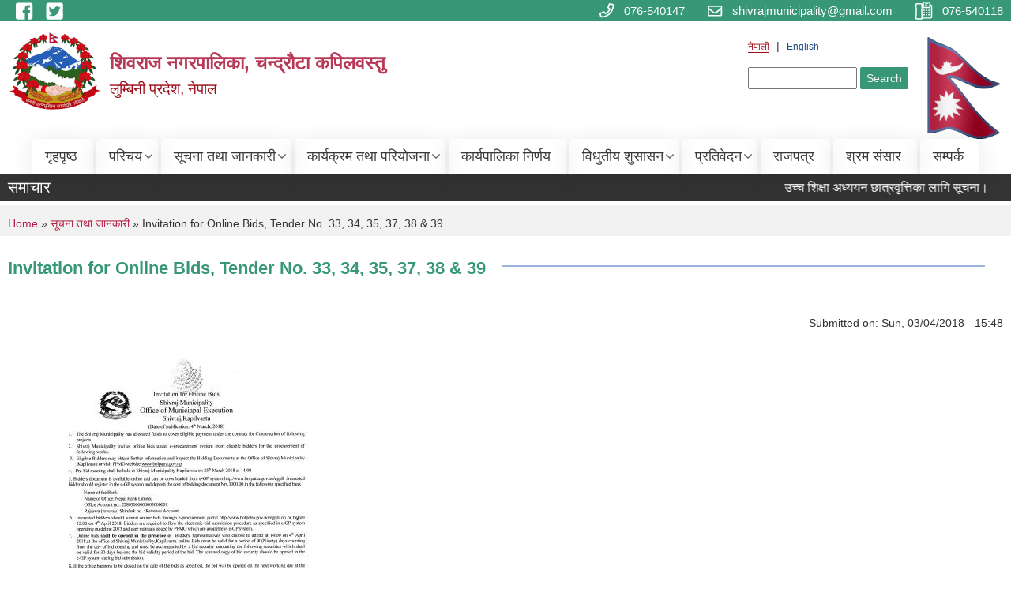

--- FILE ---
content_type: text/html; charset=utf-8
request_url: https://shivarajmun.gov.np/ne/content/invitation-online-bids-tender-no-33-34-35-37-38-39
body_size: 78146
content:
<!DOCTYPE html PUBLIC "-//W3C//DTD XHTML+RDFa 1.0//EN"
  "http://www.w3.org/MarkUp/DTD/xhtml-rdfa-1.dtd">
<html xmlns="http://www.w3.org/1999/xhtml" xml:lang="ne" version="XHTML+RDFa 1.0" dir="ltr"
  xmlns:content="http://purl.org/rss/1.0/modules/content/"
  xmlns:dc="http://purl.org/dc/terms/"
  xmlns:foaf="http://xmlns.com/foaf/0.1/"
  xmlns:og="http://ogp.me/ns#"
  xmlns:rdfs="http://www.w3.org/2000/01/rdf-schema#"
  xmlns:sioc="http://rdfs.org/sioc/ns#"
  xmlns:sioct="http://rdfs.org/sioc/types#"
  xmlns:skos="http://www.w3.org/2004/02/skos/core#"
  xmlns:xsd="http://www.w3.org/2001/XMLSchema#">

<head profile="http://www.w3.org/1999/xhtml/vocab">
  <meta http-equiv="Content-Type" content="text/html; charset=utf-8" />
<meta name="Generator" content="Municipality Website" />
<link rel="canonical" href="/ne/content/invitation-online-bids-tender-no-33-34-35-37-38-39" />
<link rel="shortlink" href="/ne/node/115" />
<link rel="shortcut icon" href="https://shivarajmun.gov.np/sites/shivrajmun.gov.np/files/np-gov-logo_1.png" type="image/png" />
<meta charset="UTF-8">
<meta name="theme-color" content="#053775">
<meta name="viewport" content="width=device-width, initial-scale=1, user-scalable=0,  target-densitydpi=device-dpi">
<title>Invitation for Online Bids, Tender No. 33, 34, 35, 37, 38 &amp; 39 | शिवराज नगरपालिका, चन्द्राैटा कपिलवस्तु</title>
<meta property="og:image" content="http://202.45.144.235/sites/all/themes/newmun/oglogo.png">
<meta http-equiv="X-UA-Compatible" content="IE=edge">
<meta name="msapplication-TileColor" content="#ffffff">
<meta name="msapplication-TileImage" content="favicon/ms-icon-144x144.png">
<meta name="theme-color" content="#ffffff">

<!-- *************** Google Font *************** -->
<link href="https://fonts.googleapis.com/css?family=Poppins:300,400,500,600,700" rel="stylesheet">
<link href="https://fonts.googleapis.com/css?family=Mukta" rel="stylesheet">

<!-- *************** Font Awesome *************** -->
<link href="sites/all/themes/newmun/fonts/font-awesome-5-0-1/css/fontawesome-all.min.css" rel="stylesheet" type="text/css" />
<link type="text/css" rel="stylesheet" href="https://shivarajmun.gov.np/sites/shivrajmun.gov.np/files/css/css_xE-rWrJf-fncB6ztZfd2huxqgxu4WO-qwma6Xer30m4.css" media="all" />
<link type="text/css" rel="stylesheet" href="https://shivarajmun.gov.np/sites/shivrajmun.gov.np/files/css/css_qPYwmj9dJRqx2MuVKD-kKMmdHfKlJFmhfBNmzX3iZIU.css" media="all" />
<link type="text/css" rel="stylesheet" href="https://shivarajmun.gov.np/sites/shivrajmun.gov.np/files/css/css_9U4d9ow_aGgpiC64BNt5siU3Th9cxf6hCcpJTyfqiw8.css" media="all" />
<link type="text/css" rel="stylesheet" href="https://shivarajmun.gov.np/sites/shivrajmun.gov.np/files/css/css_TfrypkFCMMcGRbUPYhTJqsiQ_WCyTvaYBYsOxKrJrM4.css" media="all" />

<!--[if lte IE 7]>
<link type="text/css" rel="stylesheet" href="https://shivarajmun.gov.np/sites/all/themes/newmun-old/css/ie.css?t3s9qc" media="all" />
<![endif]-->

<!--[if IE 6]>
<link type="text/css" rel="stylesheet" href="https://shivarajmun.gov.np/sites/all/themes/newmun-old/css/ie6.css?t3s9qc" media="all" />
<![endif]-->
<style type="text/css" media="all">
<!--/*--><![CDATA[/*><!--*/
#block-views-bg-article-block .views-field-title{white-space:nowrap;overflow:hidden;text-overflow:ellipsis;}#heading1 a,#heading2 a,#heading3 a,#heading4 a{white-space:nowrap;overflow:hidden;text-overflow:ellipsis;}.ne{margin-right:0;}.ne a{margin-left:0;margin-right:5px;}[id="edit-submit"]{background-color:#379777;color:#f5f7f8;border:none;padding:3px 8px;border-radius:2px;transition:background-color 0.3s ease;}[id="edit-submit"]:hover{background-color:#333333;}.more-link{padding:0px;margin-top:15px;}.more-link a{color:#f5f7f8 !important;display:block;position:relative;background-color:#379777;padding:10px 17px;overflow:hidden;z-index:1;box-shadow:rgba(149,157,165,0.2) 0px 8px 24px;font-size:1.5rem !important;}.more-link a::before{content:"";position:absolute;top:0;left:-100%;width:100%;height:100%;background:#333333;transition:left 0.3s ease;z-index:-1;}.more-link a:hover::before{left:0;}.region.region-sidebar-second{padding:25px;padding-top:0 !important;}.region.region-sidebar-third{border-left:none;box-shadow:rgba(0,0,0,0.1) 0px 1px 2px 0px;}#block-views-elected-officials-block-3{margin-top:45px;}.views-field-field-photo{padding-bottom:10px;}.submitted{margin-top:3.1rem;font-size:14px;text-align:end;}.rtejustify{line-height:1.5;}h2 a[href="/ne/node/3"]{font-weight:600;color:#379777 !important;}[title="Brief Introduction"]{display:none;}.link-wrapper{margin-top:15px;}.node-readmore{margin:0;display:block !important;text-align:end;}[title="संक्षिप्त परिचय"]{display:inline-block;padding:9px 13px;background-color:#379777;color:#f5f7f8;border:none;margin-bottom:5px;transition:background-color 0.3s ease;border-radius:4px;}[title="संक्षिप्त परिचय"]:hover{color:#f5f7f8;background-color:#333333;}div.node-promoted{margin-bottom:0px;}.views-row{box-shadow:rgba(0,0,0,0.1) 0px 1px 2px 0px;padding:10px !important;cursor:pointer;border-radius:4px;border:none;transition:background-color 0.2s ease;}.views-row:hover{background-color:#f4ce14;}.table{border-collapse:collapse;margin:10px 0;}.table th,.table td{height:100%;text-align:left;vertical-align:middle !important;cursor:pointer;}.table th{background-color:#234a83;color:#f5f7f8 !important;}.table tbody tr:nth-child(even){background-color:#f1f1f1 !important;transition:background-color 0.2s ease;}.table tbody tr:nth-child(odd){background-color:#f5f7f8 !important;transition:background-color 0.2s ease;}.table tbody tr:hover{background-color:#f4ce14 !important;}.table .views-field-field-photo{text-align:center;}table tr th{text-align:center !important;font-size:1.5rem !important;}table tr td{font-size:1.4rem !important;}table tr td:first-child{text-align:center !important;}.form-group{display:flex;flex-direction:column;font-size:1.5rem;margin-bottom:20px;}ul.custom-drop-menu .custom-drop-menu{left:100%;}#webform-client-form-1{border-radius:5px;box-shadow:rgba(149,157,165,0.2) 0px 8px 24px;padding:8px 20px;min-width:100%;margin:20px 0;}#webform-client-form-1 .form-group label{color:#333333;font-weight:600;}#webform-client-form-1 .form-group input,#webform-client-form-1 .form-group textarea,#webform-client-form-1 .form-group select{width:100%;padding:10px;border:1px solid #ddd;border-radius:4px;box-sizing:border-box;font-size:16px;transition:border-color 0.2s ease;}#webform-client-form-1 .form-group input:focus,#webform-client-form-1 .form-group textarea:focus,#webform-client-form-1 .form-group select:focus{border-color:#f4ce14;outline:none;}#webform-client-form-1 .webform-submit{background-color:#379777;color:#f5f7f8;border:none;padding:10px 17px;border-radius:4px;font-size:16px;cursor:pointer;transition:background-color 0.3s ease;width:8%;}#webform-client-form-1 .webform-submit:hover{background-color:#333333;}#block-block-19{margin-top:6.3rem;}div.region-services h3.section-title{padding:25px 0 0 0px;}#block-views-services-block-1{margin-top:5rem;}#quicktabs-container-quick_tab{height:44.6rem;box-shadow:rgba(149,157,165,0.2) 0px 8px 24px;border:none;padding:10px;}.region-sidebar-third .block h3{padding-bottom:0.8rem;}.custom-css-for-id-card-look{padding:7px !important;background-color:#f5f7f8;box-sizing:border-box;border-start-end-radius:50%;box-shadow:rgba(0,0,0,0.05) 0px 0px 0px 1px;margin-top:18px;}.custom-css-for-id-card-look:hover{background-color:#f5f7f8;}.custom-css-for-id-card-look .views-field-field-photo{background-color:#234a83;border-radius:4px;border-end-start-radius:50%;}.custom-css-for-id-card-look img{border-radius:50% !important;border:2px solid #f5f7f8;height:20.71rem !important;width:100% !important;}#edit-submit-bg-documents{margin-top:0;border:none;background-color:#379777;color:#f5f7f8;padding:3px 12px;border-radius:2px;transition:background-color 0.3s ease;}#edit-submit-bg-documents:hover{background-color:#333333;}#edit-submit-official-dicision{margin-top:0;border:none;background-color:#379777;color:#f5f7f8;padding:3px 12px;border-radius:2px;transition:background-color 0.3s ease;}#edit-submit-official-dicision:hover{background-color:#333333;}#edit-submit-elected-officials{margin-top:0;border:none;background-color:#379777;color:#f5f7f8;padding:3px 12px;border-radius:2px;transition:background-color 0.3s ease;}#edit-submit-elected-officials:hover{background-color:#333333;}#edit-keys-wrapper{display:flex;gap:4px;}h3.section-title{color:#379777 !important;}.quicktabs-tab.quicktabs-tab-block{background-color:#234a83;color:#f5f7f8 !important;font-size:1.9rem;}.content{box-sizing:border-box;}.content .online-services-custom-css div{border:none !important;}.content .online-services-custom-css{transition:background-color 0.3s ease;}.content .online-services-custom-css:hover{background-color:#f4ce14;}.field-item.even,.field-item.odd{display:block;}section.introduction .views-field.views-field-title{font-size:initial;}.tab-default li.active a:after{border-top:6px solid #c41a28;}#block-block-19{margin-top:3.5rem;}#accordion9 .panel-title a:before,#accordion9 .panel-title a.collapsed:before{color:#234982;}footer{background-color:#333333;}ul li.leaf{list-style:none;}#edit-vote{background-color:#379777;padding:10px 17px;box-shadow:rgba(149,157,165,0.2) 0px 8px 24px;font-size:1.5rem !important;color:#f5f7f8;border:none;transition:background-color 0.3s ease;}#edit-vote:hover{background-color:#333333;}.logo-slogan-center{margin-top:20px;}#block-views-official-dicision-block-3{margin-top:2.4rem;}body .sticky{display:none;}.header-top{background-color:#379777 !important;margin-bottom:5px !important;}.header-top img{background-color:transparent !important;}.header-top span{color:white !important;}.ne a{margin-left:0;margin-right:5px;}.bg-elected-officials{display:inline-block;padding:10px 20px;background-color:#379777;color:#fff;text-align:center;text-decoration:none;border:none;border-radius:5px;font-size:16px;transition:background-color 0.3s ease;}.bg-elected-officials:hover{background-color:#333333;color:#fff;}@media only screen and (min-width:1011px){.custom-drop-menu{min-width:230px !important;top:95%;}.main-nav > .has-child > .custom-drop-menu{left:0%;}#block-system-main-menu .main-nav > li{background:rgba(255,255,255,0.2);padding:10px 4px 10px 0px;margin:0 2px;border-top-left-radius:5px;border-top-right-radius:5px;box-shadow:0 4px 30px rgba(0,0,0,0.1);border:1px solid rgba(255,255,255,0.3);transition:background-color 0.2s ease;}.main-nav{flex-wrap:wrap;}#block-system-main-menu .main-nav > li:hover{background-color:#f4ce14;}.main-nav a{line-height:initial !important;}.custom-drop-menu li a::after{transition:0s;background-color:#f4ce14;}.main-nav .custom-drop-menu li.has-child::before{top:35%;}.main-nav li.has-child::before{transition:transform 0.3s ease;right:1px;bottom:16px !important;}.main-nav li.has-child:hover::before{transform:rotate(-90deg);}header .second{padding-right:0px;}header .logo-main{padding-left:0px;}.header-bottom .col-md-12{display:flex !important;justify-content:center !important;align-items:center !important;}}@media only screen and (max-width:1010px){.region.region-sidebar-second{padding-top:25px !important;width:100%;}.has-child:hover .custom-drop-menu{position:static;max-height:1000px;}.en a{margin-left:0px !important;}.header-top .top-left .first{padding-top:0px !important;margin-left:10px !important;}.active-hover{display:none !important;}.header-bottom{margin-bottom:10px;}.header-top{height:40px;}.header-top .container{height:100%;}#hamburger span{background-color:#c41a28;}#cross span{background-color:#c41a28;}.logo-main{padding-left:0;width:100% !important;}.logo-main img{width:60px !important;}.logo-main span span{font-size:18px;}.logo-main span span + span{font-size:15px !important;}}

/*]]>*/-->
</style>

</head>
<body class="html not-front not-logged-in one-sidebar sidebar-first page-node page-node- page-node-115 node-type-article i18n-ne footer-columns" >
  <div id="skip-link">
    <a href="#main-content" class="element-invisible element-focusable">Skip to main content</a>
  </div>
        

<div class="sticky">
        <a href="/">
		<img src = "/sites/all/themes/newmun/img/icons/faq.png">            
            <span>FAQs</span>
        </a>
        <a href="/">
            <img src="/sites/all/themes/newmun/img/icons/Group_215.png">            <span>Complain</span>
        </a>
		<a href="/">
            <img src="/sites/all/themes/newmun/img/icons/Group_217.png">            <span>Problems</span>
        </a>
    </div>
    <header>
        <button id="menu-toggle">
            <div id="hamburger">
                <span></span>
                <span></span>
                <span></span>
            </div>
            <div id="cross">
                <span></span>
                <span></span>
            </div>
        </button>
        <div class="header-top">
            <div class="container flex-container">
                <div class="top-left">
                    <a href="https://www.facebook.com/shivraj.municipality.3">
                      <img src="/sites/all/themes/newmun/img/icons/fb.png"> 
                    </a>

                    <a href="https://twitter.com/ShivrajMun">
                        <img src="/sites/all/themes/newmun/img/icons/tter.png">					       </a>
                    <div class="first">
                        <div class="translate">
                            <ul class="language-switcher-locale-url"><li class="ne first active"><a href="/ne/content/invitation-online-bids-tender-no-33-34-35-37-38-39" class="language-link active" xml:lang="ne">नेपाली</a></li>
<li class="en last"><a href="/en/content/invitation-online-bids-tender-no-33-34-35-37-38-39" class="language-link" xml:lang="en">English</a></li>
</ul>                        </div>
                        <button class="search-mobile">
                              <div class="region region-search-box">
    <div id="block-search-form" class="block block-search">

    
  <div class="content">
    <form action="/ne/content/invitation-online-bids-tender-no-33-34-35-37-38-39" method="post" id="search-block-form" accept-charset="UTF-8"><div><div class="container-inline">
      <h2 class="element-invisible">Search form</h2>
    <div class="form-item form-type-textfield form-item-search-block-form">
  <label class="element-invisible" for="edit-search-block-form--2">Search </label>
 <input title="Enter the terms you wish to search for." type="text" id="edit-search-block-form--2" name="search_block_form" value="" size="15" maxlength="128" class="form-text" />
</div>
<div class="form-actions form-wrapper" id="edit-actions"><input type="submit" id="edit-submit" name="op" value="Search" class="form-submit" /></div><input type="hidden" name="form_build_id" value="form-AE_8YQUVEJ1Zv1vybEkZEIw8twFO9-wMvjIZS306taI" />
<input type="hidden" name="form_id" value="search_block_form" />
</div>
</div></form>  </div>
</div>
  </div>
                            <button class="close">X</button>
                        </button>
                    </div>
                </div>
                <div class="top-right">

                    <a href="tel:076-540147">
                        <img src="/sites/all/themes/newmun/img/icons/Path_39.png">						
                        <span>076-540147</span>
                    </a>
                    <a href="mailto:shivrajmunicipality@gmail.com">
					<img src="/sites/all/themes/newmun/img/icons/Path_38.png">					  
                        <span>shivrajmunicipality@gmail.com</span>
                    </a>
                    <a href="tel:076-540118">
                        <img src="/sites/all/themes/newmun/img/icons/Group_142.png">						
                        <span>076-540118</span>
                    </a>
                    <!-- <button class="btn-search-toggler">
                        <img src="sites/all/themes/newmun/img/icons/icon-search.svg" alt="" class="svg">
                    </button> -->
                </div>
            </div>
            
        </div>
        <nav class="header-bottom">
            <div class="container flex-container">
                <div class="layer-1">
                    <a class="logo-mobile" href="/ne">
                       <img src="/sites/all/themes/newmun/new_logo.png">				   </a>
                    <a class="logo-main" href="/ne">
                        <img src="/sites/all/themes/newmun/new_logo.png" ">
                        <span>
                            <span>शिवराज नगरपालिका, चन्द्राैटा कपिलवस्तु</span>
                            <span>लुम्बिनी प्रदेश, नेपाल</span>
                        </span>
                    </a>
                    <div class="flex-row pull-right low-right">
                        <div class="first">
                            <div class="translate">
                            <ul class="language-switcher-locale-url"><li class="ne first active"><a href="/ne/content/invitation-online-bids-tender-no-33-34-35-37-38-39" class="language-link active" xml:lang="ne">नेपाली</a></li>
<li class="en last"><a href="/en/content/invitation-online-bids-tender-no-33-34-35-37-38-39" class="language-link" xml:lang="en">English</a></li>
</ul>  <div class="region region-search-box">
      <div class="region region-search-box">
    <div id="block-search-form" class="block block-search">

    
  <div class="content">
    <form action="/ne/content/invitation-online-bids-tender-no-33-34-35-37-38-39" method="post" id="search-block-form" accept-charset="UTF-8"><div><div class="container-inline">
      <h2 class="element-invisible">Search form</h2>
    <div class="form-item form-type-textfield form-item-search-block-form">
  <label class="element-invisible" for="edit-search-block-form--2">Search </label>
 <input title="Enter the terms you wish to search for." type="text" id="edit-search-block-form--2" name="search_block_form" value="" size="15" maxlength="128" class="form-text" />
</div>
<div class="form-actions form-wrapper" id="edit-actions"><input type="submit" id="edit-submit" name="op" value="Search" class="form-submit" /></div><input type="hidden" name="form_build_id" value="form-AE_8YQUVEJ1Zv1vybEkZEIw8twFO9-wMvjIZS306taI" />
<input type="hidden" name="form_id" value="search_block_form" />
</div>
</div></form>  </div>
</div>
  </div>
  </div>
							</div>
							 
                            </div>
												<div class="second">
                            <img style="max-width:100px;" src="https://mofaga.gov.np/images/np_flag.gif" alt="Local Government Logo">
                        </div>
						   <?php// endif; ?>
                    </div>
                </div>
                <div class="layer-2">
				<div class="col-md-12">
  <div class="region region-navigation">
    <div id="block-system-main-menu" class="block block-system block-menu">

    
  <div class="content">
    <ul class="main-nav"><li ><a href="/ne" title="">गृहपृष्ठ</a></li><li class=has-child><a href="/ne" title="">परिचय</a><ul class="custom-drop-menu gradient-bg-grey"><li ><a href="/ne/node/6">संगठनात्मक स्वरुप</a></li><li class=has-child><a href="/ne/content/%E0%A4%B5%E0%A4%A1%E0%A4%BE-%E0%A4%95%E0%A4%BE%E0%A4%B0%E0%A5%8D%E0%A4%AF%E0%A4%BE%E0%A4%B2%E0%A4%AF%E0%A4%B9%E0%A4%B0%E0%A5%81" title="">वडा कार्यालय</a><ul class="custom-drop-menu gradient-bg-grey"><li ><a href="/ne/content/ward1">१ नं. वडा, शिवपुर</a></li><li ><a href="/ne/content/ward2">२ नं.  वडा, बालापुर</a></li><li ><a href="/ne/content/%E0%A5%A9-%E0%A4%A8%E0%A4%82-%E0%A4%B5%E0%A4%A1%E0%A4%BE-%E0%A4%96%E0%A4%B0%E0%A5%87%E0%A4%A8%E0%A5%8D%E0%A4%A6%E0%A5%8D%E0%A4%B0%E0%A4%AA%E0%A5%81%E0%A4%B0">३ नं. वडा, खरेन्द्रपुर</a></li><li ><a href="/ne/content/%E0%A5%AA-%E0%A4%A8%E0%A4%82-%E0%A4%B5%E0%A4%A1%E0%A4%BE-%E0%A4%9A%E0%A4%A8%E0%A4%87">४ नं. वडा, चनइ</a></li><li ><a href="/ne/content/%E0%A5%AB-%E0%A4%A8%E0%A4%82-%E0%A4%B5%E0%A4%A1%E0%A4%BE-%E0%A4%9A%E0%A4%A8%E0%A5%8D%E0%A4%A6%E0%A5%8D%E0%A4%B0%E0%A5%8C%E0%A4%9F%E0%A4%BE">५ नं. वडा, चन्द्रौटा</a></li><li ><a href="/ne/content/%E0%A5%AC-%E0%A4%A8%E0%A4%82-%E0%A4%B5%E0%A4%A1%E0%A4%BE-%E0%A4%B5%E0%A4%BF%E0%A4%B0%E0%A4%AA%E0%A5%81%E0%A4%B0">६ नं. वडा, विरपुर</a></li><li ><a href="/ne/content/%E0%A5%AD-%E0%A4%A8%E0%A4%82-%E0%A4%B5%E0%A4%A1%E0%A4%BE-%E0%A4%9C%E0%A4%B5%E0%A4%BE%E0%A4%AD%E0%A4%BE%E0%A4%B0%E0%A5%80">७ नं. वडा, जवाभारी</a></li><li ><a href="/ne/content/%E0%A5%AE-%E0%A4%A8%E0%A4%82-%E0%A4%B5%E0%A4%A1%E0%A4%BE-%E0%A4%B5%E0%A4%BF%E0%A4%B6%E0%A5%81%E0%A4%A8%E0%A4%AA%E0%A5%81%E0%A4%B0">८ नं. वडा, विशुनपुर</a></li><li ><a href="/ne/content/%E0%A5%AF-%E0%A4%A8%E0%A4%82-%E0%A4%B5%E0%A4%A1%E0%A4%BE-%E0%A4%B6%E0%A4%BF%E0%A4%B5%E0%A4%97%E0%A4%A2%E0%A5%80">९ नं. वडा, शिवगढी</a></li><li ><a href="/ne/content/%E0%A5%A7%E0%A5%A6-%E0%A4%A8%E0%A4%82%E0%A4%B5%E0%A4%A1%E0%A4%BE-%E0%A4%B2%E0%A4%BE%E0%A4%B2%E0%A4%AA%E0%A5%81%E0%A4%B0">१० नं.वडा, लालपुर</a></li><li ><a href="/ne/content/%E0%A5%A7%E0%A5%A7-%E0%A4%A8%E0%A4%82-%E0%A4%B5%E0%A4%A1%E0%A4%BE-%E0%A4%A5%E0%A5%81%E0%A4%A8%E0%A5%8D%E0%A4%B9%E0%A4%BF%E0%A4%AF%E0%A4%BE">११ नं. वडा, थुन्हिया</a></li></ul></li><li ><a href="/ne/elected-officials" title="">जन प्रतिनिधि </a></li><li ><a href="/ne/content/%E0%A4%95%E0%A4%BE%E0%A4%B0%E0%A5%8D%E0%A4%AF%E0%A4%AA%E0%A4%BE%E0%A4%B2%E0%A4%BF%E0%A4%95%E0%A4%BE-%E0%A4%B8%E0%A4%A6%E0%A4%B8%E0%A5%8D%E0%A4%AF%E0%A4%B9%E0%A4%B0%E0%A5%81" title="">कार्यापालिका सदस्य</a></li><li ><a href="/ne/content/%E0%A4%A8%E0%A5%8D%E0%A4%AF%E0%A4%BE%E0%A4%AF%E0%A4%BF%E0%A4%95-%E0%A4%B8%E0%A4%AE%E0%A4%BF%E0%A4%A4%E0%A4%BF-%E0%A4%B8%E0%A4%9A%E0%A4%BF%E0%A4%B5%E0%A4%BE%E0%A4%B2%E0%A4%AF-%E0%A4%B5%E0%A4%BF%E0%A4%B5%E0%A4%B0%E0%A4%A3">न्यायिक समिति</a></li><li ><a href="/ne/staff" title="">कर्मचारी विवरण</a></li><li ><a href="/ne/former-staff" title="">पूर्व कर्मचारी विवरण</a></li></ul></li><li class=has-child><a href="/ne" title="" class="active-trail">सूचना तथा जानकारी</a><ul class="custom-drop-menu gradient-bg-grey"><li class=has-child><a href="/ne" title="">शाखा अन्तर्गत</a><ul class="custom-drop-menu gradient-bg-grey"><li ><a href="https://shivarajmun.gov.np/ne/agriculture" title="">कृषि विकास शाखा</a></li><li ><a href="https://shivarajmun.gov.np/ne/bgadministration" title="">प्रशासन शाखा</a></li><li ><a href="https://shivarajmun.gov.np/ne/bgrevenue" title="">राजश्व शाखा</a></li><li ><a href="https://shivarajmun.gov.np/ne/bgeducation/" title="">शिक्षा युवा तथा खेलकुद शाखा</a></li><li ><a href="https://shivarajmun.gov.np/ne/bghealth" title="">स्वास्थ्य शाखा</a></li></ul></li><li class=has-child><a href="/ne/tax-and-fees" title="">कर तथा शुल्कहरु</a><ul class="custom-drop-menu gradient-bg-grey"><li ><a href="/ne/content/%E0%A4%95%E0%A4%B0-%E0%A4%A6%E0%A4%B8%E0%A5%8D%E0%A4%A4%E0%A5%81%E0%A4%B0-%E0%A4%B8%E0%A5%87%E0%A4%B5%E0%A4%BE-%E0%A4%B6%E0%A5%81%E0%A4%B2%E0%A5%8D%E0%A4%95-%E0%A4%B8%E0%A4%AE%E0%A5%8D%E0%A4%AC%E0%A4%A8%E0%A5%8D%E0%A4%A7%E0%A5%80-%E0%A4%B5%E0%A4%BF%E0%A4%B5%E0%A4%B0%E0%A4%A3-%E0%A4%86%E0%A4%B0%E0%A5%8D%E0%A4%A5%E0%A4%BF%E0%A4%95-%E0%A4%90%E0%A4%A8-%E0%A4%AC%E0%A4%AE%E0%A5%8B%E0%A4%9C%E0%A4%BF%E0%A4%AE" title="">आ. व. अनुसार कर, दस्तुर, सेवा शुल्क सम्बन्धी विवरण</a></li><li ><a href="/ne/content/Maptax">नक्सा पाँस दस्तुर</a></li></ul></li><li ><a href="/ne/content/%E0%A4%9C%E0%A4%BF%E0%A4%B2%E0%A5%8D%E0%A4%B2%E0%A4%BE-%E0%A4%A6%E0%A4%B0-%E0%A4%B0%E0%A5%87%E0%A4%9F">जिल्ला दर रेट</a></li><li ><a href="https://shivarajmun.gov.np/ne/news-and-events" title="">सूचना तथा समाचार</a></li><li ><a href="/ne/act-law-directives" title="">ऐन, कानुन र निर्देशिका</a></li><li ><a href="https://shivarajmun.gov.np/ne/public-procurement" title="">सार्वजनिक खरिद/बोलपत्र</a></li></ul></li><li class=has-child><a href="/ne" title="">कार्यक्रम  तथा  परियोजना</a><ul class="custom-drop-menu gradient-bg-grey"><li ><a href="https://shivarajmun.gov.np/ne/policy-and-program" title="">नीति तथा कार्यक्रम</a></li><li ><a href="/ne/content/%E0%A4%B0%E0%A4%BE%E0%A4%9C%E0%A4%B6%E0%A5%8D%E2%80%8D%E0%A4%B5-%E0%A4%B8%E0%A5%81%E0%A4%A7%E0%A4%BE%E0%A4%B0-%E0%A4%95%E0%A4%BE%E0%A4%B0%E0%A5%8D%E0%A4%AF%E0%A4%AF%E0%A5%8B%E0%A4%9C%E0%A4%A8%E0%A4%BE">राजश्‍व सुधार कार्ययोजना</a></li><li ><a href="/ne/content/%E0%A4%B6%E0%A4%BF%E0%A4%B5%E0%A4%B0%E0%A4%BE%E0%A4%9C-%E0%A4%A8%E0%A4%97%E0%A4%B0%E0%A4%AA%E0%A4%BE%E0%A4%B2%E0%A4%BF%E0%A4%95%E0%A4%BE%E0%A4%95%E0%A5%8B-%E0%A4%95%E0%A5%8D%E0%A4%B7%E0%A4%AE%E0%A4%A4%E0%A4%BE-%E0%A4%B5%E0%A4%BF%E0%A4%95%E0%A4%BE%E0%A4%B8-%E0%A4%AF%E0%A5%8B%E0%A4%9C%E0%A4%A8%E0%A4%BE">शिवराज नगरपालिकाको क्षमता विकास योजना</a></li><li ><a href="/ne/content/%E0%A4%B0%E0%A4%BE%E0%A4%A4%E0%A5%8B-%E0%A4%95%E0%A4%BF%E0%A4%A4%E0%A4%BE%E0%A4%ACred-book-%E0%A4%86%E0%A4%B5-%E0%A5%A8%E0%A5%A6%E0%A5%AE%E0%A5%A6%E0%A5%A6%E0%A5%AE%E0%A5%A7">रातो किताब/RED BOOK: आ.व. २०८०/०८१</a></li><li ><a href="/ne/content/%E0%A4%B6%E0%A4%BF%E0%A4%B5%E0%A4%B0%E0%A4%BE%E0%A4%9C-%E0%A4%A8%E0%A4%97%E0%A4%B0%E0%A4%AA%E0%A4%BE%E0%A4%B2%E0%A4%BF%E0%A4%95%E0%A4%BE-%E0%A4%86%E0%A4%B5%E0%A4%A7%E0%A4%BF%E0%A4%95-%E0%A4%AF%E0%A5%8B%E0%A4%9C%E0%A4%A8%E0%A4%BE-%E0%A4%86%E0%A4%B5-%E0%A5%A8%E0%A5%A6%E0%A5%AD%E0%A5%AE%E0%A5%A8%E0%A5%A6%E0%A5%AD%E0%A5%AF-%E0%A4%A6%E0%A5%87%E0%A4%96%E0%A5%80-%E0%A5%A8%E0%A5%A6%E0%A5%AE%E0%A5%A8%E0%A5%A6%E0%A5%AE%E0%A5%A9" title="">आवधिक योजना आ.व. २०७८/२०७९ देखी २०८२/०८३</a></li></ul></li><li ><a href="https://shivarajmun.gov.np/ne/municipality-decision" title="">कार्यपालिका निर्णय</a></li><li class=has-child><a href="/ne" title="">विधुतीय शुसासन</a><ul class="custom-drop-menu gradient-bg-grey"><li ><a href="/ne/vital-registration" title="">घटना दर्ता</a></li><li ><a href="/ne/application-letter" title="">निवेदनको ढाँचा</a></li><li ><a href="/ne/social-security" title="">सामाजिक सुरक्षा</a></li><li ><a href="/ne/citizen-charter" title="">नागरिक वडापत्र</a></li></ul></li><li class=has-child><a href="/ne" title="">प्रतिवेदन</a><ul class="custom-drop-menu gradient-bg-grey"><li ><a href="/ne/publications" title="">प्रकाशन</a></li><li ><a href="/ne/monitoring-report" title="">अनुगमन प्रतिवेदन</a></li><li ><a href="/ne/public-audit" title="">सार्वजनिक परीक्षण</a></li><li ><a href="/ne/public-hearing" title="">सार्वजनिक सुनुवाई</a></li><li ><a href="/ne/social-audit" title="">सामाजिक परिक्षण</a></li><li ><a href="/ne/audit-report" title="">लेखा परीक्षण प्रतिवेदन</a></li><li ><a href="/ne/annual-progress-report" title="">वार्षिक प्रगति प्रतिवेदन</a></li><li class=has-child><a href="/ne" title="">चौमासिक प्रगति प्रतिवेदन</a><ul class="custom-drop-menu gradient-bg-grey"><li ><a href="/ne/content/%E0%A4%86%E0%A4%AF-%E0%A4%B5%E0%A5%8D%E0%A4%AF%E0%A4%AF-%E0%A4%B5%E0%A4%BF%E0%A4%B5%E0%A4%B0%E0%A4%A3">आय-व्यय विवरण</a></li><li ><a href="/ne/content/%E0%A4%B6%E0%A4%BF%E0%A4%B5%E0%A4%B0%E0%A4%BE%E0%A4%9C-%E0%A4%A8%E2%80%8D-%E0%A4%AA%E0%A4%BE-%E0%A4%95%E0%A4%BE%E0%A5%87-%E0%A4%9A%E0%A4%BE%E0%A4%B2%E0%A5%81-%E0%A4%96%E0%A4%B0%E0%A5%8D%E0%A4%9A%E0%A4%95%E0%A4%BE%E0%A5%87-%E0%A4%AB%E0%A4%BE%E0%A4%9F%E0%A4%B5%E0%A4%BE%E0%A4%B0%E0%A5%80">शिवराजकाे चालु खर्चकाे फाटवारी</a></li><li ><a href="/ne/content/%E0%A4%B6%E0%A4%BF%E0%A4%B5%E0%A4%B0%E0%A4%BE%E0%A4%9C-%E0%A4%A8%E2%80%8D-%E0%A4%AA%E0%A4%BE-%E0%A4%95%E0%A4%BE%E0%A5%87-%E0%A4%AA%E0%A5%82%E0%A4%81%E0%A4%9C%E0%A5%80%E0%A4%97%E0%A4%A4-%E0%A4%96%E0%A4%B0%E0%A5%8D%E0%A4%9A%E0%A4%95%E0%A4%BE%E0%A5%87-%E0%A4%AB%E0%A4%BE%E0%A4%9F%E0%A4%B5%E0%A4%BE%E0%A4%B0%E0%A5%80">शिवराज न‍ पा काे पूँजीगत खर्चकाे फाटवारी</a></li></ul></li><li ><a href="https://shivarajmun.gov.np/ne/quarterly-progress-report" title="">त्रैमासिक प्रगति प्रतिवेदन</a></li></ul></li><li ><a href="https://shivarajmun.gov.np/shivraj-gazette" title="">राजपत्र</a></li><li ><a href="https://shramsansar.gov.np/" title="">श्रम संसार</a></li><li ><a href="/ne/content/%E0%A4%B8%E0%A4%AE%E0%A5%8D%E0%A4%AA%E0%A4%B0%E0%A5%8D%E0%A4%95">सम्पर्क</a></li></ul>  </div>
</div>
  </div>
				</div>
				
                </div>
            </div>
            <span class="active-hover"></span>
        </nav>
    </header>
	<main>
	       		<section class="header-notice">

            <div class="notice">                 
     <div class="region region-newsticker">
    <div id="block-views-bg-article-block-7" class="block block-views">
 <div class="container flex-container font-popins">
    <h4>समाचार</h4>
                      <div class="notice-slider" style="position: absolute;margin-top: 7px; margin-left: 65px;">
                       
                      
  <div class="content">
     <marquee id="test" behavior="scroll" scrolldelay="100" scrollamount="4" onmouseover="document.all.test.stop()" onmouseout="document.all.test.start()">
	<div class="view view-bg-article view-id-bg_article view-display-id-block_7 view-dom-id-a133fc2e96e8b998d952c58bf12731d7">
        
  
  
      <div class="view-content">
        <div class="views-row views-row-1 views-row-odd views-row-first">
      
  <div class="views-field views-field-title">        <span class="field-content"><a href="/ne/content/%E0%A4%89%E0%A4%9A%E0%A5%8D%E0%A4%9A-%E0%A4%B6%E0%A4%BF%E0%A4%95%E0%A5%8D%E0%A4%B7%E0%A4%BE-%E0%A4%85%E0%A4%A7%E0%A5%8D%E0%A4%AF%E0%A4%AF%E0%A4%A8-%E0%A4%9B%E0%A4%BE%E0%A4%A4%E0%A5%8D%E0%A4%B0%E0%A4%B5%E0%A5%83%E0%A4%A4%E0%A5%8D%E0%A4%A4%E0%A4%BF%E0%A4%95%E0%A4%BE-%E0%A4%B2%E0%A4%BE%E0%A4%97%E0%A4%BF-%E0%A4%B8%E0%A5%82%E0%A4%9A%E0%A4%A8%E0%A4%BE%E0%A5%A4">उच्च शिक्षा अध्ययन छात्रवृत्तिका लागि सूचना।</a></span>  </div>  </div>
  <div class="views-row views-row-2 views-row-even">
      
  <div class="views-field views-field-title">        <span class="field-content"><a href="/ne/content/%E0%A4%98%E0%A4%B0-%E0%A4%A8%E0%A4%95%E0%A5%8D%E0%A4%B8%E0%A4%BE-%E0%A4%85%E0%A4%AD%E0%A4%BF%E0%A4%B2%E0%A5%87%E0%A4%96%E0%A5%80%E0%A4%95%E0%A4%B0%E0%A4%A3-%E0%A4%B8%E0%A4%AE%E0%A5%8D%E0%A4%AC%E0%A4%A8%E0%A5%8D%E0%A4%A7%E0%A5%80-%E0%A4%9C%E0%A4%B0%E0%A5%81%E0%A4%B0%E0%A5%80-%E0%A4%B8%E0%A5%82%E0%A4%9A%E0%A4%A8%E0%A4%BE%E0%A5%A4">घर नक्सा अभिलेखीकरण सम्बन्धी जरुरी सूचना।</a></span>  </div>  </div>
  <div class="views-row views-row-3 views-row-odd">
      
  <div class="views-field views-field-title">        <span class="field-content"><a href="/ne/content/e-bidding-%E0%A4%AC%E0%A5%8B%E0%A4%B2%E0%A4%AA%E0%A4%A4%E0%A5%8D%E0%A4%B0-%E0%A4%86%E0%A4%B5%E0%A4%B9%E0%A4%BE%E0%A4%A8%E0%A4%95%E0%A5%8B-%E0%A4%B8%E0%A5%82%E0%A4%9A%E0%A4%A8%E0%A4%BE%E0%A5%A4">E-Bidding बोलपत्र आवहानको सूचना।</a></span>  </div>  </div>
  <div class="views-row views-row-4 views-row-even">
      
  <div class="views-field views-field-title">        <span class="field-content"><a href="/ne/content/%E0%A4%B8%E0%A4%B0%E0%A5%81%E0%A4%B5%E0%A4%BE-%E0%A4%B8%E0%A4%B9%E0%A4%AE%E0%A4%A4%E0%A5%80-%E0%A4%A6%E0%A4%BF%E0%A4%A8%E0%A5%87-%E0%A4%B8%E0%A4%AE%E0%A5%8D%E0%A4%AC%E0%A4%A8%E0%A5%8D%E0%A4%A7%E0%A5%80-%E0%A4%B8%E0%A5%82%E0%A4%9A%E0%A4%A8%E0%A4%BE">सरुवा सहमती दिने सम्बन्धी सूचना</a></span>  </div>  </div>
  <div class="views-row views-row-5 views-row-odd">
      
  <div class="views-field views-field-title">        <span class="field-content"><a href="/ne/content/%E0%A4%B8%E0%A5%82%E0%A4%9A%E0%A4%A8%E0%A4%BE-%E0%A4%B8%E0%A5%82%E0%A4%9A%E0%A4%A8%E0%A4%BE-%E0%A4%B8%E0%A5%82%E0%A4%9A%E0%A4%A8%E0%A4%BE-12">सूचना सूचना सूचना</a></span>  </div>  </div>
  <div class="views-row views-row-6 views-row-even">
      
  <div class="views-field views-field-title">        <span class="field-content"><a href="/ne/content/%E0%A4%B6%E0%A4%B2%E0%A5%8D%E0%A4%AF%E0%A4%95%E0%A5%8D%E0%A4%B0%E0%A4%BF%E0%A4%AF%E0%A4%BE-%E0%A4%B8%E0%A4%B9%E0%A4%BF%E0%A4%A4%E0%A4%95%E0%A5%8B-%E0%A4%86%E0%A4%81%E0%A4%96%E0%A4%BE-%E0%A4%B6%E0%A4%BF%E0%A4%B5%E0%A4%BF%E0%A4%B0-%E0%A4%B8%E0%A4%82%E0%A4%9A%E0%A4%BE%E0%A4%B2%E0%A4%A8%E0%A4%95%E0%A5%8B-%E0%A4%B2%E0%A4%BE%E0%A4%97%E0%A4%BF-%E0%A4%86%E0%A4%B0%E0%A5%8D%E0%A4%A5%E0%A4%BF%E0%A4%95-%E0%A4%AA%E0%A5%8D%E0%A4%B0%E0%A4%B8%E0%A5%8D%E0%A4%A4%E0%A4%BE%E0%A4%B5-%E0%A4%86%E0%A4%B5%E0%A5%8D%E0%A4%B9%E0%A4%BE%E0%A4%A8%E0%A4%95%E0%A5%8B-%E0%A4%B8%E0%A5%82%E0%A4%9A%E0%A4%A8%E0%A4%BE%E0%A5%A4">शल्यक्रिया सहितको आँखा शिविर संचालनको लागि आर्थिक प्रस्ताव आव्हानको सूचना।</a></span>  </div>  </div>
  <div class="views-row views-row-7 views-row-odd">
      
  <div class="views-field views-field-title">        <span class="field-content"><a href="/ne/content/%E0%A4%95%E0%A5%8B%E0%A4%AA%E0%A5%8B%E0%A4%AE%E0%A4%BF%E0%A4%B8-%E0%A4%AA%E0%A5%8D%E0%A4%B0%E0%A4%A3%E0%A4%BE%E0%A4%B2%E0%A4%BF%E0%A4%AE%E0%A4%BE-%E0%A4%85%E0%A4%A8%E0%A4%BF%E0%A4%B5%E0%A4%BE%E0%A4%B0%E0%A5%8D%E0%A4%AF-%E0%A4%86%E0%A4%B5%E0%A4%A6%E0%A5%8D%E0%A4%A7-%E0%A4%AD%E0%A4%88-%E0%A4%B5%E0%A4%BF%E0%A4%B5%E0%A4%B0%E0%A4%A3-%E0%A4%AA%E0%A5%8D%E0%A4%B0%E0%A4%B5%E0%A4%BF%E0%A4%B7%E0%A5%8D%E0%A4%9F%E0%A4%BF-%E0%A4%97%E0%A4%B0%E0%A5%8D%E0%A4%A8%E0%A5%87-%E0%A4%B8%E0%A4%AE%E0%A5%8D%E0%A4%AC%E0%A4%A8%E0%A5%8D%E0%A4%A7%E0%A4%AE%E0%A4%BE%E0%A5%A4">कोपोमिस प्रणालिमा अनिवार्य आवद्ध भई विवरण प्रविष्टि गर्ने सम्बन्धमा।</a></span>  </div>  </div>
  <div class="views-row views-row-8 views-row-even">
      
  <div class="views-field views-field-title">        <span class="field-content"><a href="/ne/content/%E0%A4%B6%E0%A4%BF%E0%A4%B2%E0%A4%AC%E0%A4%A8%E0%A5%8D%E0%A4%A7%E0%A5%80-%E0%A4%95%E0%A5%8B%E0%A4%9F%E0%A5%87%E0%A4%B6%E0%A4%A8-%E0%A4%AA%E0%A5%87%E0%A4%B6-%E0%A4%97%E0%A4%B0%E0%A5%8D%E0%A4%A8%E0%A5%87-%E0%A4%B8%E0%A4%AE%E0%A5%8D%E0%A4%AC%E0%A4%A8%E0%A5%8D%E0%A4%A7%E0%A5%80-%E0%A4%B8%E0%A5%82%E0%A4%9A%E0%A4%A8%E0%A4%BE%E0%A5%A4-0">शिलबन्धी कोटेशन पेश गर्ने सम्बन्धी सूचना।</a></span>  </div>  </div>
  <div class="views-row views-row-9 views-row-odd">
      
  <div class="views-field views-field-title">        <span class="field-content"><a href="/ne/content/%E0%A4%B6%E0%A4%BF%E0%A4%B2%E0%A4%AC%E0%A4%A8%E0%A5%8D%E0%A4%A7%E0%A5%80-%E0%A4%95%E0%A5%8B%E0%A4%9F%E0%A5%87%E0%A4%B6%E0%A4%A8-%E0%A4%AA%E0%A5%87%E0%A4%B6-%E0%A4%97%E0%A4%B0%E0%A5%8D%E0%A4%A8%E0%A5%87-%E0%A4%B8%E0%A4%AE%E0%A5%8D%E0%A4%AC%E0%A4%A8%E0%A5%8D%E0%A4%A7%E0%A5%80-%E0%A4%B8%E0%A5%82%E0%A4%9A%E0%A4%A8%E0%A4%BE%E0%A5%A4">शिलबन्धी कोटेशन पेश गर्ने सम्बन्धी सूचना।</a></span>  </div>  </div>
  <div class="views-row views-row-10 views-row-even">
      
  <div class="views-field views-field-title">        <span class="field-content"><a href="/ne/content/%E0%A4%B0%E0%A4%BF%E0%A4%95%E0%A5%8D%E0%A4%A4%E0%A4%AA%E0%A4%A6%E0%A4%AE%E0%A4%BE-%E0%A4%B8%E0%A5%8D%E0%A4%A5%E0%A4%BE%E0%A4%AF%E0%A5%80-%E0%A4%B6%E0%A4%BF%E0%A4%95%E0%A5%8D%E0%A4%B7%E0%A4%95-%E0%A4%B8%E0%A4%B0%E0%A5%81%E0%A4%B5%E0%A4%BE-%E0%A4%B8%E0%A4%AE%E0%A5%8D%E0%A4%AC%E0%A4%A8%E0%A5%8D%E0%A4%A7%E0%A5%80-%E0%A4%B8%E0%A5%82%E0%A4%9A%E0%A4%A8%E0%A4%BE%E0%A5%A4-2">रिक्तपदमा स्थायी शिक्षक सरुवा सम्बन्धी सूचना।</a></span>  </div>  </div>
  <div class="views-row views-row-11 views-row-odd">
      
  <div class="views-field views-field-title">        <span class="field-content"><a href="/ne/content/%E0%A4%95%E0%A4%BE%E0%A4%B0%E0%A5%8D%E0%A4%AF%E0%A4%95%E0%A5%8D%E0%A4%B0%E0%A4%AE-%E0%A4%AA%E0%A5%8D%E0%A4%B0%E0%A4%B8%E0%A5%8D%E0%A4%A4%E0%A4%BE%E0%A4%B5%E0%A4%A8%E0%A4%BE-%E0%A4%AA%E0%A5%87%E0%A4%B6-%E0%A4%97%E0%A4%B0%E0%A5%8D%E0%A4%A8%E0%A5%87-%E0%A4%B8%E0%A4%AE%E0%A5%8D%E0%A4%AC%E0%A4%A8%E0%A5%8D%E0%A4%A7%E0%A4%AE%E0%A4%BE">कार्यक्रम प्रस्तावना पेश गर्ने सम्बन्धमा</a></span>  </div>  </div>
  <div class="views-row views-row-12 views-row-even">
      
  <div class="views-field views-field-title">        <span class="field-content"><a href="/ne/content/%E0%A4%A4%E0%A4%B9-%E0%A4%B5%E0%A5%83%E0%A4%A6%E0%A5%8D%E0%A4%A7%E0%A4%BF%E0%A4%95%E0%A4%BE-%E0%A4%B2%E0%A4%BE%E0%A4%97%E0%A4%BF-%E0%A4%86%E0%A4%B5%E0%A5%87%E0%A4%A6%E0%A4%A8-%E0%A4%AB%E0%A4%BE%E0%A4%B0%E0%A4%AE-%E0%A4%AA%E0%A5%87%E0%A4%B6-%E0%A4%97%E0%A4%B0%E0%A5%8D%E0%A4%A8%E0%A5%87-%E0%A4%B8%E0%A4%AE%E0%A5%8D%E0%A4%AC%E0%A4%A8%E0%A5%8D%E0%A4%A7%E0%A5%80-%E0%A4%B8%E0%A5%82%E0%A4%9A%E0%A4%A8%E0%A4%BE%E0%A5%A4">तह वृद्धिका लागि आवेदन फारम पेश गर्ने सम्बन्धी सूचना।</a></span>  </div>  </div>
  <div class="views-row views-row-13 views-row-odd">
      
  <div class="views-field views-field-title">        <span class="field-content"><a href="/ne/content/%E0%A4%B5%E0%A4%BF%E0%A4%A6%E0%A4%BE-%E0%A4%B8%E0%A4%AE%E0%A5%8D%E0%A4%AC%E0%A4%A8%E0%A5%8D%E0%A4%A7%E0%A4%AE%E0%A4%BE%E0%A5%A4">विदा सम्बन्धमा।</a></span>  </div>  </div>
  <div class="views-row views-row-14 views-row-even">
      
  <div class="views-field views-field-title">        <span class="field-content"><a href="/ne/content/%E0%A4%A6%E0%A4%B0%E0%A4%B0%E0%A5%87%E0%A4%9F-%E0%A4%AA%E0%A5%87%E0%A4%B6-%E0%A4%97%E0%A4%B0%E0%A5%8D%E0%A4%A8%E0%A5%87-%E0%A4%B8%E0%A4%AE%E0%A5%8D%E0%A4%AC%E0%A4%A8%E0%A5%8D%E0%A4%A7%E0%A4%AE%E0%A4%BE%E0%A5%A4-3">दररेट पेश गर्ने सम्बन्धमा।</a></span>  </div>  </div>
  <div class="views-row views-row-15 views-row-odd">
      
  <div class="views-field views-field-title">        <span class="field-content"><a href="/ne/content/%E0%A4%B0%E0%A4%BF%E0%A4%95%E0%A5%8D%E0%A4%A4-%E0%A4%AA%E0%A4%A6%E0%A4%AE%E0%A4%BE-%E0%A4%B8%E0%A5%8D%E0%A4%A5%E0%A4%BE%E0%A4%AF%E0%A5%80-%E0%A4%B6%E0%A4%BF%E0%A4%95%E0%A5%8D%E0%A4%B7%E0%A4%95-%E0%A4%B8%E0%A4%B0%E0%A5%81%E0%A4%B5%E0%A4%BE-%E0%A4%B8%E0%A4%AE%E0%A5%8D%E0%A4%AC%E0%A4%A8%E0%A5%8D%E0%A4%A7%E0%A5%80-%E0%A4%B8%E0%A5%82%E0%A4%9A%E0%A4%A8%E0%A4%BE">रिक्त पदमा स्थायी शिक्षक सरुवा सम्बन्धी सूचना</a></span>  </div>  </div>
  <div class="views-row views-row-16 views-row-even">
      
  <div class="views-field views-field-title">        <span class="field-content"><a href="/ne/content/%E0%A4%A6%E0%A4%B0%E0%A4%B0%E0%A5%87%E0%A4%9F-%E0%A4%AA%E0%A5%87%E0%A4%B6-%E0%A4%97%E0%A4%B0%E0%A5%8D%E0%A4%A8%E0%A5%87-%E0%A4%B8%E0%A4%AE%E0%A5%8D%E0%A4%AC%E0%A4%A8%E0%A5%8D%E0%A4%A7%E0%A4%AE%E0%A4%BE%E0%A5%A4-2">दररेट पेश गर्ने सम्बन्धमा।</a></span>  </div>  </div>
  <div class="views-row views-row-17 views-row-odd">
      
  <div class="views-field views-field-title">        <span class="field-content"><a href="/ne/content/%E0%A4%B8%E0%A5%81%E0%A4%A7%E0%A4%BE%E0%A4%B0%E0%A4%BE%E0%A4%A4%E0%A5%8D%E0%A4%AE%E0%A4%95-%E0%A4%95%E0%A4%95%E0%A5%8D%E0%A4%B7%E0%A4%BE-%E0%A4%B8%E0%A4%9E%E0%A5%8D%E0%A4%9A%E0%A4%BE%E0%A4%B2%E0%A4%A8-%E0%A4%B8%E0%A4%AE%E0%A5%8D%E0%A4%AC%E0%A4%A8%E0%A5%8D%E0%A4%A7%E0%A4%AE%E0%A4%BE">सुधारात्मक कक्षा सञ्चालन सम्बन्धमा</a></span>  </div>  </div>
  <div class="views-row views-row-18 views-row-even">
      
  <div class="views-field views-field-title">        <span class="field-content"><a href="/ne/content/%E0%A4%B5%E0%A4%BF%E0%A4%B7%E0%A4%AF%E0%A4%97%E0%A4%A4-%E0%A4%B6%E0%A4%BF%E0%A4%95%E0%A5%8D%E0%A4%B7%E0%A4%95-%E0%A4%AC%E0%A5%88%E0%A4%A0%E0%A4%95-%E0%A4%B8%E0%A4%AE%E0%A5%8D%E0%A4%AC%E0%A4%A8%E0%A5%8D%E0%A4%A7%E0%A4%AE%E0%A4%BE%E0%A5%A4">विषयगत शिक्षक बैठक सम्बन्धमा।</a></span>  </div>  </div>
  <div class="views-row views-row-19 views-row-odd">
      
  <div class="views-field views-field-title">        <span class="field-content"><a href="/ne/content/%E0%A4%B0%E0%A4%BF%E0%A4%95%E0%A5%8D%E0%A4%A4%E0%A4%AA%E0%A4%A6%E0%A4%AE%E0%A4%BE-%E0%A4%B8%E0%A5%8D%E0%A4%A5%E0%A4%BE%E0%A4%AF%E0%A5%80-%E0%A4%B6%E0%A4%BF%E0%A4%95%E0%A5%8D%E0%A4%B7%E0%A4%95-%E0%A4%B8%E0%A4%B0%E0%A5%81%E0%A4%B5%E0%A4%BE-%E0%A4%B8%E0%A4%AE%E0%A5%8D%E0%A4%AC%E0%A4%A8%E0%A5%8D%E0%A4%A7%E0%A5%80-%E0%A4%B8%E0%A5%82%E0%A4%9A%E0%A4%A8%E0%A4%BE%E0%A5%A4-1">रिक्तपदमा स्थायी शिक्षक सरुवा सम्बन्धी सूचना।</a></span>  </div>  </div>
  <div class="views-row views-row-20 views-row-even">
      
  <div class="views-field views-field-title">        <span class="field-content"><a href="/ne/content/%E0%A4%B5%E0%A4%BF%E0%A4%A6%E0%A5%8D%E0%A4%AF%E0%A4%BE%E0%A4%B2%E0%A4%AF-%E0%A4%B2%E0%A5%87%E0%A4%96%E0%A4%BE%E0%A4%AA%E0%A4%B0%E0%A5%80%E0%A4%95%E0%A5%8D%E0%A4%B7%E0%A4%A3-%E0%A4%A8%E0%A4%BF%E0%A4%AF%E0%A5%81%E0%A4%95%E0%A5%8D%E0%A4%A4%E0%A4%BF-%E0%A4%AA%E0%A4%A4%E0%A5%8D%E0%A4%B0-%E0%A4%AC%E0%A5%81%E0%A4%9D%E0%A5%8D%E0%A4%A8-%E0%A4%86%E0%A4%89%E0%A4%A8%E0%A5%87-%E0%A4%B8%E0%A4%AE%E0%A5%8D%E0%A4%AC%E0%A4%A8%E0%A5%8D%E0%A4%A7%E0%A5%80-%E0%A4%B8%E0%A5%82%E0%A4%9A%E0%A4%A8%E0%A4%BE%E0%A5%A4">विद्यालय लेखापरीक्षण नियुक्ति पत्र बुझ्न आउने सम्बन्धी सूचना।</a></span>  </div>  </div>
  <div class="views-row views-row-21 views-row-odd">
      
  <div class="views-field views-field-title">        <span class="field-content"><a href="/ne/content/%E0%A4%A6%E0%A4%B0%E0%A4%B0%E0%A5%87%E0%A4%9F-%E0%A4%AA%E0%A5%87%E0%A4%B6-%E0%A4%97%E0%A4%B0%E0%A5%8D%E0%A4%A8%E0%A5%87-%E0%A4%B8%E0%A4%AE%E0%A5%8D%E0%A4%AC%E0%A4%A8%E0%A5%8D%E0%A4%A7%E0%A4%AE%E0%A4%BE%E0%A5%A4-1">दररेट पेश गर्ने सम्बन्धमा।</a></span>  </div>  </div>
  <div class="views-row views-row-22 views-row-even">
      
  <div class="views-field views-field-title">        <span class="field-content"><a href="/ne/content/%E0%A4%A6%E0%A4%B0%E0%A4%B0%E0%A5%87%E0%A4%9F-%E0%A4%B8%E0%A4%AE%E0%A5%8D%E0%A4%AC%E0%A4%A8%E0%A5%8D%E0%A4%A7%E0%A4%AE%E0%A4%BE%E0%A5%A4-0">दररेट सम्बन्धमा।</a></span>  </div>  </div>
  <div class="views-row views-row-23 views-row-odd">
      
  <div class="views-field views-field-title">        <span class="field-content"><a href="/ne/content/%E0%A4%A8%E0%A4%BF%E0%A4%AF%E0%A5%81%E0%A4%95%E0%A5%8D%E0%A4%A4%E0%A4%BF%E0%A4%95%E0%A4%BE-%E0%A4%B2%E0%A4%BE%E0%A4%97%E0%A4%BF-%E0%A4%B8%E0%A4%BF%E0%A4%AB%E0%A4%BE%E0%A4%B0%E0%A4%BF%E0%A4%B8-%E0%A4%97%E0%A4%B0%E0%A4%BF%E0%A4%8F%E0%A4%95%E0%A5%8B-%E0%A4%B8%E0%A5%82%E0%A4%9A%E0%A4%A8%E0%A4%BE%E0%A5%A4-1">नियुक्तिका लागि सिफारिस गरिएको सूचना।</a></span>  </div>  </div>
  <div class="views-row views-row-24 views-row-even">
      
  <div class="views-field views-field-title">        <span class="field-content"><a href="/ne/content/%E0%A4%B2%E0%A4%BF%E0%A4%96%E0%A4%BF%E0%A4%A4-%E0%A4%AA%E0%A4%B0%E0%A5%80%E0%A4%95%E0%A5%8D%E0%A4%B7%E0%A4%BE%E0%A4%95%E0%A5%8B-%E0%A4%A8%E0%A4%A4%E0%A4%BF%E0%A4%9C%E0%A4%BE-%E0%A4%AA%E0%A5%8D%E0%A4%B0%E0%A4%95%E0%A4%BE%E0%A4%B6%E0%A4%A8%E0%A5%A4"> लिखित परीक्षाको नतिजा प्रकाशन।</a></span>  </div>  </div>
  <div class="views-row views-row-25 views-row-odd">
      
  <div class="views-field views-field-title">        <span class="field-content"><a href="/ne/content/%E0%A4%B9%E0%A4%BF%E0%A4%89%E0%A4%81%E0%A4%A6%E0%A5%88-%E0%A4%98%E0%A4%BE%E0%A4%81%E0%A4%B8-%E0%A4%B8%E0%A4%AE%E0%A5%8D%E0%A4%AC%E0%A4%A8%E0%A5%8D%E0%A4%A7%E0%A5%80-%E0%A4%86%E0%A4%B5%E0%A5%87%E0%A4%A6%E0%A4%A8-%E0%A4%AA%E0%A5%87%E0%A4%B6-%E0%A4%97%E0%A4%B0%E0%A5%8D%E0%A4%A8%E0%A5%87-%E0%A4%B8%E0%A4%AE%E0%A5%8D%E0%A4%AC%E0%A4%A8%E0%A5%8D%E0%A4%A7%E0%A4%AE%E0%A4%BE">हिउँदै घाँस सम्बन्धी आवेदन पेश गर्ने सम्बन्धमा</a></span>  </div>  </div>
  <div class="views-row views-row-26 views-row-even">
      
  <div class="views-field views-field-title">        <span class="field-content"><a href="/ne/content/%E0%A4%85%E0%A4%A8%E0%A5%81%E0%A4%A6%E0%A4%BE%E0%A4%A8%E0%A4%AE%E0%A4%BE-%E0%A4%AE%E0%A4%95%E0%A5%88%E0%A4%95%E0%A5%8B-%E0%A4%B5%E0%A4%BF%E0%A4%89-%E0%A4%B5%E0%A4%BF%E0%A4%A4%E0%A4%B0%E0%A4%A3-%E0%A4%B8%E0%A4%AE%E0%A5%8D%E0%A4%AC%E0%A4%A8%E0%A5%8D%E0%A4%A7%E0%A4%AE%E0%A4%BE%E0%A5%A4">अनुदानमा मकैको विउ वितरण सम्बन्धमा।</a></span>  </div>  </div>
  <div class="views-row views-row-27 views-row-odd">
      
  <div class="views-field views-field-title">        <span class="field-content"><a href="/ne/content/%E0%A4%A6%E0%A4%B0%E0%A4%B0%E0%A5%87%E0%A4%9F-%E0%A4%B8%E0%A4%AE%E0%A5%8D%E0%A4%AC%E0%A4%A8%E0%A5%8D%E0%A4%A7%E0%A4%AE%E0%A4%BE%E0%A5%A4">दररेट सम्बन्धमा।</a></span>  </div>  </div>
  <div class="views-row views-row-28 views-row-even">
      
  <div class="views-field views-field-title">        <span class="field-content"><a href="/ne/content/%E0%A4%B8%E0%A4%BE%E0%A4%AE%E0%A4%BE%E0%A4%A8%E0%A5%8D%E0%A4%AF-%E0%A4%AA%E0%A4%B0%E0%A5%80%E0%A4%95%E0%A5%8D%E0%A4%B7%E0%A4%BE%E0%A4%95%E0%A5%8B-%E0%A4%A8%E0%A4%A4%E0%A4%BF%E0%A4%9C%E0%A4%BE-%E0%A4%AA%E0%A5%8D%E0%A4%B0%E0%A4%95%E0%A4%BE%E0%A4%B6%E0%A4%A8">सामान्य परीक्षाको नतिजा प्रकाशन</a></span>  </div>  </div>
  <div class="views-row views-row-29 views-row-odd">
      
  <div class="views-field views-field-title">        <span class="field-content"><a href="/ne/content/%E0%A4%A6%E0%A4%B0%E0%A4%AD%E0%A4%BE%E0%A4%89%E0%A4%AA%E0%A4%A4%E0%A5%8D%E0%A4%B0-%E0%A4%B8%E0%A5%8D%E0%A4%B5%E0%A5%80%E0%A4%95%E0%A5%83%E0%A4%A4-%E0%A4%97%E0%A4%B0%E0%A5%8D%E0%A4%A8%E0%A5%87-%E0%A4%86%E0%A4%B6%E0%A4%AF%E0%A4%95%E0%A5%8B-%E0%A4%B8%E0%A5%82%E0%A4%9A%E0%A4%A8%E0%A4%BE">दरभाउपत्र स्वीकृत गर्ने आशयको सूचना</a></span>  </div>  </div>
  <div class="views-row views-row-30 views-row-even">
      
  <div class="views-field views-field-title">        <span class="field-content"><a href="/ne/content/%E0%A4%B8%E0%A5%8D%E0%A4%B5%E0%A4%AF%E0%A4%82%E0%A4%B8%E0%A5%87%E0%A4%B5%E0%A4%95-%E0%A4%B6%E0%A4%BF%E0%A4%95%E0%A5%8D%E0%A4%B7%E0%A4%95-%E0%A4%AA%E0%A4%A6%E0%A4%95%E0%A5%8B-%E0%A4%AA%E0%A4%B0%E0%A5%80%E0%A4%95%E0%A5%8D%E0%A4%B7%E0%A4%BE-%E0%A4%AE%E0%A4%BF%E0%A4%A4%E0%A4%BF-%E0%A4%A4%E0%A5%8B%E0%A4%95%E0%A4%BF%E0%A4%8F%E0%A4%95%E0%A5%8B-%E0%A4%B8%E0%A4%AE%E0%A5%8D%E0%A4%AC%E0%A4%A8%E0%A5%8D%E0%A4%A7%E0%A4%AE%E0%A4%BE%E0%A5%A4-2">स्वयंसेवक शिक्षक पदको परीक्षा मिति तोकिएको सम्बन्धमा।</a></span>  </div>  </div>
  <div class="views-row views-row-31 views-row-odd">
      
  <div class="views-field views-field-title">        <span class="field-content"><a href="/ne/content/%E0%A4%95%E0%A4%BE%E0%A4%B0%E0%A5%8D%E0%A4%AF%E0%A4%95%E0%A5%8D%E0%A4%B0%E0%A4%AE-%E0%A4%B8%E0%A4%9E%E0%A5%8D%E0%A4%9A%E0%A4%BE%E0%A4%B2%E0%A4%A8%E0%A4%95%E0%A4%BE-%E0%A4%B2%E0%A4%BE%E0%A4%97%E0%A4%BF-%E0%A4%AA%E0%A5%8D%E0%A4%B0%E0%A4%B8%E0%A5%8D%E0%A4%A4%E0%A4%BE%E0%A4%B5-%E0%A4%86%E0%A4%B9%E0%A4%B5%E0%A4%BE%E0%A4%A8-%E0%A4%B8%E0%A4%AE%E0%A5%8D%E0%A4%AC%E0%A4%A8%E0%A5%8D%E0%A4%A7%E0%A4%AE%E0%A4%BE%E0%A5%A4">कार्यक्रम सञ्चालनका लागि प्रस्ताव आहवान सम्बन्धमा।</a></span>  </div>  </div>
  <div class="views-row views-row-32 views-row-even">
      
  <div class="views-field views-field-title">        <span class="field-content"><a href="/ne/content/%E0%A4%AB%E0%A4%BE%E0%A4%AF%E0%A4%B0%E0%A4%BF%E0%A4%99%E0%A5%8D%E0%A4%97-%E0%A4%85%E0%A4%AD%E0%A5%8D%E0%A4%AF%E0%A4%BE%E0%A4%B8%E0%A4%AC%E0%A4%BE%E0%A4%B0%E0%A5%87-%E0%A4%85%E0%A4%A4%E0%A5%8D%E0%A4%AF%E0%A4%A8%E0%A5%8D%E0%A4%A4-%E0%A4%9C%E0%A4%B0%E0%A5%81%E0%A4%B0%E0%A5%80-%E0%A4%B8%E0%A5%82%E0%A4%9A%E0%A4%A8%E0%A4%BE%E0%A5%A4">फायरिङ्ग अभ्यासबारे अत्यन्त जरुरी सूचना।</a></span>  </div>  </div>
  <div class="views-row views-row-33 views-row-odd">
      
  <div class="views-field views-field-title">        <span class="field-content"><a href="/ne/content/%E0%A4%95%E0%A5%8B%E0%A4%9F%E0%A5%87%E0%A4%B6%E0%A4%A8-%E0%A4%AA%E0%A5%87%E0%A4%B6-%E0%A4%97%E0%A4%B0%E0%A5%8D%E0%A4%A8%E0%A5%87-%E0%A4%B8%E0%A4%AE%E0%A5%8D%E0%A4%AC%E0%A4%A8%E0%A5%8D%E0%A4%A7%E0%A4%AE%E0%A4%BE%E0%A5%A4-1">कोटेशन पेश गर्ने सम्बन्धमा।</a></span>  </div>  </div>
  <div class="views-row views-row-34 views-row-even">
      
  <div class="views-field views-field-title">        <span class="field-content"><a href="/ne/content/%E0%A4%95%E0%A5%8B%E0%A4%9F%E0%A5%87%E0%A4%B6%E0%A4%A8-%E0%A4%AA%E0%A5%87%E0%A4%B6-%E0%A4%97%E0%A4%B0%E0%A5%8D%E0%A4%A8%E0%A5%87-%E0%A4%B8%E0%A4%AE%E0%A5%8D%E0%A4%AC%E0%A4%A8%E0%A5%8D%E0%A4%A7%E0%A4%AE%E0%A4%BE%E0%A5%A4-0">कोटेशन पेश गर्ने सम्बन्धमा।</a></span>  </div>  </div>
  <div class="views-row views-row-35 views-row-odd">
      
  <div class="views-field views-field-title">        <span class="field-content"><a href="/ne/content/%E0%A4%A6%E0%A4%B0%E0%A4%B0%E0%A5%87%E0%A4%9F-%E0%A4%89%E0%A4%AA%E0%A4%B2%E0%A4%AC%E0%A5%8D%E0%A4%A7-%E0%A4%97%E0%A4%B0%E0%A4%BE%E0%A4%89%E0%A4%A8%E0%A5%87-%E0%A4%B8%E0%A4%AE%E0%A5%8D%E0%A4%AC%E0%A4%A8%E0%A5%8D%E0%A4%A7%E0%A5%80-%E0%A4%B8%E0%A5%82%E0%A4%9A%E0%A4%A8%E0%A4%BE%E0%A5%A4">दररेट उपलब्ध गराउने सम्बन्धी सूचना।</a></span>  </div>  </div>
  <div class="views-row views-row-36 views-row-even">
      
  <div class="views-field views-field-title">        <span class="field-content"><a href="/ne/content/%E0%A4%A0%E0%A5%87%E0%A4%95%E0%A5%8D%E0%A4%95%E0%A4%BE-%E0%A4%95%E0%A4%BF%E0%A4%A8-%E0%A4%A8%E0%A4%A4%E0%A5%8B%E0%A4%A1%E0%A5%8D%E0%A4%A8%E0%A5%87-%E0%A4%B8%E0%A4%AE%E0%A5%8D%E0%A4%AC%E0%A4%A8%E0%A5%8D%E0%A4%A7%E0%A5%80-%E0%A5%A7%E0%A5%AB-%E0%A4%A6%E0%A4%BF%E0%A4%A8%E0%A5%87-%E0%A4%B8%E0%A5%82%E0%A4%9A%E0%A4%A8%E0%A4%BE%E0%A5%A4-0">ठेक्का किन नतोड्ने सम्बन्धी १५ दिने सूचना।</a></span>  </div>  </div>
  <div class="views-row views-row-37 views-row-odd">
      
  <div class="views-field views-field-title">        <span class="field-content"><a href="/ne/content/%E0%A4%B8%E0%A4%B0%E0%A4%B8%E0%A4%AB%E0%A4%BE%E0%A4%87%E0%A4%AE%E0%A4%BE-%E0%A4%97%E0%A4%AE%E0%A5%8D%E0%A4%AD%E0%A4%BF%E0%A4%B0-%E0%A4%B9%E0%A5%81%E0%A4%A8%E0%A5%87-%E0%A4%AC%E0%A4%BE%E0%A4%B0%E0%A5%87%E0%A5%A4">सरसफाइमा गम्भिर हुने बारे।</a></span>  </div>  </div>
  <div class="views-row views-row-38 views-row-even">
      
  <div class="views-field views-field-title">        <span class="field-content"><a href="/ne/content/%E0%A4%A8%E0%A4%BF%E0%A4%AF%E0%A5%81%E0%A4%95%E0%A5%8D%E0%A4%A4%E0%A4%BF%E0%A4%95%E0%A4%BE-%E0%A4%B2%E0%A4%BE%E0%A4%97%E0%A4%BF-%E0%A4%B8%E0%A4%BF%E0%A4%AB%E0%A4%BE%E0%A4%B0%E0%A4%BF%E0%A4%B8-%E0%A4%97%E0%A4%B0%E0%A4%BF%E0%A4%8F%E0%A4%95%E0%A5%8B-%E0%A4%B8%E0%A5%82%E0%A4%9A%E0%A4%A8%E0%A4%BE">नियुक्तिका लागि सिफारिस गरिएको सूचना</a></span>  </div>  </div>
  <div class="views-row views-row-39 views-row-odd">
      
  <div class="views-field views-field-title">        <span class="field-content"><a href="/ne/content/%E0%A4%95%E0%A5%8B%E0%A4%9F%E0%A5%87%E0%A4%B6%E0%A4%A8-%E0%A4%AA%E0%A5%87%E0%A4%B6-%E0%A4%97%E0%A4%B0%E0%A5%8D%E0%A4%A8%E0%A5%87-%E0%A4%B8%E0%A4%AE%E0%A5%8D%E0%A4%AC%E0%A4%A8%E0%A5%8D%E0%A4%A7%E0%A4%AE%E0%A4%BE%E0%A5%A4">कोटेशन पेश गर्ने सम्बन्धमा।</a></span>  </div>  </div>
  <div class="views-row views-row-40 views-row-even">
      
  <div class="views-field views-field-title">        <span class="field-content"><a href="/ne/content/%E0%A4%B2%E0%A4%BF%E0%A4%96%E0%A4%BF%E0%A4%A4-%E0%A4%AA%E0%A4%B0%E0%A4%BF%E0%A4%95%E0%A5%8D%E0%A4%B7%E0%A4%BE%E0%A4%95%E0%A5%8B-%E0%A4%A8%E0%A4%A4%E0%A4%BF%E0%A4%9C%E0%A4%BE-%E0%A4%AA%E0%A5%8D%E0%A4%B0%E0%A4%95%E0%A4%BE%E0%A4%B6%E0%A4%A8%E0%A5%A4">लिखित परिक्षाको नतिजा प्रकाशन।</a></span>  </div>  </div>
  <div class="views-row views-row-41 views-row-odd">
      
  <div class="views-field views-field-title">        <span class="field-content"><a href="/ne/content/%E0%A4%B8%E0%A4%BE%E0%A4%AE%E0%A4%BE%E0%A4%A8%E0%A5%8D%E0%A4%AF-%E0%A4%AA%E0%A4%B0%E0%A5%80%E0%A4%95%E0%A5%8D%E0%A4%B7%E0%A4%BE%E0%A4%95%E0%A5%8B-%E0%A4%A8%E0%A4%A4%E0%A4%BF%E0%A4%9C%E0%A4%BE-%E0%A4%AA%E0%A5%8D%E0%A4%B0%E0%A4%95%E0%A4%B6%E0%A4%A8%E0%A5%A4">सामान्य परीक्षाको नतिजा प्रकशन।</a></span>  </div>  </div>
  <div class="views-row views-row-42 views-row-even">
      
  <div class="views-field views-field-title">        <span class="field-content"><a href="/ne/content/invitation-sealed-quotation-0">Invitation for sealed quotation</a></span>  </div>  </div>
  <div class="views-row views-row-43 views-row-odd">
      
  <div class="views-field views-field-title">        <span class="field-content"><a href="/ne/content/%E0%A4%A0%E0%A5%87%E0%A4%95%E0%A5%8D%E0%A4%95%E0%A4%BE-%E0%A4%95%E0%A4%BF%E0%A4%A8-%E0%A4%A8%E0%A4%A4%E0%A5%8B%E0%A4%A1%E0%A5%8D%E0%A4%A8%E0%A5%87-%E0%A4%B8%E0%A4%AE%E0%A5%8D%E0%A4%AC%E0%A4%A8%E0%A5%8D%E0%A4%A7%E0%A5%80-%E0%A5%A7%E0%A5%AB-%E0%A4%A6%E0%A4%BF%E0%A4%A8%E0%A5%87-%E0%A4%B8%E0%A5%82%E0%A4%9A%E0%A4%A8%E0%A4%BE%E0%A5%A4">ठेक्का किन नतोड्ने सम्बन्धी १५ दिने सूचना।</a></span>  </div>  </div>
  <div class="views-row views-row-44 views-row-even">
      
  <div class="views-field views-field-title">        <span class="field-content"><a href="/ne/content/%E0%A4%B5%E0%A4%BE%E0%A4%B0%E0%A5%81%E0%A4%A3%E0%A4%AF%E0%A4%A8%E0%A5%8D%E0%A4%A4%E0%A5%8D%E0%A4%B0-%E0%A4%A6%E0%A4%AE%E0%A4%95%E0%A4%B2-%E0%A4%B8%E0%A5%87%E0%A4%B5%E0%A4%BE-%E0%A4%85%E0%A4%B5%E0%A4%B0%E0%A5%81%E0%A4%A6%E0%A5%8D%E0%A4%A7-%E0%A4%B9%E0%A5%81%E0%A4%A8%E0%A5%87-%E0%A4%AC%E0%A4%BE%E0%A4%B0%E0%A5%87%E0%A5%A4">वारुणयन्त्र (दमकल) सेवा अवरुद्ध हुने बारे।</a></span>  </div>  </div>
  <div class="views-row views-row-45 views-row-odd">
      
  <div class="views-field views-field-title">        <span class="field-content"><a href="/ne/content/%E0%A4%A6%E0%A5%8B%E0%A4%B8%E0%A5%8D%E0%A4%B0%E0%A5%8B-%E0%A4%AA%E0%A4%9F%E0%A4%95-%E0%A4%AA%E0%A5%8D%E0%A4%B0%E0%A4%95%E0%A4%BE%E0%A4%B6%E0%A4%BF%E0%A4%A4-%E0%A4%B8%E0%A5%82%E0%A4%9A%E0%A4%A8%E0%A4%BE%E0%A5%A4">दोस्रो पटक प्रकाशित सूचना।</a></span>  </div>  </div>
  <div class="views-row views-row-46 views-row-even">
      
  <div class="views-field views-field-title">        <span class="field-content"><a href="/ne/content/%E0%A4%89%E0%A4%A4%E0%A5%8D%E0%A4%A4%E0%A4%B0%E0%A4%AA%E0%A5%81%E0%A4%B8%E0%A5%8D%E0%A4%A4%E0%A4%BF%E0%A4%95%E0%A4%BE-%E0%A4%9B%E0%A4%AA%E0%A4%BE%E0%A4%87%E0%A4%95%E0%A5%8B-%E0%A4%A6%E0%A4%B0%E0%A4%B0%E0%A5%87%E0%A4%9F-%E0%A4%AA%E0%A5%87%E0%A4%B6-%E0%A4%97%E0%A4%B0%E0%A5%8D%E0%A4%A8%E0%A5%87-%E0%A4%B8%E0%A4%AE%E0%A5%8D%E0%A4%AC%E0%A4%A8%E0%A5%8D%E0%A4%A7%E0%A4%AE%E0%A4%BE">उत्तरपुस्तिका छपाइको दररेट पेश गर्ने सम्बन्धमा</a></span>  </div>  </div>
  <div class="views-row views-row-47 views-row-odd">
      
  <div class="views-field views-field-title">        <span class="field-content"><a href="/ne/content/%E0%A4%B8%E0%A5%8D%E0%A4%B5%E0%A4%AF%E0%A4%82%E0%A4%B8%E0%A5%87%E0%A4%B5%E0%A4%95-%E0%A4%B6%E0%A4%BF%E0%A4%95%E0%A5%8D%E0%A4%B7%E0%A4%95-%E0%A4%AA%E0%A4%A6%E0%A4%95%E0%A5%8B-%E0%A4%AA%E0%A4%B0%E0%A5%80%E0%A4%95%E0%A5%8D%E0%A4%B7%E0%A4%BE-%E0%A4%AE%E0%A4%BF%E0%A4%A4%E0%A4%BF-%E0%A4%A4%E0%A5%8B%E0%A4%95%E0%A4%BF%E0%A4%8F%E0%A4%95%E0%A5%8B-%E0%A4%B8%E0%A4%AE%E0%A5%8D%E0%A4%AC%E0%A4%A8%E0%A5%8D%E0%A4%A7%E0%A4%AE%E0%A4%BE">स्वयंसेवक शिक्षक पदको परीक्षा मिति तोकिएको सम्बन्धमा</a></span>  </div>  </div>
  <div class="views-row views-row-48 views-row-even">
      
  <div class="views-field views-field-title">        <span class="field-content"><a href="/ne/content/%E0%A4%AC%E0%A5%88%E0%A4%A6%E0%A5%87%E0%A4%B6%E0%A4%BF%E0%A4%95-%E0%A4%B0%E0%A5%8B%E0%A4%9C%E0%A4%97%E0%A4%BE%E0%A4%B0-%E0%A4%B8%E0%A4%A8%E0%A5%8D%E0%A4%A4%E0%A4%A4%E0%A5%80-%E0%A4%9B%E0%A4%BE%E0%A4%A4%E0%A5%8D%E0%A4%B0%E0%A4%B5%E0%A5%83%E0%A4%A4%E0%A5%8D%E0%A4%A4%E0%A4%BF-%E0%A4%B8%E0%A4%B9%E0%A4%AF%E0%A4%A4%E0%A4%BE%E0%A4%95%E0%A5%8B-%E0%A4%B2%E0%A4%BE%E0%A4%97%E0%A4%BF-%E0%A4%A8%E0%A4%BF%E0%A4%B5%E0%A5%87%E0%A4%A6%E0%A4%A8-%E0%A4%A6%E0%A4%BF%E0%A4%A8%E0%A5%87-%E0%A4%B8%E0%A5%82%E0%A4%9A%E0%A4%A8%E0%A4%BE%E0%A5%A4">बैदेशिक रोजगार सन्तती छात्रवृत्ति सहयताको लागि निवेदन दिने सूचना।</a></span>  </div>  </div>
  <div class="views-row views-row-49 views-row-odd">
      
  <div class="views-field views-field-title">        <span class="field-content"><a href="/ne/content/%E0%A4%B9%E0%A4%BF%E0%A4%89%E0%A4%81%E0%A4%A6%E0%A5%87-%E0%A4%AE%E0%A4%95%E0%A5%88-%E0%A4%AA%E0%A5%8D%E0%A4%B0%E0%A4%B5%E0%A4%B0%E0%A5%8D%E0%A4%A6%E0%A5%8D%E0%A4%A7%E0%A4%A8-%E0%A4%95%E0%A4%BE%E0%A4%B0%E0%A5%8D%E0%A4%AF%E0%A4%95%E0%A5%8D%E0%A4%B0%E0%A4%AE-%E0%A4%B8%E0%A4%9E%E0%A5%8D%E0%A4%9A%E0%A4%BE%E0%A4%B2%E0%A4%A8-%E0%A4%B8%E0%A4%AE%E0%A5%8D%E0%A4%AC%E0%A4%A8%E0%A5%8D%E0%A4%A7%E0%A5%80-%E0%A4%B8%E0%A5%82%E0%A4%9A%E0%A4%A8%E0%A4%BE%E0%A5%A4">हिउँदे मकै प्रवर्द्धन कार्यक्रम सञ्चालन सम्बन्धी सूचना।</a></span>  </div>  </div>
  <div class="views-row views-row-50 views-row-even">
      
  <div class="views-field views-field-title">        <span class="field-content"><a href="/ne/content/%E0%A4%A6%E0%A4%B0%E0%A4%B0%E0%A5%87%E0%A4%9F-%E0%A4%AA%E0%A5%87%E0%A4%B6-%E0%A4%97%E0%A4%B0%E0%A5%8D%E0%A4%A8%E0%A5%87-%E0%A4%B8%E0%A4%AE%E0%A5%8D%E0%A4%AC%E0%A4%A8%E0%A5%8D%E0%A4%A7%E0%A4%AE%E0%A4%BE%E0%A5%A4-0">दररेट पेश गर्ने सम्बन्धमा।</a></span>  </div>  </div>
  <div class="views-row views-row-51 views-row-odd">
      
  <div class="views-field views-field-title">        <span class="field-content"><a href="/ne/content/%E0%A4%B9%E0%A4%BE%E0%A4%AE%E0%A5%8D%E0%A4%B0%E0%A5%8B-%E0%A4%B6%E0%A4%BF%E0%A4%B5%E0%A4%B0%E0%A4%BE%E0%A4%9C-%E0%A4%86%E0%A4%A7%E0%A4%BE%E0%A4%B0%E0%A4%AD%E0%A5%82%E0%A4%A4-%E0%A4%A4%E0%A4%B9-%E0%A4%95%E0%A4%95%E0%A5%8D%E0%A4%B7%E0%A4%BE-%E0%A5%A7-%E0%A4%A6%E0%A5%87%E0%A4%96%E0%A4%BF-%E0%A5%AE-%E0%A4%B6%E0%A4%BF%E0%A4%95%E0%A5%8D%E0%A4%B7%E0%A4%95-%E0%A4%B8%E0%A5%8D%E0%A4%B0%E0%A5%8B%E0%A4%A4-%E0%A4%B8%E0%A4%BE%E0%A4%AE%E0%A4%97%E0%A5%8D%E0%A4%B0%E0%A5%80">हाम्रो शिवराज आधारभूत तह (कक्षा १ देखि ८) शिक्षक स्रोत सामग्री </a></span>  </div>  </div>
  <div class="views-row views-row-52 views-row-even">
      
  <div class="views-field views-field-title">        <span class="field-content"><a href="/ne/content/%E0%A4%89%E0%A4%AA%E0%A4%9A%E0%A4%BE%E0%A4%B0-%E0%A4%9B%E0%A5%81%E0%A4%9F-%E0%A4%B8%E0%A5%81%E0%A4%AC%E0%A4%BF%E0%A4%A7%E0%A4%BE%E0%A4%95%E0%A5%8B-%E0%A4%B2%E0%A4%BE%E0%A4%97%E0%A4%BF-%E0%A4%B8%E0%A5%8D%E0%A4%B5%E0%A4%BE%E0%A4%B8%E0%A5%8D%E0%A4%A5%E0%A5%8D%E0%A4%AF-%E0%A4%AC%E0%A4%BF%E0%A4%AE%E0%A4%BE-%E0%A4%95%E0%A4%BE%E0%A4%B0%E0%A5%8D%E0%A4%AF%E0%A4%95%E0%A5%8D%E0%A4%B0%E0%A4%AE%E0%A4%AE%E0%A4%BE-%E0%A4%85%E0%A4%A8%E0%A4%BF%E0%A4%B5%E0%A4%BE%E0%A4%B0%E0%A5%8D%E0%A4%AF-%E0%A4%86%E0%A4%B5%E0%A4%A6%E0%A5%8D%E0%A4%A7%E0%A4%A4%E0%A4%BE-%E0%A4%B8%E0%A4%AE%E0%A5%8D%E0%A4%AC%E0%A4%A8%E0%A5%8D%E0%A4%A7%E0%A5%80-%E0%A4%B8%E0%A5%82%E0%A4%9A%E0%A4%A8%E0%A4%BE%E0%A5%A4">उपचार छुट सुबिधाको लागि स्वास्थ्य बिमा कार्यक्रममा अनिवार्य आवद्धता सम्बन्धी सूचना।</a></span>  </div>  </div>
  <div class="views-row views-row-53 views-row-odd">
      
  <div class="views-field views-field-title">        <span class="field-content"><a href="/ne/content/%E0%A4%B2%E0%A4%BF%E0%A4%96%E0%A4%BF%E0%A4%A4-%E0%A4%AA%E0%A4%B0%E0%A4%BF%E0%A4%95%E0%A5%8D%E0%A4%B7%E0%A4%BE%E0%A4%95%E0%A5%8B-%E0%A4%AE%E0%A4%BF%E0%A4%A4%E0%A4%BF-%E0%A4%A4%E0%A5%8B%E0%A4%95%E0%A4%BF%E0%A4%8F%E0%A4%95%E0%A5%8B-%E0%A4%B8%E0%A4%AE%E0%A5%8D%E0%A4%AC%E0%A4%A8%E0%A5%8D%E0%A4%A7%E0%A4%AE%E0%A4%BE%E0%A5%A4">लिखित परिक्षाको मिति तोकिएको सम्बन्धमा।</a></span>  </div>  </div>
  <div class="views-row views-row-54 views-row-even">
      
  <div class="views-field views-field-title">        <span class="field-content"><a href="/ne/content/%E0%A4%B8%E0%A4%82%E0%A4%B8%E0%A5%8D%E0%A4%A5%E0%A4%BE%E0%A4%97%E0%A4%A4-%E0%A4%B5%E0%A4%BF%E0%A4%A6%E0%A5%8D%E0%A4%AF%E0%A4%BE%E0%A4%B2%E0%A4%AF-%E0%A4%A8%E0%A4%BF%E0%A4%B6%E0%A5%82%E0%A4%B2%E0%A5%8D%E0%A4%95-%E0%A4%9B%E0%A4%BE%E0%A4%A4%E0%A5%8D%E0%A4%B0%E0%A4%B5%E0%A5%83%E0%A4%A4%E0%A5%8D%E0%A4%A4%E0%A4%BF-%E0%A4%B8%E0%A4%AE%E0%A5%8D%E0%A4%AC%E0%A4%A8%E0%A5%8D%E0%A4%A7%E0%A4%AE%E0%A4%BE%E0%A5%A4">संस्थागत विद्यालय निशूल्क छात्रवृत्ति सम्बन्धमा।</a></span>  </div>  </div>
  <div class="views-row views-row-55 views-row-odd">
      
  <div class="views-field views-field-title">        <span class="field-content"><a href="/ne/content/%E0%A4%A8%E0%A4%BF%E0%A4%B6%E0%A5%81%E0%A4%B2%E0%A5%8D%E0%A4%95-%E0%A4%9B%E0%A4%BE%E0%A4%A4%E0%A5%8D%E0%A4%B0%E0%A4%B5%E0%A5%83%E0%A4%A4%E0%A5%80-%E0%A4%B5%E0%A4%BF%E0%A4%A4%E0%A4%B0%E0%A4%A3-%E0%A4%B8%E0%A4%AE%E0%A5%8D%E0%A4%AC%E0%A4%A8%E0%A5%8D%E0%A4%A7%E0%A4%AE%E0%A4%BE%E0%A5%A4">निशुल्क छात्रवृती वितरण सम्बन्धमा।</a></span>  </div>  </div>
  <div class="views-row views-row-56 views-row-even">
      
  <div class="views-field views-field-title">        <span class="field-content"><a href="/ne/content/%E0%A4%B8%E0%A5%8D%E0%A4%A5%E0%A4%BE%E0%A4%A8%E0%A5%80%E0%A4%AF-%E0%A4%AB%E0%A5%82%E0%A4%B2%E0%A4%AE%E0%A4%BE%E0%A4%B2%E0%A4%BE%E0%A4%95%E0%A5%8B-%E0%A4%AA%E0%A5%8D%E0%A4%B0%E0%A4%AF%E0%A5%8B%E0%A4%97-%E0%A4%B8%E0%A4%AE%E0%A5%8D%E0%A4%AC%E0%A4%A8%E0%A5%8D%E0%A4%A7%E0%A5%80-%E0%A4%B8%E0%A5%82%E0%A4%9A%E0%A4%A8%E0%A4%BE%E0%A5%A4">स्थानीय फूलमालाको प्रयोग सम्बन्धी सूचना।</a></span>  </div>  </div>
  <div class="views-row views-row-57 views-row-odd">
      
  <div class="views-field views-field-title">        <span class="field-content"><a href="/ne/content/%E0%A4%AC%E0%A4%9C%E0%A4%BE%E0%A4%B0%E0%A4%95%E0%A5%8D%E0%A4%B7%E0%A5%87%E0%A4%A4%E0%A5%8D%E0%A4%B0%E0%A4%AE%E0%A4%BE-%E0%A4%A4%E0%A4%BE%E0%A4%B0-%E0%A4%B5%E0%A5%8D%E0%A4%AF%E0%A4%B5%E0%A4%B8%E0%A5%8D%E0%A4%A5%E0%A4%BF%E0%A4%A4-%E0%A4%97%E0%A4%B0%E0%A5%8D%E0%A4%A8%E0%A5%87-%E0%A4%B8%E0%A4%AE%E0%A5%8D%E0%A4%AC%E0%A4%A8%E0%A5%8D%E0%A4%A7%E0%A5%80-%E0%A4%B8%E0%A5%82%E0%A4%9A%E0%A4%A8%E0%A4%BE%E0%A5%A4">बजारक्षेत्रमा तार व्यवस्थित गर्ने सम्बन्धी सूचना।</a></span>  </div>  </div>
  <div class="views-row views-row-58 views-row-even">
      
  <div class="views-field views-field-title">        <span class="field-content"><a href="/ne/content/%E0%A4%95%E0%A4%BE%E0%A4%B0%E0%A5%8D%E0%A4%AF%E0%A4%95%E0%A5%8D%E0%A4%B0%E0%A4%AE-%E0%A4%AA%E0%A5%87%E0%A4%B8%E0%A4%BE%E0%A4%A8%E0%A5%80-%E0%A4%B8%E0%A4%AE%E0%A5%8D%E0%A4%AC%E0%A4%A8%E0%A5%8D%E0%A4%A7%E0%A4%AE%E0%A4%BE">कार्यक्रम पेसानी सम्बन्धमा</a></span>  </div>  </div>
  <div class="views-row views-row-59 views-row-odd">
      
  <div class="views-field views-field-title">        <span class="field-content"><a href="/ne/content/%E0%A4%B8%E0%A5%8D%E0%A4%B5%E0%A4%AF%E0%A4%82%E0%A4%B8%E0%A5%87%E0%A4%B5%E0%A4%95-%E0%A4%B6%E0%A4%BF%E0%A4%95%E0%A5%8D%E0%A4%B7%E0%A4%95%E0%A4%95%E0%A5%8B-%E0%A4%AA%E0%A4%A6%E0%A4%AA%E0%A5%82%E0%A4%B0%E0%A5%8D%E0%A4%A4%E0%A4%BF-%E0%A4%B8%E0%A4%AE%E0%A5%8D%E0%A4%AC%E0%A4%A8%E0%A5%8D%E0%A4%A7%E0%A5%80-%E0%A4%B8%E0%A5%82%E0%A4%9A%E0%A4%A8%E0%A4%BE%E0%A5%A4-0">स्वयंसेवक शिक्षकको पदपूर्ति सम्बन्धी सूचना।</a></span>  </div>  </div>
  <div class="views-row views-row-60 views-row-even">
      
  <div class="views-field views-field-title">        <span class="field-content"><a href="/ne/content/%E0%A4%B8%E0%A4%B9%E0%A4%AD%E0%A4%BE%E0%A4%97%E0%A5%80-%E0%A4%AD%E0%A4%88%E0%A4%A6%E0%A4%BF%E0%A4%A8%E0%A5%81-%E0%A4%B9%E0%A5%81%E0%A4%A8%E0%A5%A4">सहभागी भईदिनु हुन।</a></span>  </div>  </div>
  <div class="views-row views-row-61 views-row-odd">
      
  <div class="views-field views-field-title">        <span class="field-content"><a href="/ne/content/%E0%A4%A6%E0%A4%B0%E0%A4%B0%E0%A5%87%E0%A4%9F-%E0%A4%89%E0%A4%AA%E0%A4%B2%E0%A4%AC%E0%A5%8D%E0%A4%A7-%E0%A4%97%E0%A4%B0%E0%A4%BE%E0%A4%88%E0%A4%A6%E0%A4%BF%E0%A4%A8%E0%A5%87-%E0%A4%B8%E0%A4%AE%E0%A5%8D%E0%A4%AC%E0%A4%A8%E0%A5%8D%E0%A4%A7%E0%A4%AE%E0%A4%BE%E0%A5%A4">दररेट उपलब्ध गराईदिने सम्बन्धमा।</a></span>  </div>  </div>
  <div class="views-row views-row-62 views-row-even">
      
  <div class="views-field views-field-title">        <span class="field-content"><a href="/ne/content/%E0%A4%B0%E0%A4%BF%E0%A4%95%E0%A5%8D%E0%A4%A4%E0%A4%AA%E0%A4%A6%E0%A4%AE%E0%A4%BE-%E0%A4%B8%E0%A5%8D%E0%A4%A5%E0%A4%BE%E0%A4%AF%E0%A5%80-%E0%A4%B6%E0%A4%BF%E0%A4%95%E0%A5%8D%E0%A4%B7%E0%A4%95-%E0%A4%B8%E0%A4%B0%E0%A5%81%E0%A4%B5%E0%A4%BE-%E0%A4%B8%E0%A4%AE%E0%A5%8D%E0%A4%AC%E0%A4%A8%E0%A5%8D%E0%A4%A7%E0%A5%80-%E0%A4%B8%E0%A5%82%E0%A4%9A%E0%A4%A8%E0%A4%BE%E0%A5%A4-0">रिक्तपदमा स्थायी शिक्षक सरुवा सम्बन्धी सूचना।</a></span>  </div>  </div>
  <div class="views-row views-row-63 views-row-odd">
      
  <div class="views-field views-field-title">        <span class="field-content"><a href="/ne/content/%E0%A4%B5%E0%A4%BF%E0%A4%B6%E0%A4%B7%E0%A4%9C%E0%A5%8D%E0%A4%9E-%E0%A4%9A%E0%A4%BF%E0%A4%95%E0%A4%BF%E0%A4%A4%E0%A5%8D%E0%A4%B8%E0%A4%95-%E0%A4%86%E0%A4%89%E0%A4%A8%E0%A5%87-%E0%A4%B8%E0%A4%AE%E0%A4%AF-%E0%A4%A4%E0%A4%BE%E0%A4%B2%E0%A4%BF%E0%A4%95%E0%A4%BE%E0%A5%A4">विशषज्ञ चिकित्सक आउने समय तालिका।</a></span>  </div>  </div>
  <div class="views-row views-row-64 views-row-even">
      
  <div class="views-field views-field-title">        <span class="field-content"><a href="/ne/content/%E0%A4%A6%E0%A4%B0%E0%A4%B0%E0%A5%87%E0%A4%9F-%E0%A4%AA%E0%A5%87%E0%A4%B6-%E0%A4%97%E0%A4%B0%E0%A5%8D%E0%A4%A8%E0%A5%87-%E0%A4%B8%E0%A4%AE%E0%A5%8D%E0%A4%AC%E0%A4%A8%E0%A5%8D%E0%A4%A7%E0%A5%80-%E0%A4%B8%E0%A5%82%E0%A4%9A%E0%A4%A8%E0%A4%BE%E0%A5%A4">दररेट पेश गर्ने सम्बन्धी सूचना।</a></span>  </div>  </div>
  <div class="views-row views-row-65 views-row-odd">
      
  <div class="views-field views-field-title">        <span class="field-content"><a href="/ne/content/invitation-bids">Invitation for Bids</a></span>  </div>  </div>
  <div class="views-row views-row-66 views-row-even">
      
  <div class="views-field views-field-title">        <span class="field-content"><a href="/ne/content/%E0%A4%B8%E0%A4%BE%E0%A4%B0%E0%A5%8D%E0%A4%B5%E0%A4%9C%E0%A4%A8%E0%A4%BF%E0%A4%95-%E0%A4%B8%E0%A5%82%E0%A4%9A%E0%A4%A8%E0%A4%BE">सार्वजनिक सूचना</a></span>  </div>  </div>
  <div class="views-row views-row-67 views-row-odd">
      
  <div class="views-field views-field-title">        <span class="field-content"><a href="/ne/content/%E0%A4%B8%E0%A5%8D%E0%A4%A5%E0%A4%BE%E0%A4%A8%E0%A5%80%E0%A4%AF-%E0%A4%B5%E0%A4%BF%E0%A4%A6%E0%A4%BE-%E0%A4%B8%E0%A4%AE%E0%A5%8D%E0%A4%AC%E0%A4%A8%E0%A5%8D%E0%A4%A7%E0%A5%80-%E0%A4%B8%E0%A5%82%E0%A4%9A%E0%A4%A8%E0%A4%BE%E0%A5%A4">स्थानीय विदा सम्बन्धी सूचना।</a></span>  </div>  </div>
  <div class="views-row views-row-68 views-row-even">
      
  <div class="views-field views-field-title">        <span class="field-content"><a href="/ne/content/%E0%A4%A8%E0%A4%BF%E0%A4%9C%E0%A5%80-%E0%A4%9C%E0%A4%97%E0%A5%8D%E0%A4%97%E0%A4%BE%E0%A4%AE%E0%A4%BE-%E0%A4%B5%E0%A5%83%E0%A4%95%E0%A5%8D%E0%A4%B7%E0%A4%BE%E0%A4%B0%E0%A5%8B%E0%A4%AA%E0%A4%A3%E0%A4%95%E0%A5%83%E0%A4%B7%E0%A4%BF-%E0%A4%B5%E0%A4%A8-%E0%A4%B8%E0%A5%8D%E0%A4%A5%E0%A4%BE%E0%A4%AA%E0%A4%A8%E0%A4%BE%E0%A4%95%E0%A5%8B-%E0%A4%B2%E0%A4%BE%E0%A4%97%E0%A4%BF-%E0%A4%85%E0%A4%A8%E0%A5%81%E0%A4%A6%E0%A4%BE%E0%A4%A8-%E0%A4%A6%E0%A4%BF%E0%A4%87%E0%A4%A8%E0%A5%87-%E0%A4%B8%E0%A5%82%E0%A4%9A%E0%A4%A8%E0%A4%BE%E0%A5%A4">निजी जग्गामा वृक्षारोपण/कृषि वन स्थापनाको लागि अनुदान दिइने सूचना।</a></span>  </div>  </div>
  <div class="views-row views-row-69 views-row-odd">
      
  <div class="views-field views-field-title">        <span class="field-content"><a href="/ne/content/%E0%A4%AE%E0%A4%B2%E0%A5%8D%E0%A4%9A%E0%A4%BF%E0%A4%99-%E0%A4%AA%E0%A5%8D%E0%A4%B2%E0%A4%BE%E0%A4%B7%E0%A5%8D%E0%A4%9F%E0%A4%BF%E0%A4%95-%E0%A4%AC%E0%A4%BF%E0%A4%A4%E0%A4%B0%E0%A4%A3-%E0%A4%97%E0%A4%B0%E0%A5%8D%E0%A4%A8%E0%A5%87-%E0%A4%B8%E0%A4%AE%E0%A5%8D%E0%A4%AC%E0%A4%A8%E0%A5%8D%E0%A4%A7%E0%A5%80-%E0%A4%B8%E0%A5%82%E0%A4%9A%E0%A4%A8%E0%A4%BE%E0%A5%A4">मल्चिङ प्लाष्टिक बितरण गर्ने सम्बन्धी सूचना।</a></span>  </div>  </div>
  <div class="views-row views-row-70 views-row-even">
      
  <div class="views-field views-field-title">        <span class="field-content"><a href="/ne/content/%E0%A4%A8%E0%A5%8D%E0%A4%AF%E0%A5%82%E0%A4%A8%E0%A4%A4%E0%A4%AE-%E0%A4%AA%E0%A4%BE%E0%A4%B0%E0%A4%BF%E0%A4%95%E0%A5%8D%E0%A4%B7%E0%A4%AE%E0%A4%BF%E0%A4%95-%E0%A4%95%E0%A4%BE%E0%A4%B0%E0%A5%8D%E0%A4%AF%E0%A4%BE%E0%A4%A8%E0%A5%8D%E0%A4%B5%E0%A4%AF%E0%A4%A8-%E0%A4%A4%E0%A4%A5%E0%A4%BE-%E0%A4%B8%E0%A4%BE%E0%A4%AE%E0%A4%BE%E0%A4%9C%E0%A4%BF%E0%A4%95-%E0%A4%B8%E0%A5%81%E0%A4%B0%E0%A4%95%E0%A5%8D%E0%A4%B7%E0%A4%BE-%E0%A4%95%E0%A5%8B%E0%A4%B7%E0%A4%AE%E0%A4%BE-%E0%A4%86%E0%A4%B5%E0%A4%A6%E0%A5%8D%E0%A4%A7-%E0%A4%97%E0%A4%B0%E0%A4%BE%E0%A4%89%E0%A4%A8%E0%A5%87-%E0%A4%B8%E0%A4%AE%E0%A5%8D%E0%A4%AC%E0%A4%A8%E0%A5%8D%E0%A4%A7%E0%A5%80-%E0%A4%B8%E0%A5%82%E0%A4%9A%E0%A4%A8%E0%A4%BE%E0%A5%A4">न्यूनतम पारिक्षमिक कार्यान्वयन तथा सामाजिक सुरक्षा कोषमा आवद्ध गराउने सम्बन्धी सूचना।</a></span>  </div>  </div>
  <div class="views-row views-row-71 views-row-odd">
      
  <div class="views-field views-field-title">        <span class="field-content"><a href="/ne/content/%E0%A4%85%E0%A4%AA%E0%A4%BE%E0%A4%82%E0%A4%97%E0%A4%A4%E0%A4%BE-%E0%A4%AA%E0%A4%B0%E0%A4%BF%E0%A4%9A%E0%A4%AF-%E0%A4%AA%E0%A4%A4%E0%A5%8D%E0%A4%B0-%E0%A4%B5%E0%A4%BF%E0%A4%A4%E0%A4%B0%E0%A4%A3-%E0%A4%B9%E0%A5%81%E0%A4%A8%E0%A5%87-%E0%A4%B8%E0%A4%AE%E0%A5%8D%E0%A4%AC%E0%A4%A8%E0%A5%8D%E0%A4%A7%E0%A5%80-%E0%A4%B8%E0%A5%82%E0%A4%9A%E0%A4%A8%E0%A4%BE%E0%A5%A4">अपांगता परिचय-पत्र वितरण हुने सम्बन्धी सूचना।</a></span>  </div>  </div>
  <div class="views-row views-row-72 views-row-even">
      
  <div class="views-field views-field-title">        <span class="field-content"><a href="/ne/content/%E0%A4%B2%E0%A5%87%E0%A4%96%E0%A4%BE-%E0%A4%AA%E0%A4%B0%E0%A4%BF%E0%A4%95%E0%A5%8D%E0%A4%B7%E0%A4%95-%E0%A4%86%E0%A4%B6%E0%A4%AF-%E0%A4%AA%E0%A4%A4%E0%A5%8D%E0%A4%B0-%E0%A4%AA%E0%A5%87%E0%A4%B6-%E0%A4%97%E0%A4%B0%E0%A5%8D%E0%A4%A8%E0%A5%87-%E0%A4%B8%E0%A4%AE%E0%A5%8D%E0%A4%AC%E0%A4%A8%E0%A5%8D%E0%A4%A7%E0%A5%80-%E0%A4%B8%E0%A5%82%E0%A4%9A%E0%A4%A8%E0%A4%BE%E0%A5%A4">लेखा परिक्षक आशय पत्र पेश गर्ने सम्बन्धी सूचना।</a></span>  </div>  </div>
  <div class="views-row views-row-73 views-row-odd">
      
  <div class="views-field views-field-title">        <span class="field-content"><a href="/ne/content/%E0%A4%9C%E0%A4%BE%E0%A4%A8%E0%A4%95%E0%A4%BE%E0%A4%B0%E0%A5%80-%E0%A4%B8%E0%A4%AE%E0%A5%8D%E0%A4%AC%E0%A4%A8%E0%A5%8D%E0%A4%A7%E0%A4%AE%E0%A4%BE%E0%A5%A4-2">जानकारी सम्बन्धमा।</a></span>  </div>  </div>
  <div class="views-row views-row-74 views-row-even">
      
  <div class="views-field views-field-title">        <span class="field-content"><a href="/ne/content/%E0%A4%85%E0%A4%A8%E0%A5%81%E0%A4%A6%E0%A4%BE%E0%A4%A8%E0%A4%AE%E0%A4%BE-%E0%A4%85%E0%A4%A8%E0%A5%8D%E0%A4%A8%E0%A4%A4-%E0%A4%97%E0%A4%81%E0%A4%B9%E0%A5%82-%E0%A4%B5%E0%A5%80%E0%A4%89-%E0%A4%B5%E0%A4%BF%E0%A4%A4%E0%A4%B0%E0%A4%A3-%E0%A4%B8%E0%A4%AE%E0%A5%8D%E0%A4%AC%E0%A4%A8%E0%A5%8D%E0%A4%A7%E0%A4%BF-%E0%A4%B8%E0%A5%82%E0%A4%9A%E0%A4%A8%E0%A4%BE%E0%A5%A4">अनुदानमा अन्नत गँहू वीउ वितरण सम्बन्धि सूचना।</a></span>  </div>  </div>
  <div class="views-row views-row-75 views-row-odd">
      
  <div class="views-field views-field-title">        <span class="field-content"><a href="/ne/content/%E0%A4%B8%E0%A5%82%E0%A4%9A%E0%A4%A8%E0%A4%BE-%E0%A4%B8%E0%A5%82%E0%A4%9A%E0%A4%A8%E0%A4%BE-%E0%A4%B8%E0%A5%82%E0%A4%9A%E0%A4%A8%E0%A4%BE-11">सूचना ! सूचना !! सूचना !!!</a></span>  </div>  </div>
  <div class="views-row views-row-76 views-row-even">
      
  <div class="views-field views-field-title">        <span class="field-content"><a href="/ne/content/%E0%A4%9C%E0%A4%BE%E0%A4%A8%E0%A4%95%E0%A4%BE%E0%A4%B0%E0%A5%80-%E0%A4%B8%E0%A4%AE%E0%A5%8D%E0%A4%AC%E0%A4%A8%E0%A5%8D%E0%A4%A7%E0%A4%AE%E0%A4%BE%E0%A5%A4-1">जानकारी सम्बन्धमा।</a></span>  </div>  </div>
  <div class="views-row views-row-77 views-row-odd">
      
  <div class="views-field views-field-title">        <span class="field-content"><a href="/ne/content/%E0%A4%B8%E0%A4%AF%E0%A4%AA%E0%A4%A4%E0%A5%8D%E0%A4%B0%E0%A5%80-%E0%A4%AB%E0%A5%81%E0%A4%B2-%E0%A4%B5%E0%A4%BF%E0%A4%B0%E0%A5%81%E0%A4%B5%E0%A4%BE-%E0%A4%B5%E0%A4%BF%E0%A4%A4%E0%A4%B0%E0%A4%A3-%E0%A4%B8%E0%A4%AE%E0%A5%8D%E0%A4%AC%E0%A4%A8%E0%A5%8D%E0%A4%A7%E0%A4%AE%E0%A4%BE%E0%A5%A4">सयपत्री फुल विरुवा वितरण सम्बन्धमा।</a></span>  </div>  </div>
  <div class="views-row views-row-78 views-row-even">
      
  <div class="views-field views-field-title">        <span class="field-content"><a href="/ne/content/%E0%A4%AE%E0%A5%8C%E0%A4%B0%E0%A5%80-%E0%A4%AA%E0%A4%95%E0%A5%87%E0%A4%9F-%E0%A4%A8%E0%A4%BF%E0%A4%B0%E0%A4%A8%E0%A5%8D%E0%A4%A4%E0%A4%B0%E0%A4%A4%E0%A4%BE-%E0%A4%B8%E0%A4%AE%E0%A5%8D%E0%A4%AC%E0%A4%A8%E0%A5%8D%E0%A4%A7%E0%A5%80-%E0%A4%B8%E0%A5%82%E0%A4%9A%E0%A4%A8%E0%A4%BE%E0%A5%A4">मौरी पकेट निरन्तरता सम्बन्धी सूचना।</a></span>  </div>  </div>
  <div class="views-row views-row-79 views-row-odd">
      
  <div class="views-field views-field-title">        <span class="field-content"><a href="/ne/content/%E0%A4%B8%E0%A5%87%E0%A4%B5%E0%A4%BE-%E0%A4%95%E0%A4%B0%E0%A4%BE%E0%A4%B0-%E0%A4%B2%E0%A4%BF%E0%A4%A8%E0%A5%87-%E0%A4%B8%E0%A4%AE%E0%A5%8D%E0%A4%AC%E0%A4%A8%E0%A5%8D%E0%A4%A7%E0%A5%80-%E0%A4%B8%E0%A5%82%E0%A4%9A%E0%A4%A8%E0%A4%BE%E0%A5%A4">सेवा करार लिने सम्बन्धी सूचना।</a></span>  </div>  </div>
  <div class="views-row views-row-80 views-row-even">
      
  <div class="views-field views-field-title">        <span class="field-content"><a href="/ne/content/%E0%A4%B6%E0%A4%BF%E0%A4%B5%E0%A4%B0%E0%A4%BE%E0%A4%9C-%E0%A4%A8%E0%A4%97%E0%A4%B0%E0%A4%AA%E0%A4%BE%E0%A4%B2%E0%A4%BF%E0%A4%95%E0%A4%BE-%E0%A4%B6%E0%A4%BF%E0%A4%95%E0%A5%8D%E0%A4%B7%E0%A4%BE-%E0%A4%AF%E0%A5%8B%E0%A4%9C%E0%A4%A8%E0%A4%BE-%E0%A5%A8%E0%A5%A6%E0%A5%AE%E0%A5%A8">शिवराज नगरपालिका शिक्षा योजना २०८२</a></span>  </div>  </div>
  <div class="views-row views-row-81 views-row-odd">
      
  <div class="views-field views-field-title">        <span class="field-content"><a href="/ne/content/%E0%A4%A6%E0%A4%B0%E0%A5%8D%E0%A4%A4%E0%A4%BE-%E0%A4%A8%E0%A4%B5%E0%A5%80%E0%A4%95%E0%A4%B0%E0%A4%A3-%E0%A4%B0-%E0%A4%96%E0%A4%BE%E0%A4%B0%E0%A5%87%E0%A4%9C%E0%A5%80-%E0%A4%B8%E0%A4%AE%E0%A5%8D%E0%A4%AC%E0%A4%A8%E0%A5%8D%E0%A4%A7%E0%A5%80-%E0%A4%B6%E0%A5%81%E0%A4%B2%E0%A5%8D%E0%A4%95%E0%A4%AE%E0%A4%BE-%E0%A4%9B%E0%A5%81%E0%A4%9F-%E0%A4%B8%E0%A4%AE%E0%A5%8D%E0%A4%AC%E0%A4%A8%E0%A5%8D%E0%A4%A7%E0%A5%80-%E0%A4%9C%E0%A4%B0%E0%A5%82%E0%A4%B0%E0%A5%80-%E0%A4%B8%E0%A5%82%E0%A4%9A%E0%A4%A8%E0%A4%BE%E0%A5%A4">दर्ता, नवीकरण र खारेजी सम्बन्धी शुल्कमा छुट सम्बन्धी जरूरी सूचना।</a></span>  </div>  </div>
  <div class="views-row views-row-82 views-row-even">
      
  <div class="views-field views-field-title">        <span class="field-content"><a href="/ne/content/%E0%A4%A8%E0%A4%BF%E0%A4%AF%E0%A5%81%E0%A4%95%E0%A5%8D%E0%A4%A4%E0%A4%BF%E0%A4%95%E0%A4%BE-%E0%A4%B2%E0%A4%BE%E0%A4%97%E0%A4%BF-%E0%A4%B8%E0%A4%BF%E0%A4%AB%E0%A4%BE%E0%A4%B0%E0%A4%BF%E0%A4%B8-%E0%A4%97%E0%A4%B0%E0%A4%BF%E0%A4%8F%E0%A4%95%E0%A5%8B-%E0%A4%B8%E0%A5%82%E0%A4%9A%E0%A4%A8%E0%A4%BE%E0%A5%A4-0">नियुक्तिका लागि सिफारिस गरिएको सूचना।</a></span>  </div>  </div>
  <div class="views-row views-row-83 views-row-odd">
      
  <div class="views-field views-field-title">        <span class="field-content"><a href="/ne/content/%E0%A4%B8%E0%A4%BF%E0%A4%AA-%E0%A4%AA%E0%A4%B0%E0%A4%BF%E0%A4%95%E0%A5%8D%E0%A4%B7%E0%A4%A3%E0%A4%95%E0%A5%8B-%E0%A4%B2%E0%A4%BE%E0%A4%97%E0%A4%BF-%E0%A4%86%E0%A4%B5%E0%A5%87%E0%A4%A6%E0%A4%A8-%E0%A4%A6%E0%A4%BF%E0%A4%A8%E0%A5%87-%E0%A4%B8%E0%A4%AE%E0%A5%8D%E0%A4%AC%E0%A4%A8%E0%A5%8D%E0%A4%A7%E0%A5%80-%E0%A4%B8%E0%A5%82%E0%A4%9A%E0%A4%A8%E0%A4%BE%E0%A5%A4">सिप परिक्षणको लागि आवेदन दिने सम्बन्धी सूचना।</a></span>  </div>  </div>
  <div class="views-row views-row-84 views-row-even">
      
  <div class="views-field views-field-title">        <span class="field-content"><a href="/ne/content/%E0%A4%B2%E0%A4%BF%E0%A4%96%E0%A4%BF%E0%A4%A4-%E0%A4%AA%E0%A4%B0%E0%A4%BF%E0%A4%95%E0%A5%8D%E0%A4%B7%E0%A4%BE%E0%A4%95%E0%A5%8B-%E0%A4%A8%E0%A4%A4%E0%A4%BF%E0%A4%9C%E0%A4%BE-%E0%A4%AA%E0%A5%8D%E0%A4%B0%E0%A4%95%E0%A4%BE%E0%A4%B6%E0%A4%A8-%E0%A4%B8%E0%A4%AE%E0%A5%8D%E0%A4%AC%E0%A4%A8%E0%A5%8D%E0%A4%A7%E0%A4%AE%E0%A4%BE%E0%A5%A4%E0%A4%B2%E0%A4%BF%E0%A4%96%E0%A4%BF%E0%A4%A4-%E0%A4%AA%E0%A4%B0%E0%A4%BF%E0%A4%95%E0%A5%8D%E0%A4%B7%E0%A4%BE%E0%A4%95%E0%A5%8B-%E0%A4%A8%E0%A4%A4%E0%A4%BF%E0%A4%9C%E0%A4%BE-%E0%A4%AA%E0%A5%8D%E0%A4%B0%E0%A4%95%E0%A4%BE%E0%A4%B6%E0%A4%A8-%E0%A4%B8%E0%A4%AE%E0%A5%8D%E0%A4%AC%E0%A4%A8%E0%A5%8D%E0%A4%A7%E0%A4%AE%E0%A4%BE%E0%A5%A4">लिखित परिक्षाको नतिजा प्रकाशन सम्बन्धमा।लिखित परिक्षाको नतिजा प्रकाशन सम्बन्धमा।</a></span>  </div>  </div>
  <div class="views-row views-row-85 views-row-odd">
      
  <div class="views-field views-field-title">        <span class="field-content"><a href="/ne/content/%E0%A4%B8%E0%A5%8D%E0%A4%B5%E0%A4%AF%E0%A4%82%E0%A4%B8%E0%A5%87%E0%A4%B5%E0%A4%95-%E0%A4%B6%E0%A4%BF%E0%A4%95%E0%A5%8D%E0%A4%B7%E0%A4%95-%E0%A4%AA%E0%A4%A6%E0%A4%95%E0%A5%8B-%E0%A4%AA%E0%A4%B0%E0%A5%80%E0%A4%95%E0%A5%8D%E0%A4%B7%E0%A4%BE-%E0%A4%AE%E0%A4%BF%E0%A4%A4%E0%A4%BF-%E0%A4%A4%E0%A5%8B%E0%A4%95%E0%A4%BF%E0%A4%8F%E0%A4%95%E0%A5%8B-%E0%A4%B8%E0%A4%AE%E0%A5%8D%E0%A4%AC%E0%A4%A8%E0%A5%8D%E0%A4%A7%E0%A4%AE%E0%A4%BE%E0%A5%A4-1">स्वयंसेवक शिक्षक पदको परीक्षा मिति तोकिएको सम्बन्धमा।</a></span>  </div>  </div>
  <div class="views-row views-row-86 views-row-even">
      
  <div class="views-field views-field-title">        <span class="field-content"><a href="/ne/content/%E0%A4%B8%E0%A5%8D%E0%A4%B5%E0%A4%AF%E0%A4%82%E0%A4%B8%E0%A5%87%E0%A4%B5%E0%A4%95-%E0%A4%B6%E0%A4%BF%E0%A4%95%E0%A5%8D%E0%A4%B7%E0%A4%95-%E0%A4%AA%E0%A4%A6%E0%A4%95%E0%A5%8B-%E0%A4%AA%E0%A4%B0%E0%A5%80%E0%A4%95%E0%A5%8D%E0%A4%B7%E0%A4%BE-%E0%A4%AE%E0%A4%BF%E0%A4%A4%E0%A4%BF-%E0%A4%A4%E0%A5%8B%E0%A4%95%E0%A4%BF%E0%A4%8F%E0%A4%95%E0%A5%8B-%E0%A4%B8%E0%A4%AE%E0%A5%8D%E0%A4%AC%E0%A4%A8%E0%A5%8D%E0%A4%A7%E0%A4%AE%E0%A4%BE%E0%A5%A4-0">स्वयंसेवक शिक्षक पदको परीक्षा मिति तोकिएको सम्बन्धमा।</a></span>  </div>  </div>
  <div class="views-row views-row-87 views-row-odd">
      
  <div class="views-field views-field-title">        <span class="field-content"><a href="/ne/content/%E0%A4%89%E0%A4%A6%E0%A5%8D%E0%A4%AF%E0%A5%8B%E0%A4%97-%E0%A4%B5%E0%A5%8D%E0%A4%AF%E0%A4%BE%E0%A4%AA%E0%A4%BE%E0%A4%B0-%E0%A4%A4%E0%A4%A5%E0%A4%BE-%E0%A4%B5%E0%A5%8D%E0%A4%AF%E0%A4%B5%E0%A4%B8%E0%A4%BE%E0%A4%AF-%E0%A4%A6%E0%A4%B0%E0%A5%8D%E0%A4%A4%E0%A4%BE-%E0%A4%A4%E0%A4%A5%E0%A4%BE-%E0%A4%A8%E0%A4%B5%E0%A4%BF%E0%A4%95%E0%A4%B0%E0%A4%A3-%E0%A4%B8%E0%A4%AE%E0%A5%8D%E0%A4%AC%E0%A4%A8%E0%A5%8D%E0%A4%A7%E0%A5%80-%E0%A4%B8%E0%A5%82%E0%A4%9A%E0%A4%A8%E0%A4%BE%E0%A5%A4">उद्योग, व्यापार तथा व्यवसाय दर्ता तथा नविकरण सम्बन्धी सूचना।</a></span>  </div>  </div>
  <div class="views-row views-row-88 views-row-even">
      
  <div class="views-field views-field-title">        <span class="field-content"><a href="/ne/content/%E0%A4%B9%E0%A4%B2%E0%A5%8D%E0%A4%B2%E0%A4%BE%E0%A4%A8%E0%A4%97%E0%A4%B0-%E0%A4%B9%E0%A4%BE%E0%A4%9F%E0%A4%AC%E0%A4%9C%E0%A4%BE%E0%A4%B0-%E0%A4%95%E0%A5%8B-%E0%A4%B6%E0%A4%BF%E0%A4%B2%E0%A4%AC%E0%A4%A8%E0%A5%8D%E0%A4%A6%E0%A5%80-%E0%A4%A6%E0%A4%B0%E0%A4%AD%E0%A4%BE%E0%A4%89%E0%A4%AA%E0%A4%A4%E0%A5%8D%E0%A4%B0-%E0%A4%B8%E0%A5%8D%E0%A4%B5%E0%A5%80%E0%A4%95%E0%A5%83%E0%A4%A4-%E0%A4%97%E0%A4%B0%E0%A5%8D%E0%A4%A8%E0%A5%87-%E0%A4%86%E0%A4%B6%E0%A4%AF%E0%A4%95%E0%A5%8B-%E0%A4%B8%E0%A5%82%E0%A4%9A%E0%A4%A8%E0%A4%BE%E0%A5%A4">हल्लानगर हाटबजार को  शिलबन्दी दरभाउपत्र स्वीकृत गर्ने आशयको सूचना।</a></span>  </div>  </div>
  <div class="views-row views-row-89 views-row-odd">
      
  <div class="views-field views-field-title">        <span class="field-content"><a href="/ne/content/%E0%A4%B5%E0%A4%BF%E0%A4%9C%E0%A5%8D%E0%A4%9E%E0%A4%BE%E0%A4%AA%E0%A4%A8-%E0%A4%95%E0%A4%B0-%E0%A4%85%E0%A4%B8%E0%A5%81%E0%A4%B2%E0%A5%80-%E0%A4%95%E0%A5%8B-%E0%A4%B6%E0%A4%BF%E0%A4%B2%E0%A4%AC%E0%A4%A8%E0%A5%8D%E0%A4%A6%E0%A5%80-%E0%A4%A6%E0%A4%B0%E0%A4%AD%E0%A4%BE%E0%A4%89%E0%A4%AA%E0%A4%A4%E0%A5%8D%E0%A4%B0-%E0%A4%B8%E0%A5%8D%E0%A4%B5%E0%A5%80%E0%A4%95%E0%A5%83%E0%A4%A4-%E0%A4%97%E0%A4%B0%E0%A5%8D%E0%A4%A8%E0%A5%87-%E0%A4%86%E0%A4%B6%E0%A4%AF%E0%A4%95%E0%A5%8B-%E0%A4%B8%E0%A5%82%E0%A4%9A%E0%A4%A8%E0%A4%BE%E0%A5%A4">विज्ञापन कर असुली को शिलबन्दी दरभाउपत्र स्वीकृत गर्ने आशयको सूचना।</a></span>  </div>  </div>
  <div class="views-row views-row-90 views-row-even">
      
  <div class="views-field views-field-title">        <span class="field-content"><a href="/ne/content/%E0%A4%9A%E0%A4%A8%E0%A5%8D%E0%A4%A6%E0%A5%8D%E0%A4%B0%E0%A5%8C%E0%A4%9F%E0%A4%BE-%E0%A4%B9%E0%A4%BE%E0%A4%9F-%E0%A4%AC%E0%A4%9C%E0%A4%BE%E0%A4%B0-%E0%A4%95%E0%A5%8B-%E0%A4%B6%E0%A4%BF%E0%A4%B2%E0%A4%AC%E0%A4%A8%E0%A5%8D%E0%A4%A6%E0%A5%80-%E0%A4%A6%E0%A4%B0%E0%A4%AD%E0%A4%BE%E0%A4%89%E0%A4%AA%E0%A4%A4%E0%A5%8D%E0%A4%B0-%E0%A4%B8%E0%A5%8D%E0%A4%B5%E0%A5%80%E0%A4%95%E0%A5%83%E0%A4%A4-%E0%A4%97%E0%A4%B0%E0%A5%8D%E0%A4%A8%E0%A5%87-%E0%A4%86%E0%A4%B6%E0%A4%AF%E0%A4%95%E0%A5%8B-%E0%A4%B8%E0%A5%82%E0%A4%9A%E0%A4%A8%E0%A4%BE%E0%A5%A4">चन्द्रौटा हाट बजार को शिलबन्दी दरभाउपत्र स्वीकृत गर्ने आशयको सूचना।</a></span>  </div>  </div>
  <div class="views-row views-row-91 views-row-odd">
      
  <div class="views-field views-field-title">        <span class="field-content"><a href="/ne/content/%E0%A4%95%E0%A4%AC%E0%A4%BE%E0%A4%A1%E0%A5%80-%E0%A4%86%E0%A4%A6%E0%A4%BF-%E0%A4%95%E0%A5%8B-%E0%A4%B6%E0%A4%BF%E0%A4%B2%E0%A4%AC%E0%A4%A8%E0%A5%8D%E0%A4%A6%E0%A5%80-%E0%A4%A6%E0%A4%B0%E0%A4%AD%E0%A4%BE%E0%A4%89%E0%A4%AA%E0%A4%A4%E0%A5%8D%E0%A4%B0-%E0%A4%B8%E0%A5%8D%E0%A4%B5%E0%A5%80%E0%A4%95%E0%A5%83%E0%A4%A4-%E0%A4%97%E0%A4%B0%E0%A5%8D%E0%A4%A8%E0%A5%87-%E0%A4%86%E0%A4%B6%E0%A4%AF%E0%A4%95%E0%A5%8B-%E0%A4%B8%E0%A5%82%E0%A4%9A%E0%A4%A8%E0%A4%BE%E0%A5%A4">कबाडी आदि को शिलबन्दी दरभाउपत्र स्वीकृत गर्ने आशयको सूचना।</a></span>  </div>  </div>
  <div class="views-row views-row-92 views-row-even">
      
  <div class="views-field views-field-title">        <span class="field-content"><a href="/ne/content/%E0%A4%B8%E0%A5%8D%E0%A4%B5%E0%A4%9A%E0%A5%8D%E0%A4%9B-%E0%A4%9A%E0%A5%81%E0%A4%B2%E0%A5%8D%E0%A4%B9%E0%A5%8B-%E0%A4%B8%E0%A4%AE%E0%A5%8D%E0%A4%AC%E0%A4%A8%E0%A5%8D%E0%A4%A7%E0%A5%80-%E0%A4%AE%E0%A4%BE%E0%A4%97-%E0%A4%B8%E0%A4%82%E0%A4%95%E0%A4%B2%E0%A4%A8-%E0%A4%B8%E0%A4%AE%E0%A5%8D%E0%A4%AC%E0%A4%A8%E0%A5%8D%E0%A4%A7%E0%A4%AE%E0%A4%BE%E0%A5%A4"> स्वच्छ चुल्हो सम्बन्धी माग संकलन सम्बन्धमा।</a></span>  </div>  </div>
  <div class="views-row views-row-93 views-row-odd">
      
  <div class="views-field views-field-title">        <span class="field-content"><a href="/ne/content/%E0%A4%96%E0%A4%B0%E0%A5%8D%E0%A4%9A-%E0%A4%B5%E0%A4%BF%E0%A4%B5%E0%A4%B0%E0%A4%A3-%E0%A4%B8%E0%A4%BE%E0%A4%B0%E0%A5%8D%E0%A4%B5%E0%A4%9C%E0%A4%A8%E0%A4%BF%E0%A4%95%E0%A4%BF%E0%A4%95%E0%A4%B0%E0%A4%A3-%E0%A4%B8%E0%A4%AE%E0%A5%8D%E0%A4%AC%E0%A4%A8%E0%A5%8D%E0%A4%A7%E0%A5%80-%E0%A4%B8%E0%A5%82%E0%A4%9A%E0%A4%A8%E0%A4%BE%E0%A5%A4">खर्च विवरण सार्वजनिकिकरण सम्बन्धी सूचना।</a></span>  </div>  </div>
  <div class="views-row views-row-94 views-row-even">
      
  <div class="views-field views-field-title">        <span class="field-content"><a href="/ne/content/%E0%A4%86%E0%A4%B0%E0%A5%8D%E0%A4%A5%E0%A4%BF%E0%A4%95-%E0%A4%AA%E0%A5%8D%E0%A4%B0%E0%A4%B8%E0%A5%8D%E0%A4%A4%E0%A4%BE%E0%A4%B5%E0%A4%A8%E0%A4%BE-%E0%A4%AA%E0%A5%87%E0%A4%B6-%E0%A4%97%E0%A4%B0%E0%A5%8D%E0%A4%A8%E0%A5%87-%E0%A4%B8%E0%A4%AE%E0%A5%8D%E0%A4%AC%E0%A4%A8%E0%A5%8D%E0%A4%A7%E0%A4%AE%E0%A4%BE%E0%A5%A4">आर्थिक प्रस्तावना पेश गर्ने सम्बन्धमा।</a></span>  </div>  </div>
  <div class="views-row views-row-95 views-row-odd">
      
  <div class="views-field views-field-title">        <span class="field-content"><a href="/ne/content/%E0%A4%86-%E0%A4%B5-%E0%A5%A8%E0%A5%A6%E0%A5%AE%E0%A5%A8-%E0%A5%A6%E0%A5%AE%E0%A5%A9-%E0%A4%95%E0%A5%8B-%E0%A4%B2%E0%A4%BE%E0%A4%97%E0%A4%BF-%E0%A4%94%E0%A4%B7%E0%A4%A7%E0%A5%80-%E0%A4%A4%E0%A4%A5%E0%A4%BE-%E0%A4%94%E0%A4%B7%E0%A4%A7%E0%A5%80-%E0%A4%9C%E0%A4%A8%E0%A5%8D%E0%A4%AF-%E0%A4%B8%E0%A4%BE%E0%A4%AE%E0%A4%BE%E0%A4%97%E0%A5%8D%E0%A4%B0%E0%A5%80%E0%A4%B9%E0%A4%B0%E0%A5%82%E0%A4%95%E0%A5%8B-%E0%A4%B8%E0%A5%8D%E0%A4%AA%E0%A5%87%E0%A4%95-%E0%A4%B8%E0%A4%B9%E0%A4%BF%E0%A4%A4-%E0%A4%A6%E0%A4%B0%E0%A4%B0%E0%A5%87%E0%A4%9F-%E0%A4%AA%E0%A5%87%E0%A4%B6-%E0%A4%97%E0%A4%B0%E0%A5%8D%E0%A4%A8%E0%A5%87-%E0%A4%B8%E0%A4%AE%E0%A5%8D%E0%A4%AC%E0%A4%A8%E0%A5%8D%E0%A4%A7%E0%A4%AE%E0%A4%BE%E0%A5%A4">आ. व. २०८२-०८३ को लागि औषधी तथा औषधी जन्य सामाग्रीहरूको स्पेक सहित दररेट पेश गर्ने सम्बन्धमा।</a></span>  </div>  </div>
  <div class="views-row views-row-96 views-row-even">
      
  <div class="views-field views-field-title">        <span class="field-content"><a href="/ne/content/%E0%A4%B6%E0%A5%8D%E0%A4%B0%E0%A4%AE-%E0%A4%B8%E0%A4%82%E0%A4%B8%E0%A4%BE%E0%A4%B0-shramsansar-%E0%A4%AA%E0%A5%8D%E0%A4%B0%E0%A4%A3%E0%A4%BE%E0%A4%B2%E0%A5%80%E0%A4%AE%E0%A4%BE-%E0%A4%86%E0%A4%B5%E0%A4%A6%E0%A5%8D%E0%A4%A7-%E0%A4%B9%E0%A5%81%E0%A4%A8%E0%A5%87-%E0%A4%B8%E0%A4%AE%E0%A5%8D%E0%A4%AC%E0%A4%A8%E0%A5%8D%E0%A4%A7%E0%A5%80-%E0%A4%B8%E0%A5%82%E0%A4%9A%E0%A4%A8%E0%A4%BE%E0%A5%A4">श्रम संसार (shramsansar) प्रणालीमा आवद्ध हुने सम्बन्धी सूचना।</a></span>  </div>  </div>
  <div class="views-row views-row-97 views-row-odd">
      
  <div class="views-field views-field-title">        <span class="field-content"><a href="/ne/content/%E0%A4%85%E0%A4%A4%E0%A4%BF%E0%A4%B0%E0%A4%BF%E0%A4%95%E0%A5%8D%E0%A4%A4-%E0%A4%95%E0%A4%95%E0%A5%8D%E0%A4%B7%E0%A4%BE-%E0%A4%B8%E0%A4%9E%E0%A5%8D%E0%A4%9A%E0%A4%BE%E0%A4%B2%E0%A4%A8-%E0%A4%97%E0%A4%B0%E0%A5%8D%E0%A4%A8%E0%A5%87-%E0%A4%B8%E0%A4%AE%E0%A5%8D%E0%A4%AC%E0%A4%A8%E0%A5%8D%E0%A4%A7%E0%A4%AE%E0%A4%BE%E0%A5%A4">अतिरिक्त कक्षा सञ्चालन गर्ने सम्बन्धमा।</a></span>  </div>  </div>
  <div class="views-row views-row-98 views-row-even">
      
  <div class="views-field views-field-title">        <span class="field-content"><a href="/ne/content/NagarShava17th">१७ नगर सभा २०८२-०३-१० उपस्थिति</a></span>  </div>  </div>
  <div class="views-row views-row-99 views-row-odd">
      
  <div class="views-field views-field-title">        <span class="field-content"><a href="/ne/content/%E0%A4%A4%E0%A4%B9%E0%A4%B5%E0%A5%83%E0%A4%A6%E0%A5%8D%E0%A4%A7%E0%A4%BF%E0%A4%95%E0%A4%BE-%E0%A4%B2%E0%A4%BE%E0%A4%97%E0%A4%BF-%E0%A4%86%E0%A4%B5%E0%A5%87%E0%A4%A6%E0%A4%A8-%E0%A4%AB%E0%A4%BE%E0%A4%B0%E0%A4%BE%E0%A4%AE-%E0%A4%AA%E0%A5%87%E0%A4%B8-%E0%A4%97%E0%A4%B0%E0%A5%8D%E0%A4%A8%E0%A5%87-%E0%A4%B8%E0%A4%AE%E0%A5%8D%E0%A4%AC%E0%A4%A8%E0%A5%8D%E0%A4%A7%E0%A5%80-%E0%A4%B8%E0%A5%82%E0%A4%9A%E0%A4%A8%E0%A4%BE%E0%A5%A4">तहवृद्धिका लागि आवेदन फाराम पेस गर्ने सम्बन्धी सूचना।</a></span>  </div>  </div>
  <div class="views-row views-row-100 views-row-even">
      
  <div class="views-field views-field-title">        <span class="field-content"><a href="/ne/content/%E0%A4%B6%E0%A4%BF%E0%A4%B5%E0%A4%B0%E0%A4%BE%E0%A4%9C-%E0%A4%A8%E0%A4%97%E0%A4%B0%E0%A4%AA%E0%A4%BE%E0%A4%B2%E0%A4%BF%E0%A4%95%E0%A4%BE-%E0%A4%A8%E0%A4%97%E0%A4%B0%E0%A4%AA%E0%A4%BE%E0%A4%B2%E0%A4%BF%E0%A4%95%E0%A4%BE-%E0%A4%85%E0%A4%A8%E0%A5%8D%E0%A4%A4%E0%A4%B0%E0%A5%8D%E0%A4%97%E0%A4%A4-%E0%A4%B8%E0%A4%82%E0%A4%9A%E0%A4%BE%E0%A4%B2%E0%A4%BF%E0%A4%A4-%E0%A4%B5%E0%A4%BF%E0%A4%A6%E0%A5%8D%E0%A4%AF%E0%A4%BE%E0%A4%B2%E0%A4%AF%E0%A4%B9%E0%A4%B0%E0%A5%81%E0%A4%AE%E0%A4%BE-%E0%A4%AE%E0%A4%BE%E0%A4%A7%E0%A5%8D%E0%A4%AF%E0%A4%AE%E0%A4%BF%E0%A4%95-%E0%A4%B6%E0%A4%BF%E0%A4%95%E0%A5%8D%E0%A4%B7%E0%A4%BE-%E0%A4%AA%E0%A4%B0%E0%A4%BF%E0%A4%95%E0%A5%8D%E0%A4%B7%E0%A4%BE-see-%E0%A5%A8%E0%A5%A6%E0%A5%AE%E0%A5%A7">शिवराज नगरपालिका नगरपालिका अन्तर्गत संचालित विद्यालयहरुमा माध्यमिक शिक्षा परिक्षा (SEE) २०८१ को नतिजा संसोधित विवरण।</a></span>  </div>  </div>
  <div class="views-row views-row-101 views-row-odd">
      
  <div class="views-field views-field-title">        <span class="field-content"><a href="/ne/content/%E0%A4%B6%E0%A4%BF%E0%A4%B2%E0%A4%AC%E0%A4%A8%E0%A5%8D%E0%A4%A6%E0%A5%80-%E0%A4%A6%E0%A4%B0%E0%A4%AD%E0%A4%BE%E0%A4%89-%E0%A4%AA%E0%A4%A4%E0%A5%8D%E0%A4%B0-%E0%A4%86%E0%A4%B5%E0%A5%8D%E0%A4%B9%E0%A4%BE%E0%A4%A8-%E0%A4%B8%E0%A4%AE%E0%A5%8D%E0%A4%AC%E0%A4%A8%E0%A5%8D%E0%A4%A7%E0%A5%80-%E0%A4%B8%E0%A5%82%E0%A4%9A%E0%A4%A8%E0%A4%BE%E0%A5%A4">शिलबन्दी  दरभाउ पत्र आव्हान सम्बन्धी सूचना।</a></span>  </div>  </div>
  <div class="views-row views-row-102 views-row-even">
      
  <div class="views-field views-field-title">        <span class="field-content"><a href="/ne/content/%E0%A4%B8%E0%A5%82%E0%A4%9A%E0%A4%A8%E0%A4%BE-%E0%A4%AA%E0%A5%8D%E0%A4%B0%E0%A4%B5%E0%A4%BF%E0%A4%A7%E0%A5%80-%E0%A4%B8%E0%A4%AE%E0%A5%8D%E0%A4%AC%E0%A4%A8%E0%A5%8D%E0%A4%A7%E0%A5%80-ict-%E0%A4%A4%E0%A4%BE%E0%A4%B2%E0%A4%BF%E0%A4%AE%E0%A4%AE%E0%A4%BE-%E0%A4%B8%E0%A4%B9%E0%A4%AD%E0%A4%BE%E0%A4%97%E0%A4%BF-%E0%A4%B9%E0%A5%81%E0%A4%A8%E0%A5%87-%E0%A4%B8%E0%A4%AE%E0%A5%8D%E0%A4%AC%E0%A4%A8%E0%A5%8D%E0%A4%A7%E0%A4%AE%E0%A4%BE%E0%A5%A4">सूचना प्रविधी सम्बन्धी (ICT) तालिममा सहभागि हुने सम्बन्धमा।</a></span>  </div>  </div>
  <div class="views-row views-row-103 views-row-odd">
      
  <div class="views-field views-field-title">        <span class="field-content"><a href="/ne/content/%E0%A4%8F%E0%A4%95%E0%A5%80%E0%A4%95%E0%A5%83%E0%A4%A4-%E0%A4%AA%E0%A4%BE%E0%A4%A0%E0%A5%8D%E0%A4%AF%E0%A4%95%E0%A5%8D%E0%A4%B0%E0%A4%AE-%E0%A4%B8%E0%A4%AE%E0%A5%8D%E0%A4%AC%E0%A4%A8%E0%A5%8D%E0%A4%A7%E0%A5%80-%E0%A4%A4%E0%A4%BE%E0%A4%B2%E0%A4%BF%E0%A4%AE%E0%A4%AE%E0%A4%BE-%E0%A4%B8%E0%A4%B9%E0%A4%AD%E0%A4%BE%E0%A4%97%E0%A5%80-%E0%A4%B9%E0%A5%81%E0%A4%A8%E0%A5%87-%E0%A4%B8%E0%A4%AE%E0%A5%8D%E0%A4%AC%E0%A4%A8%E0%A4%A7%E0%A4%AE%E0%A4%BE%E0%A5%A4">एकीकृत पाठ्यक्रम सम्बन्धी तालिममा सहभागी हुने सम्बनधमा।</a></span>  </div>  </div>
  <div class="views-row views-row-104 views-row-even">
      
  <div class="views-field views-field-title">        <span class="field-content"><a href="/ne/content/%E0%A4%B8%E0%A5%87%E0%A4%B5%E0%A4%BE-%E0%A4%85%E0%A4%B5%E0%A4%B0%E0%A5%81%E0%A4%A6%E0%A5%8D%E0%A4%A7-%E0%A4%B9%E0%A5%81%E0%A4%A8%E0%A5%87-%E0%A4%B8%E0%A4%AE%E0%A5%8D%E0%A4%AC%E0%A4%A8%E0%A5%8D%E0%A4%A7%E0%A5%80-%E0%A4%B8%E0%A5%82%E0%A4%9A%E0%A4%A8%E0%A4%BE%E0%A5%A4">सेवा अवरुद्ध हुने सम्बन्धी सूचना।</a></span>  </div>  </div>
  <div class="views-row views-row-105 views-row-odd">
      
  <div class="views-field views-field-title">        <span class="field-content"><a href="/ne/content/%E0%A4%A8%E0%A4%A4%E0%A4%BF%E0%A4%9C%E0%A4%BE-%E0%A4%AA%E0%A5%8D%E0%A4%B0%E0%A4%95%E0%A4%BE%E0%A4%B6%E0%A4%A8-%E0%A4%97%E0%A4%B0%E0%A4%BF%E0%A4%8F%E0%A4%95%E0%A5%8B-%E0%A4%B8%E0%A4%AE%E0%A5%8D%E0%A4%AC%E0%A4%A8%E0%A5%8D%E0%A4%A7%E0%A4%AE%E0%A4%BE">नतिजा प्रकाशन गरिएको सम्बन्धमा</a></span>  </div>  </div>
  <div class="views-row views-row-106 views-row-even">
      
  <div class="views-field views-field-title">        <span class="field-content"><a href="/ne/content/%E0%A4%A6%E0%A4%BF%E0%A4%B5%E0%A4%BE-%E0%A4%96%E0%A4%BE%E0%A4%9C%E0%A4%BE-%E0%A4%A4%E0%A4%A5%E0%A4%BE-%E0%A4%B5%E0%A4%BF%E0%A4%A6%E0%A5%8D%E0%A4%AF%E0%A5%81%E0%A4%A4-%E0%A4%AE%E0%A4%B9%E0%A4%B6%E0%A5%81%E0%A4%B2-%E0%A4%85%E0%A4%A8%E0%A5%81%E0%A4%A6%E0%A4%BE%E0%A4%A8-%E0%A4%AE%E0%A4%BE%E0%A4%97-%E0%A4%97%E0%A4%B0%E0%A5%8D%E0%A4%A8%E0%A5%87-%E0%A4%B8%E0%A4%AE%E0%A5%8D%E0%A4%AC%E0%A4%A8%E0%A5%8D%E0%A4%A7%E0%A4%AE%E0%A4%BE%E0%A5%A4">दिवा खाजा तथा विद्युत महशुल अनुदान माग गर्ने सम्बन्धमा।</a></span>  </div>  </div>
  <div class="views-row views-row-107 views-row-odd">
      
  <div class="views-field views-field-title">        <span class="field-content"><a href="/ne/content/%E0%A4%B8%E0%A5%8D%E0%A4%B5%E0%A4%AF%E0%A4%82%E0%A4%B8%E0%A5%87%E0%A4%B5%E0%A4%95-%E0%A4%B6%E0%A4%BF%E0%A4%95%E0%A5%8D%E0%A4%B7%E0%A4%95%E0%A4%95%E0%A5%8B-%E0%A4%AA%E0%A4%A6%E0%A4%AA%E0%A5%82%E0%A4%B0%E0%A5%8D%E0%A4%A4%E0%A4%BF-%E0%A4%B8%E0%A4%AE%E0%A5%8D%E0%A4%AC%E0%A4%A8%E0%A5%8D%E0%A4%A7%E0%A5%80-%E0%A4%B8%E0%A5%82%E0%A4%9A%E0%A4%A8%E0%A4%BE%E0%A5%A4">स्वयंसेवक शिक्षकको पदपूर्ति सम्बन्धी सूचना।</a></span>  </div>  </div>
  <div class="views-row views-row-108 views-row-even">
      
  <div class="views-field views-field-title">        <span class="field-content"><a href="/ne/content/%E0%A4%85%E0%A4%A8%E0%A5%81%E0%A4%A6%E0%A4%BE%E0%A4%A8-%E0%A4%AE%E0%A4%BE%E0%A4%97-%E0%A4%97%E0%A4%B0%E0%A5%8D%E0%A4%A8%E0%A5%87-%E0%A4%B8%E0%A4%AE%E0%A5%8D%E0%A4%AC%E0%A4%A8%E0%A5%8D%E0%A4%A7%E0%A4%AE%E0%A4%BE%E0%A5%A4"> अनुदान माग गर्ने सम्बन्धमा।</a></span>  </div>  </div>
  <div class="views-row views-row-109 views-row-odd">
      
  <div class="views-field views-field-title">        <span class="field-content"><a href="/ne/content/iemis-%E0%A4%A4%E0%A4%BE%E0%A4%B2%E0%A4%BF%E0%A4%AE%E0%A4%AE%E0%A4%BE-%E0%A4%B8%E0%A4%B9%E0%A4%AD%E0%A4%BE%E0%A4%97%E0%A4%BF-%E0%A4%B9%E0%A5%81%E0%A4%A8%E0%A5%87-%E0%A4%B8%E0%A4%AE%E0%A5%8D%E0%A4%AC%E0%A4%A8%E0%A5%8D%E0%A4%A7%E0%A4%AE%E0%A4%BE%E0%A5%A4">IEMIS तालिममा सहभागि हुने सम्बन्धमा।</a></span>  </div>  </div>
  <div class="views-row views-row-110 views-row-even">
      
  <div class="views-field views-field-title">        <span class="field-content"><a href="/ne/content/%E0%A4%A8%E0%A4%BF%E0%A4%AF%E0%A5%81%E0%A4%95%E0%A5%8D%E0%A4%A4%E0%A4%BF%E0%A4%95%E0%A4%BE-%E0%A4%B2%E0%A4%BE%E0%A4%97%E0%A4%BF-%E0%A4%B8%E0%A4%BF%E0%A4%AB%E0%A4%BE%E0%A4%B0%E0%A4%BF%E0%A4%B8-%E0%A4%97%E0%A4%B0%E0%A4%BF%E0%A4%8F%E0%A4%95%E0%A5%8B-%E0%A4%B8%E0%A5%82%E0%A4%9A%E0%A4%A8%E0%A4%BE%E0%A5%A4">नियुक्तिका लागि सिफारिस गरिएको सूचना।</a></span>  </div>  </div>
  <div class="views-row views-row-111 views-row-odd">
      
  <div class="views-field views-field-title">        <span class="field-content"><a href="/ne/content/%E0%A4%B2%E0%A4%BF%E0%A4%96%E0%A4%BF%E0%A4%A4-%E0%A4%AA%E0%A4%B0%E0%A5%80%E0%A4%95%E0%A5%8D%E0%A4%B7%E0%A4%BE%E0%A4%95%E0%A5%8B-%E0%A4%A8%E0%A4%A4%E0%A4%BF%E0%A4%9C%E0%A4%BE-%E0%A4%AA%E0%A5%8D%E0%A4%B0%E0%A4%95%E0%A4%BE%E0%A4%B6%E0%A4%A8-%E0%A4%B8%E0%A4%AE%E0%A5%8D%E0%A4%AC%E0%A4%A8%E0%A5%8D%E0%A4%A7%E0%A4%AE%E0%A4%BE%E0%A5%A4">लिखित परीक्षाको नतिजा प्रकाशन सम्बन्धमा।</a></span>  </div>  </div>
  <div class="views-row views-row-112 views-row-even">
      
  <div class="views-field views-field-title">        <span class="field-content"><a href="/ne/content/%E0%A4%B8%E0%A4%BE%E0%A4%AE%E0%A4%BE%E0%A4%A8%E0%A5%8D%E0%A4%AF-%E0%A4%AA%E0%A4%B0%E0%A5%80%E0%A4%95%E0%A5%8D%E0%A4%B7%E0%A4%BE-%E0%A4%A8%E0%A4%A4%E0%A4%BF%E0%A4%9C%E0%A4%BE-%E0%A4%AA%E0%A5%8D%E0%A4%B0%E0%A4%95%E0%A4%BE%E0%A4%B6%E0%A4%A8%E0%A5%A4">सामान्य परीक्षा नतिजा प्रकाशन।</a></span>  </div>  </div>
  <div class="views-row views-row-113 views-row-odd">
      
  <div class="views-field views-field-title">        <span class="field-content"><a href="/ne/content/%E0%A4%B2%E0%A4%BF%E0%A4%96%E0%A4%BF%E0%A4%A4-%E0%A4%AA%E0%A4%B0%E0%A4%BF%E0%A4%95%E0%A5%8D%E0%A4%B7%E0%A4%BE%E0%A4%95%E0%A5%8B-%E0%A4%A8%E0%A4%A4%E0%A5%80%E0%A4%9C%E0%A4%BE-%E0%A4%AA%E0%A5%8D%E0%A4%B0%E0%A4%95%E0%A4%BE%E0%A4%B6%E0%A4%A8-%E0%A4%97%E0%A4%B0%E0%A4%BF%E0%A4%8F%E0%A4%95%E0%A5%8B-%E0%A4%B8%E0%A4%AE%E0%A5%8D%E0%A4%AC%E0%A4%A8%E0%A5%8D%E0%A4%A7%E0%A5%80-%E0%A4%B8%E0%A5%82%E0%A4%9A%E0%A4%A8%E0%A4%BE%E0%A5%A4">लिखित परिक्षाको नतीजा प्रकाशन गरिएको सम्बन्धी सूचना।</a></span>  </div>  </div>
  <div class="views-row views-row-114 views-row-even">
      
  <div class="views-field views-field-title">        <span class="field-content"><a href="/ne/content/%E0%A4%B2%E0%A4%BF%E0%A4%96%E0%A4%BF%E0%A4%A4-%E0%A4%AA%E0%A4%B0%E0%A4%BF%E0%A4%95%E0%A5%8D%E0%A4%B7%E0%A4%BE%E0%A4%95%E0%A5%8B-%E0%A4%AE%E0%A4%BF%E0%A4%A4%E0%A4%BF-%E0%A4%A4%E0%A5%8B%E0%A4%95%E0%A4%BF%E0%A4%8F%E0%A4%95%E0%A5%8B-%E0%A4%B8%E0%A4%AE%E0%A5%8D%E0%A4%AC%E0%A4%A8%E0%A5%8D%E0%A4%A7%E0%A5%80-%E0%A4%B8%E0%A5%82%E0%A4%9A%E0%A4%A8%E0%A4%BE%E0%A5%A4">लिखित परिक्षाको मिति तोकिएको सम्बन्धी सूचना।</a></span>  </div>  </div>
  <div class="views-row views-row-115 views-row-odd">
      
  <div class="views-field views-field-title">        <span class="field-content"><a href="/ne/content/%E0%A4%AA%E0%A4%B0%E0%A4%BF%E0%A4%AF%E0%A5%8B%E0%A4%9C%E0%A4%A8%E0%A4%BE-%E0%A4%AA%E0%A5%8D%E0%A4%B0%E0%A4%B8%E0%A5%8D%E0%A4%A4%E0%A4%BE%E0%A4%B5-%E0%A4%86%E0%A4%B9%E0%A5%8D%E0%A4%B5%E0%A4%BE%E0%A4%A8-%E0%A4%AE%E0%A5%8D%E0%A4%AF%E0%A4%BE%E0%A4%A6-%E0%A4%A5%E0%A4%AA-%E0%A4%B8%E0%A4%AE%E0%A5%8D%E0%A4%AC%E0%A4%A8%E0%A5%8D%E0%A4%A7%E0%A5%80-%E0%A4%B8%E0%A5%82%E0%A4%9A%E0%A4%A8%E0%A4%BE%E0%A5%A4-0">परियोजना प्रस्ताव आह्वान (म्याद थप) सम्बन्धी सूचना।</a></span>  </div>  </div>
  <div class="views-row views-row-116 views-row-even">
      
  <div class="views-field views-field-title">        <span class="field-content"><a href="/ne/content/%E0%A4%B8%E0%A5%8D%E0%A4%B5%E0%A4%AF%E0%A4%82%E0%A4%B8%E0%A5%87%E0%A4%B5%E0%A4%95-%E0%A4%B6%E0%A4%BF%E0%A4%95%E0%A5%8D%E0%A4%B7%E0%A4%95-%E0%A4%AA%E0%A4%A6%E0%A4%95%E0%A5%8B-%E0%A4%AA%E0%A4%B0%E0%A5%80%E0%A4%95%E0%A5%8D%E0%A4%B7%E0%A4%BE-%E0%A4%AE%E0%A4%BF%E0%A4%A4%E0%A4%BF-%E0%A4%A4%E0%A5%8B%E0%A4%95%E0%A4%BF%E0%A4%8F%E0%A4%95%E0%A5%8B-%E0%A4%B8%E0%A4%AE%E0%A5%8D%E0%A4%AC%E0%A4%A8%E0%A5%8D%E0%A4%A7%E0%A4%AE%E0%A4%BE%E0%A5%A4">स्वयंसेवक शिक्षक पदको परीक्षा मिति तोकिएको सम्बन्धमा।</a></span>  </div>  </div>
  <div class="views-row views-row-117 views-row-odd">
      
  <div class="views-field views-field-title">        <span class="field-content"><a href="/ne/content/%E0%A4%AB%E0%A4%BE%E0%A4%AF%E0%A4%B0%E0%A4%BF%E0%A4%99-%E0%A4%85%E0%A4%AD%E0%A5%8D%E0%A4%AF%E0%A4%BE%E0%A4%B8%E0%A4%AC%E0%A4%BE%E0%A4%B0%E0%A5%87-%E0%A4%85%E0%A4%A4%E0%A5%8D%E0%A4%AF%E0%A4%A8%E0%A5%8D%E0%A4%A4-%E0%A4%9C%E0%A4%B0%E0%A5%81%E0%A4%B0%E0%A5%80-%E0%A4%B8%E0%A5%82%E0%A4%9A%E0%A4%A8%E0%A4%BE%E0%A5%A4">फायरिङ अभ्यासबारे अत्यन्त जरुरी सूचना।</a></span>  </div>  </div>
  <div class="views-row views-row-118 views-row-even">
      
  <div class="views-field views-field-title">        <span class="field-content"><a href="/ne/content/%E0%A4%95%E0%A4%BE%E0%A4%B0%E0%A5%8D%E0%A4%AF%E0%A4%95%E0%A5%8D%E0%A4%B0%E0%A4%AE-%E0%A4%AE%E0%A4%BE%E0%A4%97-%E0%A4%A4%E0%A4%A5%E0%A4%BE-%E0%A4%B8%E0%A4%9E%E0%A5%8D%E0%A4%9A%E0%A4%BE%E0%A4%B2%E0%A4%A8%E0%A4%95%E0%A4%BE-%E0%A4%B2%E0%A4%BE%E0%A4%97%E0%A4%BF-%E0%A4%AA%E0%A5%8D%E0%A4%B0%E0%A4%B8%E0%A5%8D%E0%A4%A4%E0%A4%BE%E0%A4%B5%E0%A4%A8%E0%A4%BE-%E0%A4%86%E0%A4%B5%E0%A5%8D%E0%A4%B9%E0%A4%BE%E0%A4%A8-%E0%A4%B8%E0%A4%AE%E0%A5%8D%E0%A4%AC%E0%A4%A8%E0%A5%8D%E0%A4%A7%E0%A5%80-%E0%A4%B8%E0%A5%82%E0%A4%9A%E0%A4%A8%E0%A4%BE%E0%A5%A4">कार्यक्रम माग तथा सञ्चालनका लागि प्रस्तावना आव्हान सम्बन्धी सूचना।</a></span>  </div>  </div>
  <div class="views-row views-row-119 views-row-odd">
      
  <div class="views-field views-field-title">        <span class="field-content"><a href="/ne/content/%E0%A4%B8%E0%A5%8D%E0%A4%A5%E0%A4%BE%E0%A4%A8%E0%A5%80%E0%A4%AF-%E0%A4%AC%E0%A4%BF%E0%A4%A6%E0%A4%BE-%E0%A4%B8%E0%A4%AE%E0%A5%8D%E0%A4%AC%E0%A4%A8%E0%A5%8D%E0%A4%A7%E0%A5%80-%E0%A4%B8%E0%A5%82%E0%A4%9A%E0%A4%A8%E0%A4%BE-%E0%A5%A4">स्थानीय बिदा सम्बन्धी सूचना ।</a></span>  </div>  </div>
  <div class="views-row views-row-120 views-row-even">
      
  <div class="views-field views-field-title">        <span class="field-content"><a href="/ne/content/%E0%A4%AB%E0%A4%BE%E0%A4%AF%E0%A4%B0%E0%A4%BF%E0%A4%99-%E0%A4%85%E0%A4%AD%E0%A5%8D%E0%A4%AF%E0%A4%BE%E0%A4%B8%E0%A4%AC%E0%A4%BE%E0%A4%B0%E0%A5%87-%E0%A4%85%E0%A4%A4%E0%A5%8D%E0%A4%AF%E0%A4%A8%E0%A5%8D%E0%A4%A4-%E0%A4%9C%E0%A4%B0%E0%A5%81%E0%A4%B0%E0%A5%80-%E0%A4%B8%E0%A5%82%E0%A4%9A%E0%A4%A8%E0%A4%BE">फायरिङ अभ्यासबारे अत्यन्त जरुरी सूचना</a></span>  </div>  </div>
  <div class="views-row views-row-121 views-row-odd">
      
  <div class="views-field views-field-title">        <span class="field-content"><a href="/ne/content/%E0%A4%B6%E0%A5%8D%E0%A4%B0%E0%A5%81%E0%A4%A4%E0%A4%BF-%E0%A4%B2%E0%A5%87%E0%A4%96%E0%A4%A8-%E0%A4%AA%E0%A5%8D%E0%A4%B0%E0%A4%A4%E0%A4%BF%E0%A4%AF%E0%A5%8B%E0%A4%97%E0%A4%BF%E0%A4%A4%E0%A4%BE%E0%A4%95%E0%A5%8B-%E0%A4%A8%E0%A4%A4%E0%A4%BF%E0%A4%9C%E0%A4%BE-%E0%A4%AA%E0%A5%8D%E0%A4%B0%E0%A4%95%E0%A4%BE%E0%A4%B6%E0%A4%A8-%E0%A4%97%E0%A4%B0%E0%A4%BF%E0%A4%8F%E0%A4%95%E0%A5%8B%E0%A5%A4">श्रुति लेखन प्रतियोगिताको नतिजा प्रकाशन गरिएको।</a></span>  </div>  </div>
  <div class="views-row views-row-122 views-row-even">
      
  <div class="views-field views-field-title">        <span class="field-content"><a href="/ne/content/%E0%A4%B9%E0%A4%BF%E0%A4%9C%E0%A5%8D%E0%A4%9C%E0%A5%87-%E0%A4%AA%E0%A5%8D%E0%A4%B0%E0%A4%A4%E0%A4%BF%E0%A4%AF%E0%A5%8B%E0%A4%97%E0%A4%BF%E0%A4%A4%E0%A4%BE%E0%A4%95%E0%A5%8B-%E0%A4%A8%E0%A4%A4%E0%A4%BF%E0%A4%9C%E0%A4%BE-%E0%A4%AA%E0%A5%8D%E0%A4%B0%E0%A4%95%E0%A4%BE%E0%A4%B6%E0%A4%A8-%E0%A4%97%E0%A4%B0%E0%A4%BF%E0%A4%8F%E0%A4%95%E0%A5%8B%E0%A5%A4">हिज्जे प्रतियोगिताको नतिजा प्रकाशन गरिएको।</a></span>  </div>  </div>
  <div class="views-row views-row-123 views-row-odd">
      
  <div class="views-field views-field-title">        <span class="field-content"><a href="/ne/content/%E0%A4%95%E0%A5%83%E0%A4%B7%E0%A4%95%E0%A4%95%E0%A5%8B-%E0%A4%A8%E0%A4%BE%E0%A4%AE%E0%A4%BE%E0%A4%B5%E0%A4%B2%E0%A5%80-%E0%A4%AA%E0%A5%8D%E0%A4%B0%E0%A4%95%E0%A4%BE%E0%A4%B6%E0%A4%A8-%E0%A4%97%E0%A4%B0%E0%A4%BF%E0%A4%8F%E0%A4%95%E0%A5%8B-%E0%A4%B8%E0%A4%AE%E0%A5%8D%E0%A4%AC%E0%A4%A8%E0%A5%8D%E0%A4%A7%E0%A4%AE%E0%A4%BE%E0%A5%A4">कृषकको नामावली प्रकाशन गरिएको सम्बन्धमा।</a></span>  </div>  </div>
  <div class="views-row views-row-124 views-row-even">
      
  <div class="views-field views-field-title">        <span class="field-content"><a href="/ne/content/%E0%A4%AC%E0%A4%BE%E0%A4%B2%E0%A4%AC%E0%A4%BE%E0%A4%B2%E0%A4%BF%E0%A4%95%E0%A4%BE-%E0%A4%B8%E0%A4%B9%E0%A4%9C%E0%A4%95%E0%A4%B0%E0%A5%8D%E0%A4%A4%E0%A4%BE-%E0%A4%AC%E0%A5%88%E0%A4%A0%E0%A4%95-%E0%A4%B8%E0%A4%AE%E0%A5%8D%E0%A4%AC%E0%A4%A8%E0%A5%8D%E0%A4%A7%E0%A4%AE%E0%A4%BE">बालबालिका सहजकर्ता बैठक सम्बन्धमा </a></span>  </div>  </div>
  <div class="views-row views-row-125 views-row-odd">
      
  <div class="views-field views-field-title">        <span class="field-content"><a href="/ne/content/%E0%A4%95%E0%A4%B0%E0%A5%8D%E0%A4%AE%E0%A4%9A%E0%A4%BE%E0%A4%B0%E0%A5%80-%E0%A4%86%E0%A4%B5%E0%A4%B6%E0%A5%8D%E0%A4%AF%E0%A4%95%E0%A4%A4%E0%A4%BE-%E0%A4%B8%E0%A4%AE%E0%A5%8D%E0%A4%AC%E0%A4%A8%E0%A5%8D%E0%A4%A7%E0%A4%AE%E0%A4%BE">कर्मचारी आवश्यकता सम्बन्धमा</a></span>  </div>  </div>
  <div class="views-row views-row-126 views-row-even">
      
  <div class="views-field views-field-title">        <span class="field-content"><a href="/ne/content/%E0%A4%85%E0%A4%A4%E0%A4%BF%E0%A4%B0%E0%A4%BF%E0%A4%95%E0%A5%8D%E0%A4%A4-%E0%A4%95%E0%A5%8D%E0%A4%B0%E0%A4%BF%E0%A4%AF%E0%A4%BE%E0%A4%95%E0%A4%B2%E0%A4%BE%E0%A4%AA-%E0%A4%B8%E0%A4%9E%E0%A5%8D%E0%A4%9A%E0%A4%BE%E0%A4%B2%E0%A4%A8-%E0%A4%B8%E0%A4%AE%E0%A5%8D%E0%A4%AC%E0%A4%A8%E0%A5%8D%E0%A4%A7%E0%A4%AE%E0%A4%BE">अतिरिक्त क्रियाकलाप सञ्चालन सम्बन्धमा</a></span>  </div>  </div>
  <div class="views-row views-row-127 views-row-odd">
      
  <div class="views-field views-field-title">        <span class="field-content"><a href="/ne/content/%E0%A4%B8%E0%A5%8D%E0%A4%B5%E0%A4%AF%E0%A4%82%E0%A4%B8%E0%A5%87%E0%A4%B5%E0%A4%95-%E0%A4%B6%E0%A4%BF%E0%A4%95%E0%A5%8D%E0%A4%B7%E0%A4%95%E0%A4%95%E0%A5%8B-%E0%A4%AA%E0%A5%81%E0%A4%A8-%E0%A4%B5%E0%A4%BF%E0%A4%9C%E0%A5%8D%E0%A4%9E%E0%A4%BE%E0%A4%AA%E0%A4%A8-%E0%A4%B8%E0%A4%AE%E0%A5%8D%E0%A4%AC%E0%A4%A8%E0%A5%8D%E0%A4%A7%E0%A4%AE%E0%A4%BE">स्वयंसेवक शिक्षकको पुन : विज्ञापन सम्बन्धमा</a></span>  </div>  </div>
  <div class="views-row views-row-128 views-row-even">
      
  <div class="views-field views-field-title">        <span class="field-content"><a href="/ne/content/%E0%A4%B8%E0%A5%82%E0%A4%9A%E0%A4%A8%E0%A4%BE-%E0%A4%B8%E0%A5%82%E0%A4%9A%E0%A4%A8%E0%A4%BE-%E0%A4%B8%E0%A5%82%E0%A4%9A%E0%A4%A8%E0%A4%BE-10">सूचना!                                       सूचना!!                               सूचना!!!</a></span>  </div>  </div>
  <div class="views-row views-row-129 views-row-odd">
      
  <div class="views-field views-field-title">        <span class="field-content"><a href="/ne/content/%E0%A4%AA%E0%A4%B0%E0%A4%BF%E0%A4%AF%E0%A5%8B%E0%A4%9C%E0%A4%A8%E0%A4%BE-%E0%A4%AA%E0%A5%8D%E0%A4%B0%E0%A4%B8%E0%A5%8D%E0%A4%A4%E0%A4%BE%E0%A4%B5-%E0%A4%86%E0%A4%B9%E0%A5%8D%E0%A4%B5%E0%A4%BE%E0%A4%A8-%E0%A4%AE%E0%A5%8D%E0%A4%AF%E0%A4%BE%E0%A4%A6-%E0%A4%A5%E0%A4%AA-%E0%A4%B8%E0%A4%AE%E0%A5%8D%E0%A4%AC%E0%A4%A8%E0%A5%8D%E0%A4%A7%E0%A5%80-%E0%A4%B8%E0%A5%82%E0%A4%9A%E0%A4%A8%E0%A4%BE%E0%A5%A4">परियोजना प्रस्ताव आह्वान (म्याद थप) सम्बन्धी सूचना।</a></span>  </div>  </div>
  <div class="views-row views-row-130 views-row-even">
      
  <div class="views-field views-field-title">        <span class="field-content"><a href="/ne/content/%E0%A4%9B%E0%A4%BE%E0%A4%A4%E0%A5%8D%E0%A4%B0%E0%A4%B5%E0%A5%83%E0%A4%A4%E0%A5%8D%E0%A4%A4%E0%A4%BF-%E0%A4%B8%E0%A4%AE%E0%A5%8D%E0%A4%AC%E0%A4%A8%E0%A5%8D%E0%A4%A7%E0%A4%AE%E0%A4%BE%E0%A5%A4">छात्रवृत्ति सम्बन्धमा।</a></span>  </div>  </div>
  <div class="views-row views-row-131 views-row-odd">
      
  <div class="views-field views-field-title">        <span class="field-content"><a href="/ne/content/%E0%A4%AC%E0%A4%BE%E0%A4%B2%E0%A4%B6%E0%A5%8D%E0%A4%B0%E0%A4%AE-%E0%A4%B8%E0%A4%AE%E0%A5%8D%E0%A4%AC%E0%A4%A8%E0%A5%8D%E0%A4%A7%E0%A4%AE%E0%A4%BE%E0%A5%A4">बालश्रम सम्बन्धमा।</a></span>  </div>  </div>
  <div class="views-row views-row-132 views-row-even">
      
  <div class="views-field views-field-title">        <span class="field-content"><a href="/ne/content/%E0%A4%97%E0%A5%8D%E0%A4%B0%E0%A5%87%E0%A4%A1%E0%A4%B5%E0%A5%83%E0%A4%A6%E0%A5%8D%E0%A4%A7%E0%A4%BF-%E0%A4%AA%E0%A4%B0%E0%A5%80%E0%A4%95%E0%A5%8D%E0%A4%B7%E0%A4%BE%E0%A4%95%E0%A5%8B-%E0%A4%A8%E0%A4%A4%E0%A4%BF%E0%A4%9C%E0%A4%BE-%E0%A4%AA%E0%A5%8D%E0%A4%B0%E0%A4%95%E0%A4%BE%E0%A4%B6%E0%A4%A8-%E0%A4%B8%E0%A4%AE%E0%A5%8D%E0%A4%AC%E0%A4%A8%E0%A5%8D%E0%A4%A7%E0%A4%AE%E0%A4%BE%E0%A5%A4">ग्रेडवृद्धि परीक्षाको नतिजा प्रकाशन सम्बन्धमा।</a></span>  </div>  </div>
  <div class="views-row views-row-133 views-row-odd">
      
  <div class="views-field views-field-title">        <span class="field-content"><a href="/ne/content/%E0%A4%A1%E0%A5%87%E0%A4%B0%E0%A5%80-%E0%A4%89%E0%A4%AA%E0%A4%95%E0%A4%B0%E0%A4%A3-%E0%A4%B5%E0%A4%BF%E0%A4%A4%E0%A4%B0%E0%A4%A3-%E0%A4%B8%E0%A4%AE%E0%A5%8D%E0%A4%AC%E0%A4%A8%E0%A5%8D%E0%A4%A7%E0%A5%80-%E0%A4%B8%E0%A5%82%E0%A4%9A%E0%A4%A8%E0%A4%BE%E0%A5%A4">डेरी उपकरण वितरण सम्बन्धी सूचना।</a></span>  </div>  </div>
  <div class="views-row views-row-134 views-row-even">
      
  <div class="views-field views-field-title">        <span class="field-content"><a href="/ne/content/%E0%A5%A7%E0%A5%AB-%E0%A4%A6%E0%A4%BF%E0%A4%A8%E0%A5%87-%E0%A4%B8%E0%A5%82%E0%A4%9A%E0%A4%A8%E0%A4%BE-%E0%A4%AA%E0%A5%8D%E0%A4%B0%E0%A4%95%E0%A4%BE%E0%A4%B6%E0%A4%A8-%E0%A4%B8%E0%A4%AE%E0%A5%8D%E0%A4%AC%E0%A4%A8%E0%A5%8D%E0%A4%A7%E0%A4%AE%E0%A4%BE%E0%A4%A8%E0%A4%BE%E0%A4%AA-%E0%A4%A8%E0%A4%95%E0%A5%8D%E0%A4%B8%E0%A4%BE-%E0%A4%B8%E0%A5%81%E0%A4%B0%E0%A5%81-%E0%A4%B9%E0%A5%81%E0%A4%A8%E0%A5%87-%E0%A4%B8%E0%A4%AE%E0%A5%8D%E0%A4%AC%E0%A4%A8%E0%A5%8D%E0%A4%A7%E0%A5%80-%E0%A4%B8%E0%A5%82%E0%A4%9A%E0%A4%A8%E0%A4%BE%E0%A5%A4">१५ दिने सूचना प्रकाशन सम्बन्धमा/नाप नक्सा सुरु हुने सम्बन्धी सूचना।</a></span>  </div>  </div>
  <div class="views-row views-row-135 views-row-odd">
      
  <div class="views-field views-field-title">        <span class="field-content"><a href="/ne/content/%E0%A4%A6%E0%A4%B0%E0%A4%B0%E0%A5%87%E0%A4%9F-%E0%A4%AA%E0%A5%87%E0%A4%B6-%E0%A4%97%E0%A4%B0%E0%A5%8D%E0%A4%A8%E0%A5%87-%E0%A4%B8%E0%A4%AE%E0%A5%8D%E0%A4%AC%E0%A4%A8%E0%A5%8D%E0%A4%A7%E0%A4%AE%E0%A4%BE%E0%A5%A4">दररेट पेश गर्ने सम्बन्धमा।</a></span>  </div>  </div>
  <div class="views-row views-row-136 views-row-even">
      
  <div class="views-field views-field-title">        <span class="field-content"><a href="/ne/content/%E0%A4%AA%E0%A5%8D%E0%A4%B0%E0%A4%A7%E0%A4%BE%E0%A4%A8%E0%A4%BE%E0%A4%A7%E0%A5%8D%E0%A4%AF%E0%A4%BE%E0%A4%AA%E0%A4%95-%E0%A4%AC%E0%A5%88%E0%A4%A0%E0%A4%95-%E0%A4%B8%E0%A4%AE%E0%A5%8D%E0%A4%AC%E0%A4%A8%E0%A5%8D%E0%A4%A7%E0%A4%AE%E0%A4%BE%E0%A5%A4">प्रधानाध्यापक बैठक सम्बन्धमा।</a></span>  </div>  </div>
  <div class="views-row views-row-137 views-row-odd">
      
  <div class="views-field views-field-title">        <span class="field-content"><a href="/ne/content/%E0%A4%B8%E0%A5%8D%E0%A4%B5%E0%A4%AF%E0%A4%82%E0%A4%B8%E0%A5%87%E0%A4%B5%E0%A4%95-%E0%A4%B6%E0%A4%BF%E0%A4%95%E0%A5%8D%E0%A4%B7%E0%A4%95%E0%A4%95%E0%A5%8B-%E0%A4%AA%E0%A4%A6%E0%A4%AA%E0%A5%81%E0%A4%B0%E0%A5%8D%E0%A4%A4%E0%A4%BF-%E0%A4%B8%E0%A4%AE%E0%A5%8D%E0%A4%AC%E0%A4%A8%E0%A5%8D%E0%A4%A7%E0%A5%80-%E0%A4%B8%E0%A5%82%E0%A4%9A%E0%A4%BE%E0%A4%A8%E0%A4%BE%E0%A5%A4">स्वयंसेवक शिक्षकको पदपुर्ति सम्बन्धी सूचाना।</a></span>  </div>  </div>
  <div class="views-row views-row-138 views-row-even">
      
  <div class="views-field views-field-title">        <span class="field-content"><a href="/ne/content/%E0%A4%B0%E0%A4%BF%E0%A4%95%E0%A5%8D%E0%A4%A4%E0%A4%AA%E0%A4%A6%E0%A4%AE%E0%A4%BE-%E0%A4%B8%E0%A5%8D%E0%A4%A5%E0%A4%BE%E0%A4%AF%E0%A5%80-%E0%A4%B6%E0%A4%BF%E0%A4%95%E0%A5%8D%E0%A4%B7%E0%A4%95-%E0%A4%B8%E0%A4%B0%E0%A5%81%E0%A4%B5%E0%A4%BE-%E0%A4%B8%E0%A4%AE%E0%A5%8D%E0%A4%AC%E0%A4%A8%E0%A5%8D%E0%A4%A7%E0%A5%80-%E0%A4%B8%E0%A5%82%E0%A4%9A%E0%A4%A8%E0%A4%BE%E0%A5%A4">रिक्तपदमा स्थायी शिक्षक सरुवा सम्बन्धी सूचना।</a></span>  </div>  </div>
  <div class="views-row views-row-139 views-row-odd">
      
  <div class="views-field views-field-title">        <span class="field-content"><a href="/ne/content/%E0%A4%A4%E0%A4%BE%E0%A4%B2%E0%A4%BF%E0%A4%AE%E0%A4%AE%E0%A4%BE-%E0%A4%B8%E0%A4%B9%E0%A4%AD%E0%A4%BE%E0%A4%97%E0%A5%80-%E0%A4%B9%E0%A5%81%E0%A4%A8-%E0%A4%A8%E0%A4%BF%E0%A4%B5%E0%A5%87%E0%A4%A6%E0%A4%A8-%E0%A4%A6%E0%A4%BF%E0%A4%A8%E0%A5%87-%E0%A4%B8%E0%A4%AE%E0%A5%8D%E0%A4%AC%E0%A4%A8%E0%A5%8D%E0%A4%A7%E0%A5%80-%E0%A4%B8%E0%A5%82%E0%A4%9A%E0%A4%A8%E0%A4%BE%E0%A5%A4-3">तालिममा सहभागी हुन निवेदन दिने सम्बन्धी सूचना।</a></span>  </div>  </div>
  <div class="views-row views-row-140 views-row-even">
      
  <div class="views-field views-field-title">        <span class="field-content"><a href="/ne/content/%E0%A4%AC%E0%A4%BE%E0%A4%B0%E0%A5%81%E0%A4%A3%E0%A4%AF%E0%A4%A4%E0%A5%8D%E0%A4%B0-%E0%A4%A6%E0%A4%AE%E0%A4%95%E0%A4%B2-%E0%A4%B8%E0%A5%87%E0%A4%B5%E0%A4%BE-%E0%A4%85%E0%A4%B5%E0%A4%B0%E0%A5%81%E0%A4%A6%E0%A5%8D%E0%A4%A7-%E0%A4%B9%E0%A5%81%E0%A4%A8%E0%A5%87-%E0%A4%AC%E0%A4%BE%E0%A4%B0%E0%A5%87%E0%A5%A4">बारुणयत्र (दमकल) सेवा अवरुद्ध हुने बारे।</a></span>  </div>  </div>
  <div class="views-row views-row-141 views-row-odd">
      
  <div class="views-field views-field-title">        <span class="field-content"><a href="/ne/content/%E0%A4%98%E0%A4%BE%E0%A4%81%E0%A4%B8%E0%A4%95%E0%A5%8B-%E0%A4%AC%E0%A5%80%E0%A4%89-%E0%A4%B5%E0%A4%BF%E0%A4%A4%E0%A4%B0%E0%A4%A3-%E0%A4%B8%E0%A4%AE%E0%A5%8D%E0%A4%AC%E0%A4%A8%E0%A5%8D%E0%A4%A7%E0%A5%80-%E0%A4%B8%E0%A5%82%E0%A4%9A%E0%A4%A8%E0%A4%BE%E0%A5%A4">घाँसको बीउ वितरण सम्बन्धी सूचना।</a></span>  </div>  </div>
  <div class="views-row views-row-142 views-row-even">
      
  <div class="views-field views-field-title">        <span class="field-content"><a href="/ne/content/%E0%A4%AA%E0%A4%B0%E0%A4%BF%E0%A4%AF%E0%A5%8B%E0%A4%9C%E0%A4%A8%E0%A4%BE-%E0%A4%AA%E0%A5%8D%E0%A4%B0%E0%A4%B8%E0%A5%8D%E0%A4%A4%E0%A4%BE%E0%A4%B5-%E0%A4%86%E0%A4%B9%E0%A5%8D%E0%A4%B5%E0%A4%BE%E0%A4%A8-%E0%A4%B8%E0%A4%AE%E0%A5%8D%E0%A4%AC%E0%A4%A8%E0%A5%8D%E0%A4%A7%E0%A4%BF-%E0%A4%B8%E0%A5%82%E0%A4%9A%E0%A4%A8%E0%A4%BE%E0%A5%A4">परियोजना प्रस्ताव आह्वान सम्बन्धि सूचना।</a></span>  </div>  </div>
  <div class="views-row views-row-143 views-row-odd">
      
  <div class="views-field views-field-title">        <span class="field-content"><a href="/ne/content/%E0%A4%B8%E0%A4%BE%E0%A4%B0%E0%A5%8D%E0%A4%B5%E0%A4%9C%E0%A4%A8%E0%A4%BF%E0%A4%95-%E0%A4%B8%E0%A5%81%E0%A4%A8%E0%A5%81%E0%A4%B5%E0%A4%BE%E0%A4%88-%E0%A4%95%E0%A4%BE%E0%A4%B0%E0%A5%8D%E0%A4%AF%E0%A4%95%E0%A5%8D%E0%A4%B0%E0%A4%AE%E0%A4%AE%E0%A4%BE-%E0%A4%89%E0%A4%AA%E0%A4%B8%E0%A5%8D%E0%A4%A5%E0%A4%BF%E0%A4%A4-%E0%A4%B9%E0%A5%81%E0%A4%A8%E0%A5%87-%E0%A4%B8%E0%A4%AE%E0%A5%8D%E0%A4%AC%E0%A4%A8%E0%A5%8D%E0%A4%A7%E0%A4%AE%E0%A4%BE-%E0%A5%A4">सार्वजनिक सुनुवाई कार्यक्रममा उपस्थित हुने सम्बन्धमा ।</a></span>  </div>  </div>
  <div class="views-row views-row-144 views-row-even">
      
  <div class="views-field views-field-title">        <span class="field-content"><a href="/ne/content/%E0%A4%A8%E0%A4%BF%E0%A4%9C%E0%A5%80-%E0%A4%9C%E0%A4%97%E0%A5%8D%E0%A4%97%E0%A4%BE%E0%A4%AE%E0%A4%BE-%E0%A4%B5%E0%A5%83%E0%A4%95%E0%A5%8D%E0%A4%B7%E0%A4%BE%E0%A4%B0%E0%A5%8B%E0%A4%AA%E0%A4%A3%E0%A4%95%E0%A5%8B-%E0%A4%B2%E0%A4%BE%E0%A4%97%E0%A4%BF-%E0%A4%A6%E0%A4%B0%E0%A4%96%E0%A4%BE%E0%A4%B8%E0%A5%8D%E0%A4%A4-%E0%A4%AA%E0%A5%87%E0%A4%B6-%E0%A4%97%E0%A4%B0%E0%A5%8D%E0%A4%A8%E0%A5%87-%E0%A4%B8%E0%A4%AE%E0%A5%8D%E0%A4%AC%E0%A4%A8%E0%A5%8D%E0%A4%A7%E0%A5%80-%E0%A4%B8%E0%A5%82%E0%A4%9A%E0%A4%A8%E0%A4%BE-%E0%A5%A4">निजी जग्गामा वृक्षारोपणको लागि दरखास्त पेश गर्ने सम्बन्धी सूचना ।</a></span>  </div>  </div>
  <div class="views-row views-row-145 views-row-odd">
      
  <div class="views-field views-field-title">        <span class="field-content"><a href="/ne/content/%E0%A4%97%E0%A5%8D%E0%A4%B0%E0%A5%87%E0%A4%A1-%E0%A4%B5%E0%A5%83%E0%A4%A6%E0%A5%8D%E0%A4%A7%E0%A4%BF-%E0%A4%AA%E0%A4%B0%E0%A5%80%E0%A4%95%E0%A5%8D%E0%A4%B7%E0%A4%BE%E0%A4%95%E0%A5%8B-%E0%A4%95%E0%A5%87%E0%A4%A8%E0%A5%8D%E0%A4%A6%E0%A5%8D%E0%A4%B0-%E0%A4%95%E0%A4%BE%E0%A4%AF%E0%A4%AE-%E0%A4%97%E0%A4%B0%E0%A4%BF%E0%A4%8F%E0%A4%95%E0%A5%8B-%E0%A4%B8%E0%A4%AE%E0%A5%8D%E0%A4%AC%E0%A4%A8%E0%A5%8D%E0%A4%A7%E0%A5%80-%E0%A4%B8%E0%A5%82%E0%A4%9A%E0%A4%A8%E0%A4%BE-%E0%A5%A4">ग्रेड वृद्धि परीक्षाको केन्द्र कायम गरिएको सम्बन्धी सूचना ।</a></span>  </div>  </div>
  <div class="views-row views-row-146 views-row-even">
      
  <div class="views-field views-field-title">        <span class="field-content"><a href="/ne/content/%E0%A4%A4%E0%A4%BE%E0%A4%B2%E0%A4%BF%E0%A4%AE%E0%A4%AE%E0%A4%BE-%E0%A4%B8%E0%A4%B9%E0%A4%AD%E0%A4%BE%E0%A4%97%E0%A5%80-%E0%A4%B9%E0%A5%81%E0%A4%A8-%E0%A4%A8%E0%A4%BF%E0%A4%B5%E0%A5%87%E0%A4%A6%E0%A4%A8-%E0%A4%A6%E0%A4%BF%E0%A4%A8%E0%A5%87-%E0%A4%B8%E0%A4%AE%E0%A5%8D%E0%A4%AC%E0%A4%A8%E0%A5%8D%E0%A4%A7%E0%A5%80-%E0%A4%B8%E0%A5%82%E0%A4%9A%E0%A4%A8%E0%A4%BE%E0%A5%A4-2">तालिममा सहभागी हुन निवेदन दिने सम्बन्धी सूचना।</a></span>  </div>  </div>
  <div class="views-row views-row-147 views-row-odd">
      
  <div class="views-field views-field-title">        <span class="field-content"><a href="/ne/content/%E0%A4%A6%E0%A4%B0-%E0%A4%B0%E0%A5%87%E0%A4%9F-%E0%A4%AA%E0%A5%87%E0%A4%B6-%E0%A4%97%E0%A4%B0%E0%A5%8D%E0%A4%A8%E0%A5%87-%E0%A4%AC%E0%A4%BE%E0%A4%B0%E0%A5%87%E0%A5%A4-0">दर रेट पेश गर्ने बारे।</a></span>  </div>  </div>
  <div class="views-row views-row-148 views-row-even">
      
  <div class="views-field views-field-title">        <span class="field-content"><a href="/ne/content/%E0%A4%A6%E0%A4%B0-%E0%A4%B0%E0%A5%87%E0%A4%9F-%E0%A4%AA%E0%A5%87%E0%A4%B6-%E0%A4%97%E0%A4%B0%E0%A5%8D%E0%A4%A8%E0%A5%87-%E0%A4%AC%E0%A4%BE%E0%A4%B0%E0%A5%87%E0%A5%A4">दर रेट पेश गर्ने बारे।</a></span>  </div>  </div>
  <div class="views-row views-row-149 views-row-odd">
      
  <div class="views-field views-field-title">        <span class="field-content"><a href="/ne/content/%E0%A4%A8%E0%A4%BF%E0%A4%B6%E0%A5%81%E0%A4%B2%E0%A5%8D%E0%A4%95-%E0%A4%95%E0%A5%83%E0%A4%A4%E0%A4%BF%E0%A4%AE-%E0%A4%96%E0%A5%81%E0%A4%9F%E0%A5%8D%E0%A4%9F%E0%A4%BE-%E0%A4%B5%E0%A4%BF%E0%A4%A4%E0%A4%B0%E0%A4%A3-%E0%A4%B9%E0%A5%81%E0%A4%A8%E0%A5%87-%E0%A4%B8%E0%A4%AE%E0%A5%8D%E0%A4%AC%E0%A4%A8%E0%A5%8D%E0%A4%A7%E0%A4%AE%E0%A4%BE%E0%A5%A4">निशुल्क कृतिम खुट्टा वितरण हुने सम्बन्धमा।</a></span>  </div>  </div>
  <div class="views-row views-row-150 views-row-even">
      
  <div class="views-field views-field-title">        <span class="field-content"><a href="/ne/content/%E0%A4%95%E0%A5%83%E0%A4%B7%E0%A4%95%E0%A4%B9%E0%A4%B0%E0%A5%81%E0%A4%95%E0%A5%8B-%E0%A4%A8%E0%A4%BE%E0%A4%AE%E0%A4%BE%E0%A4%B5%E0%A4%B2%E0%A5%80-%E0%A4%AA%E0%A5%8D%E0%A4%B0%E0%A4%95%E0%A4%BE%E0%A4%B6%E0%A4%A8-%E0%A4%97%E0%A4%B0%E0%A4%BF%E0%A4%8F%E0%A4%95%E0%A5%8B-%E0%A4%B8%E0%A4%AE%E0%A5%8D%E0%A4%AC%E0%A4%A8%E0%A5%8D%E0%A4%A7%E0%A4%AE%E0%A4%BE%E0%A5%A4">कृषकहरुको नामावली प्रकाशन गरिएको सम्बन्धमा।</a></span>  </div>  </div>
  <div class="views-row views-row-151 views-row-odd">
      
  <div class="views-field views-field-title">        <span class="field-content"><a href="/ne/content/%E0%A4%A8%E0%A4%A4%E0%A5%80%E0%A4%9C%E0%A4%BE-%E0%A4%AA%E0%A5%8D%E0%A4%B0%E0%A4%95%E0%A4%BE%E0%A4%B6%E0%A4%A8-%E0%A4%97%E0%A4%B0%E0%A4%BF%E0%A4%8F%E0%A4%95%E0%A5%8B-%E0%A4%B8%E0%A4%AE%E0%A5%8D%E0%A4%AC%E0%A4%A8%E0%A5%8D%E0%A4%A7%E0%A4%AE%E0%A4%BE%E0%A5%A4">नतीजा प्रकाशन गरिएको सम्बन्धमा।</a></span>  </div>  </div>
  <div class="views-row views-row-152 views-row-even">
      
  <div class="views-field views-field-title">        <span class="field-content"><a href="/ne/content/%E0%A4%85%E0%A4%A8%E0%A5%8D%E0%A4%A4%E0%A4%B0%E0%A5%8D%E0%A4%B5%E0%A4%BE%E0%A4%B0%E0%A5%8D%E0%A4%A4%E0%A4%BE-%E0%A4%B9%E0%A5%81%E0%A4%A8%E0%A5%87-%E0%A4%B8%E0%A4%AE%E0%A5%8D%E0%A4%AC%E0%A4%A8%E0%A5%8D%E0%A4%A7%E0%A4%AE%E0%A4%BE%E0%A5%A4">अन्तर्वार्ता हुने सम्बन्धमा।</a></span>  </div>  </div>
  <div class="views-row views-row-153 views-row-odd">
      
  <div class="views-field views-field-title">        <span class="field-content"><a href="/ne/content/%E0%A4%86%E0%A4%A7%E0%A4%BE%E0%A4%B0%E0%A4%AD%E0%A5%82%E0%A4%A4-%E0%A4%B6%E0%A4%BF%E0%A4%95%E0%A5%8D%E0%A4%B7%E0%A4%BE-%E0%A4%89%E0%A4%A4%E0%A5%8D%E0%A4%A4%E0%A4%BF%E0%A4%B0%E0%A5%8D%E0%A4%A3-%E0%A4%AA%E0%A4%B0%E0%A5%80%E0%A4%95%E0%A5%8D%E0%A4%B7%E0%A4%BE-%E0%A4%95%E0%A4%95%E0%A5%8D%E0%A4%B7%E0%A4%BE-%E0%A5%AE-%E0%A4%95%E0%A5%8B-%E0%A4%97%E0%A5%8D%E0%A4%B0%E0%A5%87%E0%A4%A1-%E0%A4%B5%E0%A5%83%E0%A4%A6%E0%A5%8D%E0%A4%A7%E0%A4%BF-%E0%A4%AA%E0%A4%B0%E0%A5%80%E0%A4%95%E0%A5%8D%E0%A4%B7%E0%A4%BE-%E0%A4%B8%E0%A4%AE%E0%A5%8D%E0%A4%AC%E0%A4%A8%E0%A5%8D%E0%A4%A7%E0%A4%AE%E0%A4%BE%E0%A5%A4">आधारभूत शिक्षा उत्तिर्ण परीक्षा (कक्षा ८) को ग्रेड वृद्धि परीक्षा सम्बन्धमा।</a></span>  </div>  </div>
  <div class="views-row views-row-154 views-row-even">
      
  <div class="views-field views-field-title">        <span class="field-content"><a href="/ne/content/%E0%A4%A8%E0%A4%A4%E0%A4%BF%E0%A4%9C%E0%A4%BE-%E0%A4%AA%E0%A5%8D%E0%A4%B0%E0%A4%95%E0%A4%BE%E0%A4%B6%E0%A4%A8-%E0%A4%B0-%E0%A4%AD%E0%A4%B0%E0%A5%8D%E0%A4%A8%E0%A4%BE-%E0%A4%85%E0%A4%AD%E0%A4%BF%E0%A4%AF%E0%A4%BE%E0%A4%A8-%E0%A4%B8%E0%A4%9E%E0%A5%8D%E0%A4%9A%E0%A4%BE%E0%A4%B2%E0%A4%A8-%E0%A4%B8%E0%A4%AE%E0%A5%8D%E0%A4%AC%E0%A4%A8%E0%A5%8D%E0%A4%A7%E0%A4%AE%E0%A4%BE">नतिजा प्रकाशन र भर्ना अभियान सञ्चालन सम्बन्धमा</a></span>  </div>  </div>
  <div class="views-row views-row-155 views-row-odd">
      
  <div class="views-field views-field-title">        <span class="field-content"><a href="/ne/content/%E0%A4%86%E0%A4%A7%E0%A4%BE%E0%A4%B0%E0%A4%AD%E0%A5%82%E0%A4%A4-%E0%A4%B6%E0%A4%BF%E0%A4%95%E0%A5%8D%E0%A4%B7%E0%A4%BE-%E0%A4%89%E0%A4%A4%E0%A5%8D%E0%A4%A4%E0%A4%BF%E0%A4%B0%E0%A5%8D%E0%A4%A3-%E0%A4%AA%E0%A4%B0%E0%A5%80%E0%A4%95%E0%A5%8D%E0%A4%B7%E0%A4%BE%E0%A4%95%E0%A5%8B-%E0%A4%A8%E0%A4%A4%E0%A4%BF%E0%A4%9C%E0%A4%BE-%E0%A4%AA%E0%A5%8D%E0%A4%B0%E0%A4%95%E0%A4%BE%E0%A4%B6%E0%A4%A8-%E0%A4%AA%E0%A5%81%E0%A4%A8%E0%A4%B0%E0%A5%8D%E0%A4%AF%E0%A5%8B%E0%A4%97-%E0%A4%AA%E0%A4%A4%E0%A4%BF%E0%A4%B2%E0%A4%BF%E0%A4%AA%E0%A4%BF-%E0%A4%AE%E0%A4%BE%E0%A4%97-%E0%A4%A4%E0%A4%A5%E0%A4%BE-%E0%A4%AA%E0%A5%81%E0%A4%A8-%E0%A4%AA%E0%A4%B0%E0%A4%BF%E0%A4%95%E0%A5%8D%E0%A4%B7%E0%A4%A3">आधारभूत शिक्षा उत्तिर्ण परीक्षाको नतिजा प्रकाशन, पुनर्योग, पतिलिपि माग तथा पुन परिक्षण सम्बन्धमा।</a></span>  </div>  </div>
  <div class="views-row views-row-156 views-row-even">
      
  <div class="views-field views-field-title">        <span class="field-content"><a href="/ne/content/%E0%A4%A4%E0%A4%BE%E0%A4%B2%E0%A4%BF%E0%A4%AE%E0%A4%AE%E0%A4%BE-%E0%A4%B8%E0%A4%B9%E0%A4%AD%E0%A4%BE%E0%A4%97%E0%A5%80-%E0%A4%B9%E0%A5%81%E0%A4%A8-%E0%A4%A8%E0%A4%BF%E0%A4%B5%E0%A5%87%E0%A4%A6%E0%A4%A8-%E0%A4%A6%E0%A4%BF%E0%A4%A8%E0%A5%87-%E0%A4%B8%E0%A4%AE%E0%A5%8D%E0%A4%AC%E0%A4%A8%E0%A5%8D%E0%A4%A7%E0%A5%80-%E0%A4%B8%E0%A5%82%E0%A4%9A%E0%A4%A8%E0%A4%BE%E0%A5%A4-1">तालिममा सहभागी हुन निवेदन दिने सम्बन्धी सूचना।</a></span>  </div>  </div>
  <div class="views-row views-row-157 views-row-odd">
      
  <div class="views-field views-field-title">        <span class="field-content"><a href="/ne/content/%E0%A4%A4%E0%A4%BE%E0%A4%B2%E0%A4%BF%E0%A4%AE%E0%A4%AE%E0%A4%BE-%E0%A4%B8%E0%A4%B9%E0%A4%AD%E0%A4%BE%E0%A4%97%E0%A5%80-%E0%A4%B9%E0%A5%81%E0%A4%A8-%E0%A4%A8%E0%A4%BF%E0%A4%B5%E0%A5%87%E0%A4%A6%E0%A4%A8-%E0%A4%A6%E0%A4%BF%E0%A4%A8%E0%A5%87-%E0%A4%B8%E0%A4%AE%E0%A5%8D%E0%A4%AC%E0%A4%A8%E0%A5%8D%E0%A4%A7%E0%A5%80-%E0%A4%B8%E0%A5%82%E0%A4%9A%E0%A4%A8%E0%A4%BE%E0%A5%A4-0">तालिममा सहभागी हुन निवेदन दिने सम्बन्धी सूचना।</a></span>  </div>  </div>
  <div class="views-row views-row-158 views-row-even">
      
  <div class="views-field views-field-title">        <span class="field-content"><a href="/ne/content/%E0%A4%A4%E0%A4%BE%E0%A4%B2%E0%A4%BF%E0%A4%AE%E0%A4%AE%E0%A4%BE-%E0%A4%B8%E0%A4%B9%E0%A4%AD%E0%A4%BE%E0%A4%97%E0%A5%80-%E0%A4%B9%E0%A5%81%E0%A4%A8-%E0%A4%A8%E0%A4%BF%E0%A4%B5%E0%A5%87%E0%A4%A6%E0%A4%A8-%E0%A4%A6%E0%A4%BF%E0%A4%A8%E0%A5%87-%E0%A4%B8%E0%A4%AE%E0%A5%8D%E0%A4%AC%E0%A4%A8%E0%A5%8D%E0%A4%A7%E0%A5%80-%E0%A4%B8%E0%A5%82%E0%A4%9A%E0%A4%A8%E0%A4%BE%E0%A5%A4">तालिममा सहभागी हुन निवेदन दिने सम्बन्धी सूचना।</a></span>  </div>  </div>
  <div class="views-row views-row-159 views-row-odd">
      
  <div class="views-field views-field-title">        <span class="field-content"><a href="/ne/content/%E0%A4%B0%E0%A4%BE%E0%A4%B7%E0%A5%8D%E0%A4%9F%E0%A5%8D%E0%A4%B0%E0%A4%BF%E0%A4%AF-%E0%A4%AA%E0%A4%B0%E0%A4%BF%E0%A4%9A%E0%A4%AF%E0%A4%AA%E0%A4%A4%E0%A5%8D%E0%A4%B0%E0%A4%95%E0%A5%8B-%E0%A4%95%E0%A4%BE%E0%A4%B0%E0%A5%8D%E0%A4%A1-%E0%A4%B5%E0%A4%BF%E0%A4%A4%E0%A4%B0%E0%A4%A3-%E0%A4%B8%E0%A4%AE%E0%A5%8D%E0%A4%AC%E0%A4%A8%E0%A5%8D%E0%A4%A7%E0%A5%80-%E0%A4%B8%E0%A5%82%E0%A4%9A%E0%A4%A8%E0%A4%BE%E0%A5%A4">राष्ट्रिय परिचयपत्रको कार्ड वितरण सम्बन्धी सूचना।</a></span>  </div>  </div>
  <div class="views-row views-row-160 views-row-even">
      
  <div class="views-field views-field-title">        <span class="field-content"><a href="/ne/content/%E0%A4%B5%E0%A4%A8-%E0%A4%AA%E0%A5%8D%E0%A4%B0%E0%A4%BE%E0%A4%B5%E0%A4%BF%E0%A4%A7%E0%A4%BF%E0%A4%95%E0%A4%95%E0%A5%8B-%E0%A4%B2%E0%A4%BF%E0%A4%96%E0%A4%BF%E0%A4%A4-%E0%A4%AA%E0%A4%B0%E0%A5%80%E0%A4%95%E0%A5%8D%E0%A4%B7%E0%A4%BE%E0%A4%95%E0%A5%8B-%E0%A4%AE%E0%A4%BF%E0%A4%A4%E0%A4%BF-%E0%A4%A4%E0%A5%8B%E0%A4%95%E0%A4%BF%E0%A4%8F%E0%A4%95%E0%A5%8B-%E0%A4%B8%E0%A4%AE%E0%A5%8D%E0%A4%AC%E0%A4%A8%E0%A5%8D%E0%A4%A7%E0%A5%80-%E0%A4%B8%E0%A5%82%E0%A4%9A%E0%A4%A8%E0%A4%BE-%E0%A5%A4">वन प्राविधिकको लिखित परीक्षाको मिति तोकिएको सम्बन्धी सूचना !!!।</a></span>  </div>  </div>
  <div class="views-row views-row-161 views-row-odd">
      
  <div class="views-field views-field-title">        <span class="field-content"><a href="/ne/content/%E0%A4%9B%E0%A4%BE%E0%A4%A4%E0%A5%8D%E0%A4%B0%E0%A4%B5%E0%A5%83%E0%A4%A4%E0%A5%8D%E0%A4%A4%E0%A4%BF%E0%A4%95%E0%A4%BE-%E0%A4%B2%E0%A4%BE%E0%A4%97%E0%A4%BF-%E0%A4%B5%E0%A4%BF%E0%A4%A6%E0%A5%8D%E0%A4%AF%E0%A4%BE%E0%A4%B0%E0%A5%8D%E0%A4%A5%E0%A5%80-%E0%A4%9B%E0%A4%A8%E0%A5%8B%E0%A4%9F-%E0%A4%B8%E0%A4%AE%E0%A5%8D%E0%A4%AC%E0%A4%A8%E0%A5%8D%E0%A4%A7%E0%A5%80-%E0%A4%B8%E0%A5%82%E0%A4%9A%E0%A4%A8%E0%A4%BE%E0%A5%A4">छात्रवृत्तिका लागि विद्यार्थी छनोट सम्बन्धी सूचना।</a></span>  </div>  </div>
  <div class="views-row views-row-162 views-row-even">
      
  <div class="views-field views-field-title">        <span class="field-content"><a href="/ne/content/%E0%A4%A4%E0%A4%B9%E0%A4%B5%E0%A5%83%E0%A4%A6%E0%A5%8D%E0%A4%A7%E0%A4%BF%E0%A4%95%E0%A5%8B-%E0%A4%B2%E0%A4%BE%E0%A4%97%E0%A4%BF-%E0%A4%86%E0%A4%B5%E0%A5%87%E0%A4%A6%E0%A4%A8-%E0%A4%AB%E0%A4%BE%E0%A4%B0%E0%A4%BE%E0%A4%AE-%E0%A4%AA%E0%A5%87%E0%A4%B6-%E0%A4%97%E0%A4%B0%E0%A5%8D%E0%A4%A8%E0%A5%87-%E0%A4%B8%E0%A5%82%E0%A4%9A%E0%A4%A8%E0%A4%BE%E0%A5%A4">तहवृद्धिको लागि आवेदन फाराम पेश गर्ने सूचना।</a></span>  </div>  </div>
  <div class="views-row views-row-163 views-row-odd">
      
  <div class="views-field views-field-title">        <span class="field-content"><a href="/ne/content/%E0%A4%9C%E0%A4%A8%E0%A4%B6%E0%A4%95%E0%A5%8D%E0%A4%A4%E0%A4%BF%E0%A4%B9%E0%A4%B0%E0%A5%82%E0%A4%95%E0%A5%8B-%E0%A4%B5%E0%A4%BF%E0%A4%B5%E0%A4%B0%E0%A4%A3-%E0%A4%AA%E0%A5%87%E0%A4%B6-%E0%A4%97%E0%A4%B0%E0%A5%8D%E0%A4%A8%E0%A5%87-%E0%A4%B8%E0%A4%AE%E0%A5%8D%E0%A4%AC%E0%A4%A8%E0%A5%8D%E0%A4%A7%E0%A5%80-%E0%A4%B8%E0%A5%82%E0%A4%9A%E0%A4%A8%E0%A4%BE%E0%A5%A4">जनशक्तिहरूको विवरण पेश गर्ने सम्बन्धी सूचना।</a></span>  </div>  </div>
  <div class="views-row views-row-164 views-row-even">
      
  <div class="views-field views-field-title">        <span class="field-content"><a href="/ne/content/%E0%A4%B2%E0%A4%BF%E0%A4%96%E0%A4%BF%E0%A4%A4-%E0%A4%AA%E0%A4%B0%E0%A5%80%E0%A4%95%E0%A5%8D%E0%A4%B7%E0%A4%BE%E0%A4%95%E0%A5%8B-%E0%A4%A8%E0%A4%A4%E0%A5%80%E0%A4%9C%E0%A4%BE-%E0%A4%AA%E0%A5%8D%E0%A4%B0%E0%A4%95%E0%A4%BE%E0%A4%B6%E0%A4%A8-%E0%A4%97%E0%A4%B0%E0%A4%BF%E0%A4%8F%E0%A4%95%E0%A5%8B-%E0%A5%A4-0">लिखित परीक्षाको नतीजा प्रकाशन गरिएको ।</a></span>  </div>  </div>
  <div class="views-row views-row-165 views-row-odd">
      
  <div class="views-field views-field-title">        <span class="field-content"><a href="/ne/content/%E0%A4%B6%E0%A5%8B%E0%A4%95-%E0%A4%B8%E0%A4%A8%E0%A5%8D%E0%A4%A6%E0%A5%87%E0%A4%B6-%E0%A4%B8%E0%A4%AE%E0%A5%8D%E0%A4%AC%E0%A4%A8%E0%A5%8D%E0%A4%A7%E0%A4%AE%E0%A4%BE-%E0%A5%A4">शोक सन्देश सम्बन्धमा ।</a></span>  </div>  </div>
  <div class="views-row views-row-166 views-row-even">
      
  <div class="views-field views-field-title">        <span class="field-content"><a href="/ne/content/sm-%E0%A4%B8%E0%A4%BE%E0%A4%B0%E0%A5%8D%E0%A4%B5%E0%A4%9C%E0%A4%A8%E0%A4%BF%E0%A4%95-%E0%A4%B5%E0%A4%BF%E0%A4%A6%E0%A4%BE-%E0%A4%A4%E0%A4%A5%E0%A4%BE-%E0%A4%AA%E0%A4%B0%E0%A5%80%E0%A4%95%E0%A5%8D%E0%A4%B7%E0%A4%BE-%E0%A4%A4%E0%A4%BE%E0%A4%B2%E0%A4%BF%E0%A4%95%E0%A4%BE-%E0%A4%AA%E0%A4%B0%E0%A4%BF%E0%A4%B5%E0%A4%B0%E0%A5%8D%E0%A4%A4%E0%A4%A8-%E0%A4%B8%E0%A4%AE%E0%A5%8D%E0%A4%AC%E0%A4%A8%E0%A5%8D%E0%A4%A7%E0%A4%AE%E0%A4%BE%E0%A5%A4">SM - सार्वजनिक विदा तथा परीक्षा तालिका परिवर्तन सम्बन्धमा।</a></span>  </div>  </div>
  <div class="views-row views-row-167 views-row-odd">
      
  <div class="views-field views-field-title">        <span class="field-content"><a href="/ne/content/%E0%A4%85%E0%A4%A8%E0%A5%8D%E0%A4%A4%E0%A4%B0%E0%A5%8D%E0%A4%B5%E0%A4%BE%E0%A4%B0%E0%A5%8D%E0%A4%A4%E0%A4%BE-%E0%A4%95%E0%A4%BE%E0%A4%B0%E0%A5%8D%E0%A4%AF%E0%A4%95%E0%A5%8D%E0%A4%B0%E0%A4%AE-%E0%A4%B8%E0%A4%AE%E0%A5%8D%E0%A4%AC%E0%A4%A8%E0%A5%8D%E0%A4%A7%E0%A4%AE%E0%A4%BE%E0%A5%A4">अन्तर्वार्ता कार्यक्रम सम्बन्धमा।</a></span>  </div>  </div>
  <div class="views-row views-row-168 views-row-even">
      
  <div class="views-field views-field-title">        <span class="field-content"><a href="/ne/content/%E0%A4%A8%E0%A4%97%E0%A4%B0-%E0%A4%AA%E0%A5%8D%E0%A4%B0%E0%A4%B9%E0%A4%B0%E0%A5%80-%E0%A4%B8%E0%A4%B9%E0%A4%BE%E0%A4%AF%E0%A4%95-%E0%A4%A8%E0%A4%BF%E0%A4%B0%E0%A5%80%E0%A4%95%E0%A5%8D%E0%A4%B7%E0%A4%95%E0%A4%95%E0%A5%8B-%E0%A4%B2%E0%A4%BF%E0%A4%96%E0%A4%BF%E0%A4%A4-%E0%A4%AA%E0%A4%B0%E0%A4%BF%E0%A4%95%E0%A5%8D%E0%A4%B7%E0%A4%BE%E0%A4%95%E0%A5%8B-%E0%A4%AE%E0%A4%BF%E0%A4%A4%E0%A4%BF-%E0%A4%A4%E0%A5%8B%E0%A4%95%E0%A4%BF%E0%A4%8F%E0%A4%95%E0%A5%8B-%E0%A4%B8%E0%A4%AE%E0%A5%8D%E0%A4%AC%E0%A4%A8%E0%A5%8D%E0%A4%A7%E0%A4%AE%E0%A4%BE%E0%A5%A4">नगर प्रहरी सहायक निरीक्षकको लिखित परिक्षाको मिति तोकिएको सम्बन्धमा।</a></span>  </div>  </div>
  <div class="views-row views-row-169 views-row-odd">
      
  <div class="views-field views-field-title">        <span class="field-content"><a href="/ne/content/%E0%A4%85%E0%A4%A8%E0%A5%8D%E0%A4%A4%E0%A4%BF%E0%A4%AE-%E0%A4%AF%E0%A5%8B%E0%A4%97%E0%A5%8D%E0%A4%AF%E0%A4%A4%E0%A4%BE%E0%A4%95%E0%A5%8D%E0%A4%B0%E0%A4%AE%E0%A4%95%E0%A5%8B-%E0%A4%B8%E0%A5%82%E0%A4%9A%E0%A5%80-%E0%A4%AA%E0%A5%8D%E0%A4%B0%E0%A4%95%E0%A4%BE%E0%A4%B6%E0%A4%A8-%E0%A4%B8%E0%A4%AE%E0%A5%8D%E0%A4%AC%E0%A4%A8%E0%A5%8D%E0%A4%A7%E0%A4%AE%E0%A4%BE-%E0%A5%A4">अन्तिम योग्यताक्रमको सूची प्रकाशन सम्बन्धमा ।</a></span>  </div>  </div>
  <div class="views-row views-row-170 views-row-even">
      
  <div class="views-field views-field-title">        <span class="field-content"><a href="/ne/content/%E0%A4%B8%E0%A5%87%E0%A4%B5%E0%A4%BE-%E0%A4%95%E0%A4%B0%E0%A4%BE%E0%A4%B0-%E0%A4%B8%E0%A4%AE%E0%A5%8D%E0%A4%AC%E0%A4%A8%E0%A5%8D%E0%A4%A7%E0%A5%80-%E0%A4%B8%E0%A5%82%E0%A4%9A%E0%A4%A8%E0%A4%BE%E0%A5%A4">सेवा करार सम्बन्धी सूचना।</a></span>  </div>  </div>
  <div class="views-row views-row-171 views-row-odd">
      
  <div class="views-field views-field-title">        <span class="field-content"><a href="/ne/content/%E0%A4%B8%E0%A4%BE%E0%A4%B0%E0%A5%8D%E0%A4%B5%E0%A4%9C%E0%A4%A8%E0%A4%BF%E0%A4%95-%E0%A4%B5%E0%A4%BF%E0%A4%A6%E0%A4%BE-%E0%A4%A4%E0%A4%A5%E0%A4%BE-%E0%A4%AA%E0%A4%B0%E0%A4%BF%E0%A4%95%E0%A5%8D%E0%A4%B7%E0%A4%BE-%E0%A4%A4%E0%A4%BE%E0%A4%B2%E0%A4%BF%E0%A4%95%E0%A4%BE-%E0%A4%AA%E0%A4%B0%E0%A4%BF%E0%A4%B5%E0%A4%B0%E0%A5%8D%E0%A4%A4%E0%A4%A8-%E0%A4%B8%E0%A4%AE%E0%A5%8D%E0%A4%AC%E0%A4%A8%E0%A5%8D%E0%A4%A7%E0%A4%AE%E0%A4%BE%E0%A5%A4">सार्वजनिक विदा तथा परिक्षा तालिका परिवर्तन सम्बन्धमा।</a></span>  </div>  </div>
  <div class="views-row views-row-172 views-row-even">
      
  <div class="views-field views-field-title">        <span class="field-content"><a href="/ne/content/%E0%A4%9C%E0%A4%BE%E0%A4%A8%E0%A4%95%E0%A4%BE%E0%A4%B0%E0%A5%80-%E0%A4%B8%E0%A4%AE%E0%A5%8D%E0%A4%AC%E0%A4%A8%E0%A5%8D%E0%A4%A7%E0%A4%AE%E0%A4%BE%E0%A5%A4-0">जानकारी सम्बन्धमा।</a></span>  </div>  </div>
  <div class="views-row views-row-173 views-row-odd">
      
  <div class="views-field views-field-title">        <span class="field-content"><a href="/ne/content/%E0%A4%AA%E0%A4%B0%E0%A5%80%E0%A4%95%E0%A5%8D%E0%A4%B7%E0%A4%BE%E0%A4%95%E0%A5%8B-%E0%A4%B8%E0%A4%AE%E0%A4%AF-%E0%A4%A4%E0%A4%BE%E0%A4%B2%E0%A4%BF%E0%A4%95%E0%A4%BE-%E0%A4%AA%E0%A4%B0%E0%A4%BF%E0%A4%B5%E0%A4%B0%E0%A5%8D%E0%A4%A4%E0%A4%A8-%E0%A4%B8%E0%A4%AE%E0%A5%8D%E0%A4%AC%E0%A4%A8%E0%A5%8D%E0%A4%A7%E0%A4%AE%E0%A4%BE%E0%A5%A4">परीक्षाको समय तालिका परिवर्तन सम्बन्धमा।</a></span>  </div>  </div>
  <div class="views-row views-row-174 views-row-even">
      
  <div class="views-field views-field-title">        <span class="field-content"><a href="/ne/content/%E0%A4%AA%E0%A4%B0%E0%A4%BF%E0%A4%95%E0%A5%8D%E0%A4%B7%E0%A4%BE-%E0%A4%95%E0%A5%87%E0%A4%A8%E0%A5%8D%E0%A4%A6%E0%A5%8D%E0%A4%B0-%E0%A4%95%E0%A4%BE%E0%A4%AF%E0%A4%AE-%E0%A4%97%E0%A4%B0%E0%A4%BF%E0%A4%8F%E0%A4%95%E0%A5%8B-%E0%A4%B8%E0%A4%AE%E0%A5%8D%E0%A4%AC%E0%A4%A8%E0%A5%8D%E0%A4%A7%E0%A4%AE%E0%A4%BE%E0%A5%A4">परिक्षा केन्द्र कायम गरिएको सम्बन्धमा।</a></span>  </div>  </div>
  <div class="views-row views-row-175 views-row-odd">
      
  <div class="views-field views-field-title">        <span class="field-content"><a href="/ne/content/%E0%A4%9A%E0%A4%95%E0%A5%8D%E0%A4%B2%E0%A4%BE%E0%A4%AC%E0%A4%A8%E0%A5%8D%E0%A4%A6%E0%A5%80-%E0%A4%96%E0%A5%87%E0%A4%A4%E0%A5%80-%E0%A4%B5%E0%A4%BF%E0%A4%B8%E0%A5%8D%E0%A4%A4%E0%A4%BE%E0%A4%B0-%E0%A4%95%E0%A4%BE%E0%A4%B0%E0%A5%8D%E0%A4%AF%E0%A4%95%E0%A5%8D%E0%A4%B0%E0%A4%AE-%E0%A4%B8%E0%A4%82%E0%A4%9A%E0%A4%BE%E0%A4%B2%E0%A4%A8-%E0%A4%B8%E0%A4%AE%E0%A5%8D%E0%A4%AC%E0%A4%A8%E0%A5%8D%E0%A4%A7%E0%A5%80-%E0%A4%B8%E0%A5%82%E0%A4%9A%E0%A4%A8%E0%A4%BE%E0%A5%A4">चक्लाबन्दी खेती विस्तार कार्यक्रम संचालन सम्बन्धी सूचना।</a></span>  </div>  </div>
  <div class="views-row views-row-176 views-row-even">
      
  <div class="views-field views-field-title">        <span class="field-content"><a href="/ne/content/%E0%A4%B2%E0%A4%BF%E0%A4%96%E0%A4%BF%E0%A4%A4-%E0%A4%AA%E0%A4%B0%E0%A5%80%E0%A4%95%E0%A5%8D%E0%A4%B7%E0%A4%BE%E0%A4%95%E0%A5%8B-%E0%A4%AE%E0%A4%BF%E0%A4%A4%E0%A4%BF-%E0%A4%A4%E0%A5%8B%E0%A4%95%E0%A4%BF%E0%A4%8F%E0%A4%95%E0%A5%8B-%E0%A4%B8%E0%A4%AE%E0%A5%8D%E0%A4%AC%E0%A4%A8%E0%A5%8D%E0%A4%A7%E0%A4%AE%E0%A4%BE-%E0%A5%A4-1">लिखित परीक्षाको मिति तोकिएको सम्बन्धमा ।</a></span>  </div>  </div>
  <div class="views-row views-row-177 views-row-odd">
      
  <div class="views-field views-field-title">        <span class="field-content"><a href="/ne/content/%E0%A4%B8%E0%A4%BE%E0%A4%B0%E0%A5%8D%E0%A4%B5%E0%A4%9C%E0%A4%A8%E0%A4%BF%E0%A4%95-%E0%A4%B8%E0%A5%82%E0%A4%9A%E0%A4%A8%E0%A4%BE%E0%A5%A4">सार्वजनिक सूचना।</a></span>  </div>  </div>
  <div class="views-row views-row-178 views-row-even">
      
  <div class="views-field views-field-title">        <span class="field-content"><a href="/ne/content/%E0%A4%AA%E0%A5%8D%E0%A4%B0%E0%A4%A7%E0%A4%BE%E0%A4%A8%E0%A4%BE%E0%A4%A7%E0%A5%8D%E0%A4%AF%E0%A4%BE%E0%A4%AA%E0%A4%95-%E0%A4%AC%E0%A4%A0%E0%A5%88%E0%A4%95-%E0%A4%B8%E0%A4%AE%E0%A5%8D%E0%A4%AC%E0%A4%A8%E0%A5%8D%E0%A4%A7%E0%A4%AE%E0%A4%BE%E0%A5%A4">प्रधानाध्यापक बठैक सम्बन्धमा।</a></span>  </div>  </div>
  <div class="views-row views-row-179 views-row-odd">
      
  <div class="views-field views-field-title">        <span class="field-content"><a href="/ne/content/%E0%A4%85%E0%A4%AA%E0%A4%BE%E0%A4%82%E0%A4%97%E0%A4%A4%E0%A4%BE-%E0%A4%AD%E0%A4%8F%E0%A4%95%E0%A4%BE-%E0%A4%B5%E0%A5%8D%E0%A4%AF%E0%A4%95%E0%A5%8D%E0%A4%A4%E0%A4%BF%E0%A4%B9%E0%A4%B0%E0%A5%81%E0%A4%95%E0%A5%8B-%E0%A4%B8%E0%A4%82%E0%A4%95%E0%A4%B2%E0%A4%BF%E0%A4%A4-%E0%A4%A8%E0%A4%BF%E0%A4%B5%E0%A5%87%E0%A4%A6%E0%A4%A8-%E0%A4%AA%E0%A4%A0%E0%A4%BE%E0%A4%87%E0%A4%A6%E0%A4%BF%E0%A4%A8%E0%A5%87-%E0%A4%AC%E0%A4%BE%E0%A4%B0%E0%A5%87%E0%A5%A4">अपांगता भएका व्यक्तिहरुको संकलित निवेदन पठाइदिने बारे।</a></span>  </div>  </div>
  <div class="views-row views-row-180 views-row-even">
      
  <div class="views-field views-field-title">        <span class="field-content"><a href="/ne/content/%E0%A4%AA%E0%A4%A2%E0%A5%8D%E0%A4%A6%E0%A5%88-%E0%A4%95%E0%A4%AE%E0%A4%BE%E0%A4%89%E0%A4%A6%E0%A5%88-%E0%A4%95%E0%A4%BE%E0%A4%B0%E0%A5%8D%E0%A4%AF%E0%A4%95%E0%A5%8D%E0%A4%B0%E0%A4%AE%E0%A4%95%E0%A4%BE-%E0%A4%B2%E0%A4%BE%E0%A4%97%E0%A4%BF-%E0%A4%AA%E0%A5%8D%E0%A4%B0%E0%A4%B8%E0%A5%8D%E0%A4%A4%E0%A4%BE%E0%A4%B5%E0%A4%A8%E0%A4%BE-%E0%A4%AA%E0%A5%87%E0%A4%B6-%E0%A4%97%E0%A4%B0%E0%A5%8D%E0%A4%A8%E0%A5%87-%E0%A4%B8%E0%A4%AE%E0%A5%8D%E0%A4%AC%E0%A4%A8%E0%A5%8D%E0%A4%A7%E0%A4%AE%E0%A4%BE%E0%A5%A4">पढ्दै कमाउदै कार्यक्रमका लागि प्रस्तावना पेश गर्ने सम्बन्धमा।</a></span>  </div>  </div>
  <div class="views-row views-row-181 views-row-odd">
      
  <div class="views-field views-field-title">        <span class="field-content"><a href="/ne/content/%E0%A4%A8%E0%A4%BF%E0%A4%B6%E0%A5%81%E0%A4%B2%E0%A5%8D%E0%A4%95-%E0%A4%A4%E0%A4%BE%E0%A4%B2%E0%A4%BF%E0%A4%AE%E0%A4%95%E0%A4%BE-%E0%A4%B2%E0%A4%BE%E0%A4%97%E0%A4%BF-%E0%A4%86%E0%A4%B5%E0%A5%87%E0%A4%A6%E0%A4%A8-%E0%A4%96%E0%A5%81%E0%A4%B2%E0%A5%87%E0%A4%95%E0%A5%8B-%E0%A4%B8%E0%A4%AE%E0%A5%8D%E0%A4%AC%E0%A4%A8%E0%A5%8D%E0%A4%A7%E0%A5%80-%E0%A4%B8%E0%A5%82%E0%A4%9A%E0%A4%A8%E0%A4%BE-%E0%A5%A4">निशुल्क तालिमका लागि आवेदन खुलेको सम्बन्धी सूचना ।</a></span>  </div>  </div>
  <div class="views-row views-row-182 views-row-even">
      
  <div class="views-field views-field-title">        <span class="field-content"><a href="/ne/content/%E0%A4%AA%E0%A5%8D%E0%A4%B0%E0%A4%BE%E0%A4%B0%E0%A4%AE%E0%A5%8D%E0%A4%AD%E0%A4%BF%E0%A4%95-%E0%A4%AF%E0%A5%8B%E0%A4%97%E0%A5%8D%E0%A4%AF%E0%A4%A4%E0%A4%BE%E0%A4%95%E0%A5%8D%E0%A4%B0%E0%A4%AE%E0%A4%95%E0%A5%8B-%E0%A4%B8%E0%A5%82%E0%A4%9A%E0%A5%80-%E0%A4%AA%E0%A5%8D%E0%A4%B0%E0%A4%95%E0%A4%BE%E0%A4%B6%E0%A4%A8-%E0%A4%B8%E0%A4%AE%E0%A5%8D%E0%A4%AC%E0%A4%A8%E0%A5%8D%E0%A4%A7%E0%A5%80-%E0%A4%B8%E0%A5%82%E0%A4%9A%E0%A4%A8%E0%A4%BE%E0%A5%A4">प्रारम्भिक योग्यताक्रमको सूची प्रकाशन सम्बन्धी सूचना।</a></span>  </div>  </div>
  <div class="views-row views-row-183 views-row-odd">
      
  <div class="views-field views-field-title">        <span class="field-content"><a href="/ne/content/%E0%A4%AC%E0%A4%95%E0%A5%8D%E0%A4%AF%E0%A5%8C%E0%A4%A4%E0%A4%BE-%E0%A4%B0%E0%A4%95%E0%A4%AE-%E0%A4%A6%E0%A4%BE%E0%A4%96%E0%A4%BF%E0%A4%B2%E0%A4%BE-%E0%A4%97%E0%A4%B0%E0%A5%8D%E0%A4%A8%E0%A5%87-%E0%A4%B8%E0%A4%AE%E0%A5%8D%E0%A4%AC%E0%A4%A8%E0%A5%8D%E0%A4%A7%E0%A5%80-%E0%A4%B8%E0%A5%82%E0%A4%9A%E0%A4%A8%E0%A4%BE%E0%A5%A4">बक्यौता रकम दाखिला गर्ने सम्बन्धी सूचना।</a></span>  </div>  </div>
  <div class="views-row views-row-184 views-row-even">
      
  <div class="views-field views-field-title">        <span class="field-content"><a href="/ne/content/%E0%A4%B8%E0%A4%BE%E0%A4%B0%E0%A5%8D%E0%A4%B5%E0%A4%9C%E0%A4%A8%E0%A4%BF%E0%A4%95-%E0%A4%B8%E0%A5%81%E0%A4%A8%E0%A5%81%E0%A4%B5%E0%A4%BE%E0%A4%88-%E0%A4%B8%E0%A4%AE%E0%A5%8D%E0%A4%AC%E0%A4%A8%E0%A5%8D%E0%A4%A7%E0%A5%80-%E0%A4%B8%E0%A5%82%E0%A4%9A%E0%A4%A8%E0%A4%BE">सार्वजनिक सुनुवाई सम्बन्धी सूचना</a></span>  </div>  </div>
  <div class="views-row views-row-185 views-row-odd">
      
  <div class="views-field views-field-title">        <span class="field-content"><a href="/ne/content/%E0%A4%B8%E0%A5%82%E0%A4%9A%E0%A4%A8%E0%A4%BE-%E0%A4%B8%E0%A5%82%E0%A4%9A%E0%A4%A8%E0%A4%BE-%E0%A4%B8%E0%A5%82%E0%A4%9A%E0%A4%A8%E0%A4%BE-9">सूचना!                                       सूचना!!                               सूचना!!! </a></span>  </div>  </div>
  <div class="views-row views-row-186 views-row-even">
      
  <div class="views-field views-field-title">        <span class="field-content"><a href="/ne/content/%E0%A4%AA%E0%A5%8D%E0%A4%B0%E0%A4%B8%E0%A5%8D%E0%A4%A4%E0%A4%BE%E0%A4%B5-%E0%A4%9B%E0%A4%A8%E0%A5%8B%E0%A4%9F%E0%A4%95%E0%A5%8B-%E0%A4%86%E0%A4%B6%E0%A4%AF-%E0%A4%B8%E0%A4%AE%E0%A5%8D%E0%A4%AC%E0%A4%A8%E0%A5%8D%E0%A4%A7%E0%A4%AE%E0%A4%BE%E0%A5%A4">प्रस्ताव छनोटको आशय सम्बन्धमा।</a></span>  </div>  </div>
  <div class="views-row views-row-187 views-row-odd">
      
  <div class="views-field views-field-title">        <span class="field-content"><a href="/ne/content/%E0%A4%95%E0%A4%BE%E0%A4%B0%E0%A5%8D%E0%A4%AF%E0%A4%95%E0%A5%8D%E0%A4%B0%E0%A4%AE-%E0%A4%B8%E0%A4%82%E0%A4%9A%E0%A4%BE%E0%A4%B2%E0%A4%A8-%E0%A4%B8%E0%A4%AE%E0%A5%8D%E0%A4%AC%E0%A4%A8%E0%A5%8D%E0%A4%A7%E0%A5%80-%E0%A4%86%E0%A4%B0%E0%A5%8D%E0%A4%A5%E0%A4%BF%E0%A4%95-%E0%A4%AA%E0%A5%8D%E0%A4%B0%E0%A4%B8%E0%A5%8D%E0%A4%A4%E0%A4%BE%E0%A4%B5%E0%A4%A8%E0%A4%BE-%E0%A4%AA%E0%A5%87%E0%A4%B6-%E0%A4%97%E0%A4%B0%E0%A5%8D%E0%A4%A8%E0%A5%87-%E0%A4%B8%E0%A4%AE%E0%A5%8D%E0%A4%AC%E0%A4%A8%E0%A5%8D%E0%A4%A7%E0%A5%80-%E0%A4%B8%E0%A5%82%E0%A4%9A%E0%A4%A8%E0%A4%BE%E0%A5%A4">कार्यक्रम संचालन सम्बन्धी आर्थिक प्रस्तावना पेश गर्ने सम्बन्धी सूचना।</a></span>  </div>  </div>
  <div class="views-row views-row-188 views-row-even">
      
  <div class="views-field views-field-title">        <span class="field-content"><a href="/ne/content/%E0%A4%AA%E0%A5%8D%E0%A4%B0%E0%A4%B6%E0%A4%BF%E0%A4%95%E0%A5%8D%E0%A4%B7%E0%A4%A3-%E0%A4%95%E0%A4%BE%E0%A4%B0%E0%A5%8D%E0%A4%AF%E0%A4%95%E0%A5%8D%E0%A4%B0%E0%A4%AE%E0%A4%AE%E0%A4%BE-%E0%A4%B8%E0%A4%B9%E0%A4%AD%E0%A4%BE%E0%A4%97%E0%A5%80-%E0%A4%B9%E0%A5%81%E0%A4%A8-%E0%A4%A8%E0%A4%BF%E0%A4%B5%E0%A5%87%E0%A4%A6%E0%A4%A8-%E0%A4%A6%E0%A4%BF%E0%A4%A8%E0%A5%87-%E0%A4%B8%E0%A4%AE%E0%A5%8D%E0%A4%AC%E0%A4%A8%E0%A5%8D%E0%A4%A7%E0%A5%80-%E0%A4%85%E0%A4%A8%E0%A5%8D%E0%A4%A4%E0%A4%BF%E0%A4%AE%E0%A4%AA%E0%A4%9F%E0%A4%95-%E0%A4%B8%E0%A5%82%E0%A4%9A%E0%A4%A8%E0%A4%BE%E0%A5%A4">प्रशिक्षण कार्यक्रममा सहभागी हुन निवेदन दिने सम्बन्धी अन्तिमपटक सूचना।</a></span>  </div>  </div>
  <div class="views-row views-row-189 views-row-odd">
      
  <div class="views-field views-field-title">        <span class="field-content"><a href="/ne/content/%E0%A4%AC%E0%A5%8B%E0%A4%B2%E0%A4%AA%E0%A4%A4%E0%A5%8D%E0%A4%B0-%E0%A4%B8%E0%A5%8D%E0%A4%B5%E0%A5%80%E0%A4%95%E0%A5%83%E0%A4%A4-%E0%A4%97%E0%A4%B0%E0%A5%8D%E0%A4%A8%E0%A5%87-%E0%A4%86%E0%A4%B6%E0%A4%AF%E0%A4%95%E0%A5%8B-%E0%A4%AA%E0%A4%A4%E0%A5%8D%E0%A4%B0%E0%A5%A4">बोलपत्र स्वीकृत गर्ने आशयको पत्र।</a></span>  </div>  </div>
  <div class="views-row views-row-190 views-row-even">
      
  <div class="views-field views-field-title">        <span class="field-content"><a href="/ne/content/%E0%A4%B8%E0%A4%9A%E0%A5%87%E0%A4%A4-%E0%A4%B0%E0%A4%B9%E0%A4%A8%E0%A5%87-%E0%A4%B8%E0%A4%AE%E0%A5%8D%E0%A4%AC%E0%A4%A8%E0%A5%8D%E0%A4%A7%E0%A5%80-%E0%A4%85%E0%A4%A4%E0%A5%8D%E0%A4%AF%E0%A4%A8%E0%A5%8D%E0%A4%A4-%E0%A4%9C%E0%A4%B0%E0%A5%81%E0%A4%B0%E0%A5%80-%E0%A4%B8%E0%A5%82%E0%A4%9A%E0%A4%A8%E0%A4%BE%E0%A5%A4">सचेत रहने सम्बन्धी अत्यन्त जरुरी सूचना।</a></span>  </div>  </div>
  <div class="views-row views-row-191 views-row-odd">
      
  <div class="views-field views-field-title">        <span class="field-content"><a href="/ne/content/%E0%A4%A8%E0%A4%BF%E0%A4%9C%E0%A5%80-%E0%A4%A4%E0%A4%A5%E0%A4%BE-%E0%A4%B8%E0%A4%BE%E0%A4%B0%E0%A5%8D%E0%A4%B5%E0%A4%9C%E0%A4%A8%E0%A4%BF%E0%A4%95-%E0%A4%B5%E0%A4%A8%E0%A4%9C%E0%A4%97%E0%A5%8D%E0%A4%97%E0%A4%BE%E0%A4%AE%E0%A4%BE-%E0%A4%B5%E0%A5%83%E0%A4%95%E0%A5%8D%E0%A4%B7%E0%A4%BE%E0%A4%B0%E0%A5%8B%E0%A4%AA%E0%A4%A3-%E0%A4%85%E0%A4%A8%E0%A5%81%E0%A4%A6%E0%A4%BE%E0%A4%A8%E0%A4%95%E0%A5%8B-%E0%A4%B2%E0%A4%BE%E0%A4%97%E0%A4%BF-%E0%A4%A6%E0%A4%B0%E0%A4%96%E0%A4%BE%E0%A4%B8%E0%A5%8D%E0%A4%A4-%E0%A4%AA%E0%A5%87%E0%A4%B6-%E0%A4%97%E0%A4%B0%E0%A5%8D%E0%A4%A8%E0%A5%87-%E0%A4%B8%E0%A4%AE%E0%A5%8D%E0%A4%AC%E0%A4%A8%E0%A5%8D%E0%A4%A7%E0%A5%80-%E0%A4%B8%E0%A5%82%E0%A4%9A%E0%A4%A8%E0%A4%BE%E0%A5%A4">निजी तथा सार्वजनिक वन/जग्गामा वृक्षारोपण अनुदानको लागि दरखास्त पेश गर्ने सम्बन्धी सूचना।</a></span>  </div>  </div>
  <div class="views-row views-row-192 views-row-even">
      
  <div class="views-field views-field-title">        <span class="field-content"><a href="/ne/content/%E0%A4%AA%E0%A4%B0%E0%A5%80%E0%A4%95%E0%A5%8D%E0%A4%B7%E0%A4%BE-%E0%A4%B8%E0%A4%AE%E0%A4%AF-%E0%A4%A4%E0%A4%BE%E0%A4%B2%E0%A4%BF%E0%A4%95%E0%A4%BE-%E0%A4%AA%E0%A5%8D%E0%A4%B0%E0%A4%95%E0%A4%BE%E0%A4%B6%E0%A4%A8-%E0%A4%B8%E0%A4%AE%E0%A5%8D%E0%A4%AC%E0%A4%A8%E0%A5%8D%E0%A4%A7%E0%A4%AE%E0%A4%BE%E0%A5%A4">परीक्षा समय तालिका प्रकाशन सम्बन्धमा।</a></span>  </div>  </div>
  <div class="views-row views-row-193 views-row-odd">
      
  <div class="views-field views-field-title">        <span class="field-content"><a href="/ne/content/%E0%A4%AA%E0%A5%8D%E0%A4%B0%E0%A4%B6%E0%A4%BF%E0%A4%95%E0%A5%8D%E0%A4%B7%E0%A4%A3-%E0%A4%95%E0%A4%BE%E0%A4%B0%E0%A5%8D%E0%A4%AF%E0%A4%95%E0%A5%8D%E0%A4%B0%E0%A4%AE%E0%A4%AE%E0%A4%BE-%E0%A4%B8%E0%A4%B9%E0%A4%AD%E0%A4%BE%E0%A4%97%E0%A5%80-%E0%A4%B9%E0%A5%81%E0%A4%A8-%E0%A4%A8%E0%A4%BF%E0%A4%B5%E0%A5%87%E0%A4%A6%E0%A4%A8-%E0%A4%A6%E0%A4%BF%E0%A4%A8%E0%A5%87-%E0%A4%B8%E0%A4%AE%E0%A5%8D%E0%A4%AC%E0%A4%A8%E0%A5%8D%E0%A4%A7%E0%A5%80-%E0%A4%B8%E0%A5%82%E0%A4%9A%E0%A4%A8%E0%A4%BE%E0%A5%A4">प्रशिक्षण कार्यक्रममा सहभागी हुन निवेदन दिने सम्बन्धी सूचना।</a></span>  </div>  </div>
  <div class="views-row views-row-194 views-row-even">
      
  <div class="views-field views-field-title">        <span class="field-content"><a href="/ne/content/%E0%A4%86-%E0%A4%B5-%E0%A5%A8%E0%A5%A6%E0%A5%AE%E0%A5%A8%E0%A5%A6%E0%A5%AE%E0%A5%A9-%E0%A4%95%E0%A4%BE-%E0%A4%B2%E0%A4%BE%E0%A4%97%E0%A4%BF-%E0%A4%A8%E0%A5%8D%E0%A4%AF%E0%A5%82%E0%A4%A8%E0%A4%A4%E0%A4%AE-%E0%A4%B0%E0%A5%8B%E0%A4%9C%E0%A4%97%E0%A4%BE%E0%A4%B0%E0%A5%80%E0%A4%AE%E0%A4%BE-%E0%A4%B8%E0%A4%82%E0%A4%B2%E0%A4%97%E0%A5%8D%E0%A4%A8-%E0%A4%B9%E0%A5%81%E0%A4%A8-%E0%A4%A8%E0%A4%BF%E0%A4%B5%E0%A5%87%E0%A4%A6%E0%A4%A8-%E0%A4%A6%E0%A4%BF%E0%A4%A8%E0%A5%87-%E0%A4%B8%E0%A4%AE%E0%A5%8D%E0%A4%AC%E0%A4%A8%E0%A5%8D%E0%A4%A7%E0%A5%80-%E0%A4%B8%E0%A5%82%E0%A4%9A%E0%A4%A8%E0%A4%BE%E0%A5%A4">आ. व. २०८२/०८३ का लागि न्यूनतम रोजगारीमा संलग्न हुन निवेदन दिने सम्बन्धी सूचना।</a></span>  </div>  </div>
  <div class="views-row views-row-195 views-row-odd">
      
  <div class="views-field views-field-title">        <span class="field-content"><a href="/ne/content/%E0%A4%95%E0%A5%8B%E0%A4%B2%E0%A5%8D%E0%A4%A1-%E0%A4%B8%E0%A5%8D%E0%A4%9F%E0%A5%8B%E0%A4%B0%E0%A4%AE%E0%A4%BE-%E0%A4%86%E0%A4%B2%E0%A5%81-%E0%A4%B0%E0%A4%BE%E0%A4%96%E0%A5%87-%E0%A4%AC%E0%A4%BE%E0%A4%AA%E0%A4%A4%E0%A4%95%E0%A5%8B-%E0%A5%AD%E0%A5%AB-%E0%A4%85%E0%A4%A8%E0%A5%81%E0%A4%A6%E0%A4%BE%E0%A4%A8-%E0%A4%B8%E0%A4%AE%E0%A5%8D%E0%A4%AC%E0%A4%A8%E0%A5%8D%E0%A4%A7%E0%A5%80-%E0%A4%B8%E0%A5%82%E0%A4%9A%E0%A4%A8%E0%A4%BE%E0%A5%A4">कोल्ड स्टोरमा आलु राखे बापतको ७५% अनुदान सम्बन्धी सूचना।</a></span>  </div>  </div>
  <div class="views-row views-row-196 views-row-even">
      
  <div class="views-field views-field-title">        <span class="field-content"><a href="/ne/content/%E0%A4%B0%E0%A5%8B%E0%A4%9C%E0%A4%97%E0%A4%BE%E0%A4%B0-%E0%A4%B8%E0%A4%B9%E0%A4%BE%E0%A4%AF%E0%A4%95-%E0%A4%95%E0%A4%B0%E0%A4%BE%E0%A4%B0%E0%A4%AE%E0%A4%BE-%E0%A4%AA%E0%A4%A6%E0%A4%AA%E0%A5%82%E0%A4%B0%E0%A5%8D%E0%A4%A4%E0%A4%BF-%E0%A4%97%E0%A4%B0%E0%A5%8D%E0%A4%A8%E0%A5%87-%E0%A4%B8%E0%A4%AE%E0%A5%8D%E0%A4%AC%E0%A4%A8%E0%A5%8D%E0%A4%A7%E0%A5%80-%E0%A4%B8%E0%A5%82%E0%A4%9A%E0%A4%A8%E0%A4%BE%E0%A5%A4">रोजगार सहायक करारमा पदपूर्ति गर्ने सम्बन्धी सूचना।</a></span>  </div>  </div>
  <div class="views-row views-row-197 views-row-odd">
      
  <div class="views-field views-field-title">        <span class="field-content"><a href="/ne/content/%E0%A4%AB%E0%A4%BE%E0%A4%AF%E0%A4%B0%E0%A4%BF%E0%A4%99%E0%A5%8D%E0%A4%97-%E0%A4%85%E0%A4%AD%E0%A5%8D%E0%A4%AF%E0%A4%BE%E0%A4%B8-%E0%A4%B9%E0%A5%81%E0%A4%A8%E0%A5%87-%E0%A4%B8%E0%A4%AE%E0%A5%8D%E0%A4%AC%E0%A4%A8%E0%A5%8D%E0%A4%A7%E0%A5%80-%E0%A4%85%E0%A4%A4%E0%A5%8D%E0%A4%AF%E0%A4%A8%E0%A5%8D%E0%A4%A4-%E0%A4%9C%E0%A4%B0%E0%A5%81%E0%A4%B0%E0%A5%80-%E0%A4%B8%E0%A5%82%E0%A4%9A%E0%A4%A8%E0%A4%BE">फायरिङ्ग अभ्यास हुने सम्बन्धी अत्यन्त जरुरी सूचना!!</a></span>  </div>  </div>
  <div class="views-row views-row-198 views-row-even">
      
  <div class="views-field views-field-title">        <span class="field-content"><a href="/ne/content/%E0%A4%9F%E0%A5%87%E0%A4%A8%E0%A5%8D%E0%A4%A1%E0%A4%B0-%E0%A4%B8%E0%A4%AE%E0%A5%8D%E0%A4%AC%E0%A4%A8%E0%A5%8D%E0%A4%A7%E0%A5%80-%E0%A4%B8%E0%A5%82%E0%A4%9A%E0%A4%A8%E0%A4%BE%E0%A5%A4">टेन्डर सम्बन्धी सूचना।</a></span>  </div>  </div>
  <div class="views-row views-row-199 views-row-odd">
      
  <div class="views-field views-field-title">        <span class="field-content"><a href="/ne/content/%E0%A4%AE%E0%A5%87%E0%A4%AF%E0%A4%B0-%E0%A4%A4%E0%A4%A5%E0%A4%BE-%E0%A4%89%E0%A4%AA-%E0%A4%AE%E0%A5%87%E0%A4%AF%E0%A4%B0-%E0%A4%95%E0%A4%AA-%E0%A4%AA%E0%A5%8D%E0%A4%B0%E0%A4%A4%E0%A4%BF%E0%A4%AF%E0%A5%8B%E0%A4%97%E0%A4%BF%E0%A4%A4%E0%A4%BE-%E0%A5%A8%E0%A5%A6%E0%A5%AE%E0%A5%A7-%E0%A4%AE%E0%A4%BE-%E0%A4%B8%E0%A4%B9%E0%A4%AD%E0%A4%BE%E0%A4%97%E0%A5%80-%E0%A4%B9%E0%A5%81%E0%A4%A8%E0%A5%87-%E0%A4%B8%E0%A4%AE%E0%A5%8D%E0%A4%AC%E0%A4%A8%E0%A5%8D%E0%A4%A7%E0%A4%AE%E0%A4%BE-%E0%A5%A4">मेयर तथा उप मेयर कप प्रतियोगिता २०८१ मा सहभागी हुने सम्बन्धमा ।</a></span>  </div>  </div>
  <div class="views-row views-row-200 views-row-even">
      
  <div class="views-field views-field-title">        <span class="field-content"><a href="/ne/content/hpv-%E0%A4%96%E0%A5%8B%E0%A4%AA-%E0%A4%85%E0%A4%AD%E0%A4%BF%E0%A4%AF%E0%A4%BE%E0%A4%A8-%E0%A5%A8%E0%A5%A6%E0%A5%AE%E0%A5%A7-%E0%A4%B6%E0%A4%BF%E0%A4%B5%E0%A4%B0%E0%A4%BE%E0%A4%9C-%E0%A4%A8%E0%A4%97%E0%A4%B0%E0%A4%AA%E0%A4%BE%E0%A4%B2%E0%A4%BF%E0%A4%95%E0%A4%BE-%E0%A4%85%E0%A4%A8%E0%A5%8D%E0%A4%A4%E0%A4%B0%E0%A5%8D%E0%A4%97%E0%A4%A4-%E0%A4%B8%E0%A4%82%E0%A4%9A%E0%A4%BE%E0%A4%B2%E0%A4%A8-%E0%A4%B9%E0%A5%81%E0%A4%A8%E0%A5%87-%E0%A4%96%E0%A5%8B%E0%A4%AA-%E0%A4%95%E0%A5%87%E0%A4%A8%E0%A5%8D%E0%A4%A6%E0%A5%8D%E0%A4%B0%E0%A4%B9%E0%A4%B0%E0%A5%81%E0%A4%95%E0%A5%8B-%E0%A4%B5%E0%A4%BF%E0%A4%B5%E0%A4%B0%E0%A4%A3%E0%A5%A4">HPV खोप अभियान २०८१ शिवराज नगरपालिका अन्तर्गत संचालन हुने खोप केन्द्रहरुको विवरण।</a></span>  </div>  </div>
  <div class="views-row views-row-201 views-row-odd">
      
  <div class="views-field views-field-title">        <span class="field-content"><a href="/ne/content/%E0%A4%B8%E0%A4%BE%E0%A4%AE%E0%A5%81%E0%A4%B9%E0%A4%BF%E0%A4%95-%E0%A4%A4%E0%A4%B0%E0%A4%95%E0%A4%BE%E0%A4%B0%E0%A5%80-%E0%A4%96%E0%A5%87%E0%A4%A4%E0%A5%80-%E0%A4%B8%E0%A4%AE%E0%A5%8D%E0%A4%AC%E0%A4%A8%E0%A5%8D%E0%A4%A7%E0%A4%AE%E0%A4%BE-%E0%A5%A4">सामुहिक तरकारी खेती सम्बन्धमा ।</a></span>  </div>  </div>
  <div class="views-row views-row-202 views-row-even">
      
  <div class="views-field views-field-title">        <span class="field-content"><a href="/ne/content/%E0%A4%B6%E0%A4%BF%E0%A4%B2%E0%A4%B5%E0%A4%AC%E0%A4%A8%E0%A5%8D%E0%A4%A6%E0%A5%80-%E0%A4%A6%E0%A4%B0%E0%A4%AD%E0%A4%BE%E0%A4%89-%E0%A4%AA%E0%A4%A4%E0%A5%8D%E0%A4%B0-%E0%A4%86%E0%A4%B5%E0%A4%B9%E0%A4%BE%E0%A4%A8%E0%A4%95%E0%A5%8B-%E0%A4%B8%E0%A5%82%E0%A4%9A%E0%A4%A8%E0%A4%BE-%E0%A5%A4">शिलवबन्दी दरभाउ पत्र आवहानको सूचना ।</a></span>  </div>  </div>
  <div class="views-row views-row-203 views-row-odd">
      
  <div class="views-field views-field-title">        <span class="field-content"><a href="/ne/content/%E0%A4%A2%E0%A5%81%E0%A4%82%E0%A4%97%E0%A4%BE-%E0%A4%97%E0%A4%BF%E0%A4%9F%E0%A5%8D%E0%A4%9F%E0%A5%80-%E0%A4%AC%E0%A4%BE%E0%A4%B2%E0%A5%81%E0%A4%B5%E0%A4%BE-%E0%A4%A6%E0%A4%B9%E0%A4%A4%E0%A5%8D%E0%A4%A4%E0%A4%B0-%E0%A4%AC%E0%A4%B9%E0%A4%A4%E0%A5%8D%E0%A4%A4%E0%A4%B0-%E0%A4%86%E0%A4%A6%E0%A4%BF-%E0%A4%AC%E0%A4%BF%E0%A4%95%E0%A5%8D%E0%A4%B0%E0%A4%BF-%E0%A4%97%E0%A4%B0%E0%A5%80-%E0%A4%95%E0%A4%B0-%E0%A4%B8%E0%A4%82%E0%A4%95%E0%A4%B2%E0%A4%A8-%E0%A4%97%E0%A4%B0%E0%A5%8D%E0%A4%A8-e-bidding-%E0%A4%AC%E0%A5%8B%E0%A4%B2%E0%A4%AA%E0%A4%A4%E0%A5%8D%E0%A4%B0-%E0%A4%86%E0%A4%B5%E0%A4%B9%E0%A4%BE%E0%A4%A8%E0%A4%95%E0%A5%8B">ढुंगा, गिट्टी, बालुवा, दहत्तर-बहत्तर, आदि बिक्रि गरी कर संकलन गर्न E-bidding बोलपत्र आवहानको सूचना।</a></span>  </div>  </div>
  <div class="views-row views-row-204 views-row-even">
      
  <div class="views-field views-field-title">        <span class="field-content"><a href="/ne/content/%E0%A4%95%E0%A4%95%E0%A5%8D%E0%A4%B7%E0%A4%BE-%E0%A5%AE-%E0%A4%95%E0%A4%BE-%E0%A4%B5%E0%A4%BF%E0%A4%A6%E0%A5%8D%E0%A4%AF%E0%A4%BE%E0%A4%B0%E0%A5%8D%E0%A4%A5%E0%A5%80%E0%A4%B9%E0%A4%B0%E0%A5%81%E0%A4%95%E0%A5%8B-%E0%A4%B5%E0%A4%BF%E0%A4%B5%E0%A4%B0%E0%A4%A3-%E0%A4%B8%E0%A4%9A%E0%A5%8D%E0%A4%AF%E0%A4%BE%E0%A4%89%E0%A4%A8%E0%A5%87-%E0%A4%B0-%E0%A4%86%E0%A4%B5%E0%A5%87%E0%A4%A6%E0%A4%A8-%E0%A4%AB%E0%A4%BE%E0%A4%B0%E0%A4%BE%E0%A4%AE-%E0%A4%AA%E0%A5%87%E0%A4%B6-%E0%A4%97%E0%A4%B0%E0%A5%8D%E0%A4%A8%E0%A5%87-%E0%A4%B8%E0%A4%AE%E0%A5%8D%E0%A4%AC%E0%A4%A8%E0%A5%8D%E0%A4%A7%E0%A4%AE%E0%A4%BE-%E0%A5%A4">कक्षा ८ का विद्यार्थीहरुको विवरण सच्याउने र आवेदन फाराम पेश गर्ने सम्बन्धमा ।</a></span>  </div>  </div>
  <div class="views-row views-row-205 views-row-odd">
      
  <div class="views-field views-field-title">        <span class="field-content"><a href="/ne/content/%E0%A4%89%E0%A4%A4%E0%A5%8D%E0%A4%AA%E0%A4%BE%E0%A4%A6%E0%A4%A8%E0%A4%AE%E0%A4%BE-%E0%A4%86%E0%A4%A7%E0%A4%BE%E0%A4%B0%E0%A4%BF%E0%A4%A4-%E0%A4%85%E0%A4%A8%E0%A5%81%E0%A4%A6%E0%A4%BE%E0%A4%A8-%E0%A4%B8%E0%A4%AE%E0%A5%8D%E0%A4%AC%E0%A4%A8%E0%A5%8D%E0%A4%A7%E0%A4%AE%E0%A4%BE%E0%A5%A4">उत्पादनमा आधारित अनुदान सम्बन्धमा।</a></span>  </div>  </div>
  <div class="views-row views-row-206 views-row-even">
      
  <div class="views-field views-field-title">        <span class="field-content"><a href="/ne/content/%E0%A4%B8%E0%A5%81%E0%A4%A7%E0%A4%BE%E0%A4%B0%E0%A4%BE%E0%A4%A4%E0%A5%8D%E0%A4%AE%E0%A4%95%E0%A5%A4%E0%A4%85%E0%A4%A4%E0%A4%BF%E0%A4%B0%E0%A4%BF%E0%A4%95%E0%A5%8D%E0%A4%A4-%E0%A4%95%E0%A4%95%E0%A5%8D%E0%A4%B7%E0%A4%BE-%E0%A4%B8%E0%A4%82%E0%A4%9A%E0%A4%BE%E0%A4%B2%E0%A4%A8-%E0%A4%B8%E0%A4%AE%E0%A5%8D%E0%A4%AC%E0%A4%A8%E0%A5%8D%E0%A4%A7%E0%A4%AE%E0%A4%BE-%E0%A5%A4">सुधारात्मक।अतिरिक्त कक्षा संचालन सम्बन्धमा ।</a></span>  </div>  </div>
  <div class="views-row views-row-207 views-row-odd">
      
  <div class="views-field views-field-title">        <span class="field-content"><a href="/ne/content/%E0%A4%B8%E0%A5%8D%E0%A4%A5%E0%A4%BE%E0%A4%A8%E0%A5%80%E0%A4%AF-%E0%A4%A4%E0%A4%B9-%E0%A4%B8%E0%A4%82%E0%A4%B8%E0%A5%8D%E0%A4%A5%E0%A4%BE%E0%A4%97%E0%A4%A4-%E0%A4%95%E0%A5%8D%E0%A4%B7%E0%A4%AE%E0%A4%A4%E0%A4%BE-%E0%A4%B8%E0%A5%8D%E0%A4%B5-%E0%A4%AE%E0%A5%82%E0%A4%B2%E0%A5%8D%E0%A4%AF%E0%A4%BE%E0%A4%99%E0%A5%8D%E0%A4%95%E0%A4%A8%E0%A4%95%E0%A5%8B-%E0%A4%AA%E0%A5%8D%E0%A4%B0%E0%A4%BE%E0%A4%AA%E0%A5%8D%E0%A4%A4%E0%A4%BE%E0%A4%99%E0%A5%8D%E0%A4%95-%E0%A4%9C%E0%A4%BE%E0%A4%A8%E0%A4%95%E0%A4%BE%E0%A4%B0%E0%A5%80-%E0%A4%B8%E0%A4%AE%E0%A5%8D%E0%A4%AC%E0%A4%A8%E0%A5%8D%E0%A4%A7%E0%A5%80-%E0%A4%B8%E0%A5%82%E0%A4%9A%E0%A4%A8%E0%A4%BE-%E0%A5%A4">स्थानीय तह संस्थागत क्षमता स्व-मूल्याङ्कनको प्राप्ताङ्क जानकारी सम्बन्धी सूचना ।</a></span>  </div>  </div>
  <div class="views-row views-row-208 views-row-even">
      
  <div class="views-field views-field-title">        <span class="field-content"><a href="/ne/content/%E0%A4%B8%E0%A4%BF%E0%A4%9A%E0%A4%BE%E0%A4%88-%E0%A4%AA%E0%A5%82%E0%A4%B0%E0%A5%8D%E0%A4%B5%E0%A4%BE%E0%A4%A7%E0%A4%BE%E0%A4%B0-%E0%A4%A8%E0%A4%BF%E0%A4%B0%E0%A5%8D%E0%A4%AE%E0%A4%BE%E0%A4%A3-%E0%A4%B8%E0%A5%8D%E0%A4%AF%E0%A4%BE%E0%A4%B2%E0%A5%8B-%E0%A4%9F%E0%A4%AF%E0%A5%82%E0%A4%B5%E0%A5%87%E0%A4%B2-%E0%A4%9C%E0%A4%A1%E0%A4%BE%E0%A4%A8-%E0%A4%B8%E0%A4%BE%E0%A4%AE%E0%A4%BE%E0%A4%97%E0%A5%8D%E0%A4%B0%E0%A5%80-%E0%A4%B5%E0%A4%BF%E0%A4%A4%E0%A4%B0%E0%A4%A3-%E0%A4%B8%E0%A4%AE%E0%A5%8D%E0%A4%AC%E0%A4%A8%E0%A5%8D%E0%A4%A7%E0%A5%80-%E0%A4%B8%E0%A5%82%E0%A4%9A%E0%A4%A8%E0%A4%BE-%E0%A5%A4">सिचाई पूर्वाधार निर्माण स्यालो टयूवेल जडान सामाग्री वितरण सम्बन्धी सूचना ।</a></span>  </div>  </div>
  <div class="views-row views-row-209 views-row-odd">
      
  <div class="views-field views-field-title">        <span class="field-content"><a href="/ne/content/%E0%A4%AA%E0%A5%8D%E0%A4%B0%E0%A4%B5%E0%A4%BF%E0%A4%A7%E0%A4%BF%E0%A4%95-%E0%A4%A4%E0%A4%A5%E0%A4%BE-%E0%A4%86%E0%A4%B0%E0%A5%8D%E0%A4%A5%E0%A4%BF%E0%A4%95-%E0%A4%AA%E0%A5%8D%E0%A4%B0%E0%A4%B8%E0%A5%8D%E0%A4%A4%E0%A4%BE%E0%A4%B5-%E0%A4%AA%E0%A5%87%E0%A4%B6-%E0%A4%97%E0%A4%B0%E0%A5%8D%E0%A4%A8%E0%A5%87-%E0%A4%B8%E0%A4%AE%E0%A5%8D%E0%A4%AC%E0%A4%A8%E0%A5%8D%E0%A4%A7%E0%A5%80-%E0%A4%B8%E0%A5%82%E0%A4%9A%E0%A4%A8%E0%A4%BE-%E0%A5%A4">प्रविधिक तथा आर्थिक प्रस्ताव पेश गर्ने सम्बन्धी सूचना ।</a></span>  </div>  </div>
  <div class="views-row views-row-210 views-row-even">
      
  <div class="views-field views-field-title">        <span class="field-content"><a href="/ne/content/%E0%A4%B8%E0%A4%AE%E0%A5%8D%E0%A4%AE%E0%A4%BE%E0%A4%A8-%E0%A4%A4%E0%A4%A5%E0%A4%BE-%E0%A4%AA%E0%A5%81%E0%A4%B0%E0%A4%B8%E0%A5%8D%E0%A4%95%E0%A4%BE%E0%A4%B0%E0%A4%95%E0%A5%8B-%E0%A4%B2%E0%A4%BE%E0%A4%97%E0%A4%BF-%E0%A4%86%E0%A4%B5%E0%A5%87%E0%A4%A6%E0%A4%A8-%E0%A4%A6%E0%A4%BF%E0%A4%A8%E0%A5%87-%E0%A4%B8%E0%A4%AE%E0%A5%8D%E0%A4%AC%E0%A4%A8%E0%A5%8D%E0%A4%A7%E0%A5%80-%E0%A4%B8%E0%A5%82%E0%A4%9A%E0%A4%A8%E0%A4%BE-%E0%A5%A4">सम्मान तथा पुरस्कारको लागि आवेदन दिने सम्बन्धी सूचना ।</a></span>  </div>  </div>
  <div class="views-row views-row-211 views-row-odd">
      
  <div class="views-field views-field-title">        <span class="field-content"><a href="/ne/content/%E0%A4%A8%E0%A4%BF%E0%A4%83%E0%A4%B6%E0%A5%81%E0%A4%B2%E0%A5%8D%E0%A4%95-%E0%A4%B6%E0%A4%B2%E0%A5%8D%E0%A4%AF%E0%A4%95%E0%A5%8D%E0%A4%B0%E0%A4%BF%E0%A4%AF%E0%A4%BE-%E0%A4%B8%E0%A4%B9%E0%A4%BF%E0%A4%A4%E0%A4%95%E0%A5%8B-%E0%A4%86%E0%A4%81%E0%A4%96%E0%A4%BE-%E0%A4%B6%E0%A4%BF%E0%A4%B5%E0%A4%BF%E0%A4%B0-%E0%A4%B9%E0%A5%81%E0%A4%A8%E0%A5%87-%E0%A4%B8%E0%A4%AE%E0%A5%8D%E0%A4%B5%E0%A4%A8%E0%A5%8D%E0%A4%A7%E0%A4%BF-%E0%A4%B8%E0%A5%82%E0%A4%9A%E0%A4%A8%E0%A4%BE-%E0%A5%A4-0">निःशुल्क शल्यक्रिया सहितको आँखा शिविर हुने सम्वन्धि सूचना ।</a></span>  </div>  </div>
  <div class="views-row views-row-212 views-row-even">
      
  <div class="views-field views-field-title">        <span class="field-content"><a href="/ne/content/%E0%A4%A8%E0%A4%BF%E0%A4%83%E0%A4%B6%E0%A5%81%E0%A4%B2%E0%A5%8D%E0%A4%95-%E0%A4%B6%E0%A4%B2%E0%A5%8D%E0%A4%AF%E0%A4%95%E0%A5%8D%E0%A4%B0%E0%A4%BF%E0%A4%AF%E0%A4%BE-%E0%A4%B8%E0%A4%B9%E0%A4%BF%E0%A4%A4%E0%A4%95%E0%A5%8B-%E0%A4%86%E0%A4%81%E0%A4%96%E0%A4%BE-%E0%A4%B6%E0%A4%BF%E0%A4%B5%E0%A4%BF%E0%A4%B0-%E0%A4%B9%E0%A5%81%E0%A4%A8%E0%A5%87-%E0%A4%B8%E0%A4%AE%E0%A5%8D%E0%A4%B5%E0%A4%A8%E0%A5%8D%E0%A4%A7%E0%A4%BF-%E0%A4%B8%E0%A5%82%E0%A4%9A%E0%A4%A8%E0%A4%BE-%E0%A5%A4">निःशुल्क शल्यक्रिया सहितको आँखा शिविर हुने सम्वन्धि सूचना ।</a></span>  </div>  </div>
  <div class="views-row views-row-213 views-row-odd">
      
  <div class="views-field views-field-title">        <span class="field-content"><a href="/ne/content/%E0%A4%85%E0%A4%9F%E0%A5%8B-%E0%A4%B0%E0%A4%BF%E0%A4%95%E0%A5%8D%E0%A4%B8%E0%A4%BE-%E0%A4%A6%E0%A4%B0%E0%A5%8D%E0%A4%A4%E0%A4%BE%E0%A4%95%E0%A4%BE-%E0%A4%B8%E0%A4%AE%E0%A5%8D%E0%A4%AC%E0%A4%A8%E0%A5%8D%E0%A4%A7%E0%A5%80-%E0%A4%B8%E0%A5%82%E0%A4%9A%E0%A4%A8%E0%A4%BE-%E0%A5%A4"> अटो रिक्सा दर्ताका सम्बन्धी सूचना ।</a></span>  </div>  </div>
  <div class="views-row views-row-214 views-row-even">
      
  <div class="views-field views-field-title">        <span class="field-content"><a href="/ne/content/%E0%A4%B0%E0%A4%BE%E0%A4%B7%E0%A5%8D%E0%A4%9F%E0%A5%8D%E0%A4%B0%E0%A4%AA%E0%A4%A4%E0%A4%BF-%E0%A4%B0%E0%A4%A8%E0%A4%BF%E0%A4%99%E0%A5%8D%E0%A4%97-%E0%A4%B6%E0%A4%BF%E0%A4%B2%E0%A5%8D%E0%A4%A1-%E0%A4%AA%E0%A5%8D%E0%A4%B0%E0%A4%A4%E0%A4%BF%E0%A4%AF%E0%A5%8B%E0%A4%97%E0%A4%BF%E0%A4%A4%E0%A4%BE-%E0%A5%A8%E0%A5%A6%E0%A5%AE%E0%A5%A7-%E0%A4%B8%E0%A4%82%E0%A4%9A%E0%A4%BE%E0%A4%B2%E0%A4%A8-%E0%A4%B9%E0%A5%81%E0%A4%A8%E0%A5%87-%E0%A4%B8%E0%A4%AE%E0%A5%8D%E0%A4%AC%E0%A5%8D%E0%A4%A7%E0%A5%80-%E0%A4%B8%E0%A5%82%E0%A4%9A%E0%A4%A8%E0%A4%BE-%E0%A5%A4">राष्ट्रपति रनिङ्ग शिल्ड प्रतियोगिता, २०८१ संचालन हुने सम्ब्धी सूचना ।</a></span>  </div>  </div>
  <div class="views-row views-row-215 views-row-odd">
      
  <div class="views-field views-field-title">        <span class="field-content"><a href="/ne/content/%E0%A4%B8%E0%A4%A1%E0%A4%95%E0%A4%95%E0%A5%8B-right-way-%E0%A4%96%E0%A4%BE%E0%A4%B2%E0%A5%80-%E0%A4%97%E0%A4%B0%E0%A4%BF%E0%A4%A6%E0%A4%BF%E0%A4%A8-%E0%A4%B8%E0%A4%B9%E0%A4%AF%E0%A5%8B%E0%A4%97-%E0%A4%97%E0%A4%B0%E0%A4%BF%E0%A4%A6%E0%A4%BF%E0%A4%A8%E0%A5%87-%E0%A4%B8%E0%A4%AE%E0%A5%8D%E0%A4%AC%E0%A4%A8%E0%A5%8D%E0%A4%A7%E0%A4%AE%E0%A4%BE-%E0%A5%A4">सडकको Right of way खाली गरिदिन सहयोग गरिदिने सम्बन्धमा ।</a></span>  </div>  </div>
  <div class="views-row views-row-216 views-row-even">
      
  <div class="views-field views-field-title">        <span class="field-content"><a href="/ne/content/%E0%A4%95%E0%A5%83%E0%A4%B7%E0%A4%95-%E0%A4%B8%E0%A5%82%E0%A4%9A%E0%A4%BF%E0%A4%95%E0%A5%83%E0%A4%A4-%E0%A4%AD%E0%A4%88-%E0%A4%A8%E0%A4%BF%E0%A4%B6%E0%A5%81%E0%A4%B2%E0%A5%8D%E0%A4%95-%E0%A4%95%E0%A5%83%E0%A4%A4%E0%A5%8D%E0%A4%B0%E0%A4%BF%E0%A4%AE-%E0%A4%97%E0%A4%B0%E0%A5%8D%E0%A4%AD%E0%A4%BE%E0%A4%A7%E0%A4%BE%E0%A4%A8-%E0%A4%B8%E0%A5%87%E0%A4%B5%E0%A4%BE-%E0%A4%B2%E0%A4%BF%E0%A4%A8%E0%A5%87-%E0%A4%B8%E0%A4%AE%E0%A5%8D%E0%A4%AC%E0%A4%A8%E0%A5%8D%E0%A4%A7%E0%A5%80-%E0%A4%B8%E0%A5%82%E0%A4%9A%E0%A4%A8%E0%A4%BE-%E0%A5%A4">कृषक सूचिकृत भई निशुल्क कृत्रिम गर्भाधान सेवा लिने सम्बन्धी सूचना ।</a></span>  </div>  </div>
  <div class="views-row views-row-217 views-row-odd">
      
  <div class="views-field views-field-title">        <span class="field-content"><a href="/ne/content/%E0%A4%AC%E0%A4%BE%E0%A4%B0%E0%A5%81%E0%A4%A3%E0%A4%AF%E0%A4%A8%E0%A5%8D%E0%A4%A4%E0%A5%8D%E0%A4%B0-%E0%A4%A6%E0%A4%AE%E0%A4%95%E0%A4%B2-%E0%A4%B8%E0%A5%87%E0%A4%B5%E0%A4%BE-%E0%A4%85%E0%A4%B5%E0%A4%B0%E0%A5%81%E0%A4%A6%E0%A5%8D%E0%A4%A7-%E0%A4%B9%E0%A5%81%E0%A4%A8%E0%A5%87-%E0%A4%AC%E0%A4%BE%E0%A4%B0%E0%A5%87-%E0%A5%A4">बारुणयन्त्र (दमकल) सेवा अवरुद्ध हुने बारे ।</a></span>  </div>  </div>
  <div class="views-row views-row-218 views-row-even">
      
  <div class="views-field views-field-title">        <span class="field-content"><a href="/ne/content/%E0%A4%98%E0%A4%B0-%E0%A4%9F%E0%A4%B9%E0%A4%B0%E0%A4%BE-%E0%A4%B0-%E0%A4%9C%E0%A4%97%E0%A5%8D%E0%A4%97%E0%A4%BE-%E0%A4%96%E0%A4%BE%E0%A4%B2%E0%A5%80-%E0%A4%97%E0%A4%B0%E0%A5%8D%E0%A4%A8%E0%A5%87-%E0%A4%B8%E0%A4%AE%E0%A5%8D%E0%A4%AC%E0%A4%A8%E0%A5%8D%E0%A4%A7%E0%A5%80-%E0%A4%85%E0%A4%A4%E0%A5%8D%E0%A4%AF%E0%A4%A8%E0%A5%8D%E0%A4%A4-%E0%A4%9C%E0%A4%B0%E0%A5%81%E0%A4%B0%E0%A5%80-%E0%A4%B8%E0%A5%82%E0%A4%9A%E0%A4%A8%E0%A4%BE-%E0%A5%A4">घर, टहरा र जग्गा खाली गर्ने सम्बन्धी अत्यन्त जरुरी सूचना ।</a></span>  </div>  </div>
  <div class="views-row views-row-219 views-row-odd">
      
  <div class="views-field views-field-title">        <span class="field-content"><a href="/ne/content/%E0%A4%B0%E0%A4%BE%E0%A4%B7%E0%A5%8D%E0%A4%9F%E0%A5%8D%E0%A4%B0%E0%A4%BF%E0%A4%AF-%E0%A4%B0%E0%A4%A8%E0%A4%BF%E0%A4%99%E0%A5%8D%E0%A4%97-%E0%A4%B6%E0%A4%BF%E0%A4%B2%E0%A5%8D%E0%A4%A1-%E0%A4%AA%E0%A5%8D%E0%A4%B0%E0%A4%A4%E0%A4%BF%E0%A4%AF%E0%A5%8B%E0%A4%97%E0%A4%BF%E0%A4%A4%E0%A4%BE-%E0%A5%A8%E0%A5%A6%E0%A5%AE%E0%A5%A7-%E0%A4%B8%E0%A5%8D%E0%A4%A5%E0%A4%97%E0%A4%A8-%E0%A4%97%E0%A4%B0%E0%A4%BF%E0%A4%8F%E0%A4%95%E0%A5%8B-%E0%A4%B8%E0%A5%82%E0%A4%9A%E0%A4%A8%E0%A4%BE%E0%A5%A4">राष्ट्रिय रनिङ्ग शिल्ड प्रतियोगिता, २०८१ स्थगन गरिएको सूचना। </a></span>  </div>  </div>
  <div class="views-row views-row-220 views-row-even">
      
  <div class="views-field views-field-title">        <span class="field-content"><a href="/ne/content/%E0%A4%B6%E0%A4%BF%E0%A4%95%E0%A5%8D%E0%A4%B7%E0%A4%95%E0%A4%95%E0%A5%8B-%E0%A4%AE%E0%A4%BE%E0%A4%B8%E0%A4%BF%E0%A4%95-%E0%A4%A4%E0%A4%B2%E0%A4%AC-%E0%A4%AD%E0%A4%A4%E0%A5%8D%E0%A4%A4-%E0%A4%B8%E0%A4%AE%E0%A5%8D%E0%A4%AC%E0%A4%A8%E0%A5%8D%E0%A4%A7%E0%A4%AE%E0%A4%BE-%E0%A5%A4">शिक्षकको मासिक तलब भत्त सम्बन्धमा ।</a></span>  </div>  </div>
  <div class="views-row views-row-221 views-row-odd">
      
  <div class="views-field views-field-title">        <span class="field-content"><a href="/ne/content/%E0%A4%B6%E0%A4%BF%E0%A4%B5%E0%A4%B0%E0%A4%BE%E0%A4%9C-%E0%A4%A8%E0%A4%97%E0%A4%B0%E0%A4%AA%E0%A4%BE%E0%A4%B2%E0%A4%BF%E0%A4%95%E0%A4%BE%E0%A4%AD%E0%A4%BF%E0%A4%A4%E0%A5%8D%E0%A4%B0-%E0%A4%B8%E0%A4%82%E0%A4%9A%E0%A4%BE%E0%A4%B2%E0%A4%BF%E0%A4%A4-%E0%A4%B5%E0%A4%BF%E0%A4%A6%E0%A5%8D%E0%A4%AF%E0%A5%81%E0%A4%A4%E0%A5%80%E0%A4%AF-%E0%A4%B0%E0%A4%BF%E0%A4%95%E0%A5%8D%E0%A4%B8%E0%A4%BE-%E0%A4%85%E0%A4%9F%E0%A5%8B-%E0%A4%B0%E0%A4%BF%E0%A4%95%E0%A5%8D%E0%A4%B8%E0%A4%BE-%E0%A4%B2%E0%A4%97%E0%A4%BE%E0%A4%AF%E0%A4%A4%E0%A4%95%E0%A4%BE-%E0%A4%A4%E0%A5%80%E0%A4%A8-%E0%A4%AA%E0%A4%BE%E0%A4%99%E0%A5%8D%E0%A4%97%E0%A5%8D%E0%A4%B0%E0%A5%87-%E0%A4%B8%E0%A4%B5%E0%A4%BE%E0%A4%B0%E0%A5%80-%E0%A4%B8%E0%A4%BE%E0%A4%A7%E0%A4%A8">शिवराज नगरपालिकाभित्र संचालित विद्युतीय रिक्सा, अटो रिक्सा लगायतका तीन पाङ्ग्रे सवारी साधन दर्ता सम्बन्धी अन्तिम पटकको सूचना।</a></span>  </div>  </div>
  <div class="views-row views-row-222 views-row-even">
      
  <div class="views-field views-field-title">        <span class="field-content"><a href="/ne/content/%E0%A4%89%E0%A4%9A%E0%A5%8D%E0%A4%9A-%E0%A4%B6%E0%A4%BF%E0%A4%95%E0%A5%8D%E0%A4%B7%E0%A4%BE-%E0%A4%85%E0%A4%A7%E0%A5%8D%E0%A4%AF%E0%A4%AF%E0%A4%A8-%E0%A4%9B%E0%A4%BE%E0%A4%A4%E0%A5%8D%E0%A4%B0%E0%A4%B5%E0%A5%83%E0%A4%A4%E0%A5%8D%E0%A4%A4%E0%A4%BF%E0%A4%95%E0%A4%BE-%E0%A4%B2%E0%A4%BE%E0%A4%97%E0%A4%BF-%E0%A4%B8%E0%A4%AE%E0%A4%AF-%E0%A4%A5%E0%A4%AA-%E0%A4%97%E0%A4%B0%E0%A4%BF%E0%A4%8F%E0%A4%95%E0%A5%8B-%E0%A4%B8%E0%A4%AE%E0%A5%8D%E0%A4%AC%E0%A4%A8%E0%A5%8D%E0%A4%A7%E0%A4%BF-%E0%A4%B8%E0%A5%82%E0%A4%9A%E0%A4%A8%E0%A4%BE-%E0%A5%A4">उच्च शिक्षा अध्ययन छात्रवृत्तिका लागि समय थप गरिएको सम्बन्धि सूचना ।</a></span>  </div>  </div>
  <div class="views-row views-row-223 views-row-odd">
      
  <div class="views-field views-field-title">        <span class="field-content"><a href="/ne/content/%E0%A4%B0%E0%A4%BE%E0%A4%B7%E0%A5%8D%E0%A4%9F%E0%A5%8D%E0%A4%B0%E0%A4%AA%E0%A4%A4%E0%A4%BF-%E0%A4%B0%E0%A4%A8%E0%A4%BF%E0%A4%99%E0%A5%8D%E0%A4%97-%E0%A4%B6%E0%A4%BF%E0%A4%B2%E0%A5%8D%E0%A4%A1-%E0%A4%AA%E0%A5%8D%E0%A4%B0%E0%A4%A4%E0%A4%BF%E0%A4%AF%E0%A5%8B%E0%A4%97%E0%A4%BF%E0%A4%A4%E0%A4%BE-%E0%A5%A8%E0%A5%A6%E0%A5%AE%E0%A5%A7-%E0%A4%AE%E0%A4%BE-%E0%A4%B8%E0%A4%B9%E0%A4%AD%E0%A4%BE%E0%A4%97%E0%A5%80-%E0%A4%B9%E0%A5%81%E0%A4%A8%E0%A5%87-%E0%A4%B8%E0%A4%AE%E0%A5%8D%E0%A4%AC%E0%A4%A8%E0%A5%8D%E0%A4%A7%E0%A5%80-%E0%A4%B8%E0%A5%82%E0%A4%9A%E0%A4%A8%E0%A4%BE-%E0%A5%A4">राष्ट्रपति रनिङ्ग शिल्ड प्रतियोगिता, २०८१ मा सहभागी हुने सम्बन्धी सूचना ।</a></span>  </div>  </div>
  <div class="views-row views-row-224 views-row-even">
      
  <div class="views-field views-field-title">        <span class="field-content"><a href="/ne/content/%E0%A4%AC%E0%A4%BE%E0%A4%B2-%E0%A4%B5%E0%A4%BF%E0%A4%B5%E0%A4%BE%E0%A4%B9-%E0%A4%AD%E0%A4%8F%E0%A4%95%E0%A5%8B-%E0%A4%A5%E0%A4%BE%E0%A4%B9%E0%A4%BE-%E0%A4%AA%E0%A4%BE%E0%A4%8F%E0%A4%AE%E0%A4%BE-%E0%A4%9C%E0%A4%BE%E0%A4%A8%E0%A4%95%E0%A4%BE%E0%A4%B0%E0%A5%80-%E0%A4%97%E0%A4%B0%E0%A4%BE%E0%A4%89%E0%A4%A8%E0%A5%81-%E0%A4%B9%E0%A5%81%E0%A4%A8-%E0%A5%A4">बाल विवाह भएको थाहा पाएमा जानकारी गराउनु हुन ।</a></span>  </div>  </div>
  <div class="views-row views-row-225 views-row-odd">
      
  <div class="views-field views-field-title">        <span class="field-content"><a href="/ne/content/%E0%A4%B5%E0%A5%8D%E0%A4%AF%E0%A4%B5%E0%A4%B8%E0%A4%BE%E0%A4%AF-%E0%A4%A6%E0%A4%B0%E0%A5%8D%E0%A4%A4%E0%A4%BE-%E0%A4%B8%E0%A4%AE%E0%A5%8D%E0%A4%AC%E0%A4%A8%E0%A5%8D%E0%A4%A7%E0%A5%80-%E0%A4%B8%E0%A5%82%E0%A4%9A%E0%A4%A8%E0%A4%BE-%E0%A5%A4">व्यवसाय दर्ता सम्बन्धी सूचना ।</a></span>  </div>  </div>
  <div class="views-row views-row-226 views-row-even">
      
  <div class="views-field views-field-title">        <span class="field-content"><a href="/ne/content/%E0%A4%AE%E0%A5%8C%E0%A4%B0%E0%A5%80-%E0%A4%AA%E0%A4%95%E0%A5%87%E0%A4%9F-%E0%A4%B8%E0%A4%82%E0%A4%9A%E0%A4%BE%E0%A4%B2%E0%A4%A8-%E0%A4%B8%E0%A4%AE%E0%A5%8D%E0%A4%AC%E0%A4%A8%E0%A5%8D%E0%A4%A7%E0%A5%80-%E0%A4%B8%E0%A5%82%E0%A4%9A%E0%A4%A8%E0%A4%BE-%E0%A5%A4">मौरी पकेट संचालन सम्बन्धी सूचना ।</a></span>  </div>  </div>
  <div class="views-row views-row-227 views-row-odd">
      
  <div class="views-field views-field-title">        <span class="field-content"><a href="/ne/content/%E0%A4%95%E0%A4%BF%E0%A4%B8%E0%A4%BE%E0%A4%A8-%E0%A4%B8%E0%A5%82%E0%A4%9A%E0%A4%BF%E0%A4%95%E0%A4%B0%E0%A4%A3%E0%A4%95%E0%A5%8B-%E0%A4%B2%E0%A4%BE%E0%A4%97%E0%A4%BF-%E0%A4%B8%E0%A4%B9%E0%A4%9C%E0%A4%95%E0%A4%B0%E0%A5%8D%E0%A4%A4%E0%A4%BE-%E0%A4%97%E0%A4%A3%E0%A4%95-%E0%A4%B8%E0%A4%AE%E0%A5%8D%E0%A4%AC%E0%A4%A8%E0%A5%8D%E0%A4%A7%E0%A5%80-%E0%A4%B8%E0%A5%82%E0%A4%9A%E0%A4%A8%E0%A4%BE-%E0%A5%A4">किसान सूचिकरणको लागि सहजकर्ता (गणक) सम्बन्धी सूचना ।</a></span>  </div>  </div>
  <div class="views-row views-row-228 views-row-even">
      
  <div class="views-field views-field-title">        <span class="field-content"><a href="/ne/content/%E0%A4%AB%E0%A4%BE%E0%A4%AF%E0%A4%B0%E0%A4%BF%E0%A4%99%E0%A5%8D%E0%A4%97-%E0%A4%85%E0%A4%AD%E0%A5%8D%E0%A4%AF%E0%A4%BE%E0%A4%B8-%E0%A4%B9%E0%A5%81%E0%A4%A8%E0%A5%87-%E0%A4%B8%E0%A4%AE%E0%A5%8D%E0%A4%AC%E0%A4%A8%E0%A5%8D%E0%A4%A7%E0%A5%80-%E0%A4%85%E0%A4%A4%E0%A5%8D%E0%A4%AF%E0%A4%A8%E0%A5%8D%E0%A4%A4-%E0%A4%9C%E0%A4%B0%E0%A5%81%E0%A4%B0%E0%A5%80-%E0%A4%B8%E0%A5%82%E0%A4%9A%E0%A4%A8%E0%A4%BE-%E0%A5%A4">फायरिङ्ग अभ्यास हुने सम्बन्धी अत्यन्त जरुरी सूचना ।</a></span>  </div>  </div>
  <div class="views-row views-row-229 views-row-odd">
      
  <div class="views-field views-field-title">        <span class="field-content"><a href="/ne/content/%E0%A4%B6%E0%A4%B2%E0%A5%8D%E0%A4%AF%E0%A4%95%E0%A5%8D%E0%A4%B0%E0%A4%BF%E0%A4%AF%E0%A4%BE-%E0%A4%B8%E0%A4%B9%E0%A4%BF%E0%A4%A4%E0%A4%95%E0%A5%8B-%E0%A4%86%E0%A4%81%E0%A4%96%E0%A4%BE-%E0%A4%B6%E0%A4%BF%E0%A4%B5%E0%A4%BF%E0%A4%B0-%E0%A4%B8%E0%A4%82%E0%A4%9A%E0%A4%BE%E0%A4%B2%E0%A4%A8%E0%A4%95%E0%A5%8B-%E0%A4%B2%E0%A4%BE%E0%A4%97%E0%A4%BF-%E0%A4%AA%E0%A5%8D%E0%A4%B0%E0%A4%B8%E0%A5%8D%E0%A4%A4%E0%A4%BE%E0%A4%B5-%E0%A4%86%E0%A4%B9%E0%A5%8D%E0%A4%B5%E0%A4%BE%E0%A4%A8%E0%A4%95%E0%A5%8B-%E0%A4%B8%E0%A5%82%E0%A4%9A%E0%A4%A8%E0%A4%BE-%E0%A5%A4">शल्यक्रिया सहितको आँखा शिविर संचालनको लागि प्रस्ताव आह्वानको सूचना ।</a></span>  </div>  </div>
  <div class="views-row views-row-230 views-row-even">
      
  <div class="views-field views-field-title">        <span class="field-content"><a href="/ne/content/%E0%A4%B5%E0%A4%BF%E0%A4%B5%E0%A4%B0%E0%A4%A3-%E0%A4%AA%E0%A5%87%E0%A4%B6-%E0%A4%97%E0%A4%B0%E0%A5%8D%E0%A4%A8%E0%A5%87-%E0%A4%B8%E0%A4%AE%E0%A5%8D%E0%A4%AC%E0%A4%A8%E0%A5%8D%E0%A4%A7%E0%A4%AE%E0%A4%BE-%E0%A5%A4-0">विवरण पेश गर्ने सम्बन्धमा ।</a></span>  </div>  </div>
  <div class="views-row views-row-231 views-row-odd">
      
  <div class="views-field views-field-title">        <span class="field-content"><a href="/ne/content/%E0%A4%89%E0%A4%9A%E0%A5%8D%E0%A4%9A-%E0%A4%B6%E0%A4%BF%E0%A4%95%E0%A5%8D%E0%A4%B7%E0%A4%BE-%E0%A4%85%E0%A4%A7%E0%A5%8D%E0%A4%AF%E0%A4%AF%E0%A4%A8-%E0%A4%9B%E0%A4%BE%E0%A4%A4%E0%A5%8D%E0%A4%B0%E0%A4%B5%E0%A5%83%E0%A4%A4%E0%A5%8D%E0%A4%A4%E0%A4%BF%E0%A4%95%E0%A4%BE-%E0%A4%B2%E0%A4%BE%E0%A4%97%E0%A4%BF-%E0%A4%B8%E0%A5%82%E0%A4%9A%E0%A4%A8%E0%A4%BE-%E0%A5%A4">उच्च शिक्षा अध्ययन छात्रवृत्तिका लागि सूचना ।</a></span>  </div>  </div>
  <div class="views-row views-row-232 views-row-even">
      
  <div class="views-field views-field-title">        <span class="field-content"><a href="/ne/content/%E0%A4%AA%E0%A5%8D%E0%A4%B0%E0%A4%A7%E0%A4%BE%E0%A4%A8%E0%A4%BE%E0%A4%A7%E0%A5%8D%E0%A4%AF%E0%A4%BE%E0%A4%AA%E0%A4%95-%E0%A4%AC%E0%A5%88%E0%A4%A0%E0%A4%95-%E0%A4%B8%E0%A4%AE%E0%A5%8D%E0%A4%AC%E0%A4%A8%E0%A5%8D%E0%A4%A7%E0%A4%AE%E0%A4%BE-%E0%A5%A4">प्रधानाध्यापक बैठक सम्बन्धमा ।</a></span>  </div>  </div>
  <div class="views-row views-row-233 views-row-odd">
      
  <div class="views-field views-field-title">        <span class="field-content"><a href="/ne/content/%E0%A4%B8%E0%A4%B9%E0%A4%AD%E0%A4%BE%E0%A4%97%E0%A5%80-%E0%A4%B9%E0%A5%81%E0%A4%A8%E0%A5%87-%E0%A4%B8%E0%A4%AE%E0%A5%8D%E0%A4%AC%E0%A4%A8%E0%A5%8D%E0%A4%A7%E0%A4%AE%E0%A4%BE-%E0%A5%A4">सहभागी हुने सम्बन्धमा ।</a></span>  </div>  </div>
  <div class="views-row views-row-234 views-row-even">
      
  <div class="views-field views-field-title">        <span class="field-content"><a href="/ne/content/%E0%A4%A8%E0%A4%A4%E0%A5%80%E0%A4%9C%E0%A4%BE-%E0%A4%AA%E0%A5%8D%E0%A4%B0%E0%A4%95%E0%A4%BE%E0%A4%B6%E0%A4%A8-%E0%A4%97%E0%A4%B0%E0%A4%BF%E0%A4%8F%E0%A4%95%E0%A5%8B-%E0%A4%B8%E0%A4%AE%E0%A5%8D%E0%A4%AC%E0%A4%A8%E0%A5%8D%E0%A4%A7%E0%A4%AE%E0%A4%BE-%E0%A5%A4">नतीजा प्रकाशन गरिएको सम्बन्धमा ।</a></span>  </div>  </div>
  <div class="views-row views-row-235 views-row-odd">
      
  <div class="views-field views-field-title">        <span class="field-content"><a href="/ne/content/%E0%A4%B2%E0%A4%BF%E0%A4%96%E0%A4%BF%E0%A4%A4-%E0%A4%AA%E0%A4%B0%E0%A5%80%E0%A4%95%E0%A5%8D%E0%A4%B7%E0%A4%BE%E0%A4%95%E0%A5%8B-%E0%A4%A8%E0%A4%A4%E0%A5%80%E0%A4%9C%E0%A4%BE-%E0%A4%AA%E0%A5%8D%E0%A4%B0%E0%A4%95%E0%A4%BE%E0%A4%B6%E0%A4%A8-%E0%A4%97%E0%A4%B0%E0%A4%BF%E0%A4%8F%E0%A4%95%E0%A5%8B-%E0%A5%A4">लिखित परीक्षाको नतीजा प्रकाशन गरिएको ।</a></span>  </div>  </div>
  <div class="views-row views-row-236 views-row-even">
      
  <div class="views-field views-field-title">        <span class="field-content"><a href="/ne/content/%E0%A4%B8%E0%A4%BE%E0%A4%B0%E0%A5%8D%E0%A4%B5%E0%A4%9C%E0%A4%A8%E0%A4%BF%E0%A4%95-%E0%A4%B8%E0%A5%81%E0%A4%A8%E0%A5%81%E0%A4%B5%E0%A4%BE%E0%A4%88-%E0%A4%95%E0%A4%BE%E0%A4%B0%E0%A5%8D%E0%A4%AF%E0%A4%95%E0%A5%8D%E0%A4%B0%E0%A4%AE-%E0%A4%B8%E0%A4%AE%E0%A5%8D%E0%A4%AC%E0%A4%A8%E0%A5%8D%E0%A4%A7%E0%A5%80-%E0%A4%B8%E0%A5%82%E0%A4%9A%E0%A4%A8%E0%A4%BE-%E0%A5%A4">सार्वजनिक सुनुवाई कार्यक्रम सम्बन्धी सूचना ।</a></span>  </div>  </div>
  <div class="views-row views-row-237 views-row-odd">
      
  <div class="views-field views-field-title">        <span class="field-content"><a href="/ne/content/%E0%A4%B5%E0%A4%BF%E0%A4%B5%E0%A4%B0%E0%A4%A3-%E0%A4%89%E0%A4%AA%E0%A4%B2%E0%A4%AC%E0%A5%8D%E0%A4%A7-%E0%A4%AA%E0%A5%87%E0%A4%B6-%E0%A4%97%E0%A4%B0%E0%A5%8D%E0%A4%A8%E0%A5%87-%E0%A4%B8%E0%A4%AE%E0%A5%8D%E0%A4%AC%E0%A4%A8%E0%A5%8D%E0%A4%A7%E0%A4%AE%E0%A4%BE-%E0%A5%A4">विवरण उपलब्ध पेश गर्ने सम्बन्धमा ।</a></span>  </div>  </div>
  <div class="views-row views-row-238 views-row-even">
      
  <div class="views-field views-field-title">        <span class="field-content"><a href="/ne/content/%E0%A4%AC%E0%A5%8B%E0%A4%B2%E0%A4%AA%E0%A4%A4%E0%A5%8D%E0%A4%B0-%E0%A4%B8%E0%A5%8D%E0%A4%B5%E0%A5%80%E0%A4%95%E0%A5%83%E0%A4%A4-%E0%A4%97%E0%A4%B0%E0%A5%8D%E0%A4%A8%E0%A5%87-%E0%A4%86%E0%A4%B6%E0%A4%AF%E0%A4%95%E0%A5%8B-%E0%A4%B8%E0%A5%82%E0%A4%9A%E0%A4%A8%E0%A4%BE-%E0%A5%A4-1">बोलपत्र स्वीकृत गर्ने आशयको सूचना ।</a></span>  </div>  </div>
  <div class="views-row views-row-239 views-row-odd">
      
  <div class="views-field views-field-title">        <span class="field-content"><a href="/ne/content/%E0%A4%B2%E0%A4%BF%E0%A4%96%E0%A4%BF%E0%A4%A4-%E0%A4%AA%E0%A4%B0%E0%A4%BF%E0%A4%95%E0%A5%8D%E0%A4%B7%E0%A4%BE%E0%A4%95%E0%A5%8B-%E0%A4%AA%E0%A4%BE%E0%A4%A0%E0%A5%8D%E0%A4%AF%E0%A4%95%E0%A5%8D%E0%A4%B0%E0%A4%AE-%E0%A4%A4%E0%A5%8B%E0%A4%95%E0%A4%BF%E0%A4%8F%E0%A4%95%E0%A5%8B-%E0%A4%B8%E0%A4%AE%E0%A5%8D%E0%A4%AC%E0%A4%A8%E0%A5%8D%E0%A4%A7%E0%A4%AE%E0%A4%BE-%E0%A5%A4">लिखित परिक्षाको पाठ्यक्रम तोकिएको सम्बन्धमा ।</a></span>  </div>  </div>
  <div class="views-row views-row-240 views-row-even">
      
  <div class="views-field views-field-title">        <span class="field-content"><a href="/ne/content/%E0%A4%B2%E0%A4%BF%E0%A4%96%E0%A4%BF%E0%A4%A4-%E0%A4%AA%E0%A4%B0%E0%A4%BF%E0%A4%95%E0%A5%8D%E0%A4%B7%E0%A4%BE%E0%A4%95%E0%A5%8B-%E0%A4%AE%E0%A4%BF%E0%A4%A4%E0%A4%BF-%E0%A4%A4%E0%A5%8B%E0%A4%95%E0%A4%BF%E0%A4%8F%E0%A4%95%E0%A5%8B-%E0%A4%B8%E0%A4%AE%E0%A5%8D%E0%A4%AC%E0%A4%A8%E0%A5%8D%E0%A4%A7%E0%A4%AE%E0%A4%BE-%E0%A5%A4">लिखित परिक्षाको मिति तोकिएको सम्बन्धमा ।</a></span>  </div>  </div>
  <div class="views-row views-row-241 views-row-odd">
      
  <div class="views-field views-field-title">        <span class="field-content"><a href="/ne/content/%E0%A4%B5%E0%A5%88%E0%A4%95%E0%A4%B2%E0%A5%8D%E0%A4%AA%E0%A4%BF%E0%A4%95-%E0%A4%89%E0%A4%AE%E0%A5%8D%E0%A4%AE%E0%A5%87%E0%A4%A6%E0%A5%8D%E0%A4%B5%E0%A4%BE%E0%A4%B0%E0%A4%B2%E0%A5%87-%E0%A4%B8%E0%A4%AE%E0%A5%8D%E0%A4%AA%E0%A4%B0%E0%A5%8D%E0%A4%95-%E0%A4%97%E0%A4%B0%E0%A5%8D%E0%A4%A8%E0%A5%87-%E0%A4%B8%E0%A4%AE%E0%A5%8D%E0%A4%AC%E0%A4%A8%E0%A5%8D%E0%A4%A7%E0%A5%80-%E0%A4%B8%E0%A5%82%E0%A4%9A%E0%A4%A8%E0%A4%BE-%E0%A5%A4">वैकल्पिक उम्मेद्वारले सम्पर्क गर्ने सम्बन्धी सूचना ।</a></span>  </div>  </div>
  <div class="views-row views-row-242 views-row-even">
      
  <div class="views-field views-field-title">        <span class="field-content"><a href="/ne/content/%E0%A4%A8%E0%A4%97%E0%A4%B0%E0%A4%B5%E0%A4%BE%E0%A4%B8%E0%A5%80%E0%A4%B9%E0%A4%B0%E0%A5%81%E0%A4%95%E0%A4%BE-%E0%A4%B2%E0%A4%BE%E0%A4%97%E0%A4%BF-%E0%A4%85%E0%A4%A4%E0%A5%8D%E0%A4%AF%E0%A4%A8%E0%A5%8D%E0%A4%A4%E0%A5%88-%E0%A4%9C%E0%A4%B0%E0%A5%81%E0%A4%B0%E0%A5%80-%E0%A4%B8%E0%A5%82%E0%A4%9A%E0%A4%A8%E0%A4%BE">नगरवासीहरुका लागि अत्यन्तै जरुरी सूचना !</a></span>  </div>  </div>
  <div class="views-row views-row-243 views-row-odd">
      
  <div class="views-field views-field-title">        <span class="field-content"><a href="/ne/content/%E0%A4%AD%E0%A5%8D%E0%A4%AF%E0%A4%BE%E0%A4%95%E0%A5%8D%E0%A4%B8%E0%A4%BF%E0%A4%A8%E0%A5%87%E0%A4%9F%E0%A4%B0-%E0%A4%86%E0%A4%B5%E0%A4%B6%E0%A5%8D%E0%A4%AF%E0%A4%95%E0%A4%A4%E0%A4%BE-%E0%A4%B8%E0%A4%AE%E0%A5%8D%E0%A4%AC%E0%A4%A8%E0%A5%8D%E0%A4%A7%E0%A4%AE%E0%A4%BE-%E0%A5%A4">भ्याक्सिनेटर आवश्यकता सम्बन्धमा ।</a></span>  </div>  </div>
  <div class="views-row views-row-244 views-row-even">
      
  <div class="views-field views-field-title">        <span class="field-content"><a href="/ne/content/%E0%A4%B9%E0%A4%BF%E0%A4%89%E0%A4%81%E0%A4%A6%E0%A5%87-%E0%A4%98%E0%A4%BE%E0%A4%81%E0%A4%B8-%E0%A4%B5%E0%A4%BF%E0%A4%95%E0%A4%BE%E0%A4%B8-%E0%A4%95%E0%A4%BE%E0%A4%B0%E0%A5%8D%E0%A4%AF%E0%A4%95%E0%A5%8D%E0%A4%B0%E0%A4%AE%E0%A4%95%E0%A5%8B-%E0%A4%86%E0%A4%B5%E0%A5%87%E0%A4%A6%E0%A4%A8-%E0%A4%AA%E0%A5%87%E0%A4%B6-%E0%A4%97%E0%A4%B0%E0%A5%8D%E0%A4%A8%E0%A5%87-%E0%A4%B8%E0%A4%AE%E0%A5%8D%E0%A4%AC%E0%A4%A8%E0%A5%8D%E0%A4%A7%E0%A4%AE%E0%A4%BE-%E0%A5%A4">हिउँदे घाँस विकास कार्यक्रमको आवेदन पेश गर्ने सम्बन्धमा ।</a></span>  </div>  </div>
  <div class="views-row views-row-245 views-row-odd">
      
  <div class="views-field views-field-title">        <span class="field-content"><a href="/ne/content/%E0%A4%9C%E0%A4%BE%E0%A4%A8%E0%A4%95%E0%A4%BE%E0%A4%B0%E0%A5%80-%E0%A4%B8%E0%A4%AE%E0%A5%8D%E0%A4%AC%E0%A4%A8%E0%A5%8D%E0%A4%A7%E0%A4%AE%E0%A4%BE-%E0%A5%A4-1">जानकारी सम्बन्धमा ।</a></span>  </div>  </div>
  <div class="views-row views-row-246 views-row-even">
      
  <div class="views-field views-field-title">        <span class="field-content"><a href="/ne/content/%E0%A4%B6%E0%A4%BF%E0%A4%B5%E0%A4%B0%E0%A4%BE%E0%A4%9C-%E0%A4%A8%E0%A4%97%E0%A4%B0%E0%A4%AA%E0%A4%BE%E0%A4%B2%E0%A4%BF%E0%A4%95%E0%A4%BE%E0%A4%AD%E0%A4%BF%E0%A4%A4%E0%A5%8D%E0%A4%B0-%E0%A4%B8%E0%A4%82%E0%A4%9A%E0%A4%BE%E0%A4%B2%E0%A4%BF%E0%A4%A4-%E0%A4%B5%E0%A4%BF%E0%A4%A6%E0%A5%8D%E0%A4%AF%E0%A5%81%E0%A4%A4%E0%A5%80%E0%A4%AF-%E0%A4%B0%E0%A4%BF%E0%A4%95%E0%A5%8D%E0%A4%B8%E0%A4%BE-%E0%A4%85%E0%A4%9F%E0%A5%8B-%E0%A4%B0%E0%A4%BF%E0%A4%95%E0%A5%8D%E0%A4%B8%E0%A4%BE-%E0%A4%B2%E0%A4%97%E0%A4%BE%E0%A4%AF%E0%A4%A4%E0%A4%95%E0%A4%BE-%E0%A4%A4%E0%A5%80%E0%A4%A8-%E0%A4%AA%E0%A4%BE%E0%A4%99%E0%A4%97%E0%A5%8D%E0%A4%B0%E0%A5%87-%E0%A4%B8%E0%A4%B5%E0%A4%BE%E0%A4%B0%E0%A5%80-%E0%A4%B8%E0%A4%BE%E0%A4%A7%E0%A4%A8">शिवराज नगरपालिकाभित्र संचालित विद्युतीय रिक्सा, अटो रिक्सा लगायतका तीन पाङग्रे सवारी साधन दर्ता सम्बन्धी सूचना !!!</a></span>  </div>  </div>
  <div class="views-row views-row-247 views-row-odd">
      
  <div class="views-field views-field-title">        <span class="field-content"><a href="/ne/content/%E0%A4%95%E0%A4%BE%E0%A4%B0%E0%A5%8D%E0%A4%AF%E0%A4%95%E0%A5%8D%E0%A4%B0%E0%A4%AE-%E0%A4%AA%E0%A5%87%E0%A4%B6-%E0%A4%97%E0%A4%B0%E0%A5%8D%E0%A4%A8%E0%A5%87-%E0%A4%B8%E0%A4%AE%E0%A5%8D%E0%A4%AC%E0%A4%A8%E0%A5%8D%E0%A4%A7%E0%A5%80-%E0%A4%B8%E0%A5%82%E0%A4%9A%E0%A4%A8%E0%A4%BE-%E0%A5%A4">कार्यक्रम पेश गर्ने सम्बन्धी सूचना ।</a></span>  </div>  </div>
  <div class="views-row views-row-248 views-row-even">
      
  <div class="views-field views-field-title">        <span class="field-content"><a href="/ne/content/%E0%A4%B8%E0%A5%8D%E0%A4%A5%E0%A4%BE%E0%A4%A8%E0%A5%80%E0%A4%AF-%E0%A4%AB%E0%A5%81%E0%A4%B2%E0%A4%AE%E0%A4%BE%E0%A4%B2%E0%A4%BE%E0%A4%95%E0%A5%8B-%E0%A4%AA%E0%A5%8D%E0%A4%B0%E0%A4%AF%E0%A5%8B%E0%A4%97-%E0%A4%B8%E0%A4%AE%E0%A5%8D%E0%A4%AC%E0%A4%A8%E0%A5%8D%E0%A4%A7%E0%A5%80-%E0%A4%B8%E0%A5%82%E0%A4%9A%E0%A4%A8%E0%A4%BE-%E0%A5%A4">स्थानीय फुलमालाको प्रयोग सम्बन्धी सूचना ।</a></span>  </div>  </div>
  <div class="views-row views-row-249 views-row-odd">
      
  <div class="views-field views-field-title">        <span class="field-content"><a href="/ne/content/%E0%A4%A8%E0%A4%BF%E0%A4%9C%E0%A5%80-%E0%A4%B5%E0%A4%A8-%E0%A4%A8%E0%A4%BF%E0%A4%9C%E0%A5%80-%E0%A4%9C%E0%A4%97%E0%A5%8D%E0%A4%97%E0%A4%BE%E0%A4%AE%E0%A4%BE-%E0%A4%B5%E0%A5%83%E0%A4%95%E0%A5%8D%E0%A4%B7%E0%A4%BE%E0%A4%B0%E0%A5%8B%E0%A4%AA%E0%A4%A3-%E0%A4%85%E0%A4%A8%E0%A5%81%E0%A4%A6%E0%A4%BE%E0%A4%A8%E0%A4%95%E0%A5%8B-%E0%A4%B2%E0%A4%BE%E0%A4%97%E0%A4%BF-%E0%A4%A6%E0%A4%B0%E0%A4%96%E0%A4%BE%E0%A4%B8%E0%A5%8D%E0%A4%A4-%E0%A4%AA%E0%A5%87%E0%A4%B6-%E0%A4%97%E0%A4%B0%E0%A5%8D%E0%A4%A8%E0%A5%87-%E0%A4%B8%E0%A4%AE%E0%A5%8D%E0%A4%AC%E0%A4%A8%E0%A5%8D%E0%A4%A7%E0%A5%80-%E0%A4%B8%E0%A5%82%E0%A4%9A%E0%A4%A8%E0%A4%BE-%E0%A5%A4">निजी वन / निजी जग्गामा वृक्षारोपण अनुदानको लागि दरखास्त पेश गर्ने सम्बन्धी सूचना ।</a></span>  </div>  </div>
  <div class="views-row views-row-250 views-row-even">
      
  <div class="views-field views-field-title">        <span class="field-content"><a href="/ne/content/%E0%A4%AA%E0%A5%8D%E0%A4%B0%E0%A4%A4%E0%A4%BF%E0%A4%B8%E0%A5%8D%E0%A4%AA%E0%A4%B0%E0%A5%8D%E0%A4%A7%E0%A4%BE%E0%A4%A4%E0%A5%8D%E0%A4%AE%E0%A4%95-%E0%A4%85%E0%A4%A8%E0%A5%81%E0%A4%A6%E0%A4%BE%E0%A4%A8%E0%A4%95%E0%A5%8B-%E0%A4%B2%E0%A4%BE%E0%A4%97%E0%A4%BF-%E0%A4%86%E0%A4%B6%E0%A4%AF-%E0%A4%AA%E0%A4%A4%E0%A5%8D%E0%A4%B0-%E0%A4%86%E0%A4%B5%E0%A4%B9%E0%A4%BE%E0%A4%A8-%E0%A5%A4">प्रतिस्पर्धात्मक अनुदानको लागि आशय पत्र आवहान ।</a></span>  </div>  </div>
  <div class="views-row views-row-251 views-row-odd">
      
  <div class="views-field views-field-title">        <span class="field-content"><a href="/ne/content/qr-%E0%A4%95%E0%A5%8B%E0%A4%A1-%E0%A4%B8%E0%A5%8D%E0%A4%95%E0%A5%8D%E0%A4%AF%E0%A4%BE%E0%A4%A8-%E0%A4%97%E0%A4%B0%E0%A5%87%E0%A4%B0-%E0%A4%86%E0%A4%AA%E0%A4%A4%E0%A4%95%E0%A4%BE%E0%A4%B2%E0%A4%BF%E0%A4%A8-%E0%A4%B8%E0%A5%87%E0%A4%B5%E0%A4%BE%E0%A4%95%E0%A5%8B-%E0%A4%AA%E0%A4%B9%E0%A5%81%E0%A4%81%E0%A4%9A-%E0%A4%AA%E0%A5%8D%E0%A4%B0%E0%A4%BE%E0%A4%AA%E0%A5%8D%E0%A4%A4-%E0%A4%97%E0%A4%B0%E0%A5%8D%E0%A4%A8%E0%A5%81%E0%A4%B9%E0%A5%8B%E0%A4%B8%E0%A5%8D-%E0%A5%A4">QR कोड स्क्यान गरेर आपतकालिन सेवाको पहुँच प्राप्त गर्नुहोस् ।</a></span>  </div>  </div>
  <div class="views-row views-row-252 views-row-even">
      
  <div class="views-field views-field-title">        <span class="field-content"><a href="/ne/content/%E0%A4%B5%E0%A4%BF%E0%A4%B6%E0%A5%87%E0%A4%B7%E0%A4%9C%E0%A5%8D%E0%A4%9E-%E0%A4%B8%E0%A5%87%E0%A4%B5%E0%A4%BE-%E0%A4%A4%E0%A4%BE%E0%A4%B2%E0%A4%BF%E0%A4%95%E0%A4%BE%E0%A5%A4">विशेषज्ञ सेवा तालिका।</a></span>  </div>  </div>
  <div class="views-row views-row-253 views-row-odd">
      
  <div class="views-field views-field-title">        <span class="field-content"><a href="/ne/content/invitation-electronic-bids-10">Invitation for electronic Bids.</a></span>  </div>  </div>
  <div class="views-row views-row-254 views-row-even">
      
  <div class="views-field views-field-title">        <span class="field-content"><a href="/ne/content/%E0%A4%98%E0%A4%B0%E0%A4%AD%E0%A4%B5%E0%A4%A8-%E0%A4%A8%E0%A4%95%E0%A5%8D%E0%A4%B8%E0%A4%BE-%E0%A4%AA%E0%A4%BE%E0%A4%B8-%E0%A4%B8%E0%A4%AE%E0%A5%8D%E0%A4%AC%E0%A4%A8%E0%A5%8D%E0%A4%A7%E0%A5%80-%E0%A4%B8%E0%A5%82%E0%A4%9A%E0%A4%A8%E0%A4%BE-%E0%A5%A4">घर/भवन नक्सा पास सम्बन्धी सूचना ।</a></span>  </div>  </div>
  <div class="views-row views-row-255 views-row-odd">
      
  <div class="views-field views-field-title">        <span class="field-content"><a href="/ne/content/%E0%A4%AD%E0%A4%BE%E0%A4%B0%E0%A5%80-%E0%A4%B5%E0%A4%B0%E0%A5%8D%E0%A4%B7%E0%A4%BE%E0%A4%95%E0%A5%8B-%E0%A4%B8%E0%A4%AE%E0%A5%8D%E0%A4%AD%E0%A4%BE%E0%A4%B5%E0%A4%A8%E0%A4%BE-%E0%A4%B0%E0%A4%B9%E0%A5%87%E0%A4%95%E0%A5%8B%E0%A4%B2%E0%A5%87-%E0%A4%89%E0%A4%9A%E0%A5%8D%E0%A4%9A-%E0%A4%B8%E0%A4%A4%E0%A4%B0%E0%A5%8D%E0%A4%95%E0%A4%A4%E0%A4%BE-%E0%A4%B0-%E0%A4%B8%E0%A4%BE%E0%A4%B5%E0%A4%A7%E0%A4%BE%E0%A4%A8%E0%A5%80-%E0%A4%85%E0%A4%AA%E0%A4%A8%E0%A4%BE%E0%A4%89%E0%A4%A8%E0%A5%87-%E0%A4%B8%E0%A4%AE%E0%A5%8D%E0%A4%AC%E0%A4%A8%E0%A5%8D%E0%A4%A7%E0%A5%80-%E0%A4%B8%E0%A5%82%E0%A4%9A%E0%A4%A8%E0%A4%BE-%E0%A5%A4">भारी वर्षाको सम्भावना रहेकोले उच्च सतर्कता र सावधानी अपनाउने सम्बन्धी सूचना ।</a></span>  </div>  </div>
  <div class="views-row views-row-256 views-row-even">
      
  <div class="views-field views-field-title">        <span class="field-content"><a href="/ne/content/invitation-electronic-bids-9">Invitation for electronic Bids.</a></span>  </div>  </div>
  <div class="views-row views-row-257 views-row-odd">
      
  <div class="views-field views-field-title">        <span class="field-content"><a href="/ne/content/%E0%A4%A8%E0%A4%BF%E0%A4%AF%E0%A5%81%E0%A4%95%E0%A5%8D%E0%A4%A4%E0%A4%BF-%E0%A4%AA%E0%A4%A4%E0%A5%8D%E0%A4%B0-%E0%A4%AC%E0%A5%81%E0%A4%9D%E0%A4%BE%E0%A4%89%E0%A4%A8-%E0%A4%86%E0%A4%89%E0%A4%A8%E0%A5%87-%E0%A4%B8%E0%A4%AE%E0%A5%8D%E0%A4%AC%E0%A4%A8%E0%A5%8D%E0%A4%A7%E0%A5%80-%E0%A4%B8%E0%A5%82%E0%A4%9A%E0%A4%A8%E0%A4%BE-%E0%A5%A4">नियुक्ति पत्र बुझाउन आउने सम्बन्धी सूचना ।</a></span>  </div>  </div>
  <div class="views-row views-row-258 views-row-even">
      
  <div class="views-field views-field-title">        <span class="field-content"><a href="/ne/content/%E0%A4%9C%E0%A4%BE%E0%A4%A8%E0%A4%95%E0%A4%BE%E0%A4%B0%E0%A5%80-%E0%A4%B8%E0%A4%AE%E0%A5%8D%E0%A4%AC%E0%A4%A8%E0%A5%8D%E0%A4%A7%E0%A4%AE%E0%A4%BE%E0%A5%A4">जानकारी सम्बन्धमा।</a></span>  </div>  </div>
  <div class="views-row views-row-259 views-row-odd">
      
  <div class="views-field views-field-title">        <span class="field-content"><a href="/ne/content/%E0%A4%A8%E0%A4%BF%E0%A4%B6%E0%A5%81%E0%A4%B2%E0%A5%8D%E0%A4%95-%E0%A4%9B%E0%A4%BE%E0%A4%A4%E0%A5%8D%E0%A4%B0%E0%A4%B5%E0%A5%83%E0%A4%A4%E0%A4%BF-%E0%A4%B8%E0%A4%AE%E0%A5%8D%E0%A4%AC%E0%A4%A8%E0%A5%8D%E0%A4%A7%E0%A5%80-%E0%A4%B8%E0%A5%82%E0%A4%9A%E0%A4%A8%E0%A4%BE-%E0%A5%A4">निशुल्क छात्रवृति सम्बन्धी सूचना ।</a></span>  </div>  </div>
  <div class="views-row views-row-260 views-row-even">
      
  <div class="views-field views-field-title">        <span class="field-content"><a href="/ne/content/invitation-electronic-bids-8">Invitation for electronic bids.</a></span>  </div>  </div>
  <div class="views-row views-row-261 views-row-odd">
      
  <div class="views-field views-field-title">        <span class="field-content"><a href="/ne/content/%E0%A4%87%E0%A4%B2%E0%A5%87%E0%A4%95%E0%A5%8D%E0%A4%9F%E0%A5%8D%E0%A4%B0%E0%A5%8B%E0%A4%A8%E0%A4%BF%E0%A4%95-%E0%A4%AC%E0%A5%8B%E0%A4%B2%E0%A4%AA%E0%A4%A4%E0%A5%8D%E0%A4%B0%E0%A4%95%E0%A4%BE-%E0%A4%B2%E0%A4%BE%E0%A4%97%E0%A4%BF-%E0%A4%86%E0%A4%AE%E0%A4%A8%E0%A5%8D%E0%A4%A4%E0%A5%8D%E0%A4%B0%E0%A4%A3-%E0%A5%A8%E0%A5%A6%E0%A5%AE%E0%A5%A7-%E0%A5%A6%E0%A5%AC-%E0%A5%A6%E0%A5%A7-%E0%A5%A4">इलेक्ट्रोनिक बोलपत्रका लागि आमन्त्रण २०८१-०६-०१ ।</a></span>  </div>  </div>
  <div class="views-row views-row-262 views-row-even">
      
  <div class="views-field views-field-title">        <span class="field-content"><a href="/ne/content/%E0%A4%87%E0%A4%B2%E0%A5%87%E0%A4%95%E0%A5%8D%E0%A4%9F%E0%A5%8D%E0%A4%B0%E0%A5%8B%E0%A4%A8%E0%A4%BF%E0%A4%95-%E0%A4%AC%E0%A5%8B%E0%A4%B2%E0%A4%AA%E0%A4%A4%E0%A5%8D%E0%A4%B0%E0%A4%95%E0%A4%BE-%E0%A4%B2%E0%A4%BE%E0%A4%97%E0%A4%BF-%E0%A4%86%E0%A4%AE%E0%A4%A8%E0%A5%8D%E0%A4%A4%E0%A5%8D%E0%A4%B0%E0%A4%A3-%E0%A5%A8%E0%A5%A6%E0%A5%AE%E0%A5%A7-%E0%A5%A6%E0%A5%AC-%E0%A5%A6%E0%A5%AA-%E0%A5%A4">इलेक्ट्रोनिक बोलपत्रका लागि आमन्त्रण २०८१-०६-०४ ।</a></span>  </div>  </div>
  <div class="views-row views-row-263 views-row-odd">
      
  <div class="views-field views-field-title">        <span class="field-content"><a href="/ne/content/%E0%A4%87%E0%A4%B2%E0%A5%87%E0%A4%95%E0%A5%8D%E0%A4%9F%E0%A5%8D%E0%A4%B0%E0%A5%8B%E0%A4%A8%E0%A4%BF%E0%A4%95-%E0%A4%AC%E0%A5%8B%E0%A4%B2%E0%A4%AA%E0%A4%A4%E0%A5%8D%E0%A4%B0%E0%A4%95%E0%A4%BE-%E0%A4%B2%E0%A4%BE%E0%A4%97%E0%A4%BF-%E0%A4%86%E0%A4%AE%E0%A4%A8%E0%A5%8D%E0%A4%A4%E0%A5%8D%E0%A4%B0%E0%A4%A3-%E0%A5%A8%E0%A5%A6%E0%A5%AE%E0%A5%A7%E0%A5%A6%E0%A5%AC%E0%A5%A6%E0%A5%AD-%E0%A5%A4">इलेक्ट्रोनिक बोलपत्रका लागि आमन्त्रण २०८१/०६/०७ ।</a></span>  </div>  </div>
  <div class="views-row views-row-264 views-row-even">
      
  <div class="views-field views-field-title">        <span class="field-content"><a href="/ne/content/%E0%A4%87%E0%A4%B2%E0%A5%87%E0%A4%95%E0%A5%8D%E0%A4%9F%E0%A5%8D%E0%A4%B0%E0%A5%8B%E0%A4%A8%E0%A4%BF%E0%A4%95-%E0%A4%AC%E0%A5%8B%E0%A4%B2%E0%A4%AA%E0%A4%A4%E0%A5%8D%E0%A4%B0%E0%A4%95%E0%A4%BE-%E0%A4%B2%E0%A4%BE%E0%A4%97%E0%A4%BF-%E0%A4%86%E0%A4%AE%E0%A4%A8%E0%A5%8D%E0%A4%A4%E0%A5%8D%E0%A4%B0%E0%A4%A3-%E0%A5%A4">इलेक्ट्रोनिक बोलपत्रका लागि आमन्त्रण ।</a></span>  </div>  </div>
  <div class="views-row views-row-265 views-row-odd">
      
  <div class="views-field views-field-title">        <span class="field-content"><a href="/ne/content/%E0%A4%B8%E0%A5%87%E0%A4%B5%E0%A4%BE-%E0%A4%95%E0%A4%B0%E0%A4%BE%E0%A4%B0-%E0%A4%B2%E0%A4%BF%E0%A4%A8%E0%A5%87-%E0%A4%B8%E0%A4%AE%E0%A5%8D%E0%A4%AC%E0%A4%A8%E0%A5%8D%E0%A4%A7%E0%A4%AE%E0%A4%BE-%E0%A5%A4">सेवा करार लिने सम्बन्धमा ।</a></span>  </div>  </div>
  <div class="views-row views-row-266 views-row-even">
      
  <div class="views-field views-field-title">        <span class="field-content"><a href="/ne/content/%E0%A4%AE%E0%A4%B2%E0%A5%8D%E0%A4%9A%E0%A4%BF%E0%A4%99-%E0%A4%AA%E0%A5%8D%E0%A4%B2%E0%A4%BE%E0%A4%B7%E0%A5%8D%E0%A4%9F%E0%A4%BF%E0%A4%95-%E0%A4%B0-%E0%A4%AA%E0%A5%8D%E0%A4%B2%E0%A4%BE%E0%A4%B7%E0%A5%8D%E0%A4%9F%E0%A4%BF%E0%A4%95-%E0%A4%9F%E0%A4%A8%E0%A5%87%E0%A4%B2-%E0%A4%AC%E0%A4%BF%E0%A4%A4%E0%A4%B0%E0%A4%A3-%E0%A4%97%E0%A4%B0%E0%A5%8D%E0%A4%A8%E0%A5%87-%E0%A4%B8%E0%A4%AE%E0%A5%8D%E0%A4%AC%E0%A4%A8%E0%A5%8D%E0%A4%A7%E0%A5%80-%E0%A4%B8%E0%A5%82%E0%A4%9A%E0%A4%A8%E0%A4%BE%E0%A5%A4">मल्चिङ प्लाष्टिक र प्लाष्टिक टनेल बितरण गर्ने सम्बन्धी सूचना।</a></span>  </div>  </div>
  <div class="views-row views-row-267 views-row-odd">
      
  <div class="views-field views-field-title">        <span class="field-content"><a href="/ne/content/%E0%A4%95%E0%A5%8B%E0%A4%9F%E0%A5%87%E0%A4%B6%E0%A4%A8-%E0%A4%AA%E0%A5%87%E0%A4%B6-%E0%A4%97%E0%A4%B0%E0%A5%8D%E0%A4%A8%E0%A5%87-%E0%A4%B8%E0%A4%AE%E0%A5%8D%E0%A4%AC%E0%A4%A8%E0%A5%8D%E0%A4%A7%E0%A4%BF-%E0%A4%B8%E0%A5%82%E0%A4%9A%E0%A4%A8%E0%A4%BE-%E0%A5%A4-1">कोटेशन पेश गर्ने सम्बन्धि सूचना ।</a></span>  </div>  </div>
  <div class="views-row views-row-268 views-row-even">
      
  <div class="views-field views-field-title">        <span class="field-content"><a href="/ne/content/%E0%A4%95%E0%A5%8B%E0%A4%9F%E0%A5%87%E0%A4%B6%E0%A4%A8-%E0%A4%AA%E0%A5%87%E0%A4%B6-%E0%A4%97%E0%A4%B0%E0%A5%8D%E0%A4%A8%E0%A5%87-%E0%A4%B8%E0%A4%AE%E0%A5%8D%E0%A4%AC%E0%A4%A8%E0%A5%8D%E0%A4%A7%E0%A4%BF-%E0%A4%B8%E0%A5%82%E0%A4%9A%E0%A4%A8%E0%A4%BE%E0%A5%A4">कोटेशन पेश गर्ने सम्बन्धि सूचना।</a></span>  </div>  </div>
  <div class="views-row views-row-269 views-row-odd">
      
  <div class="views-field views-field-title">        <span class="field-content"><a href="/ne/content/%E0%A4%B9%E0%A4%BF%E0%A4%89%E0%A4%A6%E0%A5%87-%E0%A4%AE%E0%A4%95%E0%A5%88-%E0%A4%AA%E0%A5%8D%E0%A4%B0%E0%A4%B5%E0%A4%B0%E0%A5%8D%E0%A4%A7%E0%A4%A8-%E0%A4%95%E0%A4%BE%E0%A4%B0%E0%A5%8D%E0%A4%AF%E0%A4%95%E0%A5%8D%E0%A4%B0%E0%A4%AE-%E0%A5%A4">हिउदे मकै प्रवर्धन कार्यक्रम ।</a></span>  </div>  </div>
  <div class="views-row views-row-270 views-row-even">
      
  <div class="views-field views-field-title">        <span class="field-content"><a href="/ne/content/%E0%A4%98%E0%A4%B0%E0%A4%AE%E0%A4%BE-%E0%A4%AA%E0%A4%BE%E0%A4%B2%E0%A5%87%E0%A4%95%E0%A5%8B-%E0%A4%97%E0%A4%BE%E0%A4%88-%E0%A4%97%E0%A5%8B%E0%A4%B0%E0%A5%81-%E0%A4%9B%E0%A4%BE%E0%A4%A1%E0%A4%BE-%E0%A4%A8%E0%A4%9B%E0%A5%8B%E0%A4%A1%E0%A5%8D%E0%A4%A8%E0%A5%87-%E0%A4%B8%E0%A4%AE%E0%A5%8D%E0%A4%AC%E0%A4%A8%E0%A5%8D%E0%A4%A7%E0%A5%80-%E0%A4%B8%E0%A5%82%E0%A4%9A%E0%A4%A8%E0%A4%BE">घरमा पालेको गाई गोरु छाडा नछोड्ने सम्बन्धी सूचना !!!</a></span>  </div>  </div>
  <div class="views-row views-row-271 views-row-odd">
      
  <div class="views-field views-field-title">        <span class="field-content"><a href="/ne/content/%E0%A4%B0%E0%A4%BE%E0%A4%B7%E0%A5%8D%E0%A4%9F%E0%A5%8D%E0%A4%B0%E0%A4%BF%E0%A4%AF-%E0%A4%AC%E0%A4%BE%E0%A4%B2-%E0%A4%A6%E0%A4%BF%E0%A4%B5%E0%A4%B8-%E0%A5%A8%E0%A5%A6%E0%A5%AE%E0%A5%A7-%E0%A4%AE%E0%A4%A8%E0%A4%BE%E0%A4%89%E0%A4%A8%E0%A5%87-%E0%A4%B8%E0%A4%AE%E0%A5%8D%E0%A4%AC%E0%A4%A8%E0%A5%8D%E0%A4%A7%E0%A4%AE%E0%A4%BE%E0%A5%A4">राष्ट्रिय बाल दिवस २०८१ मनाउने सम्बन्धमा।</a></span>  </div>  </div>
  <div class="views-row views-row-272 views-row-even">
      
  <div class="views-field views-field-title">        <span class="field-content"><a href="/ne/content/%E0%A4%85%E0%A4%A8%E0%A5%81%E0%A4%A6%E0%A4%BE%E0%A4%A8%E0%A4%AE%E0%A4%BE-%E0%A4%89%E0%A4%A8%E0%A5%8D%E0%A4%A8%E0%A4%A4-%E0%A4%9C%E0%A4%BE%E0%A4%A4%E0%A4%95%E0%A5%8B-%E0%A4%97%E0%A4%B9%E0%A5%82%E0%A4%81-%E0%A4%AC%E0%A5%80%E0%A4%89-%E0%A4%B5%E0%A4%BF%E0%A4%A4%E0%A4%B0%E0%A4%A3-%E0%A4%B8%E0%A4%AE%E0%A5%8D%E0%A4%AC%E0%A4%A8%E0%A5%8D%E0%A4%A7%E0%A5%80-%E0%A4%B8%E0%A5%82%E0%A4%9A%E0%A4%A8%E0%A4%BE%E0%A5%A4">अनुदानमा उन्नत जातको गहूँ बीउ वितरण सम्बन्धी सूचना।</a></span>  </div>  </div>
  <div class="views-row views-row-273 views-row-odd">
      
  <div class="views-field views-field-title">        <span class="field-content"><a href="/ne/content/%E0%A4%AA%E0%A5%8D%E0%A4%B0%E0%A4%A5%E0%A4%AE-%E0%A4%A4%E0%A5%8D%E0%A4%B0%E0%A5%88%E0%A4%AE%E0%A4%BE%E0%A4%B8%E0%A4%BF%E0%A4%95-%E0%A4%A4%E0%A4%B2%E0%A4%AC-%E0%A4%AE%E0%A4%BE%E0%A4%97-%E0%A4%AB%E0%A4%BE%E0%A4%B0%E0%A4%AE-%E0%A4%AA%E0%A5%87%E0%A4%B6-%E0%A4%97%E0%A4%B0%E0%A5%8D%E0%A4%A8%E0%A5%87-%E0%A4%B8%E0%A4%AE%E0%A5%8D%E0%A4%AC%E0%A4%A8%E0%A5%8D%E0%A4%A7%E0%A4%AE%E0%A4%BE%E0%A5%A4">प्रथम त्रैमासिक तलब माग फारम पेश गर्ने सम्बन्धमा। </a></span>  </div>  </div>
  <div class="views-row views-row-274 views-row-even">
      
  <div class="views-field views-field-title">        <span class="field-content"><a href="/ne/content/%E0%A4%B6%E0%A4%BF%E0%A4%B5%E0%A4%B0%E0%A4%BE%E0%A4%9C-%E0%A4%A8%E0%A4%AA%E0%A4%BE-%E0%A4%AD%E0%A4%BF%E0%A4%A4%E0%A5%8D%E0%A4%B0-%E0%A4%B8%E0%A4%82%E0%A4%9A%E0%A4%BE%E0%A4%B2%E0%A4%BF%E0%A4%A4-%E0%A4%B5%E0%A4%BF%E0%A4%A6%E0%A5%8D%E0%A4%AF%E0%A5%81%E0%A4%A4%E0%A5%80%E0%A4%AF-%E0%A4%B0%E0%A4%BF%E0%A4%95%E0%A5%8D%E0%A4%B8%E0%A4%BE-%E0%A4%85%E0%A4%9F%E0%A5%8B-%E0%A4%B0%E0%A4%BF%E0%A4%95%E0%A5%8D%E0%A4%B8%E0%A4%BE-%E0%A4%B2%E0%A4%97%E0%A4%BE%E0%A4%AF%E0%A4%A4%E0%A4%95%E0%A4%BE-%E0%A4%A4%E0%A5%80%E0%A4%A8-%E0%A4%AA%E0%A4%BE%E0%A4%99%E0%A5%8D%E0%A4%97%E0%A5%8D%E0%A4%B0%E0%A5%87-%E0%A4%B8%E0%A4%B5%E0%A4%BE%E0%A4%B0%E0%A5%80-%E0%A4%B8%E0%A4%BE%E0%A4%A7%E0%A4%A8-%E0%A4%A6%E0%A4%B0%E0%A5%8D%E0%A4%A4%E0%A4%BE">शिवराज न.पा. भित्र संचालित विद्युतीय रिक्सा, अटो रिक्सा लगायतका तीन पाङ्ग्रे सवारी साधन दर्ता सम्बन्धि सूचना</a></span>  </div>  </div>
  <div class="views-row views-row-275 views-row-odd">
      
  <div class="views-field views-field-title">        <span class="field-content"><a href="/ne/content/%E0%A4%A6%E0%A4%B0%E0%A4%B0%E0%A5%87%E0%A4%9F-%E0%A4%AE%E0%A4%BE%E0%A4%97-%E0%A4%B8%E0%A4%AE%E0%A5%8D%E0%A4%AC%E0%A4%A8%E0%A5%8D%E0%A4%A7%E0%A4%BF-%E0%A4%B8%E0%A5%82%E0%A4%9A%E0%A4%A8%E0%A4%BE%E0%A5%A4-0">दररेट माग सम्बन्धि सूचना।</a></span>  </div>  </div>
  <div class="views-row views-row-276 views-row-even">
      
  <div class="views-field views-field-title">        <span class="field-content"><a href="/ne/content/%E0%A4%A6%E0%A4%B0%E0%A4%B0%E0%A5%87%E0%A4%9F-%E0%A4%AE%E0%A4%BE%E0%A4%97-%E0%A4%B8%E0%A4%AE%E0%A5%8D%E0%A4%AC%E0%A4%A8%E0%A5%8D%E0%A4%A7%E0%A4%BF-%E0%A4%B8%E0%A5%82%E0%A4%9A%E0%A4%A8%E0%A4%BE%E0%A5%A4">दररेट माग सम्बन्धि सूचना।</a></span>  </div>  </div>
  <div class="views-row views-row-277 views-row-odd">
      
  <div class="views-field views-field-title">        <span class="field-content"><a href="/ne/content/%E0%A4%B6%E0%A5%8D%E0%A4%B5%E0%A5%87%E0%A4%A4-%E0%A4%AA%E0%A4%A4%E0%A5%8D%E0%A4%B0-%E0%A4%9C%E0%A4%BE%E0%A4%B0%E0%A5%80-%E0%A4%97%E0%A4%B0%E0%A5%8D%E0%A4%A8%E0%A5%87-%E0%A4%B8%E0%A4%AE%E0%A5%8D%E0%A4%AC%E0%A4%A8%E0%A5%8D%E0%A4%A7%E0%A4%AE%E0%A4%BE-%E0%A4%B8%E0%A4%B9%E0%A4%95%E0%A4%BE%E0%A4%B0%E0%A5%80%E0%A4%95%E0%A5%8B-%E0%A4%A8%E0%A4%BF%E0%A4%B0%E0%A5%8D%E0%A4%A6%E0%A5%87%E0%A4%B6%E0%A4%A8%E0%A5%A4-0">श्वेत पत्र जारी गर्ने सम्बन्धमा सहकारीको निर्देशन।</a></span>  </div>  </div>
  <div class="views-row views-row-278 views-row-even">
      
  <div class="views-field views-field-title">        <span class="field-content"><a href="/ne/content/%E0%A4%B6%E0%A5%8D%E0%A4%B5%E0%A5%87%E0%A4%A4-%E0%A4%AA%E0%A4%A4%E0%A5%8D%E0%A4%B0-%E0%A4%9C%E0%A4%BE%E0%A4%B0%E0%A5%80-%E0%A4%97%E0%A4%B0%E0%A5%8D%E0%A4%A8%E0%A5%87-%E0%A4%B8%E0%A4%AE%E0%A5%8D%E0%A4%AC%E0%A4%A8%E0%A5%8D%E0%A4%A7%E0%A4%AE%E0%A4%BE-%E0%A4%B8%E0%A4%B9%E0%A4%95%E0%A4%BE%E0%A4%B0%E0%A5%80%E0%A4%95%E0%A5%8B-%E0%A4%A8%E0%A4%BF%E0%A4%B0%E0%A5%8D%E0%A4%A6%E0%A5%87%E0%A4%B6%E0%A4%A8%E0%A5%A4">श्वेत पत्र जारी गर्ने सम्बन्धमा सहकारीको निर्देशन।</a></span>  </div>  </div>
  <div class="views-row views-row-279 views-row-odd">
      
  <div class="views-field views-field-title">        <span class="field-content"><a href="/ne/content/%E0%A4%AF%E0%A4%BE%E0%A4%A4%E0%A4%BE%E0%A4%AF%E0%A4%BE%E0%A4%A4-%E0%A4%AD%E0%A4%BE%E0%A4%A1%E0%A4%BE%E0%A4%AE%E0%A4%BE-%E0%A4%9B%E0%A5%81%E0%A4%9F-%E0%A4%B8%E0%A4%AE%E0%A5%8D%E0%A4%AC%E0%A4%A8%E0%A5%8D%E0%A4%A7%E0%A5%80-%E0%A4%B8%E0%A5%82%E0%A4%9A%E0%A4%A8%E0%A4%BE-%E0%A5%A4">यातायात भाडामा छुट सम्बन्धी सूचना ।</a></span>  </div>  </div>
  <div class="views-row views-row-280 views-row-even">
      
  <div class="views-field views-field-title">        <span class="field-content"><a href="/ne/content/%E0%A4%A8%E0%A4%BF%E0%A4%B6%E0%A5%81%E0%A4%B2%E0%A5%8D%E0%A4%95-%E0%A4%9B%E0%A4%BE%E0%A4%A4%E0%A5%8D%E0%A4%B0%E0%A4%B5%E0%A5%83%E0%A4%A4%E0%A5%8D%E0%A4%A4%E0%A4%BF-%E0%A4%B5%E0%A4%BF%E0%A4%B5%E0%A4%B0%E0%A4%A3-%E0%A4%B8%E0%A4%AE%E0%A5%8D%E0%A4%AC%E0%A4%A8%E0%A5%8D%E0%A4%A7%E0%A4%AE%E0%A4%BE%E0%A5%A4">निशुल्क छात्रवृत्ति विवरण सम्बन्धमा।</a></span>  </div>  </div>
  <div class="views-row views-row-281 views-row-odd">
      
  <div class="views-field views-field-title">        <span class="field-content"><a href="/ne/content/%E0%A4%AE%E0%A5%82%E0%A4%B2%E0%A5%8D%E0%A4%AF-%E0%A4%B8%E0%A5%82%E0%A4%9A%E0%A5%80-%E0%A4%AA%E0%A5%87%E0%A4%B6-%E0%A4%97%E0%A4%B0%E0%A5%8D%E0%A4%A8%E0%A5%87-%E0%A4%AC%E0%A4%BE%E0%A4%B0%E0%A5%87-%E0%A5%A4-2">मूल्य सूची पेश गर्ने बारे ।</a></span>  </div>  </div>
  <div class="views-row views-row-282 views-row-even">
      
  <div class="views-field views-field-title">        <span class="field-content"><a href="/ne/content/%E0%A4%85%E0%A4%AA%E0%A4%BE%E0%A4%82%E0%A4%97%E0%A4%A4%E0%A4%BE-%E0%A4%AA%E0%A4%B0%E0%A4%BF%E0%A4%9A%E0%A4%AF-%E0%A4%AA%E0%A4%A4%E0%A5%8D%E0%A4%B0-%E0%A4%B5%E0%A4%BF%E0%A4%A4%E0%A4%B0%E0%A4%A3-%E0%A4%B9%E0%A5%81%E0%A4%A8%E0%A5%87-%E0%A4%B8%E0%A4%AE%E0%A5%8D%E0%A4%AC%E0%A4%A8%E0%A5%8D%E0%A4%A7%E0%A4%BF-%E0%A4%B8%E0%A5%82%E0%A4%9A%E0%A4%A8%E0%A4%BE">अपांगता परिचय-पत्र वितरण हुने सम्बन्धि सूचना !!!</a></span>  </div>  </div>
  <div class="views-row views-row-283 views-row-odd">
      
  <div class="views-field views-field-title">        <span class="field-content"><a href="/ne/content/%E0%A4%B6%E0%A4%BF%E0%A4%B5%E0%A4%B0%E0%A4%BE%E0%A4%9C-%E0%A4%A8%E0%A4%97%E0%A4%B0%E0%A4%AA%E0%A4%BE%E0%A4%B2%E0%A4%BF%E0%A4%95%E0%A4%BE-%E0%A4%9A%E0%A4%A8%E0%A5%8D%E0%A4%A6%E0%A5%8D%E0%A4%B0%E0%A4%BE%E0%A5%88%E0%A4%9F%E0%A4%BE-%E0%A4%95%E0%A4%AA%E0%A4%BF%E0%A4%B2%E0%A4%B5%E0%A4%B8%E0%A5%8D%E0%A4%A4%E0%A5%81">शिवराज नगरपालिका, चन्द्राैटा कपिलवस्तु </a></span>  </div>  </div>
  <div class="views-row views-row-284 views-row-even">
      
  <div class="views-field views-field-title">        <span class="field-content"><a href="/ne/content/%E0%A4%9B%E0%A4%BE%E0%A4%A1%E0%A4%BE-%E0%A4%AA%E0%A4%B6%E0%A5%81-%E0%A4%9A%E0%A5%8C%E0%A4%AA%E0%A4%BE%E0%A4%AF%E0%A4%BE-%E0%A4%B5%E0%A5%8D%E0%A4%AF%E0%A4%B5%E0%A4%B8%E0%A5%8D%E0%A4%A5%E0%A4%BE%E0%A4%AA%E0%A4%A8%E0%A4%95%E0%A5%8B-%E0%A4%B2%E0%A4%BE%E0%A4%97%E0%A4%BF-%E0%A4%AA%E0%A5%8D%E0%A4%B0%E0%A4%B8%E0%A5%8D%E0%A4%A4%E0%A4%BE%E0%A4%B5-%E0%A4%86%E0%A4%B9%E0%A5%8D%E0%A4%B5%E0%A4%BE%E0%A4%A8-%E0%A4%B8%E0%A4%AE%E0%A5%8D%E0%A4%AC%E0%A4%A8%E0%A5%8D%E0%A4%A7%E0%A4%AE%E0%A4%BE-%E0%A5%A4">छाडा पशु चौपाया व्यवस्थापनको लागि प्रस्ताव आह्वान सम्बन्धमा ।</a></span>  </div>  </div>
  <div class="views-row views-row-285 views-row-odd">
      
  <div class="views-field views-field-title">        <span class="field-content"><a href="/ne/content/%E0%A4%B2%E0%A5%87%E0%A4%96%E0%A4%BE-%E0%A4%AA%E0%A4%B0%E0%A5%80%E0%A4%95%E0%A5%8D%E0%A4%B7%E0%A4%BE%E0%A4%95-%E0%A4%86%E0%A4%B6%E0%A4%AF-%E0%A4%AA%E0%A4%A4%E0%A5%8D%E0%A4%B0-%E0%A4%AA%E0%A5%87%E0%A4%B6-%E0%A4%97%E0%A4%B0%E0%A5%8D%E0%A4%A8%E0%A5%87-%E0%A4%B8%E0%A4%AE%E0%A5%8D%E0%A4%AC%E0%A4%A8%E0%A5%8D%E0%A4%A7%E0%A4%AE%E0%A4%BE-%E0%A5%A4">लेखा परीक्षाक आशय पत्र पेश गर्ने सम्बन्धमा ।</a></span>  </div>  </div>
  <div class="views-row views-row-286 views-row-even">
      
  <div class="views-field views-field-title">        <span class="field-content"><a href="/ne/content/%E0%A4%AA%E0%A5%8D%E0%A4%B0%E0%A4%A7%E0%A4%BE%E0%A4%A8%E0%A4%BE%E0%A4%A7%E0%A5%8D%E0%A4%AF%E0%A4%BE%E0%A4%AA%E0%A4%95-%E0%A4%AC%E0%A5%88%E0%A4%A0%E0%A4%95%E0%A4%95%E0%A5%8B-%E0%A4%AE%E0%A4%BF%E0%A4%A4%E0%A4%BF-%E0%A4%AA%E0%A4%B0%E0%A4%BF%E0%A4%B5%E0%A4%B0%E0%A5%8D%E0%A4%A4%E0%A4%A8-%E0%A4%97%E0%A4%B0%E0%A4%BF%E0%A4%8F%E0%A4%95%E0%A5%8B-%E0%A4%B8%E0%A4%AE%E0%A5%8D%E0%A4%AC%E0%A4%A8%E0%A5%8D%E0%A4%A7%E0%A4%AE%E0%A4%BE-%E0%A5%A4">प्रधानाध्यापक बैठकको मिति परिवर्तन गरिएको सम्बन्धमा ।</a></span>  </div>  </div>
  <div class="views-row views-row-287 views-row-odd">
      
  <div class="views-field views-field-title">        <span class="field-content"><a href="/ne/content/%E0%A4%A4%E0%A5%8D%E0%A4%B0%E0%A5%88%E0%A4%AE%E0%A4%BE%E0%A4%B8%E0%A4%BF%E0%A4%95-%E0%A4%B5%E0%A4%BF%E0%A4%B5%E0%A4%B0%E0%A4%A3-%E0%A5%A8%E0%A5%A6%E0%A5%AE%E0%A5%A7-%E0%A4%AC%E0%A5%88%E0%A4%B6%E0%A4%BE%E0%A4%96%E0%A4%A6%E0%A5%87%E0%A4%96%E0%A4%BF-%E0%A4%85%E0%A4%B8%E0%A4%BE%E0%A4%B0-%E0%A4%AE%E0%A4%B8%E0%A4%BE%E0%A4%A8%E0%A5%8D%E0%A4%A4%E0%A4%B8%E0%A4%AE%E0%A5%8D%E0%A4%AE">त्रैमासिक विवरण २०८१ बैशाखदेखि असार मसान्तसम्म</a></span>  </div>  </div>
  <div class="views-row views-row-288 views-row-even">
      
  <div class="views-field views-field-title">        <span class="field-content"><a href="/ne/content/%E0%A4%AA%E0%A5%8D%E0%A4%B0%E0%A4%A7%E0%A4%BE%E0%A4%A8%E0%A4%BE%E0%A4%A7%E0%A5%8D%E0%A4%AF%E0%A4%AA%E0%A4%95-%E0%A4%AC%E0%A5%88%E0%A4%A0%E0%A4%95-%E0%A4%B8%E0%A4%AE%E0%A5%8D%E0%A4%AC%E0%A4%A8%E0%A5%8D%E0%A4%A7%E0%A4%AE%E0%A4%BE-%E0%A5%A4">प्रधानाध्यपक बैठक सम्बन्धमा ।</a></span>  </div>  </div>
  <div class="views-row views-row-289 views-row-odd">
      
  <div class="views-field views-field-title">        <span class="field-content"><a href="/ne/content/%E0%A4%AE%E0%A5%82%E0%A4%B2%E0%A5%8D%E0%A4%AF-%E0%A4%B8%E0%A5%82%E0%A4%9A%E0%A5%80-%E0%A4%AA%E0%A5%87%E0%A4%B6-%E0%A4%97%E0%A4%B0%E0%A5%8D%E0%A4%A8%E0%A5%87-%E0%A4%AC%E0%A4%BE%E0%A4%B0%E0%A5%87-%E0%A5%A4-1">मूल्य सूची पेश गर्ने बारे ।</a></span>  </div>  </div>
  <div class="views-row views-row-290 views-row-even">
      
  <div class="views-field views-field-title">        <span class="field-content"><a href="/ne/content/%E0%A4%B6%E0%A4%BF%E0%A4%B2%E0%A4%AC%E0%A4%A8%E0%A5%8D%E0%A4%A6%E0%A5%80-%E0%A4%A6%E0%A4%B0%E0%A4%AD%E0%A4%BE%E0%A4%89%E0%A4%AA%E0%A4%A4%E0%A5%8D%E0%A4%B0-%E0%A4%B8%E0%A5%8D%E0%A4%B5%E0%A5%80%E0%A4%95%E0%A5%83%E0%A4%A4-%E0%A4%97%E0%A4%B0%E0%A5%8D%E0%A4%A8%E0%A5%87-%E0%A4%86%E0%A4%B6%E0%A4%AF%E0%A4%95%E0%A5%8B-%E0%A4%B8%E0%A5%82%E0%A4%9A%E0%A4%A8%E0%A4%BE%E0%A5%A4-%E0%A4%B8%E0%A4%B0%E0%A4%B8%E0%A4%AB%E0%A4%BE%E0%A4%88-%E0%A4%97%E0%A4%B0%E0%A5%8D%E0%A4%A8%E0%A5%87-%E0%A4%95%E0%A4%BE%E0%A4%B0%E0%A5%8D%E0%A4%AF">शिलबन्दी दरभाउपत्र स्वीकृत गर्ने आशयको सूचना। सरसफाई गर्ने कार्य</a></span>  </div>  </div>
  <div class="views-row views-row-291 views-row-odd">
      
  <div class="views-field views-field-title">        <span class="field-content"><a href="/ne/content/%E0%A4%B9%E0%A4%BE%E0%A4%B0%E0%A5%8D%E0%A4%A6%E0%A4%BF%E0%A4%95-%E0%A4%B8%E0%A4%AE%E0%A4%B5%E0%A5%87%E0%A4%A6%E0%A4%A8%E0%A4%BE">हार्दिक समवेदना</a></span>  </div>  </div>
  <div class="views-row views-row-292 views-row-even">
      
  <div class="views-field views-field-title">        <span class="field-content"><a href="/ne/content/%E0%A4%A6%E0%A4%B0%E0%A4%B0%E0%A5%87%E0%A4%9F-%E0%A4%AA%E0%A5%87%E0%A4%B8-%E0%A4%97%E0%A4%B0%E0%A5%8D%E0%A4%A8%E0%A5%87-%E0%A4%AC%E0%A4%BE%E0%A4%B0%E0%A5%87%E0%A5%A4-0">दररेट पेस गर्ने बारे।</a></span>  </div>  </div>
  <div class="views-row views-row-293 views-row-odd">
      
  <div class="views-field views-field-title">        <span class="field-content"><a href="/ne/content/%E0%A4%A6%E0%A4%B0%E0%A4%B0%E0%A5%87%E0%A4%9F-%E0%A4%AA%E0%A5%87%E0%A4%B8-%E0%A4%97%E0%A4%B0%E0%A5%8D%E0%A4%A8%E0%A5%87-%E0%A4%AC%E0%A4%BE%E0%A4%B0%E0%A5%87%E0%A5%A4">दररेट पेस गर्ने बारे।</a></span>  </div>  </div>
  <div class="views-row views-row-294 views-row-even">
      
  <div class="views-field views-field-title">        <span class="field-content"><a href="/ne/content/%E0%A4%95%E0%A4%AE%E0%A5%8D%E0%A4%AA%E0%A5%8D%E0%A4%AF%E0%A5%81%E0%A4%9F%E0%A4%B0%E0%A4%9C%E0%A4%A8%E0%A5%8D%E0%A4%AF-%E0%A4%B8%E0%A4%BE%E0%A4%AE%E0%A4%BE%E0%A4%97%E0%A5%8D%E0%A4%B0%E0%A5%80-%E0%A4%A6%E0%A4%B0%E0%A4%B0%E0%A5%87%E0%A4%9F-%E0%A4%AA%E0%A5%87%E0%A4%B8-%E0%A4%97%E0%A4%B0%E0%A5%8D%E0%A4%A8%E0%A5%87-%E0%A4%AC%E0%A4%BE%E0%A4%B0%E0%A5%87%E0%A5%A4">कम्प्युटरजन्य सामाग्री दररेट पेस गर्ने बारे।</a></span>  </div>  </div>
  <div class="views-row views-row-295 views-row-odd">
      
  <div class="views-field views-field-title">        <span class="field-content"><a href="/ne/content/%E0%A4%B6%E0%A4%BF%E0%A4%B2%E0%A4%AC%E0%A4%A8%E0%A5%8D%E0%A4%A6%E0%A5%80-%E0%A4%A6%E0%A4%B0%E0%A4%AD%E0%A4%BE%E0%A4%89%E0%A4%AA%E0%A4%A4%E0%A5%8D%E0%A4%B0-%E0%A4%B8%E0%A5%8D%E0%A4%B5%E0%A5%80%E0%A4%95%E0%A5%83%E0%A4%A4-%E0%A4%97%E0%A4%B0%E0%A5%8D%E0%A4%A8%E0%A5%87-%E0%A4%86%E0%A4%B6%E0%A4%AF%E0%A4%95%E0%A5%8B-%E0%A4%B8%E0%A5%82%E0%A4%9A%E0%A4%A8%E0%A4%BE">शिलबन्दी दरभाउपत्र स्वीकृत गर्ने आशयको सूचना!!!</a></span>  </div>  </div>
  <div class="views-row views-row-296 views-row-even">
      
  <div class="views-field views-field-title">        <span class="field-content"><a href="/ne/content/%E0%A4%A6%E0%A4%B0%E0%A4%B0%E0%A5%87%E0%A4%9F-%E0%A4%89%E0%A4%AA%E0%A4%B2%E0%A4%AC%E0%A5%8D%E0%A4%A7-%E0%A4%97%E0%A4%B0%E0%A4%BE%E0%A4%89%E0%A4%A8%E0%A5%87-%E0%A4%B8%E0%A4%AE%E0%A5%8D%E0%A4%AC%E0%A4%A8%E0%A5%8D%E0%A4%A7%E0%A4%AE%E0%A4%BE%E0%A5%A4"> दररेट उपलब्ध गराउने सम्बन्धमा।</a></span>  </div>  </div>
  <div class="views-row views-row-297 views-row-odd">
      
  <div class="views-field views-field-title">        <span class="field-content"><a href="/ne/content/%E0%A4%B8%E0%A4%BE%E0%A4%AE%E0%A4%BE%E0%A4%9C%E0%A4%BF%E0%A4%95-%E0%A4%B8%E0%A5%81%E0%A4%B0%E0%A4%95%E0%A5%8D%E0%A4%B7%E0%A4%BE-%E0%A4%AD%E0%A4%A4%E0%A5%8D%E0%A4%A4%E0%A4%BE%E0%A4%95%E0%A4%BE-%E0%A4%B2%E0%A4%BE%E0%A4%AD%E0%A4%97%E0%A5%8D%E0%A4%B0%E0%A4%BE%E0%A4%B9%E0%A5%80%E0%A4%95%E0%A5%8B-%E0%A4%B2%E0%A4%BE%E0%A4%97%E0%A4%BF-%E0%A4%B0%E0%A4%BE%E0%A4%B7%E0%A5%8D%E0%A4%9F%E0%A5%8D%E0%A4%B0%E0%A4%BF%E0%A4%AF-%E0%A4%AA%E0%A4%B0%E0%A4%BF%E0%A4%9A%E0%A4%AF%E0%A4%AA%E0%A4%A4%E0%A5%8D%E0%A4%B0-%E0%A4%85%E0%A4%A8%E0%A4%BF%E0%A4%B5%E0%A4%BE%E0%A4%B0%E0%A5%8D%E0%A4%AF-%E0%A4%A8%E0%A4%AD%E0%A4%8F%E0%A4%95%E0%A5%8B-%E0%A4%B8%E0%A4%AE%E0%A5%8D%E0%A4%AC%E0%A4%A8%E0%A5%8D%E0%A4%A7%E0%A4%BF-%E0%A4%B8%E0%A5%82%E0%A4%9A%E0%A4%A8%E0%A4%BE%E0%A5%A4">सामाजिक सुरक्षा भत्ताका लाभग्राहीको लागि राष्ट्रिय परिचयपत्र अनिवार्य नभएको सम्बन्धि सूचना।</a></span>  </div>  </div>
  <div class="views-row views-row-298 views-row-even">
      
  <div class="views-field views-field-title">        <span class="field-content"><a href="/ne/content/%E0%A4%A6%E0%A4%B0%E0%A4%AD%E0%A4%BE%E0%A4%89%E0%A4%AA%E0%A4%A4%E0%A5%8D%E0%A4%B0-%E0%A4%86%E0%A4%B5%E0%A5%8D%E0%A4%B9%E0%A4%BE%E0%A4%A8-%E0%A4%B8%E0%A4%AE%E0%A5%8D%E0%A4%AC%E0%A4%A8%E0%A5%8D%E0%A4%A7%E0%A5%80-%E0%A4%B8%E0%A5%82%E0%A4%9A%E0%A4%A8%E0%A4%BE-%E0%A5%A4-0">दरभाउपत्र आव्हान सम्बन्धी सूचना ।</a></span>  </div>  </div>
  <div class="views-row views-row-299 views-row-odd">
      
  <div class="views-field views-field-title">        <span class="field-content"><a href="/ne/content/%E0%A4%B8%E0%A5%82%E0%A4%9A%E0%A4%A8%E0%A4%BE-%E0%A4%B8%E0%A5%82%E0%A4%9A%E0%A4%A8%E0%A4%BE-%E0%A4%B8%E0%A5%82%E0%A4%9A%E0%A4%A8%E0%A4%BE-8">सूचना!!! सूचना!!! सूचना!!!</a></span>  </div>  </div>
  <div class="views-row views-row-300 views-row-even">
      
  <div class="views-field views-field-title">        <span class="field-content"><a href="/ne/content/%E0%A4%B6%E0%A4%BF%E0%A4%B5%E0%A4%B0%E0%A4%BE%E0%A4%9C-%E0%A4%A8%E0%A4%97%E0%A4%B0%E0%A4%AA%E0%A4%BE%E0%A4%B2%E0%A4%BF%E0%A4%95%E0%A4%BE-%E0%A4%AD%E0%A4%BF%E0%A4%A4%E0%A5%8D%E0%A4%B0-%E0%A4%B8%E0%A4%9E%E0%A5%8D%E0%A4%9A%E0%A4%BE%E0%A4%B2%E0%A4%A8%E0%A4%AE%E0%A4%BE-%E0%A4%B0%E0%A4%B9%E0%A5%87%E0%A4%95%E0%A4%BE-%E0%A4%B8%E0%A4%B9%E0%A4%95%E0%A4%BE%E0%A4%B0%E0%A5%80-%E0%A4%B8%E0%A4%82%E0%A4%B8%E0%A5%8D%E0%A4%A5%E0%A4%BE%E0%A4%B9%E0%A4%B0%E0%A5%81%E0%A4%95%E0%A5%8B-%E0%A4%B2%E0%A4%BE%E0%A4%97%E0%A4%BF-%E0%A4%9C%E0%A4%B0%E0%A5%81%E0%A4%B0%E0%A5%80-%E0%A4%B8%E0%A5%82%E0%A4%9A%E0%A4%A8%E0%A4%BE-%E0%A5%A4">शिवराज नगरपालिका भित्र सञ्चालनमा रहेका सहकारी संस्थाहरुको लागि जरुरी सूचना ।</a></span>  </div>  </div>
  <div class="views-row views-row-301 views-row-odd">
      
  <div class="views-field views-field-title">        <span class="field-content"><a href="/ne/content/%E0%A4%B8%E0%A4%AE%E0%A5%8D%E0%A4%AA%E0%A4%A4%E0%A5%8D%E0%A4%A4%E0%A4%BF-%E0%A4%B5%E0%A4%BF%E0%A4%B5%E0%A4%B0%E0%A4%A3-%E0%A4%AA%E0%A5%87%E0%A4%B8-%E0%A4%97%E0%A4%B0%E0%A5%8D%E0%A4%A8%E0%A5%87-%E0%A4%B8%E0%A4%AE%E0%A5%8D%E0%A4%AC%E0%A4%A8%E0%A5%8D%E0%A4%A7%E0%A4%AE%E0%A4%BE-%E0%A5%A4">सम्पत्ति विवरण पेस गर्ने सम्बन्धमा ।</a></span>  </div>  </div>
  <div class="views-row views-row-302 views-row-even">
      
  <div class="views-field views-field-title">        <span class="field-content"><a href="/ne/content/%E0%A4%A6%E0%A4%B0%E0%A4%AD%E0%A4%BE%E0%A4%89%E0%A4%AA%E0%A4%A4%E0%A5%8D%E0%A4%B0-%E0%A4%86%E0%A4%B5%E0%A5%8D%E0%A4%B9%E0%A4%BE%E0%A4%A8-%E0%A4%B8%E0%A4%AE%E0%A5%8D%E0%A4%AC%E0%A4%A8%E0%A5%8D%E0%A4%A7%E0%A5%80-%E0%A4%B8%E0%A5%82%E0%A4%9A%E0%A4%A8%E0%A4%BE-%E0%A5%A4">दरभाउपत्र आव्हान सम्बन्धी सूचना ।</a></span>  </div>  </div>
  <div class="views-row views-row-303 views-row-odd">
      
  <div class="views-field views-field-title">        <span class="field-content"><a href="/ne/content/%E0%A4%89%E0%A4%A6%E0%A5%8D%E0%A4%AF%E0%A5%8C%E0%A4%97-%E0%A4%B5%E0%A5%8D%E0%A4%AF%E0%A4%BE%E0%A4%AA%E0%A4%BE%E0%A4%B0-%E0%A4%A4%E0%A4%A5%E0%A4%BE-%E0%A4%B5%E0%A5%8D%E0%A4%AF%E0%A4%B5%E0%A4%B8%E0%A4%BE%E0%A4%AF-%E0%A4%A6%E0%A4%B0%E0%A5%8D%E0%A4%A4%E0%A4%BE-%E0%A4%A4%E0%A4%A5%E0%A4%BE-%E0%A4%A8%E0%A4%B5%E0%A4%BF%E0%A4%95%E0%A4%B0%E0%A4%A3-%E0%A4%B8%E0%A4%AE%E0%A5%8D%E0%A4%AC%E0%A4%A8%E0%A5%8D%E0%A4%A7%E0%A5%80-%E0%A4%B8%E0%A5%82%E0%A4%9A%E0%A4%A8%E0%A4%BE-%E0%A5%A4">उद्यौग व्यापार तथा व्यवसाय दर्ता तथा नविकरण सम्बन्धी सूचना ।</a></span>  </div>  </div>
  <div class="views-row views-row-304 views-row-even">
      
  <div class="views-field views-field-title">        <span class="field-content"><a href="/ne/content/%E0%A4%A8%E0%A4%BF%E0%A4%B6%E0%A5%81%E0%A4%B2%E0%A5%8D%E0%A4%95-%E0%A4%AA%E0%A4%B0%E0%A5%80%E0%A4%95%E0%A5%8D%E0%A4%B7%E0%A4%BE-%E0%A4%A4%E0%A4%AF%E0%A4%BE%E0%A4%B0%E0%A5%80-%E0%A4%95%E0%A4%95%E0%A5%8D%E0%A4%B7%E0%A4%BE-%E0%A4%B8%E0%A4%82%E0%A4%9A%E0%A4%BE%E0%A4%B2%E0%A4%A8-%E0%A4%B8%E0%A4%AE%E0%A5%8D%E0%A4%AC%E0%A4%A8%E0%A5%8D%E0%A4%A7%E0%A4%AE%E0%A4%BE-%E0%A5%A4">निशुल्क परीक्षा तयारी कक्षा संचालन सम्बन्धमा ।</a></span>  </div>  </div>
  <div class="views-row views-row-305 views-row-odd">
      
  <div class="views-field views-field-title">        <span class="field-content"><a href="/ne/content/%E0%A4%AD%E0%A5%81%E0%A4%95%E0%A5%8D%E0%A4%A4%E0%A4%BE%E0%A4%A8%E0%A5%80-%E0%A4%B8%E0%A4%AE%E0%A5%8D%E0%A4%AC%E0%A4%A8%E0%A5%8D%E0%A4%A7%E0%A5%80%E0%A4%AE%E0%A4%BE-%E0%A5%A4">भुक्तानी सम्बन्धीमा ।</a></span>  </div>  </div>
  <div class="views-row views-row-306 views-row-even">
      
  <div class="views-field views-field-title">        <span class="field-content"><a href="/ne/content/%E0%A4%95%E0%A5%8B%E0%A4%9F%E0%A5%87%E0%A4%B6%E0%A4%A8-%E0%A4%AA%E0%A5%87%E0%A4%B6-%E0%A4%97%E0%A4%B0%E0%A5%8D%E0%A4%A8%E0%A5%87-%E0%A4%B8%E0%A4%AE%E0%A5%8D%E0%A4%AC%E0%A4%A8%E0%A5%8D%E0%A4%A7%E0%A5%80-%E0%A4%B8%E0%A5%82%E0%A4%9A%E0%A4%A8%E0%A4%BE">कोटेशन पेश गर्ने सम्बन्धी सूचना </a></span>  </div>  </div>
  <div class="views-row views-row-307 views-row-odd">
      
  <div class="views-field views-field-title">        <span class="field-content"><a href="/ne/content/%E0%A4%B8%E0%A5%87%E0%A4%B5%E0%A4%BE-%E0%A4%95%E0%A4%B0%E0%A4%BE%E0%A4%B0-%E0%A4%B2%E0%A4%BF%E0%A4%A8%E0%A5%87-%E0%A4%B8%E0%A4%AE%E0%A5%8D%E0%A4%AC%E0%A4%A8%E0%A5%8D%E0%A4%A7%E0%A4%BF-%E0%A4%B8%E0%A5%82%E0%A4%9A%E0%A4%A8%E0%A4%BE%E0%A4%83-back-hoe-loader-driver">सेवा करार लिने सम्बन्धि सूचनाः Back Hoe Loader Driver</a></span>  </div>  </div>
  <div class="views-row views-row-308 views-row-even">
      
  <div class="views-field views-field-title">        <span class="field-content"><a href="/ne/content/%E0%A4%97%E0%A4%B0%E0%A5%8D%E0%A4%AE%E0%A5%80-%E0%A4%B5%E0%A4%BF%E0%A4%A6%E0%A4%BE-%E0%A4%B8%E0%A4%AE%E0%A5%8D%E0%A4%AC%E0%A4%A8%E0%A5%8D%E0%A4%A7%E0%A4%AE%E0%A4%BE-%E0%A5%A4-0">गर्मी विदा सम्बन्धमा ।</a></span>  </div>  </div>
  <div class="views-row views-row-309 views-row-odd">
      
  <div class="views-field views-field-title">        <span class="field-content"><a href="/ne/content/%E0%A4%9C%E0%A4%BE%E0%A4%A8%E0%A4%95%E0%A4%BE%E0%A4%B0%E0%A5%80-%E0%A4%B8%E0%A4%AE%E0%A5%8D%E0%A4%AC%E0%A4%A8%E0%A5%8D%E0%A4%A7%E0%A4%AE%E0%A4%BE-%E0%A5%A4-0">जानकारी सम्बन्धमा ।</a></span>  </div>  </div>
  <div class="views-row views-row-310 views-row-even">
      
  <div class="views-field views-field-title">        <span class="field-content"><a href="/ne/content/%E0%A4%B0%E0%A4%BF%E0%A4%A4%E0%A5%8D%E0%A4%A4-%E0%A4%A6%E0%A4%B0%E0%A4%AC%E0%A4%A8%E0%A5%8D%E0%A4%A6%E0%A5%80-%E0%A4%B5%E0%A4%BF%E0%A4%B5%E0%A4%B0%E0%A4%A3-%E0%A4%AA%E0%A4%A0%E0%A4%BE%E0%A4%89%E0%A4%A8%E0%A5%87-%E0%A4%B8%E0%A4%AE%E0%A5%8D%E0%A4%AC%E0%A4%A8%E0%A5%8D%E0%A4%A7%E0%A4%AE%E0%A4%BE-%E0%A5%A4">रित्त दरबन्दी विवरण पठाउने सम्बन्धमा ।</a></span>  </div>  </div>
  <div class="views-row views-row-311 views-row-odd">
      
  <div class="views-field views-field-title">        <span class="field-content"><a href="/ne/content/%E0%A4%A4%E0%A4%BE%E0%A4%B2%E0%A4%BF%E0%A4%AE-%E0%A4%B8%E0%A4%82%E0%A4%9A%E0%A4%BE%E0%A4%B2%E0%A4%A8-%E0%A4%B0-%E0%A4%B8%E0%A4%B9%E0%A4%AD%E0%A4%BE%E0%A4%97%E0%A5%80-%E0%A4%9B%E0%A4%A8%E0%A5%8C%E0%A4%9F-%E0%A4%B8%E0%A4%AE%E0%A5%8D%E0%A4%AC%E0%A4%A8%E0%A5%8D%E0%A4%A7%E0%A5%80-%E0%A4%B8%E0%A5%82%E0%A4%9A%E0%A4%A8%E0%A4%BE-%E0%A5%A4">तालिम संचालन र सहभागी छनौट सम्बन्धी सूचना ।</a></span>  </div>  </div>
  <div class="views-row views-row-312 views-row-even">
      
  <div class="views-field views-field-title">        <span class="field-content"><a href="/ne/content/%E0%A4%B5%E0%A4%BF%E0%A4%A6%E0%A5%8D%E0%A4%AF%E0%A4%BE%E0%A4%B2%E0%A4%AF-%E0%A4%B8%E0%A4%82%E0%A4%9A%E0%A4%BE%E0%A4%B2%E0%A4%A8-%E0%A4%B8%E0%A4%AE%E0%A5%8D%E0%A4%AC%E0%A4%A8%E0%A5%8D%E0%A4%A7%E0%A4%AE%E0%A4%BE-%E0%A5%A4-2">विद्यालय संचालन सम्बन्धमा ।</a></span>  </div>  </div>
  <div class="views-row views-row-313 views-row-odd">
      
  <div class="views-field views-field-title">        <span class="field-content"><a href="/ne/content/%E0%A4%B6%E0%A5%8D%E0%A4%B0%E0%A4%AE%E0%A4%A6%E0%A4%BE%E0%A4%A8-%E0%A4%B0%E0%A5%8B%E0%A4%9C%E0%A4%97%E0%A4%BE%E0%A4%B0-%E0%A4%AE%E0%A5%87%E0%A4%B2%E0%A4%BE-%E0%A5%A8%E0%A5%A6%E0%A5%AE%E0%A5%A7-%E0%A4%AE%E0%A4%BE-%E0%A4%B8%E0%A4%B9%E0%A4%AD%E0%A4%BE%E0%A4%97%E0%A4%BF%E0%A4%A4%E0%A4%BE%E0%A4%95%E0%A5%8B-%E0%A4%B2%E0%A4%BE%E0%A4%97%E0%A4%BF-%E0%A4%9C%E0%A4%BE%E0%A4%A8%E0%A4%95%E0%A4%BE%E0%A4%B0%E0%A5%80-%E0%A4%B8%E0%A4%AE%E0%A5%8D%E0%A4%AC%E0%A4%A8%E0%A5%8D%E0%A4%A7%E0%A4%AE%E0%A4%BE-%E0%A5%A4">श्रमदान रोजगार मेला २०८१ मा सहभागिताको लागि जानकारी सम्बन्धमा ।</a></span>  </div>  </div>
  <div class="views-row views-row-314 views-row-even">
      
  <div class="views-field views-field-title">        <span class="field-content"><a href="/ne/content/%E0%A4%97%E0%A4%B0%E0%A5%8D%E0%A4%AE%E0%A5%80-%E0%A4%B5%E0%A4%BF%E0%A4%A6%E0%A4%BE-%E0%A4%B8%E0%A4%AE%E0%A5%8D%E0%A4%AC%E0%A4%A8%E0%A5%8D%E0%A4%A7%E0%A4%AE%E0%A4%BE-%E0%A5%A4">गर्मी विदा सम्बन्धमा ।</a></span>  </div>  </div>
  <div class="views-row views-row-315 views-row-odd">
      
  <div class="views-field views-field-title">        <span class="field-content"><a href="/ne/content/%E0%A4%A6%E0%A4%B0%E0%A4%B0%E0%A5%87%E0%A4%9F-%E0%A4%89%E0%A4%AA%E0%A4%B2%E0%A4%AC%E0%A5%8D%E0%A4%A7-%E0%A4%97%E0%A4%B0%E0%A4%BE%E0%A4%88%E0%A4%A6%E0%A4%BF%E0%A4%A8%E0%A5%87-%E0%A4%B8%E0%A4%AE%E0%A5%8D%E0%A4%AC%E0%A4%A8%E0%A5%8D%E0%A4%A7%E0%A4%AE%E0%A4%BE-%E0%A5%A4">दररेट उपलब्ध गराईदिने सम्बन्धमा ।</a></span>  </div>  </div>
  <div class="views-row views-row-316 views-row-even">
      
  <div class="views-field views-field-title">        <span class="field-content"><a href="/ne/content/%E0%A4%B8%E0%A5%87%E0%A4%B5%E0%A4%BE-%E0%A4%95%E0%A4%B0%E0%A4%BE%E0%A4%B0-%E0%A4%B2%E0%A4%BF%E0%A4%A8%E0%A5%87-%E0%A4%B8%E0%A4%AE%E0%A5%8D%E0%A4%AC%E0%A4%A8%E0%A5%8D%E0%A4%A7%E0%A4%AE%E0%A4%BE-%E0%A4%B8%E0%A5%82%E0%A4%9A%E0%A4%A8%E0%A4%BE-%E0%A5%A4">सेवा करार लिने सम्बन्धमा सूचना ।</a></span>  </div>  </div>
  <div class="views-row views-row-317 views-row-odd">
      
  <div class="views-field views-field-title">        <span class="field-content"><a href="/ne/content/%E0%A4%97%E0%A4%B0%E0%A5%8D%E0%A4%AE%E0%A5%80-%E0%A4%AC%E0%A4%BF%E0%A4%A6%E0%A4%BE-%E0%A4%B8%E0%A4%AE%E0%A5%8D%E0%A4%AC%E0%A4%A8%E0%A5%8D%E0%A4%A7%E0%A4%AE%E0%A4%BE-%E0%A5%A4">गर्मी बिदा सम्बन्धमा ।</a></span>  </div>  </div>
  <div class="views-row views-row-318 views-row-even">
      
  <div class="views-field views-field-title">        <span class="field-content"><a href="/ne/content/%E0%A4%AA%E0%A5%8D%E0%A4%B0%E0%A4%BE%E0%A4%B5%E0%A4%BF%E0%A4%A7%E0%A4%BF%E0%A4%95-%E0%A4%AA%E0%A5%8D%E0%A4%B0%E0%A4%B8%E0%A5%8D%E0%A4%A4%E0%A4%BE%E0%A4%B5-%E0%A4%B8%E0%A5%8D%E0%A4%B5%E0%A5%80%E0%A4%95%E0%A5%83%E0%A4%A4-%E0%A4%A4%E0%A4%A5%E0%A4%BE-%E0%A4%86%E0%A4%B0%E0%A5%8D%E0%A4%A5%E0%A4%BF%E0%A4%95-%E0%A4%AA%E0%A5%8D%E0%A4%B0%E0%A4%B8%E0%A5%8D%E0%A4%A4%E0%A4%BE%E0%A4%B5-%E0%A4%AA%E0%A5%87%E0%A4%B6-%E0%A4%97%E0%A4%B0%E0%A5%8D%E0%A4%A8%E0%A5%87-%E0%A4%B8%E0%A4%AE%E0%A5%8D%E0%A4%AC%E0%A4%A8%E0%A5%8D%E0%A4%A7%E0%A4%AE%E0%A4%BE-%E0%A5%A4">प्राविधिक प्रस्ताव स्वीकृत तथा आर्थिक प्रस्ताव पेश गर्ने सम्बन्धमा । </a></span>  </div>  </div>
  <div class="views-row views-row-319 views-row-odd">
      
  <div class="views-field views-field-title">        <span class="field-content"><a href="/ne/content/%E0%A4%A8%E0%A4%BF%E0%A4%9C%E0%A5%80-%E0%A4%B5%E0%A4%A8-%E0%A4%A8%E0%A4%BF%E0%A4%9C%E0%A5%80-%E0%A4%9C%E0%A4%97%E0%A5%8D%E0%A4%97%E0%A4%BE%E0%A4%AE%E0%A4%BE-%E0%A4%AC%E0%A5%83%E0%A4%95%E0%A5%8D%E0%A4%B7%E0%A4%BE%E0%A4%B0%E0%A5%8B%E0%A4%AA%E0%A4%A3-%E0%A4%85%E0%A4%A8%E0%A5%81%E0%A4%A6%E0%A4%BE%E0%A4%A8%E0%A4%95%E0%A5%8B-%E0%A4%B2%E0%A4%BE%E0%A4%97%E0%A4%BF-%E0%A4%A6%E0%A4%B0%E0%A4%96%E0%A4%BE%E0%A4%B8%E0%A5%8D%E0%A4%A4-%E0%A4%AA%E0%A5%87%E0%A4%B6-%E0%A4%97%E0%A4%B0%E0%A5%8D%E0%A4%A8%E0%A5%87-%E0%A4%B8%E0%A4%AE%E0%A5%8D%E0%A4%AC%E0%A4%A8%E0%A5%8D%E0%A4%AD%E0%A5%80-%E0%A4%B8%E0%A5%82%E0%A4%9A%E0%A4%A8%E0%A4%BE-%E0%A5%A4">निजी वन / निजी जग्गामा बृक्षारोपण अनुदानको लागि दरखास्त पेश गर्ने सम्बन्भी सूचना ।</a></span>  </div>  </div>
  <div class="views-row views-row-320 views-row-even">
      
  <div class="views-field views-field-title">        <span class="field-content"><a href="/ne/content/%E0%A4%A8%E0%A4%BF%E0%A4%AF%E0%A5%81%E0%A4%95%E0%A5%8D%E0%A4%A4%E0%A4%BF%E0%A4%95%E0%A4%BE-%E0%A4%B2%E0%A4%BE%E0%A4%97%E0%A4%BF-%E0%A4%B8%E0%A4%BF%E0%A4%AB%E0%A4%BE%E0%A4%B0%E0%A4%BF%E0%A4%B8-%E0%A4%97%E0%A4%B0%E0%A4%BF%E0%A4%8F%E0%A4%95%E0%A5%8B-%E0%A4%B8%E0%A5%82%E0%A4%9A%E0%A4%A8%E0%A4%BE-%E0%A5%A4-0">नियुक्तिका लागि सिफारिस गरिएको सूचना ।</a></span>  </div>  </div>
  <div class="views-row views-row-321 views-row-odd">
      
  <div class="views-field views-field-title">        <span class="field-content"><a href="/ne/content/%E0%A4%95%E0%A4%BE%E0%A4%B0%E0%A5%8D%E0%A4%AF%E0%A4%97%E0%A4%A4-%E0%A4%85%E0%A4%AD%E0%A5%8D%E0%A4%AF%E0%A4%BE%E0%A4%B8-%E0%A4%B8%E0%A4%B9%E0%A4%BF%E0%A4%A4%E0%A4%95%E0%A5%8B-%E0%A4%A4%E0%A4%B9-%E0%A5%A8-%E0%A4%A8%E0%A4%BF%E0%A4%83%E0%A4%B6%E0%A5%81%E0%A4%B2%E0%A5%8D%E0%A4%95-%E0%A4%A4%E0%A4%BE%E0%A4%B2%E0%A4%BF%E0%A4%AE-%E0%A4%95%E0%A4%BE%E0%A4%B0%E0%A5%8D%E0%A4%AF%E0%A4%95%E0%A5%8D%E0%A4%B0%E0%A4%AE%E0%A4%95%E0%A5%8B-%E0%A4%B2%E0%A4%BE%E0%A4%97%E0%A4%BF-%E0%A4%86%E0%A4%B5%E0%A5%87%E0%A4%A6%E0%A4%A8-%E0%A4%A6%E0%A4%BF%E0%A4%A8%E0%A5%87-%E0%A4%B8%E0%A4%AE%E0%A5%8D%E0%A4%AC%E0%A4%A8%E0%A5%8D%E0%A4%A7%E0%A5%80-%E0%A4%B8%E0%A5%82%E0%A4%9A%E0%A4%A8%E0%A4%BE-%E0%A5%A4">कार्यगत अभ्यास सहितको (तह २) निःशुल्क तालिम कार्यक्रमको लागि आवेदन दिने सम्बन्धी सूचना ।</a></span>  </div>  </div>
  <div class="views-row views-row-322 views-row-even">
      
  <div class="views-field views-field-title">        <span class="field-content"><a href="/ne/content/%E0%A4%B8%E0%A4%BE%E0%A4%AE%E0%A4%BE%E0%A4%A8%E0%A5%8D%E0%A4%AF-%E0%A4%AA%E0%A4%B0%E0%A4%BF%E0%A4%95%E0%A5%8D%E0%A4%B7%E0%A4%BE%E0%A4%95%E0%A5%8B-%E0%A4%A8%E0%A4%A4%E0%A4%BF%E0%A4%9C%E0%A4%BE-%E0%A4%AA%E0%A5%8D%E0%A4%B0%E0%A4%95%E0%A4%BE%E0%A4%B6%E0%A4%A8-%E0%A5%A4">सामान्य परिक्षाको नतिजा प्रकाशन ।</a></span>  </div>  </div>
  <div class="views-row views-row-323 views-row-odd">
      
  <div class="views-field views-field-title">        <span class="field-content"><a href="/ne/content/%E0%A4%B8%E0%A5%8D%E0%A4%A5%E0%A4%BE%E0%A4%A8%E0%A5%80%E0%A4%AF-%E0%A4%A4%E0%A4%B9%E0%A4%95%E0%A5%8B-%E0%A4%B0%E0%A5%8B%E0%A4%9C%E0%A4%97%E0%A4%BE%E0%A4%B0-%E0%A4%B0%E0%A4%A3%E0%A4%A8%E0%A5%80%E0%A4%A4%E0%A4%BF-%E0%A4%A4%E0%A4%B0%E0%A5%8D%E0%A4%9C%E0%A5%81%E0%A4%AE%E0%A4%BE%E0%A4%95%E0%A5%8B-%E0%A4%B2%E0%A4%BE%E0%A4%97%E0%A4%BF-%E0%A4%B8%E0%A4%BE%E0%A4%B0%E0%A5%8D%E0%A4%B5%E0%A4%9C%E0%A4%A8%E0%A4%BF%E0%A4%95-%E0%A4%B8%E0%A5%81%E0%A4%9D%E0%A4%BE%E0%A4%B5-%E0%A4%AE%E0%A4%BE%E0%A4%97-%E0%A4%B8%E0%A4%AE%E0%A5%8D%E0%A4%AC%E0%A4%A8%E0%A5%8D%E0%A4%A7%E0%A5%80-%E0%A4%B8%E0%A5%82%E0%A4%9A%E0%A4%A8%E0%A4%BE-%E0%A5%A4">स्थानीय तहको रोजगार रणनीति तर्जुमाको लागि सार्वजनिक सुझाव माग सम्बन्धी सूचना ।</a></span>  </div>  </div>
  <div class="views-row views-row-324 views-row-even">
      
  <div class="views-field views-field-title">        <span class="field-content"><a href="/ne/content/%E0%A4%B8%E0%A5%8D%E0%A4%B5%E0%A4%AF%E0%A4%82%E0%A4%B8%E0%A5%87%E0%A4%B5%E0%A4%95-%E0%A4%B6%E0%A4%BF%E0%A4%95%E0%A5%8D%E0%A4%B7%E0%A4%95-%E0%A4%AA%E0%A4%A6%E0%A4%95%E0%A5%8B-%E0%A4%AA%E0%A4%B0%E0%A5%80%E0%A4%95%E0%A5%8D%E0%A4%B7%E0%A4%BE-%E0%A4%AE%E0%A4%BF%E0%A4%A4%E0%A4%BF-%E0%A4%AA%E0%A5%8D%E0%A4%B0%E0%A4%95%E0%A4%BE%E0%A4%B6%E0%A4%A8-%E0%A4%97%E0%A4%B0%E0%A4%BF%E0%A4%8F%E0%A4%95%E0%A5%8B-%E0%A4%B8%E0%A5%82%E0%A4%9A%E0%A4%A8%E0%A4%BE-%E0%A5%A4">स्वयंसेवक शिक्षक पदको परीक्षा मिति प्रकाशन गरिएको सूचना ।</a></span>  </div>  </div>
  <div class="views-row views-row-325 views-row-odd">
      
  <div class="views-field views-field-title">        <span class="field-content"><a href="/ne/content/%E0%A4%B8%E0%A4%B9%E0%A4%95%E0%A4%BE%E0%A4%B0%E0%A5%80-%E0%A4%B8%E0%A4%82%E0%A4%B8%E0%A5%8D%E0%A4%A5%E0%A4%BE%E0%A4%95%E0%A5%8B-%E0%A4%A6%E0%A4%B0%E0%A5%8D%E0%A4%A4%E0%A4%BE-%E0%A4%96%E0%A4%BE%E0%A4%B0%E0%A5%87%E0%A4%9C-%E0%A4%97%E0%A4%B0%E0%A4%BF%E0%A4%8F%E0%A4%95%E0%A5%8B-%E0%A4%B8%E0%A5%82%E0%A4%9A%E0%A4%A8%E0%A4%BE-%E0%A5%A4">सहकारी संस्थाको दर्ता खारेज गरिएको सूचना ।</a></span>  </div>  </div>
  <div class="views-row views-row-326 views-row-even">
      
  <div class="views-field views-field-title">        <span class="field-content"><a href="/ne/content/%E0%A4%B8%E0%A4%B9%E0%A4%95%E0%A4%BE%E0%A4%B0%E0%A5%80-%E0%A4%B8%E0%A4%82%E0%A4%B8%E0%A5%8D%E0%A4%A5%E0%A4%BE-%E0%A4%96%E0%A4%BE%E0%A4%B0%E0%A5%87%E0%A4%9C-%E0%A4%97%E0%A4%B0%E0%A4%BF%E0%A4%8F%E0%A4%95%E0%A5%8B-%E0%A4%B8%E0%A5%82%E0%A4%9A%E0%A4%A8%E0%A4%BE-%E0%A5%A4">सहकारी संस्था खारेज गरिएको सूचना ।</a></span>  </div>  </div>
  <div class="views-row views-row-327 views-row-odd">
      
  <div class="views-field views-field-title">        <span class="field-content"><a href="/ne/content/%E0%A4%B0%E0%A4%BE%E0%A4%AF-%E0%A4%B8%E0%A5%81%E0%A4%9D%E0%A4%BE%E0%A4%B5-%E0%A4%B8%E0%A4%99%E0%A5%8D%E0%A4%95%E0%A4%B2%E0%A4%A8-%E0%A4%B8%E0%A4%AE%E0%A5%8D%E0%A4%AC%E0%A4%A8%E0%A5%8D%E0%A4%A7%E0%A5%80-%E0%A4%B8%E0%A5%82%E0%A4%9A%E0%A4%A8%E0%A4%BE-%E0%A5%A4">राय सुझाव सङ्कलन सम्बन्धी सूचना ।</a></span>  </div>  </div>
  <div class="views-row views-row-328 views-row-even">
      
  <div class="views-field views-field-title">        <span class="field-content"><a href="/ne/content/%E0%A4%B8%E0%A5%8D%E0%A4%B5%E0%A4%AF%E0%A4%AE%E0%A4%82%E0%A4%B8%E0%A5%87%E0%A4%B5%E0%A4%95-%E0%A4%B6%E0%A4%BF%E0%A4%95%E0%A5%8D%E0%A4%B7%E0%A4%95-%E0%A4%A8%E0%A4%BF%E0%A4%AF%E0%A5%81%E0%A4%95%E0%A5%8D%E0%A4%A4%E0%A4%BF%E0%A4%95%E0%A4%BE-%E0%A4%B2%E0%A4%BE%E0%A4%97%E0%A4%BF-%E0%A4%B8%E0%A4%BF%E0%A4%AB%E0%A4%BE%E0%A4%B0%E0%A4%BF%E0%A4%B8-%E0%A4%97%E0%A4%B0%E0%A4%BF%E0%A4%8F%E0%A4%95%E0%A5%8B-%E0%A4%B8%E0%A5%82%E0%A4%9A%E0%A4%A8%E0%A4%BE-%E0%A5%A4">स्वयमंसेवक शिक्षक नियुक्तिका लागि सिफारिस गरिएको सूचना ।</a></span>  </div>  </div>
  <div class="views-row views-row-329 views-row-odd">
      
  <div class="views-field views-field-title">        <span class="field-content"><a href="/ne/content/%E0%A4%95%E0%A4%BE%E0%A4%B0%E0%A5%8D%E0%A4%AF%E0%A4%95%E0%A5%8D%E0%A4%B0%E0%A4%AE-%E0%A4%AE%E0%A4%BE%E0%A4%97-%E0%A4%A4%E0%A4%A5%E0%A4%BE-%E0%A4%B8%E0%A4%82%E0%A4%9A%E0%A4%BE%E0%A4%B2%E0%A4%A8%E0%A4%95%E0%A4%BE-%E0%A4%B2%E0%A4%BE%E0%A4%97%E0%A4%BF-%E0%A4%AA%E0%A5%8D%E0%A4%B0%E0%A4%B8%E0%A5%8D%E0%A4%A4%E0%A4%BE%E0%A4%B5%E0%A4%A8%E0%A4%BE-%E0%A4%86%E0%A4%B5%E0%A5%8D%E0%A4%B9%E0%A4%BE%E0%A4%A8-%E0%A4%B8%E0%A4%AE%E0%A5%8D%E0%A4%AC%E0%A4%A8%E0%A5%8D%E0%A4%A7%E0%A5%80-%E0%A4%B8%E0%A5%82%E0%A4%9A%E0%A4%A8%E0%A4%BE-%E0%A5%A4-0">कार्यक्रम माग तथा संचालनका लागि प्रस्तावना आव्हान सम्बन्धी सूचना ।</a></span>  </div>  </div>
  <div class="views-row views-row-330 views-row-even">
      
  <div class="views-field views-field-title">        <span class="field-content"><a href="/ne/content/%E0%A4%A4%E0%A4%BE%E0%A4%B2%E0%A4%BF%E0%A4%AE%E0%A4%AE%E0%A4%BE-%E0%A4%B8%E0%A4%B9%E0%A4%AD%E0%A4%BE%E0%A4%97%E0%A5%80-%E0%A4%B9%E0%A5%81%E0%A4%A8-%E0%A4%A8%E0%A4%BF%E0%A4%B5%E0%A5%87%E0%A4%A6%E0%A4%A8-%E0%A4%A6%E0%A4%BF%E0%A4%A8%E0%A5%87-%E0%A4%B8%E0%A4%AE%E0%A5%8D%E0%A4%AC%E0%A4%A8%E0%A5%8D%E0%A4%A7%E0%A5%80-%E0%A4%B8%E0%A5%82%E0%A4%9A%E0%A4%A8%E0%A4%BE-%E0%A5%A4">तालिममा सहभागी हुन निवेदन दिने सम्बन्धी सूचना ।</a></span>  </div>  </div>
  <div class="views-row views-row-331 views-row-odd">
      
  <div class="views-field views-field-title">        <span class="field-content"><a href="/ne/content/%E0%A4%98%E0%A4%B0%E0%A4%AD%E0%A4%B5%E0%A4%A8-%E0%A4%A8%E0%A4%95%E0%A5%8D%E0%A4%B8%E0%A4%BE-%E0%A4%AA%E0%A4%BE%E0%A4%B8-%E0%A4%B0-%E0%A4%85%E0%A4%AD%E0%A4%BF%E0%A4%B2%E0%A5%87%E0%A4%96%E0%A4%BF%E0%A4%95%E0%A4%B0%E0%A4%A3-%E0%A4%B8%E0%A4%AE%E0%A5%8D%E0%A4%AC%E0%A4%A8%E0%A5%8D%E0%A4%A7%E0%A4%BF-%E0%A4%85%E0%A4%A4%E0%A5%8D%E0%A4%AF%E0%A4%A8%E0%A5%8D%E0%A4%A4-%E0%A4%9C%E0%A4%B0%E0%A5%81%E0%A4%B0%E0%A5%80-%E0%A4%B8%E0%A5%82%E0%A4%9A%E0%A4%A8%E0%A4%BE-%E0%A5%A4">घर/भवन नक्सा पास र अभिलेखिकरण सम्बन्धि अत्यन्त जरुरी सूचना ।</a></span>  </div>  </div>
  <div class="views-row views-row-332 views-row-even">
      
  <div class="views-field views-field-title">        <span class="field-content"><a href="/ne/content/%E0%A4%B0%E0%A5%8B%E0%A4%9C%E0%A4%97%E0%A4%BE%E0%A4%B0-%E0%A4%B8%E0%A4%82%E0%A4%AF%E0%A5%8B%E0%A4%9C%E0%A4%95-%E0%A4%AA%E0%A4%A6%E0%A4%95%E0%A5%8B-%E0%A4%A8%E0%A4%A4%E0%A4%BF%E0%A4%9C%E0%A4%BE-%E0%A4%AA%E0%A5%8D%E0%A4%B0%E0%A4%95%E0%A4%BE%E0%A4%B6%E0%A4%A8-%E0%A4%B8%E0%A4%AE%E0%A5%8D%E0%A4%AC%E0%A4%A8%E0%A5%8D%E0%A4%A7%E0%A4%BF-%E0%A4%B8%E0%A5%82%E0%A4%9A%E0%A4%A8%E0%A4%BE-%E0%A5%A4">रोजगार संयोजक पदको नतिजा प्रकाशन सम्बन्धि सूचना ।</a></span>  </div>  </div>
  <div class="views-row views-row-333 views-row-odd">
      
  <div class="views-field views-field-title">        <span class="field-content"><a href="/ne/content/%E0%A4%AC%E0%A5%8B%E0%A4%B2%E0%A4%AA%E0%A4%A4%E0%A5%8D%E0%A4%B0-%E0%A4%B8%E0%A5%8D%E0%A4%B5%E0%A5%80%E0%A4%95%E0%A5%83%E0%A4%A4-%E0%A4%97%E0%A4%B0%E0%A5%8D%E0%A4%A8%E0%A5%87-%E0%A4%86%E0%A4%B6%E0%A4%AF%E0%A4%95%E0%A5%8B-%E0%A4%B8%E0%A5%81%E0%A4%9A%E0%A4%A8%E0%A4%BE-%E0%A4%B8%E0%A4%9A%E0%A5%8D%E0%A4%AF%E0%A4%BE%E0%A4%87%E0%A4%8F%E0%A4%95%E0%A5%8B-%E0%A4%B8%E0%A4%AE%E0%A5%8D%E0%A4%AC%E0%A4%A8%E0%A5%8D%E0%A4%A7%E0%A4%AE%E0%A4%BE-%E0%A5%A4">बोलपत्र स्वीकृत गर्ने आशयको सुचना सच्याइएको सम्बन्धमा ।</a></span>  </div>  </div>
  <div class="views-row views-row-334 views-row-even">
      
  <div class="views-field views-field-title">        <span class="field-content"><a href="/ne/content/%E0%A4%85%E0%A4%AA%E0%A4%BE%E0%A4%99%E0%A5%8D%E0%A4%97%E0%A4%A4%E0%A4%BE-%E0%A4%B2%E0%A4%95%E0%A5%8D%E0%A4%B7%E0%A4%BF%E0%A4%A4-%E0%A4%95%E0%A5%83%E0%A4%B7%E0%A4%BF-%E0%A4%B0%E0%A5%8B%E0%A4%9C%E0%A4%97%E0%A4%BE%E0%A4%B0-%E0%A4%95%E0%A4%BE%E0%A4%B0%E0%A5%8D%E0%A4%AF%E0%A4%95%E0%A5%8D%E0%A4%B0%E0%A4%AE-%E0%A4%B8%E0%A4%AE%E0%A5%8D%E0%A4%AC%E0%A4%A8%E0%A5%8D%E0%A4%A7%E0%A4%BF-%E0%A4%B8%E0%A5%82%E0%A4%9A%E0%A4%A8%E0%A4%BE-%E0%A5%A4">अपाङ्गता लक्षित कृषि रोजगार कार्यक्रम सम्बन्धि सूचना ।</a></span>  </div>  </div>
  <div class="views-row views-row-335 views-row-odd">
      
  <div class="views-field views-field-title">        <span class="field-content"><a href="/ne/content/%E0%A4%B8%E0%A5%82%E0%A4%9A%E0%A4%A8%E0%A4%BE-%E0%A4%AA%E0%A5%8D%E0%A4%B0%E0%A4%B5%E0%A4%BF%E0%A4%A7%E0%A4%BF-%E0%A4%85%E0%A4%A7%E0%A4%BF%E0%A4%95%E0%A5%83%E0%A4%A4%E0%A4%95%E0%A5%8B-%E0%A4%85%E0%A4%A8%E0%A5%8D%E0%A4%A4%E0%A4%BF%E0%A4%AE-%E0%A4%A8%E0%A4%A4%E0%A4%BF%E0%A4%9C%E0%A4%BE-%E0%A4%AA%E0%A5%8D%E0%A4%B0%E0%A4%95%E0%A4%BE%E0%A4%B6%E0%A4%A8-%E0%A4%B8%E0%A4%AE%E0%A5%8D%E0%A4%AC%E0%A4%A8%E0%A5%8D%E0%A4%A7%E0%A5%80-%E0%A4%B8%E0%A5%82%E0%A4%9A%E0%A4%A8%E0%A4%BE-%E0%A5%A4">सूचना प्रविधि अधिकृतको अन्तिम नतिजा प्रकाशन सम्बन्धी सूचना ।</a></span>  </div>  </div>
  <div class="views-row views-row-336 views-row-even">
      
  <div class="views-field views-field-title">        <span class="field-content"><a href="/ne/content/%E0%A4%A8%E0%A4%97%E0%A4%B0-%E0%A4%AA%E0%A5%8D%E0%A4%B0%E0%A4%B9%E0%A4%B0%E0%A5%80-%E0%A4%9C%E0%A4%B5%E0%A4%BE%E0%A4%A8-%E0%A4%AA%E0%A4%A6%E0%A4%95%E0%A5%8B-%E0%A4%85%E0%A4%A8%E0%A5%8D%E0%A4%A4%E0%A4%BF%E0%A4%AE-%E0%A4%A8%E0%A4%A4%E0%A5%80%E0%A4%9C%E0%A4%BE-%E0%A4%AA%E0%A5%8D%E0%A4%B0%E0%A4%95%E0%A4%BE%E0%A4%B6%E0%A4%A8-%E0%A4%B8%E0%A4%AE%E0%A5%8D%E0%A4%AC%E0%A4%A8%E0%A5%8D%E0%A4%A7%E0%A5%80-%E0%A4%B8%E0%A5%82%E0%A4%9A%E0%A4%A8%E0%A4%BE-%E0%A5%A4">नगर प्रहरी जवान पदको अन्तिम नतीजा प्रकाशन सम्बन्धी सूचना ।</a></span>  </div>  </div>
  <div class="views-row views-row-337 views-row-odd">
      
  <div class="views-field views-field-title">        <span class="field-content"><a href="/ne/content/%E0%A4%B8%E0%A5%81%E0%A4%9A%E0%A4%A8%E0%A4%BE-%E0%A4%AA%E0%A5%8D%E0%A4%B0%E0%A4%B5%E0%A4%BF%E0%A4%A7%E0%A4%BF-%E0%A4%85%E0%A4%A7%E0%A4%BF%E0%A4%95%E0%A5%83%E0%A4%A4%E0%A4%95%E0%A5%8B-%E0%A4%B2%E0%A4%BF%E0%A4%96%E0%A4%BF%E0%A4%A4-%E0%A4%AA%E0%A4%B0%E0%A5%80%E0%A4%95%E0%A5%8D%E0%A4%B7%E0%A4%BE%E0%A4%95%E0%A5%8B-%E0%A4%A8%E0%A4%A4%E0%A4%BF%E0%A4%9C%E0%A4%BE-%E0%A4%AA%E0%A5%8D%E0%A4%B0%E0%A4%95%E0%A4%BE%E0%A4%B6%E0%A4%A8-%E0%A4%97%E0%A4%B0%E0%A4%BF%E0%A4%8F%E0%A4%95%E0%A5%8B-%E0%A4%B8%E0%A4%AE%E0%A5%8D%E0%A4%AC%E0%A4%A8%E0%A5%8D%E0%A4%A7%E0%A4%BF-%E0%A4%B8%E0%A5%82%E0%A4%9A%E0%A4%A8%E0%A4%BE-%E0%A5%A4">सुचना प्रविधि अधिकृतको लिखित परीक्षाको नतिजा प्रकाशन गरिएको सम्बन्धि सूचना ।</a></span>  </div>  </div>
  <div class="views-row views-row-338 views-row-even">
      
  <div class="views-field views-field-title">        <span class="field-content"><a href="/ne/content/%E0%A4%A8%E0%A4%97%E0%A4%B0-%E0%A4%AA%E0%A5%8D%E0%A4%B0%E0%A4%B9%E0%A4%B0%E0%A5%80-%E0%A4%AA%E0%A4%A6%E0%A4%95%E0%A5%8B-%E0%A4%B2%E0%A4%BF%E0%A4%96%E0%A4%BF%E0%A4%A4-%E0%A4%AA%E0%A4%B0%E0%A5%80%E0%A4%95%E0%A5%8D%E0%A4%B7%E0%A4%BE%E0%A4%95%E0%A5%8B-%E0%A4%A8%E0%A4%A4%E0%A4%BF%E0%A4%9C%E0%A4%BE-%E0%A4%AA%E0%A5%8D%E0%A4%B0%E0%A4%95%E0%A4%BE%E0%A4%B6%E0%A4%A8-%E0%A4%97%E0%A4%B0%E0%A4%BF%E0%A4%8F%E0%A4%95%E0%A5%8B-%E0%A4%B8%E0%A4%AE%E0%A5%8D%E0%A4%AC%E0%A4%A8%E0%A5%8D%E0%A4%A7%E0%A4%BF-%E0%A4%B8%E0%A5%82%E0%A4%9A%E0%A4%A8%E0%A4%BE-%E0%A5%A4">नगर प्रहरी पदको लिखित परीक्षाको नतिजा प्रकाशन गरिएको सम्बन्धि सूचना ।</a></span>  </div>  </div>
  <div class="views-row views-row-339 views-row-odd">
      
  <div class="views-field views-field-title">        <span class="field-content"><a href="/ne/content/%E0%A4%B8%E0%A5%8D%E0%A4%B5%E0%A4%AF%E0%A4%82%E0%A4%B8%E0%A5%87%E0%A4%B5%E0%A4%95-%E0%A4%B6%E0%A4%BF%E0%A4%95%E0%A5%8D%E0%A4%B7%E0%A4%95-%E0%A4%AA%E0%A4%A6%E0%A4%95%E0%A5%8B-%E0%A4%AA%E0%A4%B0%E0%A5%80%E0%A4%95%E0%A5%8D%E0%A4%B7%E0%A4%BE-%E0%A4%AE%E0%A4%BF%E0%A4%A4%E0%A4%BF-%E0%A4%AA%E0%A4%B0%E0%A4%BF%E0%A4%B5%E0%A4%B0%E0%A5%8D%E0%A4%A4%E0%A4%A8-%E0%A4%97%E0%A4%B0%E0%A4%BF%E0%A4%8F%E0%A4%95%E0%A5%8B-%E0%A4%B8%E0%A4%AE%E0%A5%8D%E0%A4%AC%E0%A4%A8%E0%A5%8D%E0%A4%A7%E0%A4%AE%E0%A4%BE-%E0%A5%A4">स्वयंसेवक शिक्षक पदको परीक्षा मिति परिवर्तन गरिएको सम्बन्धमा ।</a></span>  </div>  </div>
  <div class="views-row views-row-340 views-row-even">
      
  <div class="views-field views-field-title">        <span class="field-content"><a href="/ne/content/%E0%A4%B6%E0%A4%BF%E0%A4%B5%E0%A4%B0%E0%A4%BE%E0%A4%9C-%E0%A4%A8%E0%A4%97%E0%A4%B0%E0%A4%AA%E0%A4%BE%E0%A4%B2%E0%A4%BF%E0%A4%95%E0%A4%BE%E0%A4%95%E0%A5%8B-%E0%A4%A8%E0%A4%BF%E0%A4%AF%E0%A4%AE%E0%A4%A8%E0%A4%AE%E0%A4%BE-%E0%A4%B0%E0%A4%B9%E0%A5%87%E0%A4%95%E0%A4%BE-%E0%A4%A8%E0%A4%BF%E0%A4%B7%E0%A5%8D%E0%A4%95%E0%A5%83%E0%A4%AF-%E0%A4%B8%E0%A4%B9%E0%A4%95%E0%A4%BE%E0%A4%B0%E0%A5%80-%E0%A4%B8%E0%A4%82%E0%A4%B8%E0%A5%8D%E0%A4%A5%E0%A4%BE%E0%A4%B9%E0%A4%B0%E0%A5%81%E0%A4%95%E0%A5%8B-%E0%A4%96%E0%A4%BE%E0%A4%B0%E0%A5%87%E0%A4%9C%E0%A5%80-%E0%A4%B8%E0%A4%AE%E0%A5%8D%E0%A4%AC%E0%A4%A8%E0%A5%8D%E0%A4%A7%E0%A5%80-%E0%A4%85%E0%A4%A4%E0%A5%8D%E0%A4%AF%E0%A4%A8%E0%A5%8D%E0%A4%A4-%E0%A4%9C%E0%A4%B0%E0%A5%81%E0%A4%B0%E0%A5%80">शिवराज नगरपालिकाको नियमनमा रहेका निष्कृय सहकारी संस्थाहरुको खारेजी सम्बन्धी अत्यन्त जरुरी सूचना ।</a></span>  </div>  </div>
  <div class="views-row views-row-341 views-row-odd">
      
  <div class="views-field views-field-title">        <span class="field-content"><a href="/ne/content/%E0%A4%B8%E0%A5%81%E0%A4%9A%E0%A4%A8%E0%A4%BE-%E0%A4%AA%E0%A5%8D%E0%A4%B0%E0%A4%B5%E0%A4%BF%E0%A4%A7%E0%A4%BF-%E0%A4%85%E0%A4%A7%E0%A4%BF%E0%A4%95%E0%A5%83%E0%A4%A4%E0%A4%95%E0%A5%8B-%E0%A4%B2%E0%A4%BF%E0%A4%96%E0%A4%BF%E0%A4%A4-%E0%A4%AA%E0%A4%B0%E0%A5%80%E0%A4%95%E0%A5%8D%E0%A4%B7%E0%A4%BE%E0%A4%95%E0%A5%8B-%E0%A4%AE%E0%A4%BF%E0%A4%A4%E0%A4%BF-%E0%A4%B8%E0%A4%9A%E0%A5%8D%E0%A4%AF%E0%A4%BE%E0%A4%87%E0%A4%8F%E0%A4%95%E0%A5%8B-%E0%A4%B8%E0%A4%AE%E0%A5%8D%E0%A4%AC%E0%A4%A8%E0%A5%8D%E0%A4%A7%E0%A4%AE%E0%A4%BE-%E0%A5%A4">सुचना प्रविधि अधिकृतको लिखित परीक्षाको मिति सच्याइएको सम्बन्धमा ।</a></span>  </div>  </div>
  <div class="views-row views-row-342 views-row-even">
      
  <div class="views-field views-field-title">        <span class="field-content"><a href="/ne/content/%E0%A4%B8%E0%A5%8D%E0%A4%B5%E0%A4%AF%E0%A4%82%E0%A4%B8%E0%A5%87%E0%A4%B5%E0%A4%95-%E0%A4%B6%E0%A4%BF%E0%A4%95%E0%A5%8D%E0%A4%B7%E0%A4%95-%E0%A4%AA%E0%A4%A6%E0%A4%95%E0%A5%8B-%E0%A4%AA%E0%A4%B0%E0%A5%80%E0%A4%95%E0%A5%8D%E0%A4%B7%E0%A4%BE-%E0%A4%AE%E0%A4%BF%E0%A4%A4%E0%A4%BF-%E0%A4%A4%E0%A5%8B%E0%A4%95%E0%A4%BF%E0%A4%8F%E0%A4%95%E0%A5%8B-%E0%A4%B8%E0%A4%AE%E0%A5%8D%E0%A4%AC%E0%A4%A8%E0%A5%8D%E0%A4%A7%E0%A5%80-%E0%A4%B8%E0%A5%82%E0%A4%9A%E0%A4%A8%E0%A4%BE-%E0%A5%A4">स्वयंसेवक शिक्षक पदको परीक्षा मिति तोकिएको सम्बन्धी सूचना ।</a></span>  </div>  </div>
  <div class="views-row views-row-343 views-row-odd">
      
  <div class="views-field views-field-title">        <span class="field-content"><a href="/ne/content/%E0%A4%95%E0%A4%AE%E0%A5%8D%E0%A4%AA%E0%A5%8D%E0%A4%AF%E0%A5%81%E0%A4%9F%E0%A4%B0-%E0%A4%B5%E0%A4%BF%E0%A4%B7%E0%A4%AF%E0%A4%95%E0%A4%BE-%E0%A4%B2%E0%A4%BE%E0%A4%97%E0%A4%BF-%E0%A4%B8%E0%A5%8D%E0%A4%B5%E0%A4%AF%E0%A4%82%E0%A4%B8%E0%A5%87%E0%A4%B5%E0%A4%95-%E0%A4%B6%E0%A4%BF%E0%A4%95%E0%A5%8D%E0%A4%B7%E0%A4%95%E0%A4%95%E0%A5%8B-%E0%A4%AA%E0%A4%A6%E0%A4%AA%E0%A5%82%E0%A4%B0%E0%A5%8D%E0%A4%A4%E0%A4%BF-%E0%A4%B8%E0%A4%AE%E0%A5%8D%E0%A4%AC%E0%A4%A8%E0%A5%8D%E0%A4%A7%E0%A4%BF-%E0%A4%B8%E0%A5%82%E0%A4%9A%E0%A4%A8%E0%A4%BE-%E0%A5%A4">कम्प्युटर विषयका लागि स्वयंसेवक शिक्षकको पदपूर्ति सम्बन्धि सूचना ।</a></span>  </div>  </div>
  <div class="views-row views-row-344 views-row-even">
      
  <div class="views-field views-field-title">        <span class="field-content"><a href="/ne/content/%E0%A4%9C%E0%A4%BE%E0%A4%A8%E0%A4%95%E0%A4%BE%E0%A4%B0%E0%A5%80-%E0%A4%B8%E0%A4%AE%E0%A5%8D%E0%A4%AC%E0%A4%A8%E0%A5%8D%E0%A4%A7%E0%A4%AE%E0%A4%BE-%E0%A5%A4">जानकारी सम्बन्धमा ।</a></span>  </div>  </div>
  <div class="views-row views-row-345 views-row-odd">
      
  <div class="views-field views-field-title">        <span class="field-content"><a href="/ne/content/%E0%A4%AC%E0%A5%8B%E0%A4%B2%E0%A4%AA%E0%A4%A4%E0%A5%8D%E0%A4%B0-%E0%A4%B8%E0%A5%8D%E0%A4%B5%E0%A5%80%E0%A4%95%E0%A5%83%E0%A4%A4-%E0%A4%97%E0%A4%B0%E0%A5%8D%E0%A4%A8%E0%A5%87-%E0%A4%86%E0%A4%B6%E0%A4%AF%E0%A4%95%E0%A5%8B-%E0%A4%B8%E0%A5%81%E0%A4%9A%E0%A4%A8%E0%A4%BE-%E0%A5%A4">बोलपत्र स्वीकृत गर्ने आशयको सुचना ।</a></span>  </div>  </div>
  <div class="views-row views-row-346 views-row-even">
      
  <div class="views-field views-field-title">        <span class="field-content"><a href="/ne/content/%E0%A4%A4%E0%A4%BE%E0%A4%B2%E0%A4%BF%E0%A4%AE-%E0%A4%B8%E0%A4%B9%E0%A4%AD%E0%A4%BE%E0%A4%97%E0%A5%80-%E0%A4%9B%E0%A4%A8%E0%A5%8C%E0%A4%9F-%E0%A4%B8%E0%A4%AE%E0%A5%8D%E0%A4%AC%E0%A4%A8%E0%A5%8D%E0%A4%A7%E0%A4%BF-%E0%A4%B8%E0%A5%81%E0%A4%9A%E0%A4%A8%E0%A4%BE-%E0%A5%A4">तालिम सहभागी छनौट सम्बन्धि सुचना ।</a></span>  </div>  </div>
  <div class="views-row views-row-347 views-row-odd">
      
  <div class="views-field views-field-title">        <span class="field-content"><a href="/ne/content/%E0%A4%85%E0%A4%A8%E0%A5%81%E0%A4%A6%E0%A4%BE%E0%A4%A8%E0%A4%AE%E0%A4%BE-%E0%A4%A2%E0%A5%88%E2%80%8C%E0%A4%9A%E0%A4%BE%E0%A4%95%E0%A5%8B-%E0%A4%AC%E0%A4%BF%E0%A4%89-%E0%A4%B5%E0%A4%BF%E0%A4%A4%E0%A4%B0%E0%A4%A3-%E0%A4%B8%E0%A4%AE%E0%A5%8D%E0%A4%AC%E0%A4%A8%E0%A5%8D%E0%A4%A7%E0%A5%80-%E0%A4%B8%E0%A5%82%E0%A4%9A%E0%A4%A8%E0%A4%BE-%E0%A5%A4">अनुदानमा ढै‌चाको बिउ वितरण सम्बन्धी सूचना ।</a></span>  </div>  </div>
  <div class="views-row views-row-348 views-row-even">
      
  <div class="views-field views-field-title">        <span class="field-content"><a href="/ne/content/%E0%A4%B2%E0%A4%BF%E0%A4%96%E0%A4%BF%E0%A4%A4-%E0%A4%AA%E0%A4%B0%E0%A5%80%E0%A4%95%E0%A5%8D%E0%A4%B7%E0%A4%BE-%E0%A4%B8%E0%A4%AE%E0%A5%8D%E0%A4%AC%E0%A4%A8%E0%A5%8D%E0%A4%A7%E0%A4%BF-%E0%A4%B8%E0%A5%82%E0%A4%9A%E0%A4%A8%E0%A4%BE%E0%A4%83-%E0%A4%B8%E0%A5%82%E0%A4%9A%E0%A4%A8%E0%A4%BE-%E0%A4%AA%E0%A5%8D%E0%A4%B0%E0%A4%B5%E0%A4%BF%E0%A4%A7%E0%A4%BF-%E0%A4%85%E0%A4%A7%E0%A4%BF%E0%A4%95%E0%A5%83%E0%A4%A4">लिखित परीक्षा सम्बन्धि सूचनाः सूचना प्रविधि अधिकृत</a></span>  </div>  </div>
  <div class="views-row views-row-349 views-row-odd">
      
  <div class="views-field views-field-title">        <span class="field-content"><a href="/ne/content/%E0%A4%B2%E0%A4%BF%E0%A4%96%E0%A4%BF%E0%A4%A4-%E0%A4%AA%E0%A4%B0%E0%A5%80%E0%A4%95%E0%A5%8D%E0%A4%B7%E0%A4%BE-%E0%A4%B8%E0%A4%AE%E0%A5%8D%E0%A4%AC%E0%A4%A8%E0%A5%8D%E0%A4%A7%E0%A4%BF-%E0%A4%B8%E0%A5%82%E0%A4%9A%E0%A4%A8%E0%A4%BE%E0%A4%83-%E0%A4%A8%E0%A4%97%E0%A4%B0-%E0%A4%AA%E0%A5%8D%E0%A4%B0%E0%A4%B9%E0%A4%B0%E0%A5%80">लिखित परीक्षा सम्बन्धि सूचनाः नगर प्रहरी</a></span>  </div>  </div>
  <div class="views-row views-row-350 views-row-even">
      
  <div class="views-field views-field-title">        <span class="field-content"><a href="/ne/content/%E0%A4%98%E0%A4%B0-%E0%A4%9F%E0%A4%B9%E0%A4%B0%E0%A4%BE-%E0%A4%B9%E0%A4%9F%E0%A4%BE%E0%A4%89%E0%A4%A8%E0%A5%87-%E0%A4%B8%E0%A4%AE%E0%A5%8D%E0%A4%AC%E0%A4%A8%E0%A5%8D%E0%A4%A7%E0%A5%80-%E0%A4%B8%E0%A4%BE%E0%A4%B0%E0%A5%8D%E0%A4%B5%E0%A4%9C%E0%A4%A8%E0%A4%BF%E0%A4%95-%E0%A4%B8%E0%A5%82%E0%A4%9A%E0%A4%A8%E0%A4%BE-%E0%A5%A4">घर टहरा हटाउने सम्बन्धी सार्वजनिक सूचना ।</a></span>  </div>  </div>
  <div class="views-row views-row-351 views-row-odd">
      
  <div class="views-field views-field-title">        <span class="field-content"><a href="/ne/content/%E0%A4%95%E0%A5%8D%E0%A4%AF%E0%A4%BE%E0%A4%9F%E0%A4%B2%E0%A4%99-%E0%A4%B8%E0%A4%AA%E0%A4%BF%E0%A4%99%E0%A5%8D%E0%A4%97-%E0%A4%AC%E0%A4%BF%E0%A4%A7%E0%A4%BF%E0%A4%AC%E0%A4%BE%E0%A4%9F-backhoe-loader-%E0%A4%96%E0%A4%B0%E0%A4%BF%E0%A4%A6-%E0%A4%B8%E0%A4%AE%E0%A5%8D%E0%A4%AC%E0%A4%A8%E0%A5%8D%E0%A4%A7%E0%A5%80-%E0%A4%B8%E0%A5%82%E0%A4%9A%E0%A4%A8%E0%A4%BE-%E0%A5%A4">क्याटलङ सपिङ्ग बिधिबाट (Backhoe Loader) खरिद सम्बन्धी सूचना ।</a></span>  </div>  </div>
  <div class="views-row views-row-352 views-row-even">
      
  <div class="views-field views-field-title">        <span class="field-content"><a href="/ne/content/%E0%A4%B5%E0%A4%A8-%E0%A4%AA%E0%A5%8D%E0%A4%B0%E0%A4%BE%E0%A4%B5%E0%A4%BF%E0%A4%A7%E0%A4%BF%E0%A4%95-%E0%A4%9B%E0%A5%88%E0%A4%A0%E0%A5%8C-%E0%A4%A4%E0%A4%B9%E0%A4%95%E0%A5%8B-%E0%A4%85%E0%A4%A8%E0%A5%8D%E0%A4%A4%E0%A4%BF%E0%A4%AE-%E0%A4%A8%E0%A4%A4%E0%A4%BF%E0%A4%9C%E0%A4%BE-%E0%A4%AA%E0%A5%8D%E0%A4%B0%E0%A4%95%E0%A4%BE%E0%A4%B6%E0%A4%A8-%E0%A4%B8%E0%A4%AE%E0%A5%8D%E0%A4%AC%E0%A4%A8%E0%A5%8D%E0%A4%A7%E0%A4%BF-%E0%A4%B8%E0%A5%82%E0%A4%9A%E0%A4%A8%E0%A4%BE-%E0%A5%A4">वन प्राविधिक छैठौ तहको अन्तिम नतिजा प्रकाशन सम्बन्धि सूचना ।</a></span>  </div>  </div>
  <div class="views-row views-row-353 views-row-odd">
      
  <div class="views-field views-field-title">        <span class="field-content"><a href="/ne/content/%E0%A4%B5%E0%A4%A8-%E0%A4%AA%E0%A5%8D%E0%A4%B0%E0%A4%BE%E0%A4%B5%E0%A4%BF%E0%A4%A7%E0%A4%BF%E0%A4%95-%E0%A4%9B%E0%A5%88%E0%A4%A0%E0%A5%8C-%E0%A4%A4%E0%A4%B9%E0%A4%95%E0%A5%8B-%E0%A4%85%E0%A4%A8%E0%A5%8D%E0%A4%A4%E0%A4%B0%E0%A5%8D%E0%A4%B5%E0%A4%BE%E0%A4%A4%E0%A4%BE-%E0%A4%B9%E0%A5%81%E0%A4%A8%E0%A5%87-%E0%A4%B8%E0%A4%AE%E0%A5%8D%E0%A4%AC%E0%A4%A8%E0%A5%8D%E0%A4%A7%E0%A5%80-%E0%A4%B8%E0%A5%82%E0%A4%9A%E0%A4%A8%E0%A4%BE-%E0%A5%A4">वन प्राविधिक छैठौ तहको अन्तर्वाता हुने सम्बन्धी सूचना ।</a></span>  </div>  </div>
  <div class="views-row views-row-354 views-row-even">
      
  <div class="views-field views-field-title">        <span class="field-content"><a href="/ne/content/invitation-sealed-quotation-procurement-dhan-ko-biu">Invitation for Sealed Quotation for the procurement of Dhan ko Biu</a></span>  </div>  </div>
  <div class="views-row views-row-355 views-row-odd">
      
  <div class="views-field views-field-title">        <span class="field-content"><a href="/ne/content/%E0%A4%B6%E0%A4%BE%E0%A4%B0%E0%A5%80%E0%A4%B0%E0%A4%BF%E0%A4%95-%E0%A4%A4%E0%A4%A8%E0%A5%8D%E0%A4%A6%E0%A5%81%E0%A4%B0%E0%A5%81%E0%A4%B8%E0%A5%8D%E0%A4%A4%E0%A5%80-%E0%A4%AA%E0%A4%B0%E0%A5%80%E0%A4%95%E0%A5%8D%E0%A4%B7%E0%A4%A3%E0%A4%95%E0%A5%8B-%E0%A4%A8%E0%A4%A4%E0%A4%BF%E0%A4%9C%E0%A4%BE-%E0%A4%AA%E0%A5%8D%E0%A4%B0%E0%A4%95%E0%A4%BE%E0%A4%B6%E0%A4%A8-%E0%A4%B8%E0%A4%AE%E0%A5%8D%E0%A4%AC%E0%A4%A8%E0%A5%8D%E0%A4%A7%E0%A5%80-%E0%A4%B8%E0%A5%82%E0%A4%9A%E0%A4%A8%E0%A4%BE-%E0%A4%A8%E0%A4%97%E0%A4%B0-%E0%A4%AA%E0%A5%8D%E0%A4%B0%E0%A4%B9%E0%A4%B0%E0%A5%80">शारीरिक तन्दुरुस्ती परीक्षणको नतिजा प्रकाशन सम्बन्धी सूचना : नगर प्रहरी</a></span>  </div>  </div>
  <div class="views-row views-row-356 views-row-even">
      
  <div class="views-field views-field-title">        <span class="field-content"><a href="/ne/content/%E0%A4%AE%E0%A4%BE%E0%A4%9B%E0%A4%BE-%E0%A4%AA%E0%A5%8D%E0%A4%B0%E0%A4%B5%E0%A4%B0%E0%A5%8D%E0%A4%A6%E0%A5%8D%E0%A4%A7%E0%A4%A8-%E0%A4%95%E0%A4%BE%E0%A4%B0%E0%A5%8D%E0%A4%AF%E0%A4%95%E0%A5%8D%E0%A4%B0%E0%A4%AE-%E0%A4%B8%E0%A4%82%E0%A4%9A%E0%A4%BE%E0%A4%B2%E0%A4%A8-%E0%A4%B8%E0%A4%AE%E0%A5%8D%E0%A4%AC%E0%A4%A8%E0%A5%8D%E0%A4%A7%E0%A5%80-%E0%A4%A6%E0%A5%8B%E0%A4%B6%E0%A5%8D%E0%A4%B0%E0%A5%8B-%E0%A4%AA%E0%A4%9F%E0%A4%95-%E0%A4%AA%E0%A5%8D%E0%A4%B0%E0%A4%95%E0%A4%BE%E0%A4%B6%E0%A4%BF%E0%A4%A4-%E0%A4%B8%E0%A5%82%E0%A4%9A%E0%A4%A8%E0%A4%BE-%E0%A5%A4">माछा प्रवर्द्धन कार्यक्रम संचालन सम्बन्धी दोश्रो पटक प्रकाशित सूचना ।</a></span>  </div>  </div>
  <div class="views-row views-row-357 views-row-odd">
      
  <div class="views-field views-field-title">        <span class="field-content"><a href="/ne/content/%E0%A4%B8%E0%A5%8D%E0%A4%B5%E0%A4%AF%E0%A4%82%E0%A4%B8%E0%A5%87%E0%A4%B5%E0%A4%95-%E0%A4%B6%E0%A4%BF%E0%A4%95%E0%A5%8D%E0%A4%B7%E0%A4%95%E0%A4%95%E0%A5%8B-%E0%A4%AA%E0%A4%A6%E0%A4%AA%E0%A5%82%E0%A4%B0%E0%A5%8D%E0%A4%A4%E0%A5%80-%E0%A4%B8%E0%A4%AE%E0%A5%8D%E0%A4%AC%E0%A4%A8%E0%A5%8D%E0%A4%A7%E0%A4%BF-%E0%A4%B8%E0%A5%82%E0%A4%9A%E0%A4%A8%E0%A4%BE-%E0%A5%A4-0">स्वयंसेवक शिक्षकको पदपूर्ती सम्बन्धि सूचना ।</a></span>  </div>  </div>
  <div class="views-row views-row-358 views-row-even">
      
  <div class="views-field views-field-title">        <span class="field-content"><a href="/ne/content/%E0%A4%B5%E0%A4%A8-%E0%A4%AA%E0%A5%8D%E0%A4%B0%E0%A4%BE%E0%A4%B5%E0%A4%BF%E0%A4%A7%E0%A4%BF%E0%A4%95-%E0%A4%9B%E0%A5%88%E0%A4%A0%E0%A5%8C%E0%A4%82-%E0%A4%A4%E0%A4%B9%E0%A4%95%E0%A5%8B-%E0%A4%B2%E0%A4%BF%E0%A4%96%E0%A4%BF%E0%A4%A4-%E0%A4%AA%E0%A4%B0%E0%A5%80%E0%A4%95%E0%A5%8D%E0%A4%B7%E0%A4%BE%E0%A4%95%E0%A5%8B-%E0%A4%AE%E0%A4%BF%E0%A4%A4%E0%A4%BF-%E0%A4%A4%E0%A5%8B%E0%A4%95%E0%A4%BF%E0%A4%8F%E0%A4%95%E0%A5%8B-%E0%A4%B8%E0%A4%AE%E0%A5%8D%E0%A4%AC%E0%A4%A8%E0%A5%8D%E0%A4%A7%E0%A5%80-%E0%A4%B8%E0%A5%82%E0%A4%9A%E0%A4%A8%E0%A4%BE-%E0%A5%A4">वन प्राविधिक छैठौं तहको लिखित परीक्षाको मिति तोकिएको सम्बन्धी सूचना ।</a></span>  </div>  </div>
  <div class="views-row views-row-359 views-row-odd">
      
  <div class="views-field views-field-title">        <span class="field-content"><a href="/ne/content/%E0%A4%AA%E0%A5%8D%E0%A4%B0%E0%A4%B8%E0%A5%8D%E0%A4%A4%E0%A4%BE%E0%A4%B5-%E0%A4%B8%E0%A5%8D%E0%A4%B5%E0%A5%80%E0%A4%95%E0%A5%83%E0%A4%A4-%E0%A4%97%E0%A4%B0%E0%A5%8D%E0%A4%A8%E0%A5%87-%E0%A4%86%E0%A4%B6%E0%A4%AF%E0%A4%95%E0%A5%8B-%E0%A4%B8%E0%A5%82%E0%A4%9A%E0%A4%A8%E0%A4%BE-%E0%A5%A4">प्रस्ताव स्वीकृत गर्ने आशयको सूचना ।</a></span>  </div>  </div>
  <div class="views-row views-row-360 views-row-even">
      
  <div class="views-field views-field-title">        <span class="field-content"><a href="/ne/content/%E0%A4%B8%E0%A5%80%E0%A4%AA%E0%A4%AE%E0%A5%82%E0%A4%B2%E0%A4%95-%E0%A4%A4%E0%A4%BE%E0%A4%B2%E0%A4%BF%E0%A4%AE%E0%A4%AE%E0%A4%BE-%E0%A4%B8%E0%A4%B9%E0%A4%AD%E0%A4%BE%E0%A4%97%E0%A5%80-%E0%A4%B9%E0%A5%81%E0%A4%A8-%E0%A4%A8%E0%A4%BF%E0%A4%B5%E0%A5%87%E0%A4%A6%E0%A4%A8-%E0%A4%A6%E0%A4%BF%E0%A4%A8%E0%A5%87-%E0%A4%B8%E0%A4%AE%E0%A5%8D%E0%A4%AC%E0%A4%A8%E0%A5%8D%E0%A4%A7%E0%A5%80-%E0%A4%B8%E0%A5%82%E0%A4%9A%E0%A4%A8%E0%A4%BE-%E0%A5%A4">सीपमूलक तालिममा सहभागी हुन निवेदन दिने सम्बन्धी सूचना ।</a></span>  </div>  </div>
  <div class="views-row views-row-361 views-row-odd">
      
  <div class="views-field views-field-title">        <span class="field-content"><a href="/ne/content/%E0%A4%B5%E0%A4%BF%E0%A4%B8%E0%A5%8D%E0%A4%A5%E0%A4%BE%E0%A4%AA%E0%A4%BF%E0%A4%A4-%E0%A4%B9%E0%A5%81%E0%A4%A8%E0%A5%87-%E0%A4%B6%E0%A4%BF%E0%A4%95%E0%A5%8D%E0%A4%B7%E0%A4%95%E0%A4%B9%E0%A4%B0%E0%A5%81%E0%A4%95%E0%A5%8B-%E0%A4%B5%E0%A4%BF%E0%A4%B5%E0%A4%B0%E0%A4%A3-%E0%A4%B8%E0%A4%AE%E0%A5%8D%E0%A4%AC%E0%A4%A8%E0%A5%8D%E0%A4%A7%E0%A4%AE%E0%A4%BE-%E0%A5%A4-0">विस्थापित हुने शिक्षकहरुको विवरण सम्बन्धमा ।</a></span>  </div>  </div>
  <div class="views-row views-row-362 views-row-even">
      
  <div class="views-field views-field-title">        <span class="field-content"><a href="/ne/content/%E0%A4%A8%E0%A4%B5%E0%A4%89%E0%A4%A6%E0%A5%8D%E0%A4%AF%E0%A4%AE%E0%A5%80-%E0%A4%AF%E0%A5%81%E0%A4%B5%E0%A4%BE-%E0%A4%AA%E0%A5%8D%E0%A4%B0%E0%A4%A4%E0%A4%BF%E0%A4%AD%E0%A4%BE-%E0%A4%AA%E0%A5%8D%E0%A4%B0%E0%A5%8B%E0%A4%A4%E0%A5%8D%E0%A4%B8%E0%A4%BE%E0%A4%B9%E0%A4%A8%E0%A4%95%E0%A4%BE-%E0%A4%B2%E0%A4%BE%E0%A4%97%E0%A4%BF-%E0%A4%B5%E0%A5%8D%E0%A4%AF%E0%A4%B5%E0%A4%B8%E0%A4%BE%E0%A4%AF%E0%A4%BF%E0%A4%95-%E0%A4%AA%E0%A5%8D%E0%A4%B0%E0%A5%8B%E0%A4%AB%E0%A4%BE%E0%A4%AF%E0%A4%B2-%E0%A4%AA%E0%A5%87%E0%A4%B6-%E0%A4%97%E0%A4%B0%E0%A5%8D%E0%A4%A8%E0%A5%87-%E0%A4%B8%E0%A4%AE%E0%A5%8D%E0%A4%AC%E0%A4%A8%E0%A5%8D%E0%A4%A7%E0%A5%80-%E0%A4%B8%E0%A5%82%E0%A4%9A%E0%A4%A8%E0%A4%BE">नवउद्यमी युवा प्रतिभा प्रोत्साहनका लागि व्यवसायिक प्रोफायल पेश गर्ने सम्बन्धी सूचना</a></span>  </div>  </div>
  <div class="views-row views-row-363 views-row-odd">
      
  <div class="views-field views-field-title">        <span class="field-content"><a href="/ne/content/%E0%A4%B8%E0%A5%87%E0%A4%B5%E0%A4%BE-%E0%A4%95%E0%A4%B0%E0%A4%BE%E0%A4%B0-%E0%A4%B2%E0%A4%BF%E0%A4%A8%E0%A5%87-%E0%A4%B8%E0%A4%AE%E0%A5%8D%E0%A4%AC%E0%A4%A8%E0%A5%8D%E0%A4%A7%E0%A4%BF-%E0%A4%B8%E0%A5%82%E0%A4%9A%E0%A4%A8%E0%A4%BE%E0%A4%83-%E0%A4%B5%E0%A4%A8-%E0%A4%AA%E0%A5%8D%E0%A4%B0%E0%A4%BE%E0%A4%B5%E0%A4%BF%E0%A4%A7%E0%A4%BF%E0%A4%95">सेवा करार लिने सम्बन्धि सूचनाः वन प्राविधिक</a></span>  </div>  </div>
  <div class="views-row views-row-364 views-row-even">
      
  <div class="views-field views-field-title">        <span class="field-content"><a href="/ne/content/%E0%A4%AA%E0%A5%8D%E0%A4%B0%E0%A4%B8%E0%A5%8D%E0%A4%A4%E0%A4%BE%E0%A4%B5-%E0%A4%86%E0%A4%B5%E0%A5%8D%E0%A4%B9%E0%A4%BE%E0%A4%A8-%E0%A4%B8%E0%A4%AE%E0%A5%8D%E0%A4%AC%E0%A4%A8%E0%A5%8D%E0%A4%A7%E0%A4%BF-%E0%A4%B8%E0%A5%82%E0%A4%9A%E0%A4%A8%E0%A4%BE-%E0%A5%A4-0">प्रस्ताव आव्हान सम्बन्धि सूचना ।</a></span>  </div>  </div>
  <div class="views-row views-row-365 views-row-odd">
      
  <div class="views-field views-field-title">        <span class="field-content"><a href="/ne/content/%E0%A4%B8%E0%A4%B9%E0%A4%95%E0%A4%BE%E0%A4%B0%E0%A5%80-%E0%A4%B8%E0%A4%82%E0%A4%B8%E0%A5%8D%E0%A4%A5%E0%A4%BE-%E0%A4%96%E0%A4%BE%E0%A4%B0%E0%A5%87%E0%A4%9C%E0%A5%80-%E0%A4%97%E0%A4%B0%E0%A5%8D%E0%A4%A8%E0%A5%87-%E0%A4%B8%E0%A4%AE%E0%A5%8D%E0%A4%AC%E0%A4%A8%E0%A5%8D%E0%A4%A7%E0%A5%80-%E0%A4%B8%E0%A5%82%E0%A4%9A%E0%A4%A8%E0%A4%BE-%E0%A5%A4">सहकारी संस्था खारेजी गर्ने सम्बन्धी सूचना ।</a></span>  </div>  </div>
  <div class="views-row views-row-366 views-row-even">
      
  <div class="views-field views-field-title">        <span class="field-content"><a href="/ne/content/%E0%A4%A8%E0%A4%BF%E0%A4%B7%E0%A5%8D%E0%A4%95%E0%A5%83%E0%A4%AF-%E0%A4%B8%E0%A4%B9%E0%A4%95%E0%A4%BE%E0%A4%B0%E0%A5%80-%E0%A4%B8%E0%A4%82%E0%A4%B8%E0%A5%8D%E0%A4%A5%E0%A4%BE-%E0%A4%B8%E0%A4%AE%E0%A5%8D%E0%A4%AA%E0%A4%B0%E0%A5%8D%E0%A4%95%E0%A4%AE%E0%A4%BE-%E0%A4%86%E0%A4%89%E0%A4%A8%E0%A5%87-%E0%A4%B8%E0%A4%AE%E0%A5%8D%E0%A4%AC%E0%A4%A8%E0%A5%8D%E0%A4%A7%E0%A5%80-%E0%A4%B8%E0%A5%82%E0%A4%9A%E0%A4%A8%E0%A4%BE-%E0%A5%A4">निष्कृय सहकारी संस्था सम्पर्कमा आउने सम्बन्धी सूचना ।</a></span>  </div>  </div>
  <div class="views-row views-row-367 views-row-odd">
      
  <div class="views-field views-field-title">        <span class="field-content"><a href="/ne/content/%E0%A4%85%E0%A4%A8%E0%A4%BF%E0%A4%B5%E0%A4%BE%E0%A4%B0%E0%A5%8D%E0%A4%AF-%E0%A4%B0%E0%A5%81%E0%A4%AA%E0%A4%AE%E0%A4%BE-%E0%A4%85%E0%A4%82%E0%A4%97%E0%A5%8D%E0%A4%B0%E0%A5%87%E0%A4%9C%E0%A5%80-%E0%A4%AE%E0%A4%BE%E0%A4%A7%E0%A5%8D%E0%A4%AF%E0%A4%AE%E0%A4%AE%E0%A4%BE-%E0%A4%95%E0%A4%95%E0%A5%8D%E0%A4%B7%E0%A4%BE-%E0%A4%B8%E0%A4%82%E0%A4%9A%E0%A4%BE%E0%A4%B2%E0%A4%A8-%E0%A4%B8%E0%A4%AE%E0%A5%8D%E0%A4%AC%E0%A4%A8%E0%A5%8D%E0%A4%A7%E0%A4%AE%E0%A4%BE-%E0%A5%A4">अनिवार्य रुपमा अंग्रेजी माध्यममा कक्षा संचालन सम्बन्धमा ।</a></span>  </div>  </div>
  <div class="views-row views-row-368 views-row-even">
      
  <div class="views-field views-field-title">        <span class="field-content"><a href="/ne/content/%E0%A4%85%E0%A4%AA%E0%A4%BE%E0%A4%99%E0%A5%8D%E0%A4%97%E0%A4%A4%E0%A4%BE-%E0%A4%B8%E0%A4%B9%E0%A4%BE%E0%A4%AF%E0%A4%95-%E0%A4%B8%E0%A4%BE%E0%A4%AE%E0%A4%BE%E0%A4%97%E0%A5%8D%E0%A4%B0%E0%A5%80%E0%A4%95%E0%A5%8B-%E0%A4%B2%E0%A4%BE%E0%A4%97%E0%A4%BF-%E0%A4%A8%E0%A4%BF%E0%A4%B5%E0%A5%87%E0%A4%A6%E0%A4%A8-%E0%A4%AA%E0%A5%87%E0%A4%B6-%E0%A4%97%E0%A4%B0%E0%A5%8D%E0%A4%A8%E0%A5%87-%E0%A4%B8%E0%A4%AE%E0%A5%8D%E0%A4%AC%E0%A4%A8%E0%A5%8D%E0%A4%A7%E0%A5%80-%E0%A4%B8%E0%A5%82%E0%A4%9A%E0%A4%A8%E0%A4%BE-%E0%A5%A4">अपाङ्गता सहायक सामाग्रीको लागि निवेदन पेश गर्ने सम्बन्धी सूचना ।</a></span>  </div>  </div>
  <div class="views-row views-row-369 views-row-odd">
      
  <div class="views-field views-field-title">        <span class="field-content"><a href="/ne/content/%E0%A4%AE%E0%A4%BE%E0%A4%9B%E0%A4%BE-%E0%A4%AA%E0%A5%8D%E0%A4%B0%E0%A4%B5%E0%A4%B0%E0%A5%8D%E0%A4%A6%E0%A5%8D%E0%A4%A7%E0%A4%A8-%E0%A4%95%E0%A4%BE%E0%A4%B0%E0%A5%8D%E0%A4%AF%E0%A4%95%E0%A5%8D%E0%A4%B0%E0%A4%AE-%E0%A4%B8%E0%A4%82%E0%A4%9A%E0%A4%BE%E0%A4%B2%E0%A4%A8-%E0%A4%B8%E0%A4%AE%E0%A5%8D%E0%A4%AC%E0%A4%A8%E0%A5%8D%E0%A4%A7%E0%A5%80-%E0%A4%B8%E0%A5%82%E0%A4%9A%E0%A4%A8%E0%A4%BE-%E0%A5%A4">माछा प्रवर्द्धन कार्यक्रम संचालन सम्बन्धी सूचना ।</a></span>  </div>  </div>
  <div class="views-row views-row-370 views-row-even">
      
  <div class="views-field views-field-title">        <span class="field-content"><a href="/ne/content/%E0%A4%95%E0%A4%BE%E0%A4%B0%E0%A5%8D%E0%A4%AF%E0%A4%95%E0%A5%8D%E0%A4%B0%E0%A4%AE-%E0%A4%AE%E0%A4%BE%E0%A4%97-%E0%A4%97%E0%A4%B0%E0%A5%8D%E0%A4%A8%E0%A5%87-%E0%A4%B8%E0%A4%AE%E0%A5%8D%E0%A4%AC%E0%A4%A8%E0%A5%8D%E0%A4%A7%E0%A4%AE%E0%A4%BE-%E0%A5%A4">कार्यक्रम माग गर्ने सम्बन्धमा ।</a></span>  </div>  </div>
  <div class="views-row views-row-371 views-row-odd">
      
  <div class="views-field views-field-title">        <span class="field-content"><a href="/ne/content/%E0%A4%85%E0%A4%A8%E0%A5%81%E0%A4%A6%E0%A4%BE%E0%A4%A8%E0%A4%AE%E0%A4%BE-%E0%A4%A2%E0%A5%88%E0%A4%9A%E0%A4%BE%E0%A4%95%E0%A5%8B-%E0%A4%AC%E0%A4%BF%E0%A4%89-%E0%A4%B5%E0%A4%BF%E0%A4%A4%E0%A4%B0%E0%A4%A3-%E0%A4%B8%E0%A4%AE%E0%A5%8D%E0%A4%AC%E0%A4%A8%E0%A5%8D%E0%A4%A7%E0%A5%80-%E0%A4%B8%E0%A5%82%E0%A4%9A%E0%A4%A8%E0%A4%BE-%E0%A5%A4">अनुदानमा ढैचाको बिउ वितरण सम्बन्धी सूचना ।</a></span>  </div>  </div>
  <div class="views-row views-row-372 views-row-even">
      
  <div class="views-field views-field-title">        <span class="field-content"><a href="/ne/content/%E0%A4%AE%E0%A5%87%E0%A4%AF%E0%A4%B0-%E0%A4%A4%E0%A4%A5%E0%A4%BE-%E0%A4%89%E0%A4%AA%E0%A4%AE%E0%A5%87%E0%A4%AF%E0%A4%B0-%E0%A4%95%E0%A4%AA-%E0%A4%AA%E0%A5%8D%E0%A4%B0%E0%A4%A4%E0%A4%BF%E0%A4%AF%E0%A5%8B%E0%A4%97%E0%A4%BF%E0%A4%A4%E0%A4%BE-%E0%A5%A8%E0%A5%A6%E0%A5%AE%E0%A5%A6-%E0%A4%AE%E0%A4%BE-%E0%A4%B8%E0%A4%B9%E0%A4%AD%E0%A4%BE%E0%A4%97%E0%A5%80-%E0%A4%B9%E0%A5%81%E0%A4%A8%E0%A5%87-%E0%A4%B8%E0%A4%AE%E0%A5%8D%E0%A4%AC%E0%A4%A8%E0%A5%8D%E0%A4%A7%E0%A5%80-%E0%A4%B8%E0%A5%82%E0%A4%9A%E0%A4%A8%E0%A4%BE-%E0%A5%A4">मेयर तथा उपमेयर कप प्रतियोगिता २०८० मा सहभागी हुने सम्बन्धी सूचना ।</a></span>  </div>  </div>
  <div class="views-row views-row-373 views-row-odd">
      
  <div class="views-field views-field-title">        <span class="field-content"><a href="/ne/content/%E0%A4%86%E0%A4%B0%E0%A5%8D%E0%A4%A5%E0%A4%BF%E0%A4%95-%E0%A4%AA%E0%A5%8D%E0%A4%B0%E0%A4%B8%E0%A5%8D%E0%A4%A4%E0%A4%BE%E0%A4%B5-%E0%A4%96%E0%A5%8B%E0%A4%B2%E0%A5%8D%E0%A4%A8%E0%A5%87-%E0%A4%B8%E0%A4%AE%E0%A5%8D%E0%A4%AC%E0%A4%A8%E0%A5%8D%E0%A4%A7%E0%A4%BF-%E0%A4%B8%E0%A5%82%E0%A4%9A%E0%A4%A8%E0%A4%BE-%E0%A5%A4">आर्थिक प्रस्ताव खोल्ने सम्बन्धि सूचना ।</a></span>  </div>  </div>
  <div class="views-row views-row-374 views-row-even">
      
  <div class="views-field views-field-title">        <span class="field-content"><a href="/ne/content/%E0%A4%B8%E0%A5%87%E0%A4%B5%E0%A4%BE-%E0%A4%95%E0%A4%B0%E0%A4%BE%E0%A4%B0-%E0%A4%B2%E0%A4%BF%E0%A4%A8%E0%A5%87-%E0%A4%B8%E0%A4%AE%E0%A5%8D%E0%A4%AC%E0%A4%A8%E0%A5%8D%E0%A4%A7%E0%A5%80-%E0%A4%B8%E0%A5%82%E0%A4%9A%E0%A4%A8%E0%A4%BE-%E0%A5%A4-0">सेवा करार लिने सम्बन्धी सूचना ।</a></span>  </div>  </div>
  <div class="views-row views-row-375 views-row-odd">
      
  <div class="views-field views-field-title">        <span class="field-content"><a href="/ne/content/%E0%A4%AA%E0%A5%8D%E0%A4%B0%E0%A4%BE%E0%A4%B5%E0%A4%BF%E0%A4%A7%E0%A4%BF%E0%A4%95-%E0%A4%A4%E0%A4%A5%E0%A4%BE-%E0%A4%86%E0%A4%B0%E0%A5%8D%E0%A4%A5%E0%A4%BF%E0%A4%95-%E0%A4%AA%E0%A5%8D%E0%A4%B0%E0%A4%B8%E0%A5%8D%E0%A4%A4%E0%A4%BE%E0%A4%B5-%E0%A4%AA%E0%A5%87%E0%A4%B6-%E0%A4%97%E0%A4%B0%E0%A5%8D%E0%A4%A8%E0%A5%87-%E0%A4%B8%E0%A4%AE%E0%A5%8D%E0%A4%AC%E0%A4%A8%E0%A5%8D%E0%A4%A7%E0%A5%80-%E0%A4%B8%E0%A5%82%E0%A4%9A%E0%A4%A8%E0%A4%BE-%E0%A5%A4">प्राविधिक तथा आर्थिक प्रस्ताव पेश गर्ने सम्बन्धी सूचना ।</a></span>  </div>  </div>
  <div class="views-row views-row-376 views-row-even">
      
  <div class="views-field views-field-title">        <span class="field-content"><a href="/ne/content/%E0%A4%A8%E0%A4%BF%E0%A4%B6%E0%A5%81%E0%A4%B2%E0%A5%8D%E0%A4%95%E0%A4%83-%E0%A4%B6%E0%A4%B2%E0%A5%8D%E0%A4%AF%E0%A4%95%E0%A5%8D%E0%A4%B0%E0%A4%BF%E0%A4%AF%E0%A4%BE-%E0%A4%B8%E0%A4%B9%E0%A4%BF%E0%A4%A4%E0%A4%95%E0%A5%8B-%E0%A4%86%E0%A4%81%E0%A4%96%E0%A4%BE-%E0%A4%B6%E0%A4%BF%E0%A4%B5%E0%A4%BF%E0%A4%B0-%E0%A4%B9%E0%A5%81%E0%A4%A8%E0%A5%87-%E0%A4%B8%E0%A4%AE%E0%A5%8D%E0%A4%AC%E0%A4%A8%E0%A5%8D%E0%A4%A7%E0%A4%BF-%E0%A4%B8%E0%A5%82%E0%A4%9A%E0%A4%A8%E0%A4%BE-%E0%A5%A4">निशुल्कः शल्यक्रिया सहितको आँखा शिविर हुने सम्बन्धि सूचना ।</a></span>  </div>  </div>
  <div class="views-row views-row-377 views-row-odd">
      
  <div class="views-field views-field-title">        <span class="field-content"><a href="/ne/content/%E0%A4%A8%E0%A4%A4%E0%A4%BF%E0%A4%9C%E0%A4%BE-%E0%A4%AA%E0%A5%8D%E0%A4%B0%E0%A4%95%E0%A4%BE%E0%A4%B6%E0%A4%A8-%E0%A4%97%E0%A4%B0%E0%A4%BF%E0%A4%8F%E0%A4%95%E0%A5%8B-%E0%A4%B8%E0%A4%AE%E0%A5%8D%E0%A4%AC%E0%A4%A8%E0%A5%8D%E0%A4%A7%E0%A5%80-%E0%A4%B8%E0%A5%82%E0%A4%9A%E0%A4%A8%E0%A4%BE-%E0%A5%A4">नतिजा प्रकाशन गरिएको सम्बन्धी सूचना ।</a></span>  </div>  </div>
  <div class="views-row views-row-378 views-row-even">
      
  <div class="views-field views-field-title">        <span class="field-content"><a href="/ne/content/%E0%A4%B9%E0%A4%BE%E0%A4%B0%E0%A5%8D%E0%A4%A6%E0%A4%BF%E0%A4%95-%E0%A4%B6%E0%A5%8D%E0%A4%B0%E0%A4%A6%E0%A5%8D%E0%A4%A7%E0%A4%BE%E0%A4%9E%E0%A5%8D%E0%A4%9C%E0%A4%B2%E0%A5%80-%E0%A4%A4%E0%A4%A5%E0%A4%BE-%E0%A4%B6%E0%A5%8B%E0%A4%95-%E0%A4%B5%E0%A4%BF%E0%A4%A6%E0%A4%BE-%E0%A4%B8%E0%A4%AE%E0%A5%8D%E0%A4%AC%E0%A4%A8%E0%A5%8D%E0%A4%A7%E0%A4%AE%E0%A4%BE-%E0%A5%A4">हार्दिक श्रद्धाञ्जली तथा शोक विदा सम्बन्धमा ।</a></span>  </div>  </div>
  <div class="views-row views-row-379 views-row-odd">
      
  <div class="views-field views-field-title">        <span class="field-content"><a href="/ne/content/%E0%A4%AA%E0%A4%B0%E0%A5%80%E0%A4%95%E0%A5%8D%E0%A4%B7%E0%A4%BE-%E0%A4%B8%E0%A5%8D%E0%A4%A5%E0%A4%97%E0%A4%BF%E0%A4%A4-%E0%A4%97%E0%A4%B0%E0%A4%BF%E0%A4%8F%E0%A4%95%E0%A5%8B-%E0%A4%AC%E0%A4%BE%E0%A4%B0%E0%A5%87-%E0%A5%A4">परीक्षा स्थगित गरिएको बारे ।</a></span>  </div>  </div>
  <div class="views-row views-row-380 views-row-even">
      
  <div class="views-field views-field-title">        <span class="field-content"><a href="/ne/content/%E0%A4%89%E0%A4%AE%E0%A5%8D%E0%A4%AE%E0%A5%87%E0%A4%A6%E0%A4%B5%E0%A4%BE%E0%A4%B0%E0%A4%B9%E0%A4%B0%E0%A5%81%E0%A4%95%E0%A5%8B-%E0%A4%A8%E0%A4%BE%E0%A4%AE-%E0%A4%B0-%E0%A4%A0%E0%A5%87%E0%A4%97%E0%A4%BE%E0%A4%A8%E0%A4%BE-%E0%A4%B8%E0%A4%9A%E0%A5%8D%E0%A4%AF%E0%A4%BE%E0%A4%87%E0%A4%8F%E0%A4%95%E0%A5%8B-%E0%A4%B8%E0%A4%AE%E0%A5%8D%E0%A4%AC%E0%A4%A8%E0%A5%8D%E0%A4%A7%E0%A4%AE%E0%A4%BE-%E0%A5%A4">उम्मेदवारहरुको नाम र ठेगाना सच्याइएको सम्बन्धमा ।</a></span>  </div>  </div>
  <div class="views-row views-row-381 views-row-odd">
      
  <div class="views-field views-field-title">        <span class="field-content"><a href="/ne/content/%E0%A4%87%E0%A4%A8%E0%A5%8D%E0%A4%9C%E0%A4%BF%E0%A4%A8%E0%A4%BF%E0%A4%AF%E0%A4%B0-barch-%E0%A4%AA%E0%A4%A6%E0%A4%95%E0%A5%8B-%E0%A4%B2%E0%A4%BF%E0%A4%96%E0%A4%BF%E0%A4%A4-%E0%A4%AA%E0%A4%B0%E0%A5%80%E0%A4%95%E0%A5%8D%E0%A4%B7%E0%A4%BE%E0%A4%95%E0%A5%8B-%E0%A4%AE%E0%A4%BF%E0%A4%A4%E0%A4%BF-%E0%A4%A4%E0%A5%8B%E0%A4%95%E0%A4%BF%E0%A4%8F%E0%A4%95%E0%A5%8B-%E0%A4%B8%E0%A4%AE%E0%A5%8D%E0%A4%AC%E0%A4%A8%E0%A5%8D%E0%A4%A7%E0%A4%AE%E0%A4%BE-%E0%A5%A4">इन्जिनियर (B.Arch) पदको लिखित परीक्षाको मिति तोकिएको सम्बन्धमा ।</a></span>  </div>  </div>
  <div class="views-row views-row-382 views-row-even">
      
  <div class="views-field views-field-title">        <span class="field-content"><a href="/ne/content/%E0%A4%AC%E0%A5%8D%E0%A4%AF%E0%A4%BE%E0%A4%95-%E0%A4%B9%E0%A5%8B-%E0%A4%B2%E0%A5%8B%E0%A4%A1%E0%A4%B0%E0%A4%95%E0%A5%8B-%E0%A4%A6%E0%A4%B0%E0%A4%B0%E0%A5%87%E0%A4%9F-%E0%A4%AA%E0%A5%87%E0%A4%B6-%E0%A4%97%E0%A4%B0%E0%A5%8D%E0%A4%A8%E0%A5%87-%E0%A4%B8%E0%A4%AE%E0%A5%8D%E0%A4%AC%E0%A4%A8%E0%A5%8D%E0%A4%A7%E0%A4%AE%E0%A4%BE-%E0%A5%A4">ब्याक हो  लोडरको दररेट पेश गर्ने सम्बन्धमा ।</a></span>  </div>  </div>
  <div class="views-row views-row-383 views-row-odd">
      
  <div class="views-field views-field-title">        <span class="field-content"><a href="/ne/content/%E0%A4%B6%E0%A4%B2%E0%A5%8D%E0%A4%AF%E0%A4%95%E0%A5%8D%E0%A4%B0%E0%A4%BF%E0%A4%AF%E0%A4%BE-%E0%A4%B8%E0%A4%B9%E0%A4%BF%E0%A4%A4%E0%A4%95%E0%A5%8B-%E0%A4%86%E0%A4%81%E0%A4%96%E0%A4%BE-%E0%A4%B6%E0%A4%BF%E0%A4%B5%E0%A4%BF%E0%A4%B0-%E0%A4%B8%E0%A4%82%E0%A4%9A%E0%A4%BE%E0%A4%B2%E0%A4%A8%E0%A4%95%E0%A5%8B-%E0%A4%B2%E0%A4%BE%E0%A4%97%E0%A4%BF-%E0%A4%AA%E0%A5%8D%E0%A4%B0%E0%A4%B8%E0%A5%8D%E0%A4%A4%E0%A4%BE%E0%A4%B5-%E0%A4%86%E0%A4%B5%E0%A5%8D%E0%A4%B9%E0%A4%BE%E0%A4%A8%E0%A4%95%E0%A5%8B-%E0%A4%B8%E0%A5%82%E0%A4%9A%E0%A4%A8%E0%A4%BE-%E0%A5%A4">शल्यक्रिया सहितको आँखा शिविर संचालनको लागि प्रस्ताव आव्हानको सूचना ।</a></span>  </div>  </div>
  <div class="views-row views-row-384 views-row-even">
      
  <div class="views-field views-field-title">        <span class="field-content"><a href="/ne/content/%E0%A4%A8%E0%A4%A4%E0%A4%BF%E0%A4%9C%E0%A4%BE-%E0%A4%AA%E0%A5%8D%E0%A4%B0%E0%A4%95%E0%A4%BE%E0%A4%B6%E0%A4%A8-%E0%A4%97%E0%A4%B0%E0%A4%BF%E0%A4%8F%E0%A4%95%E0%A5%8B-%E0%A4%B8%E0%A4%AE%E0%A5%8D%E0%A4%AC%E0%A4%A8%E0%A5%8D%E0%A4%A7%E0%A4%AE%E0%A4%BE-%E0%A5%A4">नतिजा प्रकाशन गरिएको सम्बन्धमा ।</a></span>  </div>  </div>
  <div class="views-row views-row-385 views-row-odd">
      
  <div class="views-field views-field-title">        <span class="field-content"><a href="/ne/content/%E0%A4%98%E0%A4%B0-%E0%A4%A8%E0%A4%95%E0%A5%8D%E0%A4%B8%E0%A4%BE-%E0%A4%A8%E0%A4%BF%E0%A4%AF%E0%A4%AE%E0%A4%BF%E0%A4%A4-%E0%A4%97%E0%A4%B0%E0%A5%8D%E0%A4%A8%E0%A5%87-%E0%A4%85%E0%A4%AD%E0%A4%BF%E0%A4%B2%E0%A5%87%E0%A4%96-%E0%A4%B8%E0%A4%AE%E0%A5%8D%E0%A4%AC%E0%A4%A8%E0%A5%8D%E0%A4%A7%E0%A4%BF-%E0%A4%B8%E0%A5%82%E0%A4%9A%E0%A4%A8%E0%A4%BE-%E0%A5%A4">घर नक्सा नियमित गर्ने (अभिलेख) सम्बन्धि सूचना ।</a></span>  </div>  </div>
  <div class="views-row views-row-386 views-row-even">
      
  <div class="views-field views-field-title">        <span class="field-content"><a href="/ne/content/%E0%A4%A8%E0%A4%BF%E0%A4%B0%E0%A5%8D%E0%A4%A6%E0%A5%87%E0%A4%B6%E0%A4%A8-%E0%A4%B8%E0%A4%AE%E0%A5%8D%E0%A4%AC%E0%A4%A8%E0%A5%8D%E0%A4%A7%E0%A4%AE%E0%A4%BE-%E0%A5%A4-1">निर्देशन सम्बन्धमा ।</a></span>  </div>  </div>
  <div class="views-row views-row-387 views-row-odd">
      
  <div class="views-field views-field-title">        <span class="field-content"><a href="/ne/content/%E0%A4%85%E0%A4%A8%E0%A5%8D%E0%A4%A4%E0%A4%B0%E0%A5%8D%E0%A4%B5%E0%A4%BE%E0%A4%A4%E0%A4%BE-%E0%A4%B8%E0%A4%AE%E0%A5%8D%E0%A4%AC%E0%A4%A8%E0%A5%8D%E0%A4%A7%E0%A4%BF-%E0%A4%B8%E0%A5%82%E0%A4%9A%E0%A4%A8%E0%A4%BE-%E0%A4%B8%E0%A4%B5-%E0%A4%88%E0%A4%A8%E0%A5%8D%E0%A4%9C%E0%A4%BF%E0%A4%A8%E0%A4%BF%E0%A4%AF%E0%A4%B0">अन्तर्वाता सम्बन्धि सूचना : सव-ईन्जिनियर</a></span>  </div>  </div>
  <div class="views-row views-row-388 views-row-even">
      
  <div class="views-field views-field-title">        <span class="field-content"><a href="/ne/content/%E0%A4%B0%E0%A5%8B%E0%A4%9C%E0%A4%97%E0%A4%BE%E0%A4%B0-%E0%A4%B8%E0%A4%82%E0%A4%AF%E0%A5%8B%E0%A4%9C%E0%A4%95-%E0%A4%95%E0%A4%B0%E0%A4%BE%E0%A4%B0%E0%A4%AE%E0%A4%BE-%E0%A4%AA%E0%A4%A6%E0%A4%AA%E0%A5%82%E0%A4%B0%E0%A5%8D%E0%A4%A4%E0%A5%80-%E0%A4%97%E0%A4%B0%E0%A5%8D%E0%A4%A8%E0%A5%87-%E0%A4%B8%E0%A4%AE%E0%A5%8D%E0%A4%AC%E0%A4%A8%E0%A5%8D%E0%A4%A7%E0%A4%BF-%E0%A4%B8%E0%A5%82%E0%A4%9A%E0%A4%A8%E0%A4%BE-%E0%A5%A4">रोजगार संयोजक करारमा पदपूर्ती गर्ने सम्बन्धि सूचना ।</a></span>  </div>  </div>
  <div class="views-row views-row-389 views-row-odd">
      
  <div class="views-field views-field-title">        <span class="field-content"><a href="/ne/content/%E0%A4%B2%E0%A4%BF%E0%A4%96%E0%A4%BF%E0%A4%A4-%E0%A4%AA%E0%A4%B0%E0%A5%80%E0%A4%95%E0%A5%8D%E0%A4%B7%E0%A4%BE%E0%A4%95%E0%A5%8B-%E0%A4%AE%E0%A4%BF%E0%A4%A4%E0%A4%BF-%E0%A4%A4%E0%A5%8B%E0%A4%95%E0%A4%BF%E0%A4%8F%E0%A4%95%E0%A5%8B-%E0%A4%B8%E0%A4%AE%E0%A5%8D%E0%A4%AC%E0%A4%A8%E0%A5%8D%E0%A4%A7%E0%A4%AE%E0%A4%BE-%E0%A5%A4-0">लिखित परीक्षाको मिति तोकिएको सम्बन्धमा ।</a></span>  </div>  </div>
  <div class="views-row views-row-390 views-row-even">
      
  <div class="views-field views-field-title">        <span class="field-content"><a href="/ne/content/%E0%A4%B8%E0%A5%87%E0%A4%B5%E0%A4%BE-%E0%A4%95%E0%A4%B0%E0%A4%BE%E0%A4%B0-%E0%A4%B2%E0%A4%BF%E0%A4%A8%E0%A5%87-%E0%A4%B8%E0%A4%AE%E0%A5%8D%E0%A4%AC%E0%A4%A8%E0%A5%8D%E0%A4%A7%E0%A5%80-%E0%A4%B8%E0%A5%82%E0%A4%9A%E0%A4%A8%E0%A4%BE-%E0%A5%A4">सेवा करार लिने सम्बन्धी सूचना । </a></span>  </div>  </div>
  <div class="views-row views-row-391 views-row-odd">
      
  <div class="views-field views-field-title">        <span class="field-content"><a href="/ne/content/%E0%A4%AA%E0%A5%8D%E0%A4%B0%E0%A4%B8%E0%A5%8D%E0%A4%A4%E0%A4%BE%E0%A4%B5-%E0%A4%86%E0%A4%B5%E0%A5%8D%E0%A4%B9%E0%A4%BE%E0%A4%A8-%E0%A4%B8%E0%A4%AE%E0%A5%8D%E0%A4%AC%E0%A4%A8%E0%A5%8D%E0%A4%A7%E0%A5%80-%E0%A4%B8%E0%A5%82%E0%A4%9A%E0%A4%A8%E0%A4%BE-%E0%A5%A4-0">प्रस्ताव आव्हान सम्बन्धी सूचना ।</a></span>  </div>  </div>
  <div class="views-row views-row-392 views-row-even">
      
  <div class="views-field views-field-title">        <span class="field-content"><a href="/ne/content/%E0%A4%97%E0%A5%8B%E0%A4%AC%E0%A4%B0-%E0%A4%97%E0%A5%8D%E0%A4%AF%E0%A4%BE%E0%A4%81%E0%A4%B8-%E0%A4%A8%E0%A4%BF%E0%A4%B0%E0%A5%8D%E0%A4%AE%E0%A4%BE%E0%A4%A3%E0%A4%95%E0%A4%BE-%E0%A4%B2%E0%A4%BE%E0%A4%97%E0%A4%BF-%E0%A4%AA%E0%A5%8D%E0%A4%B0%E0%A4%B8%E0%A5%8D%E0%A4%A4%E0%A4%BE%E0%A4%B5-%E0%A4%AA%E0%A5%87%E0%A4%B6-%E0%A4%97%E0%A4%B0%E0%A5%8D%E0%A4%A8%E0%A5%87-%E0%A4%B8%E0%A4%AE%E0%A5%8D%E0%A4%AC%E0%A4%A8%E0%A5%8D%E0%A4%A7%E0%A5%80-%E0%A4%B8%E0%A5%82%E0%A4%9A%E0%A4%A8%E0%A4%BE-%E0%A5%A4">गोबर ग्याँस निर्माणका लागि प्रस्ताव पेश गर्ने सम्बन्धी सूचना ।</a></span>  </div>  </div>
  <div class="views-row views-row-393 views-row-odd">
      
  <div class="views-field views-field-title">        <span class="field-content"><a href="/ne/content/%E0%A4%95%E0%A5%8B%E0%A4%B0%E0%A5%8B%E0%A4%A8%E0%A4%BE%E0%A4%AC%E0%A4%BE%E0%A4%9F-%E0%A4%AA%E0%A5%8D%E0%A4%B0%E0%A4%AD%E0%A4%BE%E0%A4%B5%E0%A4%BF%E0%A4%A4-%E0%A4%AC%E0%A4%BE%E0%A4%B2%E0%A4%AC%E0%A4%BE%E0%A4%B2%E0%A4%BF%E0%A4%95%E0%A4%BE-%E0%A4%9B%E0%A4%BE%E0%A4%A4%E0%A5%8D%E0%A4%B0%E0%A4%B5%E0%A5%83%E0%A4%A4%E0%A5%8D%E0%A4%A4%E0%A4%BF%E0%A4%95%E0%A5%8B-%E0%A4%A8%E0%A4%BF%E0%A4%B5%E0%A5%87%E0%A4%A6%E0%A4%A8-%E0%A4%AA%E0%A5%87%E0%A4%B6-%E0%A4%97%E0%A4%B0%E0%A5%8D%E0%A4%A8%E0%A5%87-%E0%A4%B8%E0%A4%AE%E0%A5%8D%E0%A4%AC%E0%A4%A8%E0%A5%8D%E0%A4%A7%E0%A5%80-%E0%A4%B8%E0%A5%82%E0%A4%9A%E0%A4%A8%E0%A4%BE-%E0%A5%A4">कोरोनाबाट प्रभावित बालबालिका छात्रवृत्तिको निवेदन पेश गर्ने सम्बन्धी सूचना ।</a></span>  </div>  </div>
  <div class="views-row views-row-394 views-row-even">
      
  <div class="views-field views-field-title">        <span class="field-content"><a href="/ne/content/%E0%A4%86%E0%A4%B6%E0%A4%AF-%E0%A4%B8%E0%A4%AE%E0%A5%8D%E0%A4%AC%E0%A4%A8%E0%A5%8D%E0%A4%A7%E0%A5%80-%E0%A4%B8%E0%A5%82%E0%A4%9A%E0%A4%A8%E0%A4%BE-%E0%A5%A4-smrd080081-20">आशय सम्बन्धी सूचना । SM/RD/080/081-20</a></span>  </div>  </div>
  <div class="views-row views-row-395 views-row-odd">
      
  <div class="views-field views-field-title">        <span class="field-content"><a href="/ne/content/%E0%A4%86%E0%A4%A7%E0%A4%BE%E0%A4%B0%E0%A4%AD%E0%A5%82%E0%A4%A4-%E0%A4%A4%E0%A4%B9-%E0%A4%89%E0%A4%B0%E0%A5%8D%E0%A4%A4%E0%A4%BF%E0%A4%A3-%E0%A4%AA%E0%A4%B0%E0%A5%80%E0%A4%95%E0%A5%8D%E0%A4%B7%E0%A4%BE-%E0%A4%B8%E0%A4%AE%E0%A5%8D%E0%A4%AC%E0%A4%A8%E0%A5%8D%E0%A4%A7%E0%A5%80-online-%E0%A4%A4%E0%A4%BE%E0%A4%B2%E0%A4%BF%E0%A4%AE-%E0%A4%B8%E0%A4%AE%E0%A5%8D%E0%A4%AC%E0%A4%A8%E0%A5%8D%E0%A4%A7%E0%A4%AE%E0%A4%BE-%E0%A5%A4">आधारभूत तह उर्तिण परीक्षा सम्बन्धी Online तालिम सम्बन्धमा ।</a></span>  </div>  </div>
  <div class="views-row views-row-396 views-row-even">
      
  <div class="views-field views-field-title">        <span class="field-content"><a href="/ne/content/%E0%A4%A2%E0%A5%81%E0%A4%99%E0%A5%8D%E0%A4%97%E0%A4%BE-%E0%A4%97%E0%A4%BF%E0%A4%9F%E0%A5%8D%E0%A4%9F%E0%A5%80-%E0%A4%AC%E0%A4%BE%E0%A4%B2%E0%A5%81%E0%A4%B5%E0%A4%BE-%E0%A4%A6%E0%A4%B9%E0%A4%A4%E0%A5%8D%E0%A4%A4%E0%A4%B0-%E0%A4%AC%E0%A4%B9%E0%A4%A4%E0%A5%8D%E0%A4%A4%E0%A4%B0-%E0%A4%86%E0%A4%A6%E0%A4%BF-%E0%A4%AC%E0%A4%BF%E0%A4%95%E0%A5%8D%E0%A4%B0%E0%A4%BF-%E0%A4%97%E0%A4%B0%E0%A5%80-%E0%A4%95%E0%A4%B0-%E0%A4%B8%E0%A4%82%E0%A4%95%E0%A4%B2%E0%A4%A8-%E0%A4%97%E0%A4%B0%E0%A5%8D%E0%A4%A8-e-bidding-%E0%A4%AC%E0%A5%8B%E0%A4%B2%E0%A4%AA%E0%A4%A4%E0%A5%8D%E0%A4%B0-%E0%A4%86%E0%A4%B5%E0%A5%8D%E0%A4%B9%E0%A4%BE%E0%A4%A8%E0%A4%95%E0%A5%8B">ढुङ्गा गिट्टी बालुवा दहत्तर-बहत्तर आदि बिक्रि गरी कर संकलन गर्न E-Bidding बोलपत्र आव्हानको सूचना </a></span>  </div>  </div>
  <div class="views-row views-row-397 views-row-odd">
      
  <div class="views-field views-field-title">        <span class="field-content"><a href="/ne/content/%E0%A4%9B%E0%A5%81%E0%A4%9F-%E0%A4%9C%E0%A4%97%E0%A5%8D%E0%A4%97%E0%A4%BE-%E0%A4%A6%E0%A4%B0%E0%A5%8D%E0%A4%A4%E0%A4%BE-%E0%A4%B8%E0%A4%AE%E0%A5%8D%E0%A4%AC%E0%A4%A8%E0%A5%8D%E0%A4%A7%E0%A4%BF-%E0%A4%B8%E0%A5%81%E0%A4%9A%E0%A4%A8%E0%A4%BE">छुट जग्गा दर्ता सम्बन्धि सुचना</a></span>  </div>  </div>
  <div class="views-row views-row-398 views-row-even">
      
  <div class="views-field views-field-title">        <span class="field-content"><a href="/ne/content/%E0%A4%A6%E0%A4%AE%E0%A4%95%E0%A4%B2-%E0%A4%B8%E0%A5%87%E0%A4%B5%E0%A4%BE-%E0%A4%85%E0%A4%B5%E0%A4%B0%E0%A5%81%E0%A4%A6%E0%A5%8D%E0%A4%A7-%E0%A4%B9%E0%A5%81%E0%A4%A8%E0%A5%87-%E0%A4%B8%E0%A4%AE%E0%A5%8D%E0%A4%AC%E0%A4%A8%E0%A5%8D%E0%A4%A7%E0%A5%80-%E0%A4%B8%E0%A5%82%E0%A4%9A%E0%A4%A8%E0%A4%BE-%E0%A5%A4-0">दमकल सेवा अवरुद्ध हुने सम्बन्धी सूचना ।</a></span>  </div>  </div>
  <div class="views-row views-row-399 views-row-odd">
      
  <div class="views-field views-field-title">        <span class="field-content"><a href="/ne/content/%E0%A4%B8%E0%A5%8D%E0%A4%A5%E0%A4%BE%E0%A4%A8%E0%A5%80%E0%A4%AF-%E0%A4%B5%E0%A4%BF%E0%A4%A6%E0%A4%BE-%E0%A4%B8%E0%A4%AE%E0%A5%8D%E0%A4%AC%E0%A4%A8%E0%A5%8D%E0%A4%A7%E0%A4%AE%E0%A4%BE-%E0%A5%A4-0">स्थानीय विदा सम्बन्धमा ।</a></span>  </div>  </div>
  <div class="views-row views-row-400 views-row-even">
      
  <div class="views-field views-field-title">        <span class="field-content"><a href="/ne/content/%E0%A4%B8%E0%A5%8D%E0%A4%A5%E0%A4%BE%E0%A4%A8%E0%A5%80%E0%A4%AF-%E0%A4%A4%E0%A4%B9-%E0%A4%B8%E0%A4%82%E0%A4%B8%E0%A5%8D%E0%A4%A5%E0%A4%BE%E0%A4%97%E0%A4%A4-%E0%A4%95%E0%A5%8D%E0%A4%B7%E0%A4%AE%E0%A4%A4%E0%A4%BE-%E0%A4%B8%E0%A5%8D%E0%A4%B5-%E0%A4%AE%E0%A5%82%E0%A4%B2%E0%A5%8D%E0%A4%AF%E0%A4%BE%E0%A4%99%E0%A5%8D%E0%A4%95%E0%A4%A8-lisa-%E0%A4%95%E0%A5%8B-%E0%A4%AA%E0%A5%8D%E0%A4%B0%E0%A4%BE%E0%A4%AA%E0%A5%8D%E0%A4%A4%E0%A4%BE%E0%A4%99%E0%A5%8D%E0%A4%95-%E0%A4%9C%E0%A4%BE%E0%A4%A8%E0%A4%95%E0%A4%BE%E0%A4%B0%E0%A5%80-%E0%A4%B8%E0%A4%AE%E0%A5%8D%E0%A4%AC%E0%A4%A8%E0%A5%8D%E0%A4%A7%E0%A5%80-%E0%A4%B8%E0%A5%82%E0%A4%9A%E0%A4%A8%E0%A4%BE">स्थानीय तह संस्थागत क्षमता स्व-मूल्याङ्कन (LISA) को प्राप्ताङ्क जानकारी सम्बन्धी सूचना .</a></span>  </div>  </div>
  <div class="views-row views-row-401 views-row-odd">
      
  <div class="views-field views-field-title">        <span class="field-content"><a href="/ne/content/invitation-electronic-bids-7">Invitation for electronic Bids</a></span>  </div>  </div>
  <div class="views-row views-row-402 views-row-even">
      
  <div class="views-field views-field-title">        <span class="field-content"><a href="/ne/content/%E0%A4%B6%E0%A5%8D%E0%A4%B0%E0%A5%80-%E0%A4%B8%E0%A4%AE%E0%A5%8D%E0%A4%AC%E0%A4%A8%E0%A5%8D%E0%A4%A7%E0%A4%BF%E0%A4%A4-%E0%A4%B8%E0%A4%B5%E0%A5%88-%E0%A4%AA%E0%A5%8D%E0%A4%B0%E0%A4%BE%E0%A4%A5%E0%A4%AE%E0%A4%BF%E0%A4%95-%E0%A4%B8%E0%A5%8D%E0%A4%B5%E0%A4%BE%E0%A4%B8%E0%A5%8D%E0%A4%A5%E0%A5%8D%E0%A4%AF-%E0%A4%89%E0%A4%AA%E0%A4%9A%E0%A4%BE%E0%A4%B0-%E0%A4%95%E0%A5%87%E0%A4%A8%E0%A5%8D%E0%A4%A6%E0%A5%8D%E0%A4%B0-%E0%A4%B8%E0%A4%82%E0%A4%9A%E0%A4%BE%E0%A4%B2%E0%A4%A8-%E0%A4%85%E0%A4%A8%E0%A5%81%E0%A4%AE%E0%A4%A4%E0%A4%BF-%E0%A4%AA%E0%A4%A4%E0%A5%8D%E0%A4%B0-%E0%A4%B2%E0%A4%BF%E0%A4%A8-%E0%A4%86%E0%A4%89%E0%A4%A8%E0%A5%87-%E0%A4%B8%E0%A4%AE%E0%A5%8D%E0%A4%AC%E0%A4%A8%E0%A5%8D%E0%A4%A7%E0%A5%80">श्री सम्बन्धित सवै : प्राथमिक स्वास्थ्य उपचार केन्द्र संचालन अनुमति पत्र लिन आउने सम्बन्धी सूचना ।</a></span>  </div>  </div>
  <div class="views-row views-row-403 views-row-odd">
      
  <div class="views-field views-field-title">        <span class="field-content"><a href="/ne/content/invitation-online-bids20800920">Invitation for online bids:2080/09/20</a></span>  </div>  </div>
  <div class="views-row views-row-404 views-row-even">
      
  <div class="views-field views-field-title">        <span class="field-content"><a href="/ne/content/%E0%A4%B0%E0%A4%BE%E0%A4%B7%E0%A5%8D%E0%A4%9F%E0%A5%8D%E0%A4%B0%E0%A4%AA%E0%A4%A4%E0%A4%BF-%E0%A4%B0%E0%A4%A8%E0%A4%BF%E0%A4%99%E0%A5%8D%E0%A4%97-%E0%A4%B6%E0%A4%BF%E0%A4%B2%E0%A5%8D%E0%A4%A1-%E0%A4%AA%E0%A5%8D%E0%A4%B0%E0%A4%A4%E0%A4%BF%E0%A4%AF%E0%A5%8B%E0%A4%97%E0%A4%BF%E0%A4%A4%E0%A4%BE-%E0%A5%A8%E0%A5%A6%E0%A5%AE%E0%A5%A6-%E0%A4%AE%E0%A4%BE-%E0%A4%B8%E0%A4%B9%E0%A4%AD%E0%A4%BE%E0%A4%97%E0%A5%80-%E0%A4%B9%E0%A5%81%E0%A4%A8%E0%A5%87-%E0%A4%B8%E0%A4%AE%E0%A5%8D%E0%A4%AC%E0%A4%A8%E0%A5%8D%E0%A4%A7%E0%A4%BF-%E0%A4%B8%E0%A5%82%E0%A4%9A%E0%A4%A8%E0%A4%BE-%E0%A5%A4">राष्ट्रपति रनिङ्ग शिल्ड प्रतियोगिता २०८० मा सहभागी हुने सम्बन्धि सूचना ।</a></span>  </div>  </div>
  <div class="views-row views-row-405 views-row-odd">
      
  <div class="views-field views-field-title">        <span class="field-content"><a href="/ne/content/%E0%A4%86%E0%A4%B6%E0%A4%AF-%E0%A4%B8%E0%A4%AE%E0%A5%8D%E0%A4%AC%E0%A4%A8%E0%A5%8D%E0%A4%A7%E0%A4%AE%E0%A4%BE-%E0%A5%A4-7">आशय सम्बन्धमा ।</a></span>  </div>  </div>
  <div class="views-row views-row-406 views-row-even">
      
  <div class="views-field views-field-title">        <span class="field-content"><a href="/ne/content/%E0%A4%89%E0%A4%A4%E0%A5%8D%E0%A4%AA%E0%A4%BE%E0%A4%A6%E0%A4%A8%E0%A4%AE%E0%A4%BE-%E0%A4%86%E0%A4%A7%E0%A4%BE%E0%A4%B0%E0%A4%BF%E0%A4%A4-%E0%A4%85%E0%A4%A8%E0%A5%81%E0%A4%A6%E0%A4%BE%E0%A4%A8-%E0%A4%B8%E0%A4%AE%E0%A5%8D%E0%A4%AC%E0%A4%A8%E0%A5%8D%E0%A4%A7%E0%A4%AE%E0%A4%BE-%E0%A5%A4">उत्पादनमा आधारित अनुदान सम्बन्धमा ।</a></span>  </div>  </div>
  <div class="views-row views-row-407 views-row-odd">
      
  <div class="views-field views-field-title">        <span class="field-content"><a href="/ne/content/%E0%A4%97%E0%A5%8B%E0%A4%AC%E0%A4%B0-%E0%A4%97%E0%A5%8D%E0%A4%AF%E0%A4%BE%E0%A4%81%E0%A4%B8-%E0%A4%A8%E0%A4%BF%E0%A4%B0%E0%A5%8D%E0%A4%AE%E0%A4%BE%E0%A4%A3%E0%A4%95%E0%A4%BE-%E0%A4%B2%E0%A4%BE%E0%A4%97%E0%A4%BF-%E0%A4%86%E0%A4%B5%E0%A5%87%E0%A4%A6%E0%A4%A8-%E0%A4%AA%E0%A5%87%E0%A4%B6-%E0%A4%97%E0%A4%B0%E0%A5%8D%E0%A4%A8%E0%A5%87-%E0%A4%B8%E0%A4%AE%E0%A4%AF-%E0%A4%A5%E0%A4%AA-%E0%A4%B8%E0%A4%AE%E0%A5%8D%E0%A4%AC%E0%A4%A8%E0%A5%8D%E0%A4%A7%E0%A4%BF-%E0%A4%B8%E0%A5%82%E0%A4%9A%E0%A4%A8%E0%A4%BE-%E0%A5%A4">गोबर ग्याँस निर्माणका लागि आवेदन पेश गर्ने समय थप सम्बन्धि सूचना ।</a></span>  </div>  </div>
  <div class="views-row views-row-408 views-row-even">
      
  <div class="views-field views-field-title">        <span class="field-content"><a href="/ne/content/%E0%A4%86%E0%A4%B6%E0%A4%AF-%E0%A4%B8%E0%A4%AE%E0%A5%8D%E0%A4%AC%E0%A4%A8%E0%A5%8D%E0%A4%A7%E0%A5%80-%E0%A4%B8%E0%A5%82%E0%A4%9A%E0%A4%A8%E0%A4%BE-%E0%A5%A4">आशय सम्बन्धी सूचना ।</a></span>  </div>  </div>
  <div class="views-row views-row-409 views-row-odd">
      
  <div class="views-field views-field-title">        <span class="field-content"><a href="/ne/content/%E0%A4%95%E0%A5%8B%E0%A4%9F%E0%A5%87%E0%A4%B6%E0%A4%A8-%E0%A4%B8%E0%A4%AE%E0%A5%8D%E0%A4%AC%E0%A4%A8%E0%A5%8D%E0%A4%A7%E0%A4%AE%E0%A4%BE-%E0%A5%A4-1">कोटेशन सम्बन्धमा ।</a></span>  </div>  </div>
  <div class="views-row views-row-410 views-row-even">
      
  <div class="views-field views-field-title">        <span class="field-content"><a href="/ne/content/%E0%A4%AA%E0%A4%B6%E0%A5%81-%E0%A4%89%E0%A4%AA%E0%A4%9A%E0%A4%BE%E0%A4%B0-%E0%A4%A4%E0%A4%A5%E0%A4%BE-%E0%A4%85%E0%A5%8C%E0%A4%B7%E0%A4%A7%E0%A4%BF-%E0%A4%96%E0%A4%B0%E0%A4%BF%E0%A4%A6-%E0%A4%B8%E0%A4%AE%E0%A5%8D%E0%A4%AC%E0%A4%A8%E0%A5%8D%E0%A4%A7%E0%A4%BF-%E0%A4%95%E0%A5%8B%E0%A4%9F%E0%A5%87%E0%A4%B6%E0%A4%A8-%E0%A4%B8%E0%A4%AE%E0%A5%8D%E0%A4%AC%E0%A4%A8%E0%A5%8D%E0%A4%A7%E0%A4%BF-%E0%A4%B8%E0%A5%82%E0%A4%9A%E0%A4%A8%E0%A4%BE">पशु उपचार तथा अौषधि खरिद सम्बन्धि कोटेशन सम्बन्धि सूचना</a></span>  </div>  </div>
  <div class="views-row views-row-411 views-row-odd">
      
  <div class="views-field views-field-title">        <span class="field-content"><a href="/ne/content/%E0%A4%AC%E0%A4%BE%E0%A4%96%E0%A5%8D%E0%A4%B0%E0%A4%BE-%E0%A4%AA%E0%A5%8D%E0%A4%B0%E0%A4%B5%E0%A4%B0%E0%A5%8D%E0%A4%A6%E0%A5%8D%E0%A4%A7%E0%A4%A8-%E0%A4%95%E0%A4%BE%E0%A4%B0%E0%A5%8D%E0%A4%AF%E0%A4%95%E0%A5%8D%E0%A4%B0%E0%A4%AE-%E0%A4%B8%E0%A4%AE%E0%A5%8D%E0%A4%AC%E0%A4%A8%E0%A5%8D%E0%A4%A7%E0%A4%BF-%E0%A4%A6%E0%A5%8B%E0%A4%B8%E0%A5%8D%E0%A4%B0%E0%A5%8B-%E0%A4%AA%E0%A4%9F%E0%A4%95-%E0%A4%AA%E0%A5%8D%E0%A4%B0%E0%A4%95%E0%A4%BE%E0%A4%B6%E0%A4%BF%E0%A4%A4-%E0%A4%B8%E0%A5%81%E0%A4%9A%E0%A4%A8%E0%A4%BE">बाख्रा प्रवर्द्धन कार्यक्रम सम्बन्धि दोस्रो पटक प्रकाशित सुचना</a></span>  </div>  </div>
  <div class="views-row views-row-412 views-row-even">
      
  <div class="views-field views-field-title">        <span class="field-content"><a href="/ne/content/%E0%A4%AE%E0%A4%95%E0%A5%88-%E0%A4%AC%E0%A4%BE%E0%A4%B2%E0%A5%80-%E0%A4%AA%E0%A5%8D%E0%A4%B0%E0%A4%B5%E0%A4%B0%E0%A5%8D%E0%A4%A6%E0%A5%8D%E0%A4%A7%E0%A4%A8-%E0%A4%95%E0%A4%BE%E0%A4%B0%E0%A5%8D%E0%A4%AF%E0%A4%95%E0%A5%8D%E0%A4%B0%E0%A4%AE-%E0%A4%B8%E0%A4%82%E0%A4%9A%E0%A4%BE%E0%A4%B2%E0%A4%A8-%E0%A4%B8%E0%A4%AE%E0%A5%8D%E0%A4%AC%E0%A4%A8%E0%A5%8D%E0%A4%A7%E0%A5%80-%E0%A4%A6%E0%A5%8B%E0%A4%B6%E0%A5%8D%E0%A4%B0%E0%A5%8B-%E0%A4%AA%E0%A4%9F%E0%A4%95-%E0%A4%AA%E0%A5%8D%E0%A4%B0%E0%A4%95%E0%A4%BE%E0%A4%B6%E0%A4%BF%E0%A4%A4-%E0%A4%B8%E0%A5%82%E0%A4%9A%E0%A4%A8%E0%A4%BE-%E0%A5%A4">मकै बाली प्रवर्द्धन कार्यक्रम संचालन सम्बन्धी दोश्रो पटक प्रकाशित सूचना ।</a></span>  </div>  </div>
  <div class="views-row views-row-413 views-row-odd">
      
  <div class="views-field views-field-title">        <span class="field-content"><a href="/ne/content/%E0%A4%AC%E0%A4%BE%E0%A4%96%E0%A5%8D%E0%A4%B0%E0%A4%BE-%E0%A4%AA%E0%A5%8D%E0%A4%B0%E0%A4%AC%E0%A4%B0%E0%A5%8D%E0%A4%A6%E0%A5%8D%E0%A4%A7%E0%A4%A8-%E0%A4%95%E0%A4%BE%E0%A4%B0%E0%A5%8D%E0%A4%AF%E0%A4%95%E0%A5%8D%E0%A4%B0%E0%A4%AE-%E0%A4%B8%E0%A4%AE%E0%A5%8D%E0%A4%AC%E0%A4%A8%E0%A5%8D%E0%A4%A7%E0%A4%BF-%E0%A4%B8%E0%A5%82%E0%A4%9A%E0%A4%A8%E0%A4%BE-%E0%A5%A4">बाख्रा प्रबर्द्धन कार्यक्रम  सम्बन्धि सूचना ।</a></span>  </div>  </div>
  <div class="views-row views-row-414 views-row-even">
      
  <div class="views-field views-field-title">        <span class="field-content"><a href="/ne/content/%E0%A4%97%E0%A4%BE%E0%A4%88-%E0%A4%AD%E0%A5%88%E0%A4%B8%E0%A5%80-%E0%A4%AA%E0%A5%8D%E0%A4%B0%E0%A4%B5%E0%A4%B0%E0%A5%8D%E0%A4%A6%E0%A5%8D%E0%A4%A7%E0%A4%A8-%E0%A4%95%E0%A4%BE%E0%A4%B0%E0%A5%8D%E0%A4%AF%E0%A4%95%E0%A5%8D%E0%A4%B0%E0%A4%AE-%E0%A4%B8%E0%A4%82%E0%A4%9A%E0%A4%BE%E0%A4%B2%E0%A4%A8-%E0%A4%B8%E0%A4%AE%E0%A5%8D%E0%A4%AC%E0%A4%A8%E0%A5%8D%E0%A4%A7%E0%A4%BF-%E0%A4%B8%E0%A5%82%E0%A4%9A%E0%A4%A8%E0%A4%BE-%E0%A5%A4">गाई भैसी प्रवर्द्धन कार्यक्रम संचालन सम्बन्धि सूचना ।</a></span>  </div>  </div>
  <div class="views-row views-row-415 views-row-odd">
      
  <div class="views-field views-field-title">        <span class="field-content"><a href="/ne/content/%E0%A4%A6%E0%A4%B0%E0%A4%B0%E0%A5%87%E0%A4%9F-%E0%A4%AA%E0%A5%87%E0%A4%B6-%E0%A4%97%E0%A4%B0%E0%A5%8D%E0%A4%A8%E0%A5%87-%E0%A4%AC%E0%A4%BE%E0%A4%B0%E0%A5%87-%E0%A5%A4-6">दररेट पेश गर्ने बारे ।</a></span>  </div>  </div>
  <div class="views-row views-row-416 views-row-even">
      
  <div class="views-field views-field-title">        <span class="field-content"><a href="/ne/content/%E0%A4%B8%E0%A5%81%E0%A4%B0%E0%A4%95%E0%A5%8D%E0%A4%B7%E0%A4%BF%E0%A4%A4-%E0%A4%B0%E0%A4%B9%E0%A4%A8%E0%A5%87-%E0%A4%B8%E0%A4%AE%E0%A5%8D%E0%A4%AC%E0%A4%A8%E0%A5%8D%E0%A4%A7%E0%A4%BF-%E0%A4%B8%E0%A5%82%E0%A4%9A%E0%A4%A8%E0%A4%BE-%E0%A5%A4">सुरक्षित रहने सम्बन्धि सूचना ।</a></span>  </div>  </div>
  <div class="views-row views-row-417 views-row-odd">
      
  <div class="views-field views-field-title">        <span class="field-content"><a href="/ne/content/%E0%A4%AA%E0%A4%B6%E0%A5%81-%E0%A4%86%E0%A4%B9%E0%A4%BE%E0%A4%B0%E0%A4%BE-%E0%A4%B8%E0%A4%AE%E0%A5%8D%E0%A4%AC%E0%A4%A8%E0%A5%8D%E0%A4%A7%E0%A5%80-%E0%A4%B8%E0%A5%82%E0%A4%9A%E0%A4%A8%E0%A4%BE-%E0%A5%A4">पशु आहारा सम्बन्धी सूचना ।</a></span>  </div>  </div>
  <div class="views-row views-row-418 views-row-even">
      
  <div class="views-field views-field-title">        <span class="field-content"><a href="/ne/content/%E0%A4%86%E0%A4%B6%E0%A4%AF-%E0%A4%B8%E0%A4%AE%E0%A5%8D%E0%A4%AC%E0%A4%A8%E0%A5%8D%E0%A4%A7%E0%A4%AE%E0%A4%BE-%E0%A5%A4-6">आशय सम्बन्धमा ।</a></span>  </div>  </div>
  <div class="views-row views-row-419 views-row-odd">
      
  <div class="views-field views-field-title">        <span class="field-content"><a href="/ne/content/%E0%A4%95%E0%A5%8B%E0%A4%9F%E0%A5%87%E0%A4%B6%E0%A4%A8-%E0%A4%AA%E0%A5%87%E0%A4%B6-%E0%A4%97%E0%A4%B0%E0%A5%8D%E0%A4%A8%E0%A5%87-%E0%A4%B8%E0%A4%AE%E0%A5%8D%E0%A4%AC%E0%A4%A8%E0%A5%8D%E0%A4%A7%E0%A4%BF-%E0%A4%B8%E0%A5%82%E0%A4%9A%E0%A4%A8%E0%A4%BE-%E0%A5%A4-0">कोटेशन पेश गर्ने सम्बन्धि सूचना ।</a></span>  </div>  </div>
  <div class="views-row views-row-420 views-row-even">
      
  <div class="views-field views-field-title">        <span class="field-content"><a href="/ne/content/%E0%A4%A6%E0%A4%B0%E0%A4%B0%E0%A5%87%E0%A4%9F-%E0%A4%AA%E0%A5%87%E0%A4%B6-%E0%A4%97%E0%A4%B0%E0%A5%8D%E0%A4%A8%E0%A5%87-%E0%A4%B8%E0%A4%AE%E0%A5%8D%E0%A4%AC%E0%A4%A8%E0%A5%8D%E0%A4%A7%E0%A4%AE%E0%A4%BE-%E0%A5%A4-4">दररेट पेश गर्ने सम्बन्धमा ।</a></span>  </div>  </div>
  <div class="views-row views-row-421 views-row-odd">
      
  <div class="views-field views-field-title">        <span class="field-content"><a href="/ne/content/invitation-online-bids">Invitation for online BIDS</a></span>  </div>  </div>
  <div class="views-row views-row-422 views-row-even">
      
  <div class="views-field views-field-title">        <span class="field-content"><a href="/ne/content/%E0%A4%AD%E0%A5%8D%E0%A4%AF%E0%A4%BE%E0%A4%95%E0%A5%8D%E0%A4%B8%E0%A4%BF%E0%A4%A8%E0%A5%87%E0%A4%9F%E0%A4%B0-%E0%A4%86%E0%A4%B5%E0%A4%B6%E0%A5%8D%E0%A4%AF%E0%A4%95%E0%A4%A4%E0%A4%BE-%E0%A4%B8%E0%A4%AE%E0%A5%8D%E0%A4%AC%E0%A4%A8%E0%A5%8D%E0%A4%A7%E0%A4%BF-%E0%A4%B8%E0%A5%82%E0%A4%9A%E0%A4%A8%E0%A4%BE-%E0%A5%A4">भ्याक्सिनेटर आवश्यकता सम्बन्धि सूचना ।</a></span>  </div>  </div>
  <div class="views-row views-row-423 views-row-odd">
      
  <div class="views-field views-field-title">        <span class="field-content"><a href="/ne/content/%E0%A4%A6%E0%A4%B0%E0%A4%B0%E0%A5%87%E0%A4%9F-%E0%A4%AA%E0%A5%87%E0%A4%B6-%E0%A4%97%E0%A4%B0%E0%A5%8D%E0%A4%A8%E0%A5%87-%E0%A4%AC%E0%A4%BE%E0%A4%B0%E0%A5%87-%E0%A5%A4-5">दररेट पेश गर्ने बारे ।</a></span>  </div>  </div>
  <div class="views-row views-row-424 views-row-even">
      
  <div class="views-field views-field-title">        <span class="field-content"><a href="/ne/content/%E0%A4%A2%E0%A5%81%E0%A4%99%E0%A5%8D%E0%A4%97%E0%A4%BE-%E0%A4%97%E0%A4%BF%E0%A4%9F%E0%A5%8D%E0%A4%9F%E0%A5%80-%E0%A4%AC%E0%A4%BE%E0%A4%B2%E0%A5%81%E0%A4%B5%E0%A4%BE-%E0%A4%A6%E0%A4%B9%E0%A4%A4%E0%A5%8D%E0%A4%A4%E0%A4%B0-%E0%A4%AC%E0%A4%B9%E0%A4%A4%E0%A5%8D%E0%A4%A4%E0%A4%B0-%E0%A4%86%E0%A4%A6%E0%A4%BF-%E0%A4%B5%E0%A4%BF%E0%A4%95%E0%A5%8D%E0%A4%B0%E0%A4%BF-%E0%A4%97%E0%A4%B0%E0%A4%BF-%E0%A4%95%E0%A4%B0-%E0%A4%B8%E0%A4%82%E0%A4%95%E0%A4%B2%E0%A4%A8-%E0%A4%97%E0%A4%B0%E0%A5%8D%E0%A4%A8-e-bidding-%E0%A4%AC%E0%A5%8B%E0%A4%B2%E0%A4%AA%E0%A4%A4%E0%A5%8D%E0%A4%B0-%E0%A4%86%E0%A4%B5%E0%A5%8D%E0%A4%B9%E0%A4%BE%E0%A4%A8">ढुङ्गा, गिट्टी, बालुवा, दहत्तर, बहत्तर आदि विक्रि गरि कर संकलन गर्न E-Bidding बोलपत्र आव्हान सम्बन्धि सुचना ।</a></span>  </div>  </div>
  <div class="views-row views-row-425 views-row-odd">
      
  <div class="views-field views-field-title">        <span class="field-content"><a href="/ne/content/%E0%A4%95%E0%A5%8B%E0%A4%9F%E0%A5%87%E0%A4%B6%E0%A4%A8-%E0%A4%AA%E0%A5%87%E0%A4%B6-%E0%A4%97%E0%A4%B0%E0%A5%8D%E0%A4%A8%E0%A5%87-%E0%A4%B8%E0%A4%AE%E0%A5%8D%E0%A4%AC%E0%A4%A8%E0%A5%8D%E0%A4%A7%E0%A4%BF-%E0%A4%B8%E0%A5%81%E0%A4%9A%E0%A4%A8%E0%A4%BE-%E0%A5%A4">कोटेशन पेश गर्ने सम्बन्धि सुचना ।</a></span>  </div>  </div>
  <div class="views-row views-row-426 views-row-even">
      
  <div class="views-field views-field-title">        <span class="field-content"><a href="/ne/content/%E0%A4%86%E0%A4%B6%E0%A4%AF-%E0%A4%B8%E0%A4%AE%E0%A5%8D%E0%A4%AC%E0%A4%A8%E0%A5%8D%E0%A4%A7%E0%A4%AE%E0%A4%BE-%E0%A4%9A%E0%A4%A8%E0%A5%8D%E0%A4%A6%E0%A5%8D%E0%A4%B0%E0%A5%8C%E0%A4%9F%E0%A4%BE-%E0%A4%B9%E0%A4%BE%E0%A4%9F-%E0%A4%AC%E0%A4%9C%E0%A4%BE%E0%A4%B0">आशय सम्बन्धमा : चन्द्रौटा हाट बजार</a></span>  </div>  </div>
  <div class="views-row views-row-427 views-row-odd">
      
  <div class="views-field views-field-title">        <span class="field-content"><a href="/ne/content/%E0%A4%86%E0%A4%B6%E0%A4%AF-%E0%A4%B8%E0%A4%AE%E0%A5%8D%E0%A4%AC%E0%A4%A8%E0%A5%8D%E0%A4%A7%E0%A4%AE%E0%A4%BE-%E0%A5%A4-5">आशय सम्बन्धमा ।</a></span>  </div>  </div>
  <div class="views-row views-row-428 views-row-even">
      
  <div class="views-field views-field-title">        <span class="field-content"><a href="/ne/content/%E0%A4%A6%E0%A4%B0%E0%A4%B0%E0%A5%87%E0%A4%9F-%E0%A4%AA%E0%A5%87%E0%A4%B6-%E0%A4%97%E0%A4%B0%E0%A5%8D%E0%A4%A8%E0%A5%87-%E0%A4%B8%E0%A4%AE%E0%A5%8D%E0%A4%AC%E0%A4%A8%E0%A5%8D%E0%A4%A7%E0%A5%80-%E0%A4%B8%E0%A5%82%E0%A4%9A%E0%A4%A8%E0%A4%BE-%E0%A5%A4-1">दररेट पेश गर्ने सम्बन्धी सूचना ।</a></span>  </div>  </div>
  <div class="views-row views-row-429 views-row-odd">
      
  <div class="views-field views-field-title">        <span class="field-content"><a href="/ne/content/%E0%A4%B6%E0%A4%BF%E0%A4%B2%E0%A4%B5%E0%A4%A8%E0%A5%8D%E0%A4%A6%E0%A5%80-%E0%A4%A6%E0%A4%B0%E0%A4%AD%E0%A4%BE%E0%A4%89-%E0%A4%AA%E0%A4%A4%E0%A5%8D%E0%A4%B0-%E0%A4%86%E0%A4%B5%E0%A5%8D%E0%A4%B9%E0%A4%BE%E0%A4%A8%E0%A4%95%E0%A5%8B-%E0%A4%B8%E0%A4%AE%E0%A5%8D%E0%A4%AC%E0%A4%A8%E0%A5%8D%E0%A4%A7%E0%A5%80-%E0%A4%B8%E0%A5%82%E0%A4%9A%E0%A4%A8%E0%A4%BE-%E0%A5%A4">शिलवन्दी दरभाउ पत्र आव्हानको सम्बन्धी सूचना ।</a></span>  </div>  </div>
  <div class="views-row views-row-430 views-row-even">
      
  <div class="views-field views-field-title">        <span class="field-content"><a href="/ne/content/%E0%A4%89%E0%A4%A8%E0%A5%8D%E0%A4%A8%E0%A4%A4-%E0%A4%97%E0%A4%B9%E0%A5%81%E0%A4%81%E0%A4%95%E0%A5%8B-%E0%A4%AC%E0%A4%BF%E0%A4%89-%E0%A4%96%E0%A4%B0%E0%A4%BF%E0%A4%A6-%E0%A4%97%E0%A4%B0%E0%A5%8D%E0%A4%A8-e-bidding-%E0%A4%AE%E0%A4%BE%E0%A4%B0%E0%A5%8D%E0%A4%AB%E0%A4%A4-%E0%A4%AC%E0%A5%8B%E0%A4%AA%E0%A4%A4%E0%A5%8D%E0%A4%B0-%E0%A4%86%E0%A4%B5%E0%A5%8D%E0%A4%B9%E0%A4%BE%E0%A4%A8%E0%A4%95%E0%A5%8B-%E0%A4%B8%E0%A5%82%E0%A4%9A%E0%A4%A8%E0%A4%BE-%E0%A5%A4">उन्नत गहुँको बिउ खरिद गर्न (E-bidding) मार्फत बोपत्र आव्हानको सूचना ।</a></span>  </div>  </div>
  <div class="views-row views-row-431 views-row-odd">
      
  <div class="views-field views-field-title">        <span class="field-content"><a href="/ne/content/%E0%A4%B6%E0%A4%BF%E0%A4%B2%E0%A4%B5%E0%A4%A8%E0%A5%8D%E0%A4%A6%E0%A5%80-%E0%A4%A6%E0%A4%B0%E0%A4%AD%E0%A4%BE%E0%A4%89-%E0%A4%AA%E0%A4%A4%E0%A5%8D%E0%A4%B0-%E0%A4%86%E0%A4%B5%E0%A5%8D%E0%A4%B9%E0%A4%BE%E0%A4%A8-%E0%A4%B8%E0%A4%AE%E0%A5%8D%E0%A4%AC%E0%A4%A8%E0%A5%8D%E0%A4%A7%E0%A5%80-%E0%A4%B8%E0%A5%82%E0%A4%9A%E0%A4%A8%E0%A4%BE-%E0%A5%A4-1">शिलवन्दी दरभाउ पत्र आव्हान सम्बन्धी सूचना ।</a></span>  </div>  </div>
  <div class="views-row views-row-432 views-row-even">
      
  <div class="views-field views-field-title">        <span class="field-content"><a href="/ne/content/%E0%A4%A6%E0%A4%B0%E0%A4%B0%E0%A5%87%E0%A4%9F-%E0%A4%AA%E0%A5%87%E0%A4%B6-%E0%A4%97%E0%A4%B0%E0%A5%8D%E0%A4%A8%E0%A5%87-%E0%A4%B8%E0%A4%AE%E0%A5%8D%E0%A4%AC%E0%A4%A8%E0%A5%8D%E0%A4%A7%E0%A4%BF-%E0%A4%B8%E0%A5%81%E0%A4%9A%E0%A4%A8%E0%A4%BE">दररेट पेश गर्ने सम्बन्धि सुचना</a></span>  </div>  </div>
  <div class="views-row views-row-433 views-row-odd">
      
  <div class="views-field views-field-title">        <span class="field-content"><a href="/ne/content/%E0%A4%95%E0%A5%8B%E0%A4%9F%E0%A5%87%E0%A4%B6%E0%A4%A8-%E0%A4%AA%E0%A5%87%E0%A4%B6-%E0%A4%97%E0%A4%B0%E0%A5%8D%E0%A4%A8%E0%A5%87-%E0%A4%B8%E0%A4%AE%E0%A5%8D%E0%A4%AC%E0%A4%A8%E0%A5%8D%E0%A4%A7%E0%A4%BF-%E0%A4%B8%E0%A5%81%E0%A4%9A%E0%A4%A8%E0%A4%BE">कोटेशन पेश गर्ने सम्बन्धि सुचना</a></span>  </div>  </div>
  <div class="views-row views-row-434 views-row-even">
      
  <div class="views-field views-field-title">        <span class="field-content"><a href="/ne/content/%E0%A4%AC%E0%A4%A1%E0%A4%95%E0%A4%BE-%E0%A4%85%E0%A4%A4%E0%A5%8D%E0%A4%A4%E0%A4%B5%E0%A4%BE%E0%A4%B0%E0%A5%80%E0%A4%95%E0%A4%BE-%E0%A4%85%E0%A4%B5%E0%A4%B8%E0%A4%B0%E0%A4%AE%E0%A4%BE-%E0%A4%B8%E0%A5%8D%E0%A4%A5%E0%A4%BE%E0%A4%A8%E0%A5%80%E0%A4%AF-%E0%A4%B5%E0%A4%BF%E0%A4%A6%E0%A4%BE-%E0%A4%B8%E0%A4%AE%E0%A5%8D%E0%A4%AC%E0%A4%A8%E0%A5%8D%E0%A4%A7%E0%A5%80-%E0%A4%B8%E0%A5%82%E0%A4%9A%E0%A4%A8%E0%A4%BE%E0%A4%83-%E0%A5%A8%E0%A5%A6%E0%A5%AE%E0%A5%A6-%E0%A4%86%E0%A4%B6%E0%A5%8D%E0%A4%B5%E0%A4%BF%E0%A4%A8-%E0%A5%A6%E0%A5%AD-%E0%A4%97%E0%A4%A4%E0%A5%87-%E0%A4%86%E0%A4%88%E0%A4%A4%E0%A4%B5%E0%A4%BE%E0%A4%B0">बडका अत्तवारीका अवसरमा स्थानीय विदा सम्बन्धी सूचनाः २०८० आश्विन ०७ गते आईतवार</a></span>  </div>  </div>
  <div class="views-row views-row-435 views-row-odd">
      
  <div class="views-field views-field-title">        <span class="field-content"><a href="/ne/content/%E0%A4%B5%E0%A4%BF%E0%A4%B5%E0%A4%B0%E0%A4%A3-%E0%A4%AA%E0%A5%87%E0%A4%B6-%E0%A4%97%E0%A4%B0%E0%A5%8D%E0%A4%A8%E0%A5%87-%E0%A4%B8%E0%A4%AE%E0%A5%8D%E0%A4%AC%E0%A4%A8%E0%A5%8D%E0%A4%A7%E0%A4%AE%E0%A4%BE-%E0%A5%A4">विवरण पेश गर्ने सम्बन्धमा ।</a></span>  </div>  </div>
  <div class="views-row views-row-436 views-row-even">
      
  <div class="views-field views-field-title">        <span class="field-content"><a href="/ne/content/%E0%A4%85%E0%A4%A8%E0%A5%81%E0%A4%A6%E0%A4%BE%E0%A4%A8%E0%A4%AE%E0%A4%BE-%E0%A4%89%E0%A4%A8%E0%A5%8D%E0%A4%A8%E0%A4%A4-%E0%A4%97%E0%A4%B9%E0%A5%81%E0%A4%81-%E0%A4%AC%E0%A5%80%E0%A4%89-%E0%A4%B5%E0%A4%BF%E0%A4%A4%E0%A4%B0%E0%A4%A3-%E0%A4%B8%E0%A4%AE%E0%A5%8D%E0%A4%AC%E0%A4%A8%E0%A5%8D%E0%A4%A7%E0%A4%BF-%E0%A4%B8%E0%A5%82%E0%A4%9A%E0%A4%A8%E0%A4%BE-%E0%A5%A4">अनुदानमा उन्नत गहुँ बीउ वितरण सम्बन्धि सूचना ।</a></span>  </div>  </div>
  <div class="views-row views-row-437 views-row-odd">
      
  <div class="views-field views-field-title">        <span class="field-content"><a href="/ne/content/invitation-electronic-bids-smkplts080081-14">Invitation for Electronic Bids: SM/KPL/TS/080/081-14</a></span>  </div>  </div>
  <div class="views-row views-row-438 views-row-even">
      
  <div class="views-field views-field-title">        <span class="field-content"><a href="/ne/content/%E0%A4%B8%E0%A5%87%E0%A4%B5%E0%A4%BE-%E0%A4%95%E0%A4%B0%E0%A4%BE%E0%A4%B0-%E0%A4%B2%E0%A4%BF%E0%A4%A8%E0%A5%87-%E0%A4%B8%E0%A4%AE%E0%A5%8D%E0%A4%AC%E0%A4%A8%E0%A5%8D%E0%A4%A7%E0%A4%BF-%E0%A4%B8%E0%A5%82%E0%A4%9A%E0%A4%A8%E0%A4%BE-%E0%A5%A4-3">सेवा करार लिने सम्बन्धि सूचना ।</a></span>  </div>  </div>
  <div class="views-row views-row-439 views-row-odd">
      
  <div class="views-field views-field-title">        <span class="field-content"><a href="/ne/content/%E0%A4%85%E0%A4%AA%E0%A4%BE%E0%A4%99%E0%A5%8D%E0%A4%97%E0%A4%A4%E0%A4%BE-%E0%A4%AA%E0%A4%B0%E0%A4%BF%E0%A4%9A%E0%A4%AF-%E0%A4%AA%E0%A4%A4%E0%A5%8D%E0%A4%B0-%E0%A4%B5%E0%A4%BF%E0%A4%A4%E0%A4%B0%E0%A4%A3-%E0%A4%B9%E0%A5%81%E0%A4%A8%E0%A5%87-%E0%A4%B8%E0%A4%AE%E0%A5%8D%E0%A4%AC%E0%A4%A8%E0%A5%8D%E0%A4%A7%E0%A4%BF-%E0%A4%B8%E0%A5%82%E0%A4%9A%E0%A4%A8%E0%A4%BE-%E0%A5%A4">अपाङ्गता परिचय-पत्र वितरण हुने सम्बन्धि सूचना ।</a></span>  </div>  </div>
  <div class="views-row views-row-440 views-row-even">
      
  <div class="views-field views-field-title">        <span class="field-content"><a href="/ne/content/%E0%A4%A2%E0%A5%81%E0%A4%99%E0%A5%8D%E0%A4%97%E0%A4%BE-%E0%A4%97%E0%A4%BF%E0%A4%9F%E0%A5%8D%E0%A4%9F%E0%A5%80-%E0%A4%AC%E0%A4%BE%E0%A4%B2%E0%A5%81%E0%A4%B5%E0%A4%BE-%E0%A4%A6%E0%A4%B9%E0%A4%A4%E0%A5%8D%E0%A4%A4%E0%A4%B0-%E0%A4%AC%E0%A4%B9%E0%A4%A4%E0%A5%8D%E0%A4%A4%E0%A4%B0-%E0%A4%86%E0%A4%A6%E0%A4%BF-%E0%A4%AC%E0%A4%BF%E0%A4%95%E0%A5%8D%E0%A4%B0%E0%A5%80-%E0%A4%97%E0%A4%B0%E0%A5%80-%E0%A4%95%E0%A4%B0-%E0%A4%B8%E0%A4%82%E0%A4%95%E0%A4%B2%E0%A4%A8-%E0%A4%97%E0%A4%B0%E0%A5%8D%E0%A4%A8-e-bidding-%E0%A4%AC%E0%A5%8B%E0%A4%B2%E0%A4%AA%E0%A4%A4%E0%A5%8D%E0%A4%B0-%E0%A4%86%E0%A4%B5%E0%A5%8D%E0%A4%B9%E0%A4%BE%E0%A4%A8%E0%A4%95%E0%A5%8B">ढुङ्गा गिट्टी बालुवा दहत्तर-बहत्तर आदि बिक्री गरी कर संकलन गर्न E-bidding बोलपत्र आव्हानको सूचना ।</a></span>  </div>  </div>
  <div class="views-row views-row-441 views-row-odd">
      
  <div class="views-field views-field-title">        <span class="field-content"><a href="/ne/content/%E0%A4%B2%E0%A5%87%E0%A4%96%E0%A4%BE-%E0%A4%AA%E0%A4%B0%E0%A5%80%E0%A4%95%E0%A5%8D%E0%A4%B7%E0%A4%95-%E0%A4%86%E0%A4%B6%E0%A4%AF-%E0%A4%AA%E0%A4%A4%E0%A5%8D%E0%A4%B0-%E0%A4%AA%E0%A5%87%E0%A4%B6-%E0%A4%97%E0%A4%B0%E0%A5%8D%E0%A4%A8%E0%A5%87-%E0%A4%B8%E0%A4%AE%E0%A5%8D%E0%A4%AC%E0%A4%A8%E0%A5%8D%E0%A4%A7%E0%A4%BF-%E0%A4%B8%E0%A5%82%E0%A4%9A%E0%A4%A8%E0%A4%BE-%E0%A5%A4-0">लेखा परीक्षक आशय पत्र पेश गर्ने सम्बन्धि सूचना ।</a></span>  </div>  </div>
  <div class="views-row views-row-442 views-row-even">
      
  <div class="views-field views-field-title">        <span class="field-content"><a href="/ne/content/%E0%A4%B6%E0%A4%BF%E0%A4%B2%E0%A4%B5%E0%A4%A8%E0%A5%8D%E0%A4%A6%E0%A5%80-%E0%A4%A6%E0%A4%B0%E0%A4%AD%E0%A4%BE%E0%A4%89%E0%A4%AA%E0%A4%A4%E0%A5%8D%E0%A4%B0-%E0%A4%86%E0%A4%B5%E0%A5%8D%E0%A4%B9%E0%A4%BE%E0%A4%A8-%E0%A4%B8%E0%A4%AE%E0%A5%8D%E0%A4%AC%E0%A4%A8%E0%A5%8D%E0%A4%A7%E0%A4%BF-%E0%A4%B8%E0%A5%82%E0%A4%9A%E0%A4%A8%E0%A4%BE">शिलवन्दी दरभाउपत्र आव्हान सम्बन्धि सूचना</a></span>  </div>  </div>
  <div class="views-row views-row-443 views-row-odd">
      
  <div class="views-field views-field-title">        <span class="field-content"><a href="/ne/content/%E0%A4%95%E0%A5%8B%E0%A4%9F%E0%A5%87%E0%A4%B6%E0%A4%A8-%E0%A4%AA%E0%A5%87%E0%A4%B6-%E0%A4%97%E0%A4%B0%E0%A5%8D%E0%A4%A8%E0%A5%87-%E0%A4%AC%E0%A4%BE%E0%A4%B0%E0%A5%87-%E0%A4%B8%E0%A5%82%E0%A4%9A%E0%A4%A8%E0%A4%BE-%E0%A5%A4">कोटेशन पेश गर्ने बारे सूचना ।</a></span>  </div>  </div>
  <div class="views-row views-row-444 views-row-even">
      
  <div class="views-field views-field-title">        <span class="field-content"><a href="/ne/content/%E0%A4%B2%E0%A4%BF%E0%A4%96%E0%A4%BF%E0%A4%A4-%E0%A4%AA%E0%A4%B0%E0%A5%80%E0%A4%95%E0%A5%8D%E0%A4%B7%E0%A4%BE%E0%A4%95%E0%A5%8B-%E0%A4%A8%E0%A4%A4%E0%A4%BF%E0%A4%9C%E0%A4%BE-%E0%A4%AA%E0%A5%8D%E0%A4%B0%E0%A4%95%E0%A4%BE%E0%A4%B6%E0%A4%A8-%E0%A4%B8%E0%A4%AE%E0%A5%8D%E0%A4%AC%E0%A4%A8%E0%A5%8D%E0%A4%A7%E0%A4%BF-%E0%A4%B8%E0%A5%82%E0%A4%9A%E0%A4%A8%E0%A4%BE-%E0%A5%A4-0">लिखित परीक्षाको नतिजा प्रकाशन सम्बन्धि सूचना ।</a></span>  </div>  </div>
  <div class="views-row views-row-445 views-row-odd">
      
  <div class="views-field views-field-title">        <span class="field-content"><a href="/ne/content/%E0%A4%95%E0%A5%8B%E0%A4%9F%E0%A5%87%E0%A4%B6%E0%A4%A8-%E0%A4%AA%E0%A5%87%E0%A4%B6-%E0%A4%97%E0%A4%B0%E0%A5%8D%E0%A4%A8%E0%A5%87-%E0%A4%B8%E0%A4%AE%E0%A5%8D%E0%A4%AC%E0%A4%A8%E0%A5%8D%E0%A4%A7%E0%A4%BF-%E0%A4%B8%E0%A5%82%E0%A4%9A%E0%A4%A8%E0%A4%BE%E0%A4%83-usg-machine">कोटेशन पेश गर्ने सम्बन्धि सूचनाः USG Machine</a></span>  </div>  </div>
  <div class="views-row views-row-446 views-row-even">
      
  <div class="views-field views-field-title">        <span class="field-content"><a href="/ne/content/%E0%A4%95%E0%A5%8B%E0%A4%9F%E0%A5%87%E0%A4%B6%E0%A4%A8-%E0%A4%AA%E0%A5%87%E0%A4%B6-%E0%A4%97%E0%A4%B0%E0%A5%8D%E0%A4%A8%E0%A5%87-%E0%A4%B8%E0%A4%AE%E0%A5%8D%E0%A4%AC%E0%A4%A8%E0%A5%8D%E0%A4%A7%E0%A4%BF-%E0%A4%B8%E0%A5%82%E0%A4%9A%E0%A4%A8%E0%A4%BE%E0%A4%83-hospital-management-software-package">कोटेशन पेश गर्ने सम्बन्धि सूचनाः Hospital Management Software package</a></span>  </div>  </div>
  <div class="views-row views-row-447 views-row-odd">
      
  <div class="views-field views-field-title">        <span class="field-content"><a href="/ne/content/%E0%A4%A8%E0%A4%A4%E0%A4%BF%E0%A4%9C%E0%A4%BE-%E0%A4%AA%E0%A5%8D%E0%A4%B0%E0%A4%95%E0%A4%BE%E0%A4%B6%E0%A4%A8-%E0%A4%97%E0%A4%B0%E0%A4%BF%E0%A4%8F%E0%A4%95%E0%A5%8B-%E0%A4%B8%E0%A4%AE%E0%A5%8D%E0%A4%AC%E0%A4%A8%E0%A5%8D%E0%A4%A7%E0%A4%BF-%E0%A4%B8%E0%A5%82%E0%A4%9A%E0%A4%A8%E0%A4%BE-%E0%A4%AE%E0%A5%87%E0%A4%A1%E0%A4%BF%E0%A4%95%E0%A4%B2-%E0%A4%85%E0%A4%AB%E0%A4%BF%E0%A4%B8%E0%A4%B0">नतिजा प्रकाशन गरिएको सम्बन्धि सूचना: मेडिकल अफिसर</a></span>  </div>  </div>
  <div class="views-row views-row-448 views-row-even">
      
  <div class="views-field views-field-title">        <span class="field-content"><a href="/ne/content/%E0%A4%85%E0%A4%A8%E0%A5%8D%E0%A4%A4%E0%A4%B0%E0%A5%8D%E0%A4%B5%E0%A4%BE%E0%A4%A4%E0%A4%BE-%E0%A4%B8%E0%A4%AE%E0%A5%8D%E0%A4%AC%E0%A4%A8%E0%A5%8D%E0%A4%A7%E0%A4%BF-%E0%A4%B8%E0%A5%82%E0%A4%9A%E0%A4%A8%E0%A4%BE%E0%A4%83-%E0%A4%AE%E0%A5%87%E0%A4%A1%E0%A4%BF%E0%A4%95%E0%A4%B2-%E0%A4%85%E0%A4%A7%E0%A4%BF%E0%A4%95%E0%A5%83%E0%A4%A4">अन्तर्वाता सम्बन्धि सूचनाः मेडिकल अधिकृत</a></span>  </div>  </div>
  <div class="views-row views-row-449 views-row-odd">
      
  <div class="views-field views-field-title">        <span class="field-content"><a href="/ne/content/%E0%A4%A6%E0%A4%B0%E0%A4%B0%E0%A5%87%E0%A4%9F-%E0%A4%89%E0%A4%AA%E0%A4%B2%E0%A4%AC%E0%A5%8D%E0%A4%A7-%E0%A4%97%E0%A4%B0%E0%A4%BE%E0%A4%87%E0%A4%A6%E0%A4%BF%E0%A4%A8%E0%A5%87-%E0%A4%AC%E0%A4%BE%E0%A4%B0%E0%A5%87-%E0%A5%A4">दररेट उपलब्ध गराइदिने बारे ।</a></span>  </div>  </div>
  <div class="views-row views-row-450 views-row-even">
      
  <div class="views-field views-field-title">        <span class="field-content"><a href="/ne/content/%E0%A4%B8%E0%A5%8D%E0%A4%B5%E0%A4%AF%E0%A4%82%E0%A4%B8%E0%A5%87%E0%A4%B5%E0%A4%95-%E0%A4%B6%E0%A4%BF%E0%A4%95%E0%A5%8D%E0%A4%B7%E0%A4%95-%E0%A4%AA%E0%A4%A6%E0%A4%95%E0%A5%8B-%E0%A4%AA%E0%A4%B0%E0%A5%80%E0%A4%95%E0%A5%8D%E0%A4%B7%E0%A4%BE-%E0%A4%AE%E0%A4%BF%E0%A4%A4%E0%A4%BF-%E0%A4%A4%E0%A5%8B%E0%A4%95%E0%A4%BF%E0%A4%8F%E0%A4%95%E0%A5%8B-%E0%A4%B8%E0%A4%AE%E0%A5%8D%E0%A4%AC%E0%A4%A8%E0%A5%8D%E0%A4%A7%E0%A4%BF-%E0%A4%B8%E0%A5%82%E0%A4%9A%E0%A4%A8%E0%A4%BE-%E0%A5%A4">स्वयंसेवक शिक्षक पदको परीक्षा मिति तोकिएको सम्बन्धि सूचना ।</a></span>  </div>  </div>
  <div class="views-row views-row-451 views-row-odd">
      
  <div class="views-field views-field-title">        <span class="field-content"><a href="/ne/content/%E0%A4%B8%E0%A5%8D%E0%A4%A5%E0%A4%BE%E0%A4%A8%E0%A5%80%E0%A4%AF-%E0%A4%B5%E0%A4%BF%E0%A4%A6%E0%A4%BE-%E0%A4%B8%E0%A4%AE%E0%A5%8D%E0%A4%AC%E0%A4%A8%E0%A5%8D%E0%A4%A7%E0%A4%AE%E0%A4%BE%E0%A4%83-%E0%A4%A8%E0%A4%BE%E0%A4%97-%E0%A4%AA%E0%A4%82%E0%A4%9A%E0%A4%AE%E0%A5%80">स्थानीय विदा सम्बन्धमाः नाग पंचमी</a></span>  </div>  </div>
  <div class="views-row views-row-452 views-row-even">
      
  <div class="views-field views-field-title">        <span class="field-content"><a href="/ne/content/%E0%A4%A6%E0%A4%B0%E0%A4%B0%E0%A5%87%E0%A4%9F-%E0%A4%AA%E0%A5%87%E0%A4%B6-%E0%A4%97%E0%A4%B0%E0%A5%8D%E0%A4%A8%E0%A5%87-%E0%A4%B8%E0%A4%AE%E0%A5%8D%E0%A4%AC%E0%A4%A8%E0%A5%8D%E0%A4%A7%E0%A4%BF-%E0%A4%B8%E0%A5%82%E0%A4%9A%E0%A4%A8%E0%A4%BE-%E0%A5%A4-2">दररेट पेश गर्ने सम्बन्धि सूचना ।</a></span>  </div>  </div>
  <div class="views-row views-row-453 views-row-odd">
      
  <div class="views-field views-field-title">        <span class="field-content"><a href="/ne/content/%E0%A4%A6%E0%A4%B0%E0%A4%B0%E0%A5%87%E0%A4%9F-%E0%A4%AA%E0%A5%87%E0%A4%B6-%E0%A4%97%E0%A4%B0%E0%A5%8D%E0%A4%A8%E0%A5%87-%E0%A4%B8%E0%A4%AE%E0%A5%8D%E0%A4%AC%E0%A4%A8%E0%A5%8D%E0%A4%A7%E0%A4%AE%E0%A4%BE-%E0%A5%A4-3">दररेट पेश गर्ने सम्बन्धमा ।</a></span>  </div>  </div>
  <div class="views-row views-row-454 views-row-even">
      
  <div class="views-field views-field-title">        <span class="field-content"><a href="/ne/content/%E0%A4%B0%E0%A4%BE%E0%A4%B8%E0%A4%BE%E0%A4%AF%E0%A4%A8%E0%A4%BF%E0%A4%95-%E0%A4%AE%E0%A4%B2%E0%A4%95%E0%A5%8B-%E0%A4%AE%E0%A5%82%E0%A4%B2%E0%A5%8D%E0%A4%AF-%E0%A4%B6%E0%A4%82%E0%A4%B8%E0%A5%8B%E0%A4%A7%E0%A4%A8-%E0%A4%B8%E0%A4%AE%E0%A5%8D%E0%A4%AC%E0%A4%A8%E0%A5%8D%E0%A4%A7%E0%A4%AE%E0%A4%BE-%E0%A5%A4">रासायनिक मलको मूल्य शंसोधन सम्बन्धमा ।</a></span>  </div>  </div>
  <div class="views-row views-row-455 views-row-odd">
      
  <div class="views-field views-field-title">        <span class="field-content"><a href="/ne/content/%E0%A4%B2%E0%A4%BF%E0%A4%96%E0%A4%BF%E0%A4%A4-%E0%A4%AA%E0%A4%B0%E0%A5%80%E0%A4%95%E0%A5%8D%E0%A4%B7%E0%A4%BE%E0%A4%95%E0%A5%8B-%E0%A4%AE%E0%A4%BF%E0%A4%A4%E0%A4%BF-%E0%A4%A4%E0%A5%8B%E0%A4%95%E0%A4%BF%E0%A4%8F%E0%A4%95%E0%A5%8B-%E0%A4%B8%E0%A4%AE%E0%A5%8D%E0%A4%AC%E0%A4%A8%E0%A5%8D%E0%A4%A7%E0%A4%AE%E0%A4%BE-%E0%A5%A4">लिखित परीक्षाको मिति तोकिएको सम्बन्धमा ।</a></span>  </div>  </div>
  <div class="views-row views-row-456 views-row-even">
      
  <div class="views-field views-field-title">        <span class="field-content"><a href="/ne/content/%E0%A4%A8%E0%A4%9C%E0%A4%BF%E0%A4%A4%E0%A4%BE-%E0%A4%AA%E0%A5%8D%E0%A4%B0%E0%A4%95%E0%A4%BE%E0%A4%B6%E0%A4%A8-%E0%A4%97%E0%A4%B0%E0%A4%BF%E0%A4%8F%E0%A4%95%E0%A5%8B-%E0%A4%B8%E0%A4%AE%E0%A5%8D%E0%A4%AC%E0%A4%A8%E0%A5%8D%E0%A4%A7%E0%A4%AE%E0%A4%BE%E0%A4%83-%E0%A4%95%E0%A4%BE%E0%A4%B0%E0%A5%8D%E0%A4%AF%E0%A4%BE%E0%A4%B2%E0%A4%AF-%E0%A4%B8%E0%A4%B9%E0%A4%AF%E0%A5%8B%E0%A4%97%E0%A5%80">नजिता प्रकाशन गरिएको सम्बन्धमाः कार्यालय सहयोगी</a></span>  </div>  </div>
  <div class="views-row views-row-457 views-row-odd">
      
  <div class="views-field views-field-title">        <span class="field-content"><a href="/ne/content/%E0%A4%A6%E0%A4%B0%E0%A4%B0%E0%A5%87%E0%A4%9F-%E0%A4%AA%E0%A5%87%E0%A4%B6-%E0%A4%97%E0%A4%B0%E0%A5%8D%E0%A4%A8%E0%A5%87-%E0%A4%B8%E0%A4%AE%E0%A5%8D%E0%A4%AC%E0%A4%A8%E0%A5%8D%E0%A4%A7%E0%A4%AE%E0%A4%BE-%E0%A5%A4-2">दररेट पेश गर्ने सम्बन्धमा ।</a></span>  </div>  </div>
  <div class="views-row views-row-458 views-row-even">
      
  <div class="views-field views-field-title">        <span class="field-content"><a href="/ne/content/%E0%A4%AE%E0%A4%B2%E0%A4%96%E0%A4%BE%E0%A4%A6-%E0%A4%B5%E0%A4%BF%E0%A4%95%E0%A5%8D%E0%A4%B0%E0%A4%BF-%E0%A4%B5%E0%A4%BF%E0%A4%A4%E0%A4%B0%E0%A4%A3-%E0%A4%B8%E0%A4%AE%E0%A5%8D%E0%A4%AC%E0%A4%A8%E0%A5%8D%E0%A4%A7%E0%A4%AE%E0%A4%BE-%E0%A5%A4">मलखाद विक्रि वितरण सम्बन्धमा ।</a></span>  </div>  </div>
  <div class="views-row views-row-459 views-row-odd">
      
  <div class="views-field views-field-title">        <span class="field-content"><a href="/ne/content/%E0%A4%AA%E0%A5%81%E0%A4%A8%E0%A4%83-%E0%A4%A6%E0%A4%B0%E0%A4%B0%E0%A5%87%E0%A4%9F-%E0%A4%AA%E0%A5%87%E0%A4%B6-%E0%A4%97%E0%A4%B0%E0%A5%8D%E0%A4%A8%E0%A5%87-%E0%A4%B8%E0%A4%AE%E0%A5%8D%E0%A4%AC%E0%A4%A8%E0%A5%8D%E0%A4%A7%E0%A4%BF-%E0%A4%B8%E0%A5%82%E0%A4%9A%E0%A4%A8%E0%A4%BE-%E0%A5%A4">पुनः दररेट पेश गर्ने सम्बन्धि सूचना ।</a></span>  </div>  </div>
  <div class="views-row views-row-460 views-row-even">
      
  <div class="views-field views-field-title">        <span class="field-content"><a href="/ne/content/%E0%A4%85%E0%A4%A8%E0%A5%8D%E0%A4%A4%E0%A4%B0%E0%A5%8D%E0%A4%B5%E0%A4%BE%E0%A4%A4%E0%A4%BE-%E0%A4%B6%E0%A4%BF%E0%A4%AB%E0%A5%8D%E0%A4%9F%E0%A4%AE%E0%A4%BE-%E0%A4%B8%E0%A4%82%E0%A4%9A%E0%A4%BE%E0%A4%B2%E0%A4%A8-%E0%A4%B9%E0%A5%81%E0%A4%A8%E0%A5%87-%E0%A4%B8%E0%A4%AE%E0%A5%8D%E0%A4%AC%E0%A4%A8%E0%A5%8D%E0%A4%A7%E0%A4%AE%E0%A4%BE%E0%A4%83-%E0%A4%95%E0%A4%BE%E0%A4%B0%E0%A5%8D%E0%A4%AF%E0%A4%BE%E0%A4%B2%E0%A4%AF-%E0%A4%B8%E0%A4%B9%E0%A4%AF%E0%A5%8B%E0%A4%97%E0%A5%80">अन्तर्वाता शिफ्टमा संचालन हुने सम्बन्धमाः कार्यालय सहयोगी</a></span>  </div>  </div>
  <div class="views-row views-row-461 views-row-odd">
      
  <div class="views-field views-field-title">        <span class="field-content"><a href="/ne/content/%E0%A4%A8%E0%A4%A4%E0%A4%BF%E0%A4%9C%E0%A4%BE-%E0%A4%AA%E0%A5%8D%E0%A4%B0%E0%A4%95%E0%A4%BE%E0%A4%B6%E0%A4%A8-%E0%A4%B8%E0%A4%AE%E0%A5%8D%E0%A4%AC%E0%A4%A8%E0%A5%8D%E0%A4%A7%E0%A4%AE%E0%A4%BE%E0%A4%83-%E0%A4%B8%E0%A5%8D%E0%A4%9F%E0%A4%BE%E0%A4%AB-%E0%A4%A8%E0%A4%B0%E0%A5%8D%E0%A4%B8">नतिजा प्रकाशन सम्बन्धमाः स्टाफ नर्स</a></span>  </div>  </div>
  <div class="views-row views-row-462 views-row-even">
      
  <div class="views-field views-field-title">        <span class="field-content"><a href="/ne/content/%E0%A4%A6%E0%A4%B0%E0%A4%B0%E0%A5%87%E0%A4%9F-%E0%A4%AA%E0%A5%87%E0%A4%B6-%E0%A4%97%E0%A4%B0%E0%A5%8D%E0%A4%A8%E0%A5%87-%E0%A4%AC%E0%A4%BE%E0%A4%B0%E0%A5%87-%E0%A5%A4-4">दररेट पेश गर्ने बारे ।</a></span>  </div>  </div>
  <div class="views-row views-row-463 views-row-odd">
      
  <div class="views-field views-field-title">        <span class="field-content"><a href="/ne/content/%E0%A4%85%E0%A4%A8%E0%A5%8D%E0%A4%A4%E0%A4%B0%E0%A5%8D%E0%A4%B5%E0%A4%BE%E0%A4%A4%E0%A4%BE-%E0%A4%B8%E0%A4%AE%E0%A5%8D%E0%A4%AC%E0%A4%A8%E0%A5%8D%E0%A4%A7%E0%A4%AE%E0%A4%BE%E0%A4%83%E0%A4%B8%E0%A5%8D%E0%A4%9F%E0%A4%BE%E0%A4%AB-%E0%A4%A8%E0%A4%B0%E0%A5%8D%E0%A4%B8">अन्तर्वाता सम्बन्धमाःस्टाफ नर्स</a></span>  </div>  </div>
  <div class="views-row views-row-464 views-row-even">
      
  <div class="views-field views-field-title">        <span class="field-content"><a href="/ne/content/%E0%A4%A6%E0%A4%B0%E0%A4%B0%E0%A5%87%E0%A4%9F-%E0%A4%AA%E0%A5%87%E0%A4%B6-%E0%A4%97%E0%A4%B0%E0%A5%8D%E0%A4%A8%E0%A5%87-%E0%A4%AC%E0%A4%BE%E0%A4%B0%E0%A5%87-%E0%A5%A4-3">दररेट पेश गर्ने बारे ।</a></span>  </div>  </div>
  <div class="views-row views-row-465 views-row-odd">
      
  <div class="views-field views-field-title">        <span class="field-content"><a href="/ne/content/%E0%A4%A8%E0%A4%A4%E0%A4%BF%E0%A4%9C%E0%A4%BE-%E0%A4%AA%E0%A5%8D%E0%A4%B0%E0%A4%95%E0%A4%BE%E0%A4%B6%E0%A4%A8-%E0%A4%97%E0%A4%B0%E0%A4%BF%E0%A4%8F%E0%A4%95%E0%A5%8B-%E0%A4%B8%E0%A4%AE%E0%A5%8D%E0%A4%AC%E0%A4%A8%E0%A5%8D%E0%A4%A7%E0%A4%AE%E0%A4%BE%E0%A4%83%E0%A4%85%E0%A4%B9%E0%A5%87%E0%A4%B5">नतिजा प्रकाशन गरिएको सम्बन्धमाःअ.हे.व.</a></span>  </div>  </div>
  <div class="views-row views-row-466 views-row-even">
      
  <div class="views-field views-field-title">        <span class="field-content"><a href="/ne/content/%E0%A4%85%E0%A4%A8%E0%A5%8D%E0%A4%A4%E0%A4%B0%E0%A5%8D%E0%A4%B5%E0%A4%BE%E0%A4%A4%E0%A4%BE-%E0%A4%B8%E0%A4%AE%E0%A5%8D%E0%A4%AC%E0%A4%A8%E0%A5%8D%E0%A4%A7%E0%A4%AE%E0%A4%BE%E0%A4%83-%E0%A4%85%E0%A4%B9%E0%A5%87%E0%A4%B5">अन्तर्वाता सम्बन्धमाः अ.हे.व.</a></span>  </div>  </div>
  <div class="views-row views-row-467 views-row-odd">
      
  <div class="views-field views-field-title">        <span class="field-content"><a href="/ne/content/%E0%A4%B6%E0%A4%BF%E0%A4%B2%E0%A4%AC%E0%A4%A8%E0%A5%8D%E0%A4%A6%E0%A5%80-%E0%A4%A6%E0%A4%B0%E0%A4%AD%E0%A4%BE%E0%A4%89-%E0%A4%AA%E0%A4%A4%E0%A5%8D%E0%A4%B0-%E0%A4%86%E0%A4%B5%E0%A5%8D%E0%A4%B9%E0%A4%BE%E0%A4%A8-%E0%A4%B8%E0%A4%AE%E0%A5%8D%E0%A4%AC%E0%A4%A8%E0%A5%8D%E0%A4%A7%E0%A4%BF-%E0%A4%B8%E0%A5%82%E0%A4%9A%E0%A4%A8%E0%A4%BE-%E0%A5%A4">शिलबन्दी दरभाउ पत्र आव्हान सम्बन्धि सूचना ।</a></span>  </div>  </div>
  <div class="views-row views-row-468 views-row-even">
      
  <div class="views-field views-field-title">        <span class="field-content"><a href="/ne/content/%E0%A4%A8%E0%A4%A4%E0%A4%BF%E0%A4%9C%E0%A4%BE-%E0%A4%AA%E0%A5%8D%E0%A4%B0%E0%A4%95%E0%A4%BE%E0%A4%B6%E0%A4%A8-%E0%A4%97%E0%A4%B0%E0%A4%BF%E0%A4%8F%E0%A4%95%E0%A5%8B-%E0%A4%B8%E0%A4%AE%E0%A5%8D%E0%A4%AC%E0%A4%A8%E0%A5%8D%E0%A4%A7%E0%A4%AE%E0%A4%BE%E0%A4%83-%E0%A4%AB%E0%A4%BE%E0%A4%B0%E0%A5%8D%E0%A4%AE%E0%A5%87%E0%A4%B6%E0%A5%80-%E0%A4%B8%E0%A5%81%E0%A4%AA%E0%A4%B0%E0%A4%AD%E0%A4%BE%E0%A4%87%E0%A4%9C%E0%A4%B0">नतिजा प्रकाशन गरिएको सम्बन्धमाः फार्मेशी सुपरभाइजर</a></span>  </div>  </div>
  <div class="views-row views-row-469 views-row-odd">
      
  <div class="views-field views-field-title">        <span class="field-content"><a href="/ne/content/%E0%A4%AE%E0%A5%8C%E0%A4%96%E0%A4%BF%E0%A4%95-%E0%A4%AA%E0%A4%B0%E0%A5%80%E0%A4%95%E0%A5%8D%E0%A4%B7%E0%A4%BE-%E0%A4%B8%E0%A4%AE%E0%A5%8D%E0%A4%AC%E0%A4%A8%E0%A5%8D%E0%A4%A7%E0%A5%80-%E0%A4%B8%E0%A5%82%E0%A4%9A%E0%A4%A8%E0%A4%BE-%E0%A5%A4">मौखिक परीक्षा सम्बन्धी सूचना ।</a></span>  </div>  </div>
  <div class="views-row views-row-470 views-row-even">
      
  <div class="views-field views-field-title">        <span class="field-content"><a href="/ne/content/%E0%A4%B8%E0%A5%8D%E0%A4%A5%E0%A4%BE%E0%A4%AF%E0%A5%80-%E0%A4%B6%E0%A4%BF%E0%A4%95%E0%A5%8D%E0%A4%B7%E0%A4%95%E0%A4%95%E0%A5%8B-%E0%A4%B5%E0%A4%BF%E0%A4%B5%E0%A4%B0%E0%A4%A3-%E0%A4%AA%E0%A4%A0%E0%A4%BE%E0%A4%89%E0%A4%A8%E0%A5%87-%E0%A4%B8%E0%A4%AE%E0%A5%8D%E0%A4%AC%E0%A4%A8%E0%A5%8D%E0%A4%A7%E0%A4%AE%E0%A4%BE-%E0%A5%A4">स्थायी शिक्षकको विवरण पठाउने सम्बन्धमा ।</a></span>  </div>  </div>
  <div class="views-row views-row-471 views-row-odd">
      
  <div class="views-field views-field-title">        <span class="field-content"><a href="/ne/content/%E0%A4%A6%E0%A4%B0%E0%A4%B0%E0%A5%87%E0%A4%9F-%E0%A4%AA%E0%A5%87%E0%A4%B6-%E0%A4%97%E0%A4%B0%E0%A5%8D%E0%A4%A8%E0%A5%87-%E0%A4%B8%E0%A4%AE%E0%A5%8D%E0%A4%AC%E0%A4%A8%E0%A5%8D%E0%A4%A7%E0%A4%BF-%E0%A4%B8%E0%A5%82%E0%A4%9A%E0%A4%A8%E0%A4%BE-%E0%A5%A4-1">दररेट पेश गर्ने सम्बन्धि सूचना ।</a></span>  </div>  </div>
  <div class="views-row views-row-472 views-row-even">
      
  <div class="views-field views-field-title">        <span class="field-content"><a href="/ne/content/%E0%A4%A6%E0%A4%B0%E0%A4%B0%E0%A5%87%E0%A4%9F-%E0%A4%AA%E0%A5%87%E0%A4%B6-%E0%A4%97%E0%A4%B0%E0%A5%8D%E0%A4%A8%E0%A5%87-%E0%A4%B8%E0%A4%AE%E0%A5%8D%E0%A4%AC%E0%A4%A8%E0%A5%8D%E0%A4%A7%E0%A4%AE%E0%A4%BE-%E0%A5%A4-1">दररेट पेश गर्ने सम्बन्धमा ।</a></span>  </div>  </div>
  <div class="views-row views-row-473 views-row-odd">
      
  <div class="views-field views-field-title">        <span class="field-content"><a href="/ne/content/%E0%A4%95%E0%A4%BE%E0%A4%B0%E0%A5%8D%E0%A4%AF%E0%A4%95%E0%A5%8D%E0%A4%B0%E0%A4%AE-%E0%A4%AE%E0%A4%BE%E0%A4%97-%E0%A4%A4%E0%A4%A5%E0%A4%BE-%E0%A4%B8%E0%A4%82%E0%A4%9A%E0%A4%BE%E0%A4%B2%E0%A4%A8%E0%A4%95%E0%A4%BE-%E0%A4%B2%E0%A4%BE%E0%A4%97%E0%A4%BF-%E0%A4%AA%E0%A5%8D%E0%A4%B0%E0%A4%B8%E0%A5%8D%E0%A4%A4%E0%A4%BE%E0%A4%B5%E0%A4%A8%E0%A4%BE-%E0%A4%86%E0%A4%B5%E0%A5%8D%E0%A4%B9%E0%A4%BE%E0%A4%A8-%E0%A4%B8%E0%A4%AE%E0%A5%8D%E0%A4%AC%E0%A4%A8%E0%A5%8D%E0%A4%A7%E0%A5%80-%E0%A4%B8%E0%A5%82%E0%A4%9A%E0%A4%A8%E0%A4%BE-%E0%A5%A4">कार्यक्रम माग तथा संचालनका लागि प्रस्तावना आव्हान सम्बन्धी सूचना ।</a></span>  </div>  </div>
  <div class="views-row views-row-474 views-row-even">
      
  <div class="views-field views-field-title">        <span class="field-content"><a href="/ne/content/%E0%A4%A6%E0%A4%B0%E0%A4%B0%E0%A5%87%E0%A4%9F-%E0%A4%AA%E0%A5%87%E0%A4%B6-%E0%A4%97%E0%A4%B0%E0%A5%8D%E0%A4%A8%E0%A5%87-%E0%A4%AC%E0%A4%BE%E0%A4%B0%E0%A5%87-%E0%A5%A4-2">दररेट पेश गर्ने बारे ।</a></span>  </div>  </div>
  <div class="views-row views-row-475 views-row-odd">
      
  <div class="views-field views-field-title">        <span class="field-content"><a href="/ne/content/%E0%A4%9C%E0%A4%BF%E0%A4%AE%E0%A5%8D%E0%A4%AE%E0%A5%87%E0%A4%B5%E0%A4%BE%E0%A4%B0%E0%A5%80%E0%A4%AC%E0%A4%BE%E0%A4%9F-%E0%A4%B9%E0%A4%9F%E0%A4%BE%E0%A4%88%E0%A4%8F%E0%A4%95%E0%A5%8B-%E0%A4%AC%E0%A4%BE%E0%A4%B0%E0%A5%87-%E0%A4%B8%E0%A5%82%E0%A4%9A%E0%A4%A8%E0%A4%BE-%E0%A5%A4">जिम्मेवारीबाट हटाईएको बारे सूचना ।</a></span>  </div>  </div>
  <div class="views-row views-row-476 views-row-even">
      
  <div class="views-field views-field-title">        <span class="field-content"><a href="/ne/content/%E0%A4%B8%E0%A4%AE%E0%A5%8D%E0%A4%AA%E0%A4%A4%E0%A5%8D%E0%A4%A4%E0%A4%BF-%E0%A4%B5%E0%A4%BF%E0%A4%B5%E0%A4%B0%E0%A4%A3-%E0%A4%AA%E0%A5%87%E0%A4%B6-%E0%A4%97%E0%A4%B0%E0%A5%8D%E0%A4%A8%E0%A5%87-%E0%A4%B8%E0%A4%AE%E0%A5%8D%E0%A4%AC%E0%A4%A8%E0%A5%8D%E0%A4%A7%E0%A4%BF-%E0%A4%B8%E0%A5%82%E0%A4%9A%E0%A4%A8%E0%A4%BE-%E0%A5%A4">सम्पत्ति विवरण पेश गर्ने सम्बन्धि सूचना ।</a></span>  </div>  </div>
  <div class="views-row views-row-477 views-row-odd">
      
  <div class="views-field views-field-title">        <span class="field-content"><a href="/ne/content/%E0%A4%9B%E0%A4%BE%E0%A4%A4%E0%A5%8D%E0%A4%B0%E0%A4%B5%E0%A5%83%E0%A4%A4%E0%A5%8D%E0%A4%A4%E0%A4%BF-%E0%A4%AA%E0%A5%8D%E0%A4%B0%E0%A4%A6%E0%A4%BE%E0%A4%A8-%E0%A4%97%E0%A4%B0%E0%A5%80-%E0%A4%B5%E0%A4%BF%E0%A4%B5%E0%A4%B0%E0%A4%A3-%E0%A4%AA%E0%A5%87%E0%A4%B6-%E0%A4%97%E0%A4%B0%E0%A5%8D%E0%A4%A8%E0%A5%87-%E0%A4%B8%E0%A4%AE%E0%A5%8D%E0%A4%AC%E0%A4%A8%E0%A5%8D%E0%A4%A7%E0%A4%AE%E0%A4%BE-%E0%A5%A4">छात्रवृत्ति प्रदान गरी विवरण पेश गर्ने सम्बन्धमा ।</a></span>  </div>  </div>
  <div class="views-row views-row-478 views-row-even">
      
  <div class="views-field views-field-title">        <span class="field-content"><a href="/ne/content/%E0%A4%B8%E0%A5%8D%E0%A4%B5%E0%A4%AF%E0%A4%82%E0%A4%B8%E0%A5%87%E0%A4%B5%E0%A4%95-%E0%A4%B6%E0%A4%BF%E0%A4%95%E0%A5%8D%E0%A4%B7%E0%A4%95%E0%A4%95%E0%A5%8B-%E0%A4%AA%E0%A4%A6%E0%A4%AA%E0%A5%82%E0%A4%B0%E0%A5%8D%E0%A4%A4%E0%A5%80-%E0%A4%B8%E0%A4%AE%E0%A5%8D%E0%A4%AC%E0%A4%A8%E0%A5%8D%E0%A4%A7%E0%A4%BF-%E0%A4%B8%E0%A5%82%E0%A4%9A%E0%A4%A8%E0%A4%BE-%E0%A5%A4">स्वयंसेवक शिक्षकको पदपूर्ती सम्बन्धि सूचना ।</a></span>  </div>  </div>
  <div class="views-row views-row-479 views-row-odd">
      
  <div class="views-field views-field-title">        <span class="field-content"><a href="/ne/content/%E0%A4%B0%E0%A4%BE%E0%A4%B7%E0%A5%8D%E0%A4%9F%E0%A5%8D%E0%A4%B0%E0%A4%BF%E0%A4%AF-%E0%A4%B6%E0%A4%BF%E0%A4%95%E0%A5%8D%E0%A4%B7%E0%A4%BE-%E0%A4%AA%E0%A5%81%E0%A4%B0%E0%A4%B8%E0%A5%8D%E0%A4%95%E0%A4%BE%E0%A4%B0%E0%A4%95%E0%A5%8B-%E0%A4%B2%E0%A4%BE%E0%A4%97%E0%A4%BF-%E0%A4%A8%E0%A4%BF%E0%A4%B5%E0%A5%87%E0%A4%A6%E0%A4%A8-%E0%A4%97%E0%A4%B0%E0%A5%8D%E0%A4%A8%E0%A5%87-%E0%A4%B8%E0%A4%AE%E0%A5%8D%E0%A4%AC%E0%A4%A8%E0%A5%8D%E0%A4%A7%E0%A4%BF-%E0%A4%B8%E0%A5%82%E0%A4%9A%E0%A4%A8%E0%A4%BE-%E0%A5%A4">राष्ट्रिय शिक्षा पुरस्कारको लागि निवेदन गर्ने सम्बन्धि सूचना ।</a></span>  </div>  </div>
  <div class="views-row views-row-480 views-row-even">
      
  <div class="views-field views-field-title">        <span class="field-content"><a href="/ne/content/%E0%A4%A6%E0%A4%B0%E0%A4%B0%E0%A5%87%E0%A4%9F-%E0%A4%89%E0%A4%AA%E0%A4%B2%E0%A4%AC%E0%A5%8D%E0%A4%A7-%E0%A4%97%E0%A4%B0%E0%A4%BE%E0%A4%89%E0%A4%A8%E0%A5%87-%E0%A4%B8%E0%A4%AE%E0%A5%8D%E0%A4%AC%E0%A4%A8%E0%A5%8D%E0%A4%A7%E0%A4%BF-%E0%A4%B8%E0%A5%82%E0%A4%9A%E0%A4%A8%E0%A4%BE-%E0%A5%A4">दररेट उपलब्ध गराउने सम्बन्धि सूचना ।</a></span>  </div>  </div>
  <div class="views-row views-row-481 views-row-odd">
      
  <div class="views-field views-field-title">        <span class="field-content"><a href="/ne/content/%E0%A4%8F%E0%A4%95-%E0%A4%A6%E0%A4%BF%E0%A4%B5%E0%A4%B6%E0%A5%80%E0%A4%AF-%E0%A4%AA%E0%A5%81%E0%A4%B0%E0%A5%8D%E0%A4%A8%E0%A4%A4%E0%A4%BE%E0%A4%9C%E0%A4%97%E0%A5%80-%E0%A4%A4%E0%A4%A5%E0%A4%BE-%E0%A4%B8%E0%A4%AE%E0%A4%BF%E0%A4%95%E0%A5%8D%E0%A4%B7%E0%A4%BE-%E0%A4%AC%E0%A5%88%E0%A4%A0%E0%A4%95%E0%A4%AE%E0%A4%BE-%E0%A4%B8%E0%A4%B9%E0%A4%AD%E0%A4%BE%E0%A4%97%E0%A4%BF%E0%A4%A4%E0%A4%BE-%E0%A4%B8%E0%A4%AE%E0%A5%8D%E0%A4%AC%E0%A4%A8%E0%A5%8D%E0%A4%A7%E0%A4%AE%E0%A4%BE-%E0%A5%A4">एक दिवशीय पुर्नताजगी  तथा समिक्षा बैठकमा सहभागिता सम्बन्धमा ।</a></span>  </div>  </div>
  <div class="views-row views-row-482 views-row-even">
      
  <div class="views-field views-field-title">        <span class="field-content"><a href="/ne/content/%E0%A4%B8%E0%A5%87%E0%A4%B5%E0%A4%BE-%E0%A4%95%E0%A4%B0%E0%A4%BE%E0%A4%B0-%E0%A4%B2%E0%A4%BF%E0%A4%A8%E0%A5%87-%E0%A4%B8%E0%A4%AE%E0%A5%8D%E0%A4%AC%E0%A4%A8%E0%A5%8D%E0%A4%A7%E0%A4%BF-%E0%A4%B8%E0%A5%82%E0%A4%9A%E0%A4%A8%E0%A4%BE-%E0%A5%A4-2">सेवा करार लिने सम्बन्धि सूचना ।</a></span>  </div>  </div>
  <div class="views-row views-row-483 views-row-odd">
      
  <div class="views-field views-field-title">        <span class="field-content"><a href="/ne/content/%E0%A4%B2%E0%A4%BF%E0%A4%96%E0%A4%BF%E0%A4%A4-%E0%A4%B0-%E0%A4%AE%E0%A5%8C%E0%A4%96%E0%A4%BF%E0%A4%95-%E0%A4%AA%E0%A4%B0%E0%A5%80%E0%A4%95%E0%A5%8D%E0%A4%B7%E0%A4%BE-%E0%A4%B9%E0%A5%81%E0%A4%A8%E0%A5%87-%E0%A4%B8%E0%A4%AE%E0%A5%8D%E0%A4%AC%E0%A4%A8%E0%A5%8D%E0%A4%A7%E0%A4%BF-%E0%A4%B8%E0%A5%82%E0%A4%9A%E0%A4%A8%E0%A4%BE%E0%A4%83">लिखित र मौखिक परीक्षा हुने सम्बन्धि सूचनाः </a></span>  </div>  </div>
  <div class="views-row views-row-484 views-row-even">
      
  <div class="views-field views-field-title">        <span class="field-content"><a href="/ne/content/%E0%A4%B2%E0%A4%BF%E0%A4%96%E0%A4%BF%E0%A4%A4-%E0%A4%AA%E0%A4%B0%E0%A5%80%E0%A4%95%E0%A5%8D%E0%A4%B7%E0%A4%BE%E0%A4%95%E0%A5%8B-%E0%A4%A8%E0%A4%A4%E0%A4%BF%E0%A4%9C%E0%A4%BE-%E0%A4%AA%E0%A5%8D%E0%A4%B0%E0%A4%95%E0%A4%BE%E0%A4%B6%E0%A4%A8-%E0%A4%B8%E0%A4%AE%E0%A5%8D%E0%A4%AC%E0%A4%A8%E0%A5%8D%E0%A4%A7%E0%A4%BF-%E0%A4%B8%E0%A5%82%E0%A4%9A%E0%A4%A8%E0%A4%BE-%E0%A5%A4">लिखित परीक्षाको नतिजा प्रकाशन सम्बन्धि सूचना ।</a></span>  </div>  </div>
  <div class="views-row views-row-485 views-row-odd">
      
  <div class="views-field views-field-title">        <span class="field-content"><a href="/ne/content/%E0%A4%B8%E0%A4%BE%E0%A4%AE%E0%A4%BE%E0%A4%A8%E0%A5%8D%E0%A4%AF-%E0%A4%AA%E0%A4%B0%E0%A5%80%E0%A4%95%E0%A5%8D%E0%A4%B7%E0%A4%BE%E0%A4%95%E0%A5%8B-%E0%A4%A8%E0%A4%A4%E0%A4%BF%E0%A4%9C%E0%A4%BE-%E0%A4%B8%E0%A4%AE%E0%A5%8D%E0%A4%AC%E0%A4%A8%E0%A5%8D%E0%A4%A7%E0%A4%AE%E0%A4%BE-%E0%A5%A4-0">सामान्य परीक्षाको नतिजा सम्बन्धमा ।</a></span>  </div>  </div>
  <div class="views-row views-row-486 views-row-even">
      
  <div class="views-field views-field-title">        <span class="field-content"><a href="/ne/content/%E0%A4%A6%E0%A4%B0%E0%A4%B0%E0%A5%87%E0%A4%9F-%E0%A4%AA%E0%A5%87%E0%A4%B6-%E0%A4%97%E0%A4%B0%E0%A5%8D%E0%A4%A8%E0%A5%87-%E0%A4%AC%E0%A4%BE%E0%A4%B0%E0%A5%87-%E0%A5%A4-1">दररेट पेश गर्ने बारे ।</a></span>  </div>  </div>
  <div class="views-row views-row-487 views-row-odd">
      
  <div class="views-field views-field-title">        <span class="field-content"><a href="/ne/content/%E0%A4%B6%E0%A4%BF%E0%A4%B2%E0%A4%B5%E0%A4%A8%E0%A5%8D%E0%A4%A6%E0%A5%80-%E0%A4%A6%E0%A4%B0%E0%A4%AD%E0%A4%BE%E0%A4%89-%E0%A4%AA%E0%A4%A4%E0%A5%8D%E0%A4%B0-%E0%A4%86%E0%A4%B5%E0%A5%8D%E0%A4%B9%E0%A4%BE%E0%A4%A8-%E0%A4%B8%E0%A4%AE%E0%A5%8D%E0%A4%AC%E0%A4%A8%E0%A5%8D%E0%A4%A7%E0%A5%80-%E0%A4%B8%E0%A5%82%E0%A4%9A%E0%A4%A8%E0%A4%BE-%E0%A5%A4-0">शिलवन्दी दरभाउ पत्र आव्हान सम्बन्धी सूचना ।</a></span>  </div>  </div>
  <div class="views-row views-row-488 views-row-even">
      
  <div class="views-field views-field-title">        <span class="field-content"><a href="/ne/content/%E0%A4%B0%E0%A4%BE%E0%A4%9C%E0%A4%B6%E0%A5%8D%E0%A4%B5-%E0%A4%B8%E0%A4%82%E0%A4%95%E0%A4%B2%E0%A4%A8-%E0%A4%95%E0%A4%BE%E0%A4%B0%E0%A5%8D%E0%A4%AF-%E0%A4%AC%E0%A4%A8%E0%A5%8D%E0%A4%A6-%E0%A4%B9%E0%A5%81%E0%A4%A8%E0%A5%87-%E0%A4%B8%E0%A4%AE%E0%A5%8D%E0%A4%AC%E0%A4%A8%E0%A5%8D%E0%A4%A7%E0%A5%80-%E0%A4%B8%E0%A5%82%E0%A4%9A%E0%A4%A8%E0%A4%BE-%E0%A5%A4">राजश्व संकलन कार्य बन्द हुने सम्बन्धी सूचना ।</a></span>  </div>  </div>
  <div class="views-row views-row-489 views-row-odd">
      
  <div class="views-field views-field-title">        <span class="field-content"><a href="/ne/content/%E0%A4%B8%E0%A5%8D%E0%A4%B5%E0%A4%AF%E0%A4%82%E0%A4%B8%E0%A5%87%E0%A4%B5%E0%A4%95-%E0%A4%B6%E0%A4%BF%E0%A4%95%E0%A5%8D%E0%A4%B7%E0%A4%95-%E0%A4%AA%E0%A4%A6%E0%A4%95%E0%A5%8B-%E0%A4%AA%E0%A4%B0%E0%A5%80%E0%A4%95%E0%A5%8D%E0%A4%B7%E0%A4%BE-%E0%A4%AE%E0%A4%BF%E0%A4%A4%E0%A4%BF-%E0%A4%A4%E0%A5%8B%E0%A4%95%E0%A4%BF%E0%A4%8F%E0%A4%95%E0%A5%8B-%E0%A4%B8%E0%A4%AE%E0%A5%8D%E0%A4%AC%E0%A4%A8%E0%A5%8D%E0%A4%A7%E0%A4%AE%E0%A4%BE-%E0%A5%A4">स्वयंसेवक शिक्षक पदको परीक्षा मिति तोकिएको सम्बन्धमा ।</a></span>  </div>  </div>
  <div class="views-row views-row-490 views-row-even">
      
  <div class="views-field views-field-title">        <span class="field-content"><a href="/ne/content/%E0%A4%B8%E0%A5%87%E0%A4%B5%E0%A4%BE-%E0%A4%B8%E0%A5%8D%E0%A4%A5%E0%A4%97%E0%A4%A8-%E0%A4%B9%E0%A5%81%E0%A4%A8%E0%A5%87-%E0%A4%B8%E0%A4%AE%E0%A5%8D%E0%A4%AC%E0%A4%A8%E0%A5%8D%E0%A4%A7%E0%A4%BF-%E0%A4%B8%E0%A5%82%E0%A4%9A%E0%A4%A8%E0%A4%BE-%E0%A5%A4-0">सेवा स्थगन हुने सम्बन्धि सूचना ।</a></span>  </div>  </div>
  <div class="views-row views-row-491 views-row-odd">
      
  <div class="views-field views-field-title">        <span class="field-content"><a href="/ne/content/%E0%A4%86%E0%A4%B5-%E0%A5%A8%E0%A5%A6%E0%A5%AD%E0%A5%AF%E0%A5%AE%E0%A5%A6-%E0%A4%95%E0%A5%8B-%E0%A4%B5%E0%A4%BF%E0%A4%A4%E0%A5%8D%E0%A4%A4%E0%A4%BF%E0%A4%AF-%E0%A4%AA%E0%A5%8D%E0%A4%B0%E0%A4%97%E0%A4%A4%E0%A4%BF-%E0%A4%B8%E0%A4%BE%E0%A4%B0%E0%A5%8D%E0%A4%B5%E0%A4%9C%E0%A4%A8%E0%A4%BF%E0%A4%95-%E0%A4%97%E0%A4%B0%E0%A4%BF%E0%A4%8F%E0%A4%95%E0%A5%8B-%E0%A4%B8%E0%A4%AE%E0%A5%8D%E0%A4%AC%E0%A4%A8%E0%A5%8D%E0%A4%A7%E0%A4%BF-%E0%A4%B8%E0%A5%82%E0%A4%9A%E0%A4%A8%E0%A4%BE-%E0%A5%A4">आ.व. २०७९/८० को वित्तिय प्रगति सार्वजनिक गरिएको सम्बन्धि सूचना ।</a></span>  </div>  </div>
  <div class="views-row views-row-492 views-row-even">
      
  <div class="views-field views-field-title">        <span class="field-content"><a href="/ne/content/%E0%A4%B5%E0%A5%8D%E0%A4%AF%E0%A4%B5%E0%A4%B8%E0%A4%BE%E0%A4%AF-%E0%A4%A6%E0%A4%B0%E0%A5%8D%E0%A4%A4%E0%A4%BE-%E0%A4%A4%E0%A4%A5%E0%A4%BE-%E0%A4%A8%E0%A4%B5%E0%A4%BF%E0%A4%95%E0%A4%B0%E0%A4%A3-%E0%A4%B8%E0%A4%AE%E0%A5%8D%E0%A4%AC%E0%A4%A8%E0%A5%8D%E0%A4%A7%E0%A5%80-%E0%A4%B8%E0%A4%BE%E0%A4%B0%E0%A5%8D%E0%A4%B5%E0%A4%9C%E0%A4%A8%E0%A4%BF%E0%A4%95-%E0%A4%B8%E0%A5%82%E0%A4%9A%E0%A4%A8%E0%A4%BE-%E0%A5%A4">व्यवसाय दर्ता तथा नविकरण सम्बन्धी सार्वजनिक सूचना ।</a></span>  </div>  </div>
  <div class="views-row views-row-493 views-row-odd">
      
  <div class="views-field views-field-title">        <span class="field-content"><a href="/ne/content/%E0%A4%B8%E0%A5%87%E0%A4%B5%E0%A4%BE-%E0%A4%95%E0%A4%B0%E0%A4%BE%E0%A4%B0-%E0%A4%B2%E0%A4%BF%E0%A4%A8%E0%A5%87-%E0%A4%B8%E0%A4%AE%E0%A5%8D%E0%A4%AC%E0%A4%A8%E0%A5%8D%E0%A4%A7%E0%A4%BF-%E0%A4%B8%E0%A5%82%E0%A4%9A%E0%A4%A8%E0%A4%BE-%E0%A5%A4-1">सेवा करार लिने सम्बन्धि सूचना ।</a></span>  </div>  </div>
  <div class="views-row views-row-494 views-row-even">
      
  <div class="views-field views-field-title">        <span class="field-content"><a href="/ne/content/%E0%A4%AD%E0%A4%B0%E0%A5%8D%E0%A4%A8%E0%A4%BE-%E0%A4%B5%E0%A4%BF%E0%A4%B5%E0%A4%B0%E0%A4%A3-%E0%A4%89%E0%A4%AA%E0%A4%B2%E0%A4%AC%E0%A5%8D%E0%A4%A7-%E0%A4%97%E0%A4%B0%E0%A4%BE%E0%A4%89%E0%A4%A8%E0%A5%87-%E0%A4%B8%E0%A4%AE%E0%A5%8D%E0%A4%AC%E0%A4%A8%E0%A5%8D%E0%A4%A7%E0%A4%AE%E0%A4%BE-%E0%A5%A4">भर्ना विवरण उपलब्ध गराउने सम्बन्धमा ।</a></span>  </div>  </div>
  <div class="views-row views-row-495 views-row-odd">
      
  <div class="views-field views-field-title">        <span class="field-content"><a href="/ne/content/%E0%A4%B5%E0%A4%B0%E0%A5%8D%E0%A4%B7%E0%A5%87-%E0%A4%B5%E0%A4%BF%E0%A4%A6%E0%A4%BE-%E0%A4%B8%E0%A4%AE%E0%A5%8D%E0%A4%AC%E0%A4%A8%E0%A5%8D%E0%A4%A7%E0%A4%AE%E0%A4%BE-%E0%A5%A4">वर्षे विदा सम्बन्धमा ।</a></span>  </div>  </div>
  <div class="views-row views-row-496 views-row-even">
      
  <div class="views-field views-field-title">        <span class="field-content"><a href="/ne/content/%E0%A4%B8%E0%A4%BE%E0%A4%AE%E0%A4%BE%E0%A4%9C%E0%A4%BF%E0%A4%95-%E0%A4%B8%E0%A5%81%E0%A4%B0%E0%A4%95%E0%A5%8D%E0%A4%B7%E0%A4%BE-%E0%A4%AD%E0%A4%A4%E0%A5%8D%E0%A4%A4%E0%A4%BE-%E0%A4%A8%E0%A4%B5%E0%A4%BF%E0%A4%95%E0%A4%B0%E0%A4%A3-%E0%A4%97%E0%A4%B0%E0%A4%BE%E0%A4%89%E0%A4%A8%E0%A5%87-%E0%A4%B8%E0%A4%AE%E0%A5%8D%E0%A4%AC%E0%A4%A8%E0%A5%8D%E0%A4%A7%E0%A5%80-%E0%A4%85%E0%A4%A4%E0%A5%8D%E0%A4%AF%E0%A4%A8%E0%A5%8D%E0%A4%A4-%E0%A4%9C%E0%A4%B0%E0%A5%81%E0%A4%B0%E0%A5%80-%E0%A4%B8%E0%A5%82%E0%A4%9A%E0%A4%A8%E0%A4%BE-%E0%A5%A4">सामाजिक सुरक्षा भत्ता नविकरण गराउने सम्बन्धी अत्यन्त जरुरी सूचना ।</a></span>  </div>  </div>
  <div class="views-row views-row-497 views-row-odd">
      
  <div class="views-field views-field-title">        <span class="field-content"><a href="/ne/content/%E0%A4%B5%E0%A4%BF%E0%A4%B5%E0%A4%B0%E0%A4%A3-%E0%A4%AA%E0%A5%87%E0%A4%B6-%E0%A4%97%E0%A4%B0%E0%A5%8D%E0%A4%A8%E0%A5%87-%E0%A4%B8%E0%A4%AE%E0%A5%8D%E0%A4%AC%E0%A4%A8%E0%A5%8D%E0%A4%A7%E0%A5%80-%E0%A4%B8%E0%A5%82%E0%A4%9A%E0%A4%A8%E0%A4%BE-%E0%A5%A4">विवरण पेश गर्ने सम्बन्धी सूचना ।</a></span>  </div>  </div>
  <div class="views-row views-row-498 views-row-even">
      
  <div class="views-field views-field-title">        <span class="field-content"><a href="/ne/content/%E0%A4%B6%E0%A4%BF%E0%A4%B5%E0%A4%B0%E0%A4%BE%E0%A4%9C-%E0%A4%A8%E0%A4%97%E0%A4%B0%E0%A4%AA%E0%A4%BE%E0%A4%B2%E0%A4%BF%E0%A4%95%E0%A4%BE-%E0%A4%AD%E0%A4%BF%E0%A4%A4%E0%A5%8D%E0%A4%B0-%E0%A4%B8%E0%A4%82%E0%A4%9A%E0%A4%BE%E0%A4%B2%E0%A4%A8%E0%A4%AE%E0%A4%BE-%E0%A4%B0%E0%A4%B9%E0%A5%87%E0%A4%95%E0%A4%BE-%E0%A4%B8%E0%A4%B9%E0%A4%95%E0%A4%BE%E0%A4%B0%E0%A5%80-%E0%A4%B8%E0%A4%82%E0%A4%B8%E0%A5%8D%E0%A4%A5%E0%A4%BE%E0%A4%B9%E0%A4%B0%E0%A5%81%E0%A4%95%E0%A5%8B-%E0%A4%B2%E0%A4%BE%E0%A4%97%E0%A4%BF-%E0%A4%9C%E0%A4%B0%E0%A5%81%E0%A4%B0%E0%A5%80-%E0%A4%B8%E0%A5%82%E0%A4%9A%E0%A4%A8%E0%A4%BE-%E0%A5%A4-0">शिवराज नगरपालिका भित्र संचालनमा रहेका सहकारी संस्थाहरुको लागि जरुरी सूचना ।</a></span>  </div>  </div>
  <div class="views-row views-row-499 views-row-odd">
      
  <div class="views-field views-field-title">        <span class="field-content"><a href="/ne/content/%E0%A4%B2%E0%A4%BF%E0%A4%96%E0%A4%BF%E0%A4%A4-%E0%A4%AA%E0%A4%B0%E0%A5%80%E0%A4%95%E0%A5%8D%E0%A4%B7%E0%A4%BE-%E0%A4%B8%E0%A4%AE%E0%A5%8D%E0%A4%AC%E0%A4%A8%E0%A5%8D%E0%A4%A7%E0%A4%AE%E0%A4%BE-%E0%A5%A4">लिखित परीक्षा सम्बन्धमा ।</a></span>  </div>  </div>
  <div class="views-row views-row-500 views-row-even">
      
  <div class="views-field views-field-title">        <span class="field-content"><a href="/ne/content/%E0%A4%9A%E0%A5%8C%E0%A4%A5%E0%A5%8B-%E0%A4%AA%E0%A4%9F%E0%A4%95-%E0%A4%B8%E0%A5%8D%E0%A4%B5%E0%A4%AF%E0%A4%82%E0%A4%B8%E0%A5%87%E0%A4%B5%E0%A4%95-%E0%A4%B6%E0%A4%BF%E0%A4%95%E0%A5%8D%E0%A4%B7%E0%A4%95%E0%A5%8B-%E0%A4%AA%E0%A4%A6%E0%A4%AA%E0%A5%82%E0%A4%B0%E0%A5%8D%E0%A4%A4%E0%A5%80-%E0%A4%B8%E0%A4%AE%E0%A5%8D%E0%A4%AC%E0%A4%A8%E0%A5%8D%E0%A4%A7%E0%A5%80-%E0%A4%B8%E0%A5%82%E0%A4%9A%E0%A4%A8%E0%A4%BE-%E0%A5%A4">चौथो पटक स्वयंसेवक शिक्षको पदपूर्ती सम्बन्धी सूचना ।</a></span>  </div>  </div>
  <div class="views-row views-row-501 views-row-odd">
      
  <div class="views-field views-field-title">        <span class="field-content"><a href="/ne/content/%E0%A4%9B%E0%A4%BE%E0%A4%A4%E0%A5%8D%E0%A4%B0%E0%A4%B5%E0%A5%83%E0%A4%A4%E0%A5%8D%E0%A4%A4%E0%A4%BF%E0%A4%95%E0%A4%BE-%E0%A4%B2%E0%A4%BE%E0%A4%97%E0%A4%BF-%E0%A4%9B%E0%A5%8B%E0%A4%9F%E0%A5%8B-%E0%A4%B8%E0%A5%82%E0%A4%9A%E0%A4%BF-%E0%A4%A4%E0%A4%A5%E0%A4%BE-%E0%A4%85%E0%A4%A8%E0%A5%8D%E0%A4%A4%E0%A4%B0%E0%A4%B5%E0%A4%BE%E0%A4%B0%E0%A5%8D%E0%A4%A4%E0%A4%BE-%E0%A4%B8%E0%A4%AE%E0%A5%8D%E0%A4%AC%E0%A4%A8%E0%A5%8D%E0%A4%A7%E0%A5%80-%E0%A4%B8%E0%A5%82%E0%A4%9A%E0%A4%A8%E0%A4%BE-%E0%A5%A4">छात्रवृत्तिका लागि छोटो सूचि तथा अन्तरवार्ता सम्बन्धी सूचना ।</a></span>  </div>  </div>
  <div class="views-row views-row-502 views-row-even">
      
  <div class="views-field views-field-title">        <span class="field-content"><a href="/ne/content/%E0%A4%85%E0%A4%A8%E0%A4%A7%E0%A4%BF%E0%A4%95%E0%A5%83%E0%A4%A4-%E0%A4%B8%E0%A4%82%E0%A4%B0%E0%A4%9A%E0%A4%A8%E0%A4%BE-%E0%A4%96%E0%A4%BE%E0%A4%B2%E0%A5%80-%E0%A4%97%E0%A4%B0%E0%A5%8D%E0%A4%A8%E0%A5%87-%E0%A4%B8%E0%A4%AE%E0%A5%8D%E0%A4%AC%E0%A4%A8%E0%A5%8D%E0%A4%A7%E0%A5%80-%E0%A4%B8%E0%A4%BE%E0%A4%B0%E0%A5%8D%E0%A4%B5%E0%A4%9C%E0%A4%A8%E0%A4%BF%E0%A4%95-%E0%A4%B8%E0%A5%82%E0%A4%9A%E0%A4%A8%E0%A4%BE-%E0%A5%A4">अनधिकृत संरचना खाली गर्ने सम्बन्धी सार्वजनिक सूचना ।</a></span>  </div>  </div>
  <div class="views-row views-row-503 views-row-odd">
      
  <div class="views-field views-field-title">        <span class="field-content"><a href="/ne/content/%E0%A4%B6%E0%A4%BF%E0%A4%B2%E0%A4%AC%E0%A4%A8%E0%A5%8D%E0%A4%A6%E0%A5%80-%E0%A4%A6%E0%A4%B0%E0%A4%AD%E0%A4%BE%E0%A4%89-%E0%A4%AA%E0%A4%A4%E0%A5%8D%E0%A4%B0-%E0%A4%86%E0%A4%B5%E0%A5%8D%E0%A4%B9%E0%A4%BE%E0%A4%A8-%E0%A4%B8%E0%A4%AE%E0%A5%8D%E0%A4%AC%E0%A4%A8%E0%A5%8D%E0%A4%A7%E0%A5%80-%E0%A4%B8%E0%A5%82%E0%A4%9A%E0%A4%A8%E0%A4%BE-%E0%A5%A4-0">शिलबन्दी दरभाउ पत्र आव्हान सम्बन्धी सूचना ।</a></span>  </div>  </div>
  <div class="views-row views-row-504 views-row-even">
      
  <div class="views-field views-field-title">        <span class="field-content"><a href="/ne/content/%E0%A4%A4%E0%A4%A5%E0%A5%8D%E0%A4%AF%E0%A4%BE%E0%A4%99%E0%A5%8D%E0%A4%95-%E0%A4%89%E0%A4%AA%E0%A4%B2%E0%A4%AC%E0%A5%8D%E0%A4%A7-%E0%A4%97%E0%A4%B0%E0%A4%BE%E0%A4%87%E0%A4%A6%E0%A4%BF%E0%A4%A8%E0%A5%87-%E0%A4%B8%E0%A4%AE%E0%A5%8D%E0%A4%AC%E0%A4%A8%E0%A5%8D%E0%A4%A7%E0%A4%AE%E0%A4%BE-%E0%A5%A4">तथ्याङ्क उपलब्ध गराइदिने सम्बन्धमा ।</a></span>  </div>  </div>
  <div class="views-row views-row-505 views-row-odd">
      
  <div class="views-field views-field-title">        <span class="field-content"><a href="/ne/content/%E0%A4%B8%E0%A5%87%E0%A4%B5%E0%A4%BE-%E0%A4%B8%E0%A5%8D%E0%A4%A5%E0%A4%97%E0%A4%A8-%E0%A4%B9%E0%A5%81%E0%A4%A8%E0%A5%87-%E0%A4%B8%E0%A4%AE%E0%A5%8D%E0%A4%AC%E0%A4%A8%E0%A5%8D%E0%A4%A7%E0%A4%BF-%E0%A4%B8%E0%A5%82%E0%A4%9A%E0%A4%A8%E0%A4%BE-%E0%A5%A4">सेवा स्थगन हुने सम्बन्धि सूचना ।</a></span>  </div>  </div>
  <div class="views-row views-row-506 views-row-even">
      
  <div class="views-field views-field-title">        <span class="field-content"><a href="/ne/content/%E0%A4%B8%E0%A4%AE%E0%A5%8D%E0%A4%AA%E0%A4%A4%E0%A5%8D%E0%A4%A4%E0%A4%BF-%E0%A4%B5%E0%A4%BF%E0%A4%B5%E0%A4%B0%E0%A4%A3-%E0%A4%AC%E0%A5%81%E0%A4%9D%E0%A4%BE%E0%A4%89%E0%A4%A8%E0%A5%87-%E0%A4%B8%E0%A4%AE%E0%A5%8D%E0%A4%AC%E0%A4%A8%E0%A5%8D%E0%A4%A7%E0%A4%BF-%E0%A4%B8%E0%A5%82%E0%A4%9A%E0%A4%A8%E0%A4%BE-%E0%A5%A4">सम्पत्ति विवरण बुझाउने सम्बन्धि सूचना ।</a></span>  </div>  </div>
  <div class="views-row views-row-507 views-row-odd">
      
  <div class="views-field views-field-title">        <span class="field-content"><a href="/ne/content/%E0%A4%B5%E0%A4%BF%E0%A4%A6%E0%A5%8D%E0%A4%AF%E0%A4%BE%E0%A4%B2%E0%A4%AF-%E0%A4%B8%E0%A4%82%E0%A4%9A%E0%A4%BE%E0%A4%B2%E0%A4%A8-%E0%A4%B8%E0%A4%AE%E0%A5%8D%E0%A4%AC%E0%A4%A8%E0%A5%8D%E0%A4%A7%E0%A4%AE%E0%A4%BE-%E0%A5%A4-1">विद्यालय संचालन सम्बन्धमा ।</a></span>  </div>  </div>
  <div class="views-row views-row-508 views-row-even">
      
  <div class="views-field views-field-title">        <span class="field-content"><a href="/ne/content/%E0%A4%B0%E0%A4%BE%E0%A4%9C%E0%A4%B6%E0%A5%8D%E0%A4%B5-%E0%A4%B8%E0%A4%82%E0%A4%95%E0%A4%B2%E0%A4%A8-%E0%A4%B8%E0%A4%AE%E0%A5%8D%E0%A4%AC%E0%A4%A8%E0%A5%8D%E0%A4%A7%E0%A4%BF-%E0%A4%95%E0%A4%BE%E0%A4%B0%E0%A5%8D%E0%A4%AF-%E0%A4%AC%E0%A4%A8%E0%A5%8D%E0%A4%A6-%E0%A4%B9%E0%A5%81%E0%A4%A8%E0%A5%87-%E0%A4%B8%E0%A4%AE%E0%A5%8D%E0%A4%AC%E0%A4%A8%E0%A5%8D%E0%A4%A7%E0%A4%BF-%E0%A4%B8%E0%A5%82%E0%A4%9A%E0%A4%A8%E0%A4%BE-%E0%A5%A4">राजश्व संकलन सम्बन्धि कार्य बन्द हुने सम्बन्धि सूचना ।</a></span>  </div>  </div>
  <div class="views-row views-row-509 views-row-odd">
      
  <div class="views-field views-field-title">        <span class="field-content"><a href="/ne/content/%E0%A4%B5%E0%A4%BF%E0%A4%AE%E0%A4%BE-%E0%A4%AA%E0%A5%8D%E0%A4%B0%E0%A4%BF%E0%A4%AE%E0%A4%BF%E0%A4%AF%E0%A4%AE%E0%A4%AE%E0%A4%BE-%E0%A4%85%E0%A4%A8%E0%A5%81%E0%A4%A6%E0%A4%BE%E0%A4%A8-%E0%A4%B8%E0%A4%AE%E0%A5%8D%E0%A4%AC%E0%A4%A8%E0%A5%8D%E0%A4%A7%E0%A5%80-%E0%A4%B8%E0%A5%81%E0%A4%9A%E0%A4%A8%E0%A4%BE-%E0%A5%A4">विमा प्रिमियममा अनुदान सम्बन्धी सुचना ।</a></span>  </div>  </div>
  <div class="views-row views-row-510 views-row-even">
      
  <div class="views-field views-field-title">        <span class="field-content"><a href="/ne/content/%E0%A4%AD%E0%A5%81%E0%A4%95%E0%A5%8D%E0%A4%A4%E0%A4%BE%E0%A4%A8%E0%A5%80-%E0%A4%AC%E0%A4%A8%E0%A5%8D%E0%A4%A6-%E0%A4%B9%E0%A5%81%E0%A4%A8%E0%A5%87-%E0%A4%B8%E0%A4%AE%E0%A5%8D%E0%A4%AC%E0%A4%A8%E0%A5%8D%E0%A4%A7%E0%A4%AE%E0%A4%BE-%E0%A5%A4">भुक्तानी बन्द हुने सम्बन्धमा ।</a></span>  </div>  </div>
  <div class="views-row views-row-511 views-row-odd">
      
  <div class="views-field views-field-title">        <span class="field-content"><a href="/ne/content/%E0%A4%B5%E0%A4%BF%E0%A4%A6%E0%A5%8D%E0%A4%AF%E0%A4%BE%E0%A4%B2%E0%A4%AF-%E0%A4%B8%E0%A4%82%E0%A4%9A%E0%A4%BE%E0%A4%B2%E0%A4%A8-%E0%A4%B8%E0%A4%AE%E0%A5%8D%E0%A4%AC%E0%A4%A8%E0%A5%8D%E0%A4%A7%E0%A4%AE%E0%A4%BE-%E0%A5%A4-0">विद्यालय संचालन सम्बन्धमा ।</a></span>  </div>  </div>
  <div class="views-row views-row-512 views-row-even">
      
  <div class="views-field views-field-title">        <span class="field-content"><a href="/ne/content/%E0%A4%B5%E0%A4%BF%E0%A4%A7%E0%A5%81%E0%A4%A4-%E0%A4%9A%E0%A5%8B%E0%A4%B0%E0%A5%80-%E0%A4%A8%E0%A4%BF%E0%A4%AF%E0%A4%A8%E0%A5%8D%E0%A4%A4%E0%A5%8D%E0%A4%B0%E0%A4%A3-%E0%A4%B8%E0%A4%AE%E0%A5%8D%E0%A4%AC%E0%A4%A8%E0%A5%8D%E0%A4%A7%E0%A4%BF-%E0%A4%B8%E0%A5%82%E0%A4%9A%E0%A4%A8%E0%A4%BE-%E0%A5%A4">विधुत चोरी नियन्त्रण सम्बन्धि सूचना ।</a></span>  </div>  </div>
  <div class="views-row views-row-513 views-row-odd">
      
  <div class="views-field views-field-title">        <span class="field-content"><a href="/ne/content/%E0%A4%A4%E0%A5%87%E0%A4%B6%E0%A5%8D%E0%A4%B0%E0%A5%8B-%E0%A4%AA%E0%A4%9F%E0%A4%95-%E0%A4%B8%E0%A5%8D%E0%A4%B5%E0%A4%82%E0%A4%AF%E0%A4%B8%E0%A5%87%E0%A4%B5%E0%A4%95-%E0%A4%B6%E0%A4%BF%E0%A4%95%E0%A5%8D%E0%A4%B7%E0%A4%95%E0%A4%95%E0%A5%8B-%E0%A4%AA%E0%A4%A6%E0%A4%AA%E0%A5%82%E0%A4%B0%E0%A5%8D%E0%A4%A4%E0%A5%80-%E0%A4%B8%E0%A4%AE%E0%A5%8D%E0%A4%AC%E0%A4%A8%E0%A5%8D%E0%A4%A7%E0%A4%BF-%E0%A4%B8%E0%A5%82%E0%A4%9A%E0%A4%A8%E0%A4%BE-%E0%A5%A4">तेश्रो पटक स्वंयसेवक शिक्षकको पदपूर्ती सम्बन्धि सूचना ।</a></span>  </div>  </div>
  <div class="views-row views-row-514 views-row-even">
      
  <div class="views-field views-field-title">        <span class="field-content"><a href="/ne/content/%E0%A4%B8%E0%A4%9F%E0%A4%B0%E0%A4%BF%E0%A4%99%E0%A5%8D%E0%A4%97-%E0%A4%95%E0%A4%BE%E0%A4%B0%E0%A4%AA%E0%A5%87%E0%A4%A8%E0%A5%8D%E0%A4%9F%E0%A4%B0-%E0%A4%A4%E0%A4%BE%E0%A4%B2%E0%A4%BF%E0%A4%AE-%E0%A4%B8%E0%A4%AE%E0%A5%8D%E0%A4%AC%E0%A4%A8%E0%A5%8D%E0%A4%A7%E0%A4%BF-%E0%A4%B8%E0%A5%82%E0%A4%9A%E0%A4%A8%E0%A4%BE-%E0%A5%A4">सटरिङ्ग कारपेन्टर तालिम सम्बन्धि सूचना ।</a></span>  </div>  </div>
  <div class="views-row views-row-515 views-row-odd">
      
  <div class="views-field views-field-title">        <span class="field-content"><a href="/ne/content/%E0%A4%97%E0%A4%B0%E0%A5%8D%E0%A4%AE%E0%A5%80-%E0%A4%B5%E0%A4%BF%E0%A4%A6%E0%A4%BE-%E0%A4%A5%E0%A4%AA-%E0%A4%B8%E0%A4%AE%E0%A5%8D%E0%A4%AC%E0%A4%A8%E0%A5%8D%E0%A4%A7%E0%A5%80-%E0%A4%B8%E0%A5%82%E0%A4%9A%E0%A4%A8%E0%A4%BE-%E0%A5%A4">गर्मी विदा थप सम्बन्धी सूचना ।</a></span>  </div>  </div>
  <div class="views-row views-row-516 views-row-even">
      
  <div class="views-field views-field-title">        <span class="field-content"><a href="/ne/content/%E0%A4%A6%E0%A4%B0%E0%A4%B0%E0%A5%87%E0%A4%9F-%E0%A4%89%E0%A4%AA%E0%A4%B2%E0%A4%AC%E0%A5%8D%E0%A4%A7-%E0%A4%97%E0%A4%B0%E0%A4%BE%E0%A4%87%E0%A4%A6%E0%A4%BF%E0%A4%A8%E0%A5%87-%E0%A4%AC%E0%A4%BE%E0%A4%B0%E0%A5%87">दररेट उपलब्ध गराइदिने बारे</a></span>  </div>  </div>
  <div class="views-row views-row-517 views-row-odd">
      
  <div class="views-field views-field-title">        <span class="field-content"><a href="/ne/content/%E0%A4%9B%E0%A4%BE%E0%A4%A4%E0%A5%8D%E0%A4%B0%E0%A4%B5%E0%A5%83%E0%A4%A4%E0%A5%8D%E0%A4%A4%E0%A4%BF-%E0%A4%B8%E0%A4%AE%E0%A5%8D%E0%A4%AC%E0%A4%A8%E0%A5%8D%E0%A4%A7%E0%A4%BF-%E0%A4%B8%E0%A5%82%E0%A4%9A%E0%A4%A8%E0%A4%BE%E0%A4%83">छात्रवृत्ति सम्बन्धि सूचनाः</a></span>  </div>  </div>
  <div class="views-row views-row-518 views-row-even">
      
  <div class="views-field views-field-title">        <span class="field-content"><a href="/ne/content/%E0%A4%B5%E0%A4%BF%E0%A4%A6%E0%A5%8D%E0%A4%AF%E0%A4%BE%E0%A4%B2%E0%A4%AF%E0%A4%95%E0%A5%8B-%E0%A4%96%E0%A4%BE%E0%A4%A4%E0%A4%BE%E0%A4%AE%E0%A4%BE-%E0%A4%B0%E0%A4%B9%E0%A5%87%E0%A4%95%E0%A5%8B-%E0%A4%A8%E0%A4%97%E0%A4%A6-%E0%A4%B0%E0%A4%95%E0%A4%AE-%E0%A4%A4%E0%A4%A5%E0%A4%BE-%E0%A4%86%E0%A4%AE%E0%A5%8D%E0%A4%A6%E0%A4%BE%E0%A4%A8%E0%A5%80%E0%A4%95%E0%A5%8B-%E0%A4%B5%E0%A4%BF%E0%A4%B5%E0%A4%B0%E0%A4%A3-%E0%A4%AA%E0%A5%87%E0%A4%B6-%E0%A4%97%E0%A4%B0%E0%A5%8D%E0%A4%A8%E0%A5%87-%E0%A4%B8%E0%A4%AE%E0%A5%8D%E0%A4%AC%E0%A4%A8%E0%A5%8D%E0%A4%A7%E0%A4%AE%E0%A4%BE-%E0%A5%A4">विद्यालयको खातामा रहेको नगद रकम तथा आम्दानीको विवरण पेश गर्ने सम्बन्धमा ।</a></span>  </div>  </div>
  <div class="views-row views-row-519 views-row-odd">
      
  <div class="views-field views-field-title">        <span class="field-content"><a href="/ne/content/%E0%A4%97%E0%A4%B0%E0%A5%8D%E0%A4%AE%E0%A5%80-%E0%A4%B5%E0%A4%BF%E0%A4%A6%E0%A4%BE-%E0%A4%B8%E0%A4%AE%E0%A5%8D%E0%A4%AC%E0%A4%A8%E0%A5%8D%E0%A4%A7%E0%A4%BF-%E0%A4%B8%E0%A5%82%E0%A4%9A%E0%A4%A8%E0%A4%BE-%E0%A5%A4">गर्मी विदा सम्बन्धि सूचना ।</a></span>  </div>  </div>
  <div class="views-row views-row-520 views-row-even">
      
  <div class="views-field views-field-title">        <span class="field-content"><a href="/ne/content/%E0%A4%AE%E0%A4%BE%E0%A4%9B%E0%A4%BE%E0%A4%95%E0%A4%BE-%E0%A4%AD%E0%A5%81%E0%A4%B0%E0%A4%BE-%E0%A4%B5%E0%A4%BF%E0%A4%A4%E0%A4%B0%E0%A4%A3-%E0%A4%B8%E0%A4%AE%E0%A5%8D%E0%A4%AC%E0%A4%A8%E0%A5%8D%E0%A4%A7%E0%A4%AE%E0%A4%BE-%E0%A5%A4">माछाका भुरा वितरण सम्बन्धमा ।</a></span>  </div>  </div>
  <div class="views-row views-row-521 views-row-odd">
      
  <div class="views-field views-field-title">        <span class="field-content"><a href="/ne/content/%E0%A4%95%E0%A5%8B%E0%A4%9F%E0%A5%87%E0%A4%B6%E0%A4%A8-%E0%A4%B8%E0%A4%AE%E0%A5%8D%E0%A4%AC%E0%A4%A8%E0%A5%8D%E0%A4%A7%E0%A4%AE%E0%A4%BE-%E0%A5%A4-0">कोटेशन सम्बन्धमा ।</a></span>  </div>  </div>
  <div class="views-row views-row-522 views-row-even">
      
  <div class="views-field views-field-title">        <span class="field-content"><a href="/ne/content/%E0%A4%A6%E0%A5%81%E0%A4%A7-%E0%A4%89%E0%A4%A4%E0%A5%8D%E0%A4%AA%E0%A4%BE%E0%A4%A6%E0%A4%A8%E0%A4%AE%E0%A4%BE-%E0%A4%85%E0%A4%A8%E0%A5%81%E0%A4%A6%E0%A4%BE%E0%A4%A8-%E0%A4%B8%E0%A4%AE%E0%A5%8D%E0%A4%AC%E0%A4%A8%E0%A5%8D%E0%A4%A7%E0%A4%AE%E0%A4%BE-%E0%A5%A4">दुध उत्पादनमा अनुदान सम्बन्धमा ।</a></span>  </div>  </div>
  <div class="views-row views-row-523 views-row-odd">
      
  <div class="views-field views-field-title">        <span class="field-content"><a href="/ne/content/%E0%A4%AC%E0%A4%BE%E0%A4%B0%E0%A5%8D%E0%A4%B7%E0%A4%BF%E0%A4%95-%E0%A4%A8%E0%A5%80%E0%A4%A4%E0%A4%BF-%E0%A4%A4%E0%A4%A5%E0%A4%BE-%E0%A4%95%E0%A4%BE%E0%A4%B0%E0%A5%8D%E0%A4%AF%E0%A4%95%E0%A5%8D%E0%A4%B0%E0%A4%AE%E0%A4%95%E0%A4%BE-%E0%A4%B2%E0%A4%BE%E0%A4%97%E0%A4%BF-%E0%A4%B0%E0%A4%BE%E0%A4%AF-%E0%A4%B8%E0%A5%81%E0%A4%9D%E0%A4%BE%E0%A4%B5-%E0%A4%89%E0%A4%AA%E0%A4%B2%E0%A4%AC%E0%A5%8D%E0%A4%A7-%E0%A4%97%E0%A4%B0%E0%A4%BE%E0%A4%89%E0%A4%A8%E0%A5%87-%E0%A4%B8%E0%A4%AE%E0%A5%8D%E0%A4%AC%E0%A4%A8%E0%A5%8D%E0%A4%A7%E0%A5%80-%E0%A4%B8%E0%A5%82%E0%A4%9A%E0%A4%A8%E0%A4%BE-%E0%A5%A4">बार्षिक नीति तथा कार्यक्रमका लागि राय सुझाव उपलब्ध गराउने सम्बन्धी सूचना ।</a></span>  </div>  </div>
  <div class="views-row views-row-524 views-row-even">
      
  <div class="views-field views-field-title">        <span class="field-content"><a href="/ne/content/%E0%A4%A8%E0%A4%BF%E0%A4%AF%E0%A5%81%E0%A4%95%E0%A5%8D%E0%A4%A4%E0%A4%BF-%E0%A4%AA%E0%A4%A4%E0%A5%8D%E0%A4%B0-%E0%A4%AC%E0%A5%81%E0%A4%9D%E0%A5%8D%E0%A4%A8-%E0%A4%86%E0%A4%89%E0%A4%A8%E0%A5%87-%E0%A4%B8%E0%A4%AE%E0%A5%8D%E0%A4%AC%E0%A4%A8%E0%A5%8D%E0%A4%A7%E0%A5%80-%E0%A4%B8%E0%A5%82%E0%A4%9A%E0%A4%A8%E0%A4%BE-%E0%A5%A4">नियुक्ति पत्र बुझ्न आउने सम्बन्धी सूचना ।</a></span>  </div>  </div>
  <div class="views-row views-row-525 views-row-odd">
      
  <div class="views-field views-field-title">        <span class="field-content"><a href="/ne/content/%E0%A4%A6%E0%A4%B0%E0%A4%B0%E0%A5%87%E0%A4%9F-%E0%A4%AA%E0%A5%87%E0%A4%B6-%E0%A4%97%E0%A4%B0%E0%A5%8D%E0%A4%A8%E0%A5%87-%E0%A4%AC%E0%A4%BE%E0%A4%B0%E0%A5%87-%E0%A5%A4-0">दररेट पेश गर्ने बारे ।</a></span>  </div>  </div>
  <div class="views-row views-row-526 views-row-even">
      
  <div class="views-field views-field-title">        <span class="field-content"><a href="/ne/content/%E0%A4%B6%E0%A4%BF%E0%A4%95%E0%A5%8D%E0%A4%B7%E0%A4%95-%E0%A4%AE%E0%A4%BE%E0%A4%97-%E0%A4%B8%E0%A4%AE%E0%A5%8D%E0%A4%AC%E0%A4%A8%E0%A5%8D%E0%A4%A7%E0%A4%AE%E0%A4%BE-%E0%A5%A4">शिक्षक माग सम्बन्धमा ।</a></span>  </div>  </div>
  <div class="views-row views-row-527 views-row-odd">
      
  <div class="views-field views-field-title">        <span class="field-content"><a href="/ne/content/%E0%A4%B6%E0%A4%BF%E0%A4%95%E0%A5%8D%E0%A4%B7%E0%A4%95-%E0%A4%B5%E0%A5%8D%E0%A4%AF%E0%A4%B5%E0%A4%B8%E0%A5%8D%E0%A4%A5%E0%A4%BE%E0%A4%AA%E0%A4%A8-%E0%A4%B8%E0%A4%AE%E0%A5%8D%E0%A4%AC%E0%A4%A8%E0%A5%8D%E0%A4%A7%E0%A4%AE%E0%A4%BE-%E0%A5%A4">शिक्षक व्यवस्थापन सम्बन्धमा ।</a></span>  </div>  </div>
  <div class="views-row views-row-528 views-row-even">
      
  <div class="views-field views-field-title">        <span class="field-content"><a href="/ne/content/%E0%A4%AE%E0%A4%BF%E0%A4%9F%E0%A4%B0-%E0%A4%AC%E0%A5%8D%E0%A4%AF%E0%A4%BE%E0%A4%9C-%E0%A4%AA%E0%A5%80%E0%A4%A1%E0%A4%BF%E0%A4%A4%E0%A4%B9%E0%A4%B0%E0%A5%81%E0%A4%B2%E0%A4%BE%E0%A4%87-%E0%A4%A8%E0%A4%BF%E0%A4%B5%E0%A5%87%E0%A4%A6%E0%A4%A8-%E0%A4%85%E0%A4%A8%E0%A5%8D%E0%A4%A4%E0%A4%BF%E0%A4%AE-%E0%A4%AA%E0%A4%9F%E0%A4%95-%E0%A4%B8%E0%A4%BE%E0%A4%A4-%E0%A5%AD-%E0%A4%A6%E0%A4%BF%E0%A4%A8-%E0%A4%AE%E0%A5%8D%E0%A4%AF%E0%A4%BE%E0%A4%A6%E0%A4%A5%E0%A4%AA-%E0%A4%97%E0%A4%B0%E0%A4%BF%E0%A4%8F%E0%A4%95%E0%A5%8B-%E0%A4%9C%E0%A4%B0%E0%A5%81%E0%A4%B0%E0%A5%80-%E0%A4%B8%E0%A5%82%E0%A4%9A%E0%A4%A8%E0%A4%BE-%E0%A5%A4">मिटर ब्याज पीडितहरुलाइ निवेदन अन्तिम पटक सात ७ दिन म्यादथप गरिएको जरुरी सूचना ।</a></span>  </div>  </div>
  <div class="views-row views-row-529 views-row-odd">
      
  <div class="views-field views-field-title">        <span class="field-content"><a href="/ne/content/%E0%A4%A7%E0%A4%BE%E0%A4%A8%E0%A4%95%E0%A5%8B-%E0%A4%B5%E0%A4%BF%E0%A4%89-%E0%A4%B5%E0%A4%BF%E0%A4%A4%E0%A4%B0%E0%A4%A3-%E0%A4%B8%E0%A4%AE%E0%A5%8D%E0%A4%AC%E0%A4%A8%E0%A5%8D%E0%A4%A7%E0%A4%BF-%E0%A4%B8%E0%A5%82%E0%A4%9A%E0%A4%A8%E0%A4%BE-%E0%A5%A4">धानको विउ वितरण सम्बन्धि सूचना ।</a></span>  </div>  </div>
  <div class="views-row views-row-530 views-row-even">
      
  <div class="views-field views-field-title">        <span class="field-content"><a href="/ne/content/%E0%A4%B8%E0%A5%8D%E0%A4%B5%E0%A4%BE%E0%A4%B8%E0%A5%8D%E0%A4%A5%E0%A5%8D%E0%A4%AF-%E0%A4%B8%E0%A4%82%E0%A4%B8%E0%A5%8D%E0%A4%A5%E0%A4%BE-%E0%A4%A6%E0%A4%B0%E0%A5%8D%E0%A4%A4%E0%A4%BE-%E0%A4%A4%E0%A4%A5%E0%A4%BE-%E0%A4%B8%E0%A5%8D%E0%A4%B5%E0%A5%80%E0%A4%95%E0%A5%83%E0%A4%A4-%E0%A4%B8%E0%A4%AE%E0%A5%8D%E0%A4%AC%E0%A4%A8%E0%A5%8D%E0%A4%A7%E0%A4%BF-%E0%A4%B8%E0%A5%82%E0%A4%9A%E0%A4%A8%E0%A4%BE-%E0%A5%A4">स्वास्थ्य संस्था दर्ता तथा स्वीकृत सम्बन्धि सूचना ।</a></span>  </div>  </div>
  <div class="views-row views-row-531 views-row-odd">
      
  <div class="views-field views-field-title">        <span class="field-content"><a href="/ne/content/%E0%A4%AA%E0%A5%8D%E0%A4%B0%E0%A4%B6%E0%A4%BF%E0%A4%95%E0%A5%8D%E0%A4%B7%E0%A4%BE%E0%A4%B0%E0%A5%8D%E0%A4%A5%E0%A5%80-%E0%A4%9B%E0%A4%A8%E0%A5%8C%E0%A4%9F-%E0%A4%B8%E0%A4%AE%E0%A5%8D%E0%A4%AC%E0%A4%A8%E0%A5%8D%E0%A4%A7%E0%A5%80-%E0%A4%B8%E0%A5%82%E0%A4%9A%E0%A4%A8%E0%A4%BE-%E0%A5%A4">प्रशिक्षार्थी छनौट सम्बन्धी सूचना ।</a></span>  </div>  </div>
  <div class="views-row views-row-532 views-row-even">
      
  <div class="views-field views-field-title">        <span class="field-content"><a href="/ne/content/%E0%A4%95%E0%A5%8B%E0%A4%9F%E0%A5%87%E0%A4%B6%E0%A4%A8-%E0%A4%AA%E0%A5%87%E0%A4%B6-%E0%A4%97%E0%A4%B0%E0%A5%8D%E0%A4%A8%E0%A5%87-%E0%A4%AC%E0%A4%BE%E0%A4%B0%E0%A5%87-%E0%A5%A4">कोटेशन पेश गर्ने बारे ।</a></span>  </div>  </div>
  <div class="views-row views-row-533 views-row-odd">
      
  <div class="views-field views-field-title">        <span class="field-content"><a href="/ne/content/%E0%A4%A6%E0%A5%8B%E0%A4%B6%E0%A5%8D%E0%A4%B0%E0%A5%8B-%E0%A4%AA%E0%A4%9F%E0%A4%95-%E0%A4%B8%E0%A5%8D%E0%A4%B5%E0%A4%AF%E0%A4%82%E0%A4%B8%E0%A5%87%E0%A4%B5%E0%A4%95-%E0%A4%B6%E0%A4%BF%E0%A4%95%E0%A5%8D%E0%A4%B7%E0%A4%95%E0%A4%95%E0%A5%8B-%E0%A4%AA%E0%A4%A6%E0%A4%AA%E0%A5%82%E0%A4%B0%E0%A5%8D%E0%A4%A4%E0%A5%80-%E0%A4%B8%E0%A4%AE%E0%A5%8D%E0%A4%AC%E0%A4%A8%E0%A5%8D%E0%A4%A7%E0%A5%80-%E0%A4%B8%E0%A5%82%E0%A4%9A%E0%A4%A8%E0%A4%BE-%E0%A5%A4">दोश्रो पटक स्वयंसेवक शिक्षकको पदपूर्ती सम्बन्धी सूचना ।</a></span>  </div>  </div>
  <div class="views-row views-row-534 views-row-even">
      
  <div class="views-field views-field-title">        <span class="field-content"><a href="/ne/content/%E0%A4%A8%E0%A4%BF%E0%A4%AF%E0%A5%81%E0%A4%95%E0%A5%8D%E0%A4%A4%E0%A5%80%E0%A4%95%E0%A4%BE-%E0%A4%B2%E0%A4%BE%E0%A4%97%E0%A4%BF-%E0%A4%B8%E0%A4%BF%E0%A4%AB%E0%A4%BE%E0%A4%B0%E0%A4%BF%E0%A4%B8-%E0%A4%97%E0%A4%B0%E0%A4%BF%E0%A4%8F%E0%A4%95%E0%A5%8B-%E0%A5%A4">नियुक्तीका लागि सिफारिस गरिएको ।</a></span>  </div>  </div>
  <div class="views-row views-row-535 views-row-odd">
      
  <div class="views-field views-field-title">        <span class="field-content"><a href="/ne/content/%E0%A4%A2%E0%A5%88%E0%A4%82%E0%A4%9A%E0%A4%BE%E0%A4%95%E0%A5%8B-%E0%A4%B5%E0%A5%80%E0%A4%89-%E0%A4%B5%E0%A4%BF%E0%A4%A4%E0%A4%B0%E0%A4%A3-%E0%A4%B8%E0%A4%AE%E0%A5%8D%E0%A4%AC%E0%A4%A8%E0%A5%8D%E0%A4%A7%E0%A5%80-%E0%A4%B8%E0%A5%82%E0%A4%9A%E0%A4%A8%E0%A4%BE-%E0%A5%A4">ढैंचाको वीउ वितरण सम्बन्धी सूचना ।</a></span>  </div>  </div>
  <div class="views-row views-row-536 views-row-even">
      
  <div class="views-field views-field-title">        <span class="field-content"><a href="/ne/content/%E0%A4%A8%E0%A4%BF%E0%A4%AF%E0%A5%81%E0%A4%95%E0%A5%8D%E0%A4%A4%E0%A4%BF%E0%A4%95%E0%A4%BE-%E0%A4%B2%E0%A4%BE%E0%A4%97%E0%A4%BF-%E0%A4%B8%E0%A4%BF%E0%A4%AB%E0%A4%BE%E0%A4%B0%E0%A4%BF%E0%A4%B8-%E0%A4%97%E0%A4%B0%E0%A4%BF%E0%A4%8F%E0%A4%95%E0%A5%8B-%E0%A4%B8%E0%A5%82%E0%A4%9A%E0%A4%A8%E0%A4%BE-%E0%A5%A4">नियुक्तिका लागि सिफारिस गरिएको सूचना ।</a></span>  </div>  </div>
  <div class="views-row views-row-537 views-row-odd">
      
  <div class="views-field views-field-title">        <span class="field-content"><a href="/ne/content/%E0%A4%B2%E0%A4%BF%E0%A4%96%E0%A4%BF%E0%A4%A4-%E0%A4%AA%E0%A4%B0%E0%A5%80%E0%A4%95%E0%A5%8D%E0%A4%B7%E0%A4%BE%E0%A4%95%E0%A5%8B-%E0%A4%A8%E0%A4%A4%E0%A4%BF%E0%A4%9C%E0%A4%BE-%E0%A4%AA%E0%A5%8D%E0%A4%B0%E0%A4%95%E0%A4%BE%E0%A4%B6%E0%A4%A8-%E0%A4%97%E0%A4%B0%E0%A4%BF%E0%A4%8F%E0%A4%95%E0%A5%8B-%E0%A4%B8%E0%A5%82%E0%A4%9A%E0%A4%A8%E0%A4%BE-%E0%A5%A4">लिखित परीक्षाको नतिजा प्रकाशन गरिएको सूचना ।</a></span>  </div>  </div>
  <div class="views-row views-row-538 views-row-even">
      
  <div class="views-field views-field-title">        <span class="field-content"><a href="/ne/content/%E0%A4%AF%E0%A5%8B%E0%A4%9C%E0%A4%A8%E0%A4%BE%E0%A4%95%E0%A5%8B-%E0%A4%AE%E0%A5%8D%E0%A4%AF%E0%A4%BE%E0%A4%A6-%E0%A4%A5%E0%A4%AA-%E0%A4%B8%E0%A4%AE%E0%A5%8D%E0%A4%AC%E0%A4%A8%E0%A5%8D%E0%A4%A7%E0%A4%AE%E0%A4%BE-%E0%A5%A4">योजनाको म्याद थप सम्बन्धमा ।</a></span>  </div>  </div>
  <div class="views-row views-row-539 views-row-odd">
      
  <div class="views-field views-field-title">        <span class="field-content"><a href="/ne/content/%E0%A4%A8%E0%A4%BF%E0%A4%AF%E0%A5%81%E0%A4%95%E0%A5%8D%E0%A4%A4%E0%A5%80%E0%A4%95%E0%A5%8B-%E0%A4%B2%E0%A4%BE%E0%A4%97%E0%A4%BF-%E0%A4%B8%E0%A4%BF%E0%A4%AB%E0%A4%BE%E0%A4%B0%E0%A4%BF%E0%A4%B8-%E0%A4%97%E0%A4%B0%E0%A4%BF%E0%A4%8F%E0%A4%95%E0%A5%8B-%E0%A4%B8%E0%A4%AE%E0%A5%8D%E0%A4%AC%E0%A4%A8%E0%A5%8D%E0%A4%A7%E0%A4%AE%E0%A4%BE">नियुक्तीको लागि सिफारिस गरिएको सम्बन्धमा</a></span>  </div>  </div>
  <div class="views-row views-row-540 views-row-even">
      
  <div class="views-field views-field-title">        <span class="field-content"><a href="/ne/content/%E0%A4%B2%E0%A4%BF%E0%A4%96%E0%A4%BF%E0%A4%A4-%E0%A4%AA%E0%A4%B0%E0%A5%80%E0%A4%95%E0%A5%8D%E0%A4%B7%E0%A4%BE%E0%A4%95%E0%A5%8B-%E0%A4%A8%E0%A4%A4%E0%A4%BF%E0%A4%9C%E0%A4%BE-%E0%A4%AA%E0%A5%8D%E0%A4%B0%E0%A4%95%E0%A4%BE%E0%A4%B6%E0%A4%A8-%E0%A4%97%E0%A4%B0%E0%A4%BF%E0%A4%8F%E0%A4%95%E0%A5%8B-%E0%A4%B8%E0%A4%AE%E0%A5%8D%E0%A4%AC%E0%A4%A8%E0%A5%8D%E0%A4%A7%E0%A4%AE%E0%A4%BE">लिखित परीक्षाको नतिजा प्रकाशन गरिएको सम्बन्धमा</a></span>  </div>  </div>
  <div class="views-row views-row-541 views-row-odd">
      
  <div class="views-field views-field-title">        <span class="field-content"><a href="/ne/content/%E0%A4%B8%E0%A4%BE%E0%A4%AE%E0%A5%81%E0%A4%A6%E0%A4%BE%E0%A4%AF%E0%A4%BF%E0%A4%95-%E0%A4%B5%E0%A4%BF%E0%A4%A6%E0%A5%8D%E0%A4%AF%E0%A4%BE%E0%A4%B2%E0%A4%AF%E0%A4%AE%E0%A4%BE-%E0%A4%86%E0%A4%AB%E0%A5%8D%E0%A4%A8%E0%A4%BE-%E0%A4%B8%E0%A4%A8%E0%A5%8D%E0%A4%A4%E0%A4%BE%E0%A4%A8-%E0%A4%AD%E0%A4%B0%E0%A5%8D%E0%A4%A8%E0%A4%BE-%E0%A4%97%E0%A4%B0%E0%A5%8D%E0%A4%A8%E0%A5%87-%E0%A4%B8%E0%A4%AE%E0%A5%8D%E0%A4%AC%E0%A4%A8%E0%A5%8D%E0%A4%A7%E0%A4%AE%E0%A4%BE-%E0%A5%A4">सामुदायिक विद्यालयमा आफ्ना सन्तान भर्ना गर्ने सम्बन्धमा ।</a></span>  </div>  </div>
  <div class="views-row views-row-542 views-row-even">
      
  <div class="views-field views-field-title">        <span class="field-content"><a href="/ne/content/%E0%A4%B5%E0%A5%8D%E0%A4%AF%E0%A4%95%E0%A5%8D%E0%A4%A4%E0%A4%BF%E0%A4%97%E0%A4%A4-%E0%A4%B6%E0%A5%8D%E0%A4%B0%E0%A4%AE-%E0%A4%B8%E0%A5%8D%E0%A4%B5%E0%A5%80%E0%A4%95%E0%A5%83%E0%A4%A4%E0%A5%80-%E0%A4%A4%E0%A4%A5%E0%A4%BE-%E0%A4%AA%E0%A5%81%E0%A4%A8%E0%A4%83-%E0%A4%B6%E0%A5%8D%E0%A4%B0%E0%A4%AE-%E0%A4%B8%E0%A5%8D%E0%A4%B5%E0%A5%80%E0%A4%95%E0%A5%83%E0%A4%A4%E0%A5%80-%E0%A4%B8%E0%A4%AE%E0%A5%8D%E0%A4%AC%E0%A4%A8%E0%A5%8D%E0%A4%A7%E0%A4%AE%E0%A4%BE-%E0%A5%A4">व्यक्तिगत श्रम स्वीकृती तथा पुनः श्रम स्वीकृती सम्बन्धमा ।</a></span>  </div>  </div>
  <div class="views-row views-row-543 views-row-odd">
      
  <div class="views-field views-field-title">        <span class="field-content"><a href="/ne/content/%E0%A4%A8%E0%A4%BF%E0%A4%AF%E0%A5%81%E0%A4%95%E0%A5%8D%E0%A4%A4%E0%A4%BF%E0%A4%95%E0%A4%BE-%E0%A4%B2%E0%A4%BE%E0%A4%97%E0%A4%BF-%E0%A4%B8%E0%A4%BF%E0%A4%AB%E0%A4%BE%E0%A4%B0%E0%A4%BF%E0%A4%B8-%E0%A4%97%E0%A4%B0%E0%A4%BF%E0%A4%8F%E0%A4%95%E0%A5%8B-%E0%A4%B8%E0%A5%82%E0%A4%9A%E0%A4%A8%E0%A4%BE%E0%A4%83-%E0%A4%AE%E0%A4%BE%E0%A4%A7%E0%A5%8D%E0%A4%AF%E0%A4%AE%E0%A4%BF%E0%A4%95-%E0%A4%A4%E0%A4%B9-%E0%A4%B8%E0%A5%8D%E0%A4%B5%E0%A4%82%E0%A4%AF%E0%A4%B8%E0%A5%87%E0%A4%B5%E0%A4%95-%E0%A4%B6%E0%A4%BF%E0%A4%95%E0%A5%8D%E0%A4%B7%E0%A4%95">नियुक्तिका लागि सिफारिस गरिएको सूचनाः माध्यमिक तह स्वंयसेवक शिक्षक</a></span>  </div>  </div>
  <div class="views-row views-row-544 views-row-even">
      
  <div class="views-field views-field-title">        <span class="field-content"><a href="/ne/content/%E0%A4%A6%E0%A4%AE%E0%A4%95%E0%A4%B2-%E0%A4%B8%E0%A5%87%E0%A4%B5%E0%A4%BE-%E0%A4%85%E0%A4%B5%E0%A4%B0%E0%A5%81%E0%A4%A6%E0%A5%8D%E0%A4%A7-%E0%A4%B9%E0%A5%81%E0%A4%A8%E0%A5%87-%E0%A4%B8%E0%A4%AE%E0%A5%8D%E0%A4%AC%E0%A4%A8%E0%A5%8D%E0%A4%A7%E0%A5%80-%E0%A4%B8%E0%A5%82%E0%A4%9A%E0%A4%A8%E0%A4%BE-%E0%A5%A4">दमकल सेवा अवरुद्ध हुने सम्बन्धी सूचना ।</a></span>  </div>  </div>
  <div class="views-row views-row-545 views-row-odd">
      
  <div class="views-field views-field-title">        <span class="field-content"><a href="/ne/content/%E0%A4%A8%E0%A4%BF%E0%A4%B0%E0%A5%8D%E0%A4%A6%E0%A5%87%E0%A4%B6%E0%A4%A8-%E0%A4%B8%E0%A4%AE%E0%A5%8D%E0%A4%AC%E0%A4%A8%E0%A5%8D%E0%A4%A7%E0%A4%AE%E0%A4%BE-%E0%A5%A4-0">निर्देशन सम्बन्धमा ।</a></span>  </div>  </div>
  <div class="views-row views-row-546 views-row-even">
      
  <div class="views-field views-field-title">        <span class="field-content"><a href="/ne/content/%E0%A4%A8%E0%A4%BF%E0%A4%B0%E0%A5%8D%E0%A4%A6%E0%A5%87%E0%A4%B6%E0%A4%A8-%E0%A4%B8%E0%A4%AE%E0%A5%8D%E0%A4%AC%E0%A4%A8%E0%A5%8D%E0%A4%A7%E0%A4%AE%E0%A4%BE-%E0%A5%A4">निर्देशन सम्बन्धमा । </a></span>  </div>  </div>
  <div class="views-row views-row-547 views-row-odd">
      
  <div class="views-field views-field-title">        <span class="field-content"><a href="/ne/content/%E0%A4%B5%E0%A4%BF%E0%A4%A6%E0%A5%8D%E0%A4%AF%E0%A4%BE%E0%A4%B0%E0%A5%8D%E0%A4%A5%E0%A5%80-%E0%A4%AD%E0%A4%B0%E0%A5%8D%E0%A4%A8%E0%A4%BE-%E0%A4%85%E0%A4%AD%E0%A4%BF%E0%A4%AF%E0%A4%BE%E0%A4%A8-%E0%A5%A8%E0%A5%A6%E0%A5%AE%E0%A5%A6-%E0%A4%B8%E0%A4%82%E0%A4%9A%E0%A4%BE%E0%A4%B2%E0%A4%A8-%E0%A4%B8%E0%A4%AE%E0%A5%8D%E0%A4%AC%E0%A4%A8%E0%A5%8D%E0%A4%A7%E0%A4%AE%E0%A4%BE-%E0%A5%A4">विद्यार्थी भर्ना अभियान २०८०, संचालन सम्बन्धमा ।</a></span>  </div>  </div>
  <div class="views-row views-row-548 views-row-even">
      
  <div class="views-field views-field-title">        <span class="field-content"><a href="/ne/content/%E0%A4%B5%E0%A4%BF%E0%A4%A6%E0%A5%8D%E0%A4%AF%E0%A4%BE%E0%A4%B0%E0%A5%8D%E0%A4%A5%E0%A5%80-%E0%A4%AD%E0%A4%B0%E0%A5%8D%E0%A4%A8%E0%A4%BE-%E0%A4%A8%E0%A4%97%E0%A4%B0%E0%A5%8D%E0%A4%A8%E0%A5%87-%E0%A4%A8%E0%A4%97%E0%A4%B0%E0%A4%BE%E0%A4%89%E0%A4%A8%E0%A5%87-%E0%A4%B8%E0%A4%AE%E0%A5%8D%E0%A4%AC%E0%A4%A8%E0%A5%8D%E0%A4%A7%E0%A5%80-%E0%A4%B8%E0%A5%82%E0%A4%9A%E0%A4%A8%E0%A4%BE-%E0%A5%A4">विद्यार्थी भर्ना नगर्ने नगराउने सम्बन्धी सूचना ।</a></span>  </div>  </div>
  <div class="views-row views-row-549 views-row-odd">
      
  <div class="views-field views-field-title">        <span class="field-content"><a href="/ne/content/%E0%A4%B2%E0%A4%BF%E0%A4%96%E0%A4%BF%E0%A4%A4-%E0%A4%AA%E0%A4%B0%E0%A5%80%E0%A4%95%E0%A5%8D%E0%A4%B7%E0%A4%BE%E0%A4%95%E0%A5%8B-%E0%A4%A8%E0%A4%A4%E0%A4%BF%E0%A4%9C%E0%A4%BE-%E0%A4%AA%E0%A5%8D%E0%A4%B0%E0%A4%95%E0%A4%BE%E0%A4%B6%E0%A4%A8-%E0%A4%97%E0%A4%B0%E0%A4%BF%E0%A4%8F%E0%A4%95%E0%A5%8B-%E0%A4%B8%E0%A5%82%E0%A4%9A%E0%A4%A8%E0%A4%BE%E0%A4%83-%E0%A4%A8%E0%A4%BF%E0%A4%AE%E0%A5%8D%E2%80%8D%E0%A4%A8-%E0%A4%AE%E0%A4%BE%E0%A4%A7%E0%A5%8D%E0%A4%AF%E0%A4%AE%E0%A4%BF%E0%A4%95-%E0%A4%A4%E0%A4%B9">लिखित परीक्षाको नतिजा प्रकाशन गरिएको सूचनाः निम्‍न माध्यमिक तह</a></span>  </div>  </div>
  <div class="views-row views-row-550 views-row-even">
      
  <div class="views-field views-field-title">        <span class="field-content"><a href="/ne/content/%E0%A4%B6%E0%A5%88%E0%A4%95%E0%A5%8D%E0%A4%B7%E0%A4%BF%E0%A4%95-%E0%A4%95%E0%A5%8D%E0%A4%AF%E0%A4%BE%E0%A4%B2%E0%A5%87%E0%A4%A3%E0%A5%8D%E0%A4%A1%E0%A4%B0-%E0%A4%AA%E0%A5%8D%E0%A4%B0%E0%A4%95%E0%A4%BE%E0%A4%B6%E0%A4%A8%E0%A4%95%E0%A4%BE-%E0%A4%B2%E0%A4%BE%E0%A4%97%E0%A4%BF-%E0%A4%A6%E0%A4%B0%E0%A4%B0%E0%A5%87%E0%A4%9F-%E0%A4%AA%E0%A5%87%E0%A4%B6-%E0%A4%97%E0%A4%B0%E0%A5%8D%E0%A4%A8%E0%A5%87-%E0%A4%B8%E0%A4%AE%E0%A5%8D%E0%A4%AC%E0%A4%A8%E0%A5%8D%E0%A4%A7%E0%A4%BF-%E0%A4%B8%E0%A5%82%E0%A4%9A%E0%A4%A8%E0%A4%BE-%E0%A5%A4">शैक्षिक क्यालेण्डर प्रकाशनका लागि दररेट पेश गर्ने सम्बन्धि सूचना ।</a></span>  </div>  </div>
  <div class="views-row views-row-551 views-row-odd">
      
  <div class="views-field views-field-title">        <span class="field-content"><a href="/ne/content/%E0%A4%B6%E0%A4%BF%E0%A4%95%E0%A5%8D%E0%A4%B7%E0%A4%95-%E0%A4%AA%E0%A4%A6%E0%A4%B8%E0%A5%8D%E0%A4%A5%E0%A4%BE%E0%A4%AA%E0%A4%A8%E0%A4%BE%E0%A4%95%E0%A5%8B-%E0%A4%B2%E0%A4%BE%E0%A4%97%E0%A4%BF-%E0%A4%B5%E0%A4%BF%E0%A4%A6%E0%A5%8D%E0%A4%AF%E0%A4%BE%E0%A4%B2%E0%A4%AF-%E0%A4%9B%E0%A4%A8%E0%A5%8C%E0%A4%9F-%E0%A4%B8%E0%A4%AE%E0%A5%8D%E0%A4%AC%E0%A4%A8%E0%A5%8D%E0%A4%A7%E0%A5%80-%E0%A4%B8%E0%A5%82%E0%A4%9A%E0%A4%A8%E0%A4%BE-%E0%A5%A4">शिक्षक पदस्थापनाको लागि विद्यालय छनौट सम्बन्धी सूचना ।</a></span>  </div>  </div>
  <div class="views-row views-row-552 views-row-even">
      
  <div class="views-field views-field-title">        <span class="field-content"><a href="/ne/content/%E0%A4%B5%E0%A4%BF%E0%A4%B8%E0%A5%8D%E0%A4%A5%E0%A4%BE%E0%A4%AA%E0%A4%BF%E0%A4%A4-%E0%A4%B9%E0%A5%81%E0%A4%A8%E0%A5%87-%E0%A4%B6%E0%A4%BF%E0%A4%95%E0%A5%8D%E0%A4%B7%E0%A4%95%E0%A4%B9%E0%A4%B0%E0%A5%81%E0%A4%95%E0%A5%8B-%E0%A4%B5%E0%A4%BF%E0%A4%B5%E0%A4%B0%E0%A4%A3-%E0%A4%B8%E0%A4%AE%E0%A5%8D%E0%A4%AC%E0%A4%A8%E0%A5%8D%E0%A4%A7%E0%A4%AE%E0%A4%BE-%E0%A5%A4">विस्थापित हुने शिक्षकहरुको विवरण सम्बन्धमा ।</a></span>  </div>  </div>
  <div class="views-row views-row-553 views-row-odd">
      
  <div class="views-field views-field-title">        <span class="field-content"><a href="/ne/content/%E0%A4%B8%E0%A5%87%E0%A4%B5%E0%A4%BE-%E0%A4%95%E0%A4%B0%E0%A4%BE%E0%A4%B0-%E0%A4%B2%E0%A4%BF%E0%A4%A8%E0%A5%87-%E0%A4%B8%E0%A4%AE%E0%A5%8D%E0%A4%AC%E0%A4%A8%E0%A5%8D%E0%A4%A7%E0%A4%BF-%E0%A4%B8%E0%A5%82%E0%A4%9A%E0%A4%A8%E0%A4%BE-%E0%A5%A4-0">सेवा करार लिने सम्बन्धि सूचना ।</a></span>  </div>  </div>
  <div class="views-row views-row-554 views-row-even">
      
  <div class="views-field views-field-title">        <span class="field-content"><a href="/ne/content/%E0%A4%A6%E0%A4%B0%E0%A4%B0%E0%A5%87%E0%A4%9F-%E0%A4%AE%E0%A4%BE%E0%A4%97-%E0%A4%B8%E0%A4%AE%E0%A5%8D%E0%A4%AC%E0%A4%A8%E0%A5%8D%E0%A4%A7%E0%A4%AE%E0%A4%BE-%E0%A5%A4">दररेट माग सम्बन्धमा ।</a></span>  </div>  </div>
  <div class="views-row views-row-555 views-row-odd">
      
  <div class="views-field views-field-title">        <span class="field-content"><a href="/ne/content/%E0%A4%B8%E0%A4%BE%E0%A4%AE%E0%A4%BE%E0%A4%A8%E0%A5%8D%E0%A4%AF-%E0%A4%AA%E0%A4%B0%E0%A4%BF%E0%A4%95%E0%A5%8D%E0%A4%B7%E0%A4%BE%E0%A4%95%E0%A5%8B-%E0%A4%A8%E0%A4%A4%E0%A4%BF%E0%A4%9C%E0%A4%BE-%E0%A4%AA%E0%A5%8D%E0%A4%B0%E0%A4%95%E0%A4%BE%E0%A4%B6%E0%A4%A8-%E0%A4%B8%E0%A4%AE%E0%A5%8D%E0%A4%AC%E0%A4%A8%E0%A5%8D%E0%A4%A7%E0%A5%80-%E0%A4%B8%E0%A5%82%E0%A4%9A%E0%A4%A8%E0%A4%BE%E0%A4%83-%E0%A4%AE%E0%A4%BE%E0%A4%A7%E0%A5%8D%E0%A4%AF%E0%A4%AE%E0%A4%BF%E0%A4%95-%E0%A4%A4%E0%A4%B9-%E0%A4%B8%E0%A5%8D%E0%A4%B5%E0%A4%AF%E0%A4%82%E0%A4%B8%E0%A5%87%E0%A4%B5%E0%A4%95-%E0%A4%B6%E0%A4%BF%E0%A4%95%E0%A5%8D%E0%A4%B7%E0%A4%95">सामान्य परिक्षाको नतिजा प्रकाशन सम्बन्धी सूचनाः माध्यमिक तह स्वयंसेवक शिक्षक</a></span>  </div>  </div>
  <div class="views-row views-row-556 views-row-even">
      
  <div class="views-field views-field-title">        <span class="field-content"><a href="/ne/content/%E0%A4%B8%E0%A5%80%E0%A4%AA-%E0%A4%AA%E0%A4%B0%E0%A5%80%E0%A4%95%E0%A5%8D%E0%A4%B7%E0%A4%A3%E0%A4%95%E0%A5%8B-%E0%A4%86%E0%A4%B5%E0%A5%87%E0%A4%A6%E0%A4%A8-%E0%A4%86%E0%A4%B5%E0%A5%8D%E0%A4%B9%E0%A4%BE%E0%A4%A8-%E0%A4%B8%E0%A4%AE%E0%A5%8D%E0%A4%AC%E0%A4%A8%E0%A5%8D%E0%A4%A7%E0%A5%80-%E0%A4%B8%E0%A5%82%E0%A4%9A%E0%A4%A8%E0%A4%BE%E0%A4%83-%E0%A4%B0%E0%A4%BE%E0%A4%B7%E0%A5%8D%E0%A4%9F%E0%A5%8D%E0%A4%B0%E0%A4%BF%E0%A4%AF-%E0%A4%B8%E0%A5%80%E0%A4%AA-%E0%A4%AA%E0%A4%B0%E0%A5%80%E0%A4%95%E0%A5%8D%E0%A4%B7%E0%A4%A3-%E0%A4%B8%E0%A4%AE%E0%A4%BF%E0%A4%A4%E0%A4%BF-%E0%A4%AE%E0%A4%A7%E0%A5%8D%E0%A4%AF%E0%A4%AA%E0%A5%81%E0%A4%B0-%E0%A4%A5%E0%A4%BF%E0%A4%AE%E0%A5%80-%E0%A5%A8">सीप परीक्षणको आवेदन आव्हान सम्बन्धी सूचनाः राष्ट्रिय सीप परीक्षण समिति मध्यपुर थिमी २ सानोठिमी भक्तपुर</a></span>  </div>  </div>
  <div class="views-row views-row-557 views-row-odd">
      
  <div class="views-field views-field-title">        <span class="field-content"><a href="/ne/content/%E0%A4%95%E0%A5%8B%E0%A4%9F%E0%A5%87%E0%A4%B6%E0%A4%A8-%E0%A4%89%E0%A4%AA%E0%A4%B2%E0%A4%AC%E0%A5%8D%E0%A4%A7-%E0%A4%97%E0%A4%B0%E0%A4%BE%E0%A4%87-%E0%A4%A6%E0%A4%BF%E0%A4%A8%E0%A5%87-%E0%A4%B8%E0%A4%AE%E0%A5%8D%E0%A4%AC%E0%A4%A8%E0%A5%8D%E0%A4%A7%E0%A4%AE%E0%A4%BE-%E0%A5%A4">कोटेशन उपलब्ध गराइ दिने सम्बन्धमा ।</a></span>  </div>  </div>
  <div class="views-row views-row-558 views-row-even">
      
  <div class="views-field views-field-title">        <span class="field-content"><a href="/ne/content/%E0%A4%B8%E0%A4%BE%E0%A4%B0%E0%A5%8D%E0%A4%B5%E0%A4%9C%E0%A4%A8%E0%A4%BF%E0%A4%95-%E0%A4%AA%E0%A4%A6-%E0%A4%A7%E0%A4%BE%E0%A4%B0%E0%A4%A3-%E0%A4%97%E0%A4%B0%E0%A5%87%E0%A4%95%E0%A4%BE-%E0%A4%B5%E0%A5%8D%E0%A4%AF%E0%A4%95%E0%A5%8D%E0%A4%A4%E0%A4%BF%E0%A4%95%E0%A4%BE-%E0%A4%9B%E0%A5%8B%E0%A4%B0%E0%A4%BE-%E0%A4%9B%E0%A5%8B%E0%A4%B0%E0%A5%80-%E0%A4%B6%E0%A5%88%E0%A4%95%E0%A5%8D%E0%A4%B7%E0%A4%BF%E0%A4%95-%E0%A4%B8%E0%A4%A4%E0%A5%8D%E0%A4%B0-%E0%A5%A8%E0%A5%A6%E0%A5%AE%E0%A5%A6-%E0%A4%A6%E0%A5%87%E0%A4%96%E0%A4%BF-%E0%A4%B8%E0%A4%BE%E0%A4%AE%E0%A5%81%E0%A4%A6%E0%A4%BE%E0%A4%AF%E0%A4%BF%E0%A4%95-%E0%A4%B5%E0%A4%BF%E0%A4%A6%E0%A5%8D%E0%A4%AF%E0%A4%BE%E0%A4%B2%E0%A4%AF%E0%A4%AE%E0%A4%BE">सार्वजनिक पद धारण गरेका व्यक्तिका छोरा छोरी शैक्षिक सत्र, २०८० देखि सामुदायिक विद्यालयमा भर्ना गर्ने सम्बन्धी सूचना ।</a></span>  </div>  </div>
  <div class="views-row views-row-559 views-row-odd">
      
  <div class="views-field views-field-title">        <span class="field-content"><a href="/ne/content/%E0%A4%A6%E0%A4%B0%E0%A4%B0%E0%A5%87%E0%A4%9F-%E0%A4%AA%E0%A5%87%E0%A4%B6-%E0%A4%97%E0%A4%B0%E0%A5%8D%E0%A4%A8%E0%A5%87-%E0%A4%AC%E0%A4%BE%E0%A4%B0%E0%A5%87-%E0%A5%A4">दररेट पेश गर्ने बारे ।</a></span>  </div>  </div>
  <div class="views-row views-row-560 views-row-even">
      
  <div class="views-field views-field-title">        <span class="field-content"><a href="/ne/content/%E0%A4%B8%E0%A5%8D%E0%A4%B5%E0%A4%AF%E0%A4%82%E0%A4%B8%E0%A5%87%E0%A4%B5%E0%A4%95-%E0%A4%B6%E0%A4%BF%E0%A4%95%E0%A5%8D%E0%A4%B7%E0%A4%95-%E0%A4%AA%E0%A4%A6%E0%A4%95%E0%A5%8B-%E0%A4%AA%E0%A4%B0%E0%A4%BF%E0%A4%95%E0%A5%8D%E0%A4%B7%E0%A4%BE-%E0%A4%AE%E0%A4%BF%E0%A4%A4%E0%A4%BF-%E0%A4%A4%E0%A5%8B%E0%A4%95%E0%A4%BF%E0%A4%8F%E0%A4%95%E0%A5%8B-%E0%A4%B8%E0%A4%AE%E0%A5%8D%E0%A4%AC%E0%A4%A8%E0%A5%8D%E0%A4%A7%E0%A4%AE%E0%A4%BE-%E0%A5%A4">स्वयंसेवक शिक्षक पदको परिक्षा मिति तोकिएको सम्बन्धमा ।</a></span>  </div>  </div>
  <div class="views-row views-row-561 views-row-odd">
      
  <div class="views-field views-field-title">        <span class="field-content"><a href="/ne/content/%E0%A4%85%E0%A4%A8%E0%A5%81%E0%A4%A6%E0%A4%BE%E0%A4%A8%E0%A4%AE%E0%A4%BE-%E0%A4%A2%E0%A5%88%E0%A4%82%E0%A4%9A%E0%A4%BE%E0%A4%95%E0%A5%8B-%E0%A4%B5%E0%A5%80%E0%A4%89-%E0%A4%B5%E0%A4%BF%E0%A4%A4%E0%A4%B0%E0%A4%A3-%E0%A4%B8%E0%A4%AE%E0%A5%8D%E0%A4%AC%E0%A4%A8%E0%A5%8D%E0%A4%A7%E0%A4%BF-%E0%A4%B8%E0%A5%82%E0%A4%9A%E0%A4%A8%E0%A4%BE-%E0%A5%A4">अनुदानमा ढैंचाको वीउ वितरण सम्बन्धि सूचना ।</a></span>  </div>  </div>
  <div class="views-row views-row-562 views-row-even">
      
  <div class="views-field views-field-title">        <span class="field-content"><a href="/ne/content/%E0%A5%AB%E0%A5%A6-%E0%A4%AA%E0%A5%8D%E0%A4%B0%E0%A4%A4%E0%A4%BF%E0%A4%B6%E0%A4%A4-%E0%A4%85%E0%A4%A8%E0%A5%81%E0%A4%A6%E0%A4%BE%E0%A4%A8%E0%A4%AE%E0%A4%BE-%E0%A4%A7%E0%A4%BE%E0%A4%A8%E0%A4%95%E0%A5%8B-%E0%A4%B5%E0%A4%BE%E0%A4%B2%E0%A4%BF-%E0%A4%B5%E0%A4%BF%E0%A4%A4%E0%A4%B0%E0%A4%A3-%E0%A4%B8%E0%A4%AE%E0%A5%8D%E0%A4%AC%E0%A4%A8%E0%A5%8D%E0%A4%A7%E0%A4%BF-%E0%A4%B8%E0%A5%82%E0%A4%9A%E0%A4%A8%E0%A4%BE-%E0%A5%A4">५० प्रतिशत अनुदानमा धानको वालि वितरण सम्बन्धि सूचना ।</a></span>  </div>  </div>
  <div class="views-row views-row-563 views-row-odd">
      
  <div class="views-field views-field-title">        <span class="field-content"><a href="/ne/content/%E0%A4%AC%E0%A4%82%E0%A4%97%E0%A5%81%E0%A4%B0%E0%A4%95%E0%A4%BE-%E0%A4%AA%E0%A4%BE%E0%A4%A0%E0%A4%BE%E0%A4%AA%E0%A4%BE%E0%A4%A0%E0%A5%80-%E0%A4%B5%E0%A4%BF%E0%A4%A4%E0%A4%B0%E0%A4%A3-%E0%A4%B8%E0%A4%AE%E0%A5%8D%E0%A4%AC%E0%A4%A8%E0%A5%8D%E0%A4%A7%E0%A5%80-%E0%A4%B8%E0%A5%82%E0%A4%9A%E0%A4%A8%E0%A4%BE-%E0%A5%A4">बंगुरका पाठापाठी वितरण सम्बन्धी सूचना ।</a></span>  </div>  </div>
  <div class="views-row views-row-564 views-row-even">
      
  <div class="views-field views-field-title">        <span class="field-content"><a href="/ne/content/%E0%A4%B8%E0%A5%8D%E0%A4%AA%E0%A4%B7%E0%A5%8D%E0%A4%9F-%E0%A4%AA%E0%A4%BE%E0%A4%B0%E0%A4%BF%E0%A4%8F%E0%A4%95%E0%A5%8B-%E0%A4%B8%E0%A4%AE%E0%A5%8D%E0%A4%AC%E0%A4%A8%E0%A5%8D%E0%A4%A7%E0%A4%AE%E0%A4%BE-%E0%A5%A4">स्पष्ट पारिएको सम्बन्धमा ।</a></span>  </div>  </div>
  <div class="views-row views-row-565 views-row-odd">
      
  <div class="views-field views-field-title">        <span class="field-content"><a href="/ne/content/%E0%A4%A7%E0%A4%BE%E0%A4%A8-%E0%A4%B5%E0%A4%BE%E0%A4%B2%E0%A5%80-%E0%A4%89%E0%A4%A4%E0%A5%8D%E0%A4%AA%E0%A4%BE%E0%A4%A6%E0%A4%A8-%E0%A4%AA%E0%A5%8D%E0%A4%B0%E0%A4%B5%E0%A4%B0%E0%A5%8D%E0%A4%A6%E0%A5%8D%E0%A4%A7%E0%A4%A8-%E0%A4%95%E0%A4%BE%E0%A4%B0%E0%A5%8D%E0%A4%AF%E0%A4%95%E0%A5%8D%E0%A4%B0%E0%A4%AE-%E0%A4%B8%E0%A4%AE%E0%A5%8D%E0%A4%AC%E0%A4%A8%E0%A5%8D%E0%A4%A7%E0%A5%80-%E0%A4%B8%E0%A5%82%E0%A4%9A%E0%A4%A8%E0%A4%BE-%E0%A5%A4">धान वाली उत्पादन प्रवर्द्धन कार्यक्रम सम्बन्धी सूचना ।</a></span>  </div>  </div>
  <div class="views-row views-row-566 views-row-even">
      
  <div class="views-field views-field-title">        <span class="field-content"><a href="/ne/content/%E0%A4%97%E0%A4%BE%E0%A4%88-%E0%A4%AD%E0%A5%88%E0%A4%82%E0%A4%B8%E0%A5%80-%E0%A4%AA%E0%A4%95%E0%A5%87%E0%A4%9F-%E0%A4%B5%E0%A4%BF%E0%A4%95%E0%A4%BE%E0%A4%B8-%E0%A4%95%E0%A4%BE%E0%A4%B0%E0%A5%8D%E0%A4%AF%E0%A4%95%E0%A5%8D%E0%A4%B0%E0%A4%AE-%E0%A4%B8%E0%A4%AE%E0%A5%8D%E0%A4%AC%E0%A4%A8%E0%A5%8D%E0%A4%A7%E0%A4%BF-%E0%A4%B8%E0%A5%82%E0%A4%9A%E0%A4%A8%E0%A4%BE-%E0%A5%A4">गाई भैंसी पकेट विकास कार्यक्रम सम्बन्धि सूचना ।</a></span>  </div>  </div>
  <div class="views-row views-row-567 views-row-odd">
      
  <div class="views-field views-field-title">        <span class="field-content"><a href="/ne/content/%E0%A4%95%E0%A5%8B%E0%A4%9F%E0%A5%87%E0%A4%B6%E0%A4%A8-%E0%A4%AA%E0%A5%87%E0%A4%B6-%E0%A4%97%E0%A4%B0%E0%A5%8D%E0%A4%A8%E0%A5%87-%E0%A4%B8%E0%A4%AE%E0%A5%8D%E0%A4%AC%E0%A4%A8%E0%A5%8D%E0%A4%A7%E0%A4%BF-%E0%A4%B8%E0%A5%82%E0%A4%9A%E0%A4%A8%E0%A4%BE-%E0%A5%A4">कोटेशन पेश गर्ने सम्बन्धि सूचना ।</a></span>  </div>  </div>
  <div class="views-row views-row-568 views-row-even">
      
  <div class="views-field views-field-title">        <span class="field-content"><a href="/ne/content/%E0%A4%AF%E0%A5%8B%E0%A4%97%E0%A5%8D%E0%A4%AF%E0%A4%A4%E0%A4%BE-%E0%A4%B8%E0%A4%AE%E0%A5%8D%E0%A4%AC%E0%A4%A8%E0%A5%8D%E0%A4%A7%E0%A5%80-%E0%A4%B8%E0%A5%8D%E0%A4%AA%E0%A4%B7%E0%A5%8D%E0%A4%9F-%E0%A4%AA%E0%A4%BE%E0%A4%B0%E0%A4%BF%E0%A4%8F%E0%A4%95%E0%A5%8B-%E0%A4%B8%E0%A5%82%E0%A4%9A%E0%A4%A8%E0%A4%BE-%E0%A5%A4">योग्यता सम्बन्धी स्पष्ट पारिएको सूचना ।</a></span>  </div>  </div>
  <div class="views-row views-row-569 views-row-odd">
      
  <div class="views-field views-field-title">        <span class="field-content"><a href="/ne/content/%E0%A4%B8%E0%A5%8D%E0%A4%B5%E0%A4%AF%E0%A4%82%E0%A4%B8%E0%A5%87%E0%A4%B5%E0%A4%95-%E0%A4%B6%E0%A4%BF%E0%A4%95%E0%A5%8D%E0%A4%B7%E0%A4%95%E0%A4%95%E0%A5%8B-%E0%A4%AA%E0%A4%A6%E0%A4%AA%E0%A5%82%E0%A4%B0%E0%A5%8D%E0%A4%A4%E0%A5%80-%E0%A4%B8%E0%A4%AE%E0%A5%8D%E0%A4%AC%E0%A4%A8%E0%A5%8D%E0%A4%A7%E0%A5%80-%E0%A4%B8%E0%A5%82%E0%A4%9A%E0%A4%A8%E0%A4%BE-%E0%A5%A4">स्वयंसेवक शिक्षकको पदपूर्ती सम्बन्धी सूचना ।</a></span>  </div>  </div>
  <div class="views-row views-row-570 views-row-even">
      
  <div class="views-field views-field-title">        <span class="field-content"><a href="/ne/content/%E0%A4%A6%E0%A4%B0%E0%A4%B0%E0%A5%87%E0%A4%9F-%E0%A4%AA%E0%A5%87%E0%A4%B6-%E0%A4%97%E0%A4%B0%E0%A5%8D%E0%A4%A8%E0%A5%87-%E0%A4%B8%E0%A4%AE%E0%A5%8D%E0%A4%AC%E0%A4%A8%E0%A5%8D%E0%A4%A7%E0%A5%80-%E0%A4%B8%E0%A5%82%E0%A4%9A%E0%A4%A8%E0%A4%BE-%E0%A5%A4-0">दररेट पेश गर्ने सम्बन्धी सूचना ।</a></span>  </div>  </div>
  <div class="views-row views-row-571 views-row-odd">
      
  <div class="views-field views-field-title">        <span class="field-content"><a href="/ne/content/%E0%A4%AE%E0%A5%82%E0%A4%B2%E0%A5%8D%E0%A4%AF-%E0%A4%B8%E0%A5%81%E0%A4%9A%E0%A5%80-%E0%A4%AA%E0%A5%87%E0%A4%B6-%E0%A4%97%E0%A4%B0%E0%A5%8D%E0%A4%A8%E0%A5%87-%E0%A4%AC%E0%A4%BE%E0%A4%B0%E0%A5%87-%E0%A5%A4">मूल्य सुची पेश गर्ने बारे ।</a></span>  </div>  </div>
  <div class="views-row views-row-572 views-row-even">
      
  <div class="views-field views-field-title">        <span class="field-content"><a href="/ne/content/%E0%A4%B8%E0%A5%87%E0%A4%B5%E0%A4%BE-%E0%A4%95%E0%A4%B0%E0%A4%BE%E0%A4%B0-%E0%A4%B2%E0%A4%BF%E0%A4%A8%E0%A5%87-%E0%A4%B8%E0%A4%AE%E0%A5%8D%E0%A4%AC%E0%A4%A8%E0%A5%8D%E0%A4%A7%E0%A4%BF-%E0%A4%B8%E0%A5%82%E0%A4%9A%E0%A4%A8%E0%A4%BE-%E0%A5%A4">सेवा करार लिने सम्बन्धि सूचना ।</a></span>  </div>  </div>
  <div class="views-row views-row-573 views-row-odd">
      
  <div class="views-field views-field-title">        <span class="field-content"><a href="/ne/content/%E0%A4%86%E0%A4%A7%E0%A4%BE%E0%A4%B0%E0%A4%AD%E0%A5%82%E0%A4%A4-%E0%A4%B6%E0%A4%BF%E0%A4%95%E0%A5%8D%E0%A4%B7%E0%A4%BE-%E0%A4%89%E0%A4%A4%E0%A5%8D%E0%A4%A4%E0%A4%BF%E0%A4%B0%E0%A5%8D%E0%A4%A3-%E0%A4%AA%E0%A4%B0%E0%A5%80%E0%A4%95%E0%A5%8D%E0%A4%B7%E0%A4%BE-%E0%A4%95%E0%A4%95%E0%A5%8D%E0%A4%B7%E0%A4%BE-%E0%A5%AE-%E0%A4%95%E0%A5%8B-%E0%A4%AA%E0%A4%B0%E0%A5%80%E0%A4%95%E0%A5%8D%E0%A4%B7%E0%A4%BE-%E0%A4%95%E0%A5%87%E0%A4%A8%E0%A5%8D%E0%A4%A6%E0%A5%8D%E0%A4%B0-%E0%A4%A4%E0%A5%8B%E0%A4%95%E0%A4%BF%E0%A4%8F%E0%A4%95%E0%A5%8B-%E0%A4%B8%E0%A4%AE%E0%A5%8D%E0%A4%AC%E0%A4%A8%E0%A5%8D%E0%A4%A7%E0%A4%AE%E0%A4%BE-%E0%A5%A4">आधारभूत शिक्षा उत्तिर्ण परीक्षा (कक्षा-८) को परीक्षा केन्द्र तोकिएको सम्बन्धमा ।</a></span>  </div>  </div>
  <div class="views-row views-row-574 views-row-even">
      
  <div class="views-field views-field-title">        <span class="field-content"><a href="/ne/content/%E0%A4%AA%E0%A5%8D%E0%A4%B0%E0%A4%B8%E0%A5%8D%E0%A4%A4%E0%A4%BE%E0%A4%B5%E0%A4%A8%E0%A4%BE-%E0%A4%B0%E0%A4%A6%E0%A5%8D%E0%A4%A6-%E0%A4%97%E0%A4%B0%E0%A4%BF%E0%A4%8F%E0%A4%95%E0%A5%8B-%E0%A4%B8%E0%A5%82%E0%A4%9A%E0%A4%A8%E0%A4%BE-%E0%A5%A4">प्रस्तावना रद्द गरिएको सूचना ।</a></span>  </div>  </div>
  <div class="views-row views-row-575 views-row-odd">
      
  <div class="views-field views-field-title">        <span class="field-content"><a href="/ne/content/%E0%A4%A6%E0%A4%B0%E0%A4%B0%E0%A5%87%E0%A4%9F-%E0%A4%AA%E0%A5%87%E0%A4%B6-%E0%A4%97%E0%A4%B0%E0%A5%8D%E0%A4%A8%E0%A5%87-%E0%A4%B8%E0%A4%AE%E0%A5%8D%E0%A4%AC%E0%A4%A8%E0%A5%8D%E0%A4%A7%E0%A4%BF-%E0%A4%B8%E0%A5%82%E0%A4%9A%E0%A4%A8%E0%A4%BE%E0%A4%83-ice-lined-refrigerator">दररेट पेश गर्ने सम्बन्धि सूचनाः Ice Lined Refrigerator</a></span>  </div>  </div>
  <div class="views-row views-row-576 views-row-even">
      
  <div class="views-field views-field-title">        <span class="field-content"><a href="/ne/content/notice-request-proposal-rfp">Notice of Request for Proposal (RFP)</a></span>  </div>  </div>
  <div class="views-row views-row-577 views-row-odd">
      
  <div class="views-field views-field-title">        <span class="field-content"><a href="/ne/content/%E0%A4%86%E0%A4%B6%E0%A4%AF-%E0%A4%B8%E0%A4%AE%E0%A5%8D%E0%A4%AC%E0%A4%A8%E0%A5%8D%E0%A4%A7%E0%A4%AE%E0%A4%BE-%E0%A5%A4-4">आशय सम्बन्धमा ।</a></span>  </div>  </div>
  <div class="views-row views-row-578 views-row-even">
      
  <div class="views-field views-field-title">        <span class="field-content"><a href="/ne/content/%E0%A4%B8%E0%A5%82%E0%A4%9A%E0%A4%A8%E0%A4%BE-0">सूचना </a></span>  </div>  </div>
  <div class="views-row views-row-579 views-row-odd">
      
  <div class="views-field views-field-title">        <span class="field-content"><a href="/ne/content/%E0%A4%96%E0%A4%B0%E0%A4%BF%E0%A4%A6-%E0%A4%AA%E0%A5%8D%E0%A4%B0%E0%A4%95%E0%A5%83%E0%A4%AF%E0%A4%BE-%E0%A4%B0%E0%A4%A6%E0%A5%8D%E0%A4%A6-%E0%A4%97%E0%A4%B0%E0%A4%BF%E0%A4%8F%E0%A4%95%E0%A5%8B-%E0%A4%B8%E0%A4%AE%E0%A5%8D%E0%A4%AC%E0%A4%A8%E0%A5%8D%E0%A4%A7%E0%A5%80-%E0%A4%B8%E0%A5%82%E0%A4%9A%E0%A4%A8%E0%A4%BE-%E0%A5%A4">खरिद प्रकृया रद्द गरिएको सम्बन्धी सूचना ।</a></span>  </div>  </div>
  <div class="views-row views-row-580 views-row-even">
      
  <div class="views-field views-field-title">        <span class="field-content"><a href="/ne/content/%E0%A4%B8%E0%A4%BE%E0%A4%B0%E0%A5%8D%E0%A4%B5%E0%A4%9C%E0%A4%A8%E0%A4%BF%E0%A4%95-%E0%A4%B8%E0%A5%8D%E0%A4%A5%E0%A4%B2%E0%A4%AE%E0%A4%BE-%E0%A4%A7%E0%A5%81%E0%A4%AE%E0%A5%8D%E0%A4%B0%E0%A4%AA%E0%A4%BE%E0%A4%A8-%E0%A4%A8%E0%A4%BF%E0%A4%B7%E0%A5%87%E0%A4%A7-%E0%A4%B8%E0%A4%AE%E0%A5%8D%E0%A4%AC%E0%A4%A8%E0%A5%8D%E0%A4%A7%E0%A4%BF-%E0%A4%B8%E0%A5%82%E0%A4%9A%E0%A4%A8%E0%A4%BE-%E0%A5%A4">सार्वजनिक स्थलमा धुम्रपान निषेध सम्बन्धि सूचना ।</a></span>  </div>  </div>
  <div class="views-row views-row-581 views-row-odd">
      
  <div class="views-field views-field-title">        <span class="field-content"><a href="/ne/content/%E0%A4%B8%E0%A5%87%E0%A4%B5%E0%A4%BE-%E0%A4%85%E0%A4%B5%E0%A4%B0%E0%A5%82%E0%A4%A6%E0%A5%8D%E0%A4%A7-%E0%A4%B9%E0%A5%81%E0%A4%A8%E0%A5%87-%E0%A4%B8%E0%A4%AE%E0%A5%8D%E0%A4%AC%E0%A4%A8%E0%A5%8D%E0%A4%A7%E0%A4%AE%E0%A4%BE-%E0%A5%A4">सेवा अवरूद्ध हुने सम्बन्धमा ।</a></span>  </div>  </div>
  <div class="views-row views-row-582 views-row-even">
      
  <div class="views-field views-field-title">        <span class="field-content"><a href="/ne/content/%E0%A4%AB%E0%A4%BE%E0%A4%88%E0%A4%B0%E0%A4%BF%E0%A4%99-%E0%A4%85%E0%A4%AD%E0%A5%8D%E0%A4%AF%E0%A4%BE%E0%A4%B8-%E0%A4%B8%E0%A4%AE%E0%A5%8D%E0%A4%AC%E0%A4%A8%E0%A5%8D%E0%A4%A7%E0%A4%BF-%E0%A4%B8%E0%A5%82%E0%A4%9A%E0%A4%A8%E0%A4%BE-%E0%A5%A4">फाईरिङ अभ्यास सम्बन्धि सूचना ।</a></span>  </div>  </div>
  <div class="views-row views-row-583 views-row-odd">
      
  <div class="views-field views-field-title">        <span class="field-content"><a href="/ne/content/%E0%A4%A6%E0%A5%82%E0%A4%A7-%E0%A4%89%E0%A4%A4%E0%A5%8D%E0%A4%AA%E0%A4%BE%E0%A4%A6%E0%A4%95-%E0%A4%A1%E0%A5%87%E0%A4%B0%E0%A5%80-%E0%A4%89%E0%A4%AA%E0%A4%95%E0%A4%B0%E0%A4%A3-%E0%A4%A4%E0%A4%A5%E0%A4%BE-%E0%A4%AA%E0%A4%B8%E0%A4%B2-%E0%A4%B8%E0%A5%81%E0%A4%A7%E0%A4%BE%E0%A4%B0-%E0%A4%95%E0%A4%BE%E0%A4%B0%E0%A5%8D%E0%A4%AF%E0%A4%95%E0%A5%8D%E0%A4%B0%E0%A4%AE-%E0%A4%B8%E0%A4%AE%E0%A5%8D%E0%A4%AC%E0%A4%A8%E0%A5%8D%E0%A4%A7%E0%A4%BF-%E0%A4%B8%E0%A5%82%E0%A4%9A%E0%A4%A8%E0%A4%BE-%E0%A5%A4">दूध उत्पादक डेरी उपकरण तथा पसल सुधार कार्यक्रम सम्बन्धि सूचना ।</a></span>  </div>  </div>
  <div class="views-row views-row-584 views-row-even">
      
  <div class="views-field views-field-title">        <span class="field-content"><a href="/ne/content/%E0%A4%A8%E0%A4%BF%E0%A4%B6%E0%A5%81%E0%A4%B2%E0%A5%8D%E0%A4%95-%E0%A4%B0%E0%A5%82%E0%A4%AA%E0%A4%AE%E0%A4%BE-%E0%A4%9C%E0%A4%97%E0%A5%8D%E0%A4%97%E0%A4%BE-%E0%A4%AA%E0%A5%8D%E0%A4%B0%E0%A4%BE%E0%A4%AA%E0%A5%8D%E0%A4%A4%E0%A5%80-%E0%A4%B8%E0%A4%AE%E0%A5%8D%E0%A4%AC%E0%A4%A8%E0%A5%8D%E0%A4%A7%E0%A4%BF-%E0%A4%B8%E0%A4%BE%E0%A4%B0%E0%A5%8D%E0%A4%B5%E0%A4%9C%E0%A4%A8%E0%A4%BF%E0%A4%95-%E0%A4%B8%E0%A5%82%E0%A4%9A%E0%A4%A8%E0%A4%BE-%E0%A5%A4">निशुल्क रूपमा जग्गा प्राप्ती सम्बन्धि सार्वजनिक सूचना ।</a></span>  </div>  </div>
  <div class="views-row views-row-585 views-row-odd">
      
  <div class="views-field views-field-title">        <span class="field-content"><a href="/ne/content/%E0%A4%AA%E0%A5%8D%E0%A4%B0%E0%A4%B8%E0%A5%8D%E0%A4%A4%E0%A4%BE%E0%A4%B5-%E0%A4%86%E0%A4%B5%E0%A5%8D%E0%A4%B9%E0%A4%BE%E0%A4%A8-%E0%A4%B8%E0%A4%AE%E0%A5%8D%E0%A4%AC%E0%A4%A8%E0%A5%8D%E0%A4%A7%E0%A4%BF-%E0%A4%B8%E0%A5%82%E0%A4%9A%E0%A4%A8%E0%A4%BE-%E0%A5%A4">प्रस्ताव आव्हान सम्बन्धि सूचना ।</a></span>  </div>  </div>
  <div class="views-row views-row-586 views-row-even">
      
  <div class="views-field views-field-title">        <span class="field-content"><a href="/ne/content/%E0%A4%AA%E0%A5%8D%E0%A4%B0%E0%A4%B8%E0%A5%8D%E0%A4%A4%E0%A4%BE%E0%A4%B5-%E0%A4%B0%E0%A4%A6%E0%A5%8D%E0%A4%A6-%E0%A4%97%E0%A4%B0%E0%A4%BF%E0%A4%8F%E0%A4%95%E0%A5%8B-%E0%A4%AC%E0%A4%BE%E0%A4%B0%E0%A5%87-%E0%A5%A4">प्रस्ताव रद्द गरिएको बारे ।</a></span>  </div>  </div>
  <div class="views-row views-row-587 views-row-odd">
      
  <div class="views-field views-field-title">        <span class="field-content"><a href="/ne/content/%E0%A4%86%E0%A4%A7%E0%A4%BE%E0%A4%B0%E0%A4%AD%E0%A5%82%E0%A4%A4-%E0%A4%B6%E0%A4%BF%E0%A4%95%E0%A5%8D%E0%A4%B7%E0%A4%BE-%E0%A4%89%E0%A4%A4%E0%A5%8D%E0%A4%A4%E0%A4%BF%E0%A4%B0%E0%A5%8D%E0%A4%A3-%E0%A4%AA%E0%A4%B0%E0%A5%80%E0%A4%95%E0%A5%8D%E0%A4%B7%E0%A4%BE-%E0%A4%B8%E0%A4%82%E0%A4%9A%E0%A4%BE%E0%A4%B2%E0%A4%A8-%E0%A4%B8%E0%A4%AE%E0%A5%8D%E0%A4%AC%E0%A4%A8%E0%A5%8D%E0%A4%A7%E0%A4%AE%E0%A4%BE-%E0%A5%A4">आधारभूत शिक्षा उत्तिर्ण परीक्षा संचालन सम्बन्धमा ।</a></span>  </div>  </div>
  <div class="views-row views-row-588 views-row-even">
      
  <div class="views-field views-field-title">        <span class="field-content"><a href="/ne/content/%E0%A4%85%E0%A4%A8%E0%A5%8D%E0%A4%A4%E0%A4%B0%E0%A4%B5%E0%A4%BE%E0%A4%B0%E0%A5%8D%E0%A4%A4%E0%A4%BE%E0%A4%95%E0%A5%8B-%E0%A4%A8%E0%A4%A4%E0%A4%BF%E0%A4%9C%E0%A4%BE-%E0%A4%AF%E0%A4%A5%E0%A4%BE%E0%A4%B8%E0%A5%8D%E0%A4%A5%E0%A4%BF%E0%A4%A4%E0%A5%80%E0%A4%AE%E0%A4%BE-%E0%A4%B0%E0%A4%BE%E0%A4%96%E0%A4%BF%E0%A4%8F%E0%A4%95%E0%A5%8B-%E0%A4%B8%E0%A4%AE%E0%A5%8D%E0%A4%AC%E0%A4%A8%E0%A5%8D%E0%A4%A7%E0%A4%AE%E0%A4%BE-%E0%A5%A4">अन्तरवार्ताको नतिजा यथास्थितीमा राखिएको सम्बन्धमा ।</a></span>  </div>  </div>
  <div class="views-row views-row-589 views-row-odd">
      
  <div class="views-field views-field-title">        <span class="field-content"><a href="/ne/content/%E0%A4%97%E0%A4%BE%E0%A4%88%E0%A4%AD%E0%A5%88%E0%A4%82%E0%A4%B8%E0%A5%80-%E0%A4%AA%E0%A4%95%E0%A5%87%E0%A4%9F-%E0%A4%B5%E0%A4%BF%E0%A4%95%E0%A4%BE%E0%A4%B8-%E0%A4%95%E0%A4%BE%E0%A4%B0%E0%A5%8D%E0%A4%AF%E0%A4%95%E0%A5%8D%E0%A4%B0%E0%A4%AE-%E0%A4%B8%E0%A4%AE%E0%A5%8D%E0%A4%AC%E0%A4%A8%E0%A5%8D%E0%A4%A7%E0%A4%AE%E0%A4%BE-%E0%A5%A4">गाईभैंसी पकेट विकास कार्यक्रम सम्बन्धमा ।</a></span>  </div>  </div>
  <div class="views-row views-row-590 views-row-even">
      
  <div class="views-field views-field-title">        <span class="field-content"><a href="/ne/content/%E0%A4%A6%E0%A4%B0%E0%A4%B0%E0%A5%87%E0%A4%9F-%E0%A4%AA%E0%A5%87%E0%A4%B6-%E0%A4%97%E0%A4%B0%E0%A5%8D%E0%A4%A8%E0%A5%87-%E0%A4%B8%E0%A4%AE%E0%A5%8D%E0%A4%AC%E0%A4%A8%E0%A5%8D%E0%A4%A7%E0%A5%80-%E0%A4%B8%E0%A5%82%E0%A4%9A%E0%A4%A8%E0%A4%BE-%E0%A5%A4">दररेट पेश गर्ने सम्बन्धी सूचना ।</a></span>  </div>  </div>
  <div class="views-row views-row-591 views-row-odd">
      
  <div class="views-field views-field-title">        <span class="field-content"><a href="/ne/content/%E0%A4%B8%E0%A4%AE%E0%A5%8D%E0%A4%9D%E0%A5%8C%E0%A4%A4%E0%A4%BE-%E0%A4%97%E0%A4%B0%E0%A5%8D%E0%A4%A8-%E0%A4%86%E0%A4%89%E0%A4%A8%E0%A5%87-%E0%A4%B8%E0%A4%AE%E0%A5%8D%E0%A4%AC%E0%A4%A8%E0%A5%8D%E0%A4%A7%E0%A4%AE%E0%A4%BE%E0%A4%83-professional-plumber">सम्झौता गर्न आउने सम्बन्धमाः Professional Plumber</a></span>  </div>  </div>
  <div class="views-row views-row-592 views-row-even">
      
  <div class="views-field views-field-title">        <span class="field-content"><a href="/ne/content/%E0%A4%B8%E0%A4%AE%E0%A5%8D%E0%A4%9D%E0%A5%8C%E0%A4%A4%E0%A4%BE-%E0%A4%97%E0%A4%B0%E0%A5%8D%E0%A4%A8-%E0%A4%86%E0%A4%89%E0%A4%A8%E0%A5%87-%E0%A4%B8%E0%A4%AE%E0%A5%8D%E0%A4%AC%E0%A4%A8%E0%A5%8D%E0%A4%A7%E0%A4%AE%E0%A4%BE%E0%A4%83-professional-computer-hardware-network-technician">सम्झौता गर्न आउने सम्बन्धमाः Professional Computer Hardware &amp; Network Technician</a></span>  </div>  </div>
  <div class="views-row views-row-593 views-row-odd">
      
  <div class="views-field views-field-title">        <span class="field-content"><a href="/ne/content/%E0%A4%A6%E0%A4%B0%E0%A4%96%E0%A4%BE%E0%A4%B8%E0%A5%8D%E0%A4%A4-%E0%A4%AA%E0%A5%87%E0%A4%B6-%E0%A4%97%E0%A4%B0%E0%A5%8D%E0%A4%A8%E0%A5%87-%E0%A4%B8%E0%A4%AE%E0%A5%8D%E0%A4%AC%E0%A4%A8%E0%A5%8D%E0%A4%A7%E0%A4%BF-%E0%A4%B8%E0%A5%82%E0%A4%9A%E0%A4%A8%E0%A4%BE-%E0%A5%A4">दरखास्त पेश गर्ने सम्बन्धि सूचना ।</a></span>  </div>  </div>
  <div class="views-row views-row-594 views-row-even">
      
  <div class="views-field views-field-title">        <span class="field-content"><a href="/ne/content/%E0%A4%86-%E0%A4%B5-%E0%A5%A8%E0%A5%A6%E0%A5%AE%E0%A5%A6%E0%A5%A6%E0%A5%AE%E0%A5%A7-%E0%A4%AE%E0%A4%BE-%E0%A5%A7%E0%A5%A6%E0%A5%A6-%E0%A4%A6%E0%A4%BF%E0%A4%A8%E0%A5%87-%E0%A4%A8%E0%A5%8D%E0%A4%AF%E0%A5%82%E0%A4%A8%E0%A4%A4%E0%A4%AE-%E0%A4%B0%E0%A5%8B%E0%A4%9C%E0%A4%97%E0%A4%B0%E0%A4%BF%E0%A4%AE%E0%A4%BE-%E0%A4%B8%E0%A4%82%E0%A4%B2%E0%A4%97%E0%A5%8D%E0%A4%A8-%E0%A4%B9%E0%A5%81%E0%A4%A8%E0%A4%95%E0%A4%BE-%E0%A4%B2%E0%A4%BE%E0%A4%97%E0%A4%BF-%E0%A4%A8%E0%A4%BF%E0%A4%B5%E0%A5%87%E0%A4%A6%E0%A4%A8-%E0%A4%A6%E0%A4%BF%E0%A4%A8%E0%A5%87-%E0%A4%B8%E0%A5%82%E0%A4%9A%E0%A4%A8%E0%A4%BE-%E0%A5%A4">आ व २०८०/०८१ मा १०० दिने न्यूनतम रोजगरिमा संलग्न हुनका लागि निवेदन दिने सूचना ।</a></span>  </div>  </div>
  <div class="views-row views-row-595 views-row-odd">
      
  <div class="views-field views-field-title">        <span class="field-content"><a href="/ne/content/notice-request-proposal-rep-1">Notice of Request for Proposal (REP)</a></span>  </div>  </div>
  <div class="views-row views-row-596 views-row-even">
      
  <div class="views-field views-field-title">        <span class="field-content"><a href="/ne/content/%E0%A4%86%E0%A4%B8%E0%A4%AF-%E0%A4%B8%E0%A4%AE%E0%A5%8D%E0%A4%AC%E0%A4%A8%E0%A5%8D%E0%A4%A7%E0%A4%AE%E0%A4%BE-%E0%A5%A4">आसय सम्बन्धमा ।</a></span>  </div>  </div>
  <div class="views-row views-row-597 views-row-odd">
      
  <div class="views-field views-field-title">        <span class="field-content"><a href="/ne/content/%E0%A4%95%E0%A5%8B%E0%A4%9F%E0%A5%87%E0%A4%B6%E0%A4%A8-%E0%A4%AA%E0%A5%87%E0%A4%B6-%E0%A4%97%E0%A4%B0%E0%A5%8D%E0%A4%A8%E0%A5%87-%E0%A4%B8%E0%A4%AE%E0%A5%8D%E0%A4%AC%E0%A4%A8%E0%A5%8D%E0%A4%A7%E0%A5%80-%E0%A4%B8%E0%A5%82%E0%A4%9A%E0%A4%A8%E0%A4%BE-%E0%A5%A4">कोटेशन पेश गर्ने सम्बन्धी सूचना ।</a></span>  </div>  </div>
  <div class="views-row views-row-598 views-row-even">
      
  <div class="views-field views-field-title">        <span class="field-content"><a href="/ne/content/%E0%A4%A6%E0%A4%B0%E0%A4%B0%E0%A5%87%E0%A4%9F-%E0%A4%A4%E0%A4%A5%E0%A4%BE-%E0%A4%95%E0%A4%BE%E0%A4%B0%E0%A5%8D%E0%A4%AF%E0%A4%95%E0%A5%8D%E0%A4%B0%E0%A4%AE-%E0%A4%AA%E0%A5%8D%E0%A4%B0%E0%A4%B8%E0%A5%8D%E0%A4%A4%E0%A4%BE%E0%A4%B5%E0%A4%A8%E0%A4%BE-%E0%A4%AA%E0%A5%87%E0%A4%B6-%E0%A4%97%E0%A4%B0%E0%A5%8D%E0%A4%A8%E0%A5%87-%E0%A4%B8%E0%A4%AE%E0%A5%8D%E0%A4%AC%E0%A4%A8%E0%A5%8D%E0%A4%A7%E0%A5%80-%E0%A4%B8%E0%A5%82%E0%A4%9A%E0%A4%A8%E0%A4%BE-%E0%A5%A4">दररेट तथा कार्यक्रम प्रस्तावना पेश गर्ने सम्बन्धी सूचना ।</a></span>  </div>  </div>
  <div class="views-row views-row-599 views-row-odd">
      
  <div class="views-field views-field-title">        <span class="field-content"><a href="/ne/content/%E0%A5%A7%E0%A5%AB-%E0%A4%A6%E0%A4%BF%E0%A4%A8%E0%A5%87-%E0%A4%B8%E0%A5%82%E0%A4%9A%E0%A4%A8%E0%A4%BE%E0%A4%83-%E0%A4%AC%E0%A4%B9%E0%A5%81%E0%A4%95%E0%A5%8D%E0%A4%B7%E0%A5%87%E0%A4%A4%E0%A5%8D%E0%A4%B0%E0%A5%80%E0%A4%AF-%E0%A4%AA%E0%A5%8B%E0%A4%B7%E0%A4%A3-%E0%A4%AF%E0%A5%8B%E0%A4%9C%E0%A4%A8%E0%A4%BE-%E0%A4%85%E0%A4%A8%E0%A5%8D%E0%A4%A4%E0%A4%B0%E0%A5%8D%E0%A4%97%E0%A4%A4-%E0%A4%AE%E0%A4%B9%E0%A4%BF%E0%A4%B2%E0%A4%BE-%E0%A4%B8%E0%A4%B9%E0%A4%95%E0%A4%BE%E0%A4%B0%E0%A5%80-%E0%A4%B5%E0%A4%BE-%E0%A4%B8%E0%A4%AE%E0%A5%82%E0%A4%B9%E0%A4%AE%E0%A4%BE-%E0%A4%86%E0%A4%AF-%E0%A4%86%E0%A4%B0%E0%A5%8D%E0%A4%9C%E0%A4%A8%E0%A4%95%E0%A4%BE-%E0%A4%B2%E0%A4%BE%E0%A4%97%E0%A4%BF">१५ दिने सूचनाः बहुक्षेत्रीय पोषण योजना अन्तर्गत महिला सहकारी वा समूहमा आय आर्जनका लागि अनुदान स्वरुप शुरुवाती पूँजी वितरण सम्बन्धि १५ दिने सूचना ।</a></span>  </div>  </div>
  <div class="views-row views-row-600 views-row-even">
      
  <div class="views-field views-field-title">        <span class="field-content"><a href="/ne/content/%E0%A4%B8%E0%A4%AE%E0%A5%8D%E0%A4%9D%E0%A5%8C%E0%A4%A4%E0%A4%BE-%E0%A4%97%E0%A4%B0%E0%A5%8D%E0%A4%A8-%E0%A4%86%E0%A4%89%E0%A4%A8%E0%A5%87-%E0%A4%AC%E0%A4%BE%E0%A4%B0%E0%A5%87-%E0%A4%B8%E0%A5%82%E0%A4%9A%E0%A4%A8%E0%A4%BE%E0%A4%83-smmcgood079080-21">सम्झौता गर्न आउने बारे सूचनाः SM/MC/Good/079/080-21</a></span>  </div>  </div>
  <div class="views-row views-row-601 views-row-odd">
      
  <div class="views-field views-field-title">        <span class="field-content"><a href="/ne/content/%E0%A4%B8%E0%A5%8D%E0%A4%AA%E0%A4%B7%E0%A5%8D%E0%A4%9F%E0%A5%80%E0%A4%95%E0%A4%B0%E0%A4%A3-%E0%A4%AA%E0%A5%87%E0%A4%B6-%E0%A4%97%E0%A4%B0%E0%A5%8D%E0%A4%A8%E0%A5%87-%E0%A5%A4">स्पष्टीकरण पेश गर्ने ।</a></span>  </div>  </div>
  <div class="views-row views-row-602 views-row-even">
      
  <div class="views-field views-field-title">        <span class="field-content"><a href="/ne/content/%E0%A4%A6%E0%A4%B0%E0%A4%B0%E0%A5%87%E0%A4%9F-%E0%A4%AA%E0%A5%87%E0%A4%B6-%E0%A4%97%E0%A4%B0%E0%A5%8D%E0%A4%A8%E0%A5%87-%E0%A4%B8%E0%A4%AE%E0%A5%8D%E0%A4%AC%E0%A4%A8%E0%A5%8D%E0%A4%A7%E0%A4%BF-%E0%A4%B8%E0%A5%82%E0%A4%9A%E0%A4%A8%E0%A4%BE-%E0%A5%A4-0">दररेट पेश गर्ने सम्बन्धि सूचना ।</a></span>  </div>  </div>
  <div class="views-row views-row-603 views-row-odd">
      
  <div class="views-field views-field-title">        <span class="field-content"><a href="/ne/content/%E0%A4%A8%E0%A4%BF%E0%A4%B5%E0%A5%87%E0%A4%A6%E0%A4%A8-%E0%A4%B8%E0%A4%82%E0%A4%95%E0%A4%B2%E0%A4%A8-%E0%A4%B8%E0%A4%AE%E0%A5%8D%E0%A4%AC%E0%A4%A8%E0%A5%8D%E0%A4%A7%E0%A4%BF-%E0%A4%B8%E0%A5%82%E0%A4%9A%E0%A4%A8%E0%A4%BE%E0%A4%83-%E0%A4%A8%E0%A4%BF%E0%A4%B0%E0%A5%8D%E0%A4%B5%E0%A4%BE%E0%A4%9A%E0%A4%A8-%E0%A4%96%E0%A4%B0%E0%A5%8D%E0%A4%9A-%E0%A4%AE%E0%A4%BF%E0%A4%A8%E0%A4%BE%E0%A4%B9%E0%A4%BE-%E0%A4%B8%E0%A4%AE%E0%A5%8D%E0%A4%AC%E0%A4%A8%E0%A5%8D%E0%A4%A7%E0%A5%80-%E0%A5%A4">निवेदन संकलन सम्बन्धि सूचनाः निर्वाचन खर्च मिनाहा सम्बन्धी ।</a></span>  </div>  </div>
  <div class="views-row views-row-604 views-row-even">
      
  <div class="views-field views-field-title">        <span class="field-content"><a href="/ne/content/invitation-electronic-bidssmrd079080-27-0">Invitation for electronic bids:SM/Rd/079/080-27</a></span>  </div>  </div>
  <div class="views-row views-row-605 views-row-odd">
      
  <div class="views-field views-field-title">        <span class="field-content"><a href="/ne/content/%E0%A4%95%E0%A5%8B%E0%A4%B0%E0%A5%8B%E0%A4%A8%E0%A4%BE%E0%A4%AC%E0%A4%BE%E0%A4%9F-%E0%A4%AA%E0%A5%8D%E0%A4%B0%E0%A4%AD%E0%A4%BE%E0%A4%B5%E0%A4%BF%E0%A4%A4-%E0%A4%AC%E0%A4%BE%E0%A4%B2%E0%A4%AC%E0%A4%BE%E0%A4%B2%E0%A4%BF%E0%A4%95%E0%A4%BE-%E0%A4%9B%E0%A4%BE%E0%A4%A4%E0%A5%8D%E0%A4%B0%E0%A4%B5%E0%A5%83%E0%A4%A4%E0%A5%8D%E0%A4%A4%E0%A4%BF%E0%A4%95%E0%A5%8B-%E0%A4%A8%E0%A4%BF%E0%A4%B5%E0%A5%87%E0%A4%A6%E0%A4%A8-%E0%A4%AA%E0%A5%87%E0%A4%B6-%E0%A4%97%E0%A4%B0%E0%A5%8D%E0%A4%A8%E0%A5%87-%E0%A4%B8%E0%A5%82%E0%A4%9A%E0%A4%A8%E0%A4%BE-%E0%A5%A4">कोरोनाबाट प्रभावित बालबालिका छात्रवृत्तिको निवेदन पेश गर्ने सूचना ।</a></span>  </div>  </div>
  <div class="views-row views-row-606 views-row-even">
      
  <div class="views-field views-field-title">        <span class="field-content"><a href="/ne/content/%E0%A4%9C%E0%A4%BE%E0%A4%A8%E0%A4%95%E0%A4%BE%E0%A4%B0%E0%A5%80-%E0%A4%B8%E0%A4%AE%E0%A5%8D%E0%A4%AC%E0%A4%A8%E0%A5%8D%E0%A4%A7%E0%A4%AE%E0%A4%BE%E0%A4%83-%E0%A4%85%E0%A4%A8%E0%A5%8D%E0%A4%A4%E0%A4%B0%E0%A5%8D%E0%A4%B5%E0%A4%BE%E0%A4%A4%E0%A4%BE%E0%A4%AE%E0%A4%BE-%E0%A4%86%E0%A4%89%E0%A4%A6%E0%A4%BE-%E0%A4%B8%E0%A4%95%E0%A5%8D%E0%A4%95%E0%A4%B2-%E0%A4%AA%E0%A5%8D%E0%A4%B0%E0%A4%AE%E0%A4%BE%E0%A4%A3%E0%A4%AA%E0%A4%A4%E0%A5%8D%E0%A4%B0-%E0%A4%B2%E0%A4%BF%E0%A4%87-%E0%A4%86%E0%A4%89%E0%A4%A8%E0%A5%87-%E0%A4%AC%E0%A4%BE%E0%A4%B0%E0%A5%87-%E0%A5%A4">जानकारी सम्बन्धमाः अन्तर्वातामा आउदा सक्कल प्रमाणपत्र लिइ आउने बारे ।</a></span>  </div>  </div>
  <div class="views-row views-row-607 views-row-odd">
      
  <div class="views-field views-field-title">        <span class="field-content"><a href="/ne/content/%E0%A4%95%E0%A4%BF%E0%A4%A4%E0%A5%8D%E0%A4%A4%E0%A4%BE%E0%A4%95%E0%A4%BE%E0%A4%9F-%E0%A4%AA%E0%A5%8D%E0%A4%B0%E0%A4%95%E0%A5%83%E0%A4%AF%E0%A4%BE-%E0%A4%85%E0%A4%97%E0%A4%BE%E0%A4%A2%E0%A5%80-%E0%A4%AC%E0%A4%A2%E0%A4%BE%E0%A4%87%E0%A4%8F%E0%A4%95%E0%A5%8B-%E0%A4%AC%E0%A4%BE%E0%A4%B0%E0%A5%87-%E0%A5%A4">कित्ताकाट प्रकृया अगाढी बढाइएको बारे ।</a></span>  </div>  </div>
  <div class="views-row views-row-608 views-row-even">
      
  <div class="views-field views-field-title">        <span class="field-content"><a href="/ne/content/%E0%A4%97%E0%A4%BE%E0%A4%88-%E0%A4%AD%E0%A5%88%E0%A4%82%E0%A4%B8%E0%A5%80-%E0%A4%AA%E0%A5%8D%E0%A4%B0%E0%A4%B0%E0%A5%8D%E0%A4%B5%E0%A4%A6%E0%A5%8D%E0%A4%A7%E0%A4%A8-%E0%A4%95%E0%A4%BE%E0%A4%B0%E0%A5%8D%E0%A4%AF%E0%A4%95%E0%A5%8D%E0%A4%B0%E0%A4%AE-%E0%A4%B8%E0%A4%AE%E0%A5%8D%E0%A4%AC%E0%A4%A8%E0%A5%8D%E0%A4%A7%E0%A4%BF-%E0%A4%B8%E0%A5%82%E0%A4%9A%E0%A4%A8%E0%A4%BE-%E0%A5%A4">गाई भैंसी प्रर्वद्धन कार्यक्रम सम्बन्धि सूचना ।</a></span>  </div>  </div>
  <div class="views-row views-row-609 views-row-odd">
      
  <div class="views-field views-field-title">        <span class="field-content"><a href="/ne/content/%E0%A4%85%E0%A4%A8%E0%A5%8D%E0%A4%A4%E0%A4%B0%E0%A5%8D%E0%A4%B5%E0%A4%BE%E0%A4%A4%E0%A4%BE-%E0%A4%B8%E0%A4%AE%E0%A5%8D%E0%A4%AC%E0%A4%A8%E0%A5%8D%E0%A4%A7%E0%A4%AE%E0%A4%BE%E0%A4%83-%E0%A4%95%E0%A4%BF%E0%A4%B8%E0%A4%BE%E0%A4%A8-%E0%A4%B8%E0%A5%82%E0%A4%9A%E0%A4%BF%E0%A4%95%E0%A4%B0%E0%A4%A3-%E0%A4%95%E0%A4%BE%E0%A4%B0%E0%A5%8D%E0%A4%AF%E0%A4%95%E0%A5%8D%E0%A4%B0%E0%A4%AE-%E0%A4%B8%E0%A4%B9%E0%A4%9C%E0%A4%95%E0%A4%B0%E0%A5%8D%E0%A4%A4%E0%A4%BE">अन्तर्वाता सम्बन्धमाः किसान सूचिकरण कार्यक्रम सहजकर्ता</a></span>  </div>  </div>
  <div class="views-row views-row-610 views-row-even">
      
  <div class="views-field views-field-title">        <span class="field-content"><a href="/ne/content/%E0%A4%96%E0%A5%87%E0%A4%B2-%E0%A4%9F%E0%A4%BF%E0%A4%AE-%E0%A4%B8%E0%A4%B9%E0%A4%AD%E0%A4%BE%E0%A4%97%E0%A5%80-%E0%A4%B8%E0%A4%AE%E0%A5%8D%E0%A4%AC%E0%A4%A8%E0%A5%8D%E0%A4%A7%E0%A4%AE%E0%A4%BE-%E0%A4%B8%E0%A5%8D%E0%A4%AA%E0%A4%B7%E0%A5%8D%E0%A4%9F-%E0%A4%AA%E0%A4%BE%E0%A4%B0%E0%A4%BF%E0%A4%8F%E0%A4%95%E0%A5%8B-%E0%A5%A4">खेल टिम सहभागी सम्बन्धमा स्पष्ट पारिएको ।</a></span>  </div>  </div>
  <div class="views-row views-row-611 views-row-odd">
      
  <div class="views-field views-field-title">        <span class="field-content"><a href="/ne/content/%E0%A4%A8%E0%A4%BF%E0%A4%AF%E0%A5%81%E0%A4%95%E0%A5%8D%E0%A4%A4%E0%A4%BF-%E0%A4%AA%E0%A4%A4%E0%A5%8D%E0%A4%B0-%E0%A4%AC%E0%A5%81%E0%A4%9D%E0%A5%8D%E0%A4%A8-%E0%A4%86%E0%A4%89%E0%A4%A8%E0%A5%87-%E0%A4%B8%E0%A4%AE%E0%A5%8D%E0%A4%AC%E0%A4%A8%E0%A5%8D%E0%A4%A7%E0%A4%BF-%E0%A4%B8%E0%A5%82%E0%A4%9A%E0%A4%A8%E0%A4%BE-%E0%A5%A4">नियुक्ति पत्र बुझ्न आउने सम्बन्धि सूचना ।</a></span>  </div>  </div>
  <div class="views-row views-row-612 views-row-even">
      
  <div class="views-field views-field-title">        <span class="field-content"><a href="/ne/content/%E0%A4%A6%E0%A4%B0%E0%A4%B0%E0%A5%87%E0%A4%9F-%E0%A4%AA%E0%A5%87%E0%A4%B6-%E0%A4%97%E0%A4%B0%E0%A5%8D%E0%A4%A8%E0%A5%87-%E0%A4%B8%E0%A4%AE%E0%A5%8D%E0%A4%AC%E0%A4%A8%E0%A5%8D%E0%A4%A7%E0%A4%BF-%E0%A4%B8%E0%A5%82%E0%A4%9A%E0%A4%A8%E0%A4%BE-%E0%A5%A4">दररेट पेश गर्ने सम्बन्धि सूचना ।</a></span>  </div>  </div>
  <div class="views-row views-row-613 views-row-odd">
      
  <div class="views-field views-field-title">        <span class="field-content"><a href="/ne/content/%E0%A4%85%E0%A4%AA%E0%A4%BE%E0%A4%99%E0%A5%8D%E0%A4%97%E0%A4%A4%E0%A4%BE-%E0%A4%AA%E0%A4%B0%E0%A4%BF%E0%A4%9A%E0%A4%AF-%E0%A4%AA%E0%A4%A4%E0%A5%8D%E0%A4%B0-%E0%A4%B5%E0%A4%BF%E0%A4%A4%E0%A4%B0%E0%A4%A3-%E0%A4%B8%E0%A4%AE%E0%A5%8D%E0%A4%AC%E0%A4%A8%E0%A5%8D%E0%A4%A7%E0%A4%BF-%E0%A4%B8%E0%A5%82%E0%A4%9A%E0%A4%A8%E0%A4%BE-%E0%A5%A4">अपाङ्गता परिचय पत्र वितरण सम्बन्धि सूचना ।</a></span>  </div>  </div>
  <div class="views-row views-row-614 views-row-even">
      
  <div class="views-field views-field-title">        <span class="field-content"><a href="/ne/content/%E0%A4%B6%E0%A4%BE%E0%A4%B0%E0%A5%80%E0%A4%B0%E0%A4%BF%E0%A4%95-%E0%A4%85%E0%A4%AA%E0%A4%BE%E0%A4%99%E0%A5%8D%E0%A4%97%E0%A4%A4%E0%A4%BE-%E0%A4%AA%E0%A4%B0%E0%A4%BF%E0%A4%95%E0%A5%8D%E0%A4%B7%E0%A4%A3-%E0%A4%98%E0%A5%81%E0%A4%AE%E0%A5%8D%E0%A4%A4%E0%A5%80-%E0%A4%B6%E0%A4%BF%E0%A4%B5%E0%A4%BF%E0%A4%B0-%E0%A4%B8%E0%A4%AE%E0%A5%8D%E0%A4%AC%E0%A4%A8%E0%A5%8D%E0%A4%A7%E0%A4%AE%E0%A4%BE-%E0%A5%A4">शारीरिक अपाङ्गता परिक्षण घुम्ती शिविर सम्बन्धमा ।</a></span>  </div>  </div>
  <div class="views-row views-row-615 views-row-odd">
      
  <div class="views-field views-field-title">        <span class="field-content"><a href="/ne/content/%E0%A4%AE%E0%A4%95%E0%A5%88%E0%A4%95%E0%A5%8B-%E0%A4%B5%E0%A4%BF%E0%A4%89-%E0%A4%B5%E0%A4%BF%E0%A4%A4%E0%A4%B0%E0%A4%A3-%E0%A4%B8%E0%A4%AE%E0%A5%8D%E0%A4%AC%E0%A4%A8%E0%A5%8D%E0%A4%A7%E0%A5%80-%E0%A4%B8%E0%A5%82%E0%A4%9A%E0%A4%A8%E0%A4%BE-%E0%A5%A4">मकैको विउ वितरण सम्बन्धी सूचना ।</a></span>  </div>  </div>
  <div class="views-row views-row-616 views-row-even">
      
  <div class="views-field views-field-title">        <span class="field-content"><a href="/ne/content/%E0%A4%86%E0%A4%B0%E0%A5%8D%E0%A4%A5%E0%A4%BF%E0%A4%95-%E0%A4%AA%E0%A5%8D%E0%A4%B0%E0%A4%B8%E0%A5%8D%E0%A4%A4%E0%A4%BE%E0%A4%B5-%E0%A4%96%E0%A5%8B%E0%A4%B2%E0%A5%8D%E0%A4%A8%E0%A5%87-%E0%A4%B8%E0%A4%AE%E0%A5%8D%E0%A4%AC%E0%A4%A8%E0%A5%8D%E0%A4%A7%E0%A4%BF-%E0%A4%B8%E0%A5%82%E0%A4%9A%E0%A4%A8%E0%A4%BE%E0%A4%83-smrd079080-26">आर्थिक प्रस्ताव खोल्ने सम्बन्धि सूचनाः SM/RD/079/080-26</a></span>  </div>  </div>
  <div class="views-row views-row-617 views-row-odd">
      
  <div class="views-field views-field-title">        <span class="field-content"><a href="/ne/content/%E0%A4%85%E0%A4%A8%E0%A5%8D%E0%A4%A4%E0%A4%BF%E0%A4%AE-%E0%A4%A8%E0%A4%A4%E0%A4%BF%E0%A4%9C%E0%A4%BE-%E0%A4%B8%E0%A4%AE%E0%A5%8D%E0%A4%AC%E0%A4%A8%E0%A5%8D%E0%A4%A7%E0%A4%AE%E0%A4%BE-%E0%A5%A4">अन्तिम नतिजा सम्बन्धमा ।</a></span>  </div>  </div>
  <div class="views-row views-row-618 views-row-even">
      
  <div class="views-field views-field-title">        <span class="field-content"><a href="/ne/content/%E0%A4%B8%E0%A4%BE%E0%A4%AE%E0%A4%BE%E0%A4%A8%E0%A5%8D%E0%A4%AF-%E0%A4%AA%E0%A4%B0%E0%A5%80%E0%A4%95%E0%A5%8D%E0%A4%B7%E0%A4%BE%E0%A4%95%E0%A5%8B-%E0%A4%A8%E0%A4%A4%E0%A4%BF%E0%A4%9C%E0%A4%BE-%E0%A4%B8%E0%A4%AE%E0%A5%8D%E0%A4%AC%E0%A4%A8%E0%A5%8D%E0%A4%A7%E0%A4%AE%E0%A4%BE-%E0%A5%A4">सामान्य परीक्षाको नतिजा सम्बन्धमा ।</a></span>  </div>  </div>
  <div class="views-row views-row-619 views-row-odd">
      
  <div class="views-field views-field-title">        <span class="field-content"><a href="/ne/content/%E0%A4%B2%E0%A4%BF%E0%A4%96%E0%A4%BF%E0%A4%A4-%E0%A4%AA%E0%A4%B0%E0%A5%80%E0%A4%95%E0%A5%8D%E0%A4%B7%E0%A4%BE%E0%A4%95%E0%A5%8B-%E0%A4%A8%E0%A4%A4%E0%A4%BF%E0%A4%9C%E0%A4%BE-%E0%A4%B8%E0%A4%AE%E0%A5%8D%E0%A4%AC%E0%A4%A8%E0%A5%8D%E0%A4%A7%E0%A4%AE%E0%A4%BE-%E0%A5%A4">लिखित परीक्षाको नतिजा सम्बन्धमा ।</a></span>  </div>  </div>
  <div class="views-row views-row-620 views-row-even">
      
  <div class="views-field views-field-title">        <span class="field-content"><a href="/ne/content/%E0%A4%B5%E0%A5%88%E0%A4%A6%E0%A5%87%E0%A4%B6%E0%A4%BF%E0%A4%95-%E0%A4%B0%E0%A5%8B%E0%A4%9C%E0%A4%97%E0%A4%BE%E0%A4%B0%E0%A5%80%E0%A4%AC%E0%A4%BE%E0%A4%9F-%E0%A4%AB%E0%A4%B0%E0%A5%8D%E0%A4%95%E0%A4%BF%E0%A4%8F%E0%A4%B0-%E0%A4%B8%E0%A5%8D%E0%A4%B5%E0%A4%A6%E0%A5%87%E0%A4%B6%E0%A4%AE%E0%A4%BE-%E0%A4%89%E0%A4%A6%E0%A5%8D%E0%A4%AF%E0%A4%AE-%E0%A4%97%E0%A4%B0%E0%A4%BF-%E0%A4%B0%E0%A4%B9%E0%A5%87%E0%A4%95%E0%A4%BE-%E0%A4%89%E0%A4%A6%E0%A5%8D%E0%A4%AF%E0%A4%AE%E0%A5%80%E0%A4%B9%E0%A4%B0%E0%A5%81%E0%A4%95%E0%A4%BE-%E0%A4%B2%E0%A4%BE%E0%A4%97%E0%A4%BF-%E0%A4%AA%E0%A5%81%E0%A4%B0%E0%A4%B8%E0%A5%8D%E0%A4%95%E0%A4%BE%E0%A4%B0-%E0%A4%B8%E0%A4%AE%E0%A5%8D%E0%A4%AC%E0%A4%A8%E0%A5%8D%E0%A4%A7%E0%A4%AE%E0%A4%BE-%E0%A5%A4">वैदेशिक रोजगारीबाट फर्किएर स्वदेशमा उद्यम गरि रहेका उद्यमीहरुका लागि पुरस्कार सम्बन्धमा ।</a></span>  </div>  </div>
  <div class="views-row views-row-621 views-row-odd">
      
  <div class="views-field views-field-title">        <span class="field-content"><a href="/ne/content/invitation-electronic-bids-6">Invitation for electronic bids</a></span>  </div>  </div>
  <div class="views-row views-row-622 views-row-even">
      
  <div class="views-field views-field-title">        <span class="field-content"><a href="/ne/content/%E0%A4%B8%E0%A5%8D%E0%A4%B5%E0%A4%AF%E0%A4%82%E0%A4%B8%E0%A5%87%E0%A4%B5%E0%A4%95-%E0%A4%B6%E0%A4%BF%E0%A4%95%E0%A5%8D%E0%A4%B7%E0%A4%95%E0%A4%95%E0%A5%8B-%E0%A4%B2%E0%A4%BF%E0%A4%96%E0%A4%BF%E0%A4%A4-%E0%A4%AA%E0%A4%B0%E0%A5%80%E0%A4%95%E0%A5%8D%E0%A4%B7%E0%A4%BE%E0%A4%95%E0%A5%8B-%E0%A4%AE%E0%A4%BF%E0%A4%A4%E0%A4%BF-%E0%A4%A4%E0%A5%8B%E0%A4%95%E0%A4%BF%E0%A4%8F%E0%A4%95%E0%A5%8B-%E0%A4%B8%E0%A4%AE%E0%A5%8D%E0%A4%AC%E0%A4%A8%E0%A5%8D%E0%A4%A7%E0%A4%AE%E0%A4%BE-%E0%A5%A4">स्वयंसेवक शिक्षकको लिखित परीक्षाको मिति तोकिएको सम्बन्धमा ।</a></span>  </div>  </div>
  <div class="views-row views-row-623 views-row-odd">
      
  <div class="views-field views-field-title">        <span class="field-content"><a href="/ne/content/%E0%A4%B6%E0%A4%BF%E0%A4%B5%E0%A4%B0%E0%A4%BE%E0%A4%9C-%E0%A4%96%E0%A5%87%E0%A4%B2%E0%A4%95%E0%A5%81%E0%A4%A6-%E0%A4%AE%E0%A4%B9%E0%A5%8B%E0%A4%A4%E0%A5%8D%E0%A4%B8%E0%A4%B5-%E0%A5%A8%E0%A5%A6%E0%A5%AD%E0%A5%AF-%E0%A4%B8%E0%A4%B9%E0%A4%AD%E0%A4%BE%E0%A4%97%E0%A5%80-%E0%A4%B9%E0%A5%81%E0%A4%A8%E0%A5%87-%E0%A4%B8%E0%A4%AE%E0%A5%8D%E0%A4%AC%E0%A4%A8%E0%A5%8D%E0%A4%A7%E0%A5%80-%E0%A4%B8%E0%A5%82%E0%A4%9A%E0%A4%A8%E0%A4%BE-%E0%A5%A4">शिवराज खेलकुद महोत्सव २०७९ सहभागी हुने सम्बन्धी सूचना ।</a></span>  </div>  </div>
  <div class="views-row views-row-624 views-row-even">
      
  <div class="views-field views-field-title">        <span class="field-content"><a href="/ne/content/%E0%A4%B6%E0%A4%BF%E0%A4%B2%E0%A4%B5%E0%A4%A8%E0%A5%8D%E0%A4%A6%E0%A5%80-%E0%A4%A6%E0%A4%B0%E0%A4%AD%E0%A4%BE%E0%A4%89-%E0%A4%AA%E0%A4%A4%E0%A5%8D%E0%A4%B0-%E0%A4%86%E0%A4%B5%E0%A5%8D%E0%A4%B9%E0%A4%BE%E0%A4%A8-%E0%A4%B8%E0%A4%AE%E0%A5%8D%E0%A4%AC%E0%A4%A8%E0%A5%8D%E0%A4%A7%E0%A5%80-%E0%A4%B8%E0%A5%82%E0%A4%9A%E0%A4%A8%E0%A4%BE-0">शिलवन्दी दरभाउ पत्र आव्हान सम्बन्धी सूचना</a></span>  </div>  </div>
  <div class="views-row views-row-625 views-row-odd">
      
  <div class="views-field views-field-title">        <span class="field-content"><a href="/ne/content/%E0%A4%AE%E0%A4%BE%E0%A4%98%E0%A5%80%E0%A4%AE%E0%A4%BE%E0%A4%98%E0%A5%87-%E0%A4%B8%E0%A4%82%E0%A4%95%E0%A5%8D%E0%A4%B0%E0%A4%BE%E0%A4%A8%E0%A5%8D%E0%A4%A4%E0%A4%BF%E0%A4%95%E0%A5%8B-%E0%A4%89%E0%A4%AA%E0%A4%B2%E0%A4%95%E0%A5%8D%E0%A4%B7%E0%A5%8D%E0%A4%AF%E0%A4%AE%E0%A4%BE-%E0%A4%AE%E0%A4%BF%E0%A4%A4%E0%A4%BF-%E0%A5%A8%E0%A5%A6%E0%A5%AD%E0%A5%AF-%E0%A4%B8%E0%A4%BE%E0%A4%B2-%E0%A4%AE%E0%A4%BE%E0%A4%98-%E0%A5%A8-%E0%A4%97%E0%A4%A4%E0%A5%87-%E0%A4%B8%E0%A5%8B%E0%A4%AE%E0%A4%B5%E0%A4%BE%E0%A4%B0%E0%A4%95%E0%A4%BE-%E0%A4%A6%E0%A4%BF%E0%A4%A8-%E0%A4%B2%E0%A5%81%E0%A4%AE%E0%A5%8D%E0%A4%B5%E0%A4%BF%E0%A4%A8%E0%A5%80-%E0%A4%AA%E0%A5%8D%E0%A4%B0%E0%A4%A6%E0%A5%87%E0%A4%B6%E0%A4%AD%E0%A4%B0">माघी/माघे संक्रान्तिको उपलक्ष्यमा मिति २०७९ साल माघ २ गते सोमवारका दिन लुम्विनी प्रदेशभर सार्वजनिक विदा रहेको सूचना</a></span>  </div>  </div>
  <div class="views-row views-row-626 views-row-even">
      
  <div class="views-field views-field-title">        <span class="field-content"><a href="/ne/content/%E0%A4%B8%E0%A5%87%E0%A4%B5%E0%A4%BE-%E0%A4%B8%E0%A5%8D%E0%A4%A5%E0%A4%97%E0%A4%A8-%E0%A4%B8%E0%A4%AE%E0%A5%8D%E0%A4%AC%E0%A4%A8%E0%A5%8D%E0%A4%A7%E0%A4%BF-%E0%A4%B8%E0%A5%81%E0%A4%9A%E0%A4%A8%E0%A4%BE-%E0%A5%A4">सेवा स्थगन सम्बन्धि सुचना ।</a></span>  </div>  </div>
  <div class="views-row views-row-627 views-row-odd">
      
  <div class="views-field views-field-title">        <span class="field-content"><a href="/ne/content/%E0%A4%B8%E0%A5%81%E0%A4%9A%E0%A4%A8%E0%A4%BE-%E0%A4%B8%E0%A4%82%E0%A4%B6%E0%A5%8B%E0%A4%A7%E0%A4%A8-%E0%A4%B8%E0%A4%AE%E0%A5%8D%E0%A4%AC%E0%A4%A8%E0%A5%8D%E0%A4%A7%E0%A4%AE%E0%A4%BE%E0%A4%83-smx-raygood079080-22">सुचना संशोधन सम्बन्धमाः SM/X-ray/good/079/080-22</a></span>  </div>  </div>
  <div class="views-row views-row-628 views-row-even">
      
  <div class="views-field views-field-title">        <span class="field-content"><a href="/ne/content/%E0%A4%9C%E0%A4%BE%E0%A4%A1%E0%A5%8B-%E0%A4%B5%E0%A4%BF%E0%A4%A6%E0%A4%BE-%E0%A4%B8%E0%A4%AE%E0%A5%8D%E0%A4%AC%E0%A4%A8%E0%A5%8D%E0%A4%A7%E0%A4%AE%E0%A4%BE-%E0%A5%A4">जाडो विदा सम्बन्धमा ।</a></span>  </div>  </div>
  <div class="views-row views-row-629 views-row-odd">
      
  <div class="views-field views-field-title">        <span class="field-content"><a href="/ne/content/%E0%A4%B8%E0%A5%8D%E0%A4%B5%E0%A4%AF%E0%A4%82%E0%A4%B8%E0%A5%87%E0%A4%B5%E0%A4%95-%E0%A4%B6%E0%A4%BF%E0%A4%95%E0%A5%8D%E0%A4%B7%E0%A4%95-%E0%A4%AA%E0%A4%A6%E0%A4%AA%E0%A5%82%E0%A4%B0%E0%A5%8D%E0%A4%A4%E0%A5%80-%E0%A4%B8%E0%A4%AE%E0%A5%8D%E0%A4%AC%E0%A4%A8%E0%A5%8D%E0%A4%A7%E0%A5%80-%E0%A4%B8%E0%A5%82%E0%A4%9A%E0%A4%A8%E0%A4%BE-%E0%A5%A4">स्वयंसेवक शिक्षक पदपूर्ती सम्बन्धी सूचना ।</a></span>  </div>  </div>
  <div class="views-row views-row-630 views-row-even">
      
  <div class="views-field views-field-title">        <span class="field-content"><a href="/ne/content/%E0%A4%AC%E0%A5%80%E0%A4%89-%E0%A4%B5%E0%A4%BF%E0%A4%9C%E0%A4%A8-%E0%A4%A4%E0%A4%A5%E0%A4%BE-%E0%A4%96%E0%A5%81%E0%A4%A6%E0%A5%8D%E0%A4%B0%E0%A4%BE-%E0%A4%B5%E0%A4%BF%E0%A4%B7%E0%A4%BE%E0%A4%A6%E0%A5%80-%E0%A4%B5%E0%A4%BF%E0%A4%95%E0%A5%8D%E0%A4%B0%E0%A5%87%E0%A4%A4%E0%A4%BE-%E0%A4%A4%E0%A4%BE%E0%A4%B2%E0%A4%BF%E0%A4%AE%E0%A4%95%E0%A5%8B-%E0%A4%A8%E0%A4%BE%E0%A4%AE%E0%A4%BE%E0%A4%B5%E0%A4%B2%E0%A5%80-%E0%A4%AA%E0%A5%8D%E0%A4%B0%E0%A4%95%E0%A4%BE%E0%A4%B6%E0%A4%A8-%E0%A4%B8%E0%A4%AE%E0%A5%8D%E0%A4%AC%E0%A4%A8%E0%A5%8D%E0%A4%A7%E0%A5%80-%E0%A4%B8%E0%A5%82%E0%A4%9A%E0%A4%A8%E0%A4%BE-%E0%A5%A4">बीउ विजन तथा खुद्रा विषादी विक्रेता तालिमको नामावली प्रकाशन सम्बन्धी सूचना ।</a></span>  </div>  </div>
  <div class="views-row views-row-631 views-row-odd">
      
  <div class="views-field views-field-title">        <span class="field-content"><a href="/ne/content/%E0%A4%85%E0%A4%A8%E0%A5%81%E0%A4%A6%E0%A4%BE%E0%A4%A8%E0%A4%AE%E0%A4%BE-%E0%A4%AE%E0%A4%95%E0%A5%88%E0%A4%95%E0%A5%8B-%E0%A4%AC%E0%A5%80%E0%A4%89-%E0%A4%B5%E0%A4%BF%E0%A4%A4%E0%A4%B0%E0%A4%A3-%E0%A4%B8%E0%A4%AE%E0%A5%8D%E0%A4%AC%E0%A4%A8%E0%A5%8D%E0%A4%A7%E0%A4%BF-%E0%A4%B8%E0%A5%82%E0%A4%9A%E0%A4%A8%E0%A4%BE-%E0%A5%A4">अनुदानमा मकैको बीउ वितरण सम्बन्धि सूचना ।</a></span>  </div>  </div>
  <div class="views-row views-row-632 views-row-even">
      
  <div class="views-field views-field-title">        <span class="field-content"><a href="/ne/content/%E0%A4%B8%E0%A5%87%E0%A4%B5%E0%A4%BE-%E0%A4%95%E0%A4%B0%E0%A4%BE%E0%A4%B0-%E0%A4%B2%E0%A4%BF%E0%A4%A8%E0%A5%87-%E0%A4%B8%E0%A4%AE%E0%A5%8D%E0%A4%AC%E0%A4%A8%E0%A5%8D%E0%A4%A7%E0%A4%BF-%E0%A4%B8%E0%A5%82%E0%A4%9A%E0%A4%A8%E0%A4%BE%E0%A4%83-%E0%A4%95%E0%A4%BF%E0%A4%B8%E0%A4%BE%E0%A4%A8-%E0%A4%B8%E0%A5%82%E0%A4%9A%E0%A4%BF%E0%A4%95%E0%A4%B0%E0%A4%A3-%E0%A4%B8%E0%A4%B9%E0%A4%9C%E0%A4%95%E0%A4%B0%E0%A5%8D%E0%A4%A4%E0%A4%BE-%E0%A4%97%E0%A4%A3%E0%A4%95">सेवा करार लिने सम्बन्धि सूचनाः किसान सूचिकरण सहजकर्ता (गणक)</a></span>  </div>  </div>
  <div class="views-row views-row-633 views-row-odd">
      
  <div class="views-field views-field-title">        <span class="field-content"><a href="/ne/content/%E0%A4%B8%E0%A5%81%E0%A4%9A%E0%A4%A8%E0%A4%BE-%E0%A4%B8%E0%A4%82%E0%A4%B6%E0%A5%8B%E0%A4%A7%E0%A4%A8-%E0%A4%AC%E0%A4%BE%E0%A4%B0%E0%A5%87-%E0%A5%A4">सुचना संशोधन बारे ।</a></span>  </div>  </div>
  <div class="views-row views-row-634 views-row-even">
      
  <div class="views-field views-field-title">        <span class="field-content"><a href="/ne/content/invitation-electronic-bidssmrd079080-27">Invitation for electronic Bids:SM/RD/079/080-27</a></span>  </div>  </div>
  <div class="views-row views-row-635 views-row-odd">
      
  <div class="views-field views-field-title">        <span class="field-content"><a href="/ne/content/%E0%A4%AA%E0%A5%8D%E0%A4%B0%E0%A4%B8%E0%A5%8D%E0%A4%A4%E0%A4%BE%E0%A4%B5-%E0%A4%86%E0%A4%B5%E0%A5%8D%E0%A4%B9%E0%A4%BE%E0%A4%A8-%E0%A4%B8%E0%A4%AE%E0%A5%8D%E0%A4%AC%E0%A4%A8%E0%A5%8D%E0%A4%A7%E0%A4%BF-%E0%A4%B8%E0%A5%82%E0%A4%9A%E0%A4%A8%E0%A4%BE-0">प्रस्ताव आव्हान सम्बन्धि सूचना</a></span>  </div>  </div>
  <div class="views-row views-row-636 views-row-even">
      
  <div class="views-field views-field-title">        <span class="field-content"><a href="/ne/content/%E0%A4%95%E0%A5%83%E0%A4%B7%E0%A4%BF-%E0%A4%AF%E0%A4%BE%E0%A4%A8%E0%A5%8D%E0%A4%A4%E0%A5%8D%E0%A4%B0%E0%A4%BF%E0%A4%95%E0%A4%B0%E0%A4%A3-%E0%A4%95%E0%A4%BE%E0%A4%B0%E0%A5%8D%E0%A4%AF%E0%A4%95%E0%A5%8D%E0%A4%B0%E0%A4%AE-%E0%A4%B8%E0%A4%AE%E0%A5%8D%E0%A4%AC%E0%A4%A8%E0%A5%8D%E0%A4%A7%E0%A4%BF-%E0%A4%B8%E0%A5%82%E0%A4%9A%E0%A4%A8%E0%A4%BE-%E0%A5%A4">कृषि यान्त्रिकरण कार्यक्रम सम्बन्धि सूचना ।</a></span>  </div>  </div>
  <div class="views-row views-row-637 views-row-odd">
      
  <div class="views-field views-field-title">        <span class="field-content"><a href="/ne/content/%E0%A4%AC%E0%A5%8B%E0%A4%B2%E0%A4%AA%E0%A4%A4%E0%A5%8D%E0%A4%B0-%E0%A4%B8%E0%A5%8D%E0%A4%B5%E0%A5%80%E0%A4%95%E0%A5%83%E0%A4%A4-%E0%A4%97%E0%A4%B0%E0%A5%8D%E0%A4%A8%E0%A5%87-%E0%A4%86%E0%A4%B6%E0%A4%AF%E0%A4%95%E0%A5%8B-%E0%A4%B8%E0%A5%82%E0%A4%9A%E0%A4%A8%E0%A4%BE-%E0%A5%A4-0">बोलपत्र स्वीकृत गर्ने आशयको सूचना ।</a></span>  </div>  </div>
  <div class="views-row views-row-638 views-row-even">
      
  <div class="views-field views-field-title">        <span class="field-content"><a href="/ne/content/%E0%A4%AD%E0%A5%8D%E0%A4%AF%E0%A4%BE%E0%A4%95%E0%A5%8D%E0%A4%B8%E0%A4%BF%E0%A4%A8%E0%A5%87%E0%A4%9F%E0%A4%B0-%E0%A4%86%E0%A4%B5%E0%A4%B6%E0%A5%8D%E0%A4%AF%E0%A4%95%E0%A4%A4%E0%A4%BE-%E0%A4%B8%E0%A4%AE%E0%A5%8D%E0%A4%AC%E0%A4%A8%E0%A5%8D%E0%A4%A7%E0%A4%BF-%E0%A4%B8%E0%A5%81%E0%A4%9A%E0%A4%A8%E0%A4%BE%E0%A4%83-%E0%A4%AA%E0%A4%B6%E0%A5%81-%E0%A4%B8%E0%A5%87%E0%A4%B5%E0%A4%BE-%E0%A4%B6%E0%A4%BE%E0%A4%96%E0%A4%BE">भ्याक्सिनेटर आवश्यकता सम्बन्धि सुचनाः पशु सेवा शाखा</a></span>  </div>  </div>
  <div class="views-row views-row-639 views-row-odd">
      
  <div class="views-field views-field-title">        <span class="field-content"><a href="/ne/content/notice-request-proposal-rep-0">Notice of Request for proposal (REP)</a></span>  </div>  </div>
  <div class="views-row views-row-640 views-row-even">
      
  <div class="views-field views-field-title">        <span class="field-content"><a href="/ne/content/%E0%A4%B6%E0%A4%BF%E0%A4%B5%E0%A4%B0%E0%A4%BE%E0%A4%9C-%E0%A4%A8%E0%A4%97%E0%A4%B0%E0%A4%AA%E0%A4%BE%E0%A4%B2%E0%A4%BF%E0%A4%95%E0%A4%BE-%E0%A4%86%E0%A4%B5%E0%A4%A7%E0%A4%BF%E0%A4%95-%E0%A4%AF%E0%A5%8B%E0%A4%9C%E0%A4%A8%E0%A4%BE-%E0%A4%86%E0%A4%B5-%E0%A5%A8%E0%A5%A6%E0%A5%AD%E0%A5%AE%E0%A5%A8%E0%A5%A6%E0%A5%AD%E0%A5%AF-%E0%A4%A6%E0%A5%87%E0%A4%96%E0%A5%80-%E0%A5%A8%E0%A5%A6%E0%A5%AE%E0%A5%A8%E0%A5%A6%E0%A5%AE%E0%A5%A9">शिवराज नगरपालिका आवधिक योजना आ.व. २०७८/२०७९ देखी २०८२/०८३</a></span>  </div>  </div>
  <div class="views-row views-row-641 views-row-odd">
      
  <div class="views-field views-field-title">        <span class="field-content"><a href="/ne/content/%E0%A4%AE%E0%A4%B9%E0%A4%BF%E0%A4%B2%E0%A4%BE-%E0%A4%89%E0%A4%A6%E0%A5%8D%E0%A4%AF%E0%A4%AE%E0%A5%80-%E0%A4%A4%E0%A4%A5%E0%A4%BE-%E0%A4%AE%E0%A4%B9%E0%A4%BF%E0%A4%B2%E0%A4%BE-%E0%A4%89%E0%A4%A6%E0%A5%8D%E0%A4%AF%E0%A4%AE%E0%A5%80-%E0%A4%B8%E0%A4%AE%E0%A5%82%E0%A4%B9%E0%A4%B2%E0%A4%BE%E0%A4%88-%E0%A4%AA%E0%A5%8D%E0%A4%B0%E0%A4%B5%E0%A4%BF%E0%A4%A7%E0%A4%BF-%E0%A4%B8%E0%A4%B9%E0%A4%AF%E0%A5%8B%E0%A4%97-%E0%A4%89%E0%A4%AA%E0%A4%B2%E0%A4%AC%E0%A5%8D%E0%A4%A7-%E0%A4%97%E0%A4%B0%E0%A4%BE%E0%A4%89%E0%A4%A8%E0%A5%87-%E0%A4%B8%E0%A4%AE%E0%A5%8D%E0%A4%AC%E0%A4%A8%E0%A5%8D%E0%A4%A7%E0%A5%80-%E0%A4%B8%E0%A5%82%E0%A4%9A%E0%A4%A8%E0%A4%BE">महिला उद्यमी तथा महिला उद्यमी समूहलाई प्रविधि सहयोग उपलब्ध गराउने सम्बन्धी सूचना !!!</a></span>  </div>  </div>
  <div class="views-row views-row-642 views-row-even">
      
  <div class="views-field views-field-title">        <span class="field-content"><a href="/ne/content/%E0%A4%86%E0%A4%A4%E0%A5%8D%E0%A4%AE%E0%A4%B9%E0%A4%A4%E0%A5%8D%E0%A4%AF%E0%A4%BE-%E0%A4%B0%E0%A5%8B%E0%A4%95%E0%A4%A5%E0%A4%BE%E0%A4%AE-%E0%A4%B0-%E0%A4%A8%E0%A4%BF%E0%A4%AF%E0%A4%A8%E0%A5%8D%E0%A4%A4%E0%A5%8D%E0%A4%B0%E0%A4%A3%E0%A4%95%E0%A5%8B-%E0%A4%B2%E0%A4%BE%E0%A4%97%E0%A4%BF-%E0%A4%A8%E0%A4%BF%E0%A4%83%E0%A4%B6%E0%A5%81%E0%A4%B2%E0%A5%8D%E0%A4%95-%E0%A4%B9%E0%A4%9F%E0%A4%B2%E0%A4%BE%E0%A4%87%E0%A4%A8-%E0%A4%A8%E0%A4%AE%E0%A5%8D%E0%A4%AC%E0%A4%B0-%E0%A5%A7%E0%A5%A7%E0%A5%AC%E0%A5%AC-%E0%A4%B8%E0%A4%82%E0%A4%9A%E0%A4%BE%E0%A4%B2%E0%A4%A8-%E0%A4%B8%E0%A4%AE%E0%A5%8D%E0%A4%AC%E0%A4%A8%E0%A5%8D%E0%A4%A7%E0%A5%80-%E0%A4%9C%E0%A4%BE%E0%A4%A8%E0%A4%95%E0%A4%BE%E0%A4%B0%E0%A5%80-%E0%A5%A4">आत्महत्या रोकथाम र नियन्त्रणको लागि निःशुल्क हटलाइन नम्बर ११६६ संचालन सम्बन्धी जानकारी ।</a></span>  </div>  </div>
  <div class="views-row views-row-643 views-row-odd">
      
  <div class="views-field views-field-title">        <span class="field-content"><a href="/ne/content/%E0%A4%AA%E0%A5%81%E0%A4%A8%E0%A4%83-%E0%A4%8F%E0%A4%95%E0%A4%BF%E0%A4%95%E0%A4%B0%E0%A4%A3-%E0%A4%95%E0%A4%BE%E0%A4%B0%E0%A5%8D%E0%A4%AF%E0%A4%95%E0%A5%8D%E0%A4%B0%E0%A4%AE%E0%A4%AE%E0%A4%BE-%E0%A4%B8%E0%A4%B9%E0%A4%AD%E0%A4%BE%E0%A4%97%E0%A5%80-%E0%A4%B9%E0%A5%81%E0%A4%A8%E0%A4%95%E0%A5%8B-%E0%A4%B2%E0%A4%BE%E0%A4%97%E0%A4%BF-%E0%A4%A8%E0%A4%BF%E0%A4%B5%E0%A5%87%E0%A4%A6%E0%A4%A8-%E0%A4%A6%E0%A4%BF%E0%A4%A8%E0%A5%87-%E0%A4%B8%E0%A4%AE%E0%A5%8D%E0%A4%AC%E0%A4%A8%E0%A5%8D%E0%A4%A7%E0%A4%AE%E0%A4%BE%E0%A4%83-%E0%A4%B0%E0%A5%8B%E0%A4%9C%E0%A4%97%E0%A4%BE%E0%A4%B0-%E0%A4%B8%E0%A5%87%E0%A4%B5%E0%A4%BE-%E0%A4%95%E0%A5%87%E0%A4%A8%E0%A5%8D%E0%A4%A6%E0%A5%8D%E0%A4%B0">पुनः एकिकरण कार्यक्रममा सहभागी हुनको लागि निवेदन दिने सम्बन्धमाः रोजगार सेवा केन्द्र</a></span>  </div>  </div>
  <div class="views-row views-row-644 views-row-even">
      
  <div class="views-field views-field-title">        <span class="field-content"><a href="/ne/content/notice-e-bid">Notice for E-bid</a></span>  </div>  </div>
  <div class="views-row views-row-645 views-row-odd">
      
  <div class="views-field views-field-title">        <span class="field-content"><a href="/ne/content/%E0%A4%AA%E0%A4%B6%E0%A5%81-%E0%A4%94%E0%A4%B7%E0%A4%A7%E0%A5%80-%E0%A4%96%E0%A4%B0%E0%A4%BF%E0%A4%A6%E0%A4%83-%E0%A4%95%E0%A5%8B%E0%A4%9F%E0%A5%87%E0%A4%B6%E0%A4%A8-%E0%A4%AA%E0%A5%87%E0%A4%B6-%E0%A4%97%E0%A4%B0%E0%A5%8D%E0%A4%A8%E0%A5%87-%E0%A4%B8%E0%A4%AE%E0%A5%8D%E0%A4%AC%E0%A4%A8%E0%A5%8D%E0%A4%A7%E0%A5%80-%E0%A4%B8%E0%A5%82%E0%A4%9A%E0%A4%A8%E0%A4%BE-%E0%A5%A4">पशु औषधी खरिदः कोटेशन पेश गर्ने सम्बन्धी सूचना ।</a></span>  </div>  </div>
  <div class="views-row views-row-646 views-row-even">
      
  <div class="views-field views-field-title">        <span class="field-content"><a href="/ne/content/invitation-electronic-bids-5">invitation for electronic bids</a></span>  </div>  </div>
  <div class="views-row views-row-647 views-row-odd">
      
  <div class="views-field views-field-title">        <span class="field-content"><a href="/ne/content/%E0%A4%95%E0%A5%83%E0%A4%B7%E0%A4%BF-%E0%A4%94%E0%A4%9C%E0%A4%BE%E0%A4%B0-%E0%A4%89%E0%A4%AA%E0%A4%95%E0%A4%B0%E0%A4%A3-%E0%A4%B8%E0%A4%AE%E0%A5%8D%E0%A4%AC%E0%A4%A8%E0%A5%8D%E0%A4%A7%E0%A4%BF-%E0%A4%B8%E0%A5%81%E0%A4%9A%E0%A4%A8%E0%A4%BE-%E0%A5%A4">कृषि औजार उपकरण सम्बन्धि सुचना ।</a></span>  </div>  </div>
  <div class="views-row views-row-648 views-row-even">
      
  <div class="views-field views-field-title">        <span class="field-content"><a href="/ne/content/%E0%A4%B8%E0%A4%BE%E0%A4%B0%E0%A5%8D%E0%A4%B5%E0%A4%9C%E0%A4%A8%E0%A4%BF%E0%A4%95-%E0%A4%B8%E0%A5%81%E0%A5%81%E0%A4%A8%E0%A5%81%E0%A4%B5%E0%A4%BE%E0%A4%88%E0%A4%95%E0%A5%8B-%E0%A4%B2%E0%A4%BE%E0%A4%97%E0%A4%BF-%E0%A4%B8%E0%A5%82%E0%A4%9A%E0%A4%A8%E0%A4%BE-%E0%A5%A4">सार्वजनिक सुुनुवाईको लागि सूचना ।</a></span>  </div>  </div>
  <div class="views-row views-row-649 views-row-odd">
      
  <div class="views-field views-field-title">        <span class="field-content"><a href="/ne/content/%E0%A4%A6%E0%A4%AE%E0%A4%95%E0%A4%B2-%E0%A4%B8%E0%A5%87%E0%A4%B5%E0%A4%BE-%E0%A4%B8%E0%A4%AE%E0%A5%8D%E0%A4%AC%E0%A4%A8%E0%A5%8D%E0%A4%A7%E0%A4%AE%E0%A4%BE-%E0%A5%A4">दमकल सेवा सम्बन्धमा ।</a></span>  </div>  </div>
  <div class="views-row views-row-650 views-row-even">
      
  <div class="views-field views-field-title">        <span class="field-content"><a href="/ne/content/%E0%A4%B8%E0%A5%82%E0%A4%9A%E0%A4%A8%E0%A4%BE%E0%A4%83-%E0%A4%97%E0%A5%8B%E0%A4%AC%E0%A4%B0%E0%A4%97%E0%A5%8D%E0%A4%AF%E0%A4%BE%E0%A4%B8-%E0%A4%AA%E0%A5%8D%E0%A4%B2%E0%A4%BE%E0%A4%A8%E0%A5%8D%E0%A4%9F-%E0%A4%A8%E0%A4%BF%E0%A4%B0%E0%A5%8D%E0%A4%AE%E0%A4%BE%E0%A4%A3-%E0%A4%B8%E0%A4%AE%E0%A5%8D%E0%A4%AC%E0%A4%A8%E0%A5%8D%E0%A4%A7%E0%A5%80">सूचनाः गोबरग्यास प्लान्ट निर्माण सम्बन्धी</a></span>  </div>  </div>
  <div class="views-row views-row-651 views-row-odd">
      
  <div class="views-field views-field-title">        <span class="field-content"><a href="/ne/content/%E0%A4%97%E0%A5%8B%E0%A4%AC%E0%A4%B0-%E0%A4%97%E0%A5%8D%E0%A4%AF%E0%A4%BE%E0%A4%81%E0%A4%B8-%E0%A4%A8%E0%A4%BF%E0%A4%B0%E0%A5%8D%E0%A4%AE%E0%A4%BE%E0%A4%A3%E0%A4%95%E0%A4%BE-%E0%A4%B2%E0%A4%BE%E0%A4%97%E0%A4%BF-%E0%A4%A8%E0%A4%BF%E0%A4%B5%E0%A5%87%E0%A4%A6%E0%A4%A8-%E0%A4%AA%E0%A5%87%E0%A4%B6-%E0%A4%97%E0%A4%B0%E0%A5%8D%E0%A4%A8%E0%A5%87-%E0%A4%B8%E0%A4%AE%E0%A5%8D%E0%A4%AC%E0%A4%A8%E0%A5%8D%E0%A4%A7%E0%A4%BF-%E0%A4%B8%E0%A5%82%E0%A4%9A%E0%A4%A8%E0%A4%BE-%E0%A5%A4">गोबर ग्याँस निर्माणका लागि निवेदन पेश गर्ने सम्बन्धि सूचना ।</a></span>  </div>  </div>
  <div class="views-row views-row-652 views-row-even">
      
  <div class="views-field views-field-title">        <span class="field-content"><a href="/ne/content/%E0%A4%AA%E0%A5%8D%E0%A4%B0%E0%A4%B8%E0%A5%8D%E0%A4%A4%E0%A4%BE%E0%A4%B5%E0%A4%A8%E0%A4%BE-%E0%A4%86%E0%A4%B5%E0%A5%8D%E0%A4%B9%E0%A4%BE%E0%A4%A8-%E0%A4%B8%E0%A4%AE%E0%A5%8D%E0%A4%AC%E0%A4%A8%E0%A5%8D%E0%A4%A7%E0%A5%80-%E0%A4%B8%E0%A5%82%E0%A4%9A%E0%A4%A8%E0%A4%BE%E0%A4%83-%E0%A4%B5%E0%A4%BF%E0%A4%AD%E0%A4%BF%E0%A4%A8%E0%A5%8D%E2%80%8D%E0%A4%A8-%E0%A4%B8%E0%A4%BF%E0%A4%AA%E0%A4%AE%E0%A5%82%E0%A4%B2%E0%A4%95-%E0%A4%A4%E0%A4%BE%E0%A4%B2%E0%A4%BF%E0%A4%AE">प्रस्तावना आव्हान सम्बन्धी सूचनाः विभिन्‍न सिपमूलक तालिम</a></span>  </div>  </div>
  <div class="views-row views-row-653 views-row-odd">
      
  <div class="views-field views-field-title">        <span class="field-content"><a href="/ne/content/%E0%A4%B8%E0%A4%A1%E0%A4%95-%E0%A4%95%E0%A5%8D%E0%A4%B7%E0%A5%87%E0%A4%A4%E0%A5%8D%E0%A4%B0-%E0%A4%96%E0%A4%BE%E0%A4%B2%E0%A5%80-%E0%A4%97%E0%A4%B0%E0%A5%8D%E0%A4%A8%E0%A5%87-%E0%A4%B8%E0%A4%AE%E0%A5%8D%E0%A4%AC%E0%A4%A8%E0%A5%8D%E0%A4%A7%E0%A4%BF-%E0%A4%85%E0%A4%A4%E0%A5%8D%E0%A4%AF%E0%A4%A8%E0%A5%8D%E0%A4%A4%E0%A5%88-%E0%A4%9C%E0%A4%B0%E0%A5%81%E0%A4%B0%E0%A5%80-%E0%A4%B8%E0%A5%82%E0%A4%9A%E0%A4%A8%E0%A4%BE-%E0%A5%A4">सडक क्षेत्र खाली गर्ने सम्बन्धि अत्यन्तै जरुरी सूचना ।</a></span>  </div>  </div>
  <div class="views-row views-row-654 views-row-even">
      
  <div class="views-field views-field-title">        <span class="field-content"><a href="/ne/content/%E0%A4%B8%E0%A4%BF%E0%A4%B2%E0%A4%BE%E0%A4%88-%E0%A4%95%E0%A4%9F%E0%A4%BE%E0%A4%87-%E0%A4%A4%E0%A4%BE%E0%A4%B2%E0%A4%BF%E0%A4%AE-%E0%A4%A4%E0%A4%A5%E0%A4%BE-%E0%A4%AC%E0%A5%80%E0%A4%89-%E0%A4%B5%E0%A4%BF%E0%A4%9C%E0%A4%A8-%E0%A4%B5%E0%A4%BF%E0%A4%A4%E0%A4%B0%E0%A4%A3-%E0%A4%B8%E0%A4%AE%E0%A5%8D%E0%A4%AC%E0%A4%A8%E0%A5%8D%E0%A4%A7%E0%A4%BF-%E0%A4%B8%E0%A5%81%E0%A4%9A%E0%A4%A8%E0%A4%BE">सिलाई कटाइ तालिम तथा बीउ विजन वितरण सम्बन्धि सुचना</a></span>  </div>  </div>
  <div class="views-row views-row-655 views-row-odd">
      
  <div class="views-field views-field-title">        <span class="field-content"><a href="/ne/content/notice-request-proposal-rep">Notice of Request for Proposal (REP)</a></span>  </div>  </div>
  <div class="views-row views-row-656 views-row-even">
      
  <div class="views-field views-field-title">        <span class="field-content"><a href="/ne/content/%E0%A4%95%E0%A5%83%E0%A4%B7%E0%A4%BF-%E0%A4%B5%E0%A4%BF%E0%A4%95%E0%A4%BE%E0%A4%B8-%E0%A4%B6%E0%A4%BE%E0%A4%96%E0%A4%BE%E0%A4%AC%E0%A4%BE%E0%A4%9F-%E0%A4%9C%E0%A4%BE%E0%A4%B0%E0%A5%80-%E0%A4%B8%E0%A5%81%E0%A4%9A%E0%A4%A8%E0%A4%BE-%E0%A5%A4">कृषि विकास शाखाबाट जारी सुचना ।</a></span>  </div>  </div>
  <div class="views-row views-row-657 views-row-odd">
      
  <div class="views-field views-field-title">        <span class="field-content"><a href="/ne/content/%E0%A4%A6%E0%A4%B0%E0%A4%B0%E0%A5%87%E0%A4%9F-%E0%A4%89%E0%A4%AA%E0%A4%B2%E0%A4%AC%E0%A5%8D%E0%A4%A7-%E0%A4%97%E0%A4%B0%E0%A4%BE%E0%A4%89%E0%A4%A8%E0%A5%87-%E0%A4%B8%E0%A4%AE%E0%A5%8D%E0%A4%AC%E0%A4%A8%E0%A5%8D%E0%A4%A7%E0%A4%BF-%E0%A4%B8%E0%A5%81%E0%A4%9A%E0%A4%A8%E0%A4%BE-%E0%A5%A4">दररेट उपलब्ध गराउने सम्बन्धि सुचना ।</a></span>  </div>  </div>
  <div class="views-row views-row-658 views-row-even">
      
  <div class="views-field views-field-title">        <span class="field-content"><a href="/ne/content/%E0%A4%B8%E0%A4%BE%E0%A4%B0%E0%A5%8D%E0%A4%B5%E0%A4%9C%E0%A4%A8%E0%A4%BF%E0%A4%95-%E0%A4%B5%E0%A4%BF%E0%A4%A6%E0%A4%BE-%E0%A4%B8%E0%A4%AE%E0%A5%8D%E0%A4%AC%E0%A4%A8%E0%A5%8D%E0%A4%A7%E0%A4%AE%E0%A4%BE-%E0%A5%A4">सार्वजनिक विदा सम्बन्धमा ।</a></span>  </div>  </div>
  <div class="views-row views-row-659 views-row-odd">
      
  <div class="views-field views-field-title">        <span class="field-content"><a href="/ne/content/%E0%A4%B8%E0%A5%81%E0%A4%9A%E0%A4%A8%E0%A4%BE%E0%A4%83-%E0%A4%95%E0%A5%83%E0%A4%B7%E0%A4%BF-%E0%A4%B5%E0%A4%BF%E0%A4%95%E0%A4%BE%E0%A4%B8-%E0%A4%B6%E0%A4%BE%E0%A4%96%E0%A4%BE">सुचनाः कृषि विकास शाखा</a></span>  </div>  </div>
  <div class="views-row views-row-660 views-row-even">
      
  <div class="views-field views-field-title">        <span class="field-content"><a href="/ne/content/%E0%A4%A6%E0%A4%B0%E0%A4%B0%E0%A5%87%E0%A4%9F-%E0%A4%AA%E0%A5%87%E0%A4%B6-%E0%A4%97%E0%A4%B0%E0%A5%8D%E0%A4%A8%E0%A5%87-%E0%A4%B8%E0%A4%AE%E0%A5%8D%E0%A4%AC%E0%A4%A8%E0%A5%8D%E0%A4%A7%E0%A4%AE%E0%A4%BE-%E0%A5%A4-0">दररेट पेश गर्ने सम्बन्धमा ।</a></span>  </div>  </div>
  <div class="views-row views-row-661 views-row-odd">
      
  <div class="views-field views-field-title">        <span class="field-content"><a href="/ne/content/%E0%A4%A6%E0%A4%B0%E0%A4%B0%E0%A5%87%E0%A4%9F-%E0%A4%AA%E0%A5%87%E0%A4%B6-%E0%A4%97%E0%A4%B0%E0%A5%8D%E0%A4%A8%E0%A5%87-%E0%A4%B8%E0%A4%AE%E0%A5%8D%E0%A4%AC%E0%A4%A8%E0%A5%8D%E0%A4%A7%E0%A4%AE%E0%A4%BE-%E0%A5%A4">दररेट पेश गर्ने सम्बन्धमा ।</a></span>  </div>  </div>
  <div class="views-row views-row-662 views-row-even">
      
  <div class="views-field views-field-title">        <span class="field-content"><a href="/ne/content/%E0%A4%86%E0%A4%9A%E0%A4%BE%E0%A4%B0%E0%A4%B8%E0%A4%82%E0%A4%B9%E0%A4%BF%E0%A4%A4%E0%A4%BE-%E0%A4%B8%E0%A4%AE%E0%A5%8D%E0%A4%AC%E0%A4%A8%E0%A5%8D%E0%A4%A7%E0%A4%AE%E0%A4%BE-%E0%A5%A4">आचारसंहिता सम्बन्धमा ।</a></span>  </div>  </div>
  <div class="views-row views-row-663 views-row-odd">
      
  <div class="views-field views-field-title">        <span class="field-content"><a href="/ne/content/%E0%A4%95%E0%A5%8B%E0%A4%9F%E0%A5%87%E0%A4%B6%E0%A4%A8-%E0%A4%AA%E0%A5%87%E0%A4%B6-%E0%A4%97%E0%A4%B0%E0%A5%8D%E0%A4%A8%E0%A5%87-%E0%A4%B8%E0%A4%AE%E0%A5%8D%E0%A4%AC%E0%A4%A8%E0%A5%8D%E0%A4%A7%E0%A4%BF-%E0%A4%B8%E0%A5%82%E0%A4%9A%E0%A4%A8%E0%A4%BE-%E0%A4%95%E0%A5%83%E0%A4%B7%E0%A4%BF-%E0%A4%B5%E0%A4%BF%E0%A4%95%E0%A4%BE%E0%A4%B8-%E0%A4%B6%E0%A4%BE%E0%A4%96%E0%A4%BE">कोटेशन पेश गर्ने सम्बन्धि सूचना: कृषि विकास शाखा</a></span>  </div>  </div>
  <div class="views-row views-row-664 views-row-even">
      
  <div class="views-field views-field-title">        <span class="field-content"><a href="/ne/content/%E0%A4%B2%E0%A5%87%E0%A4%96%E0%A4%BE-%E0%A4%AA%E0%A4%B0%E0%A5%80%E0%A4%95%E0%A5%8D%E0%A4%B7%E0%A4%95-%E0%A4%86%E0%A4%B6%E0%A4%AF-%E0%A4%AA%E0%A4%A4%E0%A5%8D%E0%A4%B0-%E0%A4%AA%E0%A5%87%E0%A4%B6-%E0%A4%97%E0%A4%B0%E0%A5%8D%E0%A4%A8%E0%A5%87-%E0%A4%B8%E0%A4%AE%E0%A5%8D%E0%A4%AC%E0%A4%A8%E0%A5%8D%E0%A4%A7%E0%A4%BF-%E0%A4%B8%E0%A5%82%E0%A4%9A%E0%A4%A8%E0%A4%BE-%E0%A5%A4">लेखा परीक्षक आशय पत्र पेश गर्ने सम्बन्धि सूचना ।</a></span>  </div>  </div>
  <div class="views-row views-row-665 views-row-odd">
      
  <div class="views-field views-field-title">        <span class="field-content"><a href="/ne/content/%E0%A4%B8%E0%A4%A1%E0%A4%95-%E0%A4%9A%E0%A5%8C%E0%A4%A1%E0%A4%BE-%E0%A4%97%E0%A4%B0%E0%A5%8D%E0%A4%A8%E0%A5%87-%E0%A4%B8%E0%A4%AE%E0%A5%8D%E0%A4%AC%E0%A4%A8%E0%A5%8D%E0%A4%A7%E0%A4%BF-%E0%A4%B8%E0%A5%82%E0%A4%9A%E0%A4%A8%E0%A4%BE">सडक चौडा गर्ने सम्बन्धि सूचना</a></span>  </div>  </div>
  <div class="views-row views-row-666 views-row-even">
      
  <div class="views-field views-field-title">        <span class="field-content"><a href="/ne/content/%E0%A4%A6%E0%A4%B0%E0%A4%B0%E0%A5%87%E0%A4%9F-%E0%A4%AA%E0%A5%87%E0%A4%B6-%E0%A4%97%E0%A4%B0%E0%A5%8D%E0%A4%A8%E0%A5%87-%E0%A4%B8%E0%A4%AE%E0%A5%8D%E0%A4%AC%E0%A4%A8%E0%A5%8D%E0%A4%A7%E0%A5%80-%E0%A4%B8%E0%A5%82%E0%A4%9A%E0%A4%A8%E0%A4%BE%E0%A4%83-%E0%A4%A1%E0%A4%BF%E0%A4%9C%E0%A4%BF%E0%A4%9F%E0%A4%B2-%E0%A4%AC%E0%A5%8B%E0%A4%B0%E0%A5%8D%E0%A4%A1">दररेट पेश गर्ने सम्बन्धी सूचनाः डिजिटल बोर्ड</a></span>  </div>  </div>
  <div class="views-row views-row-667 views-row-odd">
      
  <div class="views-field views-field-title">        <span class="field-content"><a href="/ne/content/%E0%A4%A6%E0%A4%B0%E0%A4%B0%E0%A5%87%E0%A4%9F-%E0%A4%AA%E0%A5%87%E0%A4%B6-%E0%A4%97%E0%A4%B0%E0%A5%8D%E0%A4%A8%E0%A5%87-%E0%A4%B8%E0%A4%AE%E0%A5%8D%E0%A4%AC%E0%A4%A8%E0%A5%8D%E0%A4%A7%E0%A4%BF-%E0%A4%B8%E0%A5%82%E0%A4%9A%E0%A4%A8%E0%A4%BE%E0%A4%83-x-ray-mechine">दररेट पेश गर्ने सम्बन्धि सूचनाः X-ray Mechine</a></span>  </div>  </div>
  <div class="views-row views-row-668 views-row-even">
      
  <div class="views-field views-field-title">        <span class="field-content"><a href="/ne/content/%E0%A4%A6%E0%A4%B0%E0%A4%B0%E0%A5%87%E0%A4%9F-%E0%A4%AA%E0%A5%87%E0%A4%B6-%E0%A4%97%E0%A4%B0%E0%A5%8D%E0%A4%A8%E0%A5%87-%E0%A4%B8%E0%A4%AE%E0%A5%8D%E0%A4%AC%E0%A4%A8%E0%A5%8D%E0%A4%A7%E0%A4%BF-%E0%A4%B8%E0%A5%82%E0%A4%9A%E0%A4%A8%E0%A4%BE%E0%A4%83-%E0%A4%94%E0%A4%B7%E0%A4%A7%E0%A4%BF%E0%A4%9C%E0%A4%A8%E0%A5%8D%E0%A4%AF-%E0%A4%94%E0%A4%9C%E0%A4%BE%E0%A4%B0-%E0%A4%89%E0%A4%AA%E0%A4%95%E0%A4%B0%E0%A4%A3-%E0%A4%A4%E0%A4%A5%E0%A4%BE-%E0%A4%94%E0%A4%B7%E0%A4%A7%E0%A4%BF">दररेट पेश गर्ने सम्बन्धि सूचनाः औषधिजन्य औजार उपकरण तथा औषधि</a></span>  </div>  </div>
  <div class="views-row views-row-669 views-row-odd">
      
  <div class="views-field views-field-title">        <span class="field-content"><a href="/ne/content/%E0%A4%A6%E0%A4%B0%E0%A4%B0%E0%A5%87%E0%A4%9F-%E0%A4%AA%E0%A5%87%E0%A4%B6-%E0%A4%97%E0%A4%B0%E0%A5%8D%E0%A4%A8%E0%A5%87-%E0%A4%B8%E0%A4%AE%E0%A5%8D%E0%A4%AC%E0%A4%A8%E0%A5%8D%E0%A4%A7%E0%A4%BF-%E0%A4%B8%E0%A5%82%E0%A4%9A%E0%A4%A8%E0%A4%BE%E0%A4%83-%E0%A4%A8%E0%A5%8D%E0%A4%AF%E0%A4%BE%E0%A4%A8%E0%A5%8B-%E0%A4%9D%E0%A5%8B%E0%A4%B2%E0%A4%BE-0">दररेट पेश गर्ने सम्बन्धि सूचनाः न्यानो झोला</a></span>  </div>  </div>
  <div class="views-row views-row-670 views-row-even">
      
  <div class="views-field views-field-title">        <span class="field-content"><a href="/ne/content/%E0%A4%95%E0%A5%83%E0%A4%B7%E0%A4%BF-%E0%A4%94%E0%A4%9C%E0%A4%BE%E0%A4%B0-%E0%A4%89%E0%A4%AA%E0%A4%95%E0%A4%B0%E0%A4%A3-%E0%A4%A4%E0%A4%A5%E0%A4%BE-%E0%A4%A5%E0%A5%8B%E0%A4%AA%E0%A4%BE-%E0%A4%B8%E0%A4%BF%E0%A4%82%E0%A4%9A%E0%A4%BE%E0%A4%88-%E0%A4%9C%E0%A4%A1%E0%A4%BE%E0%A4%A8-%E0%A4%B8%E0%A4%AE%E0%A5%8D%E0%A4%AC%E0%A4%A8%E0%A5%8D%E0%A4%A7%E0%A4%BF-%E0%A4%B8%E0%A5%82%E0%A4%9A%E0%A4%A8%E0%A4%BE-%E0%A5%A4">कृषि औजार उपकरण तथा थोपा सिंचाई जडान सम्बन्धि सूचना ।</a></span>  </div>  </div>
  <div class="views-row views-row-671 views-row-odd">
      
  <div class="views-field views-field-title">        <span class="field-content"><a href="/ne/content/%E0%A4%AA%E0%A4%B6%E0%A5%81-%E0%A4%B8%E0%A5%87%E0%A4%B5%E0%A4%BE-%E0%A4%B6%E0%A4%BE%E0%A4%96%E0%A4%BE%E0%A4%AC%E0%A4%BE%E0%A4%9F-%E0%A4%9C%E0%A4%BE%E0%A4%B0%E0%A5%80-%E0%A4%B8%E0%A5%81%E0%A4%9A%E0%A4%A8%E0%A4%BE">पशु सेवा शाखाबाट जारी सुचना </a></span>  </div>  </div>
  <div class="views-row views-row-672 views-row-even">
      
  <div class="views-field views-field-title">        <span class="field-content"><a href="/ne/content/%E0%A4%A8%E0%A4%BF%E0%A4%B0%E0%A5%8D%E0%A4%B5%E0%A4%BE%E0%A4%9A%E0%A4%A8-%E0%A4%96%E0%A4%B0%E0%A5%8D%E0%A4%9A-%E0%A4%A8%E0%A4%AC%E0%A5%81%E0%A4%9D%E0%A4%BE%E0%A4%89%E0%A4%A8%E0%A5%87-%E0%A4%89%E0%A4%AE%E0%A5%8D%E0%A4%AE%E0%A5%87%E0%A4%A6%E0%A4%B5%E0%A4%BE%E0%A4%B0%E0%A4%B9%E0%A4%B0%E0%A5%81%E0%A4%95%E0%A5%8B-%E0%A4%B5%E0%A4%BF%E0%A4%B5%E0%A4%B0%E0%A4%A3-%E0%A4%B8%E0%A4%AE%E0%A5%8D%E0%A4%AC%E0%A4%A8%E0%A5%8D%E0%A4%A7%E0%A4%AE%E0%A4%BE-%E0%A5%A4">निर्वाचन खर्च नबुझाउने उम्मेदवारहरुको विवरण सम्बन्धमा ।</a></span>  </div>  </div>
  <div class="views-row views-row-673 views-row-odd">
      
  <div class="views-field views-field-title">        <span class="field-content"><a href="/ne/content/%E0%A4%B8%E0%A5%8D%E0%A4%B5%E0%A4%AF%E0%A4%AE-%E0%A4%B8%E0%A5%87%E0%A4%B5%E0%A4%95-%E0%A4%B6%E0%A4%BF%E0%A4%95%E0%A5%8D%E0%A4%B7%E0%A4%95-%E0%A4%AA%E0%A4%A6%E0%A4%AA%E0%A5%82%E0%A4%B0%E0%A5%8D%E0%A4%A4%E0%A5%80-%E0%A4%B8%E0%A4%AE%E0%A5%8D%E0%A4%AC%E0%A4%A8%E0%A5%8D%E0%A4%A7%E0%A5%80-%E0%A4%B8%E0%A5%82%E0%A4%9A%E0%A4%A8%E0%A4%BE%E0%A4%83">स्वयम सेवक शिक्षक पदपूर्ती सम्बन्धी सूचनाः</a></span>  </div>  </div>
  <div class="views-row views-row-674 views-row-even">
      
  <div class="views-field views-field-title">        <span class="field-content"><a href="/ne/content/%E0%A4%85%E0%A4%B0%E0%A5%8D%E0%A4%A5-%E0%A4%A4%E0%A4%A5%E0%A4%BE-%E0%A4%B8%E0%A4%B9%E0%A4%95%E0%A4%BE%E0%A4%B0%E0%A5%80-%E0%A4%AE%E0%A4%A8%E0%A5%8D%E0%A4%A4%E0%A5%8D%E0%A4%B0%E0%A4%BE%E0%A4%B2%E0%A4%AF-%E0%A4%B2%E0%A5%81%E0%A4%AE%E0%A5%8D%E0%A4%AC%E0%A4%BF%E0%A4%A8%E0%A5%80-%E0%A4%AA%E0%A5%8D%E0%A4%B0%E0%A4%A6%E0%A5%87%E0%A4%B6-%E0%A4%AE%E0%A5%81%E0%A4%95%E0%A4%BE%E0%A4%AE-%E0%A4%AC%E0%A5%81%E0%A4%9F%E0%A4%B5%E0%A4%B2%E0%A4%AC%E0%A4%BE%E0%A4%9F-%E0%A4%9C%E0%A4%BE%E0%A4%B0%E0%A5%80-%E0%A4%B8%E0%A5%81%E0%A4%9A%E0%A4%A8%E0%A4%BE-%E0%A5%A4">अर्थ तथा सहकारी मन्त्रालय, लुम्बिनी प्रदेश मुकाम: बुटवलबाट जारी सुचना ।</a></span>  </div>  </div>
  <div class="views-row views-row-675 views-row-odd">
      
  <div class="views-field views-field-title">        <span class="field-content"><a href="/ne/content/%E0%A4%AA%E0%A4%B6%E0%A5%81-%E0%A4%86%E0%A4%B9%E0%A4%BE%E0%A4%B0%E0%A4%BE-%E0%A4%95%E0%A4%BE%E0%A4%B0%E0%A5%8D%E0%A4%AF%E0%A4%95%E0%A5%8D%E0%A4%B0%E0%A4%AE-%E0%A4%AA%E0%A4%B6%E0%A5%81-%E0%A4%B8%E0%A5%87%E0%A4%B5%E0%A4%BE-%E0%A4%B6%E0%A4%BE%E0%A4%96%E0%A4%BE">पशु आहारा कार्यक्रम : पशु सेवा शाखा</a></span>  </div>  </div>
  <div class="views-row views-row-676 views-row-even">
      
  <div class="views-field views-field-title">        <span class="field-content"><a href="/ne/content/%E0%A4%A8%E0%A4%A4%E0%A4%BF%E0%A4%9C%E0%A4%BE-%E0%A4%AA%E0%A5%8D%E0%A4%B0%E0%A4%95%E0%A4%BE%E0%A4%B6%E0%A4%A8-%E0%A4%B8%E0%A4%AE%E0%A5%8D%E0%A4%AC%E0%A4%A8%E0%A5%8D%E0%A4%A7%E0%A4%AE%E0%A4%BE-%E0%A4%B0%E0%A5%8B%E0%A4%9C%E0%A4%97%E0%A4%BE%E0%A4%B0-%E0%A4%B8%E0%A4%B9%E0%A4%BE%E0%A4%AF%E0%A4%95-%E0%A4%AA%E0%A4%BE%E0%A4%81%E0%A4%9A%E0%A5%8C%E0%A4%82">नतिजा प्रकाशन सम्बन्धमा: रोजगार सहायक पाँचौं</a></span>  </div>  </div>
  <div class="views-row views-row-677 views-row-odd">
      
  <div class="views-field views-field-title">        <span class="field-content"><a href="/ne/content/%E0%A4%AE%E0%A4%BF%E0%A4%A4%E0%A4%BF-%E0%A5%A8%E0%A5%A6%E0%A5%AD%E0%A5%AF%E0%A5%A4%E0%A5%AB%E0%A5%A4%E0%A5%A8%E0%A5%AD-%E0%A4%97%E0%A4%A4%E0%A5%87">मिति २०७९।५।२७ गते</a></span>  </div>  </div>
  <div class="views-row views-row-678 views-row-even">
      
  <div class="views-field views-field-title">        <span class="field-content"><a href="/ne/content/%E0%A4%85%E0%A4%A8%E0%A5%81%E0%A4%A6%E0%A4%BE%E0%A4%A8%E0%A4%AE%E0%A4%BE-%E0%A4%89%E0%A4%A8%E0%A5%8D%E2%80%8D%E0%A4%A8%E0%A4%A4-%E0%A4%97%E0%A4%B9%E0%A5%81%E0%A4%81-%E0%A4%AC%E0%A5%80%E0%A4%89-%E0%A4%B5%E0%A4%BF%E0%A4%A4%E0%A4%B0%E0%A4%A3-%E0%A4%B8%E0%A4%AE%E0%A5%8D%E0%A4%AC%E0%A4%A8%E0%A5%8D%E0%A4%A7%E0%A5%80-%E0%A4%B8%E0%A5%82%E0%A4%9A%E0%A4%A8%E0%A4%BE-%E0%A5%A4">अनुदानमा उन्‍नत गहुँ बीउ वितरण सम्बन्धी सूचना ।</a></span>  </div>  </div>
  <div class="views-row views-row-679 views-row-odd">
      
  <div class="views-field views-field-title">        <span class="field-content"><a href="/ne/content/%E0%A4%AA%E0%A4%B0%E0%A5%80%E0%A4%95%E0%A5%8D%E0%A4%B7%E0%A4%BE-%E0%A4%B8%E0%A5%8D%E0%A4%A5%E0%A4%97%E0%A4%BF%E0%A4%A4-%E0%A4%97%E0%A4%B0%E0%A4%BF%E0%A4%8F%E0%A4%95%E0%A5%8B-%E0%A4%B8%E0%A4%AE%E0%A5%8D%E0%A4%AC%E0%A4%A8%E0%A5%8D%E0%A4%A7%E0%A4%AE%E0%A4%BE-%E0%A5%A4">परीक्षा स्थगित गरिएको सम्बन्धमा ।</a></span>  </div>  </div>
  <div class="views-row views-row-680 views-row-even">
      
  <div class="views-field views-field-title">        <span class="field-content"><a href="/ne/content/%E0%A4%AA%E0%A4%B0%E0%A5%80%E0%A4%95%E0%A5%8D%E0%A4%B7%E0%A4%BE%E0%A4%95%E0%A5%8B-%E0%A4%AE%E0%A4%BF%E0%A4%A4%E0%A4%BF-%E0%A4%A4%E0%A5%8B%E0%A4%95%E0%A4%BF%E0%A4%8F%E0%A4%95%E0%A5%8B-%E0%A4%B8%E0%A4%AE%E0%A5%8D%E0%A4%AC%E0%A4%A8%E0%A5%8D%E0%A4%A7%E0%A4%AE%E0%A4%BE-%E0%A5%A4">परीक्षाको मिति तोकिएको सम्बन्धमा ।</a></span>  </div>  </div>
  <div class="views-row views-row-681 views-row-odd">
      
  <div class="views-field views-field-title">        <span class="field-content"><a href="/ne/content/%E0%A4%B8%E0%A4%BE%E0%A4%AE%E0%A4%BE%E0%A4%9C%E0%A4%BF%E0%A4%95-%E0%A4%B8%E0%A5%81%E0%A4%B0%E0%A4%95%E0%A5%8D%E0%A4%B7%E0%A4%BE-%E0%A4%AD%E0%A4%A4%E0%A5%8D%E0%A4%A4%E0%A4%BE%E0%A4%95%E0%A5%8B-%E0%A4%AA%E0%A4%B0%E0%A4%BF%E0%A4%9A%E0%A4%AF%E0%A4%AA%E0%A4%A4%E0%A5%8D%E0%A4%B0-%E0%A4%A8%E0%A4%B5%E0%A4%BF%E0%A4%95%E0%A4%B0%E0%A4%A3-%E0%A4%B8%E0%A4%AE%E0%A5%8D%E0%A4%AC%E0%A4%A8%E0%A5%8D%E0%A4%A7%E0%A4%AE%E0%A4%BE-%E0%A5%A4">सामाजिक सुरक्षा भत्ताको परिचयपत्र नविकरण सम्बन्धमा ।</a></span>  </div>  </div>
  <div class="views-row views-row-682 views-row-even">
      
  <div class="views-field views-field-title">        <span class="field-content"><a href="/ne/content/%E0%A4%AC%E0%A5%8B%E0%A4%B2%E0%A4%AA%E0%A4%A4%E0%A5%8D%E0%A4%B0-%E0%A4%86%E0%A4%B5%E0%A5%8D%E0%A4%B9%E0%A4%BE%E0%A4%A8-%E0%A4%B8%E0%A4%AE%E0%A5%8D%E0%A4%AC%E0%A4%A8%E0%A5%8D%E0%A4%A7%E0%A5%80-%E0%A4%B8%E0%A5%82%E0%A4%9A%E0%A4%A8%E0%A4%BE%E0%A4%83-%E0%A4%AC%E0%A5%81%E0%A4%9F%E0%A4%B5%E0%A4%B2-%E0%A4%9F%E0%A5%81%E0%A4%A1%E0%A5%87%E0%A4%AE%E0%A4%BE-%E0%A4%AA%E0%A5%8D%E0%A4%B0%E0%A4%95%E0%A4%BE%E0%A4%B6%E0%A4%BF%E0%A4%A4">बोलपत्र आव्हान सम्बन्धी सूचनाः बुटवल टुडेमा प्रकाशित</a></span>  </div>  </div>
  <div class="views-row views-row-683 views-row-odd">
      
  <div class="views-field views-field-title">        <span class="field-content"><a href="/ne/content/%E0%A4%B8%E0%A5%87%E0%A4%B5%E0%A4%BE-%E0%A4%95%E0%A4%B0%E0%A4%BE%E0%A4%B0-%E0%A4%B2%E0%A4%BF%E0%A4%A8%E0%A5%87-%E0%A4%B8%E0%A4%AE%E0%A5%8D%E0%A4%AC%E0%A4%A8%E0%A5%8D%E0%A4%A7%E0%A5%80-%E0%A4%B8%E0%A5%82%E0%A4%9A%E0%A4%A8%E0%A4%BE%E0%A4%83-%E0%A4%B8%E0%A5%8D%E0%A4%B0%E0%A5%8B%E0%A4%A4-%E0%A4%B5%E0%A5%8D%E0%A4%AF%E0%A4%95%E0%A5%8D%E0%A4%A4%E0%A5%80">सेवा करार लिने सम्बन्धी सूचनाः स्रोत व्यक्ती</a></span>  </div>  </div>
  <div class="views-row views-row-684 views-row-even">
      
  <div class="views-field views-field-title">        <span class="field-content"><a href="/ne/content/%E0%A4%B8%E0%A5%87%E0%A4%B5%E0%A4%BE-%E0%A4%95%E0%A4%B0%E0%A4%BE%E0%A4%B0-%E0%A4%B2%E0%A4%BF%E0%A4%A8%E0%A5%87-%E0%A4%B8%E0%A4%AE%E0%A5%8D%E0%A4%AC%E0%A4%A8%E0%A5%8D%E0%A4%A7%E0%A5%80-%E0%A4%B8%E0%A5%82%E0%A4%9A%E0%A4%A8%E0%A4%BE%E0%A4%83-%E0%A4%B8%E0%A5%82%E0%A4%9A%E0%A4%A8%E0%A4%BE-%E0%A4%AA%E0%A5%8D%E0%A4%B0%E0%A4%B5%E0%A4%BF%E0%A4%A7%E0%A4%BF-%E0%A4%85%E0%A4%A7%E0%A4%BF%E0%A4%95%E0%A5%83%E0%A4%A4">सेवा करार लिने सम्बन्धी सूचनाः सूचना प्रविधि अधिकृत</a></span>  </div>  </div>
  <div class="views-row views-row-685 views-row-odd">
      
  <div class="views-field views-field-title">        <span class="field-content"><a href="/ne/content/%E0%A4%9B%E0%A4%BE%E0%A4%A4%E0%A5%8D%E0%A4%B0%E0%A4%B5%E0%A5%83%E0%A4%A4%E0%A5%8D%E0%A4%A4%E0%A4%BF-%E0%A4%B8%E0%A4%AE%E0%A5%8D%E0%A4%AC%E0%A4%A8%E0%A5%8D%E0%A4%A7%E0%A5%80-%E0%A4%B8%E0%A5%82%E0%A4%9A%E0%A4%A8%E0%A4%BE-%E0%A5%A4">छात्रवृत्ति सम्बन्धी सूचना ।</a></span>  </div>  </div>
  <div class="views-row views-row-686 views-row-even">
      
  <div class="views-field views-field-title">        <span class="field-content"><a href="/ne/content/%E0%A4%AE%E0%A5%82%E0%A4%B2%E0%A5%8D%E0%A4%AF-%E0%A4%B8%E0%A5%82%E0%A4%9A%E0%A5%80-%E0%A4%AA%E0%A5%87%E0%A4%B6-%E0%A4%97%E0%A4%B0%E0%A5%8D%E0%A4%A8%E0%A5%87-%E0%A4%AC%E0%A4%BE%E0%A4%B0%E0%A5%87-%E0%A5%A4-0">मूल्य सूची पेश गर्ने बारे ।</a></span>  </div>  </div>
  <div class="views-row views-row-687 views-row-odd">
      
  <div class="views-field views-field-title">        <span class="field-content"><a href="/ne/content/%E0%A4%B8%E0%A4%A6%E0%A4%B8%E0%A5%8D%E0%A4%AF%E0%A4%A4%E0%A4%BE-%E0%A4%AA%E0%A4%B9%E0%A4%BF%E0%A4%9A%E0%A4%BE%E0%A4%A8-%E0%A4%AB%E0%A4%BE%E0%A4%B0%E0%A4%AE-know-your-member-kym-%E0%A4%85%E0%A4%A7%E0%A5%8D%E0%A4%AF%E0%A4%BE%E0%A4%B5%E0%A4%A7%E0%A4%BF%E0%A4%95-%E0%A4%97%E0%A4%B0%E0%A5%8D%E0%A4%A8%E0%A5%87-%E0%A4%B8%E0%A4%AE%E0%A5%8D%E0%A4%AC%E0%A4%A8%E0%A5%8D%E0%A4%A7%E0%A4%AE%E0%A4%BE-%E0%A5%A4">सदस्यता पहिचान फारम Know your member-KYM अध्यावधिक गर्ने सम्बन्धमा ।</a></span>  </div>  </div>
  <div class="views-row views-row-688 views-row-even">
      
  <div class="views-field views-field-title">        <span class="field-content"><a href="/ne/content/%E0%A4%AE%E0%A4%B2%E0%A5%8D%E0%A4%9A%E0%A4%BF%E0%A4%99-%E0%A4%AA%E0%A5%8D%E0%A4%B2%E0%A4%BE%E0%A4%B7%E0%A5%8D%E0%A4%9F%E0%A4%BF%E0%A4%95-%E0%A4%B0-%E0%A4%B8%E0%A4%BF%E0%A4%B2%E0%A4%AA%E0%A5%8B%E0%A4%B2%E0%A4%BF%E0%A4%A8-%E0%A4%AA%E0%A5%8D%E0%A4%B2%E0%A4%BE%E0%A4%B7%E0%A5%8D%E0%A4%9F%E0%A4%BF%E0%A4%95-%E0%A4%AC%E0%A4%BF%E0%A4%A4%E0%A4%B0%E0%A4%A3-%E0%A4%97%E0%A4%B0%E0%A5%8D%E0%A4%A8%E0%A5%87-%E0%A4%B8%E0%A4%AE%E0%A5%8D%E0%A4%AC%E0%A4%A8%E0%A5%8D%E0%A4%A7%E0%A5%80-%E0%A4%B8%E0%A5%82%E0%A4%9A%E0%A4%A8%E0%A4%BE-%E0%A5%A4">मल्चिङ प्लाष्टिक र सिलपोलिन प्लाष्टिक बितरण गर्ने सम्बन्धी सूचना ।</a></span>  </div>  </div>
  <div class="views-row views-row-689 views-row-odd">
      
  <div class="views-field views-field-title">        <span class="field-content"><a href="/ne/content/%E0%A4%B6%E0%A4%BF%E0%A4%B5%E0%A4%B0%E0%A4%BE%E0%A4%9C-%E0%A4%A8%E0%A4%97%E0%A4%B0%E0%A4%AA%E0%A4%BE%E0%A4%B2%E0%A4%BF%E0%A4%95%E0%A4%BE-%E0%A4%AD%E0%A4%BF%E0%A4%A4%E0%A5%8D%E0%A4%B0-%E0%A4%B8%E0%A4%82%E0%A4%9A%E0%A4%BE%E0%A4%B2%E0%A4%A8%E0%A4%AE%E0%A4%BE-%E0%A4%B0%E0%A4%B9%E0%A5%87%E0%A4%95%E0%A4%BE-%E0%A4%B8%E0%A4%B9%E0%A4%95%E0%A4%BE%E0%A4%B0%E0%A5%80-%E0%A4%B8%E0%A4%82%E0%A4%B8%E0%A5%8D%E0%A4%A5%E0%A4%BE%E0%A4%B9%E0%A4%B0%E0%A5%81%E0%A4%95%E0%A5%8B-%E0%A4%B2%E0%A4%BE%E0%A4%97%E0%A4%BF-%E0%A4%9C%E0%A4%B0%E0%A5%81%E0%A4%B0%E0%A5%80-%E0%A4%B8%E0%A5%82%E0%A4%9A%E0%A4%A8%E0%A4%BE-%E0%A5%A4">शिवराज नगरपालिका भित्र संचालनमा रहेका सहकारी संस्थाहरुको लागि जरुरी सूचना ।</a></span>  </div>  </div>
  <div class="views-row views-row-690 views-row-even">
      
  <div class="views-field views-field-title">        <span class="field-content"><a href="/ne/content/%E0%A4%AA%E0%A5%8D%E0%A4%B0%E0%A4%BE%E0%A4%B0%E0%A4%AE%E0%A5%8D%E0%A4%AD%E0%A4%BF%E0%A4%95-%E0%A4%AF%E0%A5%8B%E0%A4%97%E0%A5%8D%E0%A4%AF%E0%A4%A4%E0%A4%BE%E0%A4%95%E0%A5%8D%E0%A4%B0%E0%A4%AE%E0%A4%95%E0%A5%8B-%E0%A4%B8%E0%A5%82%E0%A4%9A%E0%A4%BF-%E0%A4%AA%E0%A5%8D%E0%A4%B0%E0%A4%95%E0%A4%BE%E0%A4%B6%E0%A4%A8-%E0%A4%B8%E0%A4%AE%E0%A5%8D%E0%A4%AC%E0%A4%A8%E0%A5%8D%E0%A4%A7%E0%A4%AE%E0%A4%BE-%E0%A4%B0%E0%A5%8B%E0%A4%9C%E0%A4%97%E0%A4%BE%E0%A4%B0-%E0%A4%B8%E0%A4%B9%E0%A4%BE%E0%A4%AF%E0%A4%95">प्रारम्भिक योग्यताक्रमको सूचि प्रकाशन सम्बन्धमा : रोजगार सहायक</a></span>  </div>  </div>
  <div class="views-row views-row-691 views-row-odd">
      
  <div class="views-field views-field-title">        <span class="field-content"><a href="/ne/content/%E0%A4%B8%E0%A5%8D%E0%A4%A5%E0%A4%BE%E0%A4%A8%E0%A5%80%E0%A4%AF-%E0%A4%B5%E0%A4%BF%E0%A4%A6%E0%A4%BE-%E0%A4%B8%E0%A4%AE%E0%A5%8D%E0%A4%AC%E0%A4%A8%E0%A5%8D%E0%A4%A7%E0%A4%AE%E0%A4%BE-%E0%A5%A4">स्थानीय विदा सम्बन्धमा ।</a></span>  </div>  </div>
  <div class="views-row views-row-692 views-row-even">
      
  <div class="views-field views-field-title">        <span class="field-content"><a href="/ne/content/%E0%A4%A8%E0%A4%BF%E0%A4%B6%E0%A5%81%E0%A4%B2%E0%A5%8D%E0%A4%95-%E0%A4%B0%E0%A5%81%E0%A4%AA%E0%A4%AE%E0%A4%BE-%E0%A4%9C%E0%A4%97%E0%A5%8D%E0%A4%97%E0%A4%BE-%E0%A4%AA%E0%A5%8D%E0%A4%B0%E0%A4%BE%E0%A4%AA%E0%A5%8D%E0%A4%A4%E0%A5%80-%E0%A4%B8%E0%A4%AE%E0%A5%8D%E0%A4%AC%E0%A4%A8%E0%A5%8D%E0%A4%A7%E0%A5%80-%E0%A4%B8%E0%A5%82%E0%A4%9A%E0%A4%A8%E0%A4%BE-%E0%A5%A4">निशुल्क रुपमा जग्गा प्राप्ती सम्बन्धी सूचना ।</a></span>  </div>  </div>
  <div class="views-row views-row-693 views-row-odd">
      
  <div class="views-field views-field-title">        <span class="field-content"><a href="/ne/content/%E0%A4%A8%E0%A4%A4%E0%A4%BF%E0%A4%9C%E0%A4%BE-%E0%A4%AA%E0%A5%8D%E0%A4%B0%E0%A4%95%E0%A4%BE%E0%A4%B6%E0%A4%A8-%E0%A4%97%E0%A4%B0%E0%A4%BF%E0%A4%8F%E0%A4%95%E0%A5%8B-%E0%A4%B8%E0%A4%AE%E0%A5%8D%E0%A4%AC%E0%A4%A8%E0%A5%8D%E0%A4%A7%E0%A4%AE%E0%A4%BE%E0%A4%83-%E0%A4%A6%E0%A4%AE%E0%A4%95%E0%A4%B2-%E0%A4%9A%E0%A4%BE%E0%A4%B2%E0%A4%95">नतिजा प्रकाशन गरिएको सम्बन्धमाः दमकल चालक</a></span>  </div>  </div>
  <div class="views-row views-row-694 views-row-even">
      
  <div class="views-field views-field-title">        <span class="field-content"><a href="/ne/content/%E0%A4%9A%E0%A4%A8%E0%A5%8D%E0%A4%A6%E0%A5%8D%E0%A4%B0%E0%A5%8C%E0%A4%9F%E0%A4%BE-%E0%A4%AC%E0%A4%9C%E0%A4%BE%E0%A4%B0-%E0%A4%B8%E0%A4%B0%E0%A4%B8%E0%A4%AB%E0%A4%BE%E0%A4%88-%E0%A4%97%E0%A4%B0%E0%A5%8D%E0%A4%A8%E0%A5%87-%E0%A4%95%E0%A4%BE%E0%A4%B0%E0%A5%8D%E0%A4%AF-%E0%A4%A4%E0%A4%A5%E0%A4%BE-%E0%A4%B8%E0%A4%B0%E0%A4%B8%E0%A4%AB%E0%A4%BE%E0%A4%88-%E0%A4%B6%E0%A5%81%E0%A4%B2%E0%A5%8D%E0%A4%95%E0%A4%83%E0%A4%B8%E0%A4%82%E0%A4%95%E0%A4%B2%E0%A4%A8-%E0%A4%B8%E0%A4%AE%E0%A5%8D%E0%A4%AC%E0%A4%A8%E0%A5%8D%E0%A4%A7%E0%A4%BF-%E0%A4%B6%E0%A4%BF%E0%A4%B2%E0%A4%B5%E0%A4%A8%E0%A5%8D%E0%A4%A6%E0%A5%80-%E0%A4%A6%E0%A4%B0%E0%A4%AD%E0%A4%BE%E0%A4%89-%E0%A4%AA%E0%A4%A4%E0%A5%8D%E0%A4%B0">चन्द्रौटा बजार सरसफाई गर्ने कार्य तथा सरसफाई शुल्कःसंकलन सम्बन्धि शिलवन्दी दरभाउ पत्र आव्हानको सूचना ।</a></span>  </div>  </div>
  <div class="views-row views-row-695 views-row-odd">
      
  <div class="views-field views-field-title">        <span class="field-content"><a href="/ne/content/%E0%A4%AA%E0%A5%8D%E0%A4%B0%E0%A4%AF%E0%A5%8B%E0%A4%97%E0%A4%BE%E0%A4%A4%E0%A5%8D%E0%A4%AE%E0%A4%95-%E0%A4%AA%E0%A4%B0%E0%A5%80%E0%A4%95%E0%A5%8D%E0%A4%B7%E0%A4%BE-%E0%A4%B8%E0%A4%AE%E0%A5%8D%E0%A4%AC%E0%A4%A8%E0%A5%8D%E0%A4%A7%E0%A4%AE%E0%A4%BE-%E0%A5%A4">प्रयोगात्मक परीक्षा सम्बन्धमा ।</a></span>  </div>  </div>
  <div class="views-row views-row-696 views-row-even">
      
  <div class="views-field views-field-title">        <span class="field-content"><a href="/ne/content/%E0%A4%B8%E0%A5%87%E0%A4%B5%E0%A4%BE-%E0%A4%95%E0%A4%B0%E0%A4%BE%E0%A4%B0-%E0%A4%B2%E0%A4%BF%E0%A4%A8%E0%A5%87-%E0%A4%B8%E0%A4%AE%E0%A5%8D%E0%A4%AC%E0%A4%A8%E0%A5%8D%E0%A4%A7%E0%A4%BF-%E0%A4%B8%E0%A5%81%E0%A4%9A%E0%A4%A8%E0%A4%BE">सेवा करार लिने सम्बन्धि सुचना</a></span>  </div>  </div>
  <div class="views-row views-row-697 views-row-odd">
      
  <div class="views-field views-field-title">        <span class="field-content"><a href="/ne/content/%E0%A4%A8%E0%A4%A4%E0%A4%BF%E0%A4%9C%E0%A4%BE-%E0%A4%AA%E0%A5%8D%E0%A4%B0%E0%A4%95%E0%A4%BE%E0%A4%B6%E0%A4%A8-%E0%A4%8F%E0%A4%AE%E0%A5%8D%E0%A4%AC%E0%A5%81%E0%A4%B2%E0%A5%87%E0%A4%A8%E0%A5%8D%E0%A4%B8-%E0%A4%9A%E0%A4%BE%E0%A4%B2%E0%A4%95">नतिजा प्रकाशन: एम्बुलेन्स चालक</a></span>  </div>  </div>
  <div class="views-row views-row-698 views-row-even">
      
  <div class="views-field views-field-title">        <span class="field-content"><a href="/ne/content/%E0%A4%B8%E0%A4%B9%E0%A4%95%E0%A4%BE%E0%A4%B0%E0%A5%80-%E0%A4%B8%E0%A4%82%E0%A4%B8%E0%A5%8D%E0%A4%A5%E0%A4%BE-%E0%A4%B8%E0%A4%82%E0%A4%9A%E0%A4%BE%E0%A4%B2%E0%A4%A8%E0%A4%95%E0%A5%8B-%E0%A4%9C%E0%A4%BE%E0%A4%A8%E0%A4%95%E0%A4%BE%E0%A4%B0%E0%A5%80-%E0%A4%97%E0%A4%B0%E0%A4%BE%E0%A4%89%E0%A4%A8%E0%A5%87-%E0%A4%B8%E0%A4%AE%E0%A5%8D%E0%A4%AC%E0%A4%A8%E0%A5%8D%E0%A4%A7%E0%A4%BF-%E0%A4%B8%E0%A5%81%E0%A4%9A%E0%A4%A8%E0%A4%BE">सहकारी संस्था संचालनको जानकारी गराउने सम्बन्धि सुचना</a></span>  </div>  </div>
  <div class="views-row views-row-699 views-row-odd">
      
  <div class="views-field views-field-title">        <span class="field-content"><a href="/ne/content/%E0%A4%85%E0%A4%A8%E0%A5%8D%E0%A4%A4%E0%A4%B0%E0%A4%B5%E0%A4%BE%E0%A4%B0%E0%A5%8D%E0%A4%A4%E0%A4%BE-%E0%A4%B8%E0%A4%AE%E0%A5%8D%E0%A4%AC%E0%A4%A8%E0%A5%8D%E0%A4%A7%E0%A4%BF-%E0%A4%B8%E0%A5%81%E0%A4%9A%E0%A4%A8%E0%A4%BE-%E0%A4%8F%E0%A4%AE%E0%A5%8D%E0%A4%AC%E0%A5%81%E0%A4%B2%E0%A5%87%E0%A4%A8%E0%A5%8D%E0%A4%B8-%E0%A4%9A%E0%A4%BE%E0%A4%B2%E0%A4%95">अन्तरवार्ता सम्बन्धि सुचना: एम्बुलेन्स चालक</a></span>  </div>  </div>
  <div class="views-row views-row-700 views-row-even">
      
  <div class="views-field views-field-title">        <span class="field-content"><a href="/ne/content/%E0%A4%86%E0%A4%B5-%E0%A5%A8%E0%A5%A6%E0%A5%AD%E0%A5%AF%E0%A5%A6%E0%A5%AE%E0%A5%A6-%E0%A4%95%E0%A5%8B-%E0%A4%AC%E0%A4%BE%E0%A4%B0%E0%A5%8D%E0%A4%B7%E0%A4%BF%E0%A4%95-%E0%A4%A8%E0%A5%80%E0%A4%A4%E0%A4%BF-%E0%A4%A4%E0%A4%A5%E0%A4%BE-%E0%A4%95%E0%A4%BE%E0%A4%B0%E0%A5%8D%E0%A4%AF%E0%A4%95%E0%A5%8D%E0%A4%B0%E0%A4%AE">आ.व. २०७९/०८० को बार्षिक नीति तथा कार्यक्रम</a></span>  </div>  </div>
  <div class="views-row views-row-701 views-row-odd">
      
  <div class="views-field views-field-title">        <span class="field-content"><a href="/ne/content/%E0%A4%AA%E0%A5%8D%E0%A4%B0%E0%A4%AF%E0%A5%8B%E0%A4%97%E0%A4%BE%E0%A4%A4%E0%A5%8D%E0%A4%AE%E0%A4%95-%E0%A4%AA%E0%A4%B0%E0%A5%80%E0%A4%95%E0%A5%8D%E0%A4%B7%E0%A4%BE-%E0%A4%B8%E0%A4%AE%E0%A5%8D%E0%A4%AC%E0%A4%A8%E0%A5%8D%E0%A4%A7%E0%A4%AE%E0%A4%BE%E0%A4%83-%E0%A4%8F%E0%A4%AE%E0%A5%8D%E0%A4%AC%E0%A5%81%E0%A4%B2%E0%A5%87%E0%A4%A8%E0%A5%8D%E0%A4%B8-%E0%A4%9A%E0%A4%BE%E0%A4%B2%E0%A4%95">प्रयोगात्मक परीक्षा सम्बन्धमाः एम्बुलेन्स चालक</a></span>  </div>  </div>
  <div class="views-row views-row-702 views-row-even">
      
  <div class="views-field views-field-title">        <span class="field-content"><a href="/ne/content/%E0%A4%B0%E0%A5%8B%E0%A4%9C%E0%A4%97%E0%A4%BE%E0%A4%B0-%E0%A4%B8%E0%A4%B9%E0%A4%BE%E0%A4%AF%E0%A4%95-%E0%A4%95%E0%A4%B0%E0%A4%BE%E0%A4%B0%E0%A4%AE%E0%A4%BE-%E0%A4%AA%E0%A4%A6%E0%A4%AA%E0%A5%82%E0%A4%B0%E0%A5%8D%E0%A4%A4%E0%A5%80-%E0%A4%97%E0%A4%B0%E0%A5%8D%E0%A4%A8%E0%A5%87-%E0%A4%B8%E0%A4%AE%E0%A5%8D%E0%A4%AC%E0%A4%A8%E0%A5%8D%E0%A4%A7%E0%A5%80-%E0%A4%B8%E0%A5%82%E0%A4%9A%E0%A4%A8%E0%A4%BE%E0%A4%83">रोजगार सहायक करारमा पदपूर्ती गर्ने सम्बन्धी सूचनाः</a></span>  </div>  </div>
  <div class="views-row views-row-703 views-row-odd">
      
  <div class="views-field views-field-title">        <span class="field-content"><a href="/ne/content/%E0%A4%AA%E0%A5%8D%E0%A4%B0%E0%A4%B8%E0%A5%8D%E0%A4%A4%E0%A4%BE%E0%A4%B5-%E0%A4%AA%E0%A4%A4%E0%A5%8D%E0%A4%B0-%E0%A4%AA%E0%A5%87%E0%A4%B6-%E0%A4%97%E0%A4%B0%E0%A5%8D%E0%A4%A8%E0%A5%87-%E0%A4%B8%E0%A4%AE%E0%A5%8D%E0%A4%AC%E0%A4%A8%E0%A5%8D%E0%A4%A7%E0%A5%80-%E0%A4%B8%E0%A5%81%E0%A4%9A%E0%A4%A8%E0%A4%BE%E0%A4%83-%E0%A4%A4%E0%A5%87%E0%A4%B6%E0%A5%8D%E0%A4%B0%E0%A5%8B-%E0%A4%AA%E0%A4%9F%E0%A4%95-%E0%A4%AA%E0%A5%8D%E0%A4%B0%E0%A4%95%E0%A4%BE%E0%A4%B6%E0%A4%BF%E0%A4%A4">प्रस्ताव पत्र पेश गर्ने सम्बन्धी सुचनाः तेश्रो पटक प्रकाशित </a></span>  </div>  </div>
  <div class="views-row views-row-704 views-row-even">
      
  <div class="views-field views-field-title">        <span class="field-content"><a href="/ne/content/%E0%A4%B5%E0%A4%B0%E0%A5%8D%E0%A4%B7%E0%A5%87-%E0%A4%B5%E0%A4%BF%E0%A4%A6%E0%A4%BE-%E0%A4%B8%E0%A4%AE%E0%A5%8D%E0%A4%AC%E0%A4%A8%E0%A5%8D%E0%A4%A7%E0%A4%AE%E0%A4%BE%E0%A4%83">वर्षे विदा सम्बन्धमाः </a></span>  </div>  </div>
  <div class="views-row views-row-705 views-row-odd">
      
  <div class="views-field views-field-title">        <span class="field-content"><a href="/ne/content/%E0%A4%AA%E0%A5%8D%E0%A4%B0%E0%A4%B8%E0%A5%8D%E0%A4%A4%E0%A4%BE%E0%A4%B5%E0%A4%A8%E0%A4%BE-%E0%A4%AA%E0%A4%A4%E0%A5%8D%E0%A4%B0-%E0%A4%AA%E0%A5%87%E0%A4%B6-%E0%A4%97%E0%A4%B0%E0%A5%8D%E0%A4%A8%E0%A5%87-%E0%A4%B8%E0%A4%AE%E0%A5%8D%E0%A4%AC%E0%A4%A8%E0%A5%8D%E0%A4%A7%E0%A4%AE%E0%A4%BE-%E0%A4%85%E0%A4%A4%E0%A5%8D%E0%A4%AF%E0%A4%A8%E0%A5%8D%E0%A4%A4-%E0%A4%9C%E0%A4%B0%E0%A5%81%E0%A4%B0%E0%A5%80-%E0%A4%B8%E0%A5%82%E0%A4%9A%E0%A4%A8%E0%A4%BE%E0%A4%83-%E0%A4%A6%E0%A5%8B%E0%A4%B6%E0%A5%8D%E0%A4%B0%E0%A5%8B-%E0%A4%AA%E0%A4%9F%E0%A4%95-%E0%A4%AA%E0%A5%8D%E0%A4%B0%E0%A4%95%E0%A4%BE%E0%A4%B6%E0%A4%BF%E0%A4%A4-%E0%A4%AE%E0%A4%BF%E0%A4%A4%E0%A4%BF%E0%A4%83-%E0%A5%A8%E0%A5%A6%E0%A5%AD%E0%A5%AF%E0%A5%A4%E0%A5%A9%E0%A5%A4%E0%A5%A7%E0%A5%A9">प्रस्तावना पत्र पेश गर्ने सम्बन्धमा अत्यन्त जरुरी सूचनाः दोश्रो पटक प्रकाशित मितिः २०७९।३।१३</a></span>  </div>  </div>
  <div class="views-row views-row-706 views-row-even">
      
  <div class="views-field views-field-title">        <span class="field-content"><a href="/ne/content/%E0%A4%B8%E0%A5%87%E0%A4%B5%E0%A4%BE-%E0%A4%95%E0%A4%B0%E0%A4%BE%E0%A4%B0-%E0%A4%B2%E0%A4%BF%E0%A4%A8%E0%A5%87-%E0%A4%B8%E0%A4%AE%E0%A5%8D%E0%A4%AC%E0%A4%A8%E0%A5%8D%E0%A4%A7%E0%A5%80-%E0%A4%B8%E0%A5%82%E0%A4%9A%E0%A4%A8%E0%A4%BE%E0%A4%83-%E0%A4%A6%E0%A4%AE%E0%A4%95%E0%A4%B2-%E0%A4%9A%E0%A4%BE%E0%A4%B2%E0%A4%95%E0%A4%8F%E0%A4%AE%E0%A5%8D%E0%A4%AC%E0%A5%81%E0%A4%B2%E0%A5%87%E0%A4%A8%E0%A5%8D%E0%A4%B8-%E0%A4%9A%E0%A4%BE%E0%A4%B2%E0%A4%95">सेवा करार लिने सम्बन्धी सूचनाः दमकल चालक/एम्बुलेन्स चालक</a></span>  </div>  </div>
  <div class="views-row views-row-707 views-row-odd">
      
  <div class="views-field views-field-title">        <span class="field-content"><a href="/ne/content/%E0%A4%86%E0%A4%B5-%E0%A5%A6%E0%A5%AD%E0%A5%AE%E0%A5%A6%E0%A5%AD%E0%A5%AF-%E0%A4%95%E0%A5%8B-%E0%A4%AD%E0%A5%81%E0%A4%95%E0%A5%8D%E0%A4%A4%E0%A4%BE%E0%A4%A8%E0%A5%80-%E0%A4%A4%E0%A4%A5%E0%A4%BE-%E0%A4%96%E0%A4%BE%E0%A4%A4%E0%A4%BE-%E0%A4%AC%E0%A4%A8%E0%A5%8D%E0%A4%A6-%E0%A4%B8%E0%A4%AE%E0%A5%8D%E0%A4%AC%E0%A4%A8%E0%A5%8D%E0%A4%A7%E0%A4%AE%E0%A4%BE-%E0%A5%A4"> आ.व. ०७८/०७९ को भुक्तानी तथा खाता बन्द सम्बन्धमा ।</a></span>  </div>  </div>
  <div class="views-row views-row-708 views-row-even">
      
  <div class="views-field views-field-title">        <span class="field-content"><a href="/ne/content/%E0%A4%AA%E0%A5%8D%E0%A4%B0%E0%A4%B8%E0%A5%8D%E0%A4%A4%E0%A4%BE%E0%A4%B5-%E0%A4%86%E0%A4%B5%E0%A5%8D%E0%A4%B9%E0%A4%BE%E0%A4%A8-%E0%A4%B8%E0%A4%AE%E0%A5%8D%E0%A4%AC%E0%A4%A8%E0%A5%8D%E0%A4%A7%E0%A5%80-%E0%A4%B8%E0%A5%82%E0%A4%9A%E0%A4%A8%E0%A4%BE-%E0%A5%A4">प्रस्ताव आव्हान सम्बन्धी सूचना ।</a></span>  </div>  </div>
  <div class="views-row views-row-709 views-row-odd">
      
  <div class="views-field views-field-title">        <span class="field-content"><a href="/ne/content/%E0%A4%B0%E0%A4%BE%E0%A4%B7%E0%A5%8D%E0%A4%9F%E0%A5%8D%E0%A4%B0%E0%A4%BF%E0%A4%AF-%E0%A4%A4%E0%A4%A5%E0%A4%BE-%E0%A4%85%E0%A4%A8%E0%A5%8D%E0%A4%A4%E0%A4%B0%E0%A4%BE%E0%A4%B7%E0%A5%8D%E0%A4%9F%E0%A5%8D%E0%A4%B0%E0%A4%BF%E0%A4%AF-%E0%A4%97%E0%A5%88%E0%A4%B0-%E0%A4%B8%E0%A4%B0%E0%A4%95%E0%A4%BE%E0%A4%B0%E0%A5%80-%E0%A4%B8%E0%A4%82%E0%A4%B8%E0%A5%8D%E0%A4%A5%E0%A4%BE%E0%A4%B9%E0%A4%B0%E0%A5%81%E0%A4%B2%E0%A4%BE%E0%A4%88-%E0%A4%AC%E0%A4%BE%E0%A4%B0%E0%A5%8D%E0%A4%B7%E0%A4%BF%E0%A4%95-%E0%A4%95%E0%A4%BE%E0%A4%B0%E0%A5%8D%E0%A4%AF%E0%A4%95%E0%A5%8D%E0%A4%B0%E0%A4%AE-%E0%A4%AA%E0%A5%87%E0%A4%B6-%E0%A4%97%E0%A4%B0%E0%A5%8D%E0%A4%A8%E0%A5%87-%E0%A4%B8%E0%A4%AE%E0%A5%8D%E0%A4%AC%E0%A4%A8%E0%A5%8D%E0%A4%A7%E0%A4%BF">राष्ट्रिय तथा अन्तराष्ट्रिय गैर सरकारी संस्थाहरुलाई बार्षिक कार्यक्रम पेश गर्ने सम्बन्धि सुचना ।</a></span>  </div>  </div>
  <div class="views-row views-row-710 views-row-even">
      
  <div class="views-field views-field-title">        <span class="field-content"><a href="/ne/content/%E0%A4%86%E0%A4%B5-%E0%A5%A8%E0%A5%A6%E0%A5%AD%E0%A5%AF%E0%A5%A6%E0%A5%AE%E0%A5%A6-%E0%A4%95%E0%A5%8B-%E0%A4%B2%E0%A4%BE%E0%A4%97%E0%A4%BF-%E0%A4%A8%E0%A5%80%E0%A4%A4%E0%A4%BF-%E0%A4%AF%E0%A5%8B%E0%A4%9C%E0%A4%A8%E0%A4%BE-%E0%A4%A4%E0%A4%A5%E0%A4%BE-%E0%A4%95%E0%A4%BE%E0%A4%B0%E0%A5%8D%E0%A4%AF%E0%A4%95%E0%A5%8D%E0%A4%B0%E0%A4%AE%E0%A4%95%E0%A4%BE-%E0%A4%B2%E0%A4%BE%E0%A4%97%E0%A4%BF-%E0%A4%B8%E0%A5%81%E0%A4%9D%E0%A4%BE%E0%A4%B5-%E0%A4%A6%E0%A4%BF%E0%A4%A8%E0%A5%87-%E0%A4%B8%E0%A4%AE%E0%A5%8D%E0%A4%AC%E0%A4%A8%E0%A5%8D%E0%A4%A7%E0%A4%AE%E0%A4%BE-%E0%A5%A4">आ.व. २०७९/०८० को लागि नीति योजना तथा कार्यक्रमका लागि सुझाव दिने सम्बन्धमा ।</a></span>  </div>  </div>
  <div class="views-row views-row-711 views-row-odd">
      
  <div class="views-field views-field-title">        <span class="field-content"><a href="/ne/content/%E0%A4%B8%E0%A4%B9%E0%A4%95%E0%A4%BE%E0%A4%B0%E0%A5%80-%E0%A4%B8%E0%A4%82%E0%A4%9A%E0%A4%BE%E0%A4%B2%E0%A4%A8-%E0%A4%A4%E0%A4%BE%E0%A4%B2%E0%A4%BF%E0%A4%AE-%E0%A4%B8%E0%A4%AE%E0%A5%8D%E0%A4%AC%E0%A4%A8%E0%A5%8D%E0%A4%A7%E0%A5%80-%E0%A4%B8%E0%A5%82%E0%A4%9A%E0%A4%A8%E0%A4%BE-%E0%A5%A4">सहकारी संचालन तालिम सम्बन्धी सूचना ।</a></span>  </div>  </div>
  <div class="views-row views-row-712 views-row-even">
      
  <div class="views-field views-field-title">        <span class="field-content"><a href="/ne/content/%E0%A4%B8%E0%A4%B9%E0%A4%95%E0%A4%BE%E0%A4%B0%E0%A5%80-%E0%A4%B8%E0%A4%82%E0%A4%9A%E0%A4%BE%E0%A4%B2%E0%A4%A8-%E0%A4%A4%E0%A4%BE%E0%A4%B2%E0%A4%BF%E0%A4%AE-%E0%A4%B8%E0%A4%AE%E0%A5%8D%E0%A4%AC%E0%A4%A8%E0%A5%8D%E0%A4%A7%E0%A5%80-%E0%A4%B8%E0%A5%82%E0%A4%9A%E0%A4%A8%E0%A4%BE-%E0%A5%A4-0">सहकारी संचालन तालिम सम्बन्धी सूचना ।</a></span>  </div>  </div>
  <div class="views-row views-row-713 views-row-odd">
      
  <div class="views-field views-field-title">        <span class="field-content"><a href="/ne/content/%E0%A4%AC%E0%A4%A8%E0%A4%95%E0%A4%B8%E0%A4%B5%E0%A4%BE%E0%A4%B8%E0%A4%BE%E0%A4%AE%E0%A4%BE-%E0%A4%AA%E0%A4%BE%E0%A4%87%E0%A4%AA-%E0%A4%B2%E0%A4%BE%E0%A4%87%E0%A4%A8%E0%A4%BF%E0%A4%99%E0%A5%8D%E0%A4%97-%E0%A4%A4%E0%A4%A5%E0%A4%BE-%E0%A4%A7%E0%A4%BE%E0%A4%B0%E0%A4%BE-%E0%A4%9C%E0%A4%A1%E0%A4%BE%E0%A4%A8-%E0%A4%95%E0%A4%BE%E0%A4%B0%E0%A5%8D%E0%A4%AF%E0%A4%95%E0%A5%8D%E0%A4%B0%E0%A4%AE-%E0%A4%B8%E0%A4%AE%E0%A5%8D%E0%A4%AC%E0%A4%A8%E0%A5%8D%E0%A4%A7%E0%A5%80-%E0%A4%B8%E0%A5%81%E0%A4%9A%E0%A4%A8%E0%A4%BE-%E0%A5%A4">बनकसवासामा पाइप लाइनिङ्ग तथा धारा जडान कार्यक्रम सम्बन्धी सुचना ।</a></span>  </div>  </div>
  <div class="views-row views-row-714 views-row-even">
      
  <div class="views-field views-field-title">        <span class="field-content"><a href="/ne/content/%E0%A4%89%E0%A4%AA%E0%A4%AD%E0%A5%8B%E0%A4%95%E0%A5%8D%E0%A4%A4%E0%A4%BE-%E0%A4%B8%E0%A4%AE%E0%A4%BF%E0%A4%A4%E0%A4%BF-%E0%A4%AE%E0%A4%BE%E0%A4%B0%E0%A5%8D%E0%A4%AB%E0%A4%A4-%E0%A4%A8%E0%A4%BF%E0%A4%B0%E0%A5%8D%E0%A4%AE%E0%A4%BE%E0%A4%A3-%E0%A4%95%E0%A4%BE%E0%A4%B0%E0%A5%8D%E0%A4%AF-%E0%A4%97%E0%A4%B0%E0%A4%BE%E0%A4%89%E0%A4%A8%E0%A5%87-%E0%A4%85%E0%A4%A8%E0%A5%8D%E0%A4%A4%E0%A4%BF%E0%A4%AE-%E0%A4%B8%E0%A4%AE%E0%A4%AF-%E0%A4%B8%E0%A4%BF%E0%A4%AE%E0%A4%BE-%E0%A4%A4%E0%A5%8B%E0%A4%95%E0%A4%BF%E0%A4%8F%E0%A4%95%E0%A5%8B-%E0%A4%AC%E0%A4%BE%E0%A4%B0%E0%A5%87-%E0%A4%B8%E0%A4%BE%E0%A4%B0%E0%A5%8D%E0%A4%B5%E0%A4%9C%E0%A4%A8%E0%A4%BF%E0%A4%95-%E0%A4%B8%E0%A5%82%E0%A4%9A%E0%A4%A8%E0%A4%BE-%E0%A5%A4">उपभोक्ता समिति मार्फत निर्माण कार्य गराउने अन्तिम समय सिमा तोकिएको बारे सार्वजनिक सूचना ।</a></span>  </div>  </div>
  <div class="views-row views-row-715 views-row-odd">
      
  <div class="views-field views-field-title">        <span class="field-content"><a href="/ne/content/%E0%A4%A0%E0%A5%87%E0%A4%95%E0%A5%8D%E0%A4%95%E0%A4%BE-%E0%A4%B0%E0%A4%A6%E0%A5%8D%E0%A4%A6-%E0%A4%97%E0%A4%B0%E0%A4%BF%E0%A4%8F%E0%A4%95%E0%A5%8B%E0%A4%83-0">ठेक्का रद्द गरिएकोः</a></span>  </div>  </div>
  <div class="views-row views-row-716 views-row-even">
      
  <div class="views-field views-field-title">        <span class="field-content"><a href="/ne/content/%E0%A4%A0%E0%A5%87%E0%A4%95%E0%A5%8D%E0%A4%95%E0%A4%BE-%E0%A4%B0%E0%A4%A6%E0%A5%8D%E0%A4%A6-%E0%A4%97%E0%A4%B0%E0%A4%BF%E0%A4%8F%E0%A4%95%E0%A5%8B%E0%A4%83">ठेक्का रद्द गरिएकोः</a></span>  </div>  </div>
  <div class="views-row views-row-717 views-row-odd">
      
  <div class="views-field views-field-title">        <span class="field-content"><a href="/ne/content/%E0%A4%A0%E0%A5%87%E0%A4%95%E0%A5%8D%E0%A4%95%E0%A4%BE-%E0%A4%B8%E0%A4%AE%E0%A5%8D%E0%A4%9D%E0%A5%8C%E0%A4%A4%E0%A4%BE-%E0%A4%B0%E0%A4%A6%E0%A5%8D%E0%A4%A6-%E0%A4%97%E0%A4%B0%E0%A4%BF%E0%A4%8F%E0%A4%95%E0%A5%8B%E0%A4%83">ठेक्का सम्झौता रद्द गरिएकोः</a></span>  </div>  </div>
  <div class="views-row views-row-718 views-row-even">
      
  <div class="views-field views-field-title">        <span class="field-content"><a href="/ne/content/%E0%A4%AA%E0%A5%8D%E0%A4%B0%E0%A4%B8%E0%A5%8D%E0%A4%A4%E0%A4%B5%E0%A4%A8%E0%A4%BE-%E0%A4%AA%E0%A4%A4%E0%A5%8D%E0%A4%B0-%E0%A4%AA%E0%A5%87%E0%A4%B6-%E0%A4%97%E0%A4%B0%E0%A5%8D%E0%A4%A8%E0%A5%87-%E0%A4%B8%E0%A4%AE%E0%A5%8D%E0%A4%AC%E0%A4%A8%E0%A5%8D%E0%A4%A7%E0%A4%AE%E0%A4%BE-%E0%A4%85%E0%A4%A4%E0%A5%8D%E0%A4%AF%E0%A4%A8%E0%A5%8D%E0%A4%A4-%E0%A4%9C%E0%A4%B0%E0%A5%81%E0%A4%B0%E0%A5%80-%E0%A4%B8%E0%A5%82%E0%A4%9A%E0%A4%A8%E0%A4%BE-%E0%A5%A4">प्रस्तवना पत्र पेश गर्ने सम्बन्धमा अत्यन्त जरुरी सूचना ।</a></span>  </div>  </div>
  <div class="views-row views-row-719 views-row-odd">
      
  <div class="views-field views-field-title">        <span class="field-content"><a href="/ne/content/%E0%A4%B8%E0%A5%81%E0%A4%9A%E0%A4%A8%E0%A4%BE-%E0%A5%A4">सुचना ।</a></span>  </div>  </div>
  <div class="views-row views-row-720 views-row-even">
      
  <div class="views-field views-field-title">        <span class="field-content"><a href="/ne/content/%E0%A4%AE%E0%A4%BE%E0%A4%9F%E0%A5%8B-%E0%A4%AA%E0%A4%B0%E0%A5%80%E0%A4%95%E0%A5%8D%E0%A4%B7%E0%A4%A3-%E0%A4%B6%E0%A4%BF%E0%A4%B5%E0%A4%BF%E0%A4%B0-%E0%A4%B8%E0%A4%82%E0%A4%9A%E0%A4%BE%E0%A4%B2%E0%A4%A8-%E0%A4%B8%E0%A4%AE%E0%A5%8D%E0%A4%AC%E0%A4%A8%E0%A5%8D%E0%A4%A7%E0%A4%AE%E0%A4%BE-%E0%A5%A4">माटो परीक्षण शिविर संचालन सम्बन्धमा ।</a></span>  </div>  </div>
  <div class="views-row views-row-721 views-row-odd">
      
  <div class="views-field views-field-title">        <span class="field-content"><a href="/ne/content/%E0%A4%AB%E0%A4%B2%E0%A4%AB%E0%A5%81%E0%A4%B2-%E0%A4%B5%E0%A4%BF%E0%A4%B0%E0%A5%81%E0%A4%B5%E0%A4%BE-%E0%A4%B5%E0%A4%BF%E0%A4%A4%E0%A4%B0%E0%A4%A3-%E0%A4%95%E0%A4%BE%E0%A4%B0%E0%A5%8D%E0%A4%AF%E0%A4%95%E0%A5%8D%E0%A4%B0%E0%A4%AE-%E0%A4%B8%E0%A4%AE%E0%A5%8D%E0%A4%AC%E0%A4%A8%E0%A5%8D%E0%A4%A7%E0%A5%80-%E0%A4%B8%E0%A5%82%E0%A4%9A%E0%A4%A8%E0%A4%BE-%E0%A5%A4">फलफुल विरुवा वितरण कार्यक्रम सम्बन्धी सूचना ।</a></span>  </div>  </div>
  <div class="views-row views-row-722 views-row-even">
      
  <div class="views-field views-field-title">        <span class="field-content"><a href="/ne/content/%E0%A4%86%E0%A4%A7%E0%A4%BE%E0%A4%B0%E0%A4%AD%E0%A5%82%E0%A4%A4-%E0%A4%A4%E0%A4%B9-%E0%A4%89%E0%A4%A4%E0%A5%8D%E0%A4%A4%E0%A4%BF%E0%A4%B0%E0%A5%8D%E0%A4%A3-%E0%A4%AA%E0%A4%B0%E0%A5%80%E0%A4%95%E0%A5%8D%E0%A4%B7%E0%A4%BE-%E0%A5%A8%E0%A5%A6%E0%A5%AD%E0%A5%AE-%E0%A4%95%E0%A5%8B-%E0%A4%A8%E0%A4%A4%E0%A4%BF%E0%A4%9C%E0%A4%BE-%E0%A4%AA%E0%A5%8D%E0%A4%B0%E0%A4%95%E0%A4%BE%E0%A4%B6%E0%A4%A8-%E0%A4%B8%E0%A4%AE%E0%A5%8D%E0%A4%AC%E0%A4%A8%E0%A5%8D%E0%A4%A7%E0%A4%AE%E0%A4%BE-%E0%A5%A4">आधारभूत तह उत्तिर्ण परीक्षा २०७८ को नतिजा प्रकाशन सम्बन्धमा ।</a></span>  </div>  </div>
  <div class="views-row views-row-723 views-row-odd">
      
  <div class="views-field views-field-title">        <span class="field-content"><a href="/ne/content/%E0%A4%B8%E0%A5%8D%E0%A4%A5%E0%A4%BE%E0%A4%A8%E0%A5%80%E0%A4%AF-%E0%A4%A4%E0%A4%B9-%E0%A4%B8%E0%A4%A6%E0%A4%B8%E0%A5%8D%E0%A4%AF-%E0%A4%A8%E0%A4%BF%E0%A4%B0%E0%A5%8D%E0%A4%B5%E0%A4%BE%E0%A4%9A%E0%A4%A8-%E0%A5%A8%E0%A5%A6%E0%A5%AD%E0%A5%AF-%E0%A4%AE%E0%A4%BE-%E0%A4%AF%E0%A4%B8-%E0%A4%B6%E0%A4%BF%E0%A4%B5%E0%A4%B0%E0%A4%BE%E0%A4%9C-%E0%A4%A8%E0%A4%97%E0%A4%B0%E0%A4%AA%E0%A4%BE%E0%A4%B2%E0%A4%BF%E0%A4%95%E0%A4%BE-%E0%A4%85%E0%A4%A8%E0%A5%8D%E0%A4%A4%E0%A4%B0%E0%A5%8D%E0%A4%97%E0%A4%A4-%E0%A4%96%E0%A4%9F%E0%A4%BF%E0%A4%A8%E0%A5%81-%E0%A4%AD%E0%A4%8F%E0%A4%95%E0%A4%BE-%E0%A4%95%E0%A4%B0%E0%A5%8D%E0%A4%AE%E0%A4%9A%E0%A4%BE%E0%A4%B0%E0%A5%80%E0%A4%B9%E0%A4%B0%E0%A5%81%E0%A4%95%E0%A5%8B">स्थानीय तह सदस्य निर्वाचन, २०७९ मा यस शिवराज नगरपालिका अन्तर्गत खटिनु भएका कर्मचारीहरुको विवरणः</a></span>  </div>  </div>
  <div class="views-row views-row-724 views-row-even">
      
  <div class="views-field views-field-title">        <span class="field-content"><a href="/ne/content/%E0%A4%B8%E0%A5%8D%E0%A4%A5%E0%A4%BE%E0%A4%A8%E0%A5%80%E0%A4%AF-%E0%A4%A4%E0%A4%B9-%E0%A4%B8%E0%A4%A6%E0%A4%B8%E0%A5%8D%E0%A4%AF-%E0%A4%A8%E0%A4%BF%E0%A4%B0%E0%A5%8D%E0%A4%B5%E0%A4%BE%E0%A4%9A%E0%A4%A8%E0%A4%95%E0%A4%BE-%E0%A4%B2%E0%A4%BE%E0%A4%97%E0%A4%BF-%E0%A4%96%E0%A4%9F%E0%A4%BF%E0%A4%A8%E0%A5%81-%E0%A4%AD%E0%A4%8F%E0%A4%95%E0%A4%BE-%E0%A4%95%E0%A4%B0%E0%A5%8D%E0%A4%AE%E0%A4%9A%E0%A4%BE%E0%A4%B0%E0%A5%80%E0%A4%B9%E0%A4%B0%E0%A5%82%E0%A4%95%E0%A5%8B-%E0%A4%B5%E0%A4%BF%E0%A4%B5%E0%A4%B0%E0%A4%A3-%E0%A4%AE%E0%A5%81%E0%A4%96%E0%A5%8D%E0%A4%AF-%E0%A4%A8%E0%A4%BF%E0%A4%B0%E0%A5%8D%E0%A4%B5%E0%A4%BE%E0%A4%9A%E0%A4%A8-%E0%A4%85%E0%A4%A7%E0%A4%BF%E0%A4%95%E0%A5%83%E0%A4%A4%E0%A4%95%E0%A5%8B">स्थानीय तह सदस्य निर्वाचनका लागि खटिनु भएका कर्मचारीहरूको विवरण: मुख्य निर्वाचन अधिकृतको कार्यालय, कपिलवस्तु</a></span>  </div>  </div>
  <div class="views-row views-row-725 views-row-odd">
      
  <div class="views-field views-field-title">        <span class="field-content"><a href="/ne/content/%E0%A4%AE%E0%A5%81%E0%A4%B2%E0%A5%8D%E0%A4%AF-%E0%A4%B8%E0%A5%82%E0%A4%9A%E0%A5%80-%E0%A4%AA%E0%A5%87%E0%A4%B6-%E0%A4%97%E0%A4%B0%E0%A5%8D%E0%A4%A8%E0%A5%87-%E0%A4%B8%E0%A4%AE%E0%A5%8D%E0%A4%AC%E0%A4%A8%E0%A5%8D%E0%A4%A7%E0%A5%80-%E0%A4%B8%E0%A5%82%E0%A4%9A%E0%A4%A8%E0%A4%BE">मुल्य सूची पेश गर्ने सम्बन्धी सूचना </a></span>  </div>  </div>
  <div class="views-row views-row-726 views-row-even">
      
  <div class="views-field views-field-title">        <span class="field-content"><a href="/ne/content/%E0%A4%AC%E0%A5%8B%E0%A4%B2%E0%A4%AA%E0%A4%A4%E0%A5%8D%E0%A4%B0-%E0%A4%B8%E0%A5%8D%E0%A4%B5%E0%A5%80%E0%A4%95%E0%A5%83%E0%A4%A4-%E0%A4%97%E0%A4%B0%E0%A5%8D%E0%A4%A8%E0%A5%87-%E0%A4%86%E0%A4%B6%E0%A4%AF%E0%A4%95%E0%A5%8B-%E0%A4%B8%E0%A5%82%E0%A4%9A%E0%A4%A8%E0%A4%BE-%E0%A5%A4">बोलपत्र स्वीकृत गर्ने आशयको सूचना ।</a></span>  </div>  </div>
  <div class="views-row views-row-727 views-row-odd">
      
  <div class="views-field views-field-title">        <span class="field-content"><a href="/ne/content/%E0%A4%B8%E0%A4%B9%E0%A4%AD%E0%A4%BE%E0%A4%97%E0%A5%80-%E0%A4%9B%E0%A4%A8%E0%A5%8C%E0%A4%9F-%E0%A4%B8%E0%A4%AE%E0%A5%8D%E0%A4%AC%E0%A4%A8%E0%A5%8D%E0%A4%A7%E0%A4%AE%E0%A4%BE-%E0%A5%A4-0">सहभागी छनौट सम्बन्धमा ।</a></span>  </div>  </div>
  <div class="views-row views-row-728 views-row-even">
      
  <div class="views-field views-field-title">        <span class="field-content"><a href="/ne/content/%E0%A4%B8%E0%A4%B9%E0%A4%AD%E0%A4%BE%E0%A4%97%E0%A5%80-%E0%A4%9B%E0%A4%A8%E0%A5%8C%E0%A4%9F-%E0%A4%B8%E0%A4%AE%E0%A5%8D%E0%A4%AC%E0%A4%A8%E0%A5%8D%E0%A4%A7%E0%A4%AE%E0%A4%BE-%E0%A5%A4">सहभागी छनौट सम्बन्धमा ।</a></span>  </div>  </div>
  <div class="views-row views-row-729 views-row-odd">
      
  <div class="views-field views-field-title">        <span class="field-content"><a href="/ne/content/%E0%A4%85%E0%A4%AA%E0%A4%BE%E0%A4%99%E0%A5%8D%E0%A4%97%E0%A4%A4%E0%A4%BE-%E0%A4%AD%E0%A4%8F%E0%A4%95%E0%A4%BE-%E0%A4%B5%E0%A5%8D%E0%A4%AF%E0%A4%95%E0%A5%8D%E0%A4%A4%E0%A5%80%E0%A4%B9%E0%A4%B0%E0%A5%81%E0%A4%B2%E0%A4%BE%E0%A4%88-%E0%A4%B8%E0%A4%B9%E0%A4%BE%E0%A4%AF%E0%A4%A4%E0%A4%BE-%E0%A4%B8%E0%A4%BE%E0%A4%AE%E0%A4%BE%E0%A4%97%E0%A5%8D%E0%A4%B0%E0%A5%80-%E0%A4%B5%E0%A4%BF%E0%A4%A4%E0%A4%B0%E0%A4%A3-%E0%A4%B8%E0%A4%AE%E0%A5%8D%E0%A4%AC%E0%A4%A8%E0%A5%8D%E0%A4%A7%E0%A5%80-%E0%A4%B8%E0%A5%81%E0%A4%9A%E0%A4%A8%E0%A4%BE%E0%A4%83-%E0%A4%A6%E0%A5%8B%E0%A4%B6%E0%A5%8D%E0%A4%B0%E0%A5%8B-%E0%A4%AA%E0%A4%9F%E0%A4%95-%E0%A4%AA%E0%A5%8D%E0%A4%B0%E0%A4%95%E0%A4%BE%E0%A4%B6%E0%A4%BF%E0%A4%A4-%E0%A4%B8%E0%A5%82%E0%A4%9A%E0%A4%A8%E0%A4%BE-">अपाङ्गता भएका व्यक्तीहरुलाई सहायता सामाग्री वितरण सम्बन्धी सुचनाः दोश्रो पटक प्रकाशित सूचना ।</a></span>  </div>  </div>
  <div class="views-row views-row-730 views-row-even">
      
  <div class="views-field views-field-title">        <span class="field-content"><a href="/ne/content/%E0%A4%86%E0%A4%A7%E0%A4%BE%E0%A4%B0%E0%A4%AD%E0%A5%82%E0%A4%A4-%E0%A4%A4%E0%A4%B9-%E0%A4%89%E0%A4%A4%E0%A5%8D%E0%A4%A4%E0%A4%BF%E0%A4%B0%E0%A5%8D%E0%A4%A3-%E0%A4%AA%E0%A4%B0%E0%A5%80%E0%A4%95%E0%A5%8D%E0%A4%B7%E0%A4%BE-%E0%A5%A8%E0%A5%A6%E0%A5%AD%E0%A5%AE-%E0%A4%95%E0%A5%8B-%E0%A4%AA%E0%A4%B0%E0%A5%80%E0%A4%95%E0%A5%8D%E0%A4%B7%E0%A4%BE-%E0%A4%95%E0%A5%87%E0%A4%A8%E0%A5%8D%E0%A4%A6%E0%A5%8D%E0%A4%B0-%E0%A4%B8%E0%A4%AE%E0%A5%8D%E0%A4%AC%E0%A4%A8%E0%A5%8D%E0%A4%A7%E0%A4%AE%E0%A4%BE-%E0%A5%A4">आधारभूत तह उत्तिर्ण परीक्षा, २०७८ को परीक्षा केन्द्र सम्बन्धमा ।</a></span>  </div>  </div>
  <div class="views-row views-row-731 views-row-odd">
      
  <div class="views-field views-field-title">        <span class="field-content"><a href="/ne/content/%E0%A4%86%E0%A4%A7%E0%A4%BE%E0%A4%B0%E0%A4%AD%E0%A5%81%E0%A4%A4-%E0%A4%A4%E0%A4%B9-%E0%A4%89%E0%A4%A4%E0%A5%8D%E0%A4%A4%E0%A5%80%E0%A4%B0%E0%A5%8D%E0%A4%A3-%E0%A4%AA%E0%A4%B0%E0%A5%80%E0%A4%95%E0%A5%8D%E0%A4%B7%E0%A4%BE-%E0%A4%B8%E0%A4%AE%E0%A5%8D%E0%A4%AC%E0%A4%A8%E0%A5%8D%E0%A4%A7%E0%A4%BF-%E0%A4%B8%E0%A5%82%E0%A4%9A%E0%A4%A8%E0%A4%BE-%E0%A5%A4">आधारभुत तह उत्तीर्ण परीक्षा सम्बन्धि सूचना ।</a></span>  </div>  </div>
  <div class="views-row views-row-732 views-row-even">
      
  <div class="views-field views-field-title">        <span class="field-content"><a href="/ne/content/%E0%A4%A8%E0%A4%A4%E0%A4%BF%E0%A4%9C%E0%A4%BE-%E0%A4%AA%E0%A5%8D%E0%A4%B0%E0%A4%95%E0%A4%BE%E0%A4%B6%E0%A4%A8-%E0%A4%B8%E0%A4%AE%E0%A5%8D%E0%A4%AC%E0%A4%A8%E0%A5%8D%E0%A4%A7%E0%A5%80-%E0%A4%B8%E0%A5%81%E0%A4%9A%E0%A4%A8%E0%A4%BE-0">नतिजा प्रकाशन सम्बन्धी सुचना</a></span>  </div>  </div>
  <div class="views-row views-row-733 views-row-odd">
      
  <div class="views-field views-field-title">        <span class="field-content"><a href="/ne/content/%E0%A4%A8%E0%A4%BF%E0%A4%B0%E0%A5%8D%E0%A4%B5%E0%A4%BE%E0%A4%9A%E0%A4%A8-%E0%A4%B2%E0%A4%95%E0%A5%8D%E0%A4%B7%E0%A4%BF%E0%A4%A4-%E0%A4%95%E0%A5%8B%E0%A4%AD%E0%A4%BF%E0%A4%A1-%E0%A5%A7%E0%A5%AF-%E0%A4%B5%E0%A4%BF%E0%A4%B0%E0%A5%81%E0%A4%A6%E0%A5%8D%E0%A4%A7%E0%A4%95%E0%A5%8B-%E0%A4%96%E0%A5%8B%E0%A4%AA-%E0%A4%85%E0%A4%AD%E0%A4%BF%E0%A4%AF%E0%A4%BE%E0%A4%A8-%E0%A4%B8%E0%A4%AE%E0%A5%8D%E0%A4%AC%E0%A4%A8%E0%A5%8D%E0%A4%A7%E0%A4%AE%E0%A4%BE-%E0%A5%A4">निर्वाचन लक्षित कोभिड-१९ विरुद्धको खोप अभियान सम्बन्धमा ।</a></span>  </div>  </div>
  <div class="views-row views-row-734 views-row-even">
      
  <div class="views-field views-field-title">        <span class="field-content"><a href="/ne/content/ac-freeze-plumbing-computer-basic-%E0%A4%A4%E0%A4%BE%E0%A4%B2%E0%A4%BF%E0%A4%AE-%E0%A4%B8%E0%A4%AE%E0%A5%8D%E0%A4%AC%E0%A4%A8%E0%A5%8D%E0%A4%A7%E0%A5%80-%E0%A4%B8%E0%A5%81%E0%A4%9A%E0%A4%A8%E0%A4%BE-%E0%A5%A4">A/c, Freeze, Plumbing, Computer Basic तालिम सम्बन्धी सुचना ।</a></span>  </div>  </div>
  <div class="views-row views-row-735 views-row-odd">
      
  <div class="views-field views-field-title">        <span class="field-content"><a href="/ne/content/%E0%A4%85%E0%A4%A8%E0%A5%8D%E0%A4%A4%E0%A4%B5%E0%A4%BE%E0%A4%B0%E0%A5%8D%E0%A4%A4%E0%A4%BE-%E0%A4%B8%E0%A4%AE%E0%A5%8D%E0%A4%AC%E0%A4%A8%E0%A5%8D%E0%A4%A7%E0%A5%80-%E0%A4%B8%E0%A5%81%E0%A4%9A%E0%A4%A8%E0%A4%BE-0">अन्तवार्ता सम्बन्धी सुचना</a></span>  </div>  </div>
  <div class="views-row views-row-736 views-row-even">
      
  <div class="views-field views-field-title">        <span class="field-content"><a href="/ne/content/%E0%A4%A8%E0%A4%A4%E0%A4%BF%E0%A4%9C%E0%A4%BE-%E0%A4%AA%E0%A5%8D%E0%A4%B0%E0%A4%95%E0%A4%BE%E0%A4%B6%E0%A4%A8-%E0%A4%B8%E0%A4%AE%E0%A5%8D%E0%A4%AC%E0%A4%A8%E0%A5%8D%E0%A4%A7%E0%A5%80-%E0%A4%B8%E0%A5%81%E0%A4%9A%E0%A4%A8%E0%A4%BE">नतिजा प्रकाशन सम्बन्धी सुचना </a></span>  </div>  </div>
  <div class="views-row views-row-737 views-row-odd">
      
  <div class="views-field views-field-title">        <span class="field-content"><a href="/ne/content/%E0%A4%AA%E0%A4%B0%E0%A5%80%E0%A4%95%E0%A5%8D%E0%A4%B7%E0%A4%BE-%E0%A4%AE%E0%A4%BF%E0%A4%A4%E0%A4%BF-%E0%A4%AA%E0%A5%8D%E0%A4%B0%E0%A4%95%E0%A4%BE%E0%A4%B6%E0%A4%BF%E0%A4%A4-%E0%A4%97%E0%A4%B0%E0%A4%BF%E0%A4%8F%E0%A4%95%E0%A5%8B-%E0%A4%B8%E0%A4%AE%E0%A5%8D%E0%A4%AC%E0%A4%A8%E0%A5%8D%E0%A4%A7%E0%A4%AE%E0%A4%BE-%E0%A5%A4">परीक्षा मिति प्रकाशित गरिएको सम्बन्धमा ।</a></span>  </div>  </div>
  <div class="views-row views-row-738 views-row-even">
      
  <div class="views-field views-field-title">        <span class="field-content"><a href="/ne/content/%E0%A4%AF%E0%A4%B8-%E0%A4%A8%E0%A4%97%E0%A4%B0%E0%A4%AA%E0%A4%BE%E0%A4%B2%E0%A4%BF%E0%A4%95%E0%A4%BE%E0%A4%95%E0%A5%8B-local-government-institutional-capacity-self-assessment-lisa-%E0%A4%95%E0%A5%8B-%E0%A4%A8%E0%A4%A4%E0%A4%BF%E0%A4%9C%E0%A4%BE"> यस नगरपालिकाको Local Government Institutional Capacity Self Assessment (LISA) को नतिजा सार्वजनिक गरिएको सम्बन्धमा ।</a></span>  </div>  </div>
  <div class="views-row views-row-739 views-row-odd">
      
  <div class="views-field views-field-title">        <span class="field-content"><a href="/ne/content/%E0%A4%85%E0%A4%AA%E0%A4%BE%E0%A4%99%E0%A5%8D%E0%A4%97%E0%A4%A4%E0%A4%BE-%E0%A4%AD%E0%A4%8F%E0%A4%95%E0%A4%BE-%E0%A4%B5%E0%A5%8D%E0%A4%AF%E0%A4%95%E0%A5%8D%E0%A4%A4%E0%A4%BF%E0%A4%B2%E0%A4%BE%E0%A4%88-%E0%A4%B8%E0%A4%B9%E0%A4%BE%E0%A4%AF%E0%A4%A4%E0%A4%BE-%E0%A4%B8%E0%A4%BE%E0%A4%AE%E0%A4%BE%E0%A4%97%E0%A5%8D%E0%A4%B0%E0%A5%80-%E0%A4%B5%E0%A4%BF%E0%A4%A4%E0%A4%B0%E0%A4%A3-%E0%A4%B8%E0%A4%AE%E0%A5%8D%E0%A4%AC%E0%A4%A8%E0%A5%8D%E0%A4%A7%E0%A5%80-%E0%A4%B8%E0%A5%81%E0%A4%9A%E0%A4%A8%E0%A4%BE-%E0%A5%A4">अपाङ्गता भएका व्यक्तिलाई सहायता सामाग्री वितरण सम्बन्धी सुचना ।</a></span>  </div>  </div>
  <div class="views-row views-row-740 views-row-even">
      
  <div class="views-field views-field-title">        <span class="field-content"><a href="/ne/content/%E0%A4%95%E0%A5%8D%E0%A4%AF%E0%A4%BE%E0%A4%9F%E0%A4%B2%E0%A4%95-%E0%A4%B5%E0%A4%BF%E0%A4%A7%E0%A4%BF%E0%A4%AC%E0%A4%BE%E0%A4%9F-x-ray-machine-detectors-system-%E0%A4%96%E0%A4%B0%E0%A4%BF%E0%A4%A6-%E0%A4%B8%E0%A4%AE%E0%A5%8D%E0%A4%AC%E0%A4%A8%E0%A5%8D%E0%A4%A7%E0%A4%BF-%E0%A4%B8%E0%A5%81%E0%A4%9A%E0%A4%A8%E0%A4%BE-%E0%A5%A4">क्याटलक विधिबाट X-ray Machine with detectors system खरिद सम्बन्धि सुचना ।</a></span>  </div>  </div>
  <div class="views-row views-row-741 views-row-odd">
      
  <div class="views-field views-field-title">        <span class="field-content"><a href="/ne/content/%E0%A4%95%E0%A4%B0%E0%A5%8D%E0%A4%AE%E0%A4%9A%E0%A4%BE%E0%A4%B0%E0%A5%80-%E0%A4%95%E0%A4%B0%E0%A4%BE%E0%A4%B0-%E0%A4%B8%E0%A5%87%E0%A4%B5%E0%A4%BE-%E0%A4%B8%E0%A4%AE%E0%A5%8D%E0%A4%AC%E0%A4%A8%E0%A5%8D%E0%A4%A7%E0%A5%80-%E0%A4%B8%E0%A5%82%E0%A4%9A%E0%A4%A8%E0%A4%BE%E0%A4%83-%E0%A4%86%E0%A4%A7%E0%A4%BE%E0%A4%B0%E0%A4%AD%E0%A5%82%E0%A4%A4-%E0%A4%B8%E0%A5%8D%E0%A4%B5%E0%A4%BE%E0%A4%B8%E0%A5%8D%E0%A4%A5%E0%A5%8D%E0%A4%AF-%E0%A4%B8%E0%A5%87%E0%A4%B5%E0%A4%BE-%E0%A4%85%E0%A4%B8%E0%A5%8D%E0%A4%AA%E0%A4%A4%E0%A4%BE%E0%A4%B2-%E0%A4%9A%E0%A4%A8%E0%A5%8D%E0%A4%A6%E0%A5%8D%E0%A4%B0%E0%A5%8C%E0%A4%9F%E0%A4%BE">कर्मचारी करार सेवा सम्बन्धी सूचनाः आधारभूत स्वास्थ्य सेवा अस्पताल चन्द्रौटा</a></span>  </div>  </div>
  <div class="views-row views-row-742 views-row-even">
      
  <div class="views-field views-field-title">        <span class="field-content"><a href="/ne/content/%E0%A4%AB%E0%A4%BE%E0%A4%B0%E0%A5%8D%E0%A4%AE%E0%A5%87%E0%A4%B8%E0%A5%80-%E0%A4%B8%E0%A4%82%E0%A4%9A%E0%A4%BE%E0%A4%B2%E0%A4%A8-%E0%A4%B8%E0%A4%AE%E0%A5%8D%E0%A4%AC%E0%A4%A8%E0%A5%8D%E0%A4%A7%E0%A5%80-%E0%A4%B8%E0%A5%82%E0%A4%9A%E0%A4%A8%E0%A4%BE%E0%A4%83-%E0%A4%86%E0%A4%A7%E0%A4%BE%E0%A4%B0%E0%A4%AD%E0%A5%82%E0%A4%A4-%E0%A4%B8%E0%A5%8D%E0%A4%B5%E0%A4%BE%E0%A4%B8%E0%A5%8D%E0%A4%A5%E0%A5%8D%E0%A4%AF-%E0%A4%B8%E0%A5%87%E0%A4%B5%E0%A4%BE-%E0%A4%85%E0%A4%B8%E0%A5%8D%E0%A4%AA%E0%A4%A4%E0%A4%BE%E0%A4%B2-%E0%A4%9A%E0%A4%A8%E0%A5%8D%E0%A4%A6%E0%A5%8D%E0%A4%B0%E0%A5%8C%E0%A4%9F%E0%A4%BE">फार्मेसी संचालन सम्बन्धी सूचनाः आधारभूत स्वास्थ्य सेवा अस्पताल चन्द्रौटा</a></span>  </div>  </div>
  <div class="views-row views-row-743 views-row-odd">
      
  <div class="views-field views-field-title">        <span class="field-content"><a href="/ne/content/%E0%A4%A8%E0%A4%BF%E0%A4%AF%E0%A5%81%E0%A4%95%E0%A5%8D%E0%A4%A4%E0%A5%80-%E0%A4%AA%E0%A4%A4%E0%A5%8D%E0%A4%B0-%E0%A4%AC%E0%A5%81%E0%A4%9D%E0%A5%8D%E0%A4%A8-%E0%A4%86%E0%A4%89%E0%A4%A8%E0%A5%87-%E0%A4%B8%E0%A4%AE%E0%A5%8D%E0%A4%AC%E0%A4%A8%E0%A5%8D%E0%A4%A7%E0%A5%80-%E0%A4%B8%E0%A5%82%E0%A4%9A%E0%A4%A8%E0%A4%BE-%E0%A5%A4">नियुक्ती पत्र बुझ्न आउने सम्बन्धी सूचना ।</a></span>  </div>  </div>
  <div class="views-row views-row-744 views-row-even">
      
  <div class="views-field views-field-title">        <span class="field-content"><a href="/ne/content/invitation-electronic-bids-4">Invitation for electronic bids</a></span>  </div>  </div>
  <div class="views-row views-row-745 views-row-odd">
      
  <div class="views-field views-field-title">        <span class="field-content"><a href="/ne/content/%E0%A4%B8%E0%A5%8D%E0%A4%B5%E0%A4%AF%E0%A4%AE%E0%A5%8D-%E0%A4%B8%E0%A5%87%E0%A4%B5%E0%A4%95-%E0%A4%B6%E0%A4%BF%E0%A4%95%E0%A5%8D%E0%A4%B7%E0%A4%95-%E0%A4%AA%E0%A4%A6%E0%A4%AA%E0%A5%82%E0%A4%B0%E0%A5%8D%E0%A4%A4%E0%A5%80-%E0%A4%B8%E0%A4%AE%E0%A5%8D%E0%A4%AC%E0%A4%A8%E0%A5%8D%E0%A4%A7%E0%A5%80-%E0%A4%B8%E0%A5%82%E0%A4%9A%E0%A4%A8%E0%A4%BE-%E0%A5%A4">स्वयम् सेवक शिक्षक पदपूर्ती सम्बन्धी सूचना ।</a></span>  </div>  </div>
  <div class="views-row views-row-746 views-row-even">
      
  <div class="views-field views-field-title">        <span class="field-content"><a href="/ne/content/%E0%A4%95%E0%A5%83%E0%A4%B7%E0%A4%BF-%E0%A4%B8%E0%A4%BE%E0%A4%AE%E0%A4%BE%E0%A4%97%E0%A5%8D%E0%A4%B0%E0%A5%80%E0%A4%AE%E0%A4%BE-%E0%A5%AB%E0%A5%A6-%E0%A4%AA%E0%A5%8D%E0%A4%B0%E0%A4%A4%E0%A4%BF%E0%A4%B6%E0%A4%A4-%E0%A4%85%E0%A4%A8%E0%A5%81%E0%A4%A6%E0%A4%BE%E0%A4%A8-%E0%A4%A6%E0%A4%BF%E0%A4%A8%E0%A5%87-%E0%A4%B8%E0%A4%AE%E0%A5%8D%E0%A4%AC%E0%A4%A8%E0%A5%8D%E0%A4%A7%E0%A5%80-%E0%A4%B8%E0%A5%82%E0%A4%9A%E0%A4%A8%E0%A4%BE-%E0%A5%A4">कृषि सामाग्रीमा ५० प्रतिशत अनुदान दिने सम्बन्धी सूचना ।</a></span>  </div>  </div>
  <div class="views-row views-row-747 views-row-odd">
      
  <div class="views-field views-field-title">        <span class="field-content"><a href="/ne/content/%E0%A4%A8%E0%A5%8D%E0%A4%AF%E0%A5%81%E0%A4%A8%E0%A4%A4%E0%A4%AE-%E0%A4%B0%E0%A5%8B%E0%A4%9C%E0%A4%97%E0%A4%BE%E0%A4%B0%E0%A5%80%E0%A4%AE%E0%A4%BE-%E0%A4%B8%E0%A4%82%E0%A4%B2%E0%A4%97%E0%A5%8D%E0%A4%A8-%E0%A4%B9%E0%A5%81%E0%A4%A8%E0%A4%95%E0%A5%8B-%E0%A4%B2%E0%A4%BE%E0%A4%97%E0%A4%BF-%E0%A4%A8%E0%A4%BF%E0%A4%B5%E0%A5%87%E0%A4%A6%E0%A4%A8-%E0%A4%A6%E0%A4%BF%E0%A4%A8%E0%A5%87-%E0%A4%AC%E0%A4%BE%E0%A4%B0%E0%A5%87-%E0%A4%B8%E0%A5%81%E0%A4%9A%E0%A4%A8%E0%A4%BE">न्युनतम रोजगारीमा संलग्न हुनको लागि निवेदन दिने बारे सुचना</a></span>  </div>  </div>
  <div class="views-row views-row-748 views-row-even">
      
  <div class="views-field views-field-title">        <span class="field-content"><a href="/ne/content/%E0%A4%AA%E0%A5%8D%E0%A4%B0%E0%A4%BE%E0%A4%B5%E0%A4%BF%E0%A4%A7%E0%A4%BF%E0%A4%95-%E0%A4%B8%E0%A4%B9%E0%A4%BE%E0%A4%AF%E0%A4%95-%E0%A4%95%E0%A4%B0%E0%A4%BE%E0%A4%B0%E0%A4%AE%E0%A4%BE-%E0%A4%AA%E0%A4%A6%E0%A4%AA%E0%A5%82%E0%A4%B0%E0%A5%8D%E0%A4%A4%E0%A4%BF-%E0%A4%B8%E0%A4%AE%E0%A5%8D%E0%A4%AC%E0%A4%A8%E0%A5%8D%E0%A4%A7%E0%A4%BF-%E0%A4%B8%E0%A5%81%E0%A4%9A%E0%A4%A8%E0%A4%BE-%E0%A5%A4">प्राविधिक सहायक करारमा पदपूर्ति सम्बन्धि सुचना ।</a></span>  </div>  </div>
  <div class="views-row views-row-749 views-row-odd">
      
  <div class="views-field views-field-title">        <span class="field-content"><a href="/ne/content/%E0%A4%B8%E0%A5%87%E0%A4%B5%E0%A4%BE-%E0%A4%95%E0%A4%B0%E0%A4%BE%E0%A4%B0-%E0%A4%B8%E0%A4%AE%E0%A5%8D%E0%A4%AC%E0%A4%A8%E0%A5%8D%E0%A4%A7%E0%A4%BF-%E0%A4%B8%E0%A5%81%E0%A4%9A%E0%A4%A8%E0%A4%BE-%E0%A5%A4">सेवा करार सम्बन्धि सुचना ।</a></span>  </div>  </div>
  <div class="views-row views-row-750 views-row-even">
      
  <div class="views-field views-field-title">        <span class="field-content"><a href="/ne/content/%E0%A4%AA%E0%A5%8D%E0%A4%B0%E0%A4%B8%E0%A5%8D%E0%A4%A4%E0%A4%BE%E0%A4%B5-%E0%A4%86%E0%A4%B5%E0%A5%8D%E0%A4%B9%E0%A4%BE%E0%A4%A8-%E0%A4%B8%E0%A4%AE%E0%A5%8D%E0%A4%AC%E0%A4%A8%E0%A5%8D%E0%A4%A7%E0%A4%BF-%E0%A4%B8%E0%A5%82%E0%A4%9A%E0%A4%A8%E0%A4%BE">प्रस्ताव आव्हान सम्बन्धि सूचना</a></span>  </div>  </div>
  <div class="views-row views-row-751 views-row-odd">
      
  <div class="views-field views-field-title">        <span class="field-content"><a href="/ne/content/%E0%A4%AA%E0%A5%8D%E0%A4%B0%E0%A4%B8%E0%A5%8D%E0%A4%A4%E0%A4%BE%E0%A4%B5-%E0%A4%86%E0%A4%B5%E0%A5%8D%E0%A4%B9%E0%A4%BE%E0%A4%A8-%E0%A4%B8%E0%A4%AE%E0%A5%8D%E0%A4%AC%E0%A4%A8%E0%A5%8D%E0%A4%A7%E0%A4%AE%E0%A4%BE-%E0%A5%A4">प्रस्ताव आव्हान सम्बन्धमा ।</a></span>  </div>  </div>
  <div class="views-row views-row-752 views-row-even">
      
  <div class="views-field views-field-title">        <span class="field-content"><a href="/ne/content/invitation-electronic-bids-3">Invitation for electronic bids</a></span>  </div>  </div>
  <div class="views-row views-row-753 views-row-odd">
      
  <div class="views-field views-field-title">        <span class="field-content"><a href="/ne/content/invitation-electronic-bids-2">Invitation for electronic bids</a></span>  </div>  </div>
  <div class="views-row views-row-754 views-row-even">
      
  <div class="views-field views-field-title">        <span class="field-content"><a href="/ne/content/%E0%A4%86%E0%A4%B6%E0%A4%AF-%E0%A4%B8%E0%A4%AE%E0%A5%8D%E0%A4%AC%E0%A4%A8%E0%A5%8D%E0%A4%A7%E0%A4%BF-%E0%A4%B8%E0%A5%82%E0%A4%9A%E0%A4%A8%E0%A4%BE-%E0%A5%A4">आशय सम्बन्धि सूचना ।</a></span>  </div>  </div>
  <div class="views-row views-row-755 views-row-odd">
      
  <div class="views-field views-field-title">        <span class="field-content"><a href="/ne/content/%E0%A4%86%E0%A4%B0%E0%A5%8D%E0%A4%A5%E0%A4%BF%E0%A4%95-%E0%A4%AA%E0%A5%8D%E0%A4%B0%E0%A4%B8%E0%A5%8D%E0%A4%A4%E0%A4%BE%E0%A4%B5-%E0%A4%96%E0%A5%8B%E0%A4%B2%E0%A5%8D%E2%80%8D%E0%A4%A8%E0%A5%87-%E0%A4%B8%E0%A4%AE%E0%A5%8D%E0%A4%AC%E0%A4%A8%E0%A5%8D%E0%A4%A7%E0%A5%80-%E0%A4%B8%E0%A5%82%E0%A4%9A%E0%A4%A8%E0%A4%BE-%E0%A5%A4">आर्थिक प्रस्ताव खोल्‍ने सम्बन्धी सूचना ।</a></span>  </div>  </div>
  <div class="views-row views-row-756 views-row-even">
      
  <div class="views-field views-field-title">        <span class="field-content"><a href="/ne/content/invitation-electronic-bids-1">Invitation for electronic bids</a></span>  </div>  </div>
  <div class="views-row views-row-757 views-row-odd">
      
  <div class="views-field views-field-title">        <span class="field-content"><a href="/ne/content/%E0%A4%B6%E0%A4%BF%E0%A4%95%E0%A5%8D%E0%A4%B7%E0%A4%95-%E0%A4%B8%E0%A5%87%E0%A4%B5%E0%A4%BE-%E0%A4%86%E0%A4%AF%E0%A5%8B%E0%A4%97%E0%A4%95%E0%A5%8B-%E0%A4%95%E0%A4%95%E0%A5%8D%E0%A4%B7%E0%A4%BE%E0%A4%95%E0%A5%8B-%E0%A4%A6%E0%A4%B0-%E0%A4%B0%E0%A5%87%E0%A4%9F-%E0%A4%AA%E0%A5%87%E0%A4%B6-%E0%A4%97%E0%A4%B0%E0%A5%8D%E0%A4%A8%E0%A5%87-%E0%A4%B8%E0%A4%AE%E0%A5%8D%E0%A4%AC%E0%A4%A8%E0%A5%8D%E0%A4%A7%E0%A4%AE%E0%A4%BE-%E0%A5%A4">शिक्षक सेवा आयोगको कक्षाको दर रेट पेश गर्ने सम्बन्धमा ।</a></span>  </div>  </div>
  <div class="views-row views-row-758 views-row-even">
      
  <div class="views-field views-field-title">        <span class="field-content"><a href="/ne/content/%E0%A4%B6%E0%A4%BF%E0%A4%95%E0%A5%8D%E0%A4%B7%E0%A4%95-%E0%A4%B8%E0%A5%87%E0%A4%B5%E0%A4%BE-%E0%A4%86%E0%A4%AF%E0%A5%8B%E0%A4%97%E0%A4%95%E0%A5%8B-%E0%A4%95%E0%A4%95%E0%A5%8D%E0%A4%B7%E0%A4%BE-%E0%A4%A4%E0%A4%AF%E0%A4%BE%E0%A4%B0%E0%A5%80-%E0%A4%B8%E0%A4%AE%E0%A5%8D%E0%A4%AC%E0%A4%A8%E0%A5%8D%E0%A4%A7%E0%A5%80-%E0%A4%B8%E0%A5%82%E0%A4%9A%E0%A4%A8%E0%A4%BE-%E0%A5%A4">शिक्षक सेवा आयोगको कक्षा तयारी सम्बन्धी सूचना ।</a></span>  </div>  </div>
  <div class="views-row views-row-759 views-row-odd">
      
  <div class="views-field views-field-title">        <span class="field-content"><a href="/ne/content/%E0%A4%AE%E0%A4%A7%E0%A5%8D%E0%A4%AF-%E0%A4%AA%E0%A5%8D%E0%A4%B0%E0%A4%B5%E0%A4%BF%E0%A4%A7%E0%A4%BF%E0%A4%AF%E0%A5%81%E0%A4%95%E0%A5%8D%E0%A4%A4-%E0%A4%AC%E0%A4%B9%E0%A5%81%E0%A4%89%E0%A4%A6%E0%A5%8D%E0%A4%A6%E0%A5%87%E0%A4%B6%E0%A5%8D%E0%A4%AF%E0%A5%80%E0%A4%AF-%E0%A4%AB%E0%A4%B2%E0%A4%AB%E0%A5%82%E0%A4%B2-%E0%A4%A8%E0%A4%B0%E0%A5%8D%E0%A4%B8%E0%A4%B0%E0%A5%80-%E0%A4%B8%E0%A5%8D%E0%A4%A5%E0%A4%BE%E0%A4%AA%E0%A4%A8%E0%A4%BE-%E0%A4%95%E0%A4%BE%E0%A4%B0%E0%A5%8D%E0%A4%AF%E0%A4%95%E0%A5%8D%E0%A4%B0%E0%A4%AE%E0%A4%95%E0%A5%8B-%E0%A4%B8%E0%A5%82%E0%A4%9A%E0%A4%A8%E0%A4%BE-%E0%A5%A4">मध्य प्रविधियुक्त बहुउद्देश्यीय फलफूल नर्सरी स्थापना कार्यक्रमको सूचना ।</a></span>  </div>  </div>
  <div class="views-row views-row-760 views-row-even">
      
  <div class="views-field views-field-title">        <span class="field-content"><a href="/ne/content/%E0%A4%B9%E0%A4%BE%E0%A4%9F-%E0%A4%AC%E0%A4%9C%E0%A4%BE%E0%A4%B0-%E0%A4%AC%E0%A4%A8%E0%A5%8D%E0%A4%A6-%E0%A4%B9%E0%A5%81%E0%A4%A8%E0%A5%87-%E0%A4%B8%E0%A4%AE%E0%A5%8D%E0%A4%AC%E0%A4%A8%E0%A5%8D%E0%A4%A7%E0%A5%80-%E0%A4%B8%E0%A5%82%E0%A4%9A%E0%A4%A8%E0%A4%BE-%E0%A5%A4">हाट बजार बन्द हुने सम्बन्धी सूचना ।</a></span>  </div>  </div>
  <div class="views-row views-row-761 views-row-odd">
      
  <div class="views-field views-field-title">        <span class="field-content"><a href="/ne/content/invitation-online-sealed-quotation-3">Invitation for online sealed quotation:</a></span>  </div>  </div>
  <div class="views-row views-row-762 views-row-even">
      
  <div class="views-field views-field-title">        <span class="field-content"><a href="/ne/content/%E0%A4%A8%E0%A4%A4%E0%A4%BF%E0%A4%9C%E0%A4%BE-%E0%A4%AA%E0%A5%8D%E0%A4%B0%E0%A4%95%E0%A4%BE%E0%A4%B6%E0%A4%A8-%E0%A4%B8%E0%A4%AE%E0%A5%8D%E0%A4%AC%E0%A4%A8%E0%A5%8D%E0%A4%A7%E0%A4%AE%E0%A4%BE%E0%A4%83-1">नतिजा प्रकाशन सम्बन्धमाः</a></span>  </div>  </div>
  <div class="views-row views-row-763 views-row-odd">
      
  <div class="views-field views-field-title">        <span class="field-content"><a href="/ne/content/%E0%A4%85%E0%A4%A8%E0%A5%8D%E0%A4%A4%E0%A4%B5%E0%A4%BE%E0%A4%B0%E0%A5%8D%E0%A4%A4%E0%A4%BE-%E0%A4%B8%E0%A4%AE%E0%A5%8D%E0%A4%AC%E0%A4%A8%E0%A5%8D%E0%A4%A7%E0%A5%80-%E0%A4%B8%E0%A5%81%E0%A4%9A%E0%A4%A8%E0%A4%BE">अन्तवार्ता सम्बन्धी सुचना</a></span>  </div>  </div>
  <div class="views-row views-row-764 views-row-even">
      
  <div class="views-field views-field-title">        <span class="field-content"><a href="/ne/content/%E0%A4%AB%E0%A5%81%E0%A4%9F%E0%A4%B5%E0%A4%B2-%E0%A4%AC%E0%A4%A8%E0%A5%8D%E0%A4%A6-%E0%A4%AA%E0%A5%8D%E0%A4%B0%E0%A4%B6%E0%A4%BF%E0%A4%95%E0%A5%8D%E0%A4%B7%E0%A4%A3%E0%A4%95%E0%A5%8B-%E0%A4%B2%E0%A4%BE%E0%A4%97%E0%A4%BF-%E0%A4%96%E0%A5%87%E0%A4%B2%E0%A4%BE%E0%A4%A1%E0%A5%80-%E0%A4%9B%E0%A4%A8%E0%A5%8C%E0%A4%9F-%E0%A4%B8%E0%A4%AE%E0%A5%8D%E0%A4%AC%E0%A4%A8%E0%A5%8D%E0%A4%A7%E0%A5%80-%E0%A4%B8%E0%A5%82%E0%A4%9A%E0%A4%A8%E0%A4%BE">फुटवल बन्द प्रशिक्षणको लागि खेलाडी छनौट सम्बन्धी सूचना</a></span>  </div>  </div>
  <div class="views-row views-row-765 views-row-odd">
      
  <div class="views-field views-field-title">        <span class="field-content"><a href="/ne/content/%E0%A5%AB%E0%A5%A6-%E0%A4%AA%E0%A5%8D%E0%A4%B0%E0%A4%A4%E0%A4%BF%E0%A4%B6%E0%A4%A4-%E0%A4%85%E0%A4%A8%E0%A5%81%E0%A4%A6%E0%A4%BE%E0%A4%A8%E0%A4%AE%E0%A4%BE-%E0%A4%97%E0%A5%8B%E0%A4%A0-%E0%A4%96%E0%A5%8B%E0%A4%B0-%E0%A4%B8%E0%A5%81%E0%A4%A7%E0%A4%BE%E0%A4%B0-%E0%A4%95%E0%A4%BE%E0%A4%B0%E0%A5%8D%E0%A4%AF%E0%A4%95%E0%A5%8D%E0%A4%B0%E0%A4%AE-%E0%A4%B8%E0%A4%82%E0%A4%9A%E0%A4%BE%E0%A4%B2%E0%A4%A8-%E0%A4%B8%E0%A4%AE%E0%A5%8D%E0%A4%AC%E0%A4%A8%E0%A5%8D%E0%A4%A7%E0%A5%80-%E0%A4%B8%E0%A5%82%E0%A4%9A%E0%A4%A8%E0%A4%BE%E0%A4%83-%E0%A4%AA%E0%A4%B6%E0%A5%81-%E0%A4%B5%E0%A4%BF%E0%A4%95%E0%A4%BE%E0%A4%B8-%E0%A4%B6%E0%A4%BE%E0%A4%96%E0%A4%BE-%E0%A4%A4%E0%A4%B0%E0%A5%8D%E0%A4%AB">५० प्रतिशत अनुदानमा गोठ खोर सुधार कार्यक्रम संचालन सम्बन्धी सूचनाः पशु विकास शाखा तर्फ</a></span>  </div>  </div>
  <div class="views-row views-row-766 views-row-even">
      
  <div class="views-field views-field-title">        <span class="field-content"><a href="/ne/content/%E0%A5%AB%E0%A5%A6-%E0%A4%AA%E0%A5%8D%E0%A4%B0%E0%A4%A4%E0%A4%BF%E0%A4%B6%E0%A4%A4-%E0%A4%85%E0%A4%A8%E0%A5%81%E0%A4%A6%E0%A4%BE%E0%A4%A8%E0%A4%AE%E0%A4%BE-%E0%A4%AC%E0%A5%8D%E0%A4%AF%E0%A4%BE%E0%A4%A1%E0%A5%87-%E0%A4%B0%E0%A4%BE%E0%A4%81%E0%A4%97%E0%A5%8B-%E0%A4%B0-%E0%A4%AC%E0%A5%8B%E0%A4%95%E0%A4%BE-%E0%A4%B5%E0%A4%BF%E0%A4%A4%E0%A4%B0%E0%A4%A3-%E0%A4%B8%E0%A4%AE%E0%A5%8D%E0%A4%AC%E0%A4%A8%E0%A5%8D%E0%A4%A7%E0%A5%80-%E0%A4%B8%E0%A5%82%E0%A4%9A%E0%A4%A8%E0%A4%BE%E0%A4%83-%E0%A4%AA%E0%A4%B6%E0%A5%81-%E0%A4%B5%E0%A4%BF%E0%A4%95%E0%A4%BE%E0%A4%B8-%E0%A4%B6%E0%A4%BE%E0%A4%96%E0%A4%BE-%E0%A4%A4%E0%A4%B0%E0%A5%8D%E0%A4%AB">५० प्रतिशत अनुदानमा ब्याडे राँगो र बोका वितरण सम्बन्धी सूचनाः पशु विकास शाखा तर्फ</a></span>  </div>  </div>
  <div class="views-row views-row-767 views-row-odd">
      
  <div class="views-field views-field-title">        <span class="field-content"><a href="/ne/content/%E0%A4%95%E0%A5%83%E0%A4%B7%E0%A4%BF-%E0%A4%94%E0%A4%9C%E0%A4%BE%E0%A4%B0-%E0%A4%89%E0%A4%AA%E0%A4%95%E0%A4%B0%E0%A4%A3-%E0%A4%B5%E0%A4%BF%E0%A4%A4%E0%A4%B0%E0%A4%A3-%E0%A4%B8%E0%A4%AE%E0%A5%8D%E0%A4%AC%E0%A4%A8%E0%A5%8D%E0%A4%A7%E0%A4%BF-%E0%A4%B8%E0%A5%82%E0%A4%9A%E0%A4%A8%E0%A4%BE%E0%A4%83-%E0%A4%95%E0%A5%83%E0%A4%B7%E0%A4%BF-%E0%A4%B5%E0%A4%BF%E0%A4%95%E0%A4%BE%E0%A4%B8-%E0%A4%B6%E0%A4%BE%E0%A4%96%E0%A4%BE">कृषि औजार उपकरण वितरण सम्बन्धि सूचनाः कृषि विकास शाखा</a></span>  </div>  </div>
  <div class="views-row views-row-768 views-row-even">
      
  <div class="views-field views-field-title">        <span class="field-content"><a href="/ne/content/%E0%A4%A6%E0%A4%AE%E0%A4%95%E0%A4%B2-%E0%A4%B8%E0%A5%87%E0%A4%B5%E0%A4%BE-%E0%A4%B8%E0%A5%8D%E0%A4%A5%E0%A4%97%E0%A4%BF%E0%A4%A4-%E0%A4%B8%E0%A4%AE%E0%A5%8D%E0%A4%AC%E0%A4%A8%E0%A5%8D%E0%A4%A7%E0%A5%80-%E0%A4%9C%E0%A4%BE%E0%A4%A8%E0%A4%95%E0%A4%BE%E0%A4%B0%E0%A5%80-%E0%A4%B8%E0%A4%AE%E0%A5%8D%E0%A4%AC%E0%A4%A8%E0%A5%8D%E0%A4%A7%E0%A5%80-%E0%A4%B8%E0%A5%82%E0%A4%9A%E0%A4%A8%E0%A4%BE-%E0%A5%A4">दमकल सेवा स्थगित सम्बन्धी जानकारी सम्बन्धी सूचना ।</a></span>  </div>  </div>
  <div class="views-row views-row-769 views-row-odd">
      
  <div class="views-field views-field-title">        <span class="field-content"><a href="/ne/content/%E0%A4%85%E0%A4%A8%E0%A5%81%E0%A4%A6%E0%A4%BE%E0%A4%A8%E0%A4%AE%E0%A4%BE-%E0%A4%AE%E0%A4%95%E0%A5%88%E0%A4%95%E0%A5%8B-%E0%A4%AC%E0%A5%80%E0%A4%89-%E0%A4%B5%E0%A4%BF%E0%A4%A4%E0%A4%B0%E0%A4%A3-%E0%A4%B8%E0%A4%AE%E0%A5%8D%E0%A4%AC%E0%A4%A8%E0%A5%8D%E0%A4%A7%E0%A4%BF-%E0%A4%B8%E0%A5%82%E0%A4%9A%E0%A4%A8%E0%A4%BE%E0%A4%83-%E0%A4%95%E0%A5%83%E0%A4%B7%E0%A4%BF-%E0%A4%B5%E0%A4%BF%E0%A4%95%E0%A4%BE%E0%A4%B8-%E0%A4%B6%E0%A4%BE%E0%A4%96%E0%A4%BE">अनुदानमा मकैको बीउ वितरण सम्बन्धि सूचनाः कृषि विकास शाखा</a></span>  </div>  </div>
  <div class="views-row views-row-770 views-row-even">
      
  <div class="views-field views-field-title">        <span class="field-content"><a href="/ne/content/%E0%A4%A2%E0%A5%81%E0%A4%99%E0%A5%8D%E0%A4%97%E0%A4%BE-%E0%A4%97%E0%A4%BF%E0%A4%9F%E0%A5%8D%E0%A4%9F%E0%A5%80-%E0%A4%B5%E0%A4%BE%E0%A4%B2%E0%A5%81%E0%A4%B5%E0%A4%BE-%E0%A4%86%E0%A4%A6%E0%A5%80-%E0%A4%B5%E0%A4%BF%E0%A4%95%E0%A5%8D%E0%A4%B0%E0%A5%80-%E0%A4%95%E0%A4%B0-%E0%A4%B8%E0%A4%82%E0%A4%95%E0%A4%B2%E0%A4%A8-%E0%A4%97%E0%A4%B0%E0%A5%8D%E0%A4%A8-e-bidding-%E0%A4%AC%E0%A5%8B%E0%A4%B2%E0%A4%AA%E0%A4%A4%E0%A5%8D%E0%A4%B0-%E0%A4%86%E0%A4%B5%E0%A5%8D%E0%A4%B9%E0%A4%BE%E0%A4%A8%E0%A4%95%E0%A5%8B-%E0%A4%B8%E0%A5%82%E0%A4%9A%E0%A4%A8%E0%A4%BE%E0%A4%83-%E0%A4%A4%E0%A5%87%E0%A4%B6%E0%A5%8D%E0%A4%B0%E0%A5%8B-%E0%A4%AA%E0%A4%9F%E0%A4%95">ढुङ्गा गिट्टी वालुवा आदी विक्री कर संकलन गर्न E-bidding बोलपत्र आव्हानको सूचनाः तेश्रो पटक प्रकाशित मितिः २०७८।९।११</a></span>  </div>  </div>
  <div class="views-row views-row-771 views-row-odd">
      
  <div class="views-field views-field-title">        <span class="field-content"><a href="/ne/content/%E0%A4%95%E0%A4%B0%E0%A4%BE%E0%A4%B0-%E0%A4%95%E0%A4%B0%E0%A5%8D%E0%A4%AE%E0%A4%9A%E0%A4%BE%E0%A4%B0%E0%A5%80-%E0%A4%86%E0%A4%B5%E0%A4%B6%E0%A5%8D%E0%A4%AF%E0%A4%95%E0%A4%A4%E0%A4%BE-%E0%A4%B8%E0%A4%AE%E0%A5%8D%E0%A4%AC%E0%A4%A8%E0%A5%8D%E0%A4%A7%E0%A4%BF-%E0%A4%B8%E0%A5%81%E0%A4%9A%E0%A4%A8%E0%A4%BE">करार कर्मचारी आवश्यकता सम्बन्धि सुचना</a></span>  </div>  </div>
  <div class="views-row views-row-772 views-row-even">
      
  <div class="views-field views-field-title">        <span class="field-content"><a href="/ne/content/invitation-electronic-bids-smbdg078079-32">Invitation for electronic bids, SM/BDG/078/079-32</a></span>  </div>  </div>
  <div class="views-row views-row-773 views-row-odd">
      
  <div class="views-field views-field-title">        <span class="field-content"><a href="/ne/content/%E0%A4%AE%E0%A5%8C%E0%A4%B0%E0%A5%80-%E0%A4%97%E0%A5%8B%E0%A4%B2%E0%A4%BE-%E0%A4%B8%E0%A4%B9%E0%A4%BF%E0%A4%A4-%E0%A4%AE%E0%A5%8C%E0%A4%B0%E0%A5%80-%E0%A4%98%E0%A4%BE%E0%A4%B0-%E0%A4%A4%E0%A4%A5%E0%A4%BE-%E0%A4%AE%E0%A5%8C%E0%A4%B0%E0%A5%80-%E0%A4%89%E0%A4%AA%E0%A4%95%E0%A4%B0%E0%A4%A3%E0%A4%AE%E0%A4%BE-%E0%A5%AB%E0%A5%A6-%E0%A4%AA%E0%A5%8D%E0%A4%B0%E0%A4%A4%E0%A4%BF%E0%A4%B6%E0%A4%A4-%E0%A4%85%E0%A4%A8%E0%A5%81%E0%A4%A6%E0%A4%BE%E0%A4%A8-%E0%A4%B5%E0%A4%BF%E0%A4%AA%E0%A4%A8%E0%A5%8D%E2%80%8D%E0%A4%A8-%E0%A4%B8%E0%A4%AE%E0%A5%81%E0%A4%A6%E0%A4%BE%E0%A4%AF%E0%A4%AE%E0%A4%BE-%E0%A4%B5%E0%A4%BF%E0%A4%A4%E0%A4%B0%E0%A4%A3-%E0%A4%95%E0%A4%BE%E0%A4%B0%E0%A5%8D%E0%A4%AF%E0%A4%95%E0%A5%8D%E0%A4%B0%E0%A4%AE%E0%A4%83">मौरी गोला सहित मौरी घार तथा मौरी उपकरणमा ५० प्रतिशत अनुदान विपन्‍न समुदायमा वितरण कार्यक्रमः कृषि विकास शाखा</a></span>  </div>  </div>
  <div class="views-row views-row-774 views-row-even">
      
  <div class="views-field views-field-title">        <span class="field-content"><a href="/ne/content/%E0%A4%B6%E0%A4%BF%E0%A4%B2%E0%A4%B5%E0%A4%A8%E0%A5%8D%E0%A4%A6%E0%A5%80-%E0%A4%A6%E0%A4%B0%E0%A4%AD%E0%A4%BE%E0%A4%89-%E0%A4%AA%E0%A4%A4%E0%A5%8D%E0%A4%B0-%E0%A4%86%E0%A4%B5%E0%A5%8D%E0%A4%B9%E0%A4%BE%E0%A4%A8-%E0%A4%B8%E0%A4%AE%E0%A5%8D%E0%A4%AC%E0%A4%A8%E0%A5%8D%E0%A4%A7%E0%A5%80-%E0%A4%B8%E0%A5%82%E0%A4%9A%E0%A4%A8%E0%A4%BE-%E0%A5%A4-smir20782079-24">शिलवन्दी दरभाउ पत्र आव्हान सम्बन्धी सूचना । SM/IR/2078/2079-24</a></span>  </div>  </div>
  <div class="views-row views-row-775 views-row-odd">
      
  <div class="views-field views-field-title">        <span class="field-content"><a href="/ne/content/%E0%A4%95%E0%A4%B5%E0%A4%BE%E0%A4%A1%E0%A5%80-%E0%A4%B0-%E0%A4%AE%E0%A5%83%E0%A4%A4-%E0%A4%9C%E0%A4%BF%E0%A4%B5%E0%A4%9C%E0%A4%A8%E0%A5%8D%E0%A4%A4%E0%A5%81%E0%A4%95%E0%A5%8B-%E0%A4%B9%E0%A4%BE%E0%A4%A1-%E0%A4%B8%E0%A4%BF%E0%A4%82%E0%A4%97-%E0%A4%96%E0%A5%81%E0%A4%B0-%E0%A4%A4%E0%A4%A5%E0%A4%BE-%E0%A4%9B%E0%A4%BE%E0%A4%B2%E0%A4%BE-%E0%A4%86%E0%A4%A6%E0%A4%BF-%E0%A4%A8%E0%A4%BF%E0%A4%95%E0%A4%BE%E0%A4%B8%E0%A5%80-%E0%A4%95%E0%A4%B0-%E0%A4%B8%E0%A4%AE%E0%A5%8D%E0%A4%AC%E0%A4%A8%E0%A5%8D%E0%A4%A7%E0%A5%80-%E0%A4%B6%E0%A4%BF%E0%A4%B2%E0%A4%B5%E0%A4%A8%E0%A5%8D%E0%A4%A6%E0%A4%BF-%E0%A4%A6%E0%A4%B0%E0%A4%AD%E0%A4%BE%E0%A4%89-%E0%A4%AA%E0%A4%A4%E0%A5%8D%E0%A4%B0">कवाडी र मृत जिवजन्तुको हाड सिंग खुर तथा छाला आदि निकासी कर सम्बन्धी शिलवन्दि दरभाउ पत्र आव्हानको सूचना । SM/IR/2078/2079-01</a></span>  </div>  </div>
  <div class="views-row views-row-776 views-row-even">
      
  <div class="views-field views-field-title">        <span class="field-content"><a href="/ne/content/%E0%A4%86%E0%A4%B6%E0%A4%AF-%E0%A4%B8%E0%A4%AE%E0%A5%8D%E0%A4%AC%E0%A4%A8%E0%A5%8D%E0%A4%A7%E0%A4%BF-%E0%A4%B8%E0%A5%82%E0%A4%9A%E0%A4%A8%E0%A4%BE-%E0%A5%A4-smir20782079-25">आशय सम्बन्धि सूचना । SM/IR/2078/2079-25</a></span>  </div>  </div>
  <div class="views-row views-row-777 views-row-odd">
      
  <div class="views-field views-field-title">        <span class="field-content"><a href="/ne/content/%E0%A4%86%E0%A4%B6%E0%A4%AF-%E0%A4%B8%E0%A4%AE%E0%A5%8D%E0%A4%AC%E0%A4%A8%E0%A5%8D%E0%A4%A7%E0%A4%BF-%E0%A4%B8%E0%A5%81%E0%A4%9A%E0%A4%A8%E0%A4%BE%E0%A4%83smir2078079-25">आशय सम्बन्धि सुचनाःSM/IR/2078/079-25</a></span>  </div>  </div>
  <div class="views-row views-row-778 views-row-even">
      
  <div class="views-field views-field-title">        <span class="field-content"><a href="/ne/content/invitation-online-sealed-quotation-2">Invitation for online sealed quotation</a></span>  </div>  </div>
  <div class="views-row views-row-779 views-row-odd">
      
  <div class="views-field views-field-title">        <span class="field-content"><a href="/ne/content/%E0%A4%B8%E0%A5%82%E0%A4%9A%E0%A4%A8%E0%A4%BE-%E0%A5%A4">सूचना ।</a></span>  </div>  </div>
  <div class="views-row views-row-780 views-row-even">
      
  <div class="views-field views-field-title">        <span class="field-content"><a href="/ne/content/bid-addendum-notice-15082078">Bid Addendum Notice: 15/08/2078</a></span>  </div>  </div>
  <div class="views-row views-row-781 views-row-odd">
      
  <div class="views-field views-field-title">        <span class="field-content"><a href="/ne/content/%E0%A4%B6%E0%A4%BF%E0%A4%B5%E0%A4%B0%E0%A4%BE%E0%A4%9C-%E0%A4%96%E0%A5%87%E0%A4%B2-%E0%A4%AE%E0%A4%B9%E0%A5%8B%E0%A4%A4%E0%A5%8D%E0%A4%B8%E0%A4%B5-%E0%A4%B8%E0%A4%AE%E0%A5%8D%E0%A4%AC%E0%A4%A8%E0%A5%8D%E0%A4%A7%E0%A5%80-%E0%A4%B8%E0%A5%82%E0%A4%9A%E0%A4%A8%E0%A4%BE-%E0%A5%A4">शिवराज खेल महोत्सव सम्बन्धी सूचना ।</a></span>  </div>  </div>
  <div class="views-row views-row-782 views-row-even">
      
  <div class="views-field views-field-title">        <span class="field-content"><a href="/ne/content/%E0%A4%95%E0%A4%BE%E0%A4%B0%E0%A5%8D%E0%A4%AF%E0%A4%95%E0%A5%8D%E0%A4%B0%E0%A4%AE-%E0%A4%AA%E0%A5%87%E0%A4%B6-%E0%A4%97%E0%A4%B0%E0%A5%8D%E0%A4%A8%E0%A5%87-%E0%A4%B8%E0%A4%AE%E0%A5%8D%E0%A4%AC%E0%A4%A8%E0%A5%8D%E0%A4%A7%E0%A5%80-%E0%A4%B8%E0%A5%81%E0%A4%9A%E0%A4%A8%E0%A4%BE-%E0%A5%A4">कार्यक्रम पेश गर्ने सम्बन्धी सुचना ।</a></span>  </div>  </div>
  <div class="views-row views-row-783 views-row-odd">
      
  <div class="views-field views-field-title">        <span class="field-content"><a href="/ne/content/%E0%A4%95%E0%A5%8B%E0%A4%B0%E0%A5%8B%E0%A4%A8%E0%A4%BE%E0%A4%AC%E0%A4%BE%E0%A4%9F-%E0%A4%AA%E0%A5%8D%E0%A4%B0%E0%A4%AD%E0%A4%BE%E0%A4%B5%E0%A4%BF%E0%A4%A4-%E0%A4%AC%E0%A4%BE%E0%A4%B2%E0%A4%B5%E0%A4%BE%E0%A4%B2%E0%A4%BF%E0%A4%95%E0%A4%BE-%E0%A4%9B%E0%A4%BE%E0%A4%A4%E0%A5%8D%E0%A4%B0%E0%A4%B5%E0%A5%83%E0%A4%A4%E0%A5%8D%E0%A4%A4%E0%A5%80%E0%A4%95%E0%A5%8B-%E0%A4%A8%E0%A4%BF%E0%A4%B5%E0%A5%87%E0%A4%A6%E0%A4%A8-%E0%A4%AA%E0%A5%87%E0%A4%B6-%E0%A4%97%E0%A4%B0%E0%A5%8D%E0%A4%A8%E0%A5%87-%E0%A4%B8%E0%A4%AE%E0%A5%8D%E0%A4%AC%E0%A4%A8%E0%A5%8D%E0%A4%A7%E0%A5%80-%E0%A4%B8%E0%A5%81%E0%A4%9A%E0%A4%A8%E0%A4%BE-%E0%A5%A4">कोरोनाबाट प्रभावित बालवालिका छात्रवृत्तीको निवेदन पेश गर्ने सम्बन्धी सुचना ।</a></span>  </div>  </div>
  <div class="views-row views-row-784 views-row-even">
      
  <div class="views-field views-field-title">        <span class="field-content"><a href="/ne/content/%E0%A4%86%E0%A4%B6%E0%A4%AF-%E0%A4%B8%E0%A4%AE%E0%A5%8D%E0%A4%AC%E0%A4%A8%E0%A5%8D%E0%A4%A7%E0%A4%AE%E0%A4%BE-%E0%A5%A4-3">आशय सम्बन्धमा ।</a></span>  </div>  </div>
  <div class="views-row views-row-785 views-row-odd">
      
  <div class="views-field views-field-title">        <span class="field-content"><a href="/ne/content/%E0%A4%B6%E0%A4%BF%E0%A4%B2%E0%A4%B5%E0%A4%A8%E0%A5%8D%E0%A4%A6%E0%A5%80-%E0%A4%A6%E0%A4%B0%E0%A4%AD%E0%A4%BE%E0%A4%89-%E0%A4%AA%E0%A4%A4%E0%A5%8D%E0%A4%B0-%E0%A4%86%E0%A4%B5%E0%A5%8D%E0%A4%B9%E0%A4%BE%E0%A4%A8-%E0%A4%B8%E0%A4%AE%E0%A5%8D%E0%A4%AC%E0%A4%A8%E0%A5%8D%E0%A4%A7%E0%A5%80-%E0%A4%B8%E0%A5%82%E0%A4%9A%E0%A4%A8%E0%A4%BE">शिलवन्दी दरभाउ पत्र आव्हान सम्बन्धी सूचना </a></span>  </div>  </div>
  <div class="views-row views-row-786 views-row-even">
      
  <div class="views-field views-field-title">        <span class="field-content"><a href="/ne/content/%E0%A4%AA%E0%A5%8D%E0%A4%B0%E0%A4%B8%E0%A5%8D%E0%A4%A4%E0%A4%BE%E0%A4%B5%E0%A4%A8%E0%A4%BE-%E0%A4%86%E0%A4%B5%E0%A5%8D%E0%A4%B9%E0%A4%BE%E0%A4%A8-%E0%A4%B8%E0%A4%AE%E0%A5%8D%E0%A4%AC%E0%A4%A8%E0%A5%8D%E0%A4%A7%E0%A5%80-%E0%A4%B8%E0%A5%82%E0%A4%9A%E0%A4%A8%E0%A4%BE-%E0%A5%A4">प्रस्तावना आव्हान सम्बन्धी सूचना ।</a></span>  </div>  </div>
  <div class="views-row views-row-787 views-row-odd">
      
  <div class="views-field views-field-title">        <span class="field-content"><a href="/ne/content/%E0%A4%95%E0%A5%8B%E0%A4%AD%E0%A4%BF%E0%A4%A1-%E0%A5%A7%E0%A5%AF-%E0%A4%95%E0%A5%8B-%E0%A4%AE%E0%A4%B9%E0%A4%BE%E0%A4%AE%E0%A4%BE%E0%A4%B0%E0%A5%80%E0%A4%AC%E0%A4%BE%E0%A4%9F-%E0%A4%AA%E0%A5%8D%E0%A4%B0%E0%A4%AD%E0%A4%BE%E0%A4%B5%E0%A4%BF%E0%A4%A4-%E0%A4%85%E0%A4%A4%E0%A4%BF%E0%A4%B5%E0%A4%BF%E0%A4%AA%E0%A4%A8%E0%A5%8D%E2%80%8D%E0%A4%A8-%E0%A4%AA%E0%A4%B0%E0%A4%BF%E0%A4%B5%E0%A4%BE%E0%A4%B0-%E0%A4%A8%E0%A4%97%E0%A4%A6-%E0%A4%B9%E0%A4%B8%E0%A5%8D%E0%A4%A4%E0%A4%BE%E0%A4%A8%E0%A5%8D%E0%A4%A4%E0%A4%B0%E0%A4%A3-%E0%A4%95%E0%A4%BE%E0%A4%B0%E0%A5%8D%E0%A4%AF%E0%A4%B5%E0%A4%BF%E0%A4%A7%E0%A4%BF-%E0%A5%A8%E0%A5%A6%E0%A5%AD%E0%A5%AE">कोभिड १९ को महामारीबाट प्रभावित अतिविपन्‍न परिवार नगद हस्तान्तरण कार्यविधि २०७८</a></span>  </div>  </div>
  <div class="views-row views-row-788 views-row-even">
      
  <div class="views-field views-field-title">        <span class="field-content"><a href="/ne/content/%E0%A4%95%E0%A5%8B%E0%A4%9F%E0%A5%87%E0%A4%B6%E0%A4%A8-%E0%A4%AA%E0%A5%87%E0%A4%B6-%E0%A4%97%E0%A4%B0%E0%A5%8D%E0%A4%A8%E0%A5%87-%E0%A4%B8%E0%A4%AE%E0%A5%8D%E0%A4%AC%E0%A4%A8%E0%A5%8D%E0%A4%A7%E0%A4%AE%E0%A4%BE%E0%A4%83-%E0%A4%A8%E0%A4%BE%E0%A4%97%E0%A4%B0%E0%A5%80%E0%A4%95-%E0%A4%86%E0%A4%B0%E0%A5%8B%E0%A4%97%E0%A5%8D%E0%A4%AF-%E0%A4%95%E0%A5%87%E0%A4%A8%E0%A5%8D%E0%A4%A6%E0%A5%8D%E0%A4%B0">कोटेशन पेश गर्ने सम्बन्धमाः नागरीक आरोग्य केन्द्र</a></span>  </div>  </div>
  <div class="views-row views-row-789 views-row-odd">
      
  <div class="views-field views-field-title">        <span class="field-content"><a href="/ne/content/%E0%A4%AD%E0%A5%8D%E0%A4%AF%E0%A4%BE%E0%A4%95%E0%A5%8D%E0%A4%B8%E0%A4%BF%E0%A4%A8%E0%A5%87%E0%A4%9F%E0%A4%B0-%E0%A4%86%E0%A4%B5%E0%A4%B6%E0%A5%8D%E0%A4%AF%E0%A4%95%E0%A4%A4%E0%A4%BE-%E0%A4%B8%E0%A4%AE%E0%A5%8D%E0%A4%AC%E0%A4%A8%E0%A5%8D%E0%A4%A7%E0%A5%80-%E0%A4%B8%E0%A5%81%E0%A4%9A%E0%A4%A8%E0%A4%BE%E0%A4%83-%E0%A4%AA%E0%A4%B6%E0%A5%81-%E0%A4%B8%E0%A5%87%E0%A4%B5%E0%A4%BE-%E0%A4%B6%E0%A4%BE%E0%A4%96%E0%A4%BE">भ्याक्सिनेटर आवश्यकता सम्बन्धी सुचनाः पशु सेवा शाखा</a></span>  </div>  </div>
  <div class="views-row views-row-790 views-row-even">
      
  <div class="views-field views-field-title">        <span class="field-content"><a href="/ne/content/%E0%A4%97%E0%A5%8B%E0%A4%AC%E0%A4%B0-%E0%A4%97%E0%A5%8D%E0%A4%AF%E0%A4%BE%E0%A4%81%E0%A4%B8-%E0%A4%A8%E0%A4%BF%E0%A4%B0%E0%A5%8D%E0%A4%AE%E0%A4%BE%E0%A4%A3%E0%A4%95%E0%A4%BE-%E0%A4%B2%E0%A4%BE%E0%A4%97%E0%A4%BF-%E0%A4%A8%E0%A4%BF%E0%A4%B5%E0%A5%87%E0%A4%A6%E0%A4%A8-%E0%A4%AA%E0%A5%87%E0%A4%B6-%E0%A4%97%E0%A4%B0%E0%A5%8D%E0%A4%A8%E0%A5%87-%E0%A4%B8%E0%A4%AE%E0%A5%8D%E0%A4%AC%E0%A4%A8%E0%A5%8D%E0%A4%A7%E0%A5%80-%E0%A4%B8%E0%A5%82%E0%A4%9A%E0%A4%A8%E0%A4%BE">गोबर ग्याँस निर्माणका लागि निवेदन पेश गर्ने सम्बन्धी सूचना</a></span>  </div>  </div>
  <div class="views-row views-row-791 views-row-odd">
      
  <div class="views-field views-field-title">        <span class="field-content"><a href="/ne/content/%E0%A4%B6%E0%A4%BF%E0%A4%B2%E0%A4%AC%E0%A4%A8%E0%A5%8D%E0%A4%A6%E0%A5%80-%E0%A4%A6%E0%A4%B0%E0%A4%AD%E0%A4%BE%E0%A4%89-%E0%A4%AA%E0%A4%A4%E0%A5%8D%E0%A4%B0-%E0%A4%86%E0%A4%B5%E0%A5%8D%E0%A4%B9%E0%A4%BE%E0%A4%A8-%E0%A4%B8%E0%A4%AE%E0%A5%8D%E0%A4%AC%E0%A4%A8%E0%A5%8D%E0%A4%A7%E0%A5%80-%E0%A4%B8%E0%A5%82%E0%A4%9A%E0%A4%A8%E0%A4%BE-%E0%A5%A4">शिलबन्दी दरभाउ पत्र आव्हान सम्बन्धी सूचना ।</a></span>  </div>  </div>
  <div class="views-row views-row-792 views-row-even">
      
  <div class="views-field views-field-title">        <span class="field-content"><a href="/ne/content/%E0%A4%AC%E0%A4%97%E0%A4%B0-%E0%A4%96%E0%A5%87%E0%A4%A4%E0%A5%80-%E0%A4%AA%E0%A5%8D%E0%A4%B0%E0%A4%B5%E0%A4%B0%E0%A5%8D%E0%A4%A6%E0%A5%8D%E0%A4%A7%E0%A4%A8-%E0%A4%95%E0%A4%BE%E0%A4%B0%E0%A5%8D%E0%A4%AF%E0%A4%95%E0%A5%8D%E0%A4%B0%E0%A4%AE-%E0%A4%B8%E0%A4%AE%E0%A5%8D%E0%A4%AC%E0%A4%A8%E0%A5%8D%E0%A4%A7%E0%A4%BF-%E0%A4%B8%E0%A5%81%E0%A4%9A%E0%A4%A8%E0%A4%BE%E0%A4%83%E0%A5%A8%E0%A5%A6%E0%A5%AD%E0%A5%AE%E0%A5%A6%E0%A5%AD%E0%A5%A7%E0%A5%AA">बगर खेती प्रवर्द्धन कार्यक्रम सम्बन्धि सुचनाः२०७८/०७/१४</a></span>  </div>  </div>
  <div class="views-row views-row-793 views-row-odd">
      
  <div class="views-field views-field-title">        <span class="field-content"><a href="/ne/content/%E0%A4%86%E0%A4%B6%E0%A4%AF%E0%A4%AA%E0%A4%A4%E0%A5%8D%E0%A4%B0-%E0%A4%B8%E0%A4%AE%E0%A5%8D%E0%A4%AC%E0%A4%A8%E0%A5%8D%E0%A4%A7%E0%A5%80-%E0%A4%B8%E0%A5%82%E0%A4%9A%E0%A4%A8%E0%A4%BEsmmed078079-04">आशयपत्र सम्बन्धी सूचना:SM/MED/078/079-04</a></span>  </div>  </div>
  <div class="views-row views-row-794 views-row-even">
      
  <div class="views-field views-field-title">        <span class="field-content"><a href="/ne/content/%E0%A4%95%E0%A5%8B%E0%A4%9F%E0%A5%87%E0%A4%B6%E0%A4%A8-%E0%A4%B8%E0%A4%AE%E0%A5%8D%E0%A4%AC%E0%A4%A8%E0%A5%8D%E0%A4%A7%E0%A4%AE%E0%A4%BE-%E0%A5%A4">कोटेशन सम्बन्धमा ।</a></span>  </div>  </div>
  <div class="views-row views-row-795 views-row-odd">
      
  <div class="views-field views-field-title">        <span class="field-content"><a href="/ne/content/%E0%A4%A7%E0%A4%BE%E0%A4%A8-%E0%A4%B5%E0%A4%BE%E0%A4%B2%E0%A5%80%E0%A4%AE%E0%A4%BE-%E0%A4%95%E0%A5%8D%E0%A4%B7%E0%A4%A4%E0%A4%BF-%E0%A4%B5%E0%A4%BF%E0%A4%B5%E0%A4%B0%E0%A4%A3-%E0%A4%B8%E0%A4%82%E0%A4%95%E0%A4%B2%E0%A4%A8-%E0%A4%B8%E0%A4%AE%E0%A5%8D%E0%A4%AC%E0%A4%A8%E0%A5%8D%E0%A4%A7%E0%A4%AE%E0%A4%BE-%E0%A5%A4">धान वालीमा क्षति विवरण संकलन सम्बन्धमा ।</a></span>  </div>  </div>
  <div class="views-row views-row-796 views-row-even">
      
  <div class="views-field views-field-title">        <span class="field-content"><a href="/ne/content/%E0%A4%A2%E0%A5%81%E0%A4%99%E0%A5%8D%E0%A4%97%E0%A4%BE-%E0%A4%97%E0%A4%BF%E0%A4%9F%E0%A5%8D%E0%A4%9F%E0%A5%80-%E0%A4%AC%E0%A4%BE%E0%A4%B2%E0%A5%81%E0%A4%B5%E0%A4%BE-%E0%A4%86%E0%A4%A6%E0%A4%BF-%E0%A4%B5%E0%A4%BF%E0%A4%95%E0%A5%8D%E0%A4%B0%E0%A4%BF-%E0%A4%95%E0%A4%B0-%E0%A4%B8%E0%A4%82%E0%A4%95%E0%A4%B2%E0%A4%A8-%E0%A4%97%E0%A4%B0%E0%A5%8D%E0%A4%A8-e-bidding-%E0%A4%AC%E0%A5%8B%E0%A4%B2%E0%A4%AA%E0%A4%A4%E0%A5%8D%E0%A4%B0-%E0%A4%86%E0%A4%B5%E0%A5%8D%E0%A4%B9%E0%A4%BE%E0%A4%A8%E0%A4%95%E0%A5%8B-%E0%A4%B8%E0%A5%82%E0%A4%9A%E0%A4%A8%E0%A4%BE-%E0%A5%A4">ढुङ्गा गिट्टी बालुवा आदि विक्रि कर संकलन गर्न E-Bidding बोलपत्र आव्हानको सूचना ।</a></span>  </div>  </div>
  <div class="views-row views-row-797 views-row-odd">
      
  <div class="views-field views-field-title">        <span class="field-content"><a href="/ne/content/%E0%A4%86%E0%A4%B8%E0%A4%AF%E0%A4%95%E0%A5%8B-%E0%A4%B8%E0%A5%82%E0%A4%9A%E0%A4%A8%E0%A4%BE-%E0%A4%B8%E0%A4%AE%E0%A5%8D%E0%A4%AC%E0%A4%A8%E0%A5%8D%E0%A4%A7%E0%A4%AE%E0%A4%BE-%E0%A5%A4">आसयको सूचना सम्बन्धमा ।</a></span>  </div>  </div>
  <div class="views-row views-row-798 views-row-even">
      
  <div class="views-field views-field-title">        <span class="field-content"><a href="/ne/content/%E0%A4%B8%E0%A4%B9%E0%A4%95%E0%A4%BE%E0%A4%B0%E0%A5%80-%E0%A4%B8%E0%A4%AE%E0%A5%8D%E0%A4%AC%E0%A4%A8%E0%A5%8D%E0%A4%A7%E0%A4%BF-%E0%A4%B8%E0%A5%81%E0%A4%9A%E0%A4%A8%E0%A4%BE-%E0%A5%A4">सहकारी सम्बन्धि सुचना ।</a></span>  </div>  </div>
  <div class="views-row views-row-799 views-row-odd">
      
  <div class="views-field views-field-title">        <span class="field-content"><a href="/ne/content/invitation-electronic-bids-0">Invitation for Electronic Bids</a></span>  </div>  </div>
  <div class="views-row views-row-800 views-row-even">
      
  <div class="views-field views-field-title">        <span class="field-content"><a href="/ne/content/%E0%A4%95%E0%A4%B5%E0%A4%BE%E0%A4%A1%E0%A5%80-%E0%A4%B0-%E0%A4%AE%E0%A5%83%E0%A4%A4-%E0%A4%9C%E0%A4%BF%E0%A4%B5%E0%A4%9C%E0%A4%A8%E0%A5%8D%E0%A4%A4%E0%A5%81%E0%A4%95%E0%A5%8B-%E0%A4%B9%E0%A4%BE%E0%A4%A1-%E0%A4%B8%E0%A4%BF%E0%A4%99%E0%A5%8D%E0%A4%97-%E0%A4%96%E0%A5%81%E0%A4%B0-%E0%A4%A4%E0%A4%A5%E0%A4%BE-%E0%A4%9B%E0%A4%BE%E0%A4%B2%E0%A4%BE-%E0%A4%86%E0%A4%A6%E0%A4%BF-%E0%A4%A8%E0%A4%BF%E0%A4%95%E0%A4%BE%E0%A4%B8%E0%A5%80-%E0%A4%95%E0%A4%B0-%E0%A4%B8%E0%A4%AE%E0%A5%8D%E0%A4%AC%E0%A4%A8%E0%A5%8D%E0%A4%A7%E0%A5%80-%E0%A4%B6%E0%A4%BF%E0%A4%B2%E0%A4%B5%E0%A4%A8%E0%A5%8D%E0%A4%A6%E0%A5%80-%E0%A4%A6%E0%A4%B0%E0%A4%AD%E0%A4%BE%E0%A4%89-%E0%A4%AA%E0%A4%A4%E0%A5%8D%E0%A4%B0-0">कवाडी र मृत जिवजन्तुको हाड, सिङ्ग, खुर तथा छाला आदि निकासी कर सम्बन्धी शिलवन्दी दरभाउ पत्र आव्हान सम्बन्धी सुचना ।</a></span>  </div>  </div>
  <div class="views-row views-row-801 views-row-odd">
      
  <div class="views-field views-field-title">        <span class="field-content"><a href="/ne/content/invitation-electronic-bids-2078-06-12">Invitation for electronic Bids: 2078-06-12 </a></span>  </div>  </div>
  <div class="views-row views-row-802 views-row-even">
      
  <div class="views-field views-field-title">        <span class="field-content"><a href="/ne/content/%E0%A4%B5%E0%A5%8D%E0%A4%AF%E0%A4%B5%E0%A4%B8%E0%A4%BE%E0%A4%AF%E0%A5%80-%E0%A4%B2%E0%A4%95%E0%A5%8D%E0%A4%B7%E0%A4%BF%E0%A4%A4-%E0%A4%B8%E0%A5%82%E0%A4%9A%E0%A4%A8%E0%A4%BE-%E0%A5%A4">व्यवसायी लक्षित सूचना ।</a></span>  </div>  </div>
  <div class="views-row views-row-803 views-row-odd">
      
  <div class="views-field views-field-title">        <span class="field-content"><a href="/ne/content/bid-addendum-notice-20780610">Bid Addendum Notice  2078/06/10</a></span>  </div>  </div>
  <div class="views-row views-row-804 views-row-even">
      
  <div class="views-field views-field-title">        <span class="field-content"><a href="/ne/content/%E0%A4%AC%E0%A4%BE%E0%A4%B2-%E0%A4%B5%E0%A4%BF%E0%A4%95%E0%A4%BE%E0%A4%B8-%E0%A4%B6%E0%A4%BF%E0%A4%95%E0%A5%8D%E0%A4%B7%E0%A4%BF%E0%A4%95%E0%A4%BE%E0%A4%95%E0%A5%8B-%E0%A4%B2%E0%A4%BF%E0%A4%96%E0%A4%BF%E0%A4%A4-%E0%A4%AA%E0%A4%B0%E0%A5%80%E0%A4%95%E0%A5%8D%E0%A4%B7%E0%A4%BE%E0%A4%95%E0%A5%8B-%E0%A4%AA%E0%A4%BE%E0%A4%A0%E0%A5%8D%E0%A4%AF%E0%A4%95%E0%A5%8D%E0%A4%B0%E0%A4%AE-%E0%A5%A8%E0%A5%A6%E0%A5%AD%E0%A5%AE">बाल विकास शिक्षिकाको लिखित परीक्षाको पाठ्यक्रम २०७८</a></span>  </div>  </div>
  <div class="views-row views-row-805 views-row-odd">
      
  <div class="views-field views-field-title">        <span class="field-content"><a href="/ne/content/%E0%A4%AA%E0%A5%8D%E0%A4%B0%E0%A4%B8%E0%A5%8D%E0%A4%A4%E0%A4%BE%E0%A4%B5%E0%A4%A8%E0%A4%BE-%E0%A4%86%E0%A4%B5%E0%A5%8D%E0%A4%B9%E0%A4%BE%E0%A4%A8-%E0%A4%B8%E0%A4%AE%E0%A5%8D%E0%A4%AC%E0%A4%A8%E0%A5%8D%E0%A4%A7%E0%A4%AE%E0%A4%BE-%E0%A5%A4-0">प्रस्तावना आव्हान सम्बन्धमा ।</a></span>  </div>  </div>
  <div class="views-row views-row-806 views-row-even">
      
  <div class="views-field views-field-title">        <span class="field-content"><a href="/ne/content/%E0%A4%98%E0%A4%B0-%E0%A4%AD%E0%A4%BE%E0%A4%A1%E0%A4%BE-%E0%A4%86%E0%A4%B5%E0%A4%B6%E0%A5%8D%E0%A4%AF%E0%A4%95%E0%A4%A4%E0%A4%BE-%E0%A4%B8%E0%A4%AE%E0%A5%8D%E0%A4%AC%E0%A4%A8%E0%A5%8D%E0%A4%A7%E0%A4%BF-%E0%A4%B8%E0%A5%81%E0%A4%9A%E0%A4%A8%E0%A4%BE-%E0%A5%A4">घर भाडा  आवश्यकता सम्बन्धि सुचना ।</a></span>  </div>  </div>
  <div class="views-row views-row-807 views-row-odd">
      
  <div class="views-field views-field-title">        <span class="field-content"><a href="/ne/content/invitation-online-sealed-quotation-smcgi078079-05">Invitation for online sealed quotation: SM/CGI/078/079-05</a></span>  </div>  </div>
  <div class="views-row views-row-808 views-row-even">
      
  <div class="views-field views-field-title">        <span class="field-content"><a href="/ne/content/%E0%A4%97%E0%A5%8B%E0%A4%AC%E0%A4%B0%E0%A4%97%E0%A5%8D%E0%A4%AF%E0%A4%BE%E0%A4%81%E0%A4%B8-%E0%A4%A8%E0%A4%BF%E0%A4%B0%E0%A5%8D%E0%A4%AE%E0%A4%BE%E0%A4%A3%E0%A4%95%E0%A4%BE-%E0%A4%B2%E0%A4%BE%E0%A4%97%E0%A4%BF-%E0%A4%AA%E0%A5%8D%E0%A4%B0%E0%A4%B8%E0%A5%8D%E0%A4%A4%E0%A4%BE%E0%A4%B5-%E0%A4%AA%E0%A5%87%E0%A4%B6-%E0%A4%97%E0%A4%B0%E0%A5%8D%E0%A4%A8%E0%A5%87-%E0%A4%B8%E0%A4%AE%E0%A5%8D%E0%A4%AC%E0%A4%A8%E0%A5%8D%E0%A4%A7%E0%A5%80-%E0%A4%B8%E0%A5%81%E0%A4%9A%E0%A4%A8%E0%A4%BE-%E0%A5%A4">गोबरग्याँस निर्माणका लागि प्रस्ताव पेश गर्ने सम्बन्धी सुचना ।</a></span>  </div>  </div>
  <div class="views-row views-row-809 views-row-odd">
      
  <div class="views-field views-field-title">        <span class="field-content"><a href="/ne/content/%E0%A4%95%E0%A4%B5%E0%A4%BF%E0%A4%A4%E0%A4%BE-%E0%A4%B0-%E0%A4%B9%E0%A4%BE%E0%A4%9C%E0%A4%BF%E0%A4%B0%E0%A5%80-%E0%A4%9C%E0%A4%B5%E0%A4%BE%E0%A4%AB-%E0%A4%A8%E0%A4%A4%E0%A4%BF%E0%A4%9C%E0%A4%BE-%E0%A4%AA%E0%A5%8D%E0%A4%B0%E0%A4%95%E0%A4%BE%E0%A4%B6%E0%A4%A8-%E0%A4%B8%E0%A4%AE%E0%A5%8D%E0%A4%AC%E0%A4%A8%E0%A5%8D%E0%A4%A7%E0%A4%AE%E0%A4%BE-%E0%A5%A4">कविता र हाजिरी जवाफ नतिजा प्रकाशन सम्बन्धमा ।</a></span>  </div>  </div>
  <div class="views-row views-row-810 views-row-even">
      
  <div class="views-field views-field-title">        <span class="field-content"><a href="/ne/content/%E0%A4%B2%E0%A5%87%E0%A4%96%E0%A4%BE-%E0%A4%AA%E0%A4%B0%E0%A5%80%E0%A4%95%E0%A5%8D%E0%A4%B7%E0%A4%95-%E0%A4%86%E0%A4%B6%E0%A4%AF-%E0%A4%AA%E0%A4%A4%E0%A5%8D%E0%A4%B0-%E0%A4%AA%E0%A5%87%E0%A4%B6-%E0%A4%97%E0%A4%B0%E0%A5%8D%E0%A4%A8%E0%A5%87-%E0%A4%B8%E0%A4%AE%E0%A5%8D%E0%A4%AC%E0%A4%A8%E0%A5%8D%E0%A4%A7%E0%A4%BF-%E0%A4%B8%E0%A5%81%E0%A4%9A%E0%A4%A8%E0%A4%BE-%E0%A5%A4-0">लेखा परीक्षक आशय पत्र पेश गर्ने सम्बन्धि सुचना ।</a></span>  </div>  </div>
  <div class="views-row views-row-811 views-row-odd">
      
  <div class="views-field views-field-title">        <span class="field-content"><a href="/ne/content/%E0%A4%AC%E0%A5%88%E0%A4%A6%E0%A5%87%E0%A4%B6%E0%A4%BF%E0%A4%95-%E0%A4%B0%E0%A5%8B%E0%A4%9C%E0%A4%97%E0%A4%BE%E0%A4%B0-%E0%A4%9B%E0%A4%BE%E0%A4%A4%E0%A5%8D%E0%A4%B0%E0%A4%B5%E0%A5%83%E0%A4%A4%E0%A5%8D%E0%A4%A4%E0%A4%BF-%E0%A4%B6%E0%A5%88%E0%A4%95%E0%A5%8D%E0%A4%B7%E0%A4%BF%E0%A4%95-%E0%A4%B8%E0%A4%A4%E0%A5%8D%E0%A4%B0-%E0%A5%A8%E0%A5%A6%E0%A5%AD%E0%A5%AE-%E0%A4%95%E0%A4%BE-%E0%A4%B2%E0%A4%BE%E0%A4%97%E0%A4%BF-%E0%A4%A8%E0%A4%BF%E0%A4%B5%E0%A5%87%E0%A4%A6%E0%A4%A8-%E0%A4%A6%E0%A4%BF%E0%A4%A8%E0%A5%87-%E0%A4%AC%E0%A4%BE%E0%A4%B0%E0%A5%87%E0%A4%95%E0%A5%8B-%E0%A4%B8%E0%A5%82%E0%A4%9A%E0%A4%A8%E0%A4%BE%E0%A4%83-%E0%A4%B6%E0%A5%8D%E0%A4%B0%E0%A4%AE-%E0%A4%B0%E0%A5%8B%E0%A4%9C%E0%A4%97%E0%A4%BE%E0%A4%B0">बैदेशिक रोजगार छात्रवृत्ति (शैक्षिक सत्र २०७८) का लागि निवेदन दिने बारेको सूचनाः श्रम, रोजगार तथा सामाजिक सुरक्षा मन्त्रालय, बैदेशिक रोजगार बोर्डको सचिवालय</a></span>  </div>  </div>
  <div class="views-row views-row-812 views-row-even">
      
  <div class="views-field views-field-title">        <span class="field-content"><a href="/ne/content/%E0%A4%85%E0%A4%A8%E0%A5%8D%E0%A4%A4%E0%A4%B0%E0%A4%BE%E0%A4%B7%E0%A5%8D%E0%A4%9F%E0%A5%8D%E0%A4%B0%E0%A4%BF%E0%A4%AF-%E0%A4%B8%E0%A4%BE%E0%A4%95%E0%A5%8D%E0%A4%B7%E0%A4%B0%E0%A4%A4%E0%A4%BE-%E0%A4%A6%E0%A4%BF%E0%A4%B5%E0%A4%B8-%E0%A4%B8%E0%A4%AE%E0%A5%8D%E0%A4%AC%E0%A4%A8%E0%A5%8D%E0%A4%A7%E0%A4%AE%E0%A4%BE-%E0%A5%A4">अन्तराष्ट्रिय साक्षरता दिवस सम्बन्धमा ।</a></span>  </div>  </div>
  <div class="views-row views-row-813 views-row-odd">
      
  <div class="views-field views-field-title">        <span class="field-content"><a href="/ne/content/%E0%A4%85%E0%A4%AB%E0%A4%97%E0%A4%BE%E0%A4%A8%E0%A4%BF%E0%A4%B8%E0%A5%8D%E0%A4%A4%E0%A4%BE%E0%A4%A8%E0%A4%AE%E0%A4%BE-%E0%A4%B0%E0%A4%B9%E0%A5%87%E0%A4%95%E0%A4%BE-%E0%A4%A8%E0%A5%87%E0%A4%AA%E0%A4%BE%E0%A4%B2%E0%A5%80%E0%A4%B9%E0%A4%B0%E0%A5%81%E0%A4%95%E0%A5%8B-%E0%A4%B5%E0%A4%BF%E0%A4%B5%E0%A4%B0%E0%A4%A3-%E0%A4%89%E0%A4%AA%E0%A4%B2%E0%A4%AC%E0%A5%8D%E0%A4%A7-%E0%A4%97%E0%A4%B0%E0%A4%BE%E0%A4%87%E0%A4%A6%E0%A4%BF%E0%A4%A8%E0%A5%87-%E0%A4%B8%E0%A4%AE%E0%A5%8D%E0%A4%AC%E0%A4%A8%E0%A5%8D%E0%A4%A7%E0%A5%80-%E0%A4%B8%E0%A5%82%E0%A4%9A%E0%A4%A8%E0%A4%BE%E0%A4%83-%E0%A4%9C%E0%A4%BF%E0%A4%B2%E0%A5%8D%E0%A4%B2%E0%A4%BE-%E0%A4%AA%E0%A5%8D%E0%A4%B0%E0%A4%B6%E0%A4%BE%E0%A4%B8%E0%A4%A8">अफगानिस्तानमा रहेका नेपालीहरुको विवरण उपलब्ध गराइदिने सम्बन्धी सूचनाः जिल्ला प्रशासन कार्यालय कपिलवस्तु</a></span>  </div>  </div>
  <div class="views-row views-row-814 views-row-even">
      
  <div class="views-field views-field-title">        <span class="field-content"><a href="/ne/content/%E0%A4%B6%E0%A4%BF%E0%A4%B5%E0%A4%B0%E0%A4%BE%E0%A4%9C-%E0%A4%A8%E0%A4%97%E0%A4%B0%E0%A4%AA%E0%A4%BE%E0%A4%B2%E0%A4%BF%E0%A4%95%E0%A4%BE-%E0%A4%AD%E0%A4%BF%E0%A4%A4%E0%A5%8D%E0%A4%B0-%E0%A4%B8%E0%A4%82%E0%A4%9A%E0%A4%BE%E0%A4%B2%E0%A4%A8%E0%A4%AE%E0%A4%BE-%E0%A4%B0%E0%A4%B9%E0%A5%87%E0%A4%95%E0%A4%BE-%E0%A4%B8%E0%A4%B9%E0%A4%95%E0%A4%BE%E0%A4%B0%E0%A5%80-%E0%A4%B8%E0%A4%82%E0%A4%B8%E0%A5%8D%E0%A4%A5%E0%A4%BE%E0%A4%B9%E0%A4%B0%E0%A5%81%E0%A4%95%E0%A5%8B-%E0%A4%B2%E0%A4%BE%E0%A4%97%E0%A4%BF-%E0%A4%9C%E0%A4%B0%E0%A5%81%E0%A4%B0%E0%A5%80-%E0%A4%B8%E0%A5%82%E0%A4%9A%E0%A4%A8%E0%A4%BE">शिवराज नगरपालिका भित्र संचालनमा रहेका सहकारी संस्थाहरुको लागि जरुरी सूचना</a></span>  </div>  </div>
  <div class="views-row views-row-815 views-row-odd">
      
  <div class="views-field views-field-title">        <span class="field-content"><a href="/ne/content/%E0%A4%B2%E0%A5%87%E0%A4%96%E0%A4%BE-%E0%A4%AA%E0%A4%B0%E0%A5%80%E0%A4%95%E0%A5%8D%E0%A4%B7%E0%A4%95-%E0%A4%A8%E0%A4%BF%E0%A4%AF%E0%A5%81%E0%A4%95%E0%A5%8D%E0%A4%A4%E0%A4%BF%E0%A4%95%E0%A5%8B-%E0%A4%9C%E0%A4%BE%E0%A4%A8%E0%A4%95%E0%A4%BE%E0%A4%B0%E0%A5%80-%E0%A4%AA%E0%A4%A0%E0%A4%BE%E0%A4%89%E0%A4%A8%E0%A5%87-%E0%A4%B8%E0%A4%AE%E0%A5%8D%E0%A4%AC%E0%A4%A8%E0%A5%8D%E0%A4%A7%E0%A4%AE%E0%A4%BE%E0%A4%83-%E0%A4%B8%E0%A4%B5%E0%A5%88-%E0%A4%B8%E0%A4%B9%E0%A4%95%E0%A4%BE%E0%A4%B0%E0%A5%80-%E0%A4%B8%E0%A4%82%E0%A4%B8%E0%A5%8D%E0%A4%A5%E0%A4%BE%E0%A4%B9%E0%A4%B0%E0%A5%81-%E0%A4%B6%E0%A4%BF%E0%A4%B5%E0%A4%B0%E0%A4%BE%E0%A4%9C-%E0%A4%A8%E0%A4%97%E0%A4%B0%E0%A4%AA%E0%A4%BE%E0%A4%B2%E0%A4%BF%E0%A4%95%E0%A4%BE">लेखा परीक्षक नियुक्तिको जानकारी पठाउने सम्बन्धमाः सवै सहकारी संस्थाहरु शिवराज नगरपालिका</a></span>  </div>  </div>
  <div class="views-row views-row-816 views-row-even">
      
  <div class="views-field views-field-title">        <span class="field-content"><a href="/ne/content/%E0%A4%A8%E0%A4%A4%E0%A4%BF%E0%A4%9C%E0%A4%BE-%E0%A4%AA%E0%A5%8D%E0%A4%B0%E0%A4%95%E0%A4%BE%E0%A4%B6%E0%A4%A8-%E0%A4%B8%E0%A4%AE%E0%A5%8D%E0%A4%AC%E0%A4%A8%E0%A5%8D%E0%A4%A7%E0%A4%AE%E0%A4%BE%E0%A4%83-%E0%A4%AB%E0%A4%BE%E0%A4%AF%E0%A4%B0%E0%A4%AE%E0%A5%8D%E0%A4%AF%E0%A4%BE%E0%A4%A8">नतिजा प्रकाशन सम्बन्धमाः फायरम्यान</a></span>  </div>  </div>
  <div class="views-row views-row-817 views-row-odd">
      
  <div class="views-field views-field-title">        <span class="field-content"><a href="/ne/content/%E0%A4%8F%E0%A4%95%E0%A4%AE%E0%A5%81%E0%A4%B7%E0%A5%8D%E0%A4%9F-%E0%A4%85%E0%A4%A8%E0%A5%81%E0%A4%A6%E0%A4%BE%E0%A4%A8%E0%A4%95%E0%A5%8B-%E0%A4%B2%E0%A4%BE%E0%A4%97%E0%A4%BF-%E0%A4%AA%E0%A5%8D%E0%A4%B0%E0%A4%B8%E0%A5%8D%E0%A4%A4%E0%A4%BE%E0%A4%B5-%E0%A4%AA%E0%A5%87%E0%A4%B6-%E0%A4%97%E0%A4%B0%E0%A5%8D%E0%A4%A8%E0%A5%87-%E0%A4%B8%E0%A4%AE%E0%A5%8D%E0%A4%AC%E0%A4%A8%E0%A5%8D%E0%A4%A7%E0%A4%AE%E0%A4%BE%E0%A4%83-%E0%A4%B6%E0%A5%81%E0%A4%A8%E0%A5%8D%E0%A4%AF-%E0%A4%A6%E0%A4%B0%E0%A4%B5%E0%A4%A8%E0%A5%8D%E0%A4%A6%E0%A5%80-%E0%A4%AD%E0%A4%8F%E0%A4%95%E0%A4%BE-%E0%A4%B8%E0%A4%AE%E0%A5%8D%E0%A4%AA%E0%A5%82%E0%A4%B0%E0%A5%8D%E0%A4%A3-%E0%A4%B8%E0%A4%BE%E0%A4%AE%E0%A5%81%E0%A4%A6%E0%A4%BE%E0%A4%AF%E0%A4%BF%E0%A4%95">एकमुष्ट अनुदानको लागि प्रस्ताव पेश गर्ने सम्बन्धमाः शुन्य दरवन्दी भएका सम्पूर्ण सामुदायिक आधारभूत विद्यालय </a></span>  </div>  </div>
  <div class="views-row views-row-818 views-row-even">
      
  <div class="views-field views-field-title">        <span class="field-content"><a href="/ne/content/%E0%A4%AE%E0%A4%BE%E0%A4%97%E0%A4%AE%E0%A4%BE-%E0%A4%86%E0%A4%A7%E0%A4%BE%E0%A4%B0%E0%A4%BF%E0%A4%A4-%E0%A4%95%E0%A5%83%E0%A4%B7%E0%A4%95-%E0%A4%A4%E0%A4%BE%E0%A4%B2%E0%A4%BF%E0%A4%AE-%E0%A4%B8%E0%A4%AE%E0%A5%8D%E0%A4%AC%E0%A4%A8%E0%A5%8D%E0%A4%A7%E0%A4%BF-%E0%A4%B8%E0%A5%82%E0%A4%9A%E0%A4%A8%E0%A4%BE%E0%A4%83%E0%A4%95%E0%A5%83%E0%A4%B7%E0%A4%BF-%E0%A4%B5%E0%A5%8D%E0%A4%AF%E0%A4%B5%E0%A4%B8%E0%A4%BE%E0%A4%AF-%E0%A4%AA%E0%A5%8D%E0%A4%B0%E0%A4%B5%E0%A4%B0%E0%A5%8D%E0%A4%A6%E0%A5%8D%E0%A4%A7%E0%A4%A8-%E0%A4%B8%E0%A4%B9%E0%A4%AF%E0%A5%8B%E0%A4%97-%E0%A4%A4%E0%A4%A5%E0%A4%BE-%E0%A4%A4%E0%A4%BE%E0%A4%B2%E0%A4%BF%E0%A4%AE-%E0%A4%95%E0%A5%87%E0%A4%A8%E0%A5%8D%E0%A4%A6%E0%A5%8D%E0%A4%B0-%E0%A4%96%E0%A4%9C%E0%A5%81%E0%A4%B0%E0%A4%BE">मागमा आधारित कृषक तालिम सम्बन्धि सूचनाःकृषि व्यवसाय प्रवर्द्धन सहयोग तथा तालिम केन्द्र खजुरा बाँके</a></span>  </div>  </div>
  <div class="views-row views-row-819 views-row-odd">
      
  <div class="views-field views-field-title">        <span class="field-content"><a href="/ne/content/%E0%A4%94%E0%A4%B7%E0%A4%A7%E0%A5%80%E0%A4%95%E0%A5%8B-%E0%A4%A6%E0%A4%B0%E0%A4%B0%E0%A5%87%E0%A4%9F-%E0%A4%AA%E0%A5%87%E0%A4%B6-%E0%A4%97%E0%A4%B0%E0%A5%8D%E0%A4%A8%E0%A5%87-%E0%A4%B8%E0%A4%AE%E0%A5%8D%E0%A4%AC%E0%A4%A8%E0%A5%8D%E0%A4%A7%E0%A4%BF-%E0%A4%B8%E0%A5%82%E0%A4%9A%E0%A4%A8%E0%A4%BE-%E0%A5%A4">औषधीको दररेट पेश गर्ने सम्बन्धि सूचना ।</a></span>  </div>  </div>
  <div class="views-row views-row-820 views-row-even">
      
  <div class="views-field views-field-title">        <span class="field-content"><a href="/ne/content/%E0%A4%A8%E0%A5%8D%E0%A4%AF%E0%A4%BE%E0%A4%AF%E0%A4%BF%E0%A4%95-%E0%A4%B8%E0%A4%AE%E0%A4%BF%E0%A4%A4%E0%A4%BF-%E0%A4%B8%E0%A4%9A%E0%A4%BF%E0%A4%B5%E0%A4%BE%E0%A4%B2%E0%A4%AF-%E0%A4%B5%E0%A4%BF%E0%A4%B5%E0%A4%B0%E0%A4%A3">न्यायिक समिति सचिवालय विवरण</a></span>  </div>  </div>
  <div class="views-row views-row-821 views-row-odd">
      
  <div class="views-field views-field-title">        <span class="field-content"><a href="/ne/content/%E0%A4%AA%E0%A4%9F%E0%A4%B5%E0%A4%BE%E0%A4%B5%E0%A4%BF%E0%A4%B2%E0%A5%8D%E0%A4%9F%E0%A4%BE%E0%A4%89%E0%A4%B5%E0%A4%BF%E0%A4%A8-%E0%A4%AE%E0%A5%81%E0%A4%96%E0%A4%BF%E0%A4%AF%E0%A4%BE-%E0%A4%AE%E0%A4%B2%E0%A4%BE%E0%A4%B9-%E0%A4%B8%E0%A4%A8%E0%A4%B9%E0%A5%80-%E0%A4%B2%E0%A5%8B%E0%A4%B9%E0%A4%BE%E0%A4%B0-%E0%A4%B0-%E0%A4%97%E0%A5%8B%E0%A4%A2%E0%A4%AF%E0%A4%BE-%E0%A4%9C%E0%A4%BE%E0%A4%A4%E0%A5%80%E0%A4%B9%E0%A4%B0%E0%A5%81%E0%A4%95%E0%A5%8B-%E0%A4%B8%E0%A4%BE%E0%A4%AE%E0%A4%BE%E0%A4%9C%E0%A4%BF%E0%A4%95-%E0%A4%B8%E0%A5%81%E0%A4%B0%E0%A4%95%E0%A5%8D%E0%A4%B7%E0%A4%BE-%E0%A4%AD%E0%A4%A4%E0%A5%8D%E0%A4%A4%E0%A4%BE-%E0%A4%B8%E0%A4%AE%E0%A5%8D%E0%A4%AC%E0%A4%A8%E0%A5%8D%E0%A4%A7%E0%A4%AE%E0%A4%BE-%E0%A5%A4">पटवा,विल्टाउ,विन ( मुखिया) मलाह (सनही) लोहार र गोढया जातीहरुको सामाजिक सुरक्षा भत्ता सम्बन्धमा ।</a></span>  </div>  </div>
  <div class="views-row views-row-822 views-row-even">
      
  <div class="views-field views-field-title">        <span class="field-content"><a href="/ne/content/%E0%A4%B5%E0%A4%BF%E0%A4%B5%E0%A4%B0%E0%A4%A3-%E0%A4%89%E0%A4%AA%E0%A4%B2%E0%A4%AC%E0%A5%8D%E0%A4%A7-%E0%A4%97%E0%A4%B0%E0%A4%BE%E0%A4%89%E0%A4%A8%E0%A5%87-%E0%A4%B8%E0%A4%AE%E0%A5%8D%E0%A4%AC%E0%A4%A8%E0%A5%8D%E0%A4%A7%E0%A4%AE%E0%A4%BE%E0%A4%83-%E0%A4%B8%E0%A4%B5%E0%A5%88-%E0%A4%B8%E0%A4%BE%E0%A4%AE%E0%A5%81%E0%A4%A6%E0%A4%BE%E0%A4%AF%E0%A4%BF%E0%A4%95-%E0%A4%A4%E0%A4%A5%E0%A4%BE-%E0%A4%A7%E0%A4%BE%E0%A4%B0%E0%A5%8D%E0%A4%AE%E0%A4%BF%E0%A4%95-%E0%A4%B5%E0%A4%BF%E0%A4%A6%E0%A5%8D%E0%A4%AF%E0%A4%BE%E0%A4%B2%E0%A4%AF-%E0%A4%B6%E0%A4%BF%E0%A4%B5%E0%A4%B0%E0%A4%BE%E0%A4%9C-%E0%A4%A8%E0%A4%97%E0%A4%B0%E0%A4%AA%E0%A4%BE%E0%A4%B2%E0%A4%BF%E0%A4%95%E0%A4%BE">विवरण उपलब्ध गराउने सम्बन्धमाः सवै सामुदायिक तथा धार्मिक विद्यालय, शिवराज नगरपालिका</a></span>  </div>  </div>
  <div class="views-row views-row-823 views-row-odd">
      
  <div class="views-field views-field-title">        <span class="field-content"><a href="/ne/content/%E0%A4%AA%E0%A4%B0%E0%A4%BF%E0%A4%AF%E0%A5%8B%E0%A4%9C%E0%A4%A8%E0%A4%BE-%E0%A4%95%E0%A4%BE%E0%A4%B0%E0%A5%8D%E0%A4%AF%E0%A4%BE%E0%A4%A8%E0%A5%8D%E0%A4%B5%E0%A4%AF%E0%A4%A8-%E0%A4%8F%E0%A4%95%E0%A4%BE%E0%A4%87-%E0%A4%95%E0%A4%AA%E0%A4%BF%E0%A4%B2%E0%A4%B5%E0%A4%B8%E0%A5%8D%E0%A4%A4%E0%A5%81%E0%A4%AE%E0%A4%BE-%E0%A4%86%E0%A4%B5%E0%A4%A6%E0%A5%8D%E0%A4%A7%E0%A4%A4%E0%A4%BE%E0%A4%95%E0%A4%BE-%E0%A4%B2%E0%A4%BE%E0%A4%97%E0%A4%BF-%E0%A4%B8%E0%A5%81%E0%A4%9A%E0%A4%BF%E0%A4%95%E0%A5%83%E0%A4%A4-%E0%A4%97%E0%A4%B0%E0%A5%8D%E0%A4%A8%E0%A5%87-%E0%A4%B8%E0%A4%AE%E0%A5%8D%E0%A4%AC%E0%A4%A8%E0%A5%8D%E0%A4%A7%E0%A4%BF-%E0%A4%B8%E0%A5%81%E0%A4%9A%E0%A4%A8%E0%A4%BE%E0%A4%83">परियोजना कार्यान्वयन एकाइ कपिलवस्तुमा आवद्धताका लागि सुचिकृत गर्ने सम्बन्धि सुचनाः प्रधानमन्त्री कृषि आधुनिकीकरण परियोजना, परियोजना कार्यान्वयन एकाइ, जितपुर कपिलस्तु</a></span>  </div>  </div>
  <div class="views-row views-row-824 views-row-even">
      
  <div class="views-field views-field-title">        <span class="field-content"><a href="/ne/content/%E0%A4%A8%E0%A4%A4%E0%A4%BF%E0%A4%9C%E0%A4%BE-%E0%A4%AA%E0%A5%8D%E0%A4%B0%E0%A4%95%E0%A4%BE%E0%A4%B6%E0%A4%A8-%E0%A4%B8%E0%A4%AE%E0%A5%8D%E0%A4%AC%E0%A4%A8%E0%A5%8D%E0%A4%A7%E0%A4%AE%E0%A4%BE-%E0%A4%A6%E0%A4%AE%E0%A4%95%E0%A4%B2-%E0%A4%9A%E0%A4%BE%E0%A4%B2%E0%A4%95">नतिजा प्रकाशन सम्बन्धमा : दमकल चालक</a></span>  </div>  </div>
  <div class="views-row views-row-825 views-row-odd">
      
  <div class="views-field views-field-title">        <span class="field-content"><a href="/ne/content/%E0%A4%85%E0%A4%A8%E0%A5%81%E0%A4%A6%E0%A4%BE%E0%A4%A8%E0%A4%95%E0%A5%8B-%E0%A4%B0%E0%A4%BE%E0%A4%B8%E0%A4%BE%E0%A4%AF%E0%A4%A8%E0%A4%BF%E0%A4%95-%E0%A4%AE%E0%A4%B2-%E0%A4%B5%E0%A4%BF%E0%A4%A4%E0%A4%B0%E0%A4%A3-%E0%A4%B8%E0%A4%AE%E0%A5%8D%E0%A4%AC%E0%A4%A8%E0%A5%8D%E0%A4%A7%E0%A4%AE%E0%A4%BE">अनुदानको रासायनिक मल वितरण सम्बन्धमा </a></span>  </div>  </div>
  <div class="views-row views-row-826 views-row-even">
      
  <div class="views-field views-field-title">        <span class="field-content"><a href="/ne/content/%E0%A4%85%E0%A4%A8%E0%A5%8D%E0%A4%A4%E0%A4%B0%E0%A4%B5%E0%A4%BE%E0%A4%B0%E0%A5%8D%E0%A4%A4%E0%A4%BE-%E0%A4%B8%E0%A4%AE%E0%A5%8D%E0%A4%AC%E0%A4%A8%E0%A5%8D%E0%A4%A7%E0%A4%BF-%E0%A4%B8%E0%A5%82%E0%A4%9A%E0%A4%A8%E0%A4%BE%E0%A4%83-%E0%A4%A6%E0%A4%AE%E0%A4%95%E0%A4%B2-%E0%A4%9A%E0%A4%BE%E0%A4%B2%E0%A4%95">अन्तरवार्ता सम्बन्धि सूचनाः दमकल चालक</a></span>  </div>  </div>
  <div class="views-row views-row-827 views-row-odd">
      
  <div class="views-field views-field-title">        <span class="field-content"><a href="/ne/content/%E0%A4%A6%E0%A4%B0%E0%A4%B0%E0%A5%87%E0%A4%9F-%E0%A4%AA%E0%A5%87%E0%A4%B6-%E0%A4%97%E0%A4%B0%E0%A5%8D%E0%A4%A8%E0%A5%87-%E0%A4%B8%E0%A4%AE%E0%A5%8D%E0%A4%AC%E0%A4%A8%E0%A5%8D%E0%A4%A7%E0%A4%BF-%E0%A4%B8%E0%A5%82%E0%A4%9A%E0%A4%A8%E0%A4%BE%E0%A4%83-%E0%A4%A8%E0%A5%8D%E0%A4%AF%E0%A4%BE%E0%A4%A8%E0%A5%8B-%E0%A4%9D%E0%A5%8B%E0%A4%B2%E0%A4%BE">दररेट पेश गर्ने सम्बन्धि सूचनाः न्यानो झोला</a></span>  </div>  </div>
  <div class="views-row views-row-828 views-row-even">
      
  <div class="views-field views-field-title">        <span class="field-content"><a href="/ne/content/%E0%A4%B6%E0%A4%BF%E0%A4%B5%E0%A4%97%E0%A4%A2%E0%A5%80-%E0%A4%B8%E0%A5%8D%E0%A4%B5%E0%A4%BE%E0%A4%B8%E0%A5%8D%E0%A4%A5%E0%A5%8D%E0%A4%AF%E0%A4%9A%E0%A5%8C%E0%A4%95%E0%A5%80-%E0%A4%9C%E0%A4%97%E0%A5%8D%E0%A4%97%E0%A4%BE-%E0%A4%AA%E0%A5%8D%E0%A4%B0%E0%A4%BE%E0%A4%AA%E0%A5%8D%E0%A4%A4%E0%A5%80-%E0%A4%97%E0%A4%B0%E0%A5%8D%E0%A4%A8%E0%A5%87-%E0%A4%B8%E0%A4%AE%E0%A5%8D%E0%A4%AC%E0%A4%A8%E0%A5%8D%E0%A4%A7%E0%A4%BF-%E0%A5%A7%E0%A5%AB-%E0%A4%A6%E0%A4%BF%E0%A4%A8%E0%A5%87-%E0%A4%B8%E0%A5%82%E0%A4%9A%E0%A4%A8%E0%A4%BE-%E0%A5%A4">शिवगढी स्वास्थ्यचौकी जग्गा प्राप्ती गर्ने सम्बन्धि १५ दिने सूचना ।</a></span>  </div>  </div>
  <div class="views-row views-row-829 views-row-odd">
      
  <div class="views-field views-field-title">        <span class="field-content"><a href="/ne/content/%E0%A4%B6%E0%A4%BF%E0%A4%B5%E0%A4%97%E0%A4%A2%E0%A5%80-%E0%A4%B8%E0%A5%8D%E0%A4%B5%E0%A4%BE%E0%A4%B8%E0%A5%8D%E0%A4%A5%E0%A5%8D%E0%A4%AF%E0%A4%9A%E0%A5%8C%E0%A4%95%E0%A5%80-%E0%A4%9C%E0%A4%97%E0%A5%8D%E0%A4%97%E0%A4%BE-%E0%A4%AA%E0%A5%8D%E0%A4%B0%E0%A4%BE%E0%A4%AA%E0%A5%8D%E0%A4%A4%E0%A5%80-%E0%A4%97%E0%A4%B0%E0%A5%8D%E0%A4%A8%E0%A5%87-%E0%A4%B8%E0%A4%AE%E0%A5%8D%E0%A4%AC%E0%A4%A8%E0%A5%8D%E0%A4%A7%E0%A4%BF-%E0%A4%B8%E0%A5%82%E0%A4%9A%E0%A4%A8%E0%A4%BE-%E0%A5%A4">शिवगढी स्वास्थ्यचौकी जग्गा प्राप्ती गर्ने सम्बन्धि सूचना ।</a></span>  </div>  </div>
  <div class="views-row views-row-830 views-row-even">
      
  <div class="views-field views-field-title">        <span class="field-content"><a href="/ne/content/%E0%A4%9A%E0%A4%A8%E0%A5%8D%E0%A4%A6%E0%A5%8D%E0%A4%B0%E0%A5%8C%E0%A4%9F%E0%A4%BE-%E0%A4%AC%E0%A4%9C%E0%A4%BE%E0%A4%B0-%E0%A4%B8%E0%A4%B0%E0%A4%B8%E0%A4%AB%E0%A4%BE%E0%A4%87-%E0%A4%97%E0%A4%B0%E0%A5%8D%E0%A4%A8%E0%A5%87-%E0%A4%95%E0%A4%BE%E0%A4%B0%E0%A5%8D%E0%A4%AF-%E0%A4%A4%E0%A4%A5%E0%A4%BE-%E0%A4%B8%E0%A4%B0%E0%A4%B8%E0%A4%AB%E0%A4%BE%E0%A4%87-%E0%A4%B6%E0%A5%81%E0%A4%B2%E0%A5%8D%E0%A4%95%E0%A4%83-%E0%A4%B8%E0%A4%82%E0%A4%95%E0%A4%B2%E0%A4%A8-%E0%A4%B8%E0%A4%AE%E0%A5%8D%E0%A4%AC%E0%A4%A8%E0%A5%8D%E0%A4%A7%E0%A5%80-%E0%A4%B6%E0%A4%BF%E0%A4%B2%E0%A4%B5%E0%A4%A8%E0%A5%8D%E0%A4%A6%E0%A5%80-%E0%A4%A6%E0%A4%B0%E0%A4%AD%E0%A4%BE%E0%A4%89-%E0%A4%AA%E0%A4%A4%E0%A5%8D%E0%A4%B0">चन्द्रौटा बजार सरसफाइ गर्ने कार्य तथा सरसफाइ शुल्कः संकलन सम्बन्धी शिलवन्दी दरभाउ पत्र आव्हानको सूचना ।</a></span>  </div>  </div>
  <div class="views-row views-row-831 views-row-odd">
      
  <div class="views-field views-field-title">        <span class="field-content"><a href="/ne/content/%E0%A4%95%E0%A4%B5%E0%A4%BE%E0%A4%A1%E0%A5%80-%E0%A4%B0-%E0%A4%AE%E0%A5%83%E0%A4%A4-%E0%A4%9C%E0%A4%BF%E0%A4%B5%E0%A4%9C%E0%A4%A8%E0%A5%8D%E0%A4%A4%E0%A5%81%E0%A4%95%E0%A5%8B-%E0%A4%B9%E0%A4%BE%E0%A4%A1-%E0%A4%B8%E0%A4%BF%E0%A4%99%E0%A5%8D%E0%A4%97-%E0%A4%96%E0%A5%81%E0%A4%B0-%E0%A4%A4%E0%A4%A5%E0%A4%BE-%E0%A4%9B%E0%A4%BE%E0%A4%B2%E0%A4%BE-%E0%A4%86%E0%A4%A6%E0%A4%BF-%E0%A4%A8%E0%A4%BF%E0%A4%95%E0%A4%BE%E0%A4%B8%E0%A5%80-%E0%A4%95%E0%A4%B0-%E0%A4%B8%E0%A4%AE%E0%A5%8D%E0%A4%AC%E0%A4%A8%E0%A5%8D%E0%A4%A7%E0%A5%80-%E0%A4%B6%E0%A4%BF%E0%A4%B2%E0%A4%B5%E0%A4%A8%E0%A5%8D%E0%A4%A6%E0%A5%80-%E0%A4%A6%E0%A4%B0%E0%A4%AD%E0%A4%BE%E0%A4%89-%E0%A4%AA%E0%A4%A4%E0%A5%8D%E0%A4%B0">कवाडी र मृत जिवजन्तुको हाड, सिङ्ग, खुर तथा छाला आदि निकासी कर सम्बन्धी शिलवन्दी दरभाउ पत्र आव्हान सम्बन्धी सुचना ।</a></span>  </div>  </div>
  <div class="views-row views-row-832 views-row-even">
      
  <div class="views-field views-field-title">        <span class="field-content"><a href="/ne/content/%E0%A4%B8%E0%A4%A1%E0%A4%95-%E0%A4%95%E0%A5%8D%E0%A4%B7%E0%A5%87%E0%A4%A4%E0%A5%8D%E0%A4%B0-%E0%A4%85%E0%A4%A4%E0%A4%BF%E0%A4%95%E0%A5%8D%E0%A4%B0%E0%A4%AE%E0%A4%A3-%E0%A4%B9%E0%A4%9F%E0%A4%BE%E0%A4%89%E0%A4%A8%E0%A5%87-%E0%A4%B8%E0%A4%AE%E0%A5%8D%E0%A4%AC%E0%A4%A8%E0%A5%8D%E0%A4%A7%E0%A4%BF-%E0%A4%B8%E0%A5%82%E0%A4%9A%E0%A4%A8%E0%A4%BE-%E0%A5%A4">सडक क्षेत्र अतिक्रमण हटाउने सम्बन्धि सूचना ।</a></span>  </div>  </div>
  <div class="views-row views-row-833 views-row-odd">
      
  <div class="views-field views-field-title">        <span class="field-content"><a href="/ne/content/%E0%A4%95%E0%A5%83%E0%A4%B7%E0%A4%BF-%E0%A4%94%E0%A4%9C%E0%A4%BE%E0%A4%B0-%E0%A4%B8%E0%A4%BE%E0%A4%AE%E0%A4%BE%E0%A4%97%E0%A5%8D%E0%A4%B0%E0%A5%80-%E0%A4%B5%E0%A4%BF%E0%A4%A4%E0%A4%B0%E0%A4%A3-%E0%A4%B8%E0%A4%AE%E0%A5%8D%E0%A4%AC%E0%A4%A8%E0%A5%8D%E0%A4%A7%E0%A4%AE%E0%A4%BE-%E0%A5%A4">कृषि औजार सामाग्री वितरण सम्बन्धमा ।</a></span>  </div>  </div>
  <div class="views-row views-row-834 views-row-even">
      
  <div class="views-field views-field-title">        <span class="field-content"><a href="/ne/content/%E0%A5%AB%E0%A5%A6-%E0%A4%AA%E0%A5%8D%E0%A4%B0%E0%A4%A4%E0%A4%BF%E0%A4%B6%E0%A4%A4-%E0%A4%85%E0%A4%A8%E0%A5%81%E0%A4%A6%E0%A4%BE%E0%A4%A8%E0%A4%AE%E0%A4%BE-%E0%A4%86%E0%A4%81%E0%A4%AA-%E0%A4%B0-%E0%A4%B2%E0%A4%BF%E0%A4%9A%E0%A5%80%E0%A4%95%E0%A5%8B-%E0%A4%AC%E0%A4%BF%E0%A4%B0%E0%A5%81%E0%A4%B5%E0%A4%BE-%E0%A4%B5%E0%A4%BF%E0%A4%A4%E0%A4%B0%E0%A4%A3-%E0%A4%B8%E0%A4%AE%E0%A5%8D%E0%A4%AC%E0%A4%A8%E0%A5%8D%E0%A4%A7%E0%A5%80-%E0%A4%B8%E0%A5%82%E0%A4%9A%E0%A4%A8%E0%A4%BE-%E0%A5%A4">५० प्रतिशत अनुदानमा आँप र लिचीको बिरुवा वितरण सम्बन्धी सूचना ।</a></span>  </div>  </div>
  <div class="views-row views-row-835 views-row-odd">
      
  <div class="views-field views-field-title">        <span class="field-content"><a href="/ne/content/%E0%A4%86%E0%A4%B5-%E0%A5%A8%E0%A5%A6%E0%A5%AD%E0%A5%AE%E0%A5%A6%E0%A5%AD%E0%A5%AF-%E0%A4%95%E0%A5%8B-%E0%A4%B5%E0%A4%BE%E0%A4%B0%E0%A5%8D%E0%A4%B7%E0%A4%BF%E0%A4%95-%E0%A4%A8%E0%A5%80%E0%A4%A4%E0%A4%BF-%E0%A4%A4%E0%A4%A5%E0%A4%BE-%E0%A4%95%E0%A4%BE%E0%A4%B0%E0%A5%8D%E0%A4%AF%E0%A4%95%E0%A5%8D%E0%A4%B0%E0%A4%AE">आ.व. २०७८/०७९ को वार्षिक नीति तथा कार्यक्रम</a></span>  </div>  </div>
  <div class="views-row views-row-836 views-row-even">
      
  <div class="views-field views-field-title">        <span class="field-content"><a href="/ne/content/%E0%A4%86%E0%A4%B5-%E0%A5%A6%E0%A5%AD%E0%A5%AE%E0%A5%A6%E0%A5%AD%E0%A5%AF-%E0%A4%95%E0%A5%8B-%E0%A4%B6%E0%A4%BF%E0%A4%B0%E0%A5%8D%E0%A4%B7%E0%A4%95%E0%A4%97%E0%A4%A4-%E0%A4%AC%E0%A4%BE%E0%A4%B0%E0%A5%8D%E0%A4%B7%E0%A4%BF%E0%A4%95-%E0%A4%AC%E0%A4%9C%E0%A5%87%E0%A4%9F">आ.व. ०७८/०७९ को शिर्षकगत बार्षिक बजेट</a></span>  </div>  </div>
  <div class="views-row views-row-837 views-row-odd">
      
  <div class="views-field views-field-title">        <span class="field-content"><a href="/ne/content/%E0%A4%A8%E0%A4%A4%E0%A4%BF%E0%A4%9C%E0%A4%BE-%E0%A4%AA%E0%A5%8D%E0%A4%B0%E0%A4%95%E0%A4%BE%E0%A4%B6%E0%A4%A8-%E0%A4%B8%E0%A4%AE%E0%A5%8D%E0%A4%AC%E0%A4%A8%E0%A5%8D%E0%A4%A7%E0%A4%AE%E0%A4%BE%E0%A4%83-0">नतिजा प्रकाशन सम्बन्धमाः </a></span>  </div>  </div>
  <div class="views-row views-row-838 views-row-even">
      
  <div class="views-field views-field-title">        <span class="field-content"><a href="/ne/content/%E0%A4%85%E0%A4%A8%E0%A5%8D%E0%A4%A4%E0%A4%B0%E0%A4%B5%E0%A4%BE%E0%A4%B0%E0%A5%8D%E0%A4%A4%E0%A4%BE-%E0%A4%B8%E0%A5%8D%E0%A4%A5%E0%A4%97%E0%A4%BF%E0%A4%A4-%E0%A4%97%E0%A4%B0%E0%A4%BF%E0%A4%8F%E0%A4%95%E0%A5%8B-%E0%A4%B8%E0%A4%AE%E0%A5%8D%E0%A4%AC%E0%A4%A8%E0%A5%8D%E0%A4%A7%E0%A4%BF-%E0%A4%B8%E0%A5%82%E0%A4%9A%E0%A4%A8%E0%A4%BE-%E0%A5%A4">अन्तरवार्ता स्थगित गरिएको सम्बन्धि सूचना ।</a></span>  </div>  </div>
  <div class="views-row views-row-839 views-row-odd">
      
  <div class="views-field views-field-title">        <span class="field-content"><a href="/ne/content/%E0%A4%AD%E0%A5%87%E0%A4%B0%E0%A5%8B%E0%A4%B8%E0%A5%87%E0%A4%B2-%E0%A4%96%E0%A5%8B%E0%A4%AA%E0%A4%95%E0%A5%8B-%E0%A4%AA%E0%A4%B9%E0%A4%BF%E0%A4%B2%E0%A5%8B-%E0%A4%A1%E0%A5%8B%E0%A4%9C-%E0%A4%B2%E0%A4%97%E0%A4%BE%E0%A4%89%E0%A4%A8%E0%A5%87-%E0%A4%B8%E0%A4%AE%E0%A5%8D%E0%A4%AC%E0%A4%A8%E0%A5%8D%E0%A4%A7%E0%A4%AE%E0%A4%BE-%E0%A5%A4">भेरोसेल खोपको पहिलो डोज लगाउने सम्बन्धमा ।</a></span>  </div>  </div>
  <div class="views-row views-row-840 views-row-even">
      
  <div class="views-field views-field-title">        <span class="field-content"><a href="/ne/content/%E0%A4%85%E0%A4%A8%E0%A5%8D%E0%A4%A4%E0%A4%B0%E0%A4%B5%E0%A4%BE%E0%A4%B0%E0%A5%8D%E0%A4%A4%E0%A4%BE-%E0%A4%B8%E0%A4%AE%E0%A5%8D%E0%A4%AC%E0%A4%A8%E0%A5%8D%E0%A4%A7%E0%A4%BF-%E0%A4%B8%E0%A5%82%E0%A4%9A%E0%A4%A8%E0%A4%BE-%E0%A5%A4">अन्तरवार्ता सम्बन्धि सूचना ।</a></span>  </div>  </div>
  <div class="views-row views-row-841 views-row-odd">
      
  <div class="views-field views-field-title">        <span class="field-content"><a href="/ne/content/%E0%A4%86%E0%A4%B0%E0%A5%8D%E0%A4%A5%E0%A4%BF%E0%A4%95-%E0%A4%B5%E0%A4%B0%E0%A5%8D%E0%A4%B7-%E0%A4%B8%E0%A4%AE%E0%A4%BE%E0%A4%AA%E0%A5%8D%E0%A4%A4-%E0%A4%B9%E0%A5%81%E0%A4%A8%E0%A5%81-%E0%A4%85%E0%A4%98%E0%A4%BF-%E0%A4%AD%E0%A5%81%E0%A4%95%E0%A5%8D%E0%A4%A4%E0%A4%BE%E0%A4%A8%E0%A5%80-%E0%A4%AC%E0%A4%A8%E0%A5%8D%E0%A4%A6-%E0%A4%B9%E0%A5%81%E0%A4%A8%E0%A5%87-%E0%A4%B8%E0%A5%81%E0%A4%9A%E0%A4%A8%E0%A4%BE-%E0%A5%A4">आर्थिक वर्ष समाप्त हुनु अघि भुक्तानी बन्द हुने सुचना ।</a></span>  </div>  </div>
  <div class="views-row views-row-842 views-row-even">
      
  <div class="views-field views-field-title">        <span class="field-content"><a href="/ne/content/%E0%A4%A8%E0%A4%A6%E0%A5%80%E0%A4%9C%E0%A4%A8%E0%A5%8D%E0%A4%AF-%E0%A4%AA%E0%A4%A6%E0%A4%BE%E0%A4%B0%E0%A5%8D%E0%A4%A5-%E0%A4%89%E0%A4%A4%E0%A5%8D%E0%A4%96%E0%A4%A8%E0%A4%A8%E0%A5%8D-%E0%A4%A4%E0%A4%A5%E0%A4%BE-%E0%A4%A8%E0%A4%BF%E0%A4%95%E0%A4%BE%E0%A4%B8%E0%A5%80-%E0%A4%95%E0%A4%BE%E0%A4%B0%E0%A5%8D%E0%A4%AF-%E0%A4%AC%E0%A4%A8%E0%A5%8D%E0%A4%A6-%E0%A4%97%E0%A4%B0%E0%A5%8D%E0%A4%A8%E0%A5%87-%E0%A4%B8%E0%A4%AE%E0%A5%8D%E0%A4%AC%E0%A4%A8%E0%A5%8D%E0%A4%A7%E0%A4%AE%E0%A4%BE-%E0%A5%A4">नदीजन्य पदार्थ उत्खनन् तथा निकासी कार्य बन्द गर्ने सम्बन्धमा ।</a></span>  </div>  </div>
  <div class="views-row views-row-843 views-row-odd">
      
  <div class="views-field views-field-title">        <span class="field-content"><a href="/ne/content/%E0%A4%89%E0%A4%AA%E0%A4%AD%E0%A5%8B%E0%A4%95%E0%A5%8D%E0%A4%A4%E0%A4%BE-%E0%A4%B8%E0%A4%AE%E0%A4%BF%E0%A4%A4%E0%A4%BF%E0%A4%95%E0%A5%8B-%E0%A4%B8%E0%A4%AE%E0%A5%8D%E0%A4%9D%E0%A5%8C%E0%A4%A4%E0%A4%BE-%E0%A4%AE%E0%A5%8D%E0%A4%AF%E0%A4%BE%E0%A4%A6-%E0%A4%B8%E0%A4%AE%E0%A5%8D%E0%A4%AC%E0%A4%A8%E0%A5%8D%E0%A4%A7%E0%A4%BF-%E0%A4%B8%E0%A5%81%E0%A4%9A%E0%A4%A8%E0%A4%BE-%E0%A5%A4">उपभोक्ता समितिको सम्झौता म्याद सम्बन्धि सुचना ।</a></span>  </div>  </div>
  <div class="views-row views-row-844 views-row-even">
      
  <div class="views-field views-field-title">        <span class="field-content"><a href="/ne/content/%E0%A4%96%E0%A4%BE%E0%A4%9C%E0%A4%BE%E0%A4%95%E0%A4%BE%E0%A5%87-%E0%A4%B0%E0%A4%95%E0%A4%AE-%E0%A4%AE%E0%A4%BE%E0%A4%97-%E0%A4%97%E0%A4%B0%E0%A5%8D%E0%A4%A8-%E0%A4%B8%E0%A4%AE%E0%A5%8D%E0%A4%AC%E0%A4%A8%E0%A5%8D%E0%A4%A7%E0%A4%AE%E0%A4%BE-%E0%A5%A4">खाजाकाे रकम माग गर्न सम्बन्धमा ।</a></span>  </div>  </div>
  <div class="views-row views-row-845 views-row-odd">
      
  <div class="views-field views-field-title">        <span class="field-content"><a href="/ne/content/invitation-electronic-bids-smncb077078-58">Invitation for electronic Bids: SM/NCB/077/078-58</a></span>  </div>  </div>
  <div class="views-row views-row-846 views-row-even">
      
  <div class="views-field views-field-title">        <span class="field-content"><a href="/ne/content/%E0%A4%86%E0%A4%B6%E0%A4%AF-%E0%A4%B8%E0%A4%AE%E0%A5%8D%E0%A4%AC%E0%A4%A8%E0%A5%8D%E0%A4%A7%E0%A4%AE%E0%A4%BE-%E0%A5%A4-2">आशय सम्बन्धमा ।</a></span>  </div>  </div>
  <div class="views-row views-row-847 views-row-odd">
      
  <div class="views-field views-field-title">        <span class="field-content"><a href="/ne/content/%E0%A4%B8%E0%A5%87%E0%A4%B5%E0%A4%BE-%E0%A4%95%E0%A4%B0%E0%A4%BE%E0%A4%B0-%E0%A4%B2%E0%A4%BF%E0%A4%A8%E0%A5%87-%E0%A4%B8%E0%A4%AE%E0%A5%8D%E0%A4%AC%E0%A4%A8%E0%A5%8D%E0%A4%A7%E0%A4%BF-%E0%A4%B8%E0%A5%82%E0%A4%9A%E0%A4%A8%E0%A4%BE%E0%A4%83-%E0%A4%95%E0%A4%BE%E0%A4%B0%E0%A5%8D%E0%A4%AF%E0%A4%BE%E0%A4%B2%E0%A4%AF-%E0%A4%B8%E0%A4%B9%E0%A4%AF%E0%A5%8B%E0%A4%97%E0%A5%80-%E0%A4%AA%E0%A4%BE%E0%A4%B2%E0%A5%87">सेवा करार लिने सम्बन्धि सूचनाः कार्यालय सहयोगी, पाले</a></span>  </div>  </div>
  <div class="views-row views-row-848 views-row-even">
      
  <div class="views-field views-field-title">        <span class="field-content"><a href="/ne/content/%E0%A4%B8%E0%A5%87%E0%A4%B5%E0%A4%BE-%E0%A4%95%E0%A4%B0%E0%A4%BE%E0%A4%B0-%E0%A4%B2%E0%A4%BF%E0%A4%A8%E0%A5%87-%E0%A4%B8%E0%A4%AE%E0%A5%8D%E0%A4%AC%E0%A4%A8%E0%A5%8D%E0%A4%A7%E0%A4%BF-%E0%A4%B8%E0%A5%82%E0%A4%9A%E0%A4%A8%E0%A4%BE%E0%A4%83-%E0%A4%A6%E0%A4%AE%E0%A4%95%E0%A4%B2-%E0%A4%9A%E0%A4%BE%E0%A4%B2%E0%A4%95-%E0%A4%AB%E0%A4%BE%E0%A4%AF%E0%A4%B0%E0%A4%AE%E0%A5%87%E0%A4%A8">सेवा करार लिने सम्बन्धि सूचनाः दमकल चालक, फायरमेन</a></span>  </div>  </div>
  <div class="views-row views-row-849 views-row-odd">
      
  <div class="views-field views-field-title">        <span class="field-content"><a href="/ne/content/%E0%A4%AC%E0%A4%BE%E0%A4%B0%E0%A5%8D%E0%A4%B7%E0%A4%BF%E0%A4%95-%E0%A4%AA%E0%A4%B0%E0%A5%80%E0%A4%95%E0%A5%8D%E0%A4%B7%E0%A4%BE-%E0%A4%B8%E0%A4%AE%E0%A5%8D%E0%A4%AC%E0%A4%A8%E0%A5%8D%E0%A4%A7%E0%A4%AE%E0%A4%BE-%E0%A5%A4">बार्षिक परीक्षा सम्बन्धमा ।</a></span>  </div>  </div>
  <div class="views-row views-row-850 views-row-even">
      
  <div class="views-field views-field-title">        <span class="field-content"><a href="/ne/content/covid-19">Covid-19 </a></span>  </div>  </div>
  <div class="views-row views-row-851 views-row-odd">
      
  <div class="views-field views-field-title">        <span class="field-content"><a href="/ne/content/%E0%A4%86%E0%A4%B6%E0%A4%AF-%E0%A4%B8%E0%A4%AE%E0%A5%8D%E0%A4%AC%E0%A4%A8%E0%A5%8D%E0%A4%A7%E0%A4%AE%E0%A4%BE-%E0%A5%A4-1">आशय सम्बन्धमा ।</a></span>  </div>  </div>
  <div class="views-row views-row-852 views-row-even">
      
  <div class="views-field views-field-title">        <span class="field-content"><a href="/ne/content/%E0%A4%95%E0%A5%8B%E0%A4%AD%E0%A4%BF%E0%A4%B6%E0%A4%BF%E0%A4%B2%E0%A5%8D%E0%A4%A1-%E0%A4%96%E0%A5%8B%E0%A4%AA-%E0%A4%B8%E0%A4%AE%E0%A5%8D%E0%A4%AC%E0%A4%A8%E0%A5%8D%E0%A4%A7%E0%A4%AE%E0%A4%BE-%E0%A5%A4">कोभिशिल्ड खोप सम्बन्धमा ।</a></span>  </div>  </div>
  <div class="views-row views-row-853 views-row-odd">
      
  <div class="views-field views-field-title">        <span class="field-content"><a href="/ne/content/%E0%A4%AD%E0%A5%87%E0%A4%B0%E0%A5%8B%E0%A4%B8%E0%A5%87%E0%A4%B2-%E0%A4%96%E0%A5%8B%E0%A4%AA-%E0%A4%B8%E0%A4%AE%E0%A5%8D%E0%A4%AC%E0%A4%A8%E0%A5%8D%E0%A4%A7%E0%A4%AE%E0%A4%BE-%E0%A5%A4">भेरोसेल खोप सम्बन्धमा ।</a></span>  </div>  </div>
  <div class="views-row views-row-854 views-row-even">
      
  <div class="views-field views-field-title">        <span class="field-content"><a href="/ne/content/%E0%A4%A8%E0%A4%A4%E0%A4%BF%E0%A4%9C%E0%A4%BE-%E0%A4%AA%E0%A5%8D%E0%A4%B0%E0%A4%95%E0%A4%BE%E0%A4%B6%E0%A4%A8-%E0%A4%B8%E0%A4%AE%E0%A5%8D%E0%A4%AC%E0%A4%A8%E0%A5%8D%E0%A4%A7%E0%A4%AE%E0%A4%BE%E0%A4%83">नतिजा प्रकाशन सम्बन्धमाः </a></span>  </div>  </div>
  <div class="views-row views-row-855 views-row-odd">
      
  <div class="views-field views-field-title">        <span class="field-content"><a href="/ne/content/covid-vaccination-%E0%A4%95%E0%A5%8B-%E0%A4%B2%E0%A4%BE%E0%A4%97%E0%A4%BF-%E0%A4%B8%E0%A5%8D%E0%A4%B5%E0%A5%87%E0%A4%9A%E0%A5%8D%E0%A4%9B%E0%A4%BF%E0%A4%95-%E0%A4%86%E0%A4%B5%E0%A5%87%E0%A4%A6%E0%A4%A8-%E0%A4%AB%E0%A4%BE%E0%A4%B0%E0%A4%AE-%E0%A4%AD%E0%A4%B0%E0%A5%8D%E0%A4%A8%E0%A5%87-%E0%A4%B8%E0%A4%AE%E0%A5%8D%E0%A4%AC%E0%A4%A8%E0%A5%8D%E0%A4%A7%E0%A4%BF-%E0%A4%B8%E0%A5%82%E0%A4%9A%E0%A4%A8%E0%A4%BE-%E0%A5%A4">Covid Vaccination  को लागि  स्वेच्छिक आवेदन फारम भर्ने सम्बन्धि सूचना ।</a></span>  </div>  </div>
  <div class="views-row views-row-856 views-row-even">
      
  <div class="views-field views-field-title">        <span class="field-content"><a href="/ne/content/%E0%A4%86%E0%A4%B0%E0%A5%8D%E0%A4%A5%E0%A4%BF%E0%A4%95-%E0%A4%AA%E0%A5%8D%E0%A4%B0%E0%A4%B8%E0%A5%8D%E0%A4%A4%E0%A4%BE%E0%A4%B5-%E0%A4%96%E0%A5%8B%E0%A4%B2%E0%A5%8D%E0%A4%A8%E0%A5%87-%E0%A4%B8%E0%A4%AE%E0%A5%8D%E0%A4%AC%E0%A4%A8%E0%A5%8D%E0%A4%A7%E0%A5%80-%E0%A4%B8%E0%A5%82%E0%A5%82%E0%A4%9A%E0%A4%A8%E0%A4%BE-%E0%A5%A4">आर्थिक प्रस्ताव खोल्ने सम्बन्धी सूूचना ।</a></span>  </div>  </div>
  <div class="views-row views-row-857 views-row-odd">
      
  <div class="views-field views-field-title">        <span class="field-content"><a href="/ne/content/%E0%A4%AC%E0%A5%8B%E0%A4%B2%E0%A4%AA%E0%A4%A4%E0%A5%8D%E0%A4%B0-%E0%A4%B8%E0%A5%8D%E0%A4%B5%E0%A5%80%E0%A4%95%E0%A5%83%E0%A4%A4-%E0%A4%97%E0%A4%B0%E0%A5%8D%E0%A4%A8%E0%A5%87-%E0%A4%86%E0%A4%B6%E0%A4%AF-%E0%A4%AA%E0%A4%A4%E0%A5%8D%E0%A4%B0%E0%A4%83-smrd07778-51">बोलपत्र स्वीकृत गर्ने आशय पत्रः SM/RD/077/78-51</a></span>  </div>  </div>
  <div class="views-row views-row-858 views-row-even">
      
  <div class="views-field views-field-title">        <span class="field-content"><a href="/ne/content/%E0%A4%B8%E0%A4%AE%E0%A5%8D%E0%A4%9D%E0%A5%8C%E0%A4%A4%E0%A4%BE-%E0%A4%97%E0%A4%B0%E0%A5%8D%E0%A4%A8-%E0%A4%86%E0%A4%89%E0%A4%A8%E0%A5%87-%E0%A4%AC%E0%A4%BE%E0%A4%B0%E0%A5%87-%E0%A5%A4">सम्झौता गर्न आउने बारे ।</a></span>  </div>  </div>
  <div class="views-row views-row-859 views-row-odd">
      
  <div class="views-field views-field-title">        <span class="field-content"><a href="/ne/content/%E0%A4%B8%E0%A5%87%E0%A4%B5%E0%A4%BE-%E0%A4%AA%E0%A5%8D%E0%A4%B0%E0%A4%B5%E0%A4%BE%E0%A4%B9-%E0%A4%B8%E0%A5%8D%E0%A4%A5%E0%A4%97%E0%A4%A8-%E0%A4%97%E0%A4%B0%E0%A4%BF%E0%A4%8F%E0%A4%95%E0%A5%8B-%E0%A4%B8%E0%A5%82%E0%A4%9A%E0%A4%A8%E0%A4%BE-%E0%A5%A4-0">सेवा प्रवाह स्थगन गरिएको सूचना ।</a></span>  </div>  </div>
  <div class="views-row views-row-860 views-row-even">
      
  <div class="views-field views-field-title">        <span class="field-content"><a href="/ne/content/%E0%A4%B6%E0%A4%BF%E0%A4%B5%E0%A4%B0%E0%A4%BE%E0%A4%9C-%E0%A4%A8%E0%A4%97%E0%A4%B0%E0%A4%AA%E0%A4%BE%E0%A4%B2%E0%A4%BF%E0%A4%95%E0%A4%BE%E0%A4%95%E0%A5%8B-%E0%A4%85%E0%A4%AA%E0%A4%BF%E0%A4%B2">शिवराज नगरपालिकाको अपिल</a></span>  </div>  </div>
  <div class="views-row views-row-861 views-row-odd">
      
  <div class="views-field views-field-title">        <span class="field-content"><a href="/ne/content/invitation-online-sealed-quotation-smstw077078-55">Invitation for online sealed quotation : SM/STW/077/078-55</a></span>  </div>  </div>
  <div class="views-row views-row-862 views-row-even">
      
  <div class="views-field views-field-title">        <span class="field-content"><a href="/ne/content/home-isolation-%E0%A4%B8%E0%A4%AE%E0%A5%8D%E0%A4%AC%E0%A4%A8%E0%A5%8D%E0%A4%A7%E0%A4%BF-%E0%A4%9C%E0%A4%BE%E0%A4%A8%E0%A4%95%E0%A4%BE%E0%A4%B0%E0%A5%80-%E0%A5%A4">Home Isolation सम्बन्धि जानकारी ।</a></span>  </div>  </div>
  <div class="views-row views-row-863 views-row-odd">
      
  <div class="views-field views-field-title">        <span class="field-content"><a href="/ne/content/%E0%A4%9C%E0%A4%BE%E0%A4%A8%E0%A4%95%E0%A4%BE%E0%A4%B0%E0%A5%80-%E0%A4%B8%E0%A4%AE%E0%A5%8D%E0%A4%AC%E0%A4%A8%E0%A5%8D%E0%A4%A7%E0%A4%AE%E0%A4%BE-%E0%A5%A4-%E0%A4%B8%E0%A5%8D%E0%A4%B5%E0%A4%BE%E0%A4%B8%E0%A5%8D%E0%A4%A5%E0%A5%8D%E0%A4%AF-%E0%A4%B8%E0%A4%AE%E0%A5%8D%E0%A4%AC%E0%A4%A8%E0%A5%8D%E0%A4%A7%E0%A5%80-%E0%A5%A4">जानकारी सम्बन्धमा । स्वास्थ्य सम्बन्धी ।</a></span>  </div>  </div>
  <div class="views-row views-row-864 views-row-even">
      
  <div class="views-field views-field-title">        <span class="field-content"><a href="/ne/content/%E0%A4%AC%E0%A5%88%E0%A4%99%E0%A5%8D%E0%A4%95-%E0%A4%A4%E0%A4%A5%E0%A4%BE-%E0%A4%B5%E0%A4%BF%E0%A4%A4%E0%A5%8D%E0%A4%A4%E0%A4%BF%E0%A4%AF-%E0%A4%B8%E0%A4%82%E0%A4%B8%E0%A5%8D%E0%A4%A5%E0%A4%BE%E0%A4%95%E0%A5%8B-%E0%A4%B8%E0%A5%87%E0%A4%B5%E0%A4%BE-%E0%A4%B8%E0%A5%8D%E0%A4%A5%E0%A4%97%E0%A4%BF%E0%A4%A4-%E0%A4%97%E0%A4%B0%E0%A5%8D%E0%A4%A8-%E0%A4%85%E0%A4%A8%E0%A5%81%E0%A4%B0%E0%A5%8B%E0%A4%A7-%E0%A4%B8%E0%A4%AE%E0%A5%8D%E0%A4%AC%E0%A4%A8%E0%A5%8D%E0%A4%A7%E0%A4%BF-%E0%A4%B8%E0%A5%81%E0%A4%9A%E0%A4%A8%E0%A4%BE-%E0%A5%A4">बैङ्क तथा वित्तिय संस्थाको सेवा स्थगित गर्न अनुरोध सम्बन्धि सुचना ।</a></span>  </div>  </div>
  <div class="views-row views-row-865 views-row-odd">
      
  <div class="views-field views-field-title">        <span class="field-content"><a href="/ne/content/%E0%A4%B8%E0%A5%87%E0%A4%B5%E0%A4%BE-%E0%A4%AA%E0%A5%8D%E0%A4%B0%E0%A4%B5%E0%A4%BE%E0%A4%B9-%E0%A4%B8%E0%A5%8D%E0%A4%A5%E0%A4%97%E0%A4%A8-%E0%A4%97%E0%A4%B0%E0%A4%BF%E0%A4%8F%E0%A4%95%E0%A5%8B-%E0%A4%B8%E0%A5%82%E0%A4%9A%E0%A4%A8%E0%A4%BE-%E0%A5%A4">सेवा प्रवाह स्थगन गरिएको सूचना ।</a></span>  </div>  </div>
  <div class="views-row views-row-866 views-row-even">
      
  <div class="views-field views-field-title">        <span class="field-content"><a href="/ne/content/%E0%A4%AA%E0%A4%B6%E0%A5%81-%E0%A4%AA%E0%A4%BE%E0%A4%B2%E0%A4%A8%E0%A4%AE%E0%A4%BE-%E0%A4%85%E0%A4%A8%E0%A5%81%E0%A4%A6%E0%A4%BE%E0%A4%A8-%E0%A4%B8%E0%A4%AE%E0%A5%8D%E0%A4%AC%E0%A4%A8%E0%A5%8D%E0%A4%A7%E0%A4%BF-%E0%A4%A6%E0%A5%8B%E0%A4%B6%E0%A5%8D%E0%A4%B0%E0%A5%8B-%E0%A4%AA%E0%A4%9F%E0%A4%95-%E0%A4%AA%E0%A5%8D%E0%A4%B0%E0%A4%95%E0%A4%BE%E0%A4%B6%E0%A4%BF%E0%A4%A4-%E0%A4%B8%E0%A5%81%E0%A4%9A%E0%A4%A8%E0%A4%BE-%E0%A5%A4">पशु पालनमा अनुदान सम्बन्धि दोश्रो पटक प्रकाशित सुचना ।</a></span>  </div>  </div>
  <div class="views-row views-row-867 views-row-odd">
      
  <div class="views-field views-field-title">        <span class="field-content"><a href="/ne/content/%E0%A4%B6%E0%A5%8D%E0%A4%B0%E0%A5%81%E0%A4%A4%E0%A4%BF-%E0%A4%B2%E0%A5%87%E0%A4%96%E0%A4%A8-%E0%A4%AA%E0%A5%8D%E0%A4%B0%E0%A4%A4%E0%A4%BF%E0%A4%AF%E0%A5%8B%E0%A4%97%E0%A4%BF%E0%A4%A4%E0%A4%BE%E0%A4%95%E0%A5%8B-%E0%A4%A8%E0%A4%A4%E0%A4%BF%E0%A4%9C%E0%A4%BE-%E0%A4%AA%E0%A5%8D%E0%A4%B0%E0%A4%95%E0%A4%BE%E0%A4%B6%E0%A4%A8-%E0%A4%B8%E0%A4%AE%E0%A5%8D%E0%A4%AC%E0%A4%A8%E0%A5%8D%E0%A4%A7%E0%A4%BF-%E0%A4%B8%E0%A5%82%E0%A4%9A%E0%A4%A8%E0%A4%BE-%E0%A5%A4">श्रुति लेखन प्रतियोगिताको नतिजा प्रकाशन सम्बन्धि सूचना ।</a></span>  </div>  </div>
  <div class="views-row views-row-868 views-row-even">
      
  <div class="views-field views-field-title">        <span class="field-content"><a href="/ne/content/%E0%A4%9A%E0%A4%BF%E0%A4%A4%E0%A5%8D%E0%A4%B0%E0%A4%95%E0%A4%B2%E0%A4%BE-%E0%A4%AA%E0%A5%8D%E0%A4%B0%E0%A4%A4%E0%A4%BF%E0%A4%AF%E0%A5%8B%E0%A4%97%E0%A4%BF%E0%A4%A4%E0%A4%BE%E0%A4%95%E0%A5%8B-%E0%A4%A8%E0%A4%A4%E0%A4%BF%E0%A4%9C%E0%A4%BE-%E0%A4%AA%E0%A5%8D%E0%A4%B0%E0%A4%95%E0%A4%BE%E0%A4%B6%E0%A4%A8-%E0%A4%B8%E0%A4%AE%E0%A5%8D%E0%A4%AC%E0%A4%A8%E0%A5%8D%E0%A4%A7%E0%A4%BF-%E0%A4%B8%E0%A5%82%E0%A4%9A%E0%A4%A8%E0%A4%BE-%E0%A5%A4">चित्रकला प्रतियोगिताको नतिजा प्रकाशन सम्बन्धि सूचना ।</a></span>  </div>  </div>
  <div class="views-row views-row-869 views-row-odd">
      
  <div class="views-field views-field-title">        <span class="field-content"><a href="/ne/content/%E0%A4%B6%E0%A5%88%E0%A4%95%E0%A5%8D%E0%A4%B7%E0%A4%BF%E0%A4%95-%E0%A4%B8%E0%A4%A4%E0%A5%8D%E0%A4%B0-%E0%A5%A8%E0%A5%A6%E0%A5%AD%E0%A5%AD-%E0%A4%95%E0%A5%8B-%E0%A4%B5%E0%A4%BE%E0%A4%B0%E0%A5%8D%E0%A4%B7%E0%A4%BF%E0%A4%95-%E0%A4%AA%E0%A4%B0%E0%A5%80%E0%A4%95%E0%A5%8D%E0%A4%B7%E0%A4%BE-%E0%A4%B8%E0%A4%AE%E0%A5%8D%E0%A4%AC%E0%A4%A8%E0%A5%8D%E0%A4%A7%E0%A4%AE%E0%A4%BE-%E0%A5%A4">शैक्षिक सत्र, २०७७ को वार्षिक परीक्षा सम्बन्धमा ।</a></span>  </div>  </div>
  <div class="views-row views-row-870 views-row-even">
      
  <div class="views-field views-field-title">        <span class="field-content"><a href="/ne/content/invitation-online-sealed-quatation">Invitation for online sealed quatation</a></span>  </div>  </div>
  <div class="views-row views-row-871 views-row-odd">
      
  <div class="views-field views-field-title">        <span class="field-content"><a href="/ne/content/%E0%A4%A7%E0%A4%BE%E0%A4%A8-%E0%A4%B5%E0%A4%BF%E0%A4%89-%E0%A4%96%E0%A4%B0%E0%A4%BF%E0%A4%A6-%E0%A4%B8%E0%A4%AE%E0%A5%8D%E0%A4%AC%E0%A4%A8%E0%A5%8D%E0%A4%A7%E0%A4%BF-%E0%A4%B8%E0%A5%82%E0%A4%9A%E0%A4%A8%E0%A4%BE%E0%A4%83-%E0%A4%95%E0%A5%83%E0%A4%B7%E0%A4%BF-%E0%A4%B5%E0%A4%BF%E0%A4%95%E0%A4%BE%E0%A4%B8-%E0%A4%B6%E0%A4%BE%E0%A4%96%E0%A4%BE">धान विउ खरिद सम्बन्धि सूचनाः कृषि विकास शाखा</a></span>  </div>  </div>
  <div class="views-row views-row-872 views-row-even">
      
  <div class="views-field views-field-title">        <span class="field-content"><a href="/ne/content/%E0%A4%B8%E0%A5%8D%E0%A4%AF%E0%A4%BE%E0%A4%A8%E0%A5%80%E0%A4%9F%E0%A4%B0%E0%A5%80-%E0%A4%AA%E0%A5%8D%E0%A4%AF%E0%A4%BE%E0%A4%A1%E0%A4%95%E0%A5%8B-%E0%A4%AE%E0%A5%82%E0%A4%B2%E0%A5%8D%E0%A4%AF-%E0%A4%B8%E0%A5%82%E0%A4%9A%E0%A5%80-%E0%A4%AA%E0%A5%87%E0%A4%B6-%E0%A4%97%E0%A4%B0%E0%A5%8D%E0%A4%A8%E0%A5%87-%E0%A4%B8%E0%A4%AE%E0%A5%8D%E0%A4%AC%E0%A4%A8%E0%A5%8D%E0%A4%A7%E0%A4%BF-%E0%A4%B8%E0%A5%82%E0%A4%9A%E0%A4%A8%E0%A4%BE-%E0%A5%A4">स्यानीटरी प्याडको मूल्य सूची पेश गर्ने सम्बन्धि सूचना ।</a></span>  </div>  </div>
  <div class="views-row views-row-873 views-row-odd">
      
  <div class="views-field views-field-title">        <span class="field-content"><a href="/ne/content/%E0%A4%86%E0%A4%A7%E0%A4%BE%E0%A4%B0%E0%A4%AD%E0%A5%82%E0%A4%A4-%E0%A4%B6%E0%A4%BF%E0%A4%95%E0%A5%8D%E0%A4%B7%E0%A4%BE-%E0%A4%89%E0%A4%B0%E0%A5%8D%E0%A4%A4%E0%A4%BF%E0%A4%A3-%E0%A4%AA%E0%A4%B0%E0%A5%80%E0%A4%95%E0%A5%8D%E0%A4%B7%E0%A4%BE-%E0%A4%B8%E0%A4%AE%E0%A5%8D%E0%A4%AC%E0%A4%A8%E0%A5%8D%E0%A4%A7%E0%A4%AE%E0%A4%BE-%E0%A5%A4">आधारभूत शिक्षा उर्तिण परीक्षा सम्बन्धमा ।</a></span>  </div>  </div>
  <div class="views-row views-row-874 views-row-even">
      
  <div class="views-field views-field-title">        <span class="field-content"><a href="/ne/content/%E0%A4%AE%E0%A5%82%E0%A4%B2%E0%A5%8D%E0%A4%AF-%E0%A4%B8%E0%A5%82%E0%A4%9A%E0%A5%80-%E0%A4%AA%E0%A5%87%E0%A4%B6-%E0%A4%97%E0%A4%B0%E0%A5%8D%E0%A4%A8%E0%A5%87-%E0%A4%B8%E0%A4%AE%E0%A5%8D%E0%A4%AC%E0%A4%A8%E0%A5%8D%E0%A4%A7%E0%A4%AE%E0%A4%BE-%E0%A5%A4">मूल्य सूची  पेश गर्ने सम्बन्धमा ।</a></span>  </div>  </div>
  <div class="views-row views-row-875 views-row-odd">
      
  <div class="views-field views-field-title">        <span class="field-content"><a href="/ne/content/%E0%A4%86%E0%A4%B8%E0%A4%AF-%E0%A4%B8%E0%A4%AE%E0%A5%8D%E0%A4%AC%E0%A4%A8%E0%A5%8D%E0%A4%A7%E0%A4%BF-%E0%A4%B8%E0%A5%82%E0%A4%9A%E0%A4%A8%E0%A4%BE%E0%A4%83-smgoods077078-43">आसय सम्बन्धि सूचनाः SM/Goods/077/078-43</a></span>  </div>  </div>
  <div class="views-row views-row-876 views-row-even">
      
  <div class="views-field views-field-title">        <span class="field-content"><a href="/ne/content/invitation-online-electronic-bids-smncb077078-52">Invitation for online electronic Bids: SM/NCB/077/078-52</a></span>  </div>  </div>
  <div class="views-row views-row-877 views-row-odd">
      
  <div class="views-field views-field-title">        <span class="field-content"><a href="/ne/content/%E0%A4%AB%E0%A4%BE%E0%A4%B0%E0%A5%8D%E0%A4%AE%E0%A5%87%E0%A4%B8%E0%A5%80-%E0%A4%B8%E0%A4%82%E0%A4%9A%E0%A4%BE%E0%A4%B2%E0%A4%A8%E0%A4%95%E0%A4%BE-%E0%A4%B2%E0%A4%BE%E0%A4%97%E0%A4%BF-%E0%A4%AA%E0%A5%8D%E0%A4%B0%E0%A4%B8%E0%A5%8D%E0%A4%A4%E0%A4%BE%E0%A4%B5-%E0%A4%86%E0%A4%B5%E0%A5%8D%E0%A4%B9%E0%A4%BE%E0%A4%A8-%E0%A4%B8%E0%A4%AE%E0%A5%8D%E0%A4%AC%E0%A4%A8%E0%A5%8D%E0%A4%A7%E0%A5%80-%E0%A4%B8%E0%A5%82%E0%A4%9A%E0%A4%A8%E0%A4%BE-%E0%A5%A4">फार्मेसी संचालनका लागि प्रस्ताव आव्हान सम्बन्धी सूचना ।</a></span>  </div>  </div>
  <div class="views-row views-row-878 views-row-even">
      
  <div class="views-field views-field-title">        <span class="field-content"><a href="/ne/content/%E0%A4%AB%E0%A4%B2%E0%A4%AB%E0%A5%82%E0%A4%B2-%E0%A4%A6%E0%A4%B6%E0%A4%95-%E0%A4%85%E0%A4%A8%E0%A5%8D%E0%A4%A4%E0%A4%B0%E0%A4%97%E0%A4%A4-%E0%A4%86%E0%A4%81%E0%A4%AA%E0%A4%95%E0%A5%8B-%E0%A4%B5%E0%A4%BF%E0%A4%B0%E0%A5%81%E0%A4%B5%E0%A4%BE-%E0%A4%B0%E0%A5%8B%E0%A4%AA%E0%A4%A3-%E0%A4%85%E0%A4%AD%E0%A4%BF%E0%A4%AF%E0%A4%BE%E0%A4%A8-%E0%A4%95%E0%A4%BE%E0%A4%B0%E0%A5%8D%E0%A4%AF%E0%A4%95%E0%A5%8D%E0%A4%B0%E0%A4%AE%E0%A4%95%E0%A5%8B-%E0%A4%B8%E0%A5%81%E0%A4%9A%E0%A4%A8%E0%A4%BE-%E0%A5%A4">फलफूल दशक अन्तरगत आँपको विरुवा रोपण अभियान कार्यक्रमको सुचना ।</a></span>  </div>  </div>
  <div class="views-row views-row-879 views-row-odd">
      
  <div class="views-field views-field-title">        <span class="field-content"><a href="/ne/content/%E0%A4%AC%E0%A5%8B%E0%A4%AF%E0%A4%B0-%E0%A4%9C%E0%A4%BE%E0%A4%A4%E0%A4%95%E0%A5%8B-%E0%A4%B5%E0%A5%8D%E0%A4%AF%E0%A4%BE%E0%A4%A1%E0%A5%87-%E0%A4%AC%E0%A5%8B%E0%A4%95%E0%A4%BE-%E0%A4%B5%E0%A4%BF%E0%A4%A4%E0%A4%B0%E0%A4%A3%E0%A4%95%E0%A4%BE-%E0%A4%B2%E0%A4%BE%E0%A4%97%E0%A4%BF-%E0%A4%9B%E0%A4%A8%E0%A5%8C%E0%A4%9F-%E0%A4%AD%E0%A4%8F%E0%A4%95%E0%A4%BE-%E0%A4%95%E0%A5%83%E0%A4%B7%E0%A4%95%E0%A4%B9%E0%A4%B0%E0%A5%81%E0%A4%95%E0%A5%8B-%E0%A4%B5%E0%A4%BF%E0%A4%B5%E0%A4%B0%E0%A4%A3%E0%A4%83-%E0%A4%AA%E0%A4%B6%E0%A5%81-%E0%A4%B8%E0%A5%87%E0%A4%B5%E0%A4%BE-%E0%A4%B6%E0%A4%BE%E0%A4%96%E0%A4%BE-%E0%A4%B6%E0%A4%BF%E0%A4%B5%E0%A4%B0%E0%A4%BE%E0%A4%9C">बोयर जातको व्याडे बोका वितरणका लागि छनौट भएका कृषकहरुको विवरणः पशु सेवा शाखा शिवराज नगरपालिका</a></span>  </div>  </div>
  <div class="views-row views-row-880 views-row-even">
      
  <div class="views-field views-field-title">        <span class="field-content"><a href="/ne/content/%E0%A4%97%E0%A5%8B%E0%A4%A0-%E0%A4%B8%E0%A5%81%E0%A4%A7%E0%A4%BE%E0%A4%B0-%E0%A4%95%E0%A4%BE%E0%A4%B0%E0%A5%8D%E0%A4%AF%E0%A4%95%E0%A5%8D%E0%A4%B0%E0%A4%AE%E0%A4%95%E0%A4%BE-%E0%A4%B2%E0%A4%BE%E0%A4%97%E0%A4%BF-%E0%A4%9B%E0%A4%A8%E0%A5%8C%E0%A4%9F-%E0%A4%AD%E0%A4%8F%E0%A4%95%E0%A4%BE-%E0%A4%95%E0%A5%83%E0%A4%B7%E0%A4%95%E0%A4%B9%E0%A4%B0%E0%A5%81%E0%A4%95%E0%A5%8B-%E0%A4%B5%E0%A4%BF%E0%A4%B5%E0%A4%B0%E0%A4%A3-%E0%A4%B8%E0%A4%AE%E0%A5%8D%E0%A4%AC%E0%A4%A8%E0%A5%8D%E0%A4%A7%E0%A4%AE%E0%A4%BE-%E0%A5%A4-%E0%A4%AA%E0%A4%B6%E0%A5%81-%E0%A4%B8%E0%A5%87%E0%A4%B5%E0%A4%BE-%E0%A4%B6%E0%A4%BE%E0%A4%96%E0%A4%BE-%E0%A4%B6%E0%A4%BF%E0%A4%B5%E0%A4%B0%E0%A4%BE%E0%A4%9C">गोठ सुधार कार्यक्रमका लागि छनौट भएका कृषकहरुको विवरण सम्बन्धमा । पशु सेवा शाखा, शिवराज नगरपालिका</a></span>  </div>  </div>
  <div class="views-row views-row-881 views-row-odd">
      
  <div class="views-field views-field-title">        <span class="field-content"><a href="/ne/content/%E0%A4%AE%E0%A5%82%E0%A4%B2%E0%A5%8D%E0%A4%AF-%E0%A4%B8%E0%A5%82%E0%A4%9A%E0%A5%80-%E0%A4%AA%E0%A5%87%E0%A4%B6-%E0%A4%97%E0%A4%B0%E0%A5%8D%E0%A4%A8%E0%A5%87-%E0%A4%B8%E0%A4%AE%E0%A5%8D%E0%A4%AC%E0%A4%A8%E0%A5%8D%E0%A4%A7%E0%A4%BF-%E0%A4%B8%E0%A5%82%E0%A4%9A%E0%A4%A8%E0%A4%BE-%E0%A5%A4">मूल्य सूची पेश गर्ने सम्बन्धि सूचना ।</a></span>  </div>  </div>
  <div class="views-row views-row-882 views-row-even">
      
  <div class="views-field views-field-title">        <span class="field-content"><a href="/ne/content/bid-addendum-notice-2077%E0%A5%A412%E0%A5%A429">Bid Addendum Notice  2077।12।29</a></span>  </div>  </div>
  <div class="views-row views-row-883 views-row-odd">
      
  <div class="views-field views-field-title">        <span class="field-content"><a href="/ne/content/%E0%A4%A6%E0%A4%B2%E0%A4%BF%E0%A4%A4-%E0%A4%B8%E0%A4%AE%E0%A5%81%E0%A4%A6%E0%A4%BE%E0%A4%AF-%E0%A4%AD%E0%A4%BF%E0%A4%A4%E0%A5%8D%E0%A4%B0%E0%A4%95%E0%A4%BE-%E0%A4%B8%E0%A5%81%E0%A4%9A%E0%A4%BF%E0%A4%95%E0%A5%83%E0%A4%A4-%E0%A4%B9%E0%A5%81%E0%A4%A8-%E0%A4%9B%E0%A5%81%E0%A4%9F%E0%A5%87%E0%A4%95%E0%A4%BE-%E0%A4%A5%E0%A4%B0%E0%A4%B9%E0%A4%B0%E0%A5%81%E0%A4%95%E0%A5%8B-%E0%A4%B8%E0%A5%82%E0%A4%9A%E0%A4%BF%E0%A4%95%E0%A4%B0%E0%A4%A3-%E0%A4%97%E0%A4%B0%E0%A5%8D%E0%A4%A8%E0%A5%87-%E0%A4%B8%E0%A4%AE%E0%A5%8D%E0%A4%AC%E0%A4%A8%E0%A5%8D%E0%A4%A7%E0%A4%BF-%E0%A4%B8%E0%A5%81%E0%A4%9A%E0%A4%A8%E0%A4%BE-%E0%A5%A4-%E0%A4%B0%E0%A4%BE%E0%A4%B7%E0%A5%8D%E0%A4%9F%E0%A5%8D%E0%A4%B0%E0%A4%BF%E0%A4%AF-%E0%A4%A6%E0%A4%B2%E0%A4%BF%E0%A4%A4">दलित समुदाय भित्रका सुचिकृत हुन छुटेका थरहरुको  सूचिकरण गर्ने सम्बन्धि सुचना । राष्ट्रिय दलित आयोग</a></span>  </div>  </div>
  <div class="views-row views-row-884 views-row-even">
      
  <div class="views-field views-field-title">        <span class="field-content"><a href="/ne/content/%E0%A4%B8%E0%A5%87%E0%A4%B5%E0%A4%BE-%E0%A4%95%E0%A4%B0%E0%A4%BE%E0%A4%B0-%E0%A4%B2%E0%A4%BF%E0%A4%A8%E0%A5%87-%E0%A4%B8%E0%A4%AE%E0%A5%8D%E0%A4%AC%E0%A4%A8%E0%A5%8D%E0%A4%A7%E0%A4%BF-%E0%A4%B8%E0%A5%82%E0%A4%9A%E0%A4%A8%E0%A4%BE%E0%A4%83-%E0%A4%8F%E0%A4%AE%E0%A5%8D%E0%A4%AC%E0%A5%81%E0%A4%B2%E0%A5%87%E0%A4%A8%E0%A5%8D%E0%A4%B8-%E0%A4%9A%E0%A4%BE%E0%A4%B2%E0%A4%95">सेवा करार लिने सम्बन्धि सूचनाः एम्बुलेन्स चालक</a></span>  </div>  </div>
  <div class="views-row views-row-885 views-row-odd">
      
  <div class="views-field views-field-title">        <span class="field-content"><a href="/ne/content/%E0%A4%86%E0%A4%B6%E0%A4%AF-%E0%A4%B8%E0%A4%AE%E0%A5%8D%E0%A4%AC%E0%A4%A8%E0%A5%8D%E0%A4%A7%E0%A4%AE%E0%A4%BE-%E0%A5%A4-0">आशय सम्बन्धमा ।</a></span>  </div>  </div>
  <div class="views-row views-row-886 views-row-even">
      
  <div class="views-field views-field-title">        <span class="field-content"><a href="/ne/content/invitation-electronic-bids-smrd077078-51">Invitation for electronic Bids: SM/RD/077/078-51</a></span>  </div>  </div>
  <div class="views-row views-row-887 views-row-odd">
      
  <div class="views-field views-field-title">        <span class="field-content"><a href="/ne/content/%E0%A4%AA%E0%A4%B6%E0%A5%81-%E0%A4%B5%E0%A4%BF%E0%A4%95%E0%A4%BE%E0%A4%B8-%E0%A4%B6%E0%A4%BE%E0%A4%96%E0%A4%BE%E0%A4%AC%E0%A4%BE%E0%A4%9F-%E0%A4%9C%E0%A4%BE%E0%A4%B0%E0%A5%80-%E0%A4%B8%E0%A5%82%E0%A4%9A%E0%A4%A8%E0%A4%BE-%E0%A5%A4">पशु विकास शाखाबाट जारी सूचना ।</a></span>  </div>  </div>
  <div class="views-row views-row-888 views-row-even">
      
  <div class="views-field views-field-title">        <span class="field-content"><a href="/ne/content/%E0%A4%97%E0%A4%B9%E0%A5%81%E0%A4%81%E0%A4%95%E0%A5%8B-%E0%A4%A0%E0%A5%87%E0%A4%9F%E0%A4%BE%E0%A4%AE%E0%A4%BE-%E0%A4%86%E0%A4%97%E0%A5%8B-%E0%A4%A8%E0%A4%B2%E0%A4%97%E0%A4%BE%E0%A4%89%E0%A4%A8%E0%A5%87-%E0%A4%B8%E0%A4%AE%E0%A5%8D%E0%A4%AC%E0%A4%A8%E0%A5%8D%E0%A4%A7%E0%A4%AE%E0%A4%BE-%E0%A5%A4">गहुँको ठेटामा आगो नलगाउने सम्बन्धमा ।</a></span>  </div>  </div>
  <div class="views-row views-row-889 views-row-odd">
      
  <div class="views-field views-field-title">        <span class="field-content"><a href="/ne/content/%E0%A4%A8%E0%A4%A4%E0%A4%BF%E0%A4%9C%E0%A4%BE-%E0%A4%AA%E0%A5%8D%E0%A4%B0%E0%A4%95%E0%A4%BE%E0%A4%B6%E0%A4%A8-%E0%A4%B8%E0%A4%AE%E0%A5%8D%E0%A4%AC%E0%A4%A8%E0%A5%8D%E0%A4%A7%E0%A4%AE%E0%A4%BE%E0%A4%83-%E0%A4%B5%E0%A4%BF%E0%A4%B0%E0%A4%AA%E0%A5%81%E0%A4%B0-%E0%A4%B8%E0%A5%8D%E0%A4%B5%E0%A4%BE%E0%A4%B8%E0%A5%8D%E0%A4%A5%E0%A5%8D%E0%A4%AF-%E0%A4%9A%E0%A5%8C%E0%A4%95%E0%A4%BF">नतिजा प्रकाशन सम्बन्धमाः विरपुर स्वास्थ्य चौकि</a></span>  </div>  </div>
  <div class="views-row views-row-890 views-row-even">
      
  <div class="views-field views-field-title">        <span class="field-content"><a href="/ne/content/%E0%A4%89%E0%A4%A8%E0%A5%8D%E2%80%8D%E0%A4%A8%E0%A4%A4-%E0%A4%A4%E0%A4%A5%E0%A4%BE-%E0%A4%B9%E0%A4%BE%E0%A4%87%E0%A4%AC%E0%A5%8D%E0%A4%B0%E0%A4%BF%E0%A4%A1-%E0%A4%A7%E0%A4%BE%E0%A4%A8%E0%A4%95%E0%A5%8B-%E0%A4%AC%E0%A4%BF%E0%A4%89%E0%A4%95%E0%A5%8B-%E0%A4%A6%E0%A4%B0%E0%A4%B0%E0%A5%87%E0%A4%9F-%E0%A4%AA%E0%A5%87%E0%A4%B6-%E0%A4%97%E0%A4%B0%E0%A5%8D%E0%A4%A8%E0%A5%87-%E0%A4%B8%E0%A4%AE%E0%A5%8D%E0%A4%AC%E0%A4%A8%E0%A5%8D%E0%A4%A7%E0%A4%BF-%E0%A4%B8%E0%A5%82%E0%A4%9A%E0%A4%A8%E0%A4%BE-%E0%A5%A4">उन्‍नत तथा हाइब्रिड धानको बिउको दररेट पेश गर्ने सम्बन्धि सूचना ।</a></span>  </div>  </div>
  <div class="views-row views-row-891 views-row-odd">
      
  <div class="views-field views-field-title">        <span class="field-content"><a href="/ne/content/invitation-electronics-bids-smncb077078-49">Invitation for Electronics Bids: SM/NCB/077/078- 49</a></span>  </div>  </div>
  <div class="views-row views-row-892 views-row-even">
      
  <div class="views-field views-field-title">        <span class="field-content"><a href="/ne/content/%E0%A4%85%E0%A4%A8%E0%A5%8D%E0%A4%A4%E0%A4%B0%E0%A4%B0%E0%A5%8D%E0%A4%B5%E0%A4%BE%E0%A4%A4%E0%A4%BE-%E0%A4%B8%E0%A4%AE%E0%A5%8D%E0%A4%AC%E0%A4%A8%E0%A5%8D%E0%A4%A7%E0%A4%BF-%E0%A4%B8%E0%A5%81%E0%A4%9A%E0%A4%A8%E0%A4%BE%E0%A4%83-%E0%A4%B5%E0%A4%BF%E0%A4%B0%E0%A4%AA%E0%A5%81%E0%A4%B0-%E0%A4%B8%E0%A5%8D%E0%A4%B5%E0%A4%BE%E0%A4%B8%E0%A5%8D%E0%A4%A5%E0%A5%8D%E0%A4%AF-%E0%A4%9A%E0%A5%8C%E0%A4%95%E0%A5%80">अन्तरर्वाता सम्बन्धि सुचनाः विरपुर स्वास्थ्य चौकी</a></span>  </div>  </div>
  <div class="views-row views-row-893 views-row-odd">
      
  <div class="views-field views-field-title">        <span class="field-content"><a href="/ne/content/%E0%A4%AE%E0%A4%B9%E0%A4%BF%E0%A4%B2%E0%A4%BE-%E0%A4%89%E0%A4%A6%E0%A5%8D%E0%A4%AF%E0%A4%AE%E0%A4%B6%E0%A4%BF%E0%A4%B2%E0%A4%A4%E0%A4%BE-%E0%A4%B5%E0%A4%BF%E0%A4%95%E0%A4%BE%E0%A4%B8-%E0%A4%B5%E0%A4%BF%E0%A4%A4%E0%A5%8D%E0%A4%A4%E0%A4%BF%E0%A4%AF-%E0%A4%AA%E0%A4%B9%E0%A5%81%E0%A4%81%E0%A4%9A-%E0%A4%9F%E0%A5%87%E0%A4%B5%E0%A4%BE-%E0%A4%AA%E0%A5%82%E0%A4%81%E0%A4%9C%E0%A5%80-%E0%A4%B0-%E0%A4%AA%E0%A5%8D%E0%A4%B0%E0%A4%B5%E0%A4%BF%E0%A4%A7%E0%A4%BF-%E0%A4%B8%E0%A4%B9%E0%A4%AF%E0%A5%8B%E0%A4%97-%E0%A4%95%E0%A4%BE%E0%A4%B0%E0%A5%8D%E0%A4%AF%E0%A4%95%E0%A5%8D%E0%A4%B0%E0%A4%AE-%E0%A4%B8%E0%A4%AE%E0%A5%8D%E0%A4%AC%E0%A4%A8%E0%A5%8D%E0%A4%A7%E0%A4%BF-%E0%A4%B8%E0%A5%82%E0%A4%9A%E0%A4%A8%E0%A4%BE">महिला उद्यमशिलता विकास, वित्तिय पहुँच, टेवा पूँजी र प्रविधि सहयोग कार्यक्रम सम्बन्धि सूचना</a></span>  </div>  </div>
  <div class="views-row views-row-894 views-row-even">
      
  <div class="views-field views-field-title">        <span class="field-content"><a href="/ne/content/%E0%A4%A8%E0%A4%BF%E0%A4%83%E0%A4%B6%E0%A5%81%E0%A4%B2%E0%A5%8D%E0%A4%95-%E0%A4%86%E0%A4%81%E0%A4%96%E0%A4%BE-%E0%A4%B6%E0%A4%BF%E0%A4%B5%E0%A4%BF%E0%A4%B0-%E0%A4%B8%E0%A4%82%E0%A4%9A%E0%A4%BE%E0%A4%B2%E0%A4%A8-%E0%A4%B8%E0%A4%AE%E0%A5%8D%E0%A4%AC%E0%A4%A8%E0%A5%8D%E0%A4%A7%E0%A4%BF-%E0%A4%B8%E0%A5%82%E0%A4%9A%E0%A4%A8%E0%A4%BE-%E0%A5%A4">निःशुल्क आँखा शिविर संचालन सम्बन्धि सूचना ।</a></span>  </div>  </div>
  <div class="views-row views-row-895 views-row-odd">
      
  <div class="views-field views-field-title">        <span class="field-content"><a href="/ne/content/%E0%A4%85%E0%A4%A8%E0%A5%81%E0%A4%A6%E0%A4%BE%E0%A4%A8%E0%A4%AE%E0%A4%BE-%E0%A4%A7%E0%A4%BE%E0%A4%A8%E0%A4%95%E0%A5%8B-%E0%A4%AC%E0%A4%BF%E0%A4%89-%E0%A4%B5%E0%A4%BF%E0%A4%A4%E0%A4%B0%E0%A4%A3-%E0%A4%B8%E0%A4%AE%E0%A5%8D%E0%A4%AC%E0%A4%A8%E0%A5%8D%E0%A4%A7%E0%A5%80-%E0%A4%B8%E0%A5%81%E0%A4%9A%E0%A4%A8%E0%A4%BE%E0%A4%83-%E0%A4%95%E0%A5%83%E0%A4%B7%E0%A4%BF-%E0%A4%B5%E0%A4%BF%E0%A4%95%E0%A4%BE%E0%A4%B8-%E0%A4%B6%E0%A4%BE%E0%A4%96%E0%A4%BE">अनुदानमा धानको बिउ वितरण सम्बन्धी सुचनाः कृषि विकास शाखा</a></span>  </div>  </div>
  <div class="views-row views-row-896 views-row-even">
      
  <div class="views-field views-field-title">        <span class="field-content"><a href="/ne/content/%E0%A4%AE%E0%A4%B9%E0%A4%BF%E0%A4%B2%E0%A4%BE-%E0%A4%89%E0%A4%A6%E0%A5%8D%E0%A4%AF%E0%A4%AE%E0%A4%B6%E0%A4%BF%E0%A4%B2%E0%A4%A4%E0%A4%BE-%E0%A4%B5%E0%A4%BF%E0%A4%95%E0%A4%BE%E0%A4%B8-%E0%A4%B5%E0%A4%BF%E0%A4%A4%E0%A5%8D%E0%A4%A4%E0%A4%BF%E0%A4%AF-%E0%A4%AA%E0%A4%B9%E0%A5%81%E0%A4%81%E0%A4%9A-%E0%A4%9F%E0%A5%87%E0%A4%B5%E0%A4%BE-%E0%A4%AA%E0%A5%82%E0%A4%81%E0%A4%9C%E0%A5%80-%E0%A4%B0-%E0%A4%AA%E0%A5%8D%E0%A4%B0%E0%A4%B5%E0%A4%BF%E0%A4%A7%E0%A4%BF-%E0%A4%B8%E0%A4%B9%E0%A4%AF%E0%A5%8B%E0%A4%97-%E0%A4%95%E0%A4%BE%E0%A4%B0%E0%A5%8D%E0%A4%AF%E0%A4%95%E0%A5%8D%E0%A4%B0%E0%A4%AE-%E0%A4%B8%E0%A4%82%E0%A4%9A%E0%A4%BE%E0%A4%B2%E0%A4%A8-%E0%A4%95%E0%A4%BE%E0%A4%B0%E0%A5%8D%E0%A4%AF%E0%A4%B5%E0%A4%BF%E0%A4%A7%E0%A4%BF%E0%A4%BD">महिला उद्यमशिलता विकास, वित्तिय पहुँच, टेवा पूँजी र प्रविधि सहयोग कार्यक्रम संचालन कार्यविधिऽ २०७७</a></span>  </div>  </div>
  <div class="views-row views-row-897 views-row-odd">
      
  <div class="views-field views-field-title">        <span class="field-content"><a href="/ne/content/invitation-electronics-bids-smmed077078-48">Invitation for Electronics Bids: SM/MED/077/078-48</a></span>  </div>  </div>
  <div class="views-row views-row-898 views-row-even">
      
  <div class="views-field views-field-title">        <span class="field-content"><a href="/ne/content/%E0%A4%86%E0%A4%B6%E0%A4%AF-%E0%A4%B8%E0%A4%AE%E0%A5%8D%E0%A4%AC%E0%A4%A8%E0%A5%8D%E0%A4%A7%E0%A4%AE%E0%A4%BE-0">आशय सम्बन्धमा </a></span>  </div>  </div>
  <div class="views-row views-row-899 views-row-odd">
      
  <div class="views-field views-field-title">        <span class="field-content"><a href="/ne/content/%E0%A4%AE%E0%A5%82%E0%A4%B2%E0%A5%8D%E0%A4%AF-%E0%A4%B8%E0%A5%82%E0%A4%9A%E0%A5%80-%E0%A4%AA%E0%A5%87%E0%A4%B6-%E0%A4%97%E0%A4%B0%E0%A5%8D%E0%A4%A8%E0%A5%87-%E0%A4%AC%E0%A4%BE%E0%A4%B0%E0%A5%87-%E0%A5%A4">मूल्य सूची पेश गर्ने बारे ।</a></span>  </div>  </div>
  <div class="views-row views-row-900 views-row-even">
      
  <div class="views-field views-field-title">        <span class="field-content"><a href="/ne/content/%E0%A4%95%E0%A4%B0%E0%A5%8D%E0%A4%AE%E0%A4%9A%E0%A4%BE%E0%A4%B0%E0%A5%80-%E0%A4%95%E0%A4%B0%E0%A4%BE%E0%A4%B0-%E0%A4%B8%E0%A5%87%E0%A4%B5%E0%A4%BE-%E0%A4%B8%E0%A4%AE%E0%A5%8D%E0%A4%AC%E0%A4%A8%E0%A5%8D%E0%A4%A7%E0%A5%80-%E0%A4%B8%E0%A5%81%E0%A4%9A%E0%A4%A8%E0%A4%BE-%E0%A5%A4-0">कर्मचारी करार सेवा सम्बन्धी सुचना ।</a></span>  </div>  </div>
  <div class="views-row views-row-901 views-row-odd">
      
  <div class="views-field views-field-title">        <span class="field-content"><a href="/ne/content/notice-bid-smrd077078-46-47">Notice For BID : SM/RD/077/078-46, 47</a></span>  </div>  </div>
  <div class="views-row views-row-902 views-row-even">
      
  <div class="views-field views-field-title">        <span class="field-content"><a href="/ne/content/%E0%A4%AB%E0%A4%B2%E0%A4%AB%E0%A5%82%E0%A4%B2-%E0%A4%A6%E0%A4%B6%E0%A4%95-%E0%A4%85%E0%A4%A8%E0%A5%8D%E0%A4%A4%E0%A4%B0%E0%A4%97%E0%A4%A4-%E0%A4%86%E0%A4%81%E0%A4%AA%E0%A4%95%E0%A5%8B-%E0%A4%B5%E0%A4%BF%E0%A4%B0%E0%A5%81%E0%A4%B5%E0%A4%BE-%E0%A4%B0%E0%A5%8B%E0%A4%AA%E0%A4%A3-%E0%A4%85%E0%A4%AD%E0%A4%BF%E0%A4%AF%E0%A4%BE%E0%A4%A8-%E0%A4%95%E0%A4%BE%E0%A4%B0%E0%A5%8D%E0%A4%AF%E0%A4%95%E0%A5%8D%E0%A4%B0%E0%A4%AE%E0%A4%95%E0%A5%8B-%E0%A4%B8%E0%A5%82%E0%A4%9A%E0%A4%A8%E0%A4%BE-%E0%A5%A4">फलफूल दशक अन्तरगत आँपको विरुवा रोपण अभियान कार्यक्रमको सूचना ।</a></span>  </div>  </div>
  <div class="views-row views-row-903 views-row-odd">
      
  <div class="views-field views-field-title">        <span class="field-content"><a href="/ne/content/invitation-electronics-bids-21-fagun-2077">Invitation for Electronics Bids: 21 Fagun 2077</a></span>  </div>  </div>
  <div class="views-row views-row-904 views-row-even">
      
  <div class="views-field views-field-title">        <span class="field-content"><a href="/ne/content/%E0%A4%86%E0%A4%B6%E0%A4%AF-%E0%A4%B8%E0%A4%AE%E0%A5%8D%E0%A4%AC%E0%A4%A8%E0%A5%8D%E0%A4%A7%E0%A4%AE%E0%A4%BE">आशय सम्बन्धमा</a></span>  </div>  </div>
  <div class="views-row views-row-905 views-row-odd">
      
  <div class="views-field views-field-title">        <span class="field-content"><a href="/ne/content/%E0%A4%A8%E0%A4%A4%E0%A4%BF%E0%A4%9C%E0%A4%BE-%E0%A4%AA%E0%A5%8D%E0%A4%B0%E0%A4%95%E0%A4%BE%E0%A4%B6%E0%A4%A8-%E0%A4%B8%E0%A4%AE%E0%A5%8D%E0%A4%AC%E0%A4%A8%E0%A5%8D%E0%A4%A7%E0%A4%BF-%E0%A4%B8%E0%A5%82%E0%A4%9A%E0%A4%A8%E0%A4%BE%E0%A4%83-%E0%A4%95%E0%A5%83%E0%A4%B7%E0%A4%BF-%E0%A4%85%E0%A4%A7%E0%A4%BF%E0%A4%95%E0%A5%83%E0%A4%A4-%E0%A4%9B%E0%A5%88%E0%A4%A0%E0%A5%8C-%E2%80%8C%E0%A4%A4%E0%A4%B9-%E0%A4%95%E0%A4%B0%E0%A4%BE%E0%A4%B0-%E0%A4%B8%E0%A5%87%E0%A4%B5%E0%A4%BE">नतिजा प्रकाशन सम्बन्धि सूचनाः कृषि अधिकृत छैठौ ‌तह (करार सेवा)</a></span>  </div>  </div>
  <div class="views-row views-row-906 views-row-even">
      
  <div class="views-field views-field-title">        <span class="field-content"><a href="/ne/content/%E0%A4%AD%E0%A5%82%E0%A4%AE%E0%A4%BF-%E0%A4%B8%E0%A4%AE%E0%A5%8D%E0%A4%AC%E0%A4%A8%E0%A5%8D%E0%A4%A7%E0%A4%BF-%E0%A4%B8%E0%A4%AE%E0%A4%B8%E0%A5%8D%E0%A4%AF%E0%A4%BE-%E0%A4%B8%E0%A4%AE%E0%A4%BE%E0%A4%A7%E0%A4%BE%E0%A4%A8-%E0%A4%86%E0%A4%AF%E0%A5%8B%E0%A4%97-%E0%A4%A4%E0%A4%BE%E0%A4%B9%E0%A4%9A%E0%A4%B2-%E0%A4%95%E0%A4%BE%E0%A4%A0%E0%A4%AE%E0%A4%BE%E0%A4%A3%E0%A5%8D%E0%A4%A1%E0%A5%8C%E0%A4%AC%E0%A4%BE%E0%A4%9F-%E0%A4%9C%E0%A4%BE%E0%A4%B0%E0%A5%80-%E0%A5%A9%E0%A5%AB-%E0%A4%A6%E0%A4%BF%E0%A4%A8%E0%A5%87-%E0%A4%B8%E0%A5%82%E0%A4%9A%E0%A4%A8%E0%A4%BE-%E0%A5%A4">भूमि सम्बन्धि समस्या समाधान आयोग ताहचल काठमाण्डौबाट जारी ३५ दिने सूचना ।</a></span>  </div>  </div>
  <div class="views-row views-row-907 views-row-odd">
      
  <div class="views-field views-field-title">        <span class="field-content"><a href="/ne/content/%E0%A4%AA%E0%A4%B0%E0%A5%80%E0%A4%95%E0%A5%8D%E0%A4%B7%E0%A4%BE-%E0%A4%B8%E0%A4%AE%E0%A5%8D%E0%A4%AC%E0%A4%A8%E0%A5%8D%E0%A4%A7%E0%A5%80-%E0%A4%B8%E0%A5%82%E0%A4%9A%E0%A4%A8%E0%A4%BE%E0%A4%83-%E0%A4%95%E0%A5%83%E0%A4%B7%E0%A4%BF-%E0%A4%85%E0%A4%A7%E0%A4%BF%E0%A4%95%E0%A5%83%E0%A4%A4-%E0%A4%9B%E0%A5%88%E0%A4%A0%E0%A5%8C%E0%A4%82-%E0%A4%A4%E0%A4%B9">परीक्षा सम्बन्धी सूचनाः कृषि अधिकृत (छैठौं तह)</a></span>  </div>  </div>
  <div class="views-row views-row-908 views-row-even">
      
  <div class="views-field views-field-title">        <span class="field-content"><a href="/ne/content/%E0%A4%AE%E0%A4%BE%E0%A4%97%E0%A4%AE%E0%A4%BE-%E0%A4%86%E0%A4%A7%E0%A4%BE%E0%A4%B0%E0%A4%BF%E0%A4%A4-%E0%A4%B5%E0%A5%8D%E0%A4%AF%E0%A4%B5%E0%A4%B8%E0%A4%BE%E0%A4%AF%E0%A4%BF%E0%A4%95-%E0%A4%96%E0%A5%87%E0%A4%A4%E0%A5%80%E0%A4%95%E0%A4%BE-%E0%A4%B2%E0%A4%BE%E0%A4%97%E0%A4%BF-%E0%A4%95%E0%A5%83%E0%A4%B7%E0%A4%BF-%E0%A4%B8%E0%A4%BE%E0%A4%AE%E0%A4%BE%E0%A4%97%E0%A5%8D%E0%A4%B0%E0%A5%80%E0%A4%AE%E0%A4%BE-%E0%A4%85%E0%A4%A8%E0%A5%81%E0%A4%A6%E0%A4%BE%E0%A4%A8-%E0%A4%95%E0%A4%BE%E0%A4%B0%E0%A5%8D%E0%A4%AF%E0%A4%95%E0%A5%8D%E0%A4%B0%E0%A4%AE-%E0%A4%B8%E0%A4%AE%E0%A5%8D%E0%A4%AC%E0%A4%A8%E0%A5%8D%E0%A4%A7%E0%A4%BF-%E0%A4%B8%E0%A5%81%E0%A4%9A%E0%A4%A8%E0%A4%BE">मागमा आधारित व्यवसायिक खेतीका लागि कृषि सामाग्रीमा अनुदान कार्यक्रम सम्बन्धि सुचना</a></span>  </div>  </div>
  <div class="views-row views-row-909 views-row-odd">
      
  <div class="views-field views-field-title">        <span class="field-content"><a href="/ne/content/%E0%A4%B8%E0%A4%BE%E0%A4%A8%E0%A4%BE-%E0%A4%95%E0%A5%83%E0%A4%B7%E0%A4%BF-%E0%A4%94%E0%A4%9C%E0%A4%BE%E0%A4%B0-%E0%A4%A4%E0%A4%A5%E0%A4%BE-%E0%A4%AF%E0%A4%A8%E0%A5%8D%E0%A4%A4%E0%A5%8D%E0%A4%B0-%E0%A4%89%E0%A4%AA%E0%A4%95%E0%A4%B0%E0%A4%A3%E0%A4%AE%E0%A4%BE-%E0%A4%85%E0%A4%A8%E0%A5%81%E0%A4%A6%E0%A4%BE%E0%A4%A8%E0%A4%95%E0%A5%8B-%E0%A4%B8%E0%A5%82%E0%A4%9A%E0%A4%A8%E0%A4%BE">साना कृषि औजार तथा यन्त्र उपकरणमा अनुदानको सूचना</a></span>  </div>  </div>
  <div class="views-row views-row-910 views-row-even">
      
  <div class="views-field views-field-title">        <span class="field-content"><a href="/ne/content/%E0%A4%B8%E0%A5%87%E0%A4%B5%E0%A4%BE-%E0%A4%95%E0%A4%B0%E0%A4%BE%E0%A4%B0-%E0%A4%B2%E0%A4%BF%E0%A4%A8%E0%A5%87-%E0%A4%B8%E0%A4%AE%E0%A5%8D%E0%A4%AC%E0%A4%A8%E0%A5%8D%E0%A4%A7%E0%A5%80-%E0%A4%B8%E0%A5%81%E0%A4%9A%E0%A4%A8%E0%A4%BE-%E0%A5%A4">सेवा करार लिने सम्बन्धी सुचना ।</a></span>  </div>  </div>
  <div class="views-row views-row-911 views-row-odd">
      
  <div class="views-field views-field-title">        <span class="field-content"><a href="/ne/content/%E0%A4%95%E0%A5%83%E0%A4%B7%E0%A4%BF-%E0%A4%94%E0%A4%9C%E0%A4%BE%E0%A4%B0-%E0%A4%A4%E0%A4%A5%E0%A4%BE-%E0%A4%B8%E0%A4%BE%E0%A4%AE%E0%A4%BE%E0%A4%97%E0%A5%8D%E0%A4%B0%E0%A5%80-%E0%A4%96%E0%A4%B0%E0%A4%BF%E0%A4%A6-%E0%A4%B8%E0%A4%AE%E0%A5%8D%E0%A4%AC%E0%A4%A8%E0%A5%8D%E0%A4%A7%E0%A4%BF-%E0%A4%85%E0%A4%A8%E0%A4%B2%E0%A4%BE%E0%A4%87%E0%A4%A8-%E0%A4%AC%E0%A5%8B%E0%A4%B2%E0%A4%AA%E0%A4%A4%E0%A5%8D%E0%A4%B0-%E0%A4%B8%E0%A4%AE%E0%A5%8D%E0%A4%AC%E0%A4%A8%E0%A5%8D%E0%A4%A7%E0%A5%80-%E0%A4%B8%E0%A5%82%E0%A4%9A%E0%A4%A8%E0%A4%BE-smgoods077078-43">कृषि औजार तथा सामाग्री खरिद सम्बन्धि अनलाइन बोलपत्र सम्बन्धी सूचना: SM/GOODS/077/078-43</a></span>  </div>  </div>
  <div class="views-row views-row-912 views-row-even">
      
  <div class="views-field views-field-title">        <span class="field-content"><a href="/ne/content/%E0%A4%A8%E0%A5%8D%E0%A4%AF%E0%A5%81%E0%A4%A8%E0%A4%A4%E0%A4%AE-%E0%A4%B0%E0%A5%8B%E0%A4%9C%E0%A4%97%E0%A4%BE%E0%A4%B0%E0%A5%80%E0%A4%AE%E0%A4%BE-%E0%A4%B8%E0%A4%82%E0%A4%B2%E0%A4%97%E0%A5%8D%E0%A4%A8-%E0%A4%B9%E0%A5%81%E0%A4%A8%E0%A4%95%E0%A5%8B-%E0%A4%B2%E0%A4%BE%E0%A4%97%E0%A4%BF-%E0%A4%A8%E0%A4%BF%E0%A4%B5%E0%A5%87%E0%A4%A6%E0%A4%A8-%E0%A4%A6%E0%A4%BF%E0%A4%A8%E0%A5%87-%E0%A4%AC%E0%A4%BE%E0%A4%B0%E0%A5%87-%E0%A4%B8%E0%A5%82%E0%A4%9A%E0%A4%A8%E0%A4%BE-%E0%A5%A4">न्युनतम रोजगारीमा संलग्न हुनको लागि निवेदन दिने बारे सूचना ।</a></span>  </div>  </div>
  <div class="views-row views-row-913 views-row-odd">
      
  <div class="views-field views-field-title">        <span class="field-content"><a href="/ne/content/%E0%A4%AC%E0%A5%8B%E0%A4%B2%E0%A4%AA%E0%A4%A4%E0%A5%8D%E0%A4%B0-%E0%A4%B8%E0%A5%8D%E0%A4%B5%E0%A5%80%E0%A4%95%E0%A5%83%E0%A4%A4-%E0%A4%97%E0%A4%B0%E0%A5%8D%E0%A4%A8%E0%A5%87-%E0%A4%86%E0%A4%B6%E0%A4%AF%E0%A4%95%E0%A5%8B-%E0%A4%B8%E0%A5%82%E0%A4%9A%E0%A4%A8%E0%A4%BE%E0%A4%83-smgoods077078-23">बोलपत्र स्वीकृत गर्ने आशयको सूचनाः SM/GOODS/077/078-23</a></span>  </div>  </div>
  <div class="views-row views-row-914 views-row-even">
      
  <div class="views-field views-field-title">        <span class="field-content"><a href="/ne/content/%E0%A4%B2%E0%A4%BF%E0%A4%96%E0%A4%BF%E0%A4%A4-%E0%A4%A8%E0%A4%9C%E0%A4%BF%E0%A4%A4%E0%A4%BE-%E0%A4%B8%E0%A4%AE%E0%A5%8D%E0%A4%AC%E0%A4%A8%E0%A5%8D%E0%A4%A7%E0%A5%80-%E0%A4%B8%E0%A5%82%E0%A4%9A%E0%A4%A8%E0%A4%BE%E0%A4%83-%E0%A4%B2%E0%A4%97%E0%A4%A4-%E0%A4%AA%E0%A5%8D%E0%A4%B0%E0%A4%B5%E0%A4%BF%E0%A4%B7%E0%A5%8D%E0%A4%9F%E0%A4%95%E0%A4%B0%E0%A5%8D%E0%A4%A4%E0%A4%BE">लिखित नजिता सम्बन्धी सूचनाः लगत प्रविष्टकर्ता</a></span>  </div>  </div>
  <div class="views-row views-row-915 views-row-odd">
      
  <div class="views-field views-field-title">        <span class="field-content"><a href="/ne/content/%E0%A4%B8%E0%A5%87%E0%A4%B5%E0%A4%BE-%E0%A4%95%E0%A4%B0%E0%A4%BE%E0%A4%B0%E0%A4%AE%E0%A4%BE-%E0%A4%B2%E0%A4%BF%E0%A4%A8%E0%A5%87-%E0%A4%B8%E0%A4%AE%E0%A5%8D%E0%A4%AC%E0%A4%A8%E0%A5%8D%E0%A4%A7%E0%A4%BF-%E0%A4%B8%E0%A5%82%E0%A4%9A%E0%A4%A8%E0%A4%BE%E0%A4%83-%E0%A4%85%E0%A4%A7%E0%A4%BF%E0%A4%95%E0%A5%83%E0%A4%A4%E0%A4%B8%E0%A5%8D%E0%A4%A4%E0%A4%B0-%E0%A4%9B%E0%A5%88%E0%A4%A0%E0%A5%8C%E0%A4%82">सेवा करारमा लिने सम्बन्धि सूचनाः अधिकृतस्तर छैठौं</a></span>  </div>  </div>
  <div class="views-row views-row-916 views-row-even">
      
  <div class="views-field views-field-title">        <span class="field-content"><a href="/ne/content/%E0%A4%A2%E0%A5%81%E0%A4%99%E0%A5%8D%E0%A4%97%E0%A4%BE-%E0%A4%97%E0%A4%BF%E0%A4%9F%E0%A5%8D%E0%A4%9F%E0%A5%80-%E0%A4%B5%E0%A4%BE%E0%A4%B2%E0%A5%81%E0%A4%B5%E0%A4%BE-%E0%A4%86%E0%A4%A6%E0%A4%BF-%E0%A4%B5%E0%A4%BF%E0%A4%95%E0%A5%8D%E0%A4%B0%E0%A5%80-%E0%A4%97%E0%A4%B0%E0%A5%80-%E0%A4%95%E0%A4%B0-%E0%A4%B8%E0%A4%82%E0%A4%95%E0%A4%B2%E0%A4%A8-%E0%A4%97%E0%A4%B0%E0%A5%8D%E0%A4%A8-e-bidding-%E0%A4%AC%E0%A5%8B%E0%A4%B2%E0%A4%AA%E0%A4%A4%E0%A5%8D%E0%A4%B0-%E0%A4%86%E0%A4%B5%E0%A5%8D%E0%A4%B9%E0%A4%BE%E0%A4%A8%E0%A4%95%E0%A5%8B-%E0%A4%B8%E0%A5%81%E0%A4%9A%E0%A4%A8%E0%A4%BE-%E0%A5%A4">ढुङ्गा, गिट्टी वालुवा आदि विक्री गरी कर संकलन गर्न E-Bidding बोलपत्र आव्हानको सुचना ।</a></span>  </div>  </div>
  <div class="views-row views-row-917 views-row-odd">
      
  <div class="views-field views-field-title">        <span class="field-content"><a href="/ne/content/%E0%A4%86%E0%A4%B8%E0%A4%AF-%E0%A4%B8%E0%A4%AE%E0%A5%8D%E0%A4%AC%E0%A4%A8%E0%A5%8D%E0%A4%A7%E0%A4%AE%E0%A4%BE%E0%A4%83-smbdg077078-26-smncb077078-27">आसय सम्बन्धमाः SM/BDG/077/078-26, SM/NCB/077/078-27</a></span>  </div>  </div>
  <div class="views-row views-row-918 views-row-even">
      
  <div class="views-field views-field-title">        <span class="field-content"><a href="/ne/content/%E0%A4%AA%E0%A4%B0%E0%A5%80%E0%A4%95%E0%A5%8D%E0%A4%B7%E0%A4%BE-%E0%A4%B8%E0%A4%AE%E0%A5%8D%E0%A4%AC%E0%A4%A8%E0%A5%8D%E0%A4%A7%E0%A5%80-%E0%A4%B8%E0%A5%82%E0%A4%9A%E0%A4%A8%E0%A4%BE%E0%A4%83-%E0%A4%B2%E0%A4%97%E0%A4%A4-%E0%A4%AA%E0%A5%8D%E0%A4%B0%E0%A4%AC%E0%A4%BF%E0%A4%B7%E0%A5%8D%E0%A4%9F%E0%A4%95%E0%A4%B0%E0%A5%8D%E0%A4%A4%E0%A4%BE">परीक्षा सम्बन्धी सूचनाः लगत प्रबिष्टकर्ता</a></span>  </div>  </div>
  <div class="views-row views-row-919 views-row-odd">
      
  <div class="views-field views-field-title">        <span class="field-content"><a href="/ne/content/%E0%A4%86%E0%A4%AF%E0%A4%AE%E0%A5%82%E0%A4%B2%E0%A4%95-%E0%A4%95%E0%A5%83%E0%A4%B7%E0%A4%BF-%E0%A4%AC%E0%A4%A8-%E0%A4%AA%E0%A5%8D%E0%A4%B0%E0%A4%B5%E0%A4%B0%E0%A5%8D%E0%A4%A6%E0%A5%8D%E0%A4%A7%E0%A4%A8-%E0%A4%95%E0%A4%BE%E0%A4%B0%E0%A5%8D%E0%A4%AF%E0%A4%95%E0%A5%8D%E0%A4%B0%E0%A4%AE%E0%A4%95%E0%A5%8B-%E0%A4%AA%E0%A5%8D%E0%A4%B0%E0%A4%B8%E0%A5%8D%E0%A4%A4%E0%A4%BE%E0%A4%B5-%E0%A4%86%E0%A4%B5%E0%A5%8D%E0%A4%B9%E0%A4%BE%E0%A4%A8-%E0%A4%B8%E0%A4%AE%E0%A5%8D%E0%A4%AC%E0%A4%A8%E0%A5%8D%E0%A4%A7%E0%A4%BF-%E0%A4%B8%E0%A5%82%E0%A4%9A%E0%A4%A8%E0%A4%BE%E0%A4%83-%E0%A4%95%E0%A5%83%E0%A4%B7%E0%A4%BF-%E0%A4%9C%E0%A5%8D%E0%A4%9E%E0%A4%BE%E0%A4%A8-%E0%A4%95%E0%A5%87%E0%A4%A8%E0%A5%8D%E0%A4%A6%E0%A5%8D%E0%A4%B0">आयमूलक कृषि बन प्रवर्द्धन कार्यक्रमको प्रस्ताव आव्हान सम्बन्धि सूचनाः कृषि ज्ञान केन्द्र कपिलवस्तु</a></span>  </div>  </div>
  <div class="views-row views-row-920 views-row-even">
      
  <div class="views-field views-field-title">        <span class="field-content"><a href="/ne/content/%E0%A4%AA%E0%A5%8D%E0%A4%B0%E0%A4%A4%E0%A4%BF%E0%A4%AB%E0%A4%B2%E0%A4%AE%E0%A4%BE-%E0%A4%86%E0%A4%A7%E0%A4%BE%E0%A4%B0%E0%A4%BF%E0%A4%A4-%E0%A4%AA%E0%A5%8D%E0%A4%B0%E0%A5%8B%E0%A4%A4%E0%A5%8D%E0%A4%B8%E0%A4%BE%E0%A4%B9%E0%A4%A8-%E0%A4%85%E0%A4%A8%E0%A5%81%E0%A4%A6%E0%A4%BE%E0%A4%A8-%E0%A4%B8%E0%A4%B9%E0%A4%AF%E0%A5%8B%E0%A4%97-%E0%A4%95%E0%A4%BE%E0%A4%B0%E0%A5%8D%E0%A4%AF%E0%A4%95%E0%A5%8D%E0%A4%B0%E0%A4%AE%E0%A4%95%E0%A5%8B-%E0%A4%AA%E0%A5%8D%E0%A4%B0%E0%A4%B8%E0%A5%8D%E0%A4%A4%E0%A4%BE%E0%A4%B5-%E0%A4%86%E0%A4%B5%E0%A5%8D%E0%A4%B9%E0%A4%BE%E0%A4%A8-%E0%A4%B8%E0%A4%AE%E0%A5%8D%E0%A4%AC%E0%A4%A8%E0%A5%8D%E0%A4%A7%E0%A4%BF-%E0%A4%B8%E0%A5%82%E0%A4%9A%E0%A4%A8%E0%A4%BE-%E0%A5%A4">प्रतिफलमा आधारित प्रोत्साहन अनुदान सहयोग कार्यक्रमको प्रस्ताव आव्हान सम्बन्धि सूचना ।</a></span>  </div>  </div>
  <div class="views-row views-row-921 views-row-odd">
      
  <div class="views-field views-field-title">        <span class="field-content"><a href="/ne/content/%E0%A4%B2%E0%A4%97%E0%A4%A4-%E0%A4%B8%E0%A4%82%E0%A4%95%E0%A4%B2%E0%A4%95-%E0%A4%96%E0%A4%9F%E0%A4%BE%E0%A4%87%E0%A4%8F%E0%A4%95%E0%A5%8B-%E0%A4%B8%E0%A4%AE%E0%A5%8D%E0%A4%AC%E0%A4%A8%E0%A5%8D%E0%A4%A7%E0%A4%AE%E0%A4%BE-%E0%A5%A4">लगत संकलक खटाइएको सम्बन्धमा ।</a></span>  </div>  </div>
  <div class="views-row views-row-922 views-row-even">
      
  <div class="views-field views-field-title">        <span class="field-content"><a href="/ne/content/invitation-electronics-bids-25-magh-2077">Invitation for Electronics Bids: 25 Magh 2077</a></span>  </div>  </div>
  <div class="views-row views-row-923 views-row-odd">
      
  <div class="views-field views-field-title">        <span class="field-content"><a href="/ne/content/%E0%A4%A7%E0%A4%BE%E0%A4%A8-%E0%A4%89%E0%A4%A4%E0%A5%8D%E0%A4%AA%E0%A4%BE%E0%A4%A6%E0%A4%A8-%E0%A4%AA%E0%A5%8D%E0%A4%B0%E0%A4%B5%E0%A4%B0%E0%A5%8D%E0%A4%A6%E0%A5%8D%E0%A4%A7%E0%A4%A8-%E0%A4%95%E0%A4%BE%E0%A4%B0%E0%A5%8D%E0%A4%AF%E0%A4%95%E0%A5%8D%E0%A4%B0%E0%A4%AE-%E0%A4%AC%E0%A4%BE%E0%A4%B2%E0%A4%BF-%E0%A4%B5%E0%A4%BF%E0%A4%95%E0%A4%BE%E0%A4%B8-%E0%A4%95%E0%A4%BE%E0%A4%B0%E0%A5%8D%E0%A4%AF%E0%A4%95%E0%A5%8D%E0%A4%B0%E0%A4%AE-%E0%A4%95%E0%A5%8B-%E0%A4%B2%E0%A4%BE%E0%A4%97%E0%A4%BF-%E0%A4%AA%E0%A5%8D%E0%A4%B0%E0%A4%B8%E0%A5%8D%E0%A4%A4%E0%A4%BE%E0%A4%B5-%E0%A4%AA%E0%A5%87%E0%A4%B6-%E0%A4%97%E0%A4%B0%E0%A5%8D%E0%A4%A8%E0%A5%87-%E0%A4%B8%E0%A4%AE%E0%A5%8D%E0%A4%AC%E0%A4%A8%E0%A5%8D%E0%A4%A7%E0%A5%80">धान उत्पादन प्रवर्द्धन कार्यक्रम (बालि विकास कार्यक्रम) को लागि प्रस्ताव पेश गर्ने सम्बन्धी सूचना ।</a></span>  </div>  </div>
  <div class="views-row views-row-924 views-row-even">
      
  <div class="views-field views-field-title">        <span class="field-content"><a href="/ne/content/%E0%A4%86%E0%A4%B6%E0%A4%AF-%E0%A4%B8%E0%A4%AE%E0%A5%8D%E0%A4%AC%E0%A4%A8%E0%A5%8D%E0%A4%A7%E0%A4%AE%E0%A4%BE%E0%A4%83-smncb077078-18">आशय सम्बन्धमाः SM/NCB/077/078-18</a></span>  </div>  </div>
  <div class="views-row views-row-925 views-row-odd">
      
  <div class="views-field views-field-title">        <span class="field-content"><a href="/ne/content/%E0%A4%AA%E0%A5%8D%E0%A4%B0%E0%A4%B8%E0%A5%8D%E0%A4%A4%E0%A4%BE%E0%A4%B5%E0%A4%A8%E0%A4%BE-%E0%A4%86%E0%A4%B5%E0%A5%8D%E0%A4%B9%E0%A4%BE%E0%A4%A8-%E0%A4%B8%E0%A4%AE%E0%A5%8D%E0%A4%AC%E0%A4%A8%E0%A5%8D%E0%A4%A7%E0%A4%AE%E0%A4%BE-%E0%A5%A4">प्रस्तावना आव्हान सम्बन्धमा ।</a></span>  </div>  </div>
  <div class="views-row views-row-926 views-row-even">
      
  <div class="views-field views-field-title">        <span class="field-content"><a href="/ne/content/%E0%A4%B8%E0%A4%BE%E0%A4%B0%E0%A5%8D%E0%A4%B5%E0%A4%9C%E0%A4%A8%E0%A4%BF%E0%A4%95-%E0%A4%B8%E0%A4%A8%E0%A5%8D%E0%A4%A6%E0%A5%87%E0%A4%B6%E0%A4%AE%E0%A5%81%E0%A4%B2%E0%A4%95-%E0%A4%B8%E0%A5%82%E0%A4%9A%E0%A4%A8%E0%A4%BE-%E0%A4%8F%E0%A4%B5%E0%A4%82-%E0%A4%9C%E0%A4%BE%E0%A4%A8%E0%A4%95%E0%A4%BE%E0%A4%B0%E0%A5%80-%E0%A4%AA%E0%A5%8D%E0%A4%B0%E0%A4%95%E0%A4%BE%E0%A4%B6%E0%A4%A8-%E0%A4%B8%E0%A4%AE%E0%A5%8D%E0%A4%AC%E0%A4%A8%E0%A5%8D%E0%A4%A7%E0%A4%AE%E0%A4%BE-%E0%A5%A4">सार्वजनिक सन्देशमुलक सूचना एवं जानकारी प्रकाशन सम्बन्धमा । </a></span>  </div>  </div>
  <div class="views-row views-row-927 views-row-odd">
      
  <div class="views-field views-field-title">        <span class="field-content"><a href="/ne/content/%E0%A4%A8%E0%A4%AF%E0%A4%BE%E0%A4%81-%E0%A4%AC%E0%A4%B9%E0%A5%81%E0%A4%89%E0%A4%A6%E0%A5%8D%E0%A4%A6%E0%A5%87%E0%A4%B6%E0%A5%8D%E0%A4%AF%E0%A5%80%E0%A4%AF-%E0%A4%A8%E0%A4%B0%E0%A5%8D%E0%A4%B8%E0%A4%B0%E0%A5%80-%E0%A4%B8%E0%A5%8D%E0%A4%A5%E0%A4%BE%E0%A4%AA%E0%A4%A8%E0%A4%BE%E0%A4%95%E0%A4%BE-%E0%A4%B2%E0%A4%BE%E0%A4%97%E0%A4%BF-%E0%A4%85%E0%A4%A8%E0%A5%81%E0%A4%A6%E0%A4%BE%E0%A4%A8-%E0%A4%95%E0%A4%BE%E0%A4%B0%E0%A5%8D%E0%A4%AF%E0%A4%95%E0%A5%8D%E0%A4%B0%E0%A4%AE%E0%A4%95%E0%A5%8B-%E0%A4%AA%E0%A5%8D%E0%A4%B0%E0%A4%B8%E0%A5%8D%E0%A4%A4%E0%A4%BE%E0%A4%B5-%E0%A4%AA%E0%A5%87%E0%A4%B6-%E0%A4%97%E0%A4%B0%E0%A5%8D%E0%A4%A8%E0%A5%87-%E0%A4%B8%E0%A4%AE%E0%A5%8D%E0%A4%AC%E0%A4%A8%E0%A5%8D%E0%A4%A7%E0%A4%BF">नयाँ बहुउद्देश्यीय नर्सरी स्थापनाका लागि अनुदान कार्यक्रमको प्रस्ताव पेश गर्ने सम्बन्धि सूचना ।</a></span>  </div>  </div>
  <div class="views-row views-row-928 views-row-even">
      
  <div class="views-field views-field-title">        <span class="field-content"><a href="/ne/content/%E0%A4%AE%E0%A5%8C%E0%A4%B0%E0%A5%80%E0%A4%98%E0%A4%BE%E0%A4%B0-%E0%A4%AE%E0%A4%BE%E0%A4%97-%E0%A4%AA%E0%A5%87%E0%A4%B6-%E0%A4%97%E0%A4%B0%E0%A5%8D%E0%A4%A8%E0%A5%87-%E0%A4%B8%E0%A4%AE%E0%A5%8D%E0%A4%AC%E0%A4%A8%E0%A5%8D%E0%A4%A7%E0%A5%80-%E0%A4%B8%E0%A5%82%E0%A4%9A%E0%A4%A8%E0%A4%BE-%E0%A5%A4">मौरीघार माग पेश गर्ने सम्बन्धी सूचना ।</a></span>  </div>  </div>
  <div class="views-row views-row-929 views-row-odd">
      
  <div class="views-field views-field-title">        <span class="field-content"><a href="/ne/content/%E0%A4%AE%E0%A4%95%E0%A5%88-%E0%A4%AC%E0%A5%80%E0%A4%89%E0%A4%95%E0%A5%8B-%E0%A4%AE%E0%A4%BE%E0%A4%97-%E0%A4%AA%E0%A5%87%E0%A4%B6-%E0%A4%97%E0%A4%B0%E0%A5%8D%E0%A4%A8%E0%A5%87-%E0%A4%B8%E0%A4%AE%E0%A5%8D%E0%A4%AC%E0%A4%A8%E0%A5%8D%E0%A4%A7%E0%A5%80-%E0%A4%B8%E0%A5%82%E0%A4%9A%E0%A4%A8%E0%A4%BE-%E0%A5%A4">मकै बीउको माग पेश गर्ने सम्बन्धी सूचना ।</a></span>  </div>  </div>
  <div class="views-row views-row-930 views-row-even">
      
  <div class="views-field views-field-title">        <span class="field-content"><a href="/ne/content/%E0%A4%B8%E0%A5%87%E0%A4%B5%E0%A4%BE-%E0%A4%95%E0%A4%B0%E0%A4%BE%E0%A4%B0%E0%A4%AE%E0%A4%BE-%E0%A4%B2%E0%A4%BF%E0%A4%A8%E0%A5%87-%E0%A4%B8%E0%A4%AE%E0%A5%8D%E0%A4%AC%E0%A4%A8%E0%A5%8D%E0%A4%A7%E0%A4%BF-%E0%A4%B8%E0%A5%82%E0%A4%9A%E0%A4%A8%E0%A4%BE%E0%A4%83-%E0%A4%B2%E0%A4%97%E0%A4%A4-%E0%A4%AA%E0%A5%8D%E0%A4%B0%E0%A4%B5%E0%A4%BF%E0%A4%B7%E0%A5%8D%E0%A4%9F%E0%A4%95%E0%A4%B0%E0%A5%8D%E0%A4%A4%E0%A4%BE">सेवा करारमा लिने सम्बन्धि सूचनाः लगत प्रविष्टकर्ता</a></span>  </div>  </div>
  <div class="views-row views-row-931 views-row-odd">
      
  <div class="views-field views-field-title">        <span class="field-content"><a href="/ne/content/%E0%A4%9C%E0%A4%BF%E0%A4%B2%E0%A5%8D%E0%A4%B2%E0%A4%BE-%E0%A4%B5%E0%A4%BE%E0%A4%B8-%E0%A4%B8%E0%A4%82%E0%A4%AF%E0%A5%8B%E0%A4%9C%E0%A4%95-%E0%A4%B0-%E0%A4%97%E0%A4%A3%E0%A4%95%E0%A4%B9%E0%A4%B0%E0%A5%81-%E0%A4%B8%E0%A5%87%E0%A4%B5%E0%A4%BE-%E0%A4%95%E0%A4%B0%E0%A4%BE%E0%A4%B0%E0%A4%AE%E0%A4%BE-%E0%A4%B2%E0%A4%BF%E0%A4%A8%E0%A5%87-%E0%A4%B8%E0%A4%AE%E0%A5%8D%E0%A4%AC%E0%A4%A8%E0%A5%8D%E0%A4%A7%E0%A4%BF-%E0%A4%B8%E0%A5%82%E0%A4%9A%E0%A4%A8%E0%A4%BE%E0%A4%83-%E0%A4%AD%E0%A5%8C%E0%A4%A4%E0%A4%BF%E0%A4%95-%E0%A4%AA%E0%A5%82%E0%A4%B0%E0%A5%8D%E0%A4%B5%E0%A4%BE%E0%A4%A7%E0%A4%BE%E0%A4%B0-%E0%A4%B5%E0%A4%BF%E0%A4%95%E0%A4%BE%E0%A4%B8-%E0%A4%AE%E0%A4%A8%E0%A5%8D%E0%A4%A4%E0%A5%8D%E0%A4%B0%E0%A4%BE%E0%A4%B2%E0%A4%AF">जिल्ला वास संयोजक र गणकहरु सेवा करारमा लिने सम्बन्धि सूचनाः भौतिक पूर्वाधार विकास मन्त्रालय मुकाम बुटवल नेपाल</a></span>  </div>  </div>
  <div class="views-row views-row-932 views-row-even">
      
  <div class="views-field views-field-title">        <span class="field-content"><a href="/ne/content/%E0%A4%96%E0%A5%87%E0%A4%B2%E0%A4%95%E0%A5%81%E0%A4%B2-%E0%A4%AE%E0%A4%B9%E0%A5%8B%E0%A4%A4%E0%A5%8D%E0%A4%B8%E0%A4%B5%E0%A4%AE%E0%A4%BE-%E0%A4%B8%E0%A4%B9%E0%A4%AD%E0%A4%BE%E0%A4%97%E0%A5%80-%E0%A4%B9%E0%A5%81%E0%A4%A8%E0%A5%87-%E0%A4%B8%E0%A4%AE%E0%A5%8D%E0%A4%AC%E0%A4%A8%E0%A5%8D%E0%A4%A7%E0%A4%BF-%E0%A4%B8%E0%A5%82%E0%A4%9A%E0%A4%A8%E0%A4%BE-%E0%A5%A4">खेलकुल महोत्सवमा सहभागी हुने सम्बन्धि सूचना ।</a></span>  </div>  </div>
  <div class="views-row views-row-933 views-row-odd">
      
  <div class="views-field views-field-title">        <span class="field-content"><a href="/ne/content/%E0%A4%85%E0%A4%A8%E0%A5%8D%E2%80%8D%E0%A4%A4%E0%A4%BF%E0%A4%AE-%E0%A4%A8%E0%A4%A4%E0%A4%BF%E0%A4%9C%E0%A4%BE-%E0%A4%B8%E0%A4%AE%E0%A5%8D%E0%A4%AC%E0%A4%A8%E0%A5%8D%E0%A4%A7%E0%A4%AE%E0%A4%BE">अन्‍तिम नतिजा सम्बन्धमा</a></span>  </div>  </div>
  <div class="views-row views-row-934 views-row-even">
      
  <div class="views-field views-field-title">        <span class="field-content"><a href="/ne/content/%E0%A4%85%E0%A4%A8%E0%A5%8D%E0%A4%A4%E0%A4%B0%E0%A4%B0%E0%A5%8D%E0%A4%B5%E0%A4%BE%E0%A4%A4%E0%A4%BE-%E0%A4%B8%E0%A4%AE%E0%A5%8D%E0%A4%AC%E0%A4%A8%E0%A5%8D%E0%A4%A7%E0%A4%BF-%E0%A4%B8%E0%A5%81%E0%A4%9A%E0%A4%A8%E0%A4%BE%E0%A4%83-%E0%A4%B8%E0%A4%BE%E0%A4%AE%E0%A4%BE%E0%A4%9C%E0%A4%BF%E0%A4%95-%E0%A4%AA%E0%A4%B0%E0%A4%BF%E0%A4%9A%E0%A4%BE%E0%A4%B2%E0%A4%95">अन्तरर्वाता सम्बन्धि सुचनाः सामाजिक परिचालक</a></span>  </div>  </div>
  <div class="views-row views-row-935 views-row-odd">
      
  <div class="views-field views-field-title">        <span class="field-content"><a href="/ne/content/%E0%A4%A8%E0%A4%A4%E0%A4%BF%E0%A4%9C%E0%A4%BE-%E0%A4%AA%E0%A5%8D%E0%A4%B0%E0%A4%95%E0%A4%BE%E0%A4%B6%E0%A4%A8-%E0%A4%B8%E0%A4%AE%E0%A5%8D%E0%A4%AC%E0%A4%A8%E0%A5%8D%E0%A4%A7%E0%A4%AE%E0%A4%BE%E0%A4%83-%E0%A4%B2%E0%A4%97%E0%A4%A4-%E0%A4%AA%E0%A5%8D%E0%A4%B0%E0%A4%B5%E0%A4%BF%E0%A4%B7%E0%A5%8D%E0%A4%9F%E0%A4%95%E0%A4%B0%E0%A5%8D%E0%A4%A4%E0%A4%BE">नतिजा प्रकाशन सम्बन्धमाः लगत प्रविष्टकर्ता</a></span>  </div>  </div>
  <div class="views-row views-row-936 views-row-even">
      
  <div class="views-field views-field-title">        <span class="field-content"><a href="/ne/content/%E0%A4%A8%E0%A4%A4%E0%A4%BF%E0%A4%9C%E0%A4%BE-%E0%A4%AA%E0%A5%8D%E0%A4%B0%E0%A4%95%E0%A4%BE%E0%A4%B6%E0%A4%A8-%E0%A4%B8%E0%A4%AE%E0%A5%8D%E0%A4%AC%E0%A4%A8%E0%A5%8D%E0%A4%A7%E0%A4%AE%E0%A4%BE%E0%A4%83-%E0%A4%B2%E0%A4%97%E0%A4%A4-%E0%A4%AA%E0%A5%8D%E0%A4%B0%E0%A4%B5%E0%A4%BF%E0%A4%B7%E0%A5%8D%E0%A4%9F%E0%A4%95%E0%A4%B0%E0%A5%8D%E0%A4%A4%E0%A4%BE-0">नतिजा प्रकाशन सम्बन्धमाः लगत प्रविष्टकर्ता</a></span>  </div>  </div>
  <div class="views-row views-row-937 views-row-odd">
      
  <div class="views-field views-field-title">        <span class="field-content"><a href="/ne/content/%E0%A4%86%E0%A4%B6%E0%A4%AF-%E0%A4%B8%E0%A4%AE%E0%A5%8D%E0%A4%AC%E0%A4%A8%E0%A5%8D%E0%A4%A7%E0%A4%AE%E0%A4%BE%E0%A4%83-%E0%A4%9C%E0%A4%A8%E0%A5%8D%E0%A4%AE-%E0%A4%AE%E0%A5%83%E0%A4%A4%E0%A5%8D%E0%A4%AF%E0%A5%81-%E0%A4%B5%E0%A4%BF%E0%A4%B5%E0%A4%BE%E0%A4%B9-%E0%A4%AC%E0%A4%B8%E0%A4%BE%E0%A4%87-%E0%A4%B8%E0%A4%B0%E0%A4%BE%E0%A4%87-%E0%A4%B0-%E0%A4%B8%E0%A4%AE%E0%A5%8D%E0%A4%AC%E0%A4%A8%E0%A5%8D%E0%A4%A7-%E0%A4%B5%E0%A4%BF%E0%A4%9A%E0%A5%8D%E0%A4%9B%E0%A5%87%E0%A4%A6%E0%A4%95%E0%A5%8B-%E0%A4%95%E0%A4%BF%E0%A4%A4%E0%A4%BE%E0%A4%AC-%E0%A4%A1%E0%A4%BF%E0%A4%9C%E0%A4%BF%E0%A4%9F%E0%A4%BE%E0%A4%87%E0%A4%9C%E0%A5%87%E0%A4%B8%E0%A4%A8">आशय सम्बन्धमाः जन्म, मृत्यु, विवाह, बसाइ सराइ र सम्बन्ध विच्छेदको किताब डिजिटाइजेसन</a></span>  </div>  </div>
  <div class="views-row views-row-938 views-row-even">
      
  <div class="views-field views-field-title">        <span class="field-content"><a href="/ne/content/%E0%A4%85%E0%A4%A8%E0%A5%8D%E0%A4%A4%E0%A4%B0%E0%A5%8D%E0%A4%B5%E0%A4%BE%E0%A4%A4%E0%A4%BE-%E0%A4%B8%E0%A4%AE%E0%A5%8D%E0%A4%AC%E0%A4%A8%E0%A5%8D%E0%A4%A7%E0%A4%BF-%E0%A4%B8%E0%A5%81%E0%A4%9A%E0%A4%A8%E0%A4%BE">अन्तर्वाता सम्बन्धि सुचना</a></span>  </div>  </div>
  <div class="views-row views-row-939 views-row-odd">
      
  <div class="views-field views-field-title">        <span class="field-content"><a href="/ne/content/%E0%A4%85%E0%A4%A8%E0%A5%8D%E0%A4%A4%E0%A4%BF%E0%A4%AE-%E0%A4%A8%E0%A4%A4%E0%A4%BF%E0%A4%9C%E0%A4%BE-%E0%A4%AA%E0%A5%8D%E0%A4%B0%E0%A4%95%E0%A4%BE%E0%A4%B6%E0%A4%A8-%E0%A4%B8%E0%A4%AE%E0%A5%8D%E0%A4%AC%E0%A4%A8%E0%A5%8D%E0%A4%A7%E0%A4%BF-%E0%A4%B8%E0%A5%82%E0%A4%9A%E0%A4%A8%E0%A4%BE%E0%A4%83-%E0%A4%B2%E0%A5%8D%E0%A4%AF%E0%A4%BE%E0%A4%B5-%E0%A4%9F%E0%A5%87%E0%A4%95%E0%A5%8D%E0%A4%A8%E0%A4%BF%E0%A4%B8%E0%A4%BF%E0%A4%AF%E0%A4%A8">अन्तिम नतिजा प्रकाशन सम्बन्धि सूचनाः ल्याव टेक्निसियन</a></span>  </div>  </div>
  <div class="views-row views-row-940 views-row-even">
      
  <div class="views-field views-field-title">        <span class="field-content"><a href="/ne/content/%E0%A4%AE%E0%A5%8C%E0%A4%96%E0%A4%BF%E0%A4%95-%E0%A4%A4%E0%A4%A5%E0%A4%BE-%E0%A4%AA%E0%A5%8D%E0%A4%B0%E0%A4%AF%E0%A5%8B%E0%A4%97%E0%A4%BE%E0%A4%A4%E0%A5%8D%E0%A4%AE%E0%A4%95-%E0%A4%AA%E0%A4%B0%E0%A5%80%E0%A4%95%E0%A5%8D%E0%A4%B7%E0%A4%BE-%E0%A4%B8%E0%A4%AE%E0%A5%8D%E0%A4%AC%E0%A4%A8%E0%A5%8D%E0%A4%A7%E0%A4%BF-%E0%A4%B8%E0%A5%82%E0%A4%9A%E0%A4%A8%E0%A4%BE%E0%A4%83-%E0%A4%B2%E0%A5%8D%E0%A4%AF%E0%A4%BE%E0%A4%AC-%E0%A4%9F%E0%A5%87%E0%A4%95%E0%A5%8D%E0%A4%A8%E0%A4%BF%E0%A4%B8%E0%A4%BF%E0%A4%AF%E0%A4%A8">मौखिक तथा प्रयोगात्मक परीक्षा सम्बन्धि सूचनाः ल्याब टेक्निसियन</a></span>  </div>  </div>
  <div class="views-row views-row-941 views-row-odd">
      
  <div class="views-field views-field-title">        <span class="field-content"><a href="/ne/content/%E0%A4%AC%E0%A5%8B%E0%A4%B2%E0%A4%AA%E0%A4%A4%E0%A5%8D%E0%A4%B0-%E0%A4%B8%E0%A5%8D%E0%A4%B5%E0%A5%80%E0%A4%95%E0%A5%83%E0%A4%A4-%E0%A4%97%E0%A4%B0%E0%A5%8D%E0%A4%A8%E0%A5%87-%E0%A4%86%E0%A4%B6%E0%A4%AF%E0%A4%95%E0%A5%8B-%E0%A4%B8%E0%A5%82%E0%A4%9A%E0%A4%A8%E0%A4%BE%E0%A4%83-buddha-darpan-national-daily">बोलपत्र स्वीकृत गर्ने आशयको सूचनाः The Buddha Darpan National Daily</a></span>  </div>  </div>
  <div class="views-row views-row-942 views-row-even">
      
  <div class="views-field views-field-title">        <span class="field-content"><a href="/ne/content/%E0%A4%A8%E0%A4%BF%E0%A4%83%E0%A4%B6%E0%A5%81%E0%A4%B2%E0%A5%8D%E0%A4%95-%E0%A4%86%E0%A4%A7%E0%A4%BE%E0%A4%B0%E0%A4%AD%E0%A5%82%E0%A4%A4-%E0%A4%B8%E0%A5%80%E0%A4%AA%E0%A4%AE%E0%A5%82%E0%A4%B2%E0%A4%95-%E0%A4%A4%E0%A4%BE%E0%A4%B2%E0%A4%BF%E0%A4%AE-%E0%A4%B8%E0%A4%82%E0%A4%9A%E0%A4%BE%E0%A4%B2%E0%A4%A8-%E0%A4%B8%E0%A4%AE%E0%A5%8D%E0%A4%AC%E0%A4%A8%E0%A5%8D%E0%A4%A7%E0%A4%BF-%E0%A4%B8%E0%A5%82%E0%A4%9A%E0%A4%A8%E0%A4%BE%E0%A4%83-%E0%A4%B5%E0%A5%8D%E0%A4%AF%E0%A4%BE%E0%A4%B5%E0%A4%B8%E0%A4%BE%E0%A4%AF%E0%A4%BF%E0%A4%95-%E0%A4%A4%E0%A4%A5%E0%A4%BE-%E0%A4%B8%E0%A5%80%E0%A4%AA-%E0%A4%B5%E0%A4%BF%E0%A4%95%E0%A4%BE%E0%A4%B8-%E0%A4%A4%E0%A4%BE%E0%A4%B2%E0%A4%BF%E0%A4%AE">निःशुल्क आधारभूत सीपमूलक तालिम संचालन सम्बन्धि सूचनाः व्यावसायिक तथा सीप विकास तालिम प्रतिष्ठान बुटवल रुपन्देही</a></span>  </div>  </div>
  <div class="views-row views-row-943 views-row-odd">
      
  <div class="views-field views-field-title">        <span class="field-content"><a href="/ne/content/%E0%A4%A8%E0%A4%A4%E0%A4%BF%E0%A4%9C%E0%A4%BE-%E0%A4%AA%E0%A5%8D%E0%A4%B0%E0%A4%95%E0%A4%BE%E0%A4%B6%E0%A4%A8-%E0%A4%B8%E0%A4%AE%E0%A5%8D%E0%A4%AC%E0%A4%A8%E0%A5%8D%E0%A4%A7%E0%A4%AE%E0%A4%BE-%E0%A4%B2%E0%A5%8D%E0%A4%AF%E0%A4%BE%E0%A4%AC-%E0%A4%9F%E0%A5%87%E0%A4%95%E0%A5%8D%E0%A4%A8%E0%A4%BF%E0%A4%B8%E0%A4%BF%E0%A4%AF%E0%A4%A8-%E0%A4%B6%E0%A4%BF%E0%A4%B5%E0%A4%97%E0%A4%A2%E0%A5%80-%E0%A4%B8%E0%A5%8D%E0%A4%B5%E0%A4%BE%E0%A4%B8%E0%A5%8D%E0%A4%A5%E0%A5%8D%E0%A4%AF-%E0%A4%9A%E0%A5%8C%E0%A4%95%E0%A5%80">नतिजा प्रकाशन सम्बन्धमा : ल्याब टेक्निसियन (शिवगढी स्वास्थ्य चौकी)</a></span>  </div>  </div>
  <div class="views-row views-row-944 views-row-even">
      
  <div class="views-field views-field-title">        <span class="field-content"><a href="/ne/content/%E0%A4%B2%E0%A4%BF%E0%A4%96%E0%A4%BF%E0%A4%A4-%E0%A4%AA%E0%A4%B0%E0%A5%80%E0%A4%95%E0%A5%8D%E0%A4%B7%E0%A4%BE-%E0%A4%B8%E0%A4%AE%E0%A5%8D%E0%A4%AC%E0%A4%A8%E0%A5%8D%E0%A4%A7%E0%A4%BF-%E0%A4%B8%E0%A5%82%E0%A4%9A%E0%A4%A8%E0%A4%BE%E0%A4%83-%E0%A5%A8%E0%A5%A6%E0%A5%AD%E0%A5%AD%E0%A5%A7%E0%A5%A6%E0%A5%A6%E0%A5%AD-%E0%A4%B2%E0%A5%8D%E0%A4%AF%E0%A4%BE%E0%A4%AC-%E0%A4%9F%E0%A5%87%E0%A4%95%E0%A5%8D%E0%A4%A8%E0%A4%BF%E0%A4%B8%E0%A4%BF%E0%A4%AF%E0%A4%A8">लिखित परीक्षा सम्बन्धि सूचनाः २०७७/१०/०७ ल्याब टेक्निसियन</a></span>  </div>  </div>
  <div class="views-row views-row-945 views-row-odd">
      
  <div class="views-field views-field-title">        <span class="field-content"><a href="/ne/content/%E0%A4%B2%E0%A4%BF%E0%A4%96%E0%A4%BF%E0%A4%A4-%E0%A4%AA%E0%A4%B0%E0%A5%80%E0%A4%95%E0%A5%8D%E0%A4%B7%E0%A4%BE-%E0%A4%B8%E0%A4%AE%E0%A5%8D%E0%A4%AC%E0%A4%A8%E0%A5%8D%E0%A4%A7%E0%A4%BF-%E0%A4%B8%E0%A5%82%E0%A4%9A%E0%A4%A8%E0%A4%BE%E0%A4%83-%E0%A5%A8%E0%A5%A6%E0%A5%AD%E0%A5%AD%E0%A5%A7%E0%A5%A6%E0%A5%A6%E0%A5%AA">लिखित परीक्षा सम्बन्धि सूचनाः २०७७/१०/०४</a></span>  </div>  </div>
  <div class="views-row views-row-946 views-row-even">
      
  <div class="views-field views-field-title">        <span class="field-content"><a href="/ne/content/%E0%A4%B8%E0%A5%8D%E0%A4%B5%E0%A4%AF%E0%A4%AE%E0%A5%8D-%E0%A4%B8%E0%A5%87%E0%A4%B5%E0%A4%95-%E0%A4%AA%E0%A4%A6%E0%A4%AE%E0%A4%BE-%E0%A4%A6%E0%A4%B0%E0%A4%96%E0%A4%BE%E0%A4%B8%E0%A5%8D%E0%A4%A4-%E0%A4%A6%E0%A4%BF%E0%A4%A8%E0%A5%87-%E0%A4%B8%E0%A4%AE%E0%A5%8D%E0%A4%AC%E0%A4%A8%E0%A5%8D%E0%A4%A7%E0%A5%80-%E0%A4%B8%E0%A5%82%E0%A4%9A%E0%A4%A8%E0%A4%BE%E0%A4%83-%E0%A4%B8%E0%A4%BE%E0%A4%AE%E0%A4%BE%E0%A4%9C%E0%A4%BF%E0%A4%95-%E0%A4%B5%E0%A4%BF%E0%A4%95%E0%A4%BE%E0%A4%B8-%E0%A4%AE%E0%A4%A8%E0%A5%8D%E0%A4%A4%E0%A5%8D%E0%A4%B0%E0%A4%BE%E0%A4%B2%E0%A4%AF-%E0%A4%AF%E0%A5%82%E0%A4%B5%E0%A4%BE-%E0%A4%A4%E0%A4%A5%E0%A4%BE-%E0%A4%96%E0%A5%87%E0%A4%B2%E0%A4%95%E0%A5%81%E0%A4%A6">स्वयम् सेवक पदमा दरखास्त दिने सम्बन्धी सूचनाः सामाजिक विकास मन्त्रालय यूवा तथा खेलकुद महाशाखा मुकामः बुटवल नेपाल</a></span>  </div>  </div>
  <div class="views-row views-row-947 views-row-odd">
      
  <div class="views-field views-field-title">        <span class="field-content"><a href="/ne/content/invitation-electronics-bids-28-poush-2077">Invitation for Electronics Bids: 28 Poush 2077</a></span>  </div>  </div>
  <div class="views-row views-row-948 views-row-even">
      
  <div class="views-field views-field-title">        <span class="field-content"><a href="/ne/content/%E0%A4%86%E0%A4%B6%E0%A4%AF-%E0%A4%B8%E0%A4%AE%E0%A5%8D%E0%A4%AC%E0%A4%A8%E0%A5%8D%E0%A4%A7%E0%A4%AE%E0%A4%BE%E0%A4%83-smmed077078-21">आशय सम्बन्धमाः SM/Med/077/078-21</a></span>  </div>  </div>
  <div class="views-row views-row-949 views-row-odd">
      
  <div class="views-field views-field-title">        <span class="field-content"><a href="/ne/content/%E0%A4%B8%E0%A4%BE%E0%A4%AE%E0%A4%BE%E0%A4%9C%E0%A4%BF%E0%A4%95-%E0%A4%AA%E0%A4%B0%E0%A4%BF%E0%A4%9A%E0%A4%BE%E0%A4%B2%E0%A4%95-%E0%A4%AA%E0%A4%A6%E0%A4%95%E0%A4%BE%E0%A5%87-%E0%A4%AA%E0%A4%BE%E0%A4%A0%E0%A5%8D%E0%A4%AF%E0%A4%95%E0%A5%8D%E0%A4%B0%E0%A4%AE-%E0%A5%A4">सामाजिक परिचालक पदकाे पाठ्यक्रम । </a></span>  </div>  </div>
  <div class="views-row views-row-950 views-row-even">
      
  <div class="views-field views-field-title">        <span class="field-content"><a href="/ne/content/%E0%A4%AC%E0%A5%8B%E0%A4%B2%E0%A4%AA%E0%A4%A4%E0%A5%8D%E0%A4%B0-%E0%A4%B8%E0%A5%8D%E0%A4%B5%E0%A5%80%E0%A4%95%E0%A5%83%E0%A4%A4-%E0%A4%97%E0%A4%B0%E0%A5%8D%E0%A4%A8%E0%A5%87-%E0%A4%86%E0%A4%B6%E0%A4%AF%E0%A4%95%E0%A5%8B-%E0%A4%B8%E0%A5%82%E0%A4%9A%E0%A4%A8%E0%A4%BE%E0%A4%83-%E0%A4%85%E0%A4%A8%E0%A5%8D%E2%80%8D%E0%A4%A8%E0%A4%AA%E0%A5%82%E0%A4%B0%E0%A5%8D%E0%A4%A3-%E0%A4%AA%E0%A5%8B%E0%A4%B8%E0%A5%8D%E0%A4%9F-%E0%A4%AC%E0%A5%81%E0%A4%A7%E0%A4%AC%E0%A4%BE%E0%A4%B0-%E0%A5%A8%E0%A5%A8-%E0%A4%AA%E0%A5%81%E0%A4%B8-%E0%A5%A8%E0%A5%A6%E0%A5%AD%E0%A5%AD">बोलपत्र स्वीकृत गर्ने आशयको सूचनाः अन्‍नपूर्ण पोस्ट बुधबार २२ पुस २०७७</a></span>  </div>  </div>
  <div class="views-row views-row-951 views-row-odd">
      
  <div class="views-field views-field-title">        <span class="field-content"><a href="/ne/content/%E0%A4%A8%E0%A4%BF%E0%A4%AF%E0%A5%81%E0%A4%95%E0%A5%8D%E0%A4%A4%E0%A4%BF-%E0%A4%AA%E0%A4%A4%E0%A5%8D%E0%A4%B0-%E0%A4%AC%E0%A5%81%E0%A4%9D%E0%A4%A8-%E0%A4%86%E0%A4%89%E0%A4%A8%E0%A5%87-%E0%A4%B8%E0%A4%AE%E0%A5%8D%E0%A4%AC%E0%A4%A8%E0%A5%8D%E0%A4%A7%E0%A5%80-%E0%A4%B8%E0%A5%82%E0%A4%9A%E0%A4%A8%E0%A4%BE">नियुक्ति पत्र बुझन आउने सम्बन्धी सूचना !!!</a></span>  </div>  </div>
  <div class="views-row views-row-952 views-row-even">
      
  <div class="views-field views-field-title">        <span class="field-content"><a href="/ne/content/%E0%A4%95%E0%A4%B0%E0%A5%8D%E0%A4%AE%E0%A4%9A%E0%A4%BE%E0%A4%B0%E0%A5%80-%E0%A4%95%E0%A4%B0%E0%A4%BE%E0%A4%B0-%E0%A4%B8%E0%A5%87%E0%A4%B5%E0%A4%BE-%E0%A4%B8%E0%A4%AE%E0%A5%8D%E0%A4%AC%E0%A4%A8%E0%A5%8D%E0%A4%A7%E0%A5%80-%E0%A4%B8%E0%A5%82%E0%A4%9A%E0%A4%A8%E0%A4%BE-%E0%A5%A4-0">कर्मचारी करार सेवा सम्बन्धी सूचना ।</a></span>  </div>  </div>
  <div class="views-row views-row-953 views-row-odd">
      
  <div class="views-field views-field-title">        <span class="field-content"><a href="/ne/content/%E0%A4%85%E0%A4%A8%E0%A5%8D%E0%A4%A4%E0%A4%BF%E0%A4%AE-%E0%A4%A8%E0%A4%A4%E0%A4%BF%E0%A4%9C%E0%A4%BE-%E0%A4%AA%E0%A5%8D%E0%A4%B0%E0%A4%95%E0%A4%BE%E0%A4%B6%E0%A4%A8-%E0%A4%B8%E0%A4%AE%E0%A5%8D%E0%A4%AC%E0%A4%A8%E0%A5%8D%E0%A4%A7%E0%A4%AE%E0%A4%BE-%E0%A5%A4-0">अन्तिम नतिजा प्रकाशन सम्बन्धमा ।</a></span>  </div>  </div>
  <div class="views-row views-row-954 views-row-even">
      
  <div class="views-field views-field-title">        <span class="field-content"><a href="/ne/content/%E0%A4%96%E0%A5%87%E0%A4%B2%E0%A4%95%E0%A5%81%E0%A4%A6-%E0%A4%B8%E0%A4%AE%E0%A5%8D%E0%A4%AC%E0%A4%A8%E0%A5%8D%E0%A4%A7%E0%A5%80-%E0%A4%B8%E0%A4%82%E0%A4%B8%E0%A5%8D%E0%A4%A5%E0%A4%BE%E0%A4%95%E0%A5%8B-%E0%A4%A8%E0%A4%BE%E0%A4%AE-%E0%A4%A6%E0%A4%B0%E0%A5%8D%E0%A4%A4%E0%A4%BE-%E0%A4%A4%E0%A4%A5%E0%A4%BE-%E0%A4%B8%E0%A5%82%E0%A4%9A%E0%A4%BF%E0%A4%95%E0%A5%83%E0%A4%A4-%E0%A4%B8%E0%A4%AE%E0%A5%8D%E0%A4%AC%E0%A4%A8%E0%A5%8D%E0%A4%A7%E0%A5%80-%E0%A4%B8%E0%A5%82%E0%A4%9A%E0%A4%A8%E0%A4%BE-%E0%A5%A4">खेलकुद सम्बन्धी संस्थाको नाम दर्ता तथा सूचिकृत सम्बन्धी सूचना ।</a></span>  </div>  </div>
  <div class="views-row views-row-955 views-row-odd">
      
  <div class="views-field views-field-title">        <span class="field-content"><a href="/ne/content/%E0%A4%AD%E0%A5%82%E0%A4%AE%E0%A4%BF%E0%A4%B9%E0%A5%80%E0%A4%A8-%E0%A4%A6%E0%A4%B2%E0%A4%BF%E0%A4%A4-%E0%A4%AD%E0%A5%82%E0%A4%AE%E0%A4%BF%E0%A4%B9%E0%A5%80%E0%A4%A8-%E0%A4%B8%E0%A5%81%E0%A4%95%E0%A5%81%E0%A4%AE%E0%A5%8D%E0%A4%AC%E0%A4%BE%E0%A4%B8%E0%A5%80-%E0%A4%B0-%E0%A4%85%E0%A4%B5%E0%A5%8D%E0%A4%AF%E0%A4%B5%E0%A4%B8%E0%A5%8D%E0%A4%A5%E0%A4%BF%E0%A4%A4-%E0%A4%AC%E0%A4%B8%E0%A5%8B%E0%A4%AC%E0%A4%BE%E0%A4%B8%E0%A5%80%E0%A4%95%E0%A5%8B-%E0%A4%B8%E0%A5%8D%E0%A4%A5%E0%A4%BE%E0%A4%A8%E0%A5%80%E0%A4%AF-%E0%A4%A4%E0%A4%B9%E0%A4%AC%E0%A4%BE%E0%A4%9F-%E0%A4%B2%E0%A4%97%E0%A4%A4-%E0%A4%B8%E0%A4%82%E0%A4%95%E0%A4%B2%E0%A4%A8-%E0%A4%B8%E0%A4%AE%E0%A5%8D%E0%A4%AC%E0%A4%A8%E0%A5%8D%E0%A4%A7%E0%A5%80">भूमिहीन दलित, भूमिहीन सुकुम्बासी र अव्यवस्थित बसोबासीको स्थानीय तहबाट लगत संकलन सम्बन्धी कार्यविधि, २०७७</a></span>  </div>  </div>
  <div class="views-row views-row-956 views-row-even">
      
  <div class="views-field views-field-title">        <span class="field-content"><a href="/ne/content/%E0%A4%B2%E0%A4%BF%E0%A4%96%E0%A4%BF%E0%A4%A4-%E0%A4%AA%E0%A4%B0%E0%A5%80%E0%A4%95%E0%A5%8D%E0%A4%B7%E0%A4%BE%E0%A4%95%E0%A5%8B-%E0%A4%A8%E0%A4%9C%E0%A4%BF%E0%A4%A4%E0%A4%BE-%E0%A4%AA%E0%A5%8D%E0%A4%B0%E0%A4%95%E0%A4%BE%E0%A4%B6%E0%A4%A8-%E0%A4%B8%E0%A4%AE%E0%A5%8D%E0%A4%AC%E0%A4%A8%E0%A5%8D%E0%A4%A7%E0%A5%80-%E0%A4%B8%E0%A5%82%E0%A4%9A%E0%A4%A8%E0%A4%BE-%E0%A5%A4">लिखित परीक्षाको नजिता प्रकाशन सम्बन्धी सूचना ।</a></span>  </div>  </div>
  <div class="views-row views-row-957 views-row-odd">
      
  <div class="views-field views-field-title">        <span class="field-content"><a href="/ne/content/%E0%A4%B2%E0%A4%BF%E0%A4%96%E0%A4%BF%E0%A4%A4-%E0%A4%AA%E0%A4%B0%E0%A5%80%E0%A4%95%E0%A5%8D%E0%A4%B7%E0%A4%BE%E0%A4%95%E0%A4%BE%E0%A5%87-%E0%A4%A8%E0%A4%A4%E0%A4%BF%E0%A4%9C%E0%A4%BE-%E0%A4%AA%E0%A5%8D%E0%A4%B0%E0%A4%95%E0%A4%BE%E0%A4%B6%E0%A4%A8-%E0%A4%B8%E0%A4%AE%E0%A5%8D%E0%A4%AC%E0%A4%A8%E0%A5%8D%E0%A4%A7%E0%A5%80-%E0%A4%B8%E0%A5%82%E0%A4%9A%E0%A4%A8%E0%A4%BE">लिखित परीक्षाकाे नतिजा प्रकाशन सम्बन्धी सूचना !!!</a></span>  </div>  </div>
  <div class="views-row views-row-958 views-row-even">
      
  <div class="views-field views-field-title">        <span class="field-content"><a href="/ne/content/%E0%A4%B8%E0%A5%87%E0%A4%B5%E0%A4%BE-%E0%A4%95%E0%A4%B0%E0%A4%BE%E0%A4%B0%E0%A4%AE%E0%A4%BE-%E0%A4%B2%E0%A5%8D%E0%A4%AF%E0%A4%BE%E0%A4%B5-%E0%A4%9F%E0%A5%87%E0%A4%95%E0%A5%8D%E0%A4%A8%E0%A4%BF%E0%A4%B8%E0%A4%BF%E0%A4%AF%E0%A4%A8-%E0%A4%AA%E0%A5%8D%E0%A4%B0%E0%A4%BE%E0%A4%B5%E0%A4%BF%E0%A4%A7%E0%A4%BF%E0%A4%95-%E0%A4%95%E0%A4%B0%E0%A5%8D%E0%A4%AE%E0%A4%9A%E0%A4%BE%E0%A4%B0%E0%A5%80-%E0%A4%86%E0%A4%B5%E0%A4%B6%E0%A5%8D%E0%A4%AF%E0%A4%95%E0%A4%A4%E0%A4%BE-%E0%A4%B8%E0%A4%AE%E0%A5%8D%E0%A4%AC%E0%A4%A8%E0%A5%8D%E0%A4%A7%E0%A4%BF-%E0%A4%B8%E0%A5%82%E0%A4%9A%E0%A4%A8%E0%A4%BE">सेवा करारमा ल्याव टेक्निसियन प्राविधिक कर्मचारी आवश्यकता सम्बन्धि सूचना </a></span>  </div>  </div>
  <div class="views-row views-row-959 views-row-odd">
      
  <div class="views-field views-field-title">        <span class="field-content"><a href="/ne/content/%E0%A4%B6%E0%A4%BF%E0%A4%B2%E0%A4%AC%E0%A4%A8%E0%A5%8D%E0%A4%A6%E0%A5%80-%E0%A4%AA%E0%A5%8D%E0%A4%B0%E0%A4%B8%E0%A5%8D%E0%A4%A4%E0%A4%BE%E0%A4%B5-%E0%A4%86%E0%A4%B9%E0%A4%B5%E0%A4%A8-%E0%A4%B8%E0%A4%AE%E0%A5%8D%E0%A4%AC%E0%A4%A8%E0%A5%8D%E0%A4%A7%E0%A5%80-%E0%A4%B8%E0%A5%82%E0%A4%9A%E0%A4%A8%E0%A4%BE">शिलबन्दी प्रस्ताव आहवन सम्बन्धी सूचना !!!</a></span>  </div>  </div>
  <div class="views-row views-row-960 views-row-even">
      
  <div class="views-field views-field-title">        <span class="field-content"><a href="/ne/content/%E0%A4%B8%E0%A5%87%E0%A4%B5%E0%A4%BE-%E0%A4%95%E0%A4%B0%E0%A4%BE%E0%A4%B0-%E0%A4%B2%E0%A4%BF%E0%A4%A8%E0%A5%87-%E0%A4%B8%E0%A4%AE%E0%A5%8D%E0%A4%AC%E0%A4%A8%E0%A5%8D%E0%A4%A7%E0%A5%80-%E0%A4%B8%E0%A5%82%E0%A4%9A%E0%A4%A8%E0%A4%BE">सेवा करार लिने सम्बन्धी सूचना !!! </a></span>  </div>  </div>
  <div class="views-row views-row-961 views-row-odd">
      
  <div class="views-field views-field-title">        <span class="field-content"><a href="/ne/content/%E0%A4%B6%E0%A4%BF%E0%A4%B2%E0%A4%AC%E0%A4%A8%E0%A5%8D%E0%A4%A6%E0%A5%80-%E0%A4%AA%E0%A5%8D%E0%A4%B0%E0%A4%B8%E0%A5%8D%E0%A4%A4%E0%A4%BE%E0%A4%B5-%E0%A4%86%E0%A4%B5%E0%A5%8D%E0%A4%B9%E0%A4%BE%E0%A4%A8-%E0%A4%B8%E0%A4%AE%E0%A5%8D%E0%A4%AC%E0%A4%A8%E0%A5%8D%E0%A4%A7%E0%A5%80-%E0%A4%B8%E0%A5%82%E0%A4%9A%E0%A4%A8%E0%A4%BE-%E0%A5%A4-smgoods077078-29">शिलबन्दी प्रस्ताव आव्हान सम्बन्धी सूचना । SM/GOODS/077/078-29</a></span>  </div>  </div>
  <div class="views-row views-row-962 views-row-even">
      
  <div class="views-field views-field-title">        <span class="field-content"><a href="/ne/content/%E0%A4%B8%E0%A5%82%E0%A5%82%E0%A4%9A%E0%A4%A8%E0%A4%BE-%E0%A4%B8%E0%A5%82%E0%A5%82%E0%A4%9A%E0%A4%A8%E0%A4%BE-%E0%A4%B8%E0%A5%82%E0%A5%82%E0%A4%9A%E0%A4%A8%E0%A4%BE">सूूचना !       सूूचना !!              सूूचना !!!</a></span>  </div>  </div>
  <div class="views-row views-row-963 views-row-odd">
      
  <div class="views-field views-field-title">        <span class="field-content"><a href="/ne/content/%E0%A4%95%E0%A4%B0%E0%A5%8D%E0%A4%AE%E0%A4%9A%E0%A4%BE%E0%A4%B0%E0%A5%80-%E0%A4%95%E0%A4%B0%E0%A4%BE%E0%A4%B0-%E0%A4%B8%E0%A5%87%E0%A4%B5%E0%A4%BE-%E0%A4%B8%E0%A4%AE%E0%A5%8D%E0%A4%AC%E0%A4%A8%E0%A5%8D%E0%A4%A7%E0%A4%BF-%E0%A4%B8%E0%A5%82%E0%A4%9A%E0%A4%A8%E0%A4%BE"> कर्मचारी करार सेवा सम्बन्धि सूचना !!!</a></span>  </div>  </div>
  <div class="views-row views-row-964 views-row-even">
      
  <div class="views-field views-field-title">        <span class="field-content"><a href="/ne/content/%E0%A4%B6%E0%A4%BF%E0%A4%95%E0%A5%8D%E0%A4%B7%E0%A4%BE-%E0%A4%B6%E0%A4%BE%E0%A4%96%E0%A4%BE-%E0%A4%B5%E0%A4%BF%E0%A4%B5%E0%A4%B0%E0%A4%A3-%E0%A4%AA%E0%A4%A0%E0%A4%BE%E0%A4%88-%E0%A4%A6%E0%A4%BF%E0%A4%A8%E0%A5%87-%E0%A4%AC%E0%A4%BE%E0%A4%B0%E0%A5%87-%E0%A5%A4">शिक्षा शाखा विवरण पठाई दिने बारे ।</a></span>  </div>  </div>
  <div class="views-row views-row-965 views-row-odd">
      
  <div class="views-field views-field-title">        <span class="field-content"><a href="/ne/content/invitation-electronic-bird-1">Invitation for Electronic Bird</a></span>  </div>  </div>
  <div class="views-row views-row-966 views-row-even">
      
  <div class="views-field views-field-title">        <span class="field-content"><a href="/ne/content/invitation-online-sealed-quotation-1">Invitation for online Sealed  Quotation</a></span>  </div>  </div>
  <div class="views-row views-row-967 views-row-odd">
      
  <div class="views-field views-field-title">        <span class="field-content"><a href="/ne/content/invitation-bids-e-bidding-only">Invitation For Bids (E-Bidding Only)</a></span>  </div>  </div>
  <div class="views-row views-row-968 views-row-even">
      
  <div class="views-field views-field-title">        <span class="field-content"><a href="/ne/content/%E0%A4%B8%E0%A5%8D%E0%A4%B5%E0%A4%AF%E0%A4%AE%E0%A5%8D-%E0%A4%B8%E0%A5%87%E0%A4%B5%E0%A4%95-%E0%A4%B6%E0%A4%BF%E0%A4%95%E0%A5%8D%E0%A4%B7%E0%A4%95%E0%A4%95%E0%A5%8B-%E0%A4%B2%E0%A4%BF%E0%A4%96%E0%A4%BF%E0%A4%A4-%E0%A4%AA%E0%A4%B0%E0%A5%80%E0%A4%95%E0%A5%8D%E0%A4%B7%E0%A4%BE-%E0%A4%B8%E0%A4%AE%E0%A5%8D%E0%A4%AC%E0%A4%A8%E0%A5%8D%E0%A4%A7%E0%A4%BF-%E0%A4%B8%E0%A5%82%E0%A4%9A%E0%A4%A8%E0%A4%BE-%E0%A5%A4">स्वयम् सेवक शिक्षकको लिखित परीक्षा सम्बन्धि सूचना ।</a></span>  </div>  </div>
  <div class="views-row views-row-969 views-row-odd">
      
  <div class="views-field views-field-title">        <span class="field-content"><a href="/ne/content/%E0%A4%97%E0%A4%BE%E0%A5%87%E0%A4%B5%E0%A4%B0-%E0%A4%97%E0%A5%8D%E0%A4%AF%E0%A4%BE%E0%A4%B8-%E0%A4%A8%E0%A4%BF%E0%A4%B0%E0%A5%8D%E0%A4%AE%E0%A4%BE%E0%A4%A3%E0%A4%95%E0%A4%BE-%E0%A4%B2%E0%A4%BE%E0%A4%97%E0%A5%80-%E0%A4%AA%E0%A5%8D%E0%A4%B0%E0%A4%B8%E0%A5%8D%E0%A4%A4%E0%A4%BE%E0%A4%B5-%E0%A4%AA%E0%A5%87%E0%A4%B6-%E0%A4%97%E0%A4%B0%E0%A5%8D%E0%A4%A8%E0%A5%87-%E0%A4%B8%E0%A4%AE%E0%A5%8D%E0%A4%AC%E0%A4%A8%E0%A5%8D%E0%A4%A7%E0%A5%80-%E0%A4%B8%E0%A5%82%E0%A4%9A%E0%A4%A8%E0%A4%BE">गाेवर ग्यास निर्माणका लागी प्रस्ताव पेश गर्ने सम्बन्धी सूचना !!</a></span>  </div>  </div>
  <div class="views-row views-row-970 views-row-even">
      
  <div class="views-field views-field-title">        <span class="field-content"><a href="/ne/content/%E0%A4%A8%E0%A4%AF%E0%A4%BE%E0%A4%81-%E0%A4%AC%E0%A4%B9%E0%A5%81%E0%A4%89%E0%A4%A6%E0%A5%8D%E0%A4%A6%E0%A5%87%E0%A4%B6%E0%A5%8D%E0%A4%AF%E0%A5%80%E0%A4%AF-%E0%A4%A8%E0%A4%B0%E0%A5%8D%E0%A4%B8%E0%A4%B0%E0%A5%80-%E0%A4%B8%E0%A5%8D%E0%A4%A5%E0%A4%BE%E0%A4%AA%E0%A4%A8%E0%A4%BE%E0%A4%95%E0%A4%BE-%E0%A4%B2%E0%A4%BE%E0%A4%97%E0%A5%80-%E0%A4%85%E0%A4%A8%E0%A5%81%E0%A4%A6%E0%A4%BE%E0%A4%A8-%E0%A4%95%E0%A4%BE%E0%A4%B0%E0%A5%8D%E0%A4%AF%E0%A4%95%E0%A5%8D%E0%A4%B0%E0%A4%AE-%E0%A5%A4">नयाँ बहुउद्देश्यीय नर्सरी स्थापनाका लागी अनुदान कार्यक्रम ।</a></span>  </div>  </div>
  <div class="views-row views-row-971 views-row-odd">
      
  <div class="views-field views-field-title">        <span class="field-content"><a href="/ne/content/%E0%A4%A7%E0%A4%BE%E0%A4%A8-%E0%A4%89%E0%A4%A4%E0%A5%8D%E0%A4%AA%E0%A4%BE%E0%A4%A6%E0%A4%A8-%E0%A4%AA%E0%A5%8D%E0%A4%B0%E0%A4%B5%E0%A4%B0%E0%A5%8D%E0%A4%A6%E0%A5%8D%E0%A4%A7%E0%A4%A8-%E0%A4%95%E0%A4%BE%E0%A4%B0%E0%A5%8D%E0%A4%AF%E0%A4%95%E0%A5%8D%E0%A4%B0%E0%A4%AE">धान उत्पादन प्रवर्द्धन कार्यक्रम </a></span>  </div>  </div>
  <div class="views-row views-row-972 views-row-even">
      
  <div class="views-field views-field-title">        <span class="field-content"><a href="/ne/content/invitation-electronic-bird-butwal-tody">Invitation for Electronic Bird Butwal Tody</a></span>  </div>  </div>
  <div class="views-row views-row-973 views-row-odd">
      
  <div class="views-field views-field-title">        <span class="field-content"><a href="/ne/content/%E0%A4%95%E0%A5%8B%E0%A4%AD%E0%A4%BF%E0%A4%A1-%E0%A4%AA%E0%A5%8D%E0%A4%B0%E0%A4%AD%E0%A4%BE%E0%A4%B5%E0%A4%BF%E0%A4%A4-%E0%A4%AD%E0%A4%88-%E0%A4%97%E0%A4%BE%E0%A4%81%E0%A4%89-%E0%A4%AB%E0%A4%B0%E0%A5%8D%E0%A4%95%E0%A5%87%E0%A4%95%E0%A4%BE-%E0%A4%95%E0%A5%83%E0%A4%B7%E0%A4%95%E0%A4%B9%E0%A4%B0%E0%A5%81%E0%A4%B2%E0%A4%BE%E0%A4%88-%E0%A4%89%E0%A4%A4%E0%A5%8D%E0%A4%AA%E0%A4%BE%E0%A4%A6%E0%A4%A8-%E0%A4%B8%E0%A4%BE%E0%A4%AE%E0%A4%97%E0%A5%8D%E0%A4%B0%E0%A5%80%E0%A4%AE%E0%A4%BE-%E0%A4%85%E0%A4%A8%E0%A5%81%E0%A4%A6%E0%A4%BE%E0%A4%A8%E0%A4%95%E0%A4%BE%E0%A5%87-%E0%A4%B8%E0%A5%82%E0%A4%9A%E0%A4%A8%E0%A4%BE">कोभिड प्रभावित भई गाँउ फर्केका कृषकहरुलाई उत्पादन सामग्रीमा अनुदानकाे सूचना !</a></span>  </div>  </div>
  <div class="views-row views-row-974 views-row-even">
      
  <div class="views-field views-field-title">        <span class="field-content"><a href="/ne/content/%E0%A4%B8%E0%A4%BE%E0%A4%AA%E0%A5%8D%E0%A4%A4%E0%A4%BE%E0%A4%B9%E0%A4%BF%E0%A4%95-%E0%A4%B9%E0%A4%BE%E0%A4%9F-%E0%A4%AC%E0%A4%9C%E0%A4%BE%E0%A4%B0%E0%A4%95%E0%A4%BE%E0%A5%87-%E0%A4%B8%E0%A5%82%E0%A4%9A%E0%A4%A8%E0%A4%BE">साप्ताहिक हाट बजारकाे सूचना !!!</a></span>  </div>  </div>
  <div class="views-row views-row-975 views-row-odd">
      
  <div class="views-field views-field-title">        <span class="field-content"><a href="/ne/content/%E0%A4%B8%E0%A5%8D%E0%A4%B5%E0%A4%AF%E0%A4%82%E0%A4%B8%E0%A5%87%E0%A4%B5%E0%A4%95-%E0%A4%B6%E0%A4%BF%E0%A4%95%E0%A5%8D%E0%A4%B7%E0%A4%95-%E0%A4%AA%E0%A4%A6%E0%A4%AA%E0%A5%82%E0%A4%B0%E0%A5%8D%E0%A4%A4%E0%A4%BF%E0%A4%95%E0%A5%8B-%E0%A4%B2%E0%A4%BE%E0%A4%97%E0%A5%80-%E0%A4%B8%E0%A5%82%E0%A4%9A%E0%A4%A8%E0%A4%BE-%E0%A5%A4-0">स्वयंसेवक शिक्षक पदपूर्तिको लागी सूचना । </a></span>  </div>  </div>
  <div class="views-row views-row-976 views-row-even">
      
  <div class="views-field views-field-title">        <span class="field-content"><a href="/ne/content/%E0%A4%A8%E0%A4%A4%E0%A4%BF%E0%A4%9C%E0%A4%BE-%E0%A4%AA%E0%A5%8D%E0%A4%B0%E0%A4%95%E0%A4%BE%E0%A4%B6%E0%A4%A8-%E0%A4%97%E0%A4%B0%E0%A4%BF%E0%A4%8F%E0%A4%95%E0%A5%8B-%E0%A5%A4-1">नतिजा प्रकाशन गरिएको ।</a></span>  </div>  </div>
  <div class="views-row views-row-977 views-row-odd">
      
  <div class="views-field views-field-title">        <span class="field-content"><a href="/ne/content/%E0%A4%A8%E0%A4%A4%E0%A4%BF%E0%A4%9C%E0%A4%BE-%E0%A4%AA%E0%A5%8D%E0%A4%B0%E0%A4%95%E0%A4%BE%E0%A4%B6%E0%A4%A8-%E0%A4%97%E0%A4%B0%E0%A4%BF%E0%A4%8F%E0%A4%95%E0%A5%8B-%E0%A5%A4-0">नतिजा प्रकाशन गरिएको ।</a></span>  </div>  </div>
  <div class="views-row views-row-978 views-row-even">
      
  <div class="views-field views-field-title">        <span class="field-content"><a href="/ne/content/invitation-electronic-bids">Invitation for Electronic Bids </a></span>  </div>  </div>
  <div class="views-row views-row-979 views-row-odd">
      
  <div class="views-field views-field-title">        <span class="field-content"><a href="/ne/content/invitation-sealed-quotation">Invitation for sealed Quotation </a></span>  </div>  </div>
  <div class="views-row views-row-980 views-row-even">
      
  <div class="views-field views-field-title">        <span class="field-content"><a href="/ne/content/%E0%A4%A8%E0%A4%A4%E0%A4%BF%E0%A4%9C%E0%A4%BE-%E0%A4%AA%E0%A5%8D%E0%A4%B0%E0%A4%95%E0%A4%BE%E0%A4%B6%E0%A4%A8-%E0%A4%B8%E0%A4%AE%E0%A5%8D%E0%A4%AC%E0%A4%A8%E0%A5%8D%E0%A4%A7%E0%A4%BF-%E0%A4%B8%E0%A5%82%E0%A4%9A%E0%A4%A8%E0%A4%BE-%E0%A5%A4-0">नतिजा प्रकाशन सम्बन्धि सूचना ।</a></span>  </div>  </div>
  <div class="views-row views-row-981 views-row-odd">
      
  <div class="views-field views-field-title">        <span class="field-content"><a href="/ne/content/invitation-electronic-bird-0">Invitation for Electronic Bird</a></span>  </div>  </div>
  <div class="views-row views-row-982 views-row-even">
      
  <div class="views-field views-field-title">        <span class="field-content"><a href="/ne/content/%E0%A4%95%E0%A5%8D%E0%A4%AF%E0%A4%BE%E0%A4%9F%E0%A4%B2%E0%A4%97-%E0%A4%B8%E0%A4%AA%E0%A4%BF%E0%A4%82%E0%A4%97-%E0%A4%B5%E0%A4%BF%E0%A4%A7%E0%A4%BF%E0%A4%AC%E0%A4%BE%E0%A4%9F-%E0%A4%8F%E0%A4%AE%E0%A5%8D%E0%A4%AC%E0%A5%81%E0%A4%B2%E0%A5%87%E0%A4%A8%E0%A5%8D%E0%A4%B8-%E0%A4%96%E0%A4%B0%E0%A5%80%E0%A4%A6-%E0%A4%B8%E0%A4%AE%E0%A5%8D%E0%A4%AC%E0%A4%A8%E0%A5%8D%E0%A4%A7%E0%A5%80-%E0%A4%B8%E0%A5%82%E0%A4%9A%E0%A4%A8%E0%A4%BE-%E0%A5%A4">क्याटलग सपिंग विधिबाट एम्बुलेन्स खरीद सम्बन्धी सूचना ।</a></span>  </div>  </div>
  <div class="views-row views-row-983 views-row-odd">
      
  <div class="views-field views-field-title">        <span class="field-content"><a href="/ne/content/%E0%A4%95%E0%A4%B5%E0%A4%BE%E0%A4%A1%E0%A5%80-%E0%A4%B0-%E0%A4%AE%E0%A5%83%E0%A4%A4-%E0%A4%9C%E0%A4%BF%E0%A4%B5%E0%A4%9C%E0%A4%A8%E0%A5%8D%E0%A4%A4%E0%A5%81%E0%A4%95%E0%A5%8B-%E0%A4%B9%E0%A4%BE%E0%A4%A1-%E0%A4%B8%E0%A4%BF%E0%A4%99-%E0%A4%96%E0%A5%81%E0%A4%B0-%E0%A4%A4%E0%A4%A5%E0%A4%BE-%E0%A4%9B%E0%A4%BE%E0%A4%B2%E0%A4%BE-%E0%A4%86%E0%A4%A6%E0%A4%BF-%E0%A4%A8%E0%A4%BF%E0%A4%95%E0%A4%BE%E0%A4%B8%E0%A5%80-%E0%A4%95%E0%A4%B0-%E0%A4%B8%E0%A4%AE%E0%A5%8D%E0%A4%AC%E0%A4%A8%E0%A5%8D%E0%A4%A7%E0%A5%80-%E0%A4%B6%E0%A4%BF%E0%A4%B2%E0%A4%AC%E0%A4%A8%E0%A5%8D%E0%A4%A6%E0%A5%80-%E0%A4%A6%E0%A4%B0%E0%A4%AD%E0%A4%BE%E0%A4%89-%E0%A4%AA%E0%A4%A4%E0%A5%8D%E0%A4%B0">कवाडी र मृत जिवजन्तुको हाड, सिङ, खुर तथा छाला आदि निकासी कर सम्बन्धी शिलबन्दी दरभाउ पत्र आव्हानको सुचना ।</a></span>  </div>  </div>
  <div class="views-row views-row-984 views-row-even">
      
  <div class="views-field views-field-title">        <span class="field-content"><a href="/ne/content/%E0%A4%A2%E0%A5%81%E0%A4%99%E0%A5%8D%E0%A4%97%E0%A4%BE-%E0%A4%97%E0%A4%BF%E0%A4%9F%E0%A5%8D%E0%A4%9F%E0%A5%80-%E0%A4%B5%E0%A4%BE%E0%A4%B2%E0%A5%81%E0%A4%B5%E0%A4%BE-%E0%A4%86%E0%A4%A6%E0%A4%BF-%E0%A4%B5%E0%A4%BF%E0%A4%95%E0%A5%8D%E0%A4%B0%E0%A5%80-%E0%A4%95%E0%A4%B0-%E0%A4%B8%E0%A4%82%E0%A4%95%E0%A4%B2%E0%A4%A8-%E0%A4%97%E0%A4%B0%E0%A5%8D%E0%A4%A8-e-bidding-%E0%A4%AC%E0%A5%8B%E0%A4%B2%E0%A4%AA%E0%A4%A4%E0%A5%8D%E0%A4%B0-%E0%A4%86%E0%A4%B5%E0%A5%8D%E0%A4%B9%E0%A4%BE%E0%A4%A8%E0%A4%95%E0%A5%8B-%E0%A4%B8%E0%A4%82%E0%A4%B6%E0%A5%8B%E0%A4%A7%E0%A4%BF%E0%A4%A4-%E0%A4%B8%E0%A5%81%E0%A4%9A%E0%A4%A8%E0%A4%BE-%E0%A5%A4">ढुङ्गा, गिट्टी वालुवा आदि विक्री कर संकलन गर्न E-Bidding बोलपत्र आव्हानको संशोधित सुचना ।</a></span>  </div>  </div>
  <div class="views-row views-row-985 views-row-odd">
      
  <div class="views-field views-field-title">        <span class="field-content"><a href="/ne/content/%E0%A4%97%E0%A4%B0%E0%A4%BF%E0%A4%AC%E0%A4%BF-%E0%A4%A8%E0%A4%BF%E0%A4%B5%E0%A4%BE%E0%A4%B0%E0%A4%A3%E0%A4%95%E0%A5%8B%E0%A4%85%E0%A4%A8%E0%A5%8D%E0%A4%A4%E0%A4%BF%E0%A4%AE-%E0%A4%A8%E0%A4%A4%E0%A4%BF%E0%A4%9C%E0%A4%BE-%E0%A4%AA%E0%A5%8D%E0%A4%B0%E0%A4%95%E0%A4%BE%E0%A4%B6%E0%A4%BF%E0%A4%A4-%E0%A4%B8%E0%A5%82%E0%A4%9A%E0%A4%A8%E0%A4%BE">गरिबि निवारणकोअन्तिम नतिजा प्रकाशित  सूचना</a></span>  </div>  </div>
  <div class="views-row views-row-986 views-row-even">
      
  <div class="views-field views-field-title">        <span class="field-content"><a href="/ne/content/%E0%A4%B8%E0%A5%8D%E0%A4%B5%E0%A4%AF%E0%A4%82%E0%A4%B8%E0%A5%87%E0%A4%B5%E0%A4%95-%E0%A4%B6%E0%A4%BF%E0%A4%95%E0%A5%8D%E0%A4%B7%E0%A4%95-%E0%A4%B2%E0%A4%BF%E0%A4%96%E0%A4%BF%E0%A4%A4-%E0%A4%AA%E0%A4%B0%E0%A5%80%E0%A4%95%E0%A5%8D%E0%A4%B7%E0%A4%BE-%E0%A4%B8%E0%A4%AE%E0%A5%8D%E0%A4%AC%E0%A4%A8%E0%A5%8D%E0%A4%A7%E0%A4%BF-%E0%A4%B8%E0%A5%82%E0%A4%9A%E0%A4%A8%E0%A4%BE-%E0%A5%A4">स्वयंसेवक शिक्षक लिखित परीक्षा सम्बन्धि सूचना । </a></span>  </div>  </div>
  <div class="views-row views-row-987 views-row-odd">
      
  <div class="views-field views-field-title">        <span class="field-content"><a href="/ne/content/%E0%A4%B5%E0%A4%BF%E0%A4%A6%E0%A5%8D%E0%A4%AF%E0%A4%BE%E0%A4%B2%E0%A4%AF-%E0%A4%B8%E0%A4%82%E0%A4%9A%E0%A4%BE%E0%A4%B2%E0%A4%A8-%E0%A4%B8%E0%A4%AE%E0%A5%8D%E0%A4%AC%E0%A4%A8%E0%A5%8D%E0%A4%A7%E0%A4%AE%E0%A4%BE-%E0%A5%A4">विद्यालय संचालन सम्बन्धमा ।</a></span>  </div>  </div>
  <div class="views-row views-row-988 views-row-even">
      
  <div class="views-field views-field-title">        <span class="field-content"><a href="/ne/content/%E0%A4%9C%E0%A4%BF%E0%A4%B2%E0%A5%8D%E0%A4%B2%E0%A4%BE-%E0%A4%AA%E0%A5%8D%E0%A4%B0%E0%A4%B6%E0%A4%BE%E0%A4%B8%E0%A4%A8-%E0%A4%95%E0%A4%BE%E0%A4%B0%E0%A5%8D%E0%A4%AF%E0%A4%BE%E0%A4%B2%E0%A4%AF%E0%A4%95%E0%A5%8B-%E0%A4%B8%E0%A5%82%E0%A4%9A%E0%A4%A8%E0%A4%BE">जिल्ला प्रशासन कार्यालयको सूचना !!!</a></span>  </div>  </div>
  <div class="views-row views-row-989 views-row-odd">
      
  <div class="views-field views-field-title">        <span class="field-content"><a href="/ne/content/%E0%A4%86%E0%A4%B6%E0%A4%AF-%E0%A4%B8%E0%A4%AE%E0%A5%8D%E0%A4%AC%E0%A4%A8%E0%A5%8D%E0%A4%A7%E0%A4%AE%E0%A4%BE-%E0%A5%A4">आशय सम्बन्धमा ।</a></span>  </div>  </div>
  <div class="views-row views-row-990 views-row-even">
      
  <div class="views-field views-field-title">        <span class="field-content"><a href="/ne/content/%E0%A4%A2%E0%A4%82%E0%A4%97%E0%A4%BE-%E0%A4%97%E0%A4%BF%E0%A4%9F%E0%A5%8D%E0%A4%9F%E0%A5%80%E0%A4%AC%E0%A4%BE%E0%A4%B2%E0%A5%81%E0%A4%B5%E0%A4%BE-%E0%A4%86%E0%A4%A6%E0%A4%BF-%E0%A4%AC%E0%A4%BF%E0%A4%95%E0%A5%8D%E0%A4%B0%E0%A4%BF-%E0%A4%B8%E0%A4%AE%E0%A5%8D%E0%A4%AC%E0%A4%A8%E0%A5%8D%E0%A4%A7%E0%A4%BF-e-bidding-%E0%A4%AE%E0%A4%BF%E0%A4%A4%E0%A4%BF-%E0%A5%A8%E0%A5%A6%E0%A5%AD%E0%A5%AD-%E0%A4%AE%E0%A4%82%E0%A4%B8%E0%A4%BF%E0%A4%B0-%E0%A5%A7%E0%A5%AC-%E0%A4%97%E0%A4%A4%E0%A5%87%E0%A4%95%E0%A5%8B-%E0%A4%B8%E0%A5%82%E0%A4%9A%E0%A4%A8%E0%A4%BE">ढंगा ,गिट्टी,बालुवा ,आदि बिक्रि सम्बन्धि E-Bidding  मिति २०७७ मंसिर १६ गतेको सूचना !!!</a></span>  </div>  </div>
  <div class="views-row views-row-991 views-row-odd">
      
  <div class="views-field views-field-title">        <span class="field-content"><a href="/ne/content/%E0%A4%98%E0%A4%B0-%E0%A4%AD%E0%A4%BE%E0%A4%A1%E0%A4%BE-%E0%A4%B8%E0%A4%AE%E0%A5%8D%E0%A4%AC%E0%A4%A8%E0%A5%8D%E0%A4%A7%E0%A4%BF-%E0%A4%B8%E0%A5%82%E0%A4%9A%E0%A4%A8%E0%A4%BE">घर भाडा सम्बन्धि सूचना !!!</a></span>  </div>  </div>
  <div class="views-row views-row-992 views-row-even">
      
  <div class="views-field views-field-title">        <span class="field-content"><a href="/ne/content/%E0%A4%A2%E0%A4%82%E0%A4%97%E0%A4%BE-%E0%A4%97%E0%A4%BF%E0%A4%9F%E0%A5%8D%E0%A4%9F%E0%A5%80%E0%A4%AC%E0%A4%BE%E0%A4%B2%E0%A5%81%E0%A4%B5%E0%A4%BE-%E0%A4%86%E0%A4%A6%E0%A4%BF-%E0%A4%AC%E0%A4%BF%E0%A4%95%E0%A5%8D%E0%A4%B0%E0%A4%BF-%E0%A4%B8%E0%A4%AE%E0%A5%8D%E0%A4%AC%E0%A4%A8%E0%A5%8D%E0%A4%A7%E0%A4%BF-e-bidding-%E0%A4%B8%E0%A5%82%E0%A4%9A%E0%A4%A8%E0%A4%BE">ढंगा ,गिट्टी,बालुवा ,आदि बिक्रि सम्बन्धि E-Bidding सूचना !</a></span>  </div>  </div>
  <div class="views-row views-row-993 views-row-odd">
      
  <div class="views-field views-field-title">        <span class="field-content"><a href="/ne/content/%E0%A4%B8%E0%A5%82%E0%A4%9A%E0%A4%A8%E0%A4%BE-%E0%A4%B8%E0%A5%82%E0%A4%9A%E0%A4%A8%E0%A4%BE-%E0%A4%B8%E0%A5%82%E0%A4%9A%E0%A4%A8%E0%A4%BE-7">सूचना !    सूचना !!      सूचना !!  </a></span>  </div>  </div>
  <div class="views-row views-row-994 views-row-even">
      
  <div class="views-field views-field-title">        <span class="field-content"><a href="/ne/content/%E0%A4%B8%E0%A5%8D%E0%A4%B5%E0%A4%AF%E0%A4%82%E0%A4%B8%E0%A5%87%E0%A4%B5%E0%A4%95-%E0%A4%B6%E0%A4%BF%E0%A4%95%E0%A5%8D%E0%A4%B7%E0%A4%95-%E0%A4%AA%E0%A4%A6%E0%A4%AA%E0%A5%82%E0%A4%B0%E0%A5%8D%E0%A4%A4%E0%A4%BF%E0%A4%95%E0%A5%8B-%E0%A4%B2%E0%A4%BE%E0%A4%97%E0%A5%80-%E0%A4%B8%E0%A5%82%E0%A4%9A%E0%A4%A8%E0%A4%BE-%E0%A5%A4">स्वयंसेवक शिक्षक पदपूर्तिको लागी सूचना । </a></span>  </div>  </div>
  <div class="views-row views-row-995 views-row-odd">
      
  <div class="views-field views-field-title">        <span class="field-content"><a href="/ne/content/%E0%A4%B8%E0%A5%87%E0%A4%B5%E0%A4%BE-%E0%A4%95%E0%A4%B0%E0%A4%BE%E0%A4%B0%E0%A4%AE%E0%A4%BE-%E0%A4%AA%E0%A4%A6%E0%A4%AA%E0%A4%B0%E0%A5%8D%E0%A4%A4%E0%A4%BF-%E0%A4%97%E0%A4%B0%E0%A5%8D%E0%A4%A8%E0%A5%87-%E0%A4%B8%E0%A4%AE%E0%A5%8D%E0%A4%AC%E0%A4%A8%E0%A5%8D%E0%A4%A7%E0%A4%BF-%E0%A4%B8%E0%A5%82%E0%A4%9A%E0%A4%A8%E0%A4%BE-%E0%A5%A4">सेवा करारमा पदपर्ति गर्ने सम्बन्धि सूचना ।</a></span>  </div>  </div>
  <div class="views-row views-row-996 views-row-even">
      
  <div class="views-field views-field-title">        <span class="field-content"><a href="/ne/content/%E0%A4%A6%E0%A4%B0%E0%A4%B0%E0%A5%87%E0%A4%9F-%E0%A4%AA%E0%A5%87%E0%A4%B6-%E0%A4%97%E0%A4%B0%E0%A5%8D%E0%A4%A8%E0%A5%87-%E0%A4%B8%E0%A4%AE%E0%A5%8D%E0%A4%AC%E0%A4%A8%E0%A5%8D%E0%A4%A7%E0%A5%80-%E0%A4%B8%E0%A5%82%E0%A4%9A%E0%A4%A8%E0%A4%BE-0">दररेट पेश गर्ने सम्बन्धी सूचना !!!</a></span>  </div>  </div>
  <div class="views-row views-row-997 views-row-odd">
      
  <div class="views-field views-field-title">        <span class="field-content"><a href="/ne/content/%E0%A4%B8%E0%A4%B9%E0%A4%95%E0%A4%BE%E0%A4%B0%E0%A5%80-%E0%A4%B8%E0%A4%82%E0%A4%B8%E0%A5%8D%E0%A4%A5%E0%A4%BE%E0%A4%B9%E0%A4%B0%E0%A5%81-%E0%A4%B8%E0%A5%82%E0%A4%9A%E0%A4%BF%E0%A4%95%E0%A5%83%E0%A4%A4-%E0%A4%B9%E0%A5%81%E0%A4%A8-%E0%A4%86%E0%A4%89%E0%A4%A8%E0%A5%87-%E0%A4%B8%E0%A4%AE%E0%A5%8D%E0%A4%AC%E0%A4%A8%E0%A5%8D%E0%A4%A7%E0%A4%AE%E0%A4%BE-%E0%A5%A4">सहकारी संस्थाहरु सूचिकृत हुन आउने सम्बन्धमा ।</a></span>  </div>  </div>
  <div class="views-row views-row-998 views-row-even">
      
  <div class="views-field views-field-title">        <span class="field-content"><a href="/ne/content/%E0%A4%B0%E0%A4%B8%E0%A4%BE%E0%A4%AF%E0%A4%A8%E0%A4%BF%E0%A4%95-%E0%A4%AE%E0%A4%B2-%E0%A4%B5%E0%A4%BF%E0%A4%95%E0%A5%8D%E0%A4%B0%E0%A5%87%E0%A4%A4%E0%A4%BE-%E0%A4%B8%E0%A4%BF%E0%A4%AB%E0%A4%BE%E0%A4%B0%E0%A4%BF%E0%A4%B8%E0%A4%95%E0%A5%8B-%E0%A4%B2%E0%A4%BE%E0%A4%97%E0%A5%80-%E0%A4%A6%E0%A4%B0%E0%A4%96%E0%A4%BE%E0%A4%B8%E0%A5%8D%E0%A4%A4-%E0%A4%B8%E0%A5%82%E0%A4%9A%E0%A4%A8%E0%A4%BE">रसायनिक मल विक्रेता सिफारिसको लागी दरखास्त सूचना !!!</a></span>  </div>  </div>
  <div class="views-row views-row-999 views-row-odd">
      
  <div class="views-field views-field-title">        <span class="field-content"><a href="/ne/content/%E0%A4%A6%E0%A5%87%E0%A4%89%E0%A4%B8%E0%A5%80-%E0%A4%AD%E0%A5%88%E0%A4%B2%E0%A5%8B-%E0%A4%A4%E0%A4%A5%E0%A4%BE-%E0%A4%B8%E0%A4%BE%E0%A4%81%E0%A4%B8%E0%A5%8D%E0%A4%95%E0%A5%83%E0%A4%A4%E0%A4%BF%E0%A4%95-%E0%A4%95%E0%A4%BE%E0%A4%B0%E0%A5%8D%E0%A4%AF%E0%A4%95%E0%A5%8D%E0%A4%B0%E0%A4%AE-%E0%A4%B8%E0%A4%9E%E0%A5%8D%E0%A4%9A%E0%A4%BE%E0%A4%B2%E0%A4%A8-%E0%A4%B8%E0%A4%AE%E0%A5%8D%E0%A4%AC%E0%A4%A8%E0%A5%8D%E0%A4%A7%E0%A4%AE%E0%A4%BE-%E0%A5%A4">देउसी भैलो तथा साँस्कृतिक कार्यक्रम सञ्चालन सम्बन्धमा ।</a></span>  </div>  </div>
  <div class="views-row views-row-1000 views-row-even">
      
  <div class="views-field views-field-title">        <span class="field-content"><a href="/ne/content/%E0%A4%B8%E0%A5%87%E0%A4%B5%E0%A4%BE-%E0%A4%AA%E0%A5%8D%E0%A4%B0%E0%A4%B5%E0%A4%BE%E0%A4%B9-%E0%A4%AC%E0%A4%A8%E0%A5%8D%E0%A4%A6-%E0%A4%B9%E0%A5%81%E0%A4%A8%E0%A5%87-%E0%A4%AC%E0%A4%BE%E0%A4%B0%E0%A5%87-%E0%A4%B8%E0%A5%82%E0%A4%9A%E0%A4%A8%E0%A4%BE">सेवा प्रवाह बन्द हुने बारे सूचना !!!</a></span>  </div>  </div>
  <div class="views-row views-row-1001 views-row-odd">
      
  <div class="views-field views-field-title">        <span class="field-content"><a href="/ne/content/%E0%A4%B8%E0%A5%82%E0%A4%9A%E0%A4%A8%E0%A4%BE-%E0%A4%B8%E0%A5%82%E0%A4%9A%E0%A4%A8%E0%A4%BE-%E0%A4%B8%E0%A5%82%E0%A4%9A%E0%A4%A8%E0%A4%BE-6">सूचना !    सूचना !!      सूचना !!  </a></span>  </div>  </div>
  <div class="views-row views-row-1002 views-row-even">
      
  <div class="views-field views-field-title">        <span class="field-content"><a href="/ne/content/%E0%A4%85%E0%A4%AA%E0%A4%BE%E0%A4%99%E0%A5%8D%E0%A4%97%E0%A4%A4%E0%A4%BE-%E0%A4%AA%E0%A4%B0%E0%A4%BF%E0%A4%9A%E0%A4%AF-%E0%A4%AA%E0%A4%A4%E0%A5%8D%E0%A4%B0-%E0%A4%B8%E0%A5%8D%E0%A4%A5%E0%A4%97%E0%A4%A8-%E0%A4%B8%E0%A4%AE%E0%A5%8D%E0%A4%AC%E0%A4%A8%E0%A5%8D%E0%A4%A7%E0%A4%AE%E0%A4%BE-%E0%A5%A4">अपाङ्गता परिचय पत्र स्थगन सम्बन्धमा ।</a></span>  </div>  </div>
  <div class="views-row views-row-1003 views-row-odd">
      
  <div class="views-field views-field-title">        <span class="field-content"><a href="/ne/content/%E0%A4%A8%E0%A4%A4%E0%A4%BF%E0%A4%9C%E0%A4%BE-%E0%A4%AA%E0%A5%8D%E0%A4%B0%E0%A4%95%E0%A4%BE%E0%A4%B6%E0%A4%A8-%E0%A4%B8%E0%A4%AE%E0%A5%8D%E0%A4%AC%E0%A4%A8%E0%A5%8D%E0%A4%A7%E0%A4%BF-%E0%A4%B8%E0%A5%82%E0%A4%9A%E0%A4%A8%E0%A4%BE-%E0%A5%A4">नतिजा प्रकाशन सम्बन्धि सूचना ।</a></span>  </div>  </div>
  <div class="views-row views-row-1004 views-row-even">
      
  <div class="views-field views-field-title">        <span class="field-content"><a href="/ne/content/%E0%A4%A6%E0%A4%B0%E0%A4%B0%E0%A5%87%E0%A4%9F-%E0%A4%AA%E0%A5%87%E0%A4%B6-%E0%A4%97%E0%A4%B0%E0%A5%8D%E0%A4%A8%E0%A5%87-%E0%A4%B8%E0%A4%AE%E0%A5%8D%E0%A4%AC%E0%A4%A8%E0%A5%8D%E0%A4%A7%E0%A5%80-%E0%A4%B8%E0%A5%82%E0%A4%9A%E0%A4%A8%E0%A4%BE">दररेट पेश गर्ने सम्बन्धी सूचना !!!</a></span>  </div>  </div>
  <div class="views-row views-row-1005 views-row-odd">
      
  <div class="views-field views-field-title">        <span class="field-content"><a href="/ne/content/%E0%A4%B8%E0%A5%8D%E0%A4%B5%E0%A4%BE%E0%A4%B8%E0%A5%8D%E0%A4%A5%E0%A5%8D%E0%A4%AF-%E0%A4%B6%E0%A4%BE%E0%A4%96%E0%A4%BE%E0%A4%95%E0%A5%8B-%E0%A4%9C%E0%A4%BE%E0%A4%A8%E0%A4%95%E0%A4%BE%E0%A4%B0%E0%A5%80-%E0%A4%B8%E0%A5%82%E0%A4%9A%E0%A4%A8%E0%A4%BE-%E0%A4%B8%E0%A5%82%E0%A4%9A%E0%A4%A8%E0%A4%BE-%E0%A4%B8%E0%A5%82%E0%A4%9A%E0%A4%A8%E0%A4%BE">स्वास्थ्य शाखाको जानकारी  सूचना !                        सूचना !!                  सूचना !!!</a></span>  </div>  </div>
  <div class="views-row views-row-1006 views-row-even">
      
  <div class="views-field views-field-title">        <span class="field-content"><a href="/ne/content/%E0%A4%B2%E0%A5%87%E0%A4%96%E0%A4%BE-%E0%A4%AA%E0%A4%B0%E0%A5%80%E0%A4%95%E0%A5%8D%E0%A4%B7%E0%A4%95-%E0%A4%86%E0%A4%B6%E0%A4%AF-%E0%A4%AA%E0%A4%A4%E0%A5%8D%E0%A4%B0-%E0%A4%AA%E0%A5%87%E0%A4%B6-%E0%A4%97%E0%A4%B0%E0%A5%8D%E0%A4%A8%E0%A5%87-%E0%A4%B8%E0%A4%AE%E0%A5%8D%E0%A4%AC%E0%A4%A8%E0%A5%8D%E0%A4%A7%E0%A4%AE%E0%A4%BE-%E0%A5%A4">लेखा परीक्षक आशय पत्र पेश गर्ने सम्बन्धमा ।</a></span>  </div>  </div>
  <div class="views-row views-row-1007 views-row-odd">
      
  <div class="views-field views-field-title">        <span class="field-content"><a href="/ne/content/%E0%A4%86%E0%A4%AF%E0%A5%8B%E0%A4%97%E0%A4%95%E0%A5%8B-%E0%A4%A8%E0%A4%BE%E0%A4%AE%E0%A4%AE%E0%A4%BE-%E0%A4%AD%E0%A4%8F%E0%A4%95%E0%A5%8B-%E0%A4%B5%E0%A4%BE-%E0%A4%B9%E0%A5%81%E0%A4%A8%E0%A4%B8%E0%A4%95%E0%A5%8D%E0%A4%A8%E0%A5%87-%E0%A4%85%E0%A4%B5%E0%A4%BE%E0%A4%9E%E0%A5%8D%E0%A4%9B%E0%A4%BF%E0%A4%A4-%E0%A4%97%E0%A4%A4%E0%A4%BF%E0%A4%B5%E0%A4%BF%E0%A4%A7%E0%A4%BF-%E0%A4%B8%E0%A4%AE%E0%A5%8D%E0%A4%AC%E0%A4%A8%E0%A5%8D%E0%A4%A7%E0%A4%AE%E0%A4%BE-%E0%A4%B8%E0%A4%A4%E0%A4%B0%E0%A5%8D%E0%A4%95%E0%A4%A4%E0%A4%BE-%E0%A4%85%E0%A4%AA%E0%A4%A8%E0%A4%BE%E0%A4%89%E0%A4%A8%E0%A5%81-%E0%A4%B9%E0%A5%81%E0%A4%A8-%E0%A5%A4">आयोगको नाममा भएको वा हुनसक्ने अवाञ्छित गतिविधि सम्बन्धमा सतर्कता अपनाउनु हुन । </a></span>  </div>  </div>
  <div class="views-row views-row-1008 views-row-even">
      
  <div class="views-field views-field-title">        <span class="field-content"><a href="/ne/content/invitation-electronic-bird-butwal-today">Invitation for Electronic Bird Butwal Today</a></span>  </div>  </div>
  <div class="views-row views-row-1009 views-row-odd">
      
  <div class="views-field views-field-title">        <span class="field-content"><a href="/ne/content/%E0%A4%B8%E0%A5%82%E0%A4%9A%E0%A4%A8%E0%A4%BE-%E0%A4%B8%E0%A5%82%E0%A4%9A%E0%A4%A8%E0%A4%BE-%E0%A4%B8%E0%A5%82%E0%A4%9A%E0%A4%A8%E0%A4%BE-5">सूचना !    सूचना !!      सूचना !!  </a></span>  </div>  </div>
  <div class="views-row views-row-1010 views-row-even">
      
  <div class="views-field views-field-title">        <span class="field-content"><a href="/ne/content/%E0%A4%A8%E0%A4%BF%E0%A4%B0%E0%A5%8D%E0%A4%A3%E0%A4%AF-%E0%A4%95%E0%A4%BE%E0%A4%B0%E0%A5%8D%E0%A4%AF%E0%A4%A8%E0%A5%8D%E0%A4%B5%E0%A4%AF%E0%A4%A8-%E0%A4%97%E0%A4%B0%E0%A5%8D%E0%A4%A8%E0%A5%81-%E0%A4%97%E0%A4%B0%E0%A4%BE%E0%A4%89%E0%A4%A8%E0%A5%81-%E0%A4%B9%E0%A5%81%E0%A4%A8-%E0%A5%A4">निर्णय कार्यन्वयन गर्नु गराउनु हुन ।</a></span>  </div>  </div>
  <div class="views-row views-row-1011 views-row-odd">
      
  <div class="views-field views-field-title">        <span class="field-content"><a href="/ne/content/%E0%A4%B5%E0%A5%8D%E0%A4%AF%E0%A4%B5%E0%A4%B8%E0%A4%BE%E0%A4%AF%E0%A4%B9%E0%A4%B0%E0%A5%81%E0%A4%95%E0%A4%BE%E0%A5%87-%E0%A4%A6%E0%A4%B0%E0%A5%8D%E0%A4%A4%E0%A4%BE-%E0%A4%A8%E0%A4%B5%E0%A4%BF%E0%A4%95%E0%A4%B0%E0%A4%A3-%E0%A4%B8%E0%A4%AE%E0%A5%8D%E0%A4%AC%E0%A4%A8%E0%A5%8D%E0%A4%A7%E0%A4%AE%E0%A4%BE-%E0%A5%A4">व्यवसायहरुकाे दर्ता / नविकरण सम्बन्धमा ।</a></span>  </div>  </div>
  <div class="views-row views-row-1012 views-row-even">
      
  <div class="views-field views-field-title">        <span class="field-content"><a href="/ne/content/%E0%A4%B5%E0%A4%BF%E0%A4%A6%E0%A5%8D%E0%A4%AF%E0%A4%BE%E0%A4%B0%E0%A5%8D%E0%A4%A5%E0%A5%80-%E0%A4%B8%E0%A4%BF%E0%A4%95%E0%A4%BE%E0%A4%87-%E0%A4%B8%E0%A4%B9%E0%A4%9C%E0%A5%80%E0%A4%95%E0%A4%B0%E0%A4%A3-%E0%A4%B8%E0%A4%AE%E0%A5%8D%E0%A4%AC%E0%A4%A8%E0%A5%8D%E0%A4%A7%E0%A4%AE%E0%A4%BE-%E0%A5%A4">विद्यार्थी सिकाइ सहजीकरण सम्बन्धमा ।</a></span>  </div>  </div>
  <div class="views-row views-row-1013 views-row-odd">
      
  <div class="views-field views-field-title">        <span class="field-content"><a href="/ne/content/invitation-electronic-bird">Invitation for Electronic Bird</a></span>  </div>  </div>
  <div class="views-row views-row-1014 views-row-even">
      
  <div class="views-field views-field-title">        <span class="field-content"><a href="/ne/content/%E0%A4%AE%E0%A5%87%E0%A4%A1%E0%A4%BF%E0%A4%95%E0%A4%B2-%E0%A4%85%E0%A4%A7%E0%A4%BF%E0%A4%95%E0%A5%83%E0%A4%A4%E0%A4%95%E0%A5%8B-%E0%A4%A8%E0%A4%A4%E0%A4%BF%E0%A4%9C%E0%A4%BE-%E0%A4%AA%E0%A5%8D%E0%A4%B0%E0%A4%95%E0%A4%BE%E0%A4%B6%E0%A4%A8-%E0%A4%B8%E0%A4%AE%E0%A5%8D%E0%A4%AC%E0%A4%A8%E0%A5%8D%E0%A4%A7%E0%A4%AE%E0%A4%BE-%E0%A5%A4">मेडिकल अधिकृतको  नतिजा प्रकाशन सम्बन्धमा ।</a></span>  </div>  </div>
  <div class="views-row views-row-1015 views-row-odd">
      
  <div class="views-field views-field-title">        <span class="field-content"><a href="/ne/content/%E0%A4%A8%E0%A4%A4%E0%A4%BF%E0%A4%9C%E0%A4%BE-%E0%A4%AA%E0%A5%8D%E0%A4%B0%E0%A4%95%E0%A4%BE%E0%A4%B6%E0%A4%A8-%E0%A4%97%E0%A4%B0%E0%A4%BF%E0%A4%8F%E0%A4%95%E0%A5%8B-%E0%A5%A4">नतिजा प्रकाशन गरिएको ।</a></span>  </div>  </div>
  <div class="views-row views-row-1016 views-row-even">
      
  <div class="views-field views-field-title">        <span class="field-content"><a href="/ne/content/%E0%A4%B8%E0%A5%82%E0%A4%9A%E0%A4%A8%E0%A4%BE-%E0%A4%B8%E0%A5%82%E0%A4%9A%E0%A4%A8%E0%A4%BE-%E0%A4%B8%E0%A5%82%E0%A4%9A%E0%A4%A8%E0%A4%BE-%E0%A4%95%E0%A5%83%E0%A4%B7%E0%A4%BF-%E0%A4%B6%E0%A4%BE%E0%A4%96%E0%A4%BE">सूचना !    सूचना !!      सूचना !!  कृषि शाखा</a></span>  </div>  </div>
  <div class="views-row views-row-1017 views-row-odd">
      
  <div class="views-field views-field-title">        <span class="field-content"><a href="/ne/content/%E0%A4%95%E0%A4%B0%E0%A5%8D%E0%A4%AE%E0%A4%9A%E0%A4%BE%E0%A4%B0%E0%A5%80-%E0%A4%95%E0%A4%B0%E0%A4%BE%E0%A4%B0-%E0%A4%B8%E0%A5%87%E0%A4%B5%E0%A4%BE-%E0%A4%B8%E0%A4%AE%E0%A5%8D%E0%A4%AC%E0%A4%A8%E0%A5%8D%E0%A4%A7%E0%A5%80-%E0%A4%B8%E0%A5%82%E0%A4%9A%E0%A4%A8%E0%A4%BE-%E0%A5%A4">कर्मचारी करार सेवा सम्बन्धी सूचना ।</a></span>  </div>  </div>
  <div class="views-row views-row-1018 views-row-even">
      
  <div class="views-field views-field-title">        <span class="field-content"><a href="/ne/content/%E0%A4%B5%E0%A4%BF%E0%A4%A6%E0%A5%8D%E0%A4%AF%E0%A4%BE%E0%A4%B2%E0%A4%AF-%E0%A4%AC%E0%A5%8D%E0%A4%AF%E0%A4%B5%E0%A4%B8%E0%A5%8D%E0%A4%A5%E0%A4%BE%E0%A4%AA%E0%A4%A8-%E0%A4%B8%E0%A4%AE%E0%A4%BF%E0%A4%A4%E0%A4%BF%E0%A4%95%E0%A5%8B-%E0%A4%AA%E0%A4%A6%E0%A4%BE%E0%A4%B5%E0%A4%A7%E0%A4%BF-%E0%A4%B8%E0%A4%AE%E0%A5%8D%E0%A4%AC%E0%A4%A8%E0%A5%8D%E0%A4%A7%E0%A4%AE%E0%A4%BE-%E0%A5%A4">विद्यालय ब्यवस्थापन समितिको पदावधि सम्बन्धमा ।</a></span>  </div>  </div>
  <div class="views-row views-row-1019 views-row-odd">
      
  <div class="views-field views-field-title">        <span class="field-content"><a href="/ne/content/%E0%A4%85%E0%A4%A8%E0%A5%8D%E0%A4%A4%E0%A4%B0%E0%A5%8D%E0%A4%B5%E0%A4%BE%E0%A4%A4%E0%A4%BE-%E0%A4%B8%E0%A4%AE%E0%A5%8D%E0%A4%AC%E0%A4%A8%E0%A5%8D%E0%A4%A7%E0%A4%AE%E0%A4%BE-%E0%A5%A4">अन्तर्वाता सम्बन्धमा ।</a></span>  </div>  </div>
  <div class="views-row views-row-1020 views-row-even">
      
  <div class="views-field views-field-title">        <span class="field-content"><a href="/ne/content/%E0%A4%AA%E0%A5%8D%E0%A4%B0%E0%A4%B8%E0%A5%8D%E0%A4%A4%E0%A4%BE%E0%A4%B5%E0%A4%A8%E0%A4%BE-%E0%A4%AE%E0%A4%BE%E0%A4%97-%E0%A4%B8%E0%A4%AE%E0%A5%8D%E0%A4%AC%E0%A4%A8%E0%A5%8D%E0%A4%A7%E0%A4%AE%E0%A4%BE">प्रस्तावना माग सम्बन्धमा </a></span>  </div>  </div>
  <div class="views-row views-row-1021 views-row-odd">
      
  <div class="views-field views-field-title">        <span class="field-content"><a href="/ne/content/%E0%A4%AA%E0%A5%8D%E0%A4%AF%E0%A4%BE%E0%A4%A8-%E0%A4%A8%E0%A4%82-%E0%A4%89%E0%A4%AA%E0%A4%B2%E0%A4%AC%E0%A5%8D%E0%A4%A7-%E0%A4%97%E0%A4%B0%E0%A4%BE%E0%A4%88%E0%A4%A6%E0%A4%BF%E0%A4%A8%E0%A5%87-%E0%A4%B5%E0%A4%BE%E0%A4%B0%E0%A5%87-%E0%A5%A4">प्यान नं उपलब्ध गराईदिने वारे ।</a></span>  </div>  </div>
  <div class="views-row views-row-1022 views-row-even">
      
  <div class="views-field views-field-title">        <span class="field-content"><a href="/ne/content/%E0%A4%A8%E0%A4%A4%E0%A4%BF%E0%A4%9C%E0%A4%BE-%E0%A4%AA%E0%A5%8D%E0%A4%B0%E0%A4%95%E0%A4%BE%E0%A4%B6%E0%A4%A8-%E0%A4%B8%E0%A4%AE%E0%A5%8D%E0%A4%AC%E0%A4%A8%E0%A5%8D%E0%A4%A7%E0%A4%AE%E0%A4%BE-%E0%A5%A4-1">नतिजा प्रकाशन सम्बन्धमा ।</a></span>  </div>  </div>
  <div class="views-row views-row-1023 views-row-odd">
      
  <div class="views-field views-field-title">        <span class="field-content"><a href="/ne/content/%E0%A4%B5%E0%A4%BF%E0%A4%A6%E0%A5%8D%E0%A4%AF%E0%A4%BE%E0%A4%B0%E0%A5%8D%E0%A4%A5%E0%A5%80-%E0%A4%B8%E0%A4%BF%E0%A4%95%E0%A4%BE%E0%A4%88-%E0%A4%B8%E0%A4%B9%E0%A4%9C%E0%A4%BF%E0%A4%95%E0%A4%B0%E0%A4%A3-%E0%A4%B8%E0%A4%AE%E0%A5%8D%E0%A4%AC%E0%A4%A8%E0%A5%8D%E0%A4%A7%E0%A4%AE%E0%A4%BE-%E0%A5%A4">विद्यार्थी सिकाई सहजिकरण सम्बन्धमा ।</a></span>  </div>  </div>
  <div class="views-row views-row-1024 views-row-even">
      
  <div class="views-field views-field-title">        <span class="field-content"><a href="/ne/content/%E0%A4%A8%E0%A4%BF%E0%A4%AF%E0%A4%AE%E0%A4%BE%E0%A4%A8%E0%A5%81%E0%A4%B8%E0%A4%BE%E0%A4%B0-%E0%A4%97%E0%A4%B0%E0%A5%8D%E0%A4%A8%E0%A5%81-%E0%A4%97%E0%A4%B0%E0%A4%BE%E0%A4%89%E0%A4%A8%E0%A5%81-%E0%A4%B9%E0%A5%81%E0%A4%A8-%E0%A5%A4">नियमानुसार गर्नु गराउनु हुन ।</a></span>  </div>  </div>
  <div class="views-row views-row-1025 views-row-odd">
      
  <div class="views-field views-field-title">        <span class="field-content"><a href="/ne/content/%E0%A4%AA%E0%A5%8D%E0%A4%B0%E0%A4%BE%E0%A4%B5%E0%A4%BF%E0%A4%A7%E0%A4%BF%E0%A4%95-%E0%A4%B8%E0%A4%B9%E0%A4%BE%E0%A4%AF%E0%A4%95%E0%A4%95%E0%A5%8B-%E0%A4%AA%E0%A5%8D%E0%A4%B0%E0%A4%BE%E0%A4%B0%E0%A4%AE%E0%A5%8D%E0%A4%AD%E0%A4%BF%E0%A4%95-%E0%A4%AF%E0%A5%8B%E0%A4%97%E0%A5%8D%E0%A4%AF%E0%A4%A4%E0%A4%BE%E0%A4%95%E0%A5%8D%E0%A4%B0%E0%A4%AE%E0%A4%95%E0%A5%8B-%E0%A4%B8%E0%A5%82%E0%A4%9A%E0%A5%80-%E0%A4%AA%E0%A5%8D%E0%A4%B0%E0%A4%95%E0%A4%BE%E0%A4%B6%E0%A4%A8-%E0%A4%B8%E0%A4%AE%E0%A5%8D%E0%A4%AC%E0%A4%A8%E0%A5%8D%E0%A4%A7%E0%A5%80-%E0%A4%B8%E0%A5%82%E0%A4%9A%E0%A4%A8%E0%A4%BE-%E0%A5%A4">प्राविधिक सहायकको प्रारम्भिक योग्यताक्रमको सूची प्रकाशन सम्बन्धी सूचना ।</a></span>  </div>  </div>
  <div class="views-row views-row-1026 views-row-even">
      
  <div class="views-field views-field-title">        <span class="field-content"><a href="/ne/content/%E0%A4%95%E0%A4%B0%E0%A5%8D%E0%A4%AE%E0%A4%9A%E0%A4%BE%E0%A4%B0%E0%A5%80-%E0%A4%95%E0%A4%B0%E0%A4%BE%E0%A4%B0-%E0%A4%B8%E0%A5%87%E0%A4%B5%E0%A4%BE-%E0%A4%B8%E0%A4%AE%E0%A5%8D%E0%A4%AC%E0%A4%A8%E0%A5%8D%E0%A4%A7%E0%A5%80-%E0%A4%B8%E0%A5%81%E0%A4%9A%E0%A4%A8%E0%A4%BE-%E0%A5%A4">कर्मचारी करार सेवा सम्बन्धी सुचना ।</a></span>  </div>  </div>
  <div class="views-row views-row-1027 views-row-odd">
      
  <div class="views-field views-field-title">        <span class="field-content"><a href="/ne/content/%E0%A4%AD%E0%A4%B0%E0%A5%8D%E0%A4%9A%E0%A5%81%E0%A4%85%E0%A4%B2-%E0%A4%A4%E0%A4%BE%E0%A4%B2%E0%A4%BF%E0%A4%AE-%E0%A4%95%E0%A4%BE%E0%A4%B0%E0%A5%8D%E0%A4%AF%E0%A4%95%E0%A5%8D%E0%A4%B0%E0%A4%AE%E0%A4%AE%E0%A4%BE-%E0%A4%B8%E0%A4%B9%E0%A4%AD%E0%A4%BE%E0%A4%97%E0%A4%BF%E0%A4%A4%E0%A4%BE-%E0%A4%B8%E0%A4%AE%E0%A5%8D%E0%A4%AC%E0%A4%A8%E0%A5%8D%E0%A4%A7%E0%A4%AE%E0%A4%BE-%E0%A5%A4">भर्चुअल तालिम कार्यक्रममा सहभागिता सम्बन्धमा ।</a></span>  </div>  </div>
  <div class="views-row views-row-1028 views-row-even">
      
  <div class="views-field views-field-title">        <span class="field-content"><a href="/ne/content/%E0%A4%AC%E0%A4%95%E0%A5%8D%E0%A4%A4%E0%A5%83%E0%A4%A4%E0%A5%8D%E0%A4%B5%E0%A4%95%E0%A4%B2%E0%A4%BE-%E0%A4%AA%E0%A5%8D%E0%A4%B0%E0%A4%A4%E0%A4%BF%E0%A4%AF%E0%A5%8B%E0%A4%97%E0%A4%BF%E0%A4%A4%E0%A4%BE%E0%A4%95%E0%A5%8B-%E0%A4%A8%E0%A4%A4%E0%A4%BF%E0%A4%9C%E0%A4%BE-%E0%A4%AA%E0%A5%8D%E0%A4%B0%E0%A4%95%E0%A4%BE%E0%A4%B6%E0%A4%A8-%E0%A4%B8%E0%A4%AE%E0%A5%8D%E0%A4%AC%E0%A4%A8%E0%A5%8D%E0%A4%A7%E0%A4%AE%E0%A4%BE-%E0%A5%A4">बक्तृत्वकला प्रतियोगिताको नतिजा प्रकाशन सम्बन्धमा ।</a></span>  </div>  </div>
  <div class="views-row views-row-1029 views-row-odd">
      
  <div class="views-field views-field-title">        <span class="field-content"><a href="/ne/content/%E0%A4%85%E0%A4%A4%E0%A5%8D%E0%A4%AF%E0%A4%A8%E0%A5%8D%E0%A4%A4-%E0%A4%9C%E0%A4%B0%E0%A5%81%E0%A4%B0%E0%A5%80-%E0%A4%B8%E0%A5%82%E0%A4%9A%E0%A4%A8%E0%A4%BE-%E0%A5%A4-0">अत्यन्त जरुरी सूचना । </a></span>  </div>  </div>
  <div class="views-row views-row-1030 views-row-even">
      
  <div class="views-field views-field-title">        <span class="field-content"><a href="/ne/content/%E0%A4%AC%E0%A4%95%E0%A5%8D%E0%A4%A4%E0%A5%83%E0%A4%A4%E0%A5%8D%E0%A4%B5%E0%A4%95%E0%A4%B2%E0%A4%BE-%E0%A4%AA%E0%A5%8D%E0%A4%B0%E0%A4%A4%E0%A4%BF%E0%A4%AF%E0%A5%8B%E0%A4%97%E0%A4%BF%E0%A4%A4%E0%A4%BE-%E0%A4%B8%E0%A4%AE%E0%A5%8D%E0%A4%AC%E0%A4%A8%E0%A5%8D%E0%A4%A7%E0%A4%AE%E0%A4%BE-%E0%A5%A4">बक्तृत्वकला प्रतियोगिता सम्बन्धमा ।</a></span>  </div>  </div>
  <div class="views-row views-row-1031 views-row-odd">
      
  <div class="views-field views-field-title">        <span class="field-content"><a href="/ne/content/%E0%A4%AA%E0%A5%8D%E0%A4%B0%E0%A4%BE%E0%A4%B5%E0%A4%BF%E0%A4%A7%E0%A4%BF%E0%A4%95-%E0%A4%B8%E0%A4%B9%E0%A4%BE%E0%A4%AF%E0%A4%95-%E0%A4%95%E0%A4%B0%E0%A4%BE%E0%A4%B0%E0%A4%AE%E0%A4%BE-%E0%A4%AA%E0%A4%A6%E0%A4%AA%E0%A5%82%E0%A4%B0%E0%A5%8D%E0%A4%A4%E0%A4%BF-%E0%A4%B8%E0%A4%AE%E0%A5%8D%E0%A4%AC%E0%A4%A8%E0%A5%8D%E0%A4%A7%E0%A5%80-%E0%A4%B8%E0%A5%82%E0%A4%9A%E0%A4%A8%E0%A4%BE%E0%A4%83-%E0%A4%AA%E0%A5%8D%E0%A4%B0%E0%A4%A5%E0%A4%AE-%E0%A4%AA%E0%A4%9F%E0%A4%95-%E0%A4%AA%E0%A5%8D%E0%A4%B0%E0%A4%95%E0%A4%BE%E0%A4%B6%E0%A4%BF%E0%A4%A4-%E0%A4%AE%E0%A4%BF%E0%A4%A4%E0%A4%BF%E0%A4%83-%E0%A5%A8%E0%A5%A6%E0%A5%AD%E0%A5%AD%E0%A5%A4%E0%A5%AA%E0%A5%A4%E0%A5%A8%E0%A5%A8">प्राविधिक सहायक करारमा पदपूर्ति सम्बन्धी सूचनाः प्रथम पटक प्रकाशित मितिः २०७७।४।२२</a></span>  </div>  </div>
  <div class="views-row views-row-1032 views-row-even">
      
  <div class="views-field views-field-title">        <span class="field-content"><a href="/ne/content/%E0%A4%AC%E0%A5%8B%E0%A4%B2%E0%A4%AA%E0%A4%A4%E0%A5%8D%E0%A4%B0-%E0%A4%B8%E0%A5%8D%E0%A4%B5%E0%A5%80%E0%A4%95%E0%A5%83%E0%A4%A4-%E0%A4%97%E0%A4%B0%E0%A5%8D%E0%A4%A8%E0%A5%87-%E0%A4%86%E0%A4%B6%E0%A4%AF%E0%A4%95%E0%A5%8B-%E0%A4%B8%E0%A5%82%E0%A4%9A%E0%A4%A8%E0%A4%BE%E0%A4%83-%E0%A4%A6%E0%A5%88%E0%A4%A8%E0%A4%BF%E0%A4%95-%E0%A4%B2%E0%A5%81%E0%A4%AE%E0%A5%8D%E0%A4%AC%E0%A4%BF%E0%A4%A8%E0%A5%80%E0%A4%83-%E0%A5%A8%E0%A5%A6%E0%A5%AD%E0%A5%AD-%E0%A4%B8%E0%A4%BE%E0%A4%89%E0%A4%A8-%E0%A5%A7%E0%A5%AF-%E0%A4%97%E0%A4%A4%E0%A5%87">बोलपत्र स्वीकृत गर्ने आशयको सूचनाः दैनिक लुम्बिनीः २०७७ साउन १९ गते</a></span>  </div>  </div>
  <div class="views-row views-row-1033 views-row-odd">
      
  <div class="views-field views-field-title">        <span class="field-content"><a href="/ne/content/%E0%A4%B6%E0%A4%BF%E0%A4%95%E0%A5%8D%E0%A4%B7%E0%A4%A3-%E0%A4%95%E0%A5%8D%E0%A4%B0%E0%A4%BF%E0%A4%AF%E0%A4%BE%E0%A4%95%E0%A4%B2%E0%A4%BE%E0%A4%AA-%E0%A4%B8%E0%A4%82%E0%A4%9A%E0%A4%BE%E0%A4%B2%E0%A4%A8-%E0%A4%97%E0%A4%B0%E0%A5%8D%E0%A4%A8-%E0%A4%A8%E0%A4%B9%E0%A5%81%E0%A4%A8%E0%A5%87-%E0%A4%B8%E0%A4%AE%E0%A5%8D%E0%A4%AC%E0%A4%A8%E0%A5%8D%E0%A4%A7%E0%A4%AE%E0%A4%BE-%E0%A5%A4">शिक्षण क्रियाकलाप संचालन गर्न नहुने सम्बन्धमा ।</a></span>  </div>  </div>
  <div class="views-row views-row-1034 views-row-even">
      
  <div class="views-field views-field-title">        <span class="field-content"><a href="/ne/content/%E0%A4%B8%E0%A5%87%E0%A4%B5%E0%A4%BE-%E0%A4%AC%E0%A4%A8%E0%A5%8D%E0%A4%A6-%E0%A4%B9%E0%A5%81%E0%A4%A8%E0%A5%87-%E0%A4%B8%E0%A4%AE%E0%A5%8D%E0%A4%AC%E0%A4%A8%E0%A5%8D%E0%A4%A7%E0%A5%80-%E0%A4%B8%E0%A5%81%E0%A4%9A%E0%A4%A8%E0%A4%BE-%E0%A5%A4">सेवा बन्द हुने सम्बन्धी सुचना ।</a></span>  </div>  </div>
  <div class="views-row views-row-1035 views-row-odd">
      
  <div class="views-field views-field-title">        <span class="field-content"><a href="/ne/content/%E0%A4%AC%E0%A5%88%E0%A4%95%E0%A4%B2%E0%A5%8D%E0%A4%AA%E0%A4%BF%E0%A4%95-%E0%A4%AA%E0%A5%8D%E0%A4%B0%E0%A4%A3%E0%A4%BE%E0%A4%B2%E0%A5%80%E0%A4%AC%E0%A4%BE%E0%A4%9F-%E0%A4%B8%E0%A4%BF%E0%A4%95%E0%A4%BE%E0%A4%87-%E0%A4%B8%E0%A4%B9%E0%A4%9C%E0%A4%BF%E0%A4%95%E0%A4%B0%E0%A4%A3-%E0%A4%B8%E0%A4%AE%E0%A5%8D%E0%A4%AC%E0%A4%A8%E0%A5%8D%E0%A4%A7%E0%A4%AE%E0%A4%BE-%E0%A5%A4">बैकल्पिक प्रणालीबाट सिकाइ सहजिकरण सम्बन्धमा ।</a></span>  </div>  </div>
  <div class="views-row views-row-1036 views-row-even">
      
  <div class="views-field views-field-title">        <span class="field-content"><a href="/ne/content/%E0%A4%B8%E0%A5%82%E0%A4%9A%E0%A4%A8%E0%A4%BE-%E0%A4%B8%E0%A5%82%E0%A4%9A%E0%A4%A8%E0%A4%BE-%E0%A4%B8%E0%A5%82%E0%A4%9A%E0%A4%A8%E0%A4%BE-4">सूचना !         सूचना !!                सूचना !!!</a></span>  </div>  </div>
  <div class="views-row views-row-1037 views-row-odd">
      
  <div class="views-field views-field-title">        <span class="field-content"><a href="/ne/content/%E0%A4%86%E0%A4%B5-%E0%A5%A6%E0%A5%AD%E0%A5%AD%E0%A5%A6%E0%A5%AD%E0%A5%AE-%E0%A4%95%E0%A5%8B-%E0%A4%B6%E0%A4%BF%E0%A4%B0%E0%A5%8D%E0%A4%B7%E0%A4%95%E0%A4%97%E0%A4%A4-%E0%A4%AC%E0%A4%BE%E0%A4%B0%E0%A5%8D%E0%A4%B7%E0%A4%BF%E0%A4%95-%E0%A4%AC%E0%A4%9C%E0%A5%87%E0%A4%9F">आ.व. ०७७/०७८ को शिर्षकगत बार्षिक बजेट </a></span>  </div>  </div>
  <div class="views-row views-row-1038 views-row-even">
      
  <div class="views-field views-field-title">        <span class="field-content"><a href="/ne/content/%E0%A4%B9%E0%A4%9C%E0%A4%AF%E0%A4%BE%E0%A4%A4%E0%A5%8D%E0%A4%B0%E0%A4%BE-%E0%A4%B8%E0%A4%AE%E0%A5%8D%E0%A4%AC%E0%A4%A8%E0%A5%8D%E0%A4%A7%E0%A5%80-%E0%A4%9C%E0%A4%BF%E0%A4%B2%E0%A5%8D%E0%A4%B2%E0%A4%BE-%E0%A4%AA%E0%A5%8D%E0%A4%B0%E0%A4%B6%E0%A4%BE%E0%A4%B8%E0%A4%A8-%E0%A4%95%E0%A4%BE%E0%A4%B0%E0%A5%8D%E0%A4%AF%E0%A4%BE%E0%A4%B2%E0%A4%AF-%E0%A4%95%E0%A4%AA%E0%A4%BF%E0%A4%B2%E0%A4%B5%E0%A4%B8%E0%A5%8D%E0%A4%A4%E0%A5%81%E0%A4%95%E0%A5%8B-%E0%A4%B8%E0%A5%81%E0%A4%9A%E0%A4%A8%E0%A4%BE-%E0%A5%A4">हजयात्रा सम्बन्धी जिल्ला प्रशासन कार्यालय कपिलवस्तुको सुचना ।</a></span>  </div>  </div>
  <div class="views-row views-row-1039 views-row-odd">
      
  <div class="views-field views-field-title">        <span class="field-content"><a href="/ne/content/%E0%A4%86%E0%A4%B0%E0%A5%8D%E0%A4%A5%E0%A4%BF%E0%A4%95-%E0%A4%AA%E0%A5%8D%E0%A4%B0%E0%A4%B8%E0%A5%8D%E0%A4%A4%E0%A4%BE%E0%A4%B5-%E0%A4%96%E0%A5%8B%E0%A4%B2%E0%A5%8D%E0%A4%A8%E0%A5%87-%E0%A4%B8%E0%A5%81%E0%A4%9A%E0%A4%A8%E0%A4%BE-%E0%A4%B8%E0%A4%82%E0%A4%B6%E0%A5%8B%E0%A4%A7%E0%A4%A8-%E0%A4%B8%E0%A4%AE%E0%A5%8D%E0%A4%AC%E0%A4%A8%E0%A5%8D%E0%A4%A7%E0%A5%80-%E0%A4%B8%E0%A5%81%E0%A4%9A%E0%A4%A8%E0%A4%BE-%E0%A5%A4">आर्थिक प्रस्ताव खोल्ने सुचना संशोधन सम्बन्धी सुचना ।</a></span>  </div>  </div>
  <div class="views-row views-row-1040 views-row-even">
      
  <div class="views-field views-field-title">        <span class="field-content"><a href="/ne/content/notice-opening-price-bid-0">Notice for opening of Price Bid</a></span>  </div>  </div>
  <div class="views-row views-row-1041 views-row-odd">
      
  <div class="views-field views-field-title">        <span class="field-content"><a href="/ne/content/%E0%A4%A8%E0%A4%BF%E0%A4%B0%E0%A5%8D%E0%A4%A3%E0%A4%AF-%E0%A4%95%E0%A4%BE%E0%A4%B0%E0%A5%8D%E0%A4%AF%E0%A4%BE%E0%A4%A8%E0%A5%8D%E0%A4%B5%E0%A4%AF%E0%A4%A8-%E0%A4%B8%E0%A4%AE%E0%A5%8D%E0%A4%AC%E0%A4%A8%E0%A5%8D%E0%A4%A7%E0%A4%AE%E0%A4%BE-%E0%A5%A4">निर्णय कार्यान्वयन सम्बन्धमा ।</a></span>  </div>  </div>
  <div class="views-row views-row-1042 views-row-even">
      
  <div class="views-field views-field-title">        <span class="field-content"><a href="/ne/content/%E0%A4%B2%E0%A5%87%E0%A4%96%E0%A4%BE-%E0%A4%AA%E0%A4%B0%E0%A5%80%E0%A4%95%E0%A5%8D%E0%A4%B7%E0%A4%95-%E0%A4%A8%E0%A4%BF%E0%A4%AF%E0%A5%82%E0%A4%A4%E0%A5%8D%E0%A4%A4%E0%A4%BF-%E0%A4%B8%E0%A4%AE%E0%A5%8D%E0%A4%AC%E0%A4%A8%E0%A5%8D%E0%A4%A7%E0%A4%AE%E0%A4%BE">लेखा परीक्षक नियूत्ति सम्बन्धमा </a></span>  </div>  </div>
  <div class="views-row views-row-1043 views-row-odd">
      
  <div class="views-field views-field-title">        <span class="field-content"><a href="/ne/content/%E0%A4%B2%E0%A4%BF%E0%A4%96%E0%A4%BF%E0%A4%A4-%E0%A4%A8%E0%A4%A4%E0%A4%BF%E0%A4%9C%E0%A4%BE-%E0%A4%AA%E0%A5%8D%E0%A4%B0%E0%A4%95%E0%A4%BE%E0%A4%B6%E0%A4%A8-%E0%A4%B8%E0%A4%AE%E0%A5%8D%E0%A4%AC%E0%A4%A8%E0%A5%8D%E0%A4%A7%E0%A4%BF-%E0%A4%B8%E0%A5%82%E0%A4%9A%E0%A4%A8%E0%A4%BE">लिखित नतिजा प्रकाशन सम्बन्धि सूचना</a></span>  </div>  </div>
  <div class="views-row views-row-1044 views-row-even">
      
  <div class="views-field views-field-title">        <span class="field-content"><a href="/ne/content/%E0%A4%A8%E0%A4%BF%E0%A4%B0%E0%A5%8D%E0%A4%A6%E0%A5%87%E0%A4%B6%E0%A4%A8-%E0%A4%95%E0%A4%BE%E0%A4%B0%E0%A5%8D%E0%A4%AF%E0%A4%BE%E0%A4%A8%E0%A5%8D%E0%A4%B5%E0%A4%AF%E0%A4%A8-%E0%A4%97%E0%A4%B0%E0%A5%8D%E0%A4%A8%E0%A5%87">निर्देशन कार्यान्वयन गर्ने </a></span>  </div>  </div>
  <div class="views-row views-row-1045 views-row-odd">
      
  <div class="views-field views-field-title">        <span class="field-content"><a href="/ne/content/%E0%A4%B8%E0%A5%8D%E0%A4%B5%E0%A4%AF%E0%A4%82%E0%A4%B8%E0%A5%87%E0%A4%B5%E0%A4%95-%E0%A4%B6%E0%A4%BF%E0%A4%95%E0%A5%8D%E0%A4%B7%E0%A4%95-%E0%A4%95%E0%A4%BE%E0%A5%87-%E0%A4%AA%E0%A4%B0%E0%A5%80%E0%A4%95%E0%A5%8D%E0%A4%B7%E0%A4%BE-%E0%A4%B8%E0%A4%AE%E0%A5%8D%E0%A4%AC%E0%A4%A8%E0%A5%8D%E0%A4%A7%E0%A4%BF-%E0%A4%B8%E0%A5%82%E0%A4%9A%E0%A4%A8%E0%A4%BE-%E0%A5%A4">स्वयंसेवक शिक्षक काे परीक्षा सम्बन्धि सूचना । </a></span>  </div>  </div>
  <div class="views-row views-row-1046 views-row-even">
      
  <div class="views-field views-field-title">        <span class="field-content"><a href="/ne/content/%E0%A4%B8%E0%A5%8D%E0%A4%B5%E0%A4%AF%E0%A4%82%E0%A4%B8%E0%A5%87%E0%A4%B5%E0%A4%95-%E0%A4%B6%E0%A4%BF%E0%A4%95%E0%A5%8D%E0%A4%B7%E0%A4%95-%E0%A4%96%E0%A5%81%E0%A4%B2%E0%A4%BE-%E0%A4%AA%E0%A5%8D%E0%A4%B0%E0%A4%A4%E0%A4%BF%E0%A4%AF%E0%A4%BE%E0%A5%87%E0%A4%97%E0%A4%BE%E0%A4%A4%E0%A5%8D%E0%A4%AE%E0%A4%95-%E0%A4%AA%E0%A4%B0%E0%A5%80%E0%A4%95%E0%A5%8D%E0%A4%B7%E0%A4%BE%E0%A4%A6%E0%A5%8D%E0%A4%A7%E0%A4%BE%E0%A4%B0%E0%A4%BE-%E0%A4%AA%E0%A4%A6%E0%A4%AA%E0%A5%82%E0%A4%B0%E0%A5%8D%E0%A4%A4%E0%A4%BF-%E0%A4%B8%E0%A4%AE%E0%A5%8D%E0%A4%AC%E0%A4%A8%E0%A5%8D%E0%A4%A7%E0%A4%AE%E0%A4%BE-%E0%A5%A4">स्वयंसेवक शिक्षक खुला प्रतियाेगात्मक परीक्षाद्धारा पदपूर्ति सम्बन्धमा ।</a></span>  </div>  </div>
  <div class="views-row views-row-1047 views-row-odd">
      
  <div class="views-field views-field-title">        <span class="field-content"><a href="/ne/content/%E0%A4%B8%E0%A4%BE%E0%A4%B0%E0%A5%8D%E0%A4%B5%E0%A4%9C%E0%A4%A8%E0%A4%BF%E0%A4%95-%E0%A4%B8%E0%A5%81%E0%A4%9A%E0%A4%A8%E0%A4%BE%E0%A4%83-%E0%A4%AE%E0%A5%87%E0%A4%9A%E0%A4%BF%E0%A4%95%E0%A4%BE%E0%A4%B2%E0%A5%80-%E0%A4%A6%E0%A5%88%E0%A4%A8%E0%A4%BF%E0%A4%95-%E0%A5%A8%E0%A5%A6%E0%A5%AD%E0%A5%AD%E0%A5%A4%E0%A5%A9%E0%A5%A4%E0%A5%A9-%E0%A4%AE%E0%A4%BE-%E0%A4%AA%E0%A5%8D%E0%A4%B0%E0%A4%95%E0%A4%BE%E0%A4%B6%E0%A4%BF%E0%A4%A4">सार्वजनिक सुचनाः मेचिकाली दैनिक २०७७।३।३ मा प्रकाशित</a></span>  </div>  </div>
  <div class="views-row views-row-1048 views-row-even">
      
  <div class="views-field views-field-title">        <span class="field-content"><a href="/ne/content/%E0%A4%B8%E0%A5%81%E0%A4%9A%E0%A4%A8%E0%A4%BE%E0%A4%83-covid-19-%E0%A4%96%E0%A4%B0%E0%A5%8D%E0%A4%9A-%E0%A4%B8%E0%A4%AE%E0%A5%8D%E0%A4%AC%E0%A4%A8%E0%A5%8D%E0%A4%A7%E0%A4%BF">सुचनाः COVID-19 खर्च सम्बन्धि</a></span>  </div>  </div>
  <div class="views-row views-row-1049 views-row-odd">
      
  <div class="views-field views-field-title">        <span class="field-content"><a href="/ne/content/%E0%A4%B5%E0%A5%8D%E0%A4%AF%E0%A4%B5%E0%A4%B8%E0%A4%BE%E0%A4%AF%E0%A4%BF%E0%A4%95-%E0%A4%AC%E0%A4%97%E0%A5%88%E0%A4%9A%E0%A4%BE-%E0%A4%B8%E0%A5%8D%E0%A4%A5%E0%A4%BE%E0%A4%AA%E0%A4%A8%E0%A4%BE-%E0%A4%95%E0%A4%BE%E0%A4%B0%E0%A5%8D%E0%A4%AF%E0%A4%95%E0%A5%8D%E0%A4%B0%E0%A4%AE-%E0%A4%B8%E0%A4%AE%E0%A5%8D%E0%A4%AC%E0%A4%A8%E0%A5%8D%E0%A4%A7%E0%A4%AE%E0%A4%BE-%E0%A5%A4">व्यवसायिक बगैचा स्थापना कार्यक्रम सम्बन्धमा ।</a></span>  </div>  </div>
  <div class="views-row views-row-1050 views-row-even">
      
  <div class="views-field views-field-title">        <span class="field-content"><a href="/ne/content/%E0%A4%95%E0%A5%8B%E0%A4%AD%E0%A4%BF%E0%A4%A1-%E0%A5%A7%E0%A5%AF-%E0%A4%95%E0%A5%83%E0%A4%B7%E0%A4%BF-%E0%A4%95%E0%A4%BE%E0%A4%B0%E0%A5%8D%E0%A4%AF%E0%A4%95%E0%A5%8D%E0%A4%B0%E0%A4%AE-%E0%A4%B8%E0%A4%AE%E0%A5%8D%E0%A4%AC%E0%A4%A8%E0%A5%8D%E0%A4%A7%E0%A4%BF-%E0%A4%B8%E0%A5%82%E0%A4%9A%E0%A4%A8%E0%A4%BE-%E0%A5%A4">कोभिड १९ कृषि कार्यक्रम सम्बन्धि सूचना ।</a></span>  </div>  </div>
  <div class="views-row views-row-1051 views-row-odd">
      
  <div class="views-field views-field-title">        <span class="field-content"><a href="/ne/content/%E0%A4%AD%E0%A5%82%E0%A4%AE%E0%A4%BF-%E0%A4%B5%E0%A5%8D%E0%A4%AF%E0%A4%B5%E0%A4%B8%E0%A5%8D%E0%A4%A5%E0%A4%BE-%E0%A4%95%E0%A5%83%E0%A4%B7%E0%A4%BF-%E0%A4%A4%E0%A4%A5%E0%A4%BE-%E0%A4%B8%E0%A4%B9%E0%A4%95%E0%A4%BE%E0%A4%B0%E0%A5%80-%E0%A4%AE%E0%A4%A8%E0%A5%8D%E0%A4%A4%E0%A5%8D%E0%A4%B0%E0%A4%BE%E0%A4%B2%E0%A4%AF-%E0%A4%AA%E0%A4%B6%E0%A5%81%E0%A4%AA%E0%A4%A8%E0%A5%8D%E0%A4%9B%E0%A5%80-%E0%A4%A4%E0%A4%A5%E0%A4%BE-%E0%A4%AE%E0%A4%A4%E0%A5%8D%E0%A4%B8%E0%A5%8D%E0%A4%AF-%E0%A4%B5%E0%A4%BF%E0%A4%95%E0%A4%BE%E0%A4%B8-%E0%A4%A8%E0%A4%BF%E0%A4%B0%E0%A5%8D%E0%A4%A6%E0%A5%87%E0%A4%B6%E0%A4%A8%E0%A4%BE%E0%A4%B2%E0%A4%AF-%E0%A4%AA%E0%A5%8D%E0%A4%B0%E0%A4%A6%E0%A5%87%E0%A4%B6-%E0%A4%A8%E0%A4%82-%E0%A5%AB">भूमि व्यवस्था, कृषि तथा सहकारी मन्त्रालय पशुपन्छी तथा मत्स्य विकास निर्देशनालय प्रदेश नं. ५ बुटवल रुपन्देही प्रस्ताव आव्हान सम्बन्धि सुचना</a></span>  </div>  </div>
  <div class="views-row views-row-1052 views-row-even">
      
  <div class="views-field views-field-title">        <span class="field-content"><a href="/ne/content/%E0%A4%B8%E0%A5%81%E0%A4%9A%E0%A4%A8%E0%A4%BE-%E0%A4%B8%E0%A4%82%E0%A4%B6%E0%A5%8B%E0%A4%A7%E0%A4%A8-%E0%A4%97%E0%A4%B0%E0%A4%BF%E0%A4%8F%E0%A4%95%E0%A5%8B-%E0%A4%AC%E0%A4%BE%E0%A4%B0%E0%A5%87-%E0%A5%A4">सुचना संशोधन गरिएको बारे ।</a></span>  </div>  </div>
  <div class="views-row views-row-1053 views-row-odd">
      
  <div class="views-field views-field-title">        <span class="field-content"><a href="/ne/content/%E0%A4%A4%E0%A4%B2%E0%A4%B5-%E0%A4%AD%E0%A5%81%E0%A4%95%E0%A5%8D%E0%A4%A4%E0%A4%BE%E0%A4%A8%E0%A5%80-%E0%A4%B5%E0%A4%BF%E0%A4%B5%E0%A4%B0%E0%A4%A3-%E0%A4%AA%E0%A5%87%E0%A4%B6-%E0%A4%97%E0%A4%B0%E0%A5%8D%E0%A4%A8%E0%A5%87-%E0%A4%B8%E0%A4%AE%E0%A5%8D%E0%A4%AC%E0%A4%A8%E0%A5%8D%E0%A4%A7%E0%A4%BF-%E0%A4%B8%E0%A5%82%E0%A4%9A%E0%A4%A8%E0%A4%BE-%E0%A5%A4">तलव भुक्तानी विवरण पेश गर्ने सम्बन्धि सूचना ।</a></span>  </div>  </div>
  <div class="views-row views-row-1054 views-row-even">
      
  <div class="views-field views-field-title">        <span class="field-content"><a href="/ne/content/%E0%A4%A8%E0%A4%A4%E0%A4%BF%E0%A4%9C%E0%A4%BE-%E0%A4%AA%E0%A5%8D%E0%A4%B0%E0%A4%95%E0%A4%BE%E0%A4%B6%E0%A4%A8-%E0%A4%B8%E0%A4%AE%E0%A5%8D%E0%A4%AC%E0%A4%A8%E0%A5%8D%E0%A4%A7%E0%A4%AE%E0%A4%BE-%E0%A5%A4-0">नतिजा प्रकाशन सम्बन्धमा ।</a></span>  </div>  </div>
  <div class="views-row views-row-1055 views-row-odd">
      
  <div class="views-field views-field-title">        <span class="field-content"><a href="/ne/content/%E0%A4%98%E0%A4%B0-%E0%A4%AD%E0%A4%BE%E0%A4%A1%E0%A4%BE%E0%A4%AE%E0%A4%BE-%E0%A4%B2%E0%A4%BF%E0%A4%A8%E0%A5%87-%E0%A4%B8%E0%A4%AE%E0%A5%8D%E0%A4%AC%E0%A4%A8%E0%A5%8D%E0%A4%A7%E0%A5%80-%E0%A4%B8%E0%A5%81%E0%A4%9A%E0%A4%A8%E0%A4%BE">घर भाडामा लिने सम्बन्धी सुचना</a></span>  </div>  </div>
  <div class="views-row views-row-1056 views-row-even">
      
  <div class="views-field views-field-title">        <span class="field-content"><a href="/ne/content/%E0%A4%95%E0%A4%B0%E0%A5%8D%E0%A4%AE%E0%A4%9A%E0%A4%BE%E0%A4%B0%E0%A5%80-%E0%A4%95%E0%A4%B0%E0%A4%BE%E0%A4%B0-%E0%A4%B8%E0%A5%87%E0%A4%B5%E0%A4%BE-%E0%A4%B8%E0%A4%AE%E0%A5%8D%E0%A4%AC%E0%A4%A8%E0%A5%8D%E0%A4%A7%E0%A5%80-%E0%A4%B8%E0%A5%81%E0%A4%9A%E0%A4%A8%E0%A4%BE%E0%A4%95%E0%A5%8B-%E0%A4%AE%E0%A5%8D%E0%A4%AF%E0%A4%BE%E0%A4%A6-%E0%A4%A5%E0%A4%AA-%E0%A4%B8%E0%A4%AE%E0%A5%8D%E0%A4%AC%E0%A4%A8%E0%A5%8D%E0%A4%A7%E0%A4%AE%E0%A4%BE">कर्मचारी करार सेवा सम्बन्धी सुचनाको म्याद थप सम्बन्धमा </a></span>  </div>  </div>
  <div class="views-row views-row-1057 views-row-odd">
      
  <div class="views-field views-field-title">        <span class="field-content"><a href="/ne/content/%E0%A4%B5%E0%A5%8D%E0%A4%AF%E0%A4%BE%E0%A4%AA%E0%A4%BE%E0%A4%B0-%E0%A4%B5%E0%A5%8D%E0%A4%AF%E0%A4%B5%E0%A4%B8%E0%A4%BE%E0%A4%AF-%E0%A4%AC%E0%A4%A8%E0%A5%8D%E0%A4%A6-%E0%A4%B9%E0%A5%81%E0%A4%A8%E0%A5%87-%E0%A4%B8%E0%A4%AE%E0%A5%8D%E0%A4%AC%E0%A4%A8%E0%A5%8D%E0%A4%A7%E0%A5%80-%E0%A4%B8%E0%A5%81%E0%A4%9A%E0%A4%A8%E0%A4%BE-%E0%A5%A4">व्यापार व्यवसाय बन्द हुने सम्बन्धी सुचना ।</a></span>  </div>  </div>
  <div class="views-row views-row-1058 views-row-even">
      
  <div class="views-field views-field-title">        <span class="field-content"><a href="/ne/content/%E0%A4%95%E0%A5%8D%E0%A4%AF%E0%A4%BE%E0%A4%9F%E0%A4%B2%E0%A4%97-%E0%A4%B8%E0%A4%AA%E0%A4%BF%E0%A4%99-%E0%A4%B5%E0%A4%BF%E0%A4%A7%E0%A4%BF%E0%A4%AC%E0%A4%BE%E0%A4%9F-%E0%A4%8F%E0%A4%AE%E0%A5%8D%E0%A4%AC%E0%A5%81%E0%A4%B2%E0%A5%87%E0%A4%A8%E0%A5%8D%E0%A4%B8-%E0%A4%96%E0%A4%B0%E0%A4%BF%E0%A4%A6-%E0%A4%B8%E0%A4%AE%E0%A5%8D%E0%A4%AC%E0%A4%A8%E0%A5%8D%E0%A4%A7%E0%A4%BF-%E0%A4%B8%E0%A5%81%E0%A4%9A%E0%A4%A8%E0%A4%BE">क्याटलग सपिङ विधिबाट एम्बुलेन्स खरिद सम्बन्धि सुचना </a></span>  </div>  </div>
  <div class="views-row views-row-1059 views-row-odd">
      
  <div class="views-field views-field-title">        <span class="field-content"><a href="/ne/content/%E0%A4%85%E0%A4%A4%E0%A4%BF-%E0%A4%B5%E0%A4%BF%E0%A4%AA%E0%A4%A8%E0%A5%8D%E0%A4%A8-%E0%A4%AA%E0%A4%B0%E0%A4%BF%E0%A4%B5%E0%A4%BE%E0%A4%B0%E0%A4%B2%E0%A4%BE%E0%A4%87-%E0%A4%B0%E0%A4%BE%E0%A4%B9%E0%A4%A4-%E0%A4%B5%E0%A4%BF%E0%A4%A4%E0%A4%B0%E0%A4%A3-%E0%A4%B5%E0%A4%BF%E0%A4%B5%E0%A4%B0%E0%A4%A3">अति विपन्न परिवारलाइ राहत वितरण विवरण</a></span>  </div>  </div>
  <div class="views-row views-row-1060 views-row-even">
      
  <div class="views-field views-field-title">        <span class="field-content"><a href="/ne/content/%E0%A4%B5%E0%A4%BF%E0%A4%A7%E0%A5%81%E0%A4%A4%E0%A4%BF%E0%A4%AF-%E0%A4%96%E0%A4%B0%E0%A4%BF%E0%A4%A6-%E0%A4%AA%E0%A5%8D%E0%A4%B0%E0%A4%A3%E0%A4%BE%E0%A4%B2%E0%A5%80-e-gp-%E0%A4%AE%E0%A4%BE-%E0%A4%AC%E0%A5%8B%E0%A4%B2%E0%A4%AA%E0%A4%A4%E0%A5%8D%E0%A4%B0-%E0%A4%A6%E0%A4%BE%E0%A4%96%E0%A4%BF%E0%A4%B2%E0%A4%BE-%E0%A4%97%E0%A4%B0%E0%A5%8D%E0%A4%A8%E0%A5%87-%E0%A4%AE%E0%A5%8D%E0%A4%AF%E0%A4%BE%E0%A4%A6-%E0%A4%A5%E0%A4%AA-%E0%A4%B8%E0%A4%AE%E0%A5%8D%E0%A4%AC%E0%A4%A8%E0%A5%8D%E0%A4%A7%E0%A5%80-%E0%A4%9C%E0%A4%B0%E0%A5%81%E0%A4%B0%E0%A5%80-%E0%A4%B8%E0%A5%81%E0%A4%9A%E0%A4%A8%E0%A4%BE-1">विधुतिय खरिद प्रणाली e-GP मा बोलपत्र दाखिला गर्ने म्याद थप सम्बन्धी जरुरी सुचना</a></span>  </div>  </div>
  <div class="views-row views-row-1061 views-row-odd">
      
  <div class="views-field views-field-title">        <span class="field-content"><a href="/ne/content/%E0%A4%B0%E0%A4%BE%E0%A4%B9%E0%A4%A4-%E0%A4%B8%E0%A4%BE%E0%A4%AE%E0%A4%BE%E0%A4%97%E0%A5%8D%E0%A4%B0%E0%A5%80-%E0%A4%96%E0%A4%B0%E0%A4%BF%E0%A4%A6-%E0%A4%B8%E0%A4%AE%E0%A5%8D%E0%A4%AC%E0%A4%A8%E0%A5%8D%E0%A4%A7%E0%A4%BF-%E0%A4%B8%E0%A5%81%E0%A4%9A%E0%A4%A8%E0%A4%BE-%E0%A5%A4">राहत सामाग्री खरिद सम्बन्धि सुचना ।</a></span>  </div>  </div>
  <div class="views-row views-row-1062 views-row-even">
      
  <div class="views-field views-field-title">        <span class="field-content"><a href="/ne/content/%E0%A4%B5%E0%A4%BF%E0%A4%A7%E0%A5%81%E0%A4%A4%E0%A4%BF%E0%A4%AF-%E0%A4%96%E0%A4%B0%E0%A4%BF%E0%A4%A6-%E0%A4%AA%E0%A5%8D%E0%A4%B0%E0%A4%A3%E0%A4%BE%E0%A4%B2%E0%A5%80-e-gp-%E0%A4%AE%E0%A4%BE-%E0%A4%AC%E0%A5%8B%E0%A4%B2%E0%A4%AA%E0%A4%A4%E0%A5%8D%E0%A4%B0-%E0%A4%A6%E0%A4%BE%E0%A4%96%E0%A4%BF%E0%A4%B2%E0%A4%BE-%E0%A4%97%E0%A4%B0%E0%A5%8D%E0%A4%A8%E0%A5%87-%E0%A4%AE%E0%A5%8D%E0%A4%AF%E0%A4%BE%E0%A4%A6-%E0%A4%A5%E0%A4%AA-%E0%A4%B8%E0%A4%AE%E0%A5%8D%E0%A4%AC%E0%A4%A8%E0%A5%8D%E0%A4%A7%E0%A5%80-%E0%A4%9C%E0%A4%B0%E0%A5%81%E0%A4%B0%E0%A5%80-%E0%A4%B8%E0%A5%81%E0%A4%9A%E0%A4%A8%E0%A4%BE-0">विधुतिय खरिद प्रणाली e-GP मा बोलपत्र दाखिला गर्ने म्याद थप सम्बन्धी जरुरी सुचना</a></span>  </div>  </div>
  <div class="views-row views-row-1063 views-row-odd">
      
  <div class="views-field views-field-title">        <span class="field-content"><a href="/ne/content/%E0%A4%A7%E0%A5%8D%E0%A4%AF%E0%A4%BE%E0%A4%A8%E0%A4%BE%E0%A4%95%E0%A4%B0%E0%A5%8D%E0%A4%B7%E0%A4%A3-%E0%A4%B8%E0%A4%AE%E0%A5%8D%E0%A4%AC%E0%A4%A8%E0%A5%8D%E0%A4%A7%E0%A4%AE%E0%A4%BE-%E0%A5%A4">ध्यानाकर्षण सम्बन्धमा ।</a></span>  </div>  </div>
  <div class="views-row views-row-1064 views-row-even">
      
  <div class="views-field views-field-title">        <span class="field-content"><a href="/ne/content/covid-19-%E0%A4%95%E0%A5%8B-%E0%A4%B0%E0%A5%8B%E0%A4%95%E0%A4%A5%E0%A4%BE%E0%A4%AE-%E0%A4%B0-%E0%A4%A8%E0%A4%BF%E0%A4%AF%E0%A4%A8%E0%A5%8D%E0%A4%A4%E0%A5%8D%E0%A4%B0%E0%A4%A3%E0%A4%95%E0%A5%8B-%E0%A4%B2%E0%A4%BE%E0%A4%97%E0%A4%BF-%E0%A4%86%E0%A4%B5%E0%A4%B6%E0%A5%8D%E0%A4%AF%E0%A4%95-%E0%A4%B8%E0%A4%95%E0%A5%83%E0%A4%AF%E0%A4%A4%E0%A4%BE-%E0%A4%85%E0%A4%AA%E0%A4%A8%E0%A4%BE%E0%A4%89%E0%A4%A8%E0%A5%87-%E0%A4%B8%E0%A4%AE%E0%A5%8D%E0%A4%AC%E0%A4%A8%E0%A5%8D%E0%A4%A7%E0%A4%AE%E0%A4%BE-%E0%A5%A4-%E0%A4%B0%E0%A4%BE%E0%A4%B7%E0%A5%8D%E0%A4%9F%E0%A5%8D%E0%A4%B0%E0%A4%B8%E0%A5%87%E0%A4%B5%E0%A4%95">COVID-19 को रोकथाम र नियन्त्रणको लागि आवश्यक सकृयता अपनाउने सम्बन्धमा । (राष्ट्रसेवक कर्मचारीहरु सबै)</a></span>  </div>  </div>
  <div class="views-row views-row-1065 views-row-odd">
      
  <div class="views-field views-field-title">        <span class="field-content"><a href="/ne/content/%E0%A4%B5%E0%A4%BF%E0%A4%A7%E0%A5%81%E0%A4%A4%E0%A4%BF%E0%A4%AF-%E0%A4%96%E0%A4%B0%E0%A4%BF%E0%A4%A6-%E0%A4%AA%E0%A5%8D%E0%A4%B0%E0%A4%A3%E0%A4%BE%E0%A4%B2%E0%A5%80-e-gp-%E0%A4%AE%E0%A4%BE-%E0%A4%AC%E0%A5%8B%E0%A4%B2%E0%A4%AA%E0%A4%A4%E0%A5%8D%E0%A4%B0-%E0%A4%A6%E0%A4%BE%E0%A4%96%E0%A4%BF%E0%A4%B2%E0%A4%BE-%E0%A4%97%E0%A4%B0%E0%A5%8D%E0%A4%A8%E0%A5%87-%E0%A4%AE%E0%A5%8D%E0%A4%AF%E0%A4%BE%E0%A4%A6-%E0%A4%A5%E0%A4%AA-%E0%A4%B8%E0%A4%AE%E0%A5%8D%E0%A4%AC%E0%A4%A8%E0%A5%8D%E0%A4%A7%E0%A5%80-%E0%A4%9C%E0%A4%B0%E0%A5%81%E0%A4%B0%E0%A5%80-%E0%A4%B8%E0%A5%81%E0%A4%9A%E0%A4%A8%E0%A4%BE">विधुतिय खरिद प्रणाली e-GP मा बोलपत्र दाखिला गर्ने म्याद थप सम्बन्धी जरुरी सुचना</a></span>  </div>  </div>
  <div class="views-row views-row-1066 views-row-even">
      
  <div class="views-field views-field-title">        <span class="field-content"><a href="/ne/content/%E0%A4%AE%E0%A5%81%E0%A5%81%E0%A4%B2%E0%A5%8D%E0%A4%AF%E0%A4%B8%E0%A5%82%E0%A4%9A%E0%A5%80-%E0%A4%89%E0%A4%AA%E0%A4%B2%E0%A4%AC%E0%A5%8D%E0%A4%A7-%E0%A4%97%E0%A4%B0%E0%A4%BE%E0%A4%89%E0%A4%A8%E0%A5%87-%E0%A4%AC%E0%A4%BE%E0%A4%B0%E0%A5%87-%E0%A5%A4">मुुल्यसूची उपलब्ध गराउने बारे ।</a></span>  </div>  </div>
  <div class="views-row views-row-1067 views-row-odd">
      
  <div class="views-field views-field-title">        <span class="field-content"><a href="/ne/content/%E0%A5%AB-%E0%A4%A8%E0%A4%82-%E0%A4%AA%E0%A5%8D%E0%A4%B0%E0%A4%A6%E0%A5%87%E0%A4%B6-%E0%A4%AD%E0%A5%82%E0%A4%AE%E0%A4%BF-%E0%A4%B5%E0%A5%8D%E0%A4%AF%E0%A4%B5%E0%A4%B8%E0%A5%8D%E0%A4%A5%E0%A4%BE-%E0%A4%95%E0%A5%83%E0%A4%B7%E0%A4%BF-%E0%A4%A4%E0%A4%A5%E0%A4%BE-%E0%A4%B8%E0%A4%B9%E0%A4%95%E0%A4%BE%E0%A4%B0%E0%A5%80-%E0%A4%AE%E0%A4%A8%E0%A5%8D%E0%A4%A4%E0%A5%8D%E0%A4%B0%E0%A4%BE%E0%A4%B2%E0%A4%AF-%E0%A4%AA%E0%A4%B6%E0%A5%81%E0%A4%AA%E0%A4%A8%E0%A5%8D%E0%A4%9B%E0%A5%80-%E0%A4%A4%E0%A4%A5%E0%A4%BE-%E0%A4%AE%E0%A4%A4%E0%A5%8D%E0%A4%B8%E0%A5%8D%E0%A4%AF-%E0%A4%B5%E0%A4%BF%E0%A4%95%E0%A4%BE%E0%A4%B8">५ नं. प्रदेश, भूमि व्यवस्था कृषि तथा सहकारी मन्त्रालय, पशुपन्छी तथा मत्स्य विकास निर्देशनालयद्वारा जारीः प्रस्ताव आव्हान सम्बन्धी सुचना</a></span>  </div>  </div>
  <div class="views-row views-row-1068 views-row-even">
      
  <div class="views-field views-field-title">        <span class="field-content"><a href="/ne/content/%E0%A4%AA%E0%A5%82%E0%A4%B0%E0%A5%8D%E0%A4%B5-%E0%A4%A8%E0%A4%BF%E0%A4%B0%E0%A5%8D%E0%A4%A7%E0%A4%BE%E0%A4%B0%E0%A4%BF%E0%A4%A4-%E0%A4%95%E0%A4%BE%E0%A4%B0%E0%A5%8D%E0%A4%AF%E0%A4%95%E0%A5%8D%E0%A4%B0%E0%A4%AE-%E0%A4%B8%E0%A5%8D%E0%A4%A5%E0%A4%97%E0%A4%BF%E0%A4%A4-%E0%A4%B8%E0%A4%AE%E0%A5%8D%E0%A4%AC%E0%A4%A8%E0%A5%8D%E0%A4%A7%E0%A4%AE%E0%A4%BE-%E0%A5%A4">पूर्व निर्धारित कार्यक्रम स्थगित सम्बन्धमा ।</a></span>  </div>  </div>
  <div class="views-row views-row-1069 views-row-odd">
      
  <div class="views-field views-field-title">        <span class="field-content"><a href="/ne/content/%E0%A4%AA%E0%A5%82%E0%A4%B0%E0%A5%8D%E0%A4%B5-%E0%A4%A8%E0%A4%BF%E0%A4%B0%E0%A5%8D%E0%A4%A7%E0%A4%BE%E0%A4%B0%E0%A4%BF%E0%A4%A4-%E0%A4%AA%E0%A4%B0%E0%A5%80%E0%A4%95%E0%A5%8D%E0%A4%B7%E0%A4%BE-%E0%A4%95%E0%A5%87%E0%A4%A8%E0%A5%8D%E0%A4%A6%E0%A5%8D%E0%A4%B0-%E0%A4%B8%E0%A5%8D%E0%A4%A5%E0%A4%97%E0%A4%BF%E0%A4%A4-%E0%A4%B8%E0%A4%AE%E0%A5%8D%E0%A4%AC%E0%A4%A8%E0%A5%8D%E0%A4%A7%E0%A4%AE%E0%A4%BE-%E0%A5%A4">पूर्व निर्धारित परीक्षा केन्द्र स्थगित सम्बन्धमा ।</a></span>  </div>  </div>
  <div class="views-row views-row-1070 views-row-even">
      
  <div class="views-field views-field-title">        <span class="field-content"><a href="/ne/content/%E0%A4%AC%E0%A5%8B%E0%A4%B2%E0%A4%AA%E0%A4%A4%E0%A5%8D%E0%A4%B0-%E0%A4%B8%E0%A5%8D%E0%A4%B5%E0%A5%80%E0%A4%95%E0%A5%83%E0%A4%A4-%E0%A4%97%E0%A4%B0%E0%A5%8D%E0%A4%A8%E0%A5%87-%E0%A4%86%E0%A4%B6%E0%A4%AF%E0%A4%95%E0%A5%8B-%E0%A5%A8%E0%A5%A6%E0%A5%AD%E0%A5%AC%E0%A5%A4%E0%A5%A7%E0%A5%A7%E0%A5%A4%E0%A5%A8%E0%A5%A7-%E0%A4%B8%E0%A5%82%E0%A4%9A%E0%A4%A8%E0%A4%BE">बोलपत्र स्वीकृत गर्ने आशयको  २०७६।११।२१  सूचना !!!</a></span>  </div>  </div>
  <div class="views-row views-row-1071 views-row-odd">
      
  <div class="views-field views-field-title">        <span class="field-content"><a href="/ne/content/%E0%A4%95%E0%A4%B0%E0%A4%BE%E0%A4%B0-%E0%A4%B8%E0%A5%87%E0%A4%B5%E0%A4%BE%E0%A4%AE%E0%A4%BE-%E0%A4%AA%E0%A4%A6%E0%A4%AA%E0%A5%82%E0%A4%B0%E0%A5%8D%E0%A4%A4%E0%A5%80-%E0%A4%B8%E0%A4%AE%E0%A5%8D%E0%A4%AC%E0%A4%A8%E0%A5%8D%E0%A4%A7%E0%A5%80-%E0%A4%B8%E0%A5%81%E0%A4%9A%E0%A4%A8%E0%A4%BE-%E0%A4%AA%E0%A5%8D%E0%A4%B0%E0%A4%A5%E0%A4%AE-%E0%A4%AA%E0%A4%9F%E0%A4%95-%E0%A4%AA%E0%A5%8D%E0%A4%B0%E0%A4%95%E0%A4%BE%E0%A4%B6%E0%A4%BF%E0%A4%A4-%E0%A4%AE%E0%A4%BF%E0%A4%A4%E0%A4%BF-%E0%A5%A8%E0%A5%A6%E0%A5%AD%E0%A5%AC%E0%A5%A4%E0%A5%A7%E0%A5%A7%E0%A5%A4%E0%A5%A7%E0%A5%AE">करार सेवामा पदपूर्ती सम्बन्धी सुचना : प्रथम पटक प्रकाशित मिति २०७६।११।१८</a></span>  </div>  </div>
  <div class="views-row views-row-1072 views-row-even">
      
  <div class="views-field views-field-title">        <span class="field-content"><a href="/ne/content/invitation-electronic-bid-%E0%A4%AE%E0%A5%87%E0%A4%9A%E0%A4%BF%E0%A4%95%E0%A4%BE%E0%A4%B2%E0%A5%80%E0%A4%AE%E0%A4%BE-%E0%A4%AA%E0%A5%8D%E0%A4%B0%E0%A4%95%E0%A4%BE%E0%A4%B6%E0%A4%BF%E0%A4%A4">Invitation for Electronic Bid मेचिकालीमा प्रकाशित</a></span>  </div>  </div>
  <div class="views-row views-row-1073 views-row-odd">
      
  <div class="views-field views-field-title">        <span class="field-content"><a href="/ne/content/%E0%A4%B8%E0%A5%87%E0%A4%A8%E0%A4%BF%E0%A4%9F%E0%A4%B0%E0%A5%80-%E0%A4%AA%E0%A5%8D%E0%A4%AF%E0%A4%BE%E0%A4%A1-%E0%A4%96%E0%A4%B0%E0%A4%BF%E0%A4%A6-%E0%A4%AA%E0%A5%8D%E0%A4%B0%E0%A4%AF%E0%A5%8B%E0%A4%9C%E0%A4%A8%E0%A4%95%E0%A5%8B-%E0%A4%B2%E0%A4%BE%E0%A4%97%E0%A4%BF-%E0%A4%A6%E0%A4%B0%E0%A4%B0%E0%A5%87%E0%A4%9F-%E0%A4%AE%E0%A4%BE%E0%A4%97-%E0%A4%B8%E0%A4%AE%E0%A5%8D%E0%A4%AC%E0%A4%A8%E0%A5%8D%E0%A4%A7%E0%A5%80-%E0%A4%B8%E0%A5%81%E0%A4%9A%E0%A4%A8%E0%A4%BE-%E0%A5%A4">सेनिटरी प्याड खरिद प्रयोजनको लागि दररेट माग सम्बन्धी सुचना ।</a></span>  </div>  </div>
  <div class="views-row views-row-1074 views-row-even">
      
  <div class="views-field views-field-title">        <span class="field-content"><a href="/ne/content/%E0%A4%AB%E0%A4%B0%E0%A5%8D%E0%A4%A8%E0%A4%BF%E0%A4%9A%E0%A4%B0-%E0%A4%A4%E0%A4%A5%E0%A4%BE-%E0%A4%B8%E0%A4%B0%E0%A5%8D%E0%A4%9C%E0%A4%BF%E0%A4%95%E0%A4%B2-%E0%A4%B8%E0%A4%BE%E0%A4%AE%E0%A4%BE%E0%A4%97%E0%A5%8D%E0%A4%B0%E0%A5%80-%E0%A4%96%E0%A4%B0%E0%A4%BF%E0%A4%A6-%E0%A4%AA%E0%A5%8D%E0%A4%B0%E0%A4%AF%E0%A5%8B%E0%A4%9C%E0%A4%A8%E0%A4%95%E0%A5%8B-%E0%A4%B2%E0%A4%BE%E0%A4%97%E0%A4%BF-%E0%A4%A6%E0%A4%B0%E0%A4%B0%E0%A5%87%E0%A4%9F-%E0%A4%AE%E0%A4%BE%E0%A4%97-%E0%A4%B8%E0%A4%AE%E0%A5%8D%E0%A4%AC%E0%A4%A8%E0%A5%8D%E0%A4%A7%E0%A5%80-%E0%A4%B8%E0%A5%81%E0%A4%9A%E0%A4%A8%E0%A4%BE-%E0%A5%A4">फर्निचर तथा सर्जिकल सामाग्री खरिद प्रयोजनको लागि दररेट माग सम्बन्धी सुचना ।</a></span>  </div>  </div>
  <div class="views-row views-row-1075 views-row-odd">
      
  <div class="views-field views-field-title">        <span class="field-content"><a href="/ne/content/%E0%A4%AA%E0%A5%8D%E0%A4%B0%E0%A4%95%E0%A5%8B%E0%A4%AA-%E0%A4%95%E0%A5%8B%E0%A4%B7"> प्रकोप कोष</a></span>  </div>  </div>
  <div class="views-row views-row-1076 views-row-even">
      
  <div class="views-field views-field-title">        <span class="field-content"><a href="/ne/content/%E0%A4%A6%E0%A5%81%E0%A4%A7-%E0%A4%AC%E0%A5%8B%E0%A4%95%E0%A5%8D%E0%A4%A8%E0%A5%87-%E0%A4%95%E0%A5%8D%E0%A4%AF%E0%A4%BE%E0%A4%A8-%E0%A4%A8%E0%A4%BF%E0%A4%B6%E0%A5%81%E0%A4%B2%E0%A5%8D%E0%A4%95%E0%A4%83-%E0%A4%B5%E0%A4%BF%E0%A4%A4%E0%A4%B0%E0%A4%A3-%E0%A4%B8%E0%A4%AE%E0%A5%8D%E0%A4%AC%E0%A4%A8%E0%A5%8D%E0%A4%A7%E0%A5%80-%E0%A4%B8%E0%A5%81%E0%A4%9A%E0%A4%A8%E0%A4%BE-%E0%A5%A4">दुध बोक्ने क्यान निशुल्कः वितरण सम्बन्धी सुचना ।</a></span>  </div>  </div>
  <div class="views-row views-row-1077 views-row-odd">
      
  <div class="views-field views-field-title">        <span class="field-content"><a href="/ne/content/%E0%A4%98%E0%A4%B0-%E0%A4%A8%E0%A4%95%E0%A5%8D%E0%A4%B8%E0%A4%BE-%E0%A4%A8%E0%A4%BF%E0%A4%AF%E0%A4%AE%E0%A4%BF%E0%A4%A4-%E0%A4%B8%E0%A4%AE%E0%A5%8D%E0%A4%AC%E0%A4%A8%E0%A5%8D%E0%A4%A7%E0%A5%80-%E0%A4%B8%E0%A5%81%E0%A4%9A%E0%A4%A8%E0%A4%BE-%E0%A5%A4-0">घर नक्सा नियमित सम्बन्धी सुचना ।</a></span>  </div>  </div>
  <div class="views-row views-row-1078 views-row-even">
      
  <div class="views-field views-field-title">        <span class="field-content"><a href="/ne/content/%E0%A4%B8%E0%A4%AE%E0%A5%8D%E0%A4%9D%E0%A5%8C%E0%A4%A4%E0%A4%BE-%E0%A4%97%E0%A4%B0%E0%A5%8D%E0%A4%A8-%E0%A4%86%E0%A4%89%E0%A4%A8%E0%A5%87-%E0%A4%AC%E0%A4%BE%E0%A4%B0%E0%A5%87">सम्झौता गर्न आउने बारे </a></span>  </div>  </div>
  <div class="views-row views-row-1079 views-row-odd">
      
  <div class="views-field views-field-title">        <span class="field-content"><a href="/ne/content/%E0%A4%96%E0%A5%87%E0%A4%B2%E0%A4%95%E0%A5%81%E0%A4%A6-%E0%A4%AE%E0%A4%B9%E0%A4%BE%E0%A5%87%E0%A4%A4%E0%A5%8D%E0%A4%B8%E0%A4%AC%E0%A4%AE%E0%A4%BE-%E0%A4%B8%E0%A4%B9%E0%A4%AD%E0%A4%BE%E0%A4%97%E0%A5%80-%E0%A4%B9%E0%A5%81%E0%A4%A8%E0%A5%87-%E0%A4%B8%E0%A4%AE%E0%A5%8D%E0%A4%AC%E0%A4%A8%E0%A5%8D%E0%A4%A7%E0%A4%BF-%E0%A4%B8%E0%A5%82%E0%A4%9A%E0%A4%A8%E0%A4%BE">खेलकुद महाेत्सबमा सहभागी हुने सम्बन्धि सूचना !!!</a></span>  </div>  </div>
  <div class="views-row views-row-1080 views-row-even">
      
  <div class="views-field views-field-title">        <span class="field-content"><a href="/ne/content/invitation-bids-ebidding-only-2020-02-12">invitation for bids (Ebidding only)  2020-02-12</a></span>  </div>  </div>
  <div class="views-row views-row-1081 views-row-odd">
      
  <div class="views-field views-field-title">        <span class="field-content"><a href="/ne/content/%E0%A4%B8%E0%A4%AE%E0%A5%8D%E0%A4%AE%E0%A4%9D%E0%A5%8C%E0%A4%A4%E0%A4%BE-%E0%A4%97%E0%A4%B0%E0%A5%8D%E0%A4%A8-%E0%A4%86%E0%A4%89%E0%A4%A8%E0%A5%87-%E0%A4%AC%E0%A4%BE%E0%A4%B0%E0%A5%87">सम्मझौता गर्न आउने बारे </a></span>  </div>  </div>
  <div class="views-row views-row-1082 views-row-even">
      
  <div class="views-field views-field-title">        <span class="field-content"><a href="/ne/content/%E0%A4%A6%E0%A4%B0%E0%A4%AD%E0%A4%BE%E0%A4%89-%E0%A4%B8%E0%A5%8D%E0%A4%B5%E0%A5%80%E0%A4%95%E0%A5%83%E0%A4%A4-%E0%A4%97%E0%A4%B0%E0%A5%8D%E0%A4%A8%E0%A5%87-%E0%A4%86%E0%A4%B6%E0%A4%AF%E0%A4%95%E0%A4%BE%E0%A5%87-%E0%A4%B8%E0%A5%82%E0%A4%9A%E0%A4%A8%E0%A4%BE-0">दरभाउ स्वीकृत गर्ने आशयकाे सूचना !!! </a></span>  </div>  </div>
  <div class="views-row views-row-1083 views-row-odd">
      
  <div class="views-field views-field-title">        <span class="field-content"><a href="/ne/content/%E0%A4%86%E0%A4%A7%E0%A4%BE%E0%A4%B0%E0%A4%AD%E0%A5%81%E0%A4%A4-%E0%A4%B6%E0%A4%BF%E0%A4%95%E0%A5%8D%E0%A4%B7%E0%A4%BE-%E0%A4%89%E0%A4%A4%E0%A5%8D%E0%A4%A4%E0%A4%BF%E0%A4%B0%E0%A5%8D%E0%A4%A3-%E0%A4%AA%E0%A4%B0%E0%A5%80%E0%A4%95%E0%A5%8D%E0%A4%B7%E0%A4%BE-%E0%A5%A8%E0%A5%A6%E0%A5%AD%E0%A5%AC-%E0%A4%95%E0%A5%8B-%E0%A4%AA%E0%A4%B0%E0%A5%80%E0%A4%95%E0%A5%8D%E0%A4%B7%E0%A4%BE-%E0%A4%AD%E0%A4%B5%E0%A4%A8-%E0%A4%95%E0%A4%BE%E0%A4%AF%E0%A4%AE-%E0%A4%97%E0%A4%B0%E0%A4%BF%E0%A4%8F%E0%A4%95%E0%A5%8B-%E0%A4%B8%E0%A5%81%E0%A4%9A%E0%A4%A8%E0%A4%BE-%E0%A5%A4">आधारभुत शिक्षा उत्तिर्ण परीक्षा २०७६ को परीक्षा भवन कायम गरिएको सुचना ।</a></span>  </div>  </div>
  <div class="views-row views-row-1084 views-row-even">
      
  <div class="views-field views-field-title">        <span class="field-content"><a href="/ne/content/%E0%A4%86%E0%A4%A8%E0%A5%8D%E0%A4%A4%E0%A4%B0%E0%A4%BF%E0%A4%95-%E0%A4%AE%E0%A4%BE%E0%A4%AE%E0%A4%BF%E0%A4%B2%E0%A4%BE-%E0%A4%A4%E0%A4%A5%E0%A4%BE-%E0%A4%95%E0%A4%BE%E0%A4%A8%E0%A5%82%E0%A4%A8-%E0%A4%AE%E0%A4%A8%E0%A5%8D%E0%A4%A4%E0%A5%8D%E0%A4%B0%E0%A4%BE%E0%A4%B2%E0%A4%AF-%E0%A4%AA%E0%A5%8D%E0%A4%B0%E0%A4%A6%E0%A5%87%E0%A4%B6-%E0%A4%A8%E0%A4%82-%E0%A5%AB-%E0%A4%AC%E0%A5%81%E0%A4%9F%E0%A4%B5%E0%A4%B2%E0%A4%95%E0%A5%8B-%E0%A4%B8%E0%A5%8D%E0%A4%B5%E0%A4%B0%E0%A5%8B%E0%A4%9C%E0%A4%97%E0%A4%BE%E0%A4%B0%E0%A4%AE%E0%A5%82%E0%A4%B2%E0%A4%95-%E0%A4%A4%E0%A4%BE%E0%A4%B2%E0%A4%BF%E0%A4%AE-%E0%A4%B8%E0%A4%9E%E0%A5%8D%E0%A4%9A%E0%A4%BE%E0%A4%B2%E0%A4%A8-%E0%A4%B8%E0%A4%AE%E0%A5%8D%E0%A4%AC%E0%A4%A8%E0%A5%8D%E0%A4%A7%E0%A5%80">आन्तरिक मामिला तथा कानून मन्त्रालय प्रदेश नं. ५ बुटवलको स्वरोजगारमूलक तालिम सञ्चालन सम्बन्धी सुचना ।</a></span>  </div>  </div>
  <div class="views-row views-row-1085 views-row-odd">
      
  <div class="views-field views-field-title">        <span class="field-content"><a href="/ne/content/%E0%A4%86%E0%A4%A8%E0%A5%8D%E0%A4%A4%E0%A4%B0%E0%A4%BF%E0%A4%95-%E0%A4%AE%E0%A4%BE%E0%A4%AE%E0%A4%BF%E0%A4%B2%E0%A4%BE-%E0%A4%A4%E0%A4%A5%E0%A4%BE-%E0%A4%95%E0%A4%BE%E0%A4%A8%E0%A5%82%E0%A4%A8-%E0%A4%AE%E0%A4%A8%E0%A5%8D%E0%A4%A4%E0%A5%8D%E0%A4%B0%E0%A4%BE%E0%A4%B2%E0%A4%AF-%E0%A4%AA%E0%A5%8D%E0%A4%B0%E0%A4%A6%E0%A5%87%E0%A4%B6-%E0%A4%A8%E0%A4%82-%E0%A5%AB-%E0%A4%AC%E0%A5%81%E0%A4%9F%E0%A4%B5%E0%A4%B2%E0%A4%95%E0%A5%8B-%E0%A4%AA%E0%A5%8D%E0%A4%B0%E0%A4%B8%E0%A5%8D%E0%A4%A4%E0%A4%BE%E0%A4%B5-%E0%A4%AA%E0%A5%87%E0%A4%B6-%E0%A4%97%E0%A4%B0%E0%A5%8D%E0%A4%A8%E0%A5%87-%E0%A4%B8%E0%A4%AE%E0%A5%8D%E0%A4%AC%E0%A4%A8%E0%A5%8D%E0%A4%A7%E0%A5%80-%E0%A4%B8%E0%A5%81%E0%A4%9A%E0%A4%A8%E0%A4%BE-%E0%A5%A4">आन्तरिक मामिला तथा कानून मन्त्रालय प्रदेश नं. ५ बुटवलको प्रस्ताव पेश गर्ने सम्बन्धी सुचना ।</a></span>  </div>  </div>
  <div class="views-row views-row-1086 views-row-even">
      
  <div class="views-field views-field-title">        <span class="field-content"><a href="/ne/content/%E0%A4%A8%E0%A4%A4%E0%A4%BF%E0%A4%9C%E0%A4%BE-%E0%A4%AA%E0%A5%8D%E0%A4%B0%E0%A4%95%E0%A4%BE%E0%A4%B6%E0%A4%A8-%E0%A4%B8%E0%A4%AE%E0%A5%8D%E0%A4%AC%E0%A4%A8%E0%A5%8D%E0%A4%A7%E0%A4%AE%E0%A4%BE-%E0%A5%A4">नतिजा प्रकाशन सम्बन्धमा ।</a></span>  </div>  </div>
  <div class="views-row views-row-1087 views-row-odd">
      
  <div class="views-field views-field-title">        <span class="field-content"><a href="/ne/content/%E0%A4%97%E0%A4%A3%E0%A4%95%E0%A4%95%E0%A4%BE%E0%A5%87-%E0%A4%B8%E0%A4%BF%E0%A4%AB%E0%A4%BE%E0%A4%B0%E0%A4%BF%E0%A4%B8-%E0%A4%B8%E0%A4%AE%E0%A5%8D%E0%A4%AC%E0%A4%A8%E0%A5%8D%E0%A4%A7%E0%A4%AE%E0%A4%BE-%E0%A5%A4">गणककाे सिफारिस सम्बन्धमा ।</a></span>  </div>  </div>
  <div class="views-row views-row-1088 views-row-even">
      
  <div class="views-field views-field-title">        <span class="field-content"><a href="/ne/content/%E0%A4%85%E0%A4%A8%E0%A5%8D%E0%A4%A4%E0%A4%B0%E0%A4%B0%E0%A5%8D%E0%A4%B5%E0%A4%BE%E0%A4%B0%E0%A5%8D%E0%A4%A4%E0%A4%BE-%E0%A4%B8%E0%A4%AE%E0%A5%8D%E0%A4%AC%E0%A4%A8%E0%A5%8D%E0%A4%A7%E0%A4%BF-%E0%A4%B8%E0%A5%82%E0%A4%9A%E0%A4%A8%E0%A4%BE-2">अन्तरर्वार्ता सम्बन्धि सूचना !!</a></span>  </div>  </div>
  <div class="views-row views-row-1089 views-row-odd">
      
  <div class="views-field views-field-title">        <span class="field-content"><a href="/ne/content/%E0%A4%AA%E0%A4%B6%E0%A5%81%E0%A4%AA%E0%A4%A8%E0%A5%8D%E0%A4%9B%E0%A5%80-%E0%A4%A4%E0%A4%A5%E0%A4%BE-%E0%A4%AE%E0%A4%A4%E0%A5%8D%E0%A4%B8%E0%A5%8D%E0%A4%AF-%E0%A4%B5%E0%A4%BF%E0%A4%95%E0%A4%BE%E0%A4%B8-%E0%A4%A8%E0%A4%BF%E0%A4%B0%E0%A5%8D%E0%A4%A6%E0%A5%87%E0%A4%B6%E0%A4%A8%E0%A4%BE%E0%A4%B2%E0%A4%AF-%E0%A4%AA%E0%A5%8D%E0%A4%B0%E0%A4%A6%E0%A5%87%E0%A4%B6-%E0%A4%A8%E0%A4%82-%E0%A5%AB-%E0%A4%B0%E0%A5%81%E0%A4%AA%E0%A4%A8%E0%A5%8D%E0%A4%A6%E0%A5%87%E0%A4%B9%E0%A5%80%E0%A4%95%E0%A5%8B-%E0%A4%86%E0%A4%B5-%E0%A5%A8%E0%A5%A6%E0%A5%AD%E0%A5%AC%E0%A5%A6%E0%A5%AD%E0%A5%AD-%E0%A4%95%E0%A5%8B-%E0%A4%B5%E0%A4%BE%E0%A4%B0%E0%A5%8D%E0%A4%B7%E0%A4%BF%E0%A4%95-%E0%A4%B8%E0%A5%8D%E0%A4%B5%E0%A5%80%E0%A4%95%E0%A5%83%E0%A4%A4">पशुपन्छी तथा मत्स्य विकास निर्देशनालय प्रदेश नं. ५ रुपन्देहीको आ.व. २०७६/०७७ को वार्षिक स्वीकृत कार्यक्रम अनुसार मिति २०७६/१०/१७ गतेका दिन प्रकाशित प्रस्ताव आह्वान सम्वन्धि सूचना</a></span>  </div>  </div>
  <div class="views-row views-row-1090 views-row-even">
      
  <div class="views-field views-field-title">        <span class="field-content"><a href="/ne/content/%E0%A4%A6%E0%A5%81%E0%A4%A7-%E0%A4%B5%E0%A5%8B%E0%A4%95%E0%A5%8D%E0%A4%A8%E0%A5%87-%E0%A4%95%E0%A5%8D%E0%A4%AF%E0%A4%BE%E0%A4%A8-%E0%A4%98%E0%A4%BE%E0%A4%81%E0%A4%B8%E0%A4%95%E0%A4%BE%E0%A5%87-%E0%A4%B5%E0%A4%BF%E0%A4%89-%E0%A4%89%E0%A4%A4%E0%A5%8D%E0%A4%AA%E0%A4%BE%E0%A4%A6%E0%A4%A8-%E0%A4%B0-%E0%A5%AB%E0%A5%A6-%E0%A4%AA%E0%A5%8D%E0%A4%B0%E0%A4%A4%E0%A4%BF%E0%A4%B6%E0%A4%A4-%E0%A4%85%E0%A4%A8%E0%A5%81%E0%A4%A6%E0%A4%BE%E0%A4%A8%E0%A4%AE%E0%A4%BE-%E0%A4%97%E0%A5%8B%E0%A4%A0-%E0%A4%96%E0%A5%8B%E0%A4%B0-%E0%A4%B8%E0%A5%81%E0%A4%A7%E0%A4%BE%E0%A4%B0-%E0%A4%95%E0%A4%BE%E0%A4%B0%E0%A5%8D%E0%A4%AF%E0%A4%95%E0%A5%8D%E0%A4%B0%E0%A4%AE-%E0%A4%B8%E0%A4%AE%E0%A5%8D%E0%A4%AC%E0%A4%A8%E0%A5%8D%E0%A4%A7%E0%A4%BF">दुध वोक्ने क्यान , घाँसकाे विउ उत्पादन र  ५० प्रतिशत अनुदानमा गोठ खोर सुधार कार्यक्रम सम्बन्धि सूचना !!!</a></span>  </div>  </div>
  <div class="views-row views-row-1091 views-row-odd">
      
  <div class="views-field views-field-title">        <span class="field-content"><a href="/ne/content/%E0%A4%97%E0%A4%A3%E0%A4%95%E0%A4%95%E0%A4%BE%E0%A5%87-%E0%A4%85%E0%A4%A8%E0%A5%8D%E0%A4%A4%E0%A4%B0%E0%A4%B5%E0%A4%BE%E0%A4%B0%E0%A5%8D%E0%A4%A4%E0%A4%BE-%E0%A4%B8%E0%A4%AE%E0%A5%8D%E0%A4%AC%E0%A4%A8%E0%A5%8D%E0%A4%A7%E0%A4%BF-%E0%A4%B8%E0%A5%82%E0%A4%9A%E0%A4%A8%E0%A4%BE">गणककाे अन्तरवार्ता सम्बन्धि सूचना !!!</a></span>  </div>  </div>
  <div class="views-row views-row-1092 views-row-even">
      
  <div class="views-field views-field-title">        <span class="field-content"><a href="/ne/content/%E0%A4%B2%E0%A4%BF%E0%A4%96%E0%A4%BF%E0%A4%A4-%E0%A4%AA%E0%A4%B0%E0%A5%80%E0%A4%95%E0%A5%8D%E0%A4%B7%E0%A4%BE-%E0%A4%B8%E0%A4%AE%E0%A5%8D%E0%A4%AC%E0%A4%A8%E0%A5%8D%E0%A4%A7%E0%A5%80-%E0%A4%B8%E0%A5%81%E0%A4%9A%E0%A4%A8%E0%A4%BE%E0%A4%83-%E0%A4%85%E0%A4%B9%E0%A5%87%E0%A4%B5-%E0%A4%85%E0%A4%A8%E0%A4%AE%E0%A5%80">लिखित परीक्षा सम्बन्धी सुचनाः अ.हे.व / अ.न.मी.</a></span>  </div>  </div>
  <div class="views-row views-row-1093 views-row-odd">
      
  <div class="views-field views-field-title">        <span class="field-content"><a href="/ne/content/invitation-electronic-bids-2020-01-21">invitation for electronic bids 2020-01-21</a></span>  </div>  </div>
  <div class="views-row views-row-1094 views-row-even">
      
  <div class="views-field views-field-title">        <span class="field-content"><a href="/ne/content/%E0%A4%95%E0%A4%BE%E0%A4%B0%E0%A5%8D%E0%A4%AF%E0%A4%95%E0%A5%8D%E0%A4%B0%E0%A4%AE-%E0%A4%85%E0%A4%A7%E0%A4%BF%E0%A4%95%E0%A5%83%E0%A4%A4-%E0%A4%B0-%E0%A4%B8%E0%A4%BE%E0%A4%AE%E0%A4%BE%E0%A4%9C%E0%A4%BF%E0%A4%95-%E0%A4%AA%E0%A4%B0%E0%A4%BF%E0%A4%9A%E0%A4%BE%E0%A4%B2%E0%A4%95%E0%A4%95%E0%A4%BE%E0%A5%87-%E0%A4%A8%E0%A4%A4%E0%A4%BF%E0%A4%9C%E0%A4%BE-%E0%A4%AA%E0%A5%8D%E0%A4%B0%E0%A4%95%E0%A4%BE%E0%A4%B6%E0%A4%A8-%E0%A4%97%E0%A4%B0%E0%A4%BF%E0%A4%8F%E0%A4%95%E0%A4%BE%E0%A5%87-%E0%A4%B8%E0%A4%AE%E0%A5%8D%E0%A4%AC%E0%A4%A8%E0%A5%8D%E0%A4%A7%E0%A4%AE%E0%A4%BE">कार्यक्रम अधिकृत र सामाजिक परिचालककाे नतिजा प्रकाशन गरिएकाे सम्बन्धमा </a></span>  </div>  </div>
  <div class="views-row views-row-1095 views-row-odd">
      
  <div class="views-field views-field-title">        <span class="field-content"><a href="/ne/content/%E0%A4%95%E0%A4%BE%E0%A4%B0%E0%A5%8D%E0%A4%AF%E0%A4%95%E0%A5%8D%E0%A4%B0%E0%A4%AE-%E0%A4%85%E0%A4%A7%E0%A4%BF%E0%A4%95%E0%A5%83%E0%A4%A4-%E0%A4%B0-%E0%A4%B8%E0%A4%BE%E0%A4%AE%E0%A4%BE%E0%A4%9C%E0%A4%BF%E0%A4%95-%E0%A4%AA%E0%A4%B0%E0%A4%BF%E0%A4%9A%E0%A4%BE%E0%A4%B2%E0%A4%95%E0%A4%95%E0%A4%BE%E0%A5%87-%E0%A4%B2%E0%A4%BF%E0%A4%96%E0%A4%BF%E0%A4%A4-%E0%A4%AA%E0%A4%B0%E0%A5%80%E0%A4%95%E0%A5%8D%E0%A4%B7%E0%A4%BE%E0%A4%95%E0%A4%BE%E0%A5%87-%E0%A4%A8%E0%A4%A4%E0%A4%BF%E0%A4%9C%E0%A4%BE-%E0%A4%A4%E0%A4%A5%E0%A4%BE-%E0%A4%85%E0%A4%A8%E0%A5%8D%E0%A4%A4%E0%A4%B0%E0%A4%B5%E0%A4%BE%E0%A4%B0%E0%A5%8D%E0%A4%A4%E0%A4%BE-%E0%A4%B8%E0%A4%AE%E0%A5%8D%E0%A4%AC%E0%A4%A8%E0%A5%8D%E0%A4%A7%E0%A4%BF-%E0%A4%B8%E0%A5%82%E0%A4%9A%E0%A4%A8%E0%A4%BE">कार्यक्रम अधिकृत र सामाजिक परिचालककाे लिखित परीक्षाकाे नतिजा तथा अन्तरवार्ता सम्बन्धि सूचना !!!</a></span>  </div>  </div>
  <div class="views-row views-row-1096 views-row-even">
      
  <div class="views-field views-field-title">        <span class="field-content"><a href="/ne/content/%E0%A4%B2%E0%A4%BF%E0%A4%96%E0%A4%BF%E0%A4%A4-%E0%A4%AA%E0%A4%B0%E0%A5%80%E0%A4%95%E0%A5%8D%E0%A4%B7%E0%A4%BE-%E0%A4%B8%E0%A4%AE%E0%A5%8D%E0%A4%AC%E0%A4%A8%E0%A5%8D%E0%A4%A7%E0%A5%80-%E0%A4%B8%E0%A5%81%E0%A4%9A%E0%A4%A8%E0%A4%BE-%E0%A4%83-%E0%A4%95%E0%A4%BE%E0%A4%B0%E0%A5%8D%E0%A4%AF%E0%A4%95%E0%A5%8D%E0%A4%B0%E0%A4%AE-%E0%A4%85%E0%A4%A7%E0%A4%BF%E0%A4%95%E0%A5%83%E0%A4%A4%E0%A4%B8%E0%A4%BE%E0%A4%AE%E0%A4%BE%E0%A4%9C%E0%A4%BF%E0%A4%95-%E0%A4%AA%E0%A4%B0%E0%A4%BF%E0%A4%9A%E0%A4%BE%E0%A4%B2%E0%A4%95">लिखित परीक्षा सम्बन्धी सुचना ः कार्यक्रम अधिकृत/सामाजिक परिचालक</a></span>  </div>  </div>
  <div class="views-row views-row-1097 views-row-odd">
      
  <div class="views-field views-field-title">        <span class="field-content"><a href="/ne/content/invitation-electronic-bids-2076-09-21">invitation for electronic bids 2076-09-21</a></span>  </div>  </div>
  <div class="views-row views-row-1098 views-row-even">
      
  <div class="views-field views-field-title">        <span class="field-content"><a href="/ne/content/%E0%A4%97%E0%A4%A3%E0%A4%95-%E0%A4%9B%E0%A4%A8%E0%A4%BE%E0%A5%88%E0%A4%9F%E0%A4%95%E0%A4%BE%E0%A5%87-%E0%A4%B2%E0%A4%BE%E0%A4%97%E0%A4%BF-%E0%A4%A6%E0%A4%B0%E0%A4%96%E0%A4%BE%E0%A4%B8%E0%A5%8D%E0%A4%A4-%E0%A4%86%E0%A4%AC%E0%A5%8D%E0%A4%B9%E0%A4%BE%E0%A4%A8-%E0%A4%B8%E0%A4%AE%E0%A5%8D%E0%A4%AC%E0%A4%A8%E0%A5%8D%E0%A4%A7%E0%A4%BF-%E0%A4%B8%E0%A5%82%E0%A4%9A%E0%A4%A8%E0%A4%BE">गणक छनाैटकाे लागि दरखास्त आब्हान सम्बन्धि सूचना !!!</a></span>  </div>  </div>
  <div class="views-row views-row-1099 views-row-odd">
      
  <div class="views-field views-field-title">        <span class="field-content"><a href="/ne/content/%E0%A4%B6%E0%A4%BF%E0%A4%B2%E0%A4%AC%E0%A4%A8%E0%A5%8D%E0%A4%A6%E0%A5%80-%E0%A4%A6%E0%A4%B0%E0%A4%AD%E0%A4%BE%E0%A4%89-%E0%A4%AA%E0%A4%A4%E0%A5%8D%E0%A4%B0-%E0%A4%86%E0%A4%AC%E0%A5%8D%E0%A4%B9%E0%A4%BE%E0%A4%A8-%E0%A4%B8%E0%A4%AE%E0%A5%8D%E0%A4%AC%E0%A4%A8%E0%A5%8D%E0%A4%A7%E0%A4%BF-%E0%A4%B8%E0%A5%82%E0%A4%9A%E0%A4%A8%E0%A4%BE">शिलबन्दी दरभाउ पत्र आब्हान सम्बन्धि सूचना !!!</a></span>  </div>  </div>
  <div class="views-row views-row-1100 views-row-even">
      
  <div class="views-field views-field-title">        <span class="field-content"><a href="/ne/content/%E0%A4%95%E0%A4%BE%E0%A4%B0%E0%A5%8D%E0%A4%AF%E0%A4%95%E0%A5%8D%E0%A4%B0%E0%A4%AE-%E0%A4%85%E0%A4%A7%E0%A4%BF%E0%A4%95%E0%A5%83%E0%A4%A4-%E0%A4%B0-%E0%A4%B8%E0%A4%BE%E0%A4%AE%E0%A4%BE%E0%A4%9C%E0%A4%BF%E0%A4%95-%E0%A4%AA%E0%A4%B0%E0%A4%BF%E0%A4%9A%E0%A4%BE%E0%A4%B2%E0%A4%95%E0%A4%95%E0%A4%BE%E0%A5%87-%E0%A4%AA%E0%A4%B0%E0%A5%80%E0%A4%95%E0%A5%8D%E0%A4%B7%E0%A4%BE%E0%A4%95%E0%A4%BE%E0%A5%87-%E0%A4%AA%E0%A4%BE%E0%A4%A0%E0%A5%8D%E0%A4%AF%E0%A4%95%E0%A5%8D%E0%A4%B0%E0%A4%AE-0">कार्यक्रम अधिकृत र सामाजिक परिचालककाे परीक्षाकाे पाठ्यक्रम</a></span>  </div>  </div>
  <div class="views-row views-row-1101 views-row-odd">
      
  <div class="views-field views-field-title">        <span class="field-content"><a href="/ne/content/%E0%A4%A6%E0%A4%B0%E0%A4%AD%E0%A4%BE%E0%A4%89-%E0%A4%B8%E0%A5%8D%E0%A4%B5%E0%A5%80%E0%A4%95%E0%A5%83%E0%A4%A4-%E0%A4%97%E0%A4%B0%E0%A5%8D%E0%A4%A8%E0%A5%87-%E0%A4%86%E0%A4%B6%E0%A4%AF%E0%A4%95%E0%A4%BE%E0%A5%87-%E0%A4%B8%E0%A5%82%E0%A4%9A%E0%A4%A8%E0%A4%BE">दरभाउ स्वीकृत गर्ने आशयकाे सूचना !!! </a></span>  </div>  </div>
  <div class="views-row views-row-1102 views-row-even">
      
  <div class="views-field views-field-title">        <span class="field-content"><a href="/ne/content/%E0%A4%AC%E0%A4%BE%E0%A5%87%E0%A4%B2%E0%A4%AA%E0%A4%A4%E0%A5%8D%E0%A4%B0-%E0%A4%B8%E0%A5%8D%E0%A4%B5%E0%A5%80%E0%A4%95%E0%A5%83%E0%A4%A4-%E0%A4%97%E0%A4%B0%E0%A5%8D%E0%A4%A8-%E0%A4%86%E0%A4%B6%E0%A4%AF%E0%A4%95%E0%A5%8B-%E0%A4%B8%E0%A5%82%E0%A4%9A%E0%A4%A8%E0%A4%BE-1">बाेलपत्र स्वीकृत गर्न आशयको सूचना !!!</a></span>  </div>  </div>
  <div class="views-row views-row-1103 views-row-odd">
      
  <div class="views-field views-field-title">        <span class="field-content"><a href="/ne/content/%E0%A4%85%E0%A4%A8%E0%A5%8D%E0%A4%A4%E0%A4%BF%E0%A4%AE-%E0%A4%A8%E0%A4%A4%E0%A4%BF%E0%A4%9C%E0%A4%BE-%E0%A4%AA%E0%A5%8D%E0%A4%B0%E0%A4%95%E0%A4%BE%E0%A4%B6%E0%A4%A8-%E0%A4%B8%E0%A4%AE%E0%A5%8D%E0%A4%AC%E0%A4%A8%E0%A5%8D%E0%A4%A7%E0%A5%80-%E0%A4%B8%E0%A5%81%E0%A4%9A%E0%A4%A8%E0%A4%BE%E0%A4%83-%E0%A4%B8%E0%A5%8D%E0%A4%B5%E0%A4%AF%E0%A4%AE%E0%A5%8D-%E0%A4%B8%E0%A5%87%E0%A4%B5%E0%A4%95-%E0%A4%B6%E0%A4%BF%E0%A4%95%E0%A5%8D%E0%A4%B7%E0%A4%95-%E0%A5%A4">अन्तिम नतिजा प्रकाशन सम्बन्धी सुचनाः स्वयम् सेवक शिक्षक ।</a></span>  </div>  </div>
  <div class="views-row views-row-1104 views-row-even">
      
  <div class="views-field views-field-title">        <span class="field-content"><a href="/ne/content/%E0%A4%95%E0%A4%B0%E0%A4%BE%E0%A4%B0%E0%A4%AE%E0%A4%BE-%E0%A4%B8%E0%A5%87%E0%A4%B5%E0%A4%BE-%E0%A4%B8%E0%A4%AE%E0%A5%8D%E0%A4%AC%E0%A4%A8%E0%A5%8D%E0%A4%A7%E0%A4%BF-%E0%A4%B8%E0%A5%82%E0%A4%9A%E0%A4%A8%E0%A4%BE">करारमा सेवा सम्बन्धि सूचना !!!</a></span>  </div>  </div>
  <div class="views-row views-row-1105 views-row-odd">
      
  <div class="views-field views-field-title">        <span class="field-content"><a href="/ne/content/%E0%A4%85%E0%A4%A8%E0%A5%8D%E0%A4%A4%E0%A4%B5%E0%A4%BE%E0%A4%B0%E0%A5%8D%E0%A4%A4%E0%A4%BE-%E0%A4%B8%E0%A4%AE%E0%A5%8D%E0%A4%AC%E0%A4%A8%E0%A5%8D%E0%A4%A7%E0%A5%80-%E0%A4%B8%E0%A5%81%E0%A4%9A%E0%A4%A8%E0%A4%BE%E0%A4%83-%E0%A4%B8%E0%A5%8D%E0%A4%B5%E0%A4%AF%E0%A4%AE%E0%A5%8D-%E0%A4%B8%E0%A5%87%E0%A4%B5%E0%A4%95-%E0%A4%B6%E0%A4%BF%E0%A4%95%E0%A5%8D%E0%A4%B7%E0%A4%95">अन्तवार्ता सम्बन्धी सुचनाः स्वयम् सेवक शिक्षक</a></span>  </div>  </div>
  <div class="views-row views-row-1106 views-row-even">
      
  <div class="views-field views-field-title">        <span class="field-content"><a href="/ne/content/%E0%A4%B5%E0%A4%BF%E0%A4%A6%E0%A5%8D%E0%A4%AF%E0%A4%BE%E0%A4%B2%E0%A4%AF-%E0%A4%B5%E0%A4%BF%E0%A4%A6%E0%A4%BE-%E0%A4%B8%E0%A4%AE%E0%A5%8D%E0%A4%AC%E0%A4%A8%E0%A5%8D%E0%A4%A7%E0%A4%AE%E0%A4%BE-%E0%A5%A4">विद्यालय विदा सम्बन्धमा ।</a></span>  </div>  </div>
  <div class="views-row views-row-1107 views-row-odd">
      
  <div class="views-field views-field-title">        <span class="field-content"><a href="/ne/content/%E0%A4%A8%E0%A4%A4%E0%A4%BF%E0%A4%9C%E0%A4%BE-%E0%A4%AA%E0%A5%8D%E0%A4%B0%E0%A4%95%E0%A4%BE%E0%A4%B8%E0%A4%A8-%E0%A4%97%E0%A4%B0%E0%A4%BF%E0%A4%8F%E0%A4%95%E0%A4%BE%E0%A5%87-%E0%A4%B8%E0%A4%AE%E0%A5%8D%E0%A4%AC%E0%A4%A8%E0%A5%8D%E0%A4%A7%E0%A4%AE%E0%A4%BE-%E0%A5%A4">नतिजा प्रकासन गरिएकाे सम्बन्धमा ।</a></span>  </div>  </div>
  <div class="views-row views-row-1108 views-row-even">
      
  <div class="views-field views-field-title">        <span class="field-content"><a href="/ne/content/%E0%A4%95%E0%A4%BE%E0%A4%B0%E0%A5%8D%E0%A4%AF%E0%A4%95%E0%A5%8D%E0%A4%B0%E0%A4%AE-%E0%A4%85%E0%A4%A7%E0%A4%BF%E0%A4%95%E0%A5%83%E0%A4%A4-%E0%A4%B0-%E0%A4%B8%E0%A4%BE%E0%A4%AE%E0%A4%BE%E0%A4%9C%E0%A4%BF%E0%A4%95-%E0%A4%AA%E0%A4%B0%E0%A4%BF%E0%A4%9A%E0%A4%BE%E0%A4%B2%E0%A4%95%E0%A4%95%E0%A4%BE%E0%A5%87-%E0%A4%AA%E0%A4%B0%E0%A5%80%E0%A4%95%E0%A5%8D%E0%A4%B7%E0%A4%BE%E0%A4%95%E0%A4%BE%E0%A5%87-%E0%A4%AA%E0%A4%BE%E0%A4%A0%E0%A5%8D%E0%A4%AF%E0%A4%95%E0%A5%8D%E0%A4%B0%E0%A4%AE">कार्यक्रम अधिकृत र सामाजिक परिचालककाे परीक्षाकाे पाठ्यक्रम</a></span>  </div>  </div>
  <div class="views-row views-row-1109 views-row-odd">
      
  <div class="views-field views-field-title">        <span class="field-content"><a href="/ne/content/%E0%A4%B6%E0%A4%BF%E0%A4%B2%E0%A4%AC%E0%A4%A8%E0%A5%8D%E0%A4%A6%E0%A5%80-%E0%A4%AC%E0%A5%8B%E0%A4%B2%E0%A4%AA%E0%A4%A4%E0%A5%8D%E0%A4%B0-%E0%A4%86%E0%A4%B5%E0%A5%8D%E0%A4%B9%E0%A4%BE%E0%A4%A8-%E0%A4%B8%E0%A4%AE%E0%A5%8D%E0%A4%AC%E0%A4%A8%E0%A5%8D%E0%A4%A7%E0%A5%80-%E0%A4%A4%E0%A5%87%E0%A4%B8%E0%A5%8D%E0%A4%B0%E0%A4%BE%E0%A5%87-%E0%A4%AA%E0%A4%9F%E0%A4%95-%E0%A4%AA%E0%A5%8D%E0%A4%B0%E0%A4%95%E0%A4%BE%E0%A4%B6%E0%A4%BF%E0%A4%A4-%E0%A4%AE%E0%A4%BF%E0%A4%A4%E0%A4%BF-%E0%A5%A8%E0%A5%A6%E0%A5%AD%E0%A5%AC%E0%A5%A4%E0%A5%A6%E0%A5%AF%E0%A5%A4%E0%A5%A7%E0%A5%A7-%E0%A4%95%E0%A4%BE%E0%A5%87-%E0%A4%B8%E0%A5%82%E0%A4%9A%E0%A4%A8%E0%A4%BE">शिलबन्दी बोलपत्र आव्हान सम्बन्धी तेस्राे पटक प्रकाशित मिति २०७६।०९।११ काे  सूचना !!!</a></span>  </div>  </div>
  <div class="views-row views-row-1110 views-row-even">
      
  <div class="views-field views-field-title">        <span class="field-content"><a href="/ne/content/%E0%A4%95%E0%A4%B0%E0%A4%BE%E0%A4%B0-%E0%A4%B8%E0%A5%87%E0%A4%B5%E0%A4%BE%E0%A4%AE%E0%A4%BE-%E0%A4%AA%E0%A4%A6%E0%A4%AA%E0%A5%82%E0%A4%B0%E0%A5%8D%E0%A4%A4%E0%A5%80-%E0%A4%B8%E0%A4%AE%E0%A5%8D%E0%A4%AC%E0%A4%A8%E0%A5%8D%E0%A4%A7%E0%A5%80-%E0%A4%B8%E0%A5%81%E0%A4%9A%E0%A4%A8%E0%A4%BE-%E0%A4%AE%E0%A5%87%E0%A4%9A%E0%A4%BF%E0%A4%95%E0%A4%BE%E0%A4%B2%E0%A5%80-%E0%A4%B0%E0%A4%BE%E0%A4%B7%E0%A5%8D%E0%A4%9F%E0%A5%8D%E0%A4%B0%E0%A4%BF%E0%A4%AF-%E0%A4%A6%E0%A5%88%E0%A4%A8%E0%A4%BF%E0%A4%95%E0%A4%AE%E0%A4%BE-%E0%A4%AA%E0%A5%8D%E0%A4%B0%E0%A4%A5%E0%A4%AE-%E0%A4%AA%E0%A4%9F%E0%A4%95-%E0%A4%AA%E0%A5%8D%E0%A4%B0%E0%A4%95%E0%A4%BE%E0%A4%B6%E0%A4%BF%E0%A4%A4-%E0%A4%AE%E0%A4%BF%E0%A4%A4%E0%A4%BF-%E0%A5%A8%E0%A5%A6%E0%A5%AD%E0%A5%AC">करार सेवामा पदपूर्ती सम्बन्धी सुचना : मेचिकाली राष्ट्रिय दैनिकमा प्रथम पटक प्रकाशित मिति २०७६।०९।०५</a></span>  </div>  </div>
  <div class="views-row views-row-1111 views-row-odd">
      
  <div class="views-field views-field-title">        <span class="field-content"><a href="/ne/content/%E0%A4%B8%E0%A4%AE%E0%A5%8D%E0%A4%9D%E0%A5%8C%E0%A4%A4%E0%A4%BE-%E0%A4%97%E0%A4%B0%E0%A5%8D%E0%A4%A8-%E0%A4%86%E0%A4%89%E0%A4%A8%E0%A5%87-%E0%A4%AC%E0%A4%BE%E0%A4%B0%E0%A5%87-%E0%A4%B8%E0%A5%81%E0%A4%9A%E0%A4%A8%E0%A4%BE">सम्झौता गर्न आउने बारे सुचना</a></span>  </div>  </div>
  <div class="views-row views-row-1112 views-row-even">
      
  <div class="views-field views-field-title">        <span class="field-content"><a href="/ne/content/%E0%A4%AD%E0%A5%82%E0%A4%AE%E0%A4%BF-%E0%A4%B5%E0%A5%8D%E0%A4%AF%E0%A4%B5%E0%A4%B8%E0%A5%8D%E0%A4%A5%E0%A4%BE-%E0%A4%95%E0%A5%83%E0%A4%B7%E0%A4%BF-%E0%A4%A4%E0%A4%A5%E0%A4%BE-%E0%A4%B8%E0%A4%B9%E0%A4%95%E0%A4%BE%E0%A4%B0%E0%A5%80-%E0%A4%AE%E0%A4%A8%E0%A5%8D%E2%80%8D%E0%A4%A4%E0%A5%8D%E0%A4%B0%E0%A4%BE%E0%A4%B2%E0%A4%AF-%E0%A5%AB-%E0%A4%A8%E0%A4%82-%E0%A4%AA%E0%A5%8D%E0%A4%B0%E0%A4%A6%E0%A5%87%E0%A4%B6-%E0%A4%AC%E0%A5%81%E0%A4%9F%E0%A4%B5%E0%A4%B2%E0%A4%95%E0%A5%8B-%E0%A4%AA%E0%A5%8D%E0%A4%B0%E0%A4%B8%E0%A5%8D%E0%A4%A4%E0%A4%BE%E0%A4%B5-%E0%A4%86%E0%A4%B5%E0%A5%8D%E0%A4%B9%E0%A4%BE%E0%A4%A8-%E0%A4%B8%E0%A4%AE%E0%A5%8D%E0%A4%AC%E0%A4%A8%E0%A5%8D%E0%A4%A7%E0%A4%BF-0">भूमि व्यवस्था कृषि तथा सहकारी मन्‍त्रालय, ५ नं. प्रदेश बुटवलको प्रस्ताव आव्हान सम्बन्धि सूचना ।</a></span>  </div>  </div>
  <div class="views-row views-row-1113 views-row-odd">
      
  <div class="views-field views-field-title">        <span class="field-content"><a href="/ne/content/%E0%A4%85%E0%A4%A8%E0%A5%8D%E0%A4%A4%E0%A4%B0%E0%A4%B0%E0%A5%8D%E0%A4%B5%E0%A4%BE%E0%A4%B0%E0%A5%8D%E0%A4%A4%E0%A4%BE-%E0%A4%B8%E0%A4%AE%E0%A5%8D%E0%A4%AC%E0%A4%A8%E0%A5%8D%E0%A4%A7%E0%A4%BF-%E0%A4%B8%E0%A5%82%E0%A4%9A%E0%A4%A8%E0%A4%BE-1">अन्तरर्वार्ता सम्बन्धि सूचना !!</a></span>  </div>  </div>
  <div class="views-row views-row-1114 views-row-even">
      
  <div class="views-field views-field-title">        <span class="field-content"><a href="/ne/content/%E0%A4%85%E0%A4%A8%E0%A5%8D%E0%A4%A4%E0%A4%B0%E0%A4%B0%E0%A5%8D%E0%A4%B5%E0%A4%BE%E0%A4%B0%E0%A5%8D%E0%A4%A4%E0%A4%BE-%E0%A4%B8%E0%A4%AE%E0%A5%8D%E0%A4%AC%E0%A4%A8%E0%A5%8D%E0%A4%A7%E0%A4%BF-%E0%A4%B8%E0%A5%82%E0%A4%9A%E0%A4%A8%E0%A4%BE-0">अन्तरर्वार्ता सम्बन्धि सूचना !!</a></span>  </div>  </div>
  <div class="views-row views-row-1115 views-row-odd">
      
  <div class="views-field views-field-title">        <span class="field-content"><a href="/ne/content/%E0%A4%A6%E0%A4%B0-%E0%A4%B0%E0%A5%87%E0%A4%9F-%E0%A4%B8%E0%A4%AE%E0%A5%8D%E0%A4%AC%E0%A4%A8%E0%A5%8D%E0%A4%A7%E0%A4%AE%E0%A4%BE-%E0%A4%B8%E0%A4%9A%E0%A4%A8%E0%A4%BE-0">दर रेट सम्बन्धमा सचना !!!</a></span>  </div>  </div>
  <div class="views-row views-row-1116 views-row-even">
      
  <div class="views-field views-field-title">        <span class="field-content"><a href="/ne/content/%E0%A4%AD%E0%A5%82%E0%A4%AE%E0%A4%BF-%E0%A4%B5%E0%A5%8D%E0%A4%AF%E0%A4%B5%E0%A4%B8%E0%A5%8D%E0%A4%A5%E0%A4%BE-%E0%A4%95%E0%A5%83%E0%A4%B7%E0%A4%BF-%E0%A4%A4%E0%A4%A5%E0%A4%BE-%E0%A4%B8%E0%A4%B9%E0%A4%95%E0%A4%BE%E0%A4%B0%E0%A5%80-%E0%A4%AE%E0%A4%A8%E0%A5%8D%E2%80%8D%E0%A4%A4%E0%A5%8D%E0%A4%B0%E0%A4%BE%E0%A4%B2%E0%A4%AF-%E0%A5%AB-%E0%A4%A8%E0%A4%82-%E0%A4%AA%E0%A5%8D%E0%A4%B0%E0%A4%A6%E0%A5%87%E0%A4%B6-%E0%A4%AC%E0%A5%81%E0%A4%9F%E0%A4%B5%E0%A4%B2%E0%A4%95%E0%A5%8B-%E0%A4%AA%E0%A5%8D%E0%A4%B0%E0%A4%B8%E0%A5%8D%E0%A4%A4%E0%A4%BE%E0%A4%B5-%E0%A4%86%E0%A4%B5%E0%A5%8D%E0%A4%B9%E0%A4%BE%E0%A4%A8-%E0%A4%B8%E0%A4%AE%E0%A5%8D%E0%A4%AC%E0%A4%A8%E0%A5%8D%E0%A4%A7%E0%A4%BF-%E0%A4%B8%E0%A5%82%E0%A4%9A%E0%A4%A8%E0%A4%BE-">भूमि व्यवस्था कृषि तथा सहकारी मन्‍त्रालय, ५ नं. प्रदेश बुटवलको प्रस्ताव आव्हान सम्बन्धि सूचना ।</a></span>  </div>  </div>
  <div class="views-row views-row-1117 views-row-odd">
      
  <div class="views-field views-field-title">        <span class="field-content"><a href="/ne/content/%E0%A4%8F%E0%A4%AE%E0%A4%86%E0%A4%87%E0%A4%8F%E0%A4%B8-%E0%A4%85%E0%A4%AA%E0%A4%B0%E0%A5%87%E0%A4%9F%E0%A4%B0-%E0%A4%B0-%E0%A4%AB%E0%A4%BF%E0%A4%B2%E0%A5%8D%E0%A4%A1-%E0%A4%B8%E0%A4%B9%E0%A4%BE%E0%A4%AF%E0%A4%95%E0%A4%95%E0%A5%8B-%E0%A4%85%E0%A4%A8%E0%A5%8D%E0%A4%A4%E0%A4%BF%E0%A4%AE-%E0%A4%A8%E0%A4%A4%E0%A4%BF%E0%A4%9C%E0%A4%BE-%E0%A4%AA%E0%A5%8D%E0%A4%B0%E0%A4%95%E0%A4%BE%E0%A4%B6%E0%A4%A8-%E0%A4%B8%E0%A4%AE%E0%A5%8D%E0%A4%AC%E0%A4%A8%E0%A5%8D%E0%A4%A7%E0%A5%80-%E0%A4%B8%E0%A5%81%E0%A4%9A%E0%A4%A8%E0%A4%BE-%E0%A5%A4">एम.आइ.एस. अपरेटर र फिल्ड सहायकको अन्तिम नतिजा प्रकाशन सम्बन्धी सुचना ।</a></span>  </div>  </div>
  <div class="views-row views-row-1118 views-row-even">
      
  <div class="views-field views-field-title">        <span class="field-content"><a href="/ne/content/%E0%A4%85%E0%A4%A8%E0%A5%8D%E0%A4%A4%E0%A4%B0%E0%A4%B0%E0%A5%8D%E0%A4%B5%E0%A4%BE%E0%A4%B0%E0%A5%8D%E0%A4%A4%E0%A4%BE-%E0%A4%B8%E0%A4%AE%E0%A5%8D%E0%A4%AC%E0%A4%A8%E0%A5%8D%E0%A4%A7%E0%A4%BF-%E0%A4%B8%E0%A5%82%E0%A4%9A%E0%A4%A8%E0%A4%BE">अन्तरर्वार्ता सम्बन्धि सूचना !!</a></span>  </div>  </div>
  <div class="views-row views-row-1119 views-row-odd">
      
  <div class="views-field views-field-title">        <span class="field-content"><a href="/ne/content/%E0%A4%B8%E0%A5%8D%E0%A4%B5%E0%A4%AF%E0%A4%82%E0%A4%B8%E0%A5%87%E0%A4%B5%E0%A4%95-%E0%A4%B6%E0%A4%BF%E0%A4%95%E0%A5%8D%E0%A4%B7%E0%A4%95-%E0%A4%96%E0%A5%81%E0%A4%B2%E0%A4%BE-%E0%A4%AA%E0%A5%8D%E0%A4%B0%E0%A4%A4%E0%A4%BF%E0%A4%AF%E0%A4%BE%E0%A5%87%E0%A4%97%E0%A4%BF%E0%A4%A4%E0%A4%BE%E0%A4%A4%E0%A5%8D%E0%A4%AE%E0%A4%95-%E0%A4%AA%E0%A4%B0%E0%A5%80%E0%A4%95%E0%A5%8D%E0%A4%B7%E0%A4%BE%E0%A4%A6%E0%A5%8D%E0%A4%A7%E0%A4%BE%E0%A4%B0%E0%A4%BE-%E0%A4%AA%E0%A4%A6%E0%A4%AA%E0%A5%82%E0%A4%B0%E0%A5%8D%E0%A4%A4%E0%A4%BF-%E0%A4%B8%E0%A4%AE%E0%A5%8D%E0%A4%AC%E0%A4%A8%E0%A5%8D%E0%A4%A7%E0%A4%BF-%E0%A4%B8%E0%A5%82%E0%A4%9A%E0%A4%A8%E0%A4%BE">स्वयंसेवक शिक्षक खुला प्रतियाेगितात्मक परीक्षाद्धारा पदपूर्ति सम्बन्धि सूचना !!!</a></span>  </div>  </div>
  <div class="views-row views-row-1120 views-row-even">
      
  <div class="views-field views-field-title">        <span class="field-content"><a href="/ne/content/%E0%A4%95%E0%A4%BE%E0%A5%87%E0%A4%9F%E0%A5%87%E0%A4%B6%E0%A4%A8-%E0%A4%B8%E0%A4%AE%E0%A5%8D%E0%A4%AC%E0%A4%A8%E0%A5%8D%E0%A4%A7%E0%A4%AE%E0%A4%BE-%E0%A5%A4">काेटेशन सम्बन्धमा ।</a></span>  </div>  </div>
  <div class="views-row views-row-1121 views-row-odd">
      
  <div class="views-field views-field-title">        <span class="field-content"><a href="/ne/content/invitation-electronic-bid-%E0%A4%AC%E0%A5%81%E0%A4%9F%E0%A4%B5%E0%A4%B2-%E0%A4%9F%E0%A5%81%E0%A4%A1%E0%A5%87%E0%A4%AE%E0%A4%BE-%E0%A4%AA%E0%A5%8D%E0%A4%B0%E0%A4%95%E0%A4%BE%E0%A4%B6%E0%A4%BF%E0%A4%A4-0">Invitation for Electronic Bid बुटवल टुडेमा प्रकाशित</a></span>  </div>  </div>
  <div class="views-row views-row-1122 views-row-even">
      
  <div class="views-field views-field-title">        <span class="field-content"><a href="/ne/content/invitation-electronic-bids-2019-11-25">invitation for electronic bids 2019-11-25</a></span>  </div>  </div>
  <div class="views-row views-row-1123 views-row-odd">
      
  <div class="views-field views-field-title">        <span class="field-content"><a href="/ne/content/%E0%A5%AB-%E0%A4%A8%E0%A4%82-%E0%A4%AA%E0%A5%8D%E0%A4%B0%E0%A4%A6%E0%A5%87%E0%A4%B6-%E0%A4%B8%E0%A4%BE%E0%A4%AE%E0%A4%BE%E0%A4%9C%E0%A4%BF%E0%A4%95-%E0%A4%B5%E0%A4%BF%E0%A4%95%E0%A4%BE%E0%A4%B8-%E0%A4%AE%E0%A4%A8%E0%A5%8D%E0%A4%A4%E0%A5%8D%E0%A4%B0%E0%A4%BE%E0%A4%B2%E0%A4%AF-%E0%A4%AC%E0%A5%81%E0%A4%9F%E0%A4%B5%E0%A4%B2%E0%A4%A6%E0%A5%8D%E0%A4%B5%E0%A4%BE%E0%A4%B0%E0%A4%BE-%E0%A4%9C%E0%A4%BE%E0%A4%B0%E0%A5%80%E0%A4%83-%E0%A4%96%E0%A5%87%E0%A4%B2%E0%A4%95%E0%A5%81%E0%A4%A6-%E0%A4%B8%E0%A4%82%E0%A4%B0%E0%A4%9A%E0%A4%A8%E0%A4%BE-%E0%A4%A8%E0%A4%BF%E0%A4%B0%E0%A5%8D%E0%A4%AE%E0%A4%BE%E0%A4%A3%E0%A4%95%E0%A4%BE-%E0%A4%B2%E0%A4%BE%E0%A4%97%E0%A4%BF-%E0%A4%AA%E0%A5%8D%E0%A4%B0%E0%A4%B8%E0%A5%8D%E0%A4%A4%E0%A4%BE%E0%A4%B5">५ नं. प्रदेश सामाजिक विकास मन्त्रालय बुटवलद्वारा जारीः खेलकुद संरचना निर्माणका लागि प्रस्ताव पेश गर्ने सम्बन्धी सुचना ।</a></span>  </div>  </div>
  <div class="views-row views-row-1124 views-row-even">
      
  <div class="views-field views-field-title">        <span class="field-content"><a href="/ne/content/%E0%A5%AB-%E0%A4%A8%E0%A4%82-%E0%A4%AA%E0%A5%8D%E0%A4%B0%E0%A4%A6%E0%A5%87%E0%A4%B6-%E0%A4%AE%E0%A5%81%E0%A4%96%E0%A5%8D%E0%A4%AF%E0%A4%A8%E0%A5%8D%E0%A4%A4%E0%A5%8D%E0%A4%B0%E0%A5%80-%E0%A4%A4%E0%A4%A5%E0%A4%BE-%E0%A4%AE%E0%A4%A8%E0%A5%8D%E0%A4%A4%E0%A5%8D%E0%A4%B0%E0%A4%BF%E0%A4%AA%E0%A4%B0%E0%A4%BF%E0%A4%B7%E0%A4%A6%E0%A5%8D%E0%A4%95%E0%A5%8B-%E0%A4%95%E0%A4%BE%E0%A4%B0%E0%A5%8D%E0%A4%AF%E0%A4%BE%E0%A4%B2%E0%A4%AF-%E0%A4%AC%E0%A5%81%E0%A4%9F%E0%A4%B5%E0%A4%B2-%E0%A4%A6%E0%A5%8D%E0%A4%B5%E0%A4%BE%E0%A4%B0%E0%A4%BE-%E0%A4%9C%E0%A4%BE%E0%A4%B0%E0%A5%80-%E0%A4%A8%E0%A4%BF%E0%A4%B5%E0%A4%A8%E0%A5%8D%E0%A4%A7-%E0%A4%AA%E0%A5%8D%E0%A4%B0%E0%A4%A4%E0%A4%BF%E0%A4%AF%E0%A5%8B%E0%A4%97%E0%A4%BF%E0%A4%A4%E0%A4%BE">५ नं. प्रदेश, मुख्यन्त्री तथा मन्त्रिपरिषद्को कार्यालय बुटवल द्वारा जारी : निवन्ध प्रतियोगिता सम्बन्धमा ।</a></span>  </div>  </div>
  <div class="views-row views-row-1125 views-row-odd">
      
  <div class="views-field views-field-title">        <span class="field-content"><a href="/ne/content/%E0%A4%9C%E0%A4%BF%E0%A4%B2%E0%A5%8D%E0%A4%B2%E0%A4%BE-%E0%A4%AA%E0%A5%8D%E0%A4%B0%E0%A4%B6%E0%A4%BE%E0%A4%B8%E0%A4%A8-%E0%A4%95%E0%A4%BE%E0%A4%B0%E0%A5%8D%E0%A4%AF%E0%A4%BE%E0%A4%B2%E0%A4%AF-%E0%A4%95%E0%A4%AA%E0%A4%BF%E0%A4%B2%E0%A4%B5%E0%A4%B8%E0%A5%8D%E0%A4%A4%E0%A5%81%E0%A4%A6%E0%A5%8D%E0%A4%B5%E0%A4%BE%E0%A4%B0%E0%A4%BE-%E0%A4%9C%E0%A4%BE%E0%A4%B0%E0%A5%80-%E0%A4%B9%E0%A4%BE%E0%A4%A4%E0%A4%B9%E0%A4%A4%E0%A4%BF%E0%A4%AF%E0%A4%BE%E0%A4%B0-%E0%A4%AC%E0%A5%81%E0%A4%9D%E0%A4%BE%E0%A4%89%E0%A4%A8%E0%A5%87-%E0%A4%B8%E0%A4%AE%E0%A5%8D%E0%A4%AC%E0%A4%A8%E0%A5%8D%E0%A4%A7%E0%A5%80-%E0%A4%B8%E0%A5%81%E0%A4%9A%E0%A4%A8%E0%A4%BE-%E0%A5%A4">जिल्ला प्रशासन कार्यालय कपिलवस्तुद्वारा जारी हातहतियार बुझाउने सम्बन्धी सुचना ।</a></span>  </div>  </div>
  <div class="views-row views-row-1126 views-row-even">
      
  <div class="views-field views-field-title">        <span class="field-content"><a href="/ne/content/%E0%A4%AA%E0%A5%8D%E0%A4%B2%E0%A4%BE%E0%A4%B7%E0%A5%8D%E0%A4%9F%E0%A4%BF%E0%A4%95%E0%A4%98%E0%A4%B0%E0%A4%AE%E0%A4%BE-%E0%A4%A4%E0%A4%B0%E0%A4%95%E0%A4%BE%E0%A4%B0%E0%A5%80%E0%A4%96%E0%A5%87%E0%A4%A4%E0%A5%80-%E0%A4%B2%E0%A4%BE%E0%A4%97%E0%A5%80-%E0%A4%85%E0%A4%A8%E0%A5%81%E0%A4%A6%E0%A4%BE%E0%A4%A8-%E0%A4%B8%E0%A5%82%E0%A4%9A%E0%A4%A8%E0%A4%BE-%E0%A5%A4">प्लाष्टिकघरमा तरकारीखेती लागी अनुदान सूचना ।</a></span>  </div>  </div>
  <div class="views-row views-row-1127 views-row-odd">
      
  <div class="views-field views-field-title">        <span class="field-content"><a href="/ne/content/%E0%A4%AE%E0%A4%BE%E0%A4%97%E0%A4%AE%E0%A4%BE-%E0%A4%86%E0%A4%A7%E0%A4%BE%E0%A4%B0%E0%A4%BF%E0%A4%A4-%E0%A4%B5%E0%A5%8D%E0%A4%AF%E0%A4%B5%E0%A4%B8%E0%A4%BE%E0%A4%AF%E0%A4%BF%E0%A4%95-%E0%A4%A4%E0%A4%B0%E0%A4%95%E0%A4%BE%E0%A4%B0%E0%A5%80-%E0%A4%89%E0%A4%A4%E0%A5%8D%E0%A4%AA%E0%A4%BE%E0%A4%A6%E0%A4%A8-%E0%A4%95%E0%A4%BE%E0%A4%B0%E0%A5%8D%E0%A4%AF%E0%A4%95%E0%A5%8D%E0%A4%B0%E0%A4%AE">मागमा आधारित व्यवसायिक तरकारी उत्पादन कार्यक्रम</a></span>  </div>  </div>
  <div class="views-row views-row-1128 views-row-even">
      
  <div class="views-field views-field-title">        <span class="field-content"><a href="/ne/content/%E0%A4%AA%E0%A5%8D%E0%A4%B0%E0%A4%B8%E0%A5%8D%E0%A4%A4%E0%A4%BE%E0%A4%B5%E0%A4%A8%E0%A4%BE-%E0%A4%AA%E0%A5%87%E0%A4%B6-%E0%A4%97%E0%A4%B0%E0%A5%8D%E0%A4%A8%E0%A5%87-%E0%A4%B8%E0%A4%AE%E0%A5%8D%E0%A4%AC%E0%A4%A8%E0%A5%8D%E0%A4%A7%E0%A4%BF-%E0%A4%B8%E0%A5%82%E0%A4%9A%E0%A4%A8%E0%A4%BE">प्रस्तावना पेश गर्ने सम्बन्धि सूचना !!!</a></span>  </div>  </div>
  <div class="views-row views-row-1129 views-row-odd">
      
  <div class="views-field views-field-title">        <span class="field-content"><a href="/ne/content/%E0%A4%AE%E0%A4%BE%E0%A4%97%E0%A4%AE%E0%A4%BE-%E0%A4%86%E0%A4%A7%E0%A4%BE%E0%A4%B0%E0%A4%BF%E0%A4%A4-%E0%A4%95%E0%A5%8D%E0%A4%B7%E0%A4%AE%E0%A4%A4%E0%A4%BE-%E0%A4%85%E0%A4%AD%E0%A4%BF%E0%A4%B5%E0%A5%83%E0%A4%A6%E0%A5%8D%E0%A4%A7%E0%A4%BF-%E0%A4%A4%E0%A4%A5%E0%A4%BE-%E0%A4%B8%E0%A4%BF%E0%A4%AA%E0%A4%B5%E0%A4%BF%E0%A4%95%E0%A4%BE%E0%A4%B8-%E0%A4%A4%E0%A4%BE%E0%A4%B2%E0%A4%BF%E0%A4%AE%E0%A4%95%E0%A4%BE-%E0%A4%B2%E0%A4%BE%E0%A4%97%E0%A4%BF-%E0%A4%86%E0%A4%B5%E0%A5%87%E0%A4%A6%E0%A4%A8-%E0%A4%B8%E0%A4%AE%E0%A5%8D%E0%A4%AC%E0%A4%A8%E0%A5%8D%E0%A4%A7%E0%A4%BF-%E0%A4%B8%E0%A5%82%E0%A4%9A%E0%A4%A8%E0%A4%BE">मागमा आधारित क्षमता अभिवृद्धि तथा सिपविकास तालिमका लागि आवेदन सम्बन्धि सूचना !!!</a></span>  </div>  </div>
  <div class="views-row views-row-1130 views-row-even">
      
  <div class="views-field views-field-title">        <span class="field-content"><a href="/ne/content/%E0%A4%95%E0%A5%8B%E0%A4%9F%E0%A5%87%E0%A4%B6%E0%A4%A8-%E0%A4%86%E0%A4%B5%E0%A5%8D%E0%A4%B9%E0%A4%BE%E0%A4%A8-%E0%A4%B8%E0%A4%AE%E0%A5%8D%E0%A4%AC%E0%A4%A8%E0%A5%8D%E0%A4%A7%E0%A5%80-%E0%A4%B8%E0%A5%81%E0%A4%9A%E0%A4%A8%E0%A4%BE-%E0%A5%A4">कोटेशन आव्हान सम्बन्धी सुचना ।</a></span>  </div>  </div>
  <div class="views-row views-row-1131 views-row-odd">
      
  <div class="views-field views-field-title">        <span class="field-content"><a href="/ne/content/%E0%A4%B8%E0%A4%BE%E0%A4%A8%E0%A4%BE-%E0%A4%B5%E0%A5%8D%E0%A4%AF%E0%A4%B5%E0%A4%B8%E0%A4%BE%E0%A4%AF%E0%A5%80%E0%A4%95-%E0%A4%95%E0%A5%83%E0%A4%B7%E0%A4%BF-%E0%A4%89%E0%A4%A4%E0%A5%8D%E0%A4%AA%E0%A4%BE%E0%A4%A6%E0%A4%A8-%E0%A4%95%E0%A5%87%E0%A4%A8%E0%A5%8D%E0%A4%A6%E0%A5%8D%E0%A4%B0-%E0%A4%AA%E0%A4%95%E0%A5%87%E0%A4%9F-%E0%A4%B0-%E0%A4%B5%E0%A5%8D%E0%A4%AF%E0%A4%B5%E0%A4%B8%E0%A4%BE%E0%A4%AF%E0%A5%80%E0%A4%95-%E0%A4%95%E0%A5%83%E0%A4%B7%E0%A4%BF-%E0%A4%89%E0%A4%A4%E0%A5%8D%E0%A4%AA%E0%A4%BE%E0%A4%A6%E0%A4%A8-%E0%A4%95%E0%A5%87%E0%A4%A8%E0%A5%8D%E0%A4%A6%E0%A5%8D%E0%A4%B0-%E0%A4%AC%E0%A5%8D%E0%A4%B2%E0%A4%95-%E0%A4%B8%E0%A4%82%E0%A4%9A%E0%A4%BE%E0%A4%B2%E0%A4%A8%E0%A4%95%E0%A5%8B-%E0%A4%B2%E0%A4%BE%E0%A4%97%E0%A5%80">साना व्यवसायीक कृषि उत्पादन केन्द्र (पकेट) र व्यवसायीक कृषि उत्पादन केन्द्र (ब्लक) संचालनको लागी प्रस्ताव आव्हान गरिएको सुचना ।</a></span>  </div>  </div>
  <div class="views-row views-row-1132 views-row-even">
      
  <div class="views-field views-field-title">        <span class="field-content"><a href="/ne/content/%E0%A4%B2%E0%A5%87%E0%A4%96%E0%A4%BE-%E0%A4%AA%E0%A4%B0%E0%A5%80%E0%A4%95%E0%A5%8D%E0%A4%B7%E0%A4%95-%E0%A4%86%E0%A4%B6%E0%A4%AF-%E0%A4%AA%E0%A4%A4%E0%A5%8D%E0%A4%B0-%E0%A4%AA%E0%A5%87%E0%A4%B6-%E0%A4%97%E0%A4%B0%E0%A5%8D%E0%A4%A8%E0%A5%87-%E0%A4%B8%E0%A4%AE%E0%A5%8D%E0%A4%AC%E0%A4%A8%E0%A5%8D%E0%A4%A7%E0%A4%BF-%E0%A4%B8%E0%A5%81%E0%A4%9A%E0%A4%A8%E0%A4%BE-%E0%A5%A4">लेखा परीक्षक आशय पत्र पेश गर्ने सम्बन्धि सुचना ।</a></span>  </div>  </div>
  <div class="views-row views-row-1133 views-row-odd">
      
  <div class="views-field views-field-title">        <span class="field-content"><a href="/ne/content/%E0%A4%85%E0%A4%A8%E0%A5%8D%E0%A4%A4%E0%A4%B0%E0%A4%B0%E0%A5%8D%E0%A4%B5%E0%A4%BE%E0%A4%B0%E0%A5%8D%E0%A4%A4%E0%A4%BE-%E0%A4%B8%E0%A5%8D%E0%A4%A5%E0%A4%97%E0%A4%BF%E0%A4%A4-%E0%A4%B8%E0%A4%AE%E0%A5%8D%E0%A4%AC%E0%A4%A8%E0%A5%8D%E0%A4%A7%E0%A4%BF-%E0%A4%B8%E0%A5%82%E0%A4%9A%E0%A4%A8%E0%A4%BE">अन्तरर्वार्ता स्थगित सम्बन्धि सूचना !!</a></span>  </div>  </div>
  <div class="views-row views-row-1134 views-row-even">
      
  <div class="views-field views-field-title">        <span class="field-content"><a href="/ne/content/%E0%A4%A6%E0%A4%B0-%E0%A4%B0%E0%A5%87%E0%A4%9F-%E0%A4%B8%E0%A4%AE%E0%A5%8D%E0%A4%AC%E0%A4%A8%E0%A5%8D%E0%A4%A7%E0%A4%AE%E0%A4%BE-%E0%A4%B8%E0%A4%9A%E0%A4%A8%E0%A4%BE">दर रेट सम्बन्धमा सचना !!!</a></span>  </div>  </div>
  <div class="views-row views-row-1135 views-row-odd">
      
  <div class="views-field views-field-title">        <span class="field-content"><a href="/ne/content/%E0%A4%AB%E0%A4%BF%E0%A4%B2%E0%A5%8D%E0%A4%A1-%E0%A4%B8%E0%A4%B9%E0%A4%BE%E0%A4%AF%E0%A4%95%E0%A4%95%E0%A4%BE%E0%A5%87-%E0%A4%85%E0%A4%A8%E0%A5%8D%E0%A4%A4%E0%A4%B0%E0%A4%B5%E0%A4%BE%E0%A4%B0%E0%A5%8D%E0%A4%A4%E0%A4%BE-%E0%A4%B8%E0%A5%8D%E0%A4%A5%E0%A4%97%E0%A4%BF%E0%A4%A4-%E0%A4%97%E0%A4%B0%E0%A4%BF%E0%A4%8F%E0%A4%95%E0%A4%BE%E0%A5%87-%E0%A4%B8%E0%A5%82%E0%A4%9A%E0%A4%A8%E0%A4%BE">फिल्ड सहायककाे अन्तरवार्ता स्थगित गरिएकाे सूचना !!!</a></span>  </div>  </div>
  <div class="views-row views-row-1136 views-row-even">
      
  <div class="views-field views-field-title">        <span class="field-content"><a href="/ne/content/%E0%A4%B6%E0%A4%BF%E0%A4%B2%E0%A4%AC%E0%A4%A8%E0%A5%8D%E0%A4%A6%E0%A5%80-%E0%A4%A6%E0%A4%B0%E0%A4%AD%E0%A4%BE%E0%A4%89%E0%A4%AA%E0%A4%A4%E0%A5%8D%E0%A4%B0-%E0%A4%B8%E0%A5%8D%E0%A4%B5%E0%A4%BF%E0%A4%95%E0%A5%83%E0%A4%A4-%E0%A4%97%E0%A4%B0%E0%A5%8D%E0%A4%A8%E0%A5%87-%E0%A4%86%E0%A4%B6%E0%A4%AF%E0%A4%95%E0%A4%BE%E0%A5%87-%E0%A4%B8%E0%A5%82%E0%A4%9A%E0%A4%A8%E0%A4%BE">शिलबन्दी दरभाउपत्र  स्विकृत गर्ने आशयकाे  सूचना !!!</a></span>  </div>  </div>
  <div class="views-row views-row-1137 views-row-odd">
      
  <div class="views-field views-field-title">        <span class="field-content"><a href="/ne/content/%E0%A4%AC%E0%A5%8B%E0%A4%B2%E0%A4%AA%E0%A4%A4%E0%A5%8D%E0%A4%B0-%E0%A4%B8%E0%A5%8D%E0%A4%B5%E0%A5%80%E0%A4%95%E0%A5%83%E0%A4%A4-%E0%A4%97%E0%A4%B0%E0%A5%8D%E0%A4%A8%E0%A5%87-%E0%A4%86%E0%A4%B6%E0%A4%BE%E0%A4%AF%E0%A4%95%E0%A5%8B-%E0%A4%B8%E0%A5%81%E0%A4%9A%E0%A4%A8%E0%A4%BE-%E0%A5%A4">बोलपत्र स्वीकृत गर्ने आशायको सुचना ।</a></span>  </div>  </div>
  <div class="views-row views-row-1138 views-row-even">
      
  <div class="views-field views-field-title">        <span class="field-content"><a href="/ne/content/%E0%A4%9C%E0%A4%A8%E0%A4%A4%E0%A4%BE-%E0%A4%86%E0%A4%B5%E0%A4%BE%E0%A4%B8-%E0%A4%95%E0%A4%BE%E0%A4%B0%E0%A5%8D%E0%A4%AF%E0%A4%95%E0%A5%8D%E0%A4%B0%E0%A4%AE%E0%A4%AE%E0%A4%BE-%E0%A4%9B%E0%A4%A8%E0%A5%8C%E0%A4%9F%E0%A4%95%E0%A5%8B-%E0%A4%B2%E0%A4%BE%E0%A4%97%E0%A4%BF-%E0%A4%A8%E0%A4%BF%E0%A4%B5%E0%A5%87%E0%A4%A6%E0%A4%A8-%E0%A4%AA%E0%A5%87%E0%A4%B6-%E0%A4%97%E0%A4%B0%E0%A5%8D%E0%A4%A8%E0%A5%87-%E0%A4%B8%E0%A4%AE%E0%A5%8D%E0%A4%AC%E0%A4%A8%E0%A5%8D%E0%A4%A7%E0%A5%80-%E0%A4%B8%E0%A5%81%E0%A4%9A%E0%A4%A8%E0%A4%BE-%E0%A5%A4">जनता आवास कार्यक्रममा छनौटको लागि निवेदन पेश गर्ने सम्बन्धी सुचना ।</a></span>  </div>  </div>
  <div class="views-row views-row-1139 views-row-odd">
      
  <div class="views-field views-field-title">        <span class="field-content"><a href="/ne/content/invitation-electronic-bid-%E0%A4%AC%E0%A5%81%E0%A4%9F%E0%A4%B5%E0%A4%B2-%E0%A4%9F%E0%A5%81%E0%A4%A1%E0%A5%87%E0%A4%AE%E0%A4%BE-%E0%A4%AA%E0%A5%8D%E0%A4%B0%E0%A4%95%E0%A4%BE%E0%A4%B6%E0%A4%BF%E0%A4%A4">Invitation for Electronic Bid बुटवल टुडेमा प्रकाशित</a></span>  </div>  </div>
  <div class="views-row views-row-1140 views-row-even">
      
  <div class="views-field views-field-title">        <span class="field-content"><a href="/ne/content/invitation-electronic-bid-%E0%A4%AC%E0%A5%81%E0%A4%9F%E0%A4%B5%E0%A4%B2-%E0%A4%9F%E0%A5%81%E0%A4%A1%E0%A5%87%E0%A4%AE%E0%A4%BE-%E0%A4%AA%E0%A5%8D%E0%A4%B0%E0%A4%95%E0%A4%BE%E0%A4%B6%E0%A4%BF%E0%A4%A4">Invitation for Electronic Bid बुटवल टुडेमा प्रकाशित</a></span>  </div>  </div>
  <div class="views-row views-row-1141 views-row-odd">
      
  <div class="views-field views-field-title">        <span class="field-content"><a href="/ne/content/invitation-electronic-bid-%E0%A4%AE%E0%A5%87%E0%A4%9A%E0%A4%BF%E0%A4%95%E0%A4%BE%E0%A4%B2%E0%A5%80-%E0%A4%B8%E0%A4%A8%E0%A5%8D%E0%A4%A6%E0%A5%87%E0%A4%B6-%E0%A4%B0%E0%A4%BE%E0%A4%B7%E0%A5%8D%E0%A4%9F%E0%A5%8D%E0%A4%B0%E0%A4%BF%E0%A4%AF-%E0%A4%A6%E0%A5%88%E0%A4%A8%E0%A4%BF%E0%A4%95%E0%A4%AE%E0%A4%BE-%E0%A4%AA%E0%A5%8D%E0%A4%B0%E0%A4%95%E0%A4%BE%E0%A4%B6%E0%A4%BF%E0%A4%A4-%E0%A4%AE%E0%A4%BF%E0%A4%A4%E0%A4%BF-%E0%A5%A8%E0%A5%A6%E0%A5%AD%E0%A5%AC%E0%A5%A4%E0%A5%A6%E0%A5%AE%E0%A5%A4%E0%A5%A7%E0%A5%AE">Invitation for Electronic Bid मेचिकाली सन्देश राष्ट्रिय दैनिकमा प्रकाशित मिति २०७६।०८।१८</a></span>  </div>  </div>
  <div class="views-row views-row-1142 views-row-even">
      
  <div class="views-field views-field-title">        <span class="field-content"><a href="/ne/content/%E0%A4%8F%E0%A4%AE%E0%A4%86%E0%A4%88%E0%A4%8F%E0%A4%B8-%E0%A4%85%E0%A4%AA%E0%A4%B0%E0%A5%87%E0%A4%9F%E0%A4%B0-%E0%A4%A4%E0%A4%A5%E0%A4%BE-%E0%A4%AB%E0%A4%BF%E0%A4%B2%E0%A5%8D%E0%A4%A1-%E0%A4%B8%E0%A4%B9%E0%A4%BE%E0%A4%AF%E0%A4%95-%E0%A4%AA%E0%A4%A6%E0%A4%95%E0%A4%BE%E0%A5%87-%E0%A4%B8%E0%A4%BF%E0%A4%AA-%E0%A4%AA%E0%A4%B0%E0%A5%80%E0%A4%95%E0%A5%8D%E0%A4%B7%E0%A4%A3-%E0%A4%B0-%E0%A4%85%E0%A4%A8%E0%A5%8D%E0%A4%A4%E0%A4%B0%E0%A4%B5%E0%A4%BE%E0%A4%B0%E0%A5%8D%E0%A4%A4%E0%A4%BE-%E0%A4%B8%E0%A4%AE%E0%A5%8D%E0%A4%AC%E0%A4%A8%E0%A5%8D%E0%A4%A7%E0%A5%80-%E0%A4%B8%E0%A5%82%E0%A4%9A%E0%A4%A8%E0%A4%BE">एम.आई.एस अपरेटर तथा फिल्ड सहायक पदकाे सिप परीक्षण र अन्तरवार्ता सम्बन्धी सूचना !!!</a></span>  </div>  </div>
  <div class="views-row views-row-1143 views-row-odd">
      
  <div class="views-field views-field-title">        <span class="field-content"><a href="/ne/content/%E0%A4%AE%E0%A4%BE%E0%A4%B8%E0%A4%BF%E0%A4%95-%E0%A4%9C%E0%A5%8D%E0%A4%AF%E0%A4%BE%E0%A4%B2%E0%A4%BE%E0%A4%A6%E0%A4%BE%E0%A4%B0%E0%A5%80-%E0%A4%B8%E0%A4%AE%E0%A5%8D%E0%A4%AC%E0%A4%A8%E0%A5%8D%E0%A4%A7%E0%A4%BF-%E0%A4%B8%E0%A5%82%E0%A4%9A%E0%A4%A8%E0%A4%BE">मासिक ज्यालादारी सम्बन्धि सूचना !!!</a></span>  </div>  </div>
  <div class="views-row views-row-1144 views-row-even">
      
  <div class="views-field views-field-title">        <span class="field-content"><a href="/ne/content/invitation-electronic-bids-2019-oct-21">Invitation For Electronic Bids 2019-Oct-21</a></span>  </div>  </div>
  <div class="views-row views-row-1145 views-row-odd">
      
  <div class="views-field views-field-title">        <span class="field-content"><a href="/ne/content/%E0%A4%B6%E0%A4%BF%E0%A4%B2%E0%A4%AC%E0%A4%A8%E0%A5%8D%E0%A4%A6%E0%A5%80-%E0%A4%AC%E0%A5%8B%E0%A4%B2%E0%A4%AA%E0%A4%A4%E0%A5%8D%E0%A4%B0-%E0%A4%86%E0%A4%B5%E0%A5%8D%E0%A4%B9%E0%A4%BE%E0%A4%A8-%E0%A4%B8%E0%A4%AE%E0%A5%8D%E0%A4%AC%E0%A4%A8%E0%A5%8D%E0%A4%A7%E0%A5%80-%E0%A4%B8%E0%A5%82%E0%A4%9A%E0%A4%A8%E0%A4%BE">शिलबन्दी बोलपत्र आव्हान सम्बन्धी सूचना !!!</a></span>  </div>  </div>
  <div class="views-row views-row-1146 views-row-even">
      
  <div class="views-field views-field-title">        <span class="field-content"><a href="/ne/content/%E0%A4%AC%E0%A4%BE%E0%A5%87%E0%A4%B2%E0%A4%AA%E0%A4%A4%E0%A5%8D%E0%A4%B0-%E0%A4%B8%E0%A5%8D%E0%A4%B5%E0%A5%80%E0%A4%95%E0%A5%83%E0%A4%A4-%E0%A4%97%E0%A4%B0%E0%A5%8D%E0%A4%A8-%E0%A4%86%E0%A4%B6%E0%A4%AF%E0%A4%95%E0%A5%8B-%E0%A4%B8%E0%A5%82%E0%A4%9A%E0%A4%A8%E0%A4%BE-0">बाेलपत्र स्वीकृत गर्न आशयको सूचना !!!</a></span>  </div>  </div>
  <div class="views-row views-row-1147 views-row-odd">
      
  <div class="views-field views-field-title">        <span class="field-content"><a href="/ne/content/%E0%A4%AC%E0%A4%BE%E0%A5%87%E0%A4%B2%E0%A4%AA%E0%A4%A4%E0%A5%8D%E0%A4%B0-%E0%A4%B8%E0%A5%8D%E0%A4%B5%E0%A5%80%E0%A4%95%E0%A5%83%E0%A4%A4-%E0%A4%97%E0%A4%B0%E0%A5%8D%E0%A4%A8-%E0%A4%86%E0%A4%B6%E0%A4%AF%E0%A4%95%E0%A5%8B-%E0%A4%B8%E0%A5%82%E0%A4%9A%E0%A4%A8%E0%A4%BE">बाेलपत्र स्वीकृत गर्न आशयको सूचना !!!</a></span>  </div>  </div>
  <div class="views-row views-row-1148 views-row-even">
      
  <div class="views-field views-field-title">        <span class="field-content"><a href="/ne/content/%E0%A4%B8%E0%A5%82%E0%A4%9A%E0%A4%A8%E0%A4%BE-%E0%A4%B8%E0%A5%82%E0%A4%9A%E0%A4%A8%E0%A4%BE-%E0%A4%B8%E0%A5%82%E0%A4%9A%E0%A4%A8%E0%A4%BE-3">सूचना !                    सूचना !!                    सूचना !!! </a></span>  </div>  </div>
  <div class="views-row views-row-1149 views-row-odd">
      
  <div class="views-field views-field-title">        <span class="field-content"><a href="/ne/content/%E0%A4%8F%E0%A4%AE%E0%A4%86%E0%A4%88%E0%A4%8F%E0%A4%B8-%E0%A4%85%E0%A4%AA%E0%A4%B0%E0%A5%87%E0%A4%9F%E0%A4%B0-%E0%A4%A4%E0%A4%A5%E0%A4%BE-%E0%A4%AB%E0%A4%BF%E0%A4%B2%E0%A5%8D%E0%A4%A1-%E0%A4%B8%E0%A4%B9%E0%A4%BE%E0%A4%AF%E0%A4%95-%E0%A4%AA%E0%A4%A6%E0%A4%95%E0%A4%BE%E0%A5%87-%E0%A4%B8%E0%A4%82%E0%A4%95%E0%A5%8D%E0%A4%B7%E0%A4%BF%E0%A4%AA%E0%A5%8D%E0%A4%A4-%E0%A4%B8%E0%A5%82%E0%A4%9A%E0%A4%BF-%E0%A4%AA%E0%A5%8D%E0%A4%B0%E0%A4%95%E0%A4%BE%E0%A4%B6%E0%A4%A8-%E0%A4%B8%E0%A4%AE%E0%A5%8D%E0%A4%AC%E0%A4%A8%E0%A5%8D%E0%A4%A7%E0%A5%80-%E0%A4%B8%E0%A5%82%E0%A4%9A%E0%A4%A8%E0%A4%BE">एम.आई.एस अपरेटर तथा फिल्ड सहायक पदकाे संक्षिप्त सूचि प्रकाशन सम्बन्धी सूचना !!!</a></span>  </div>  </div>
  <div class="views-row views-row-1150 views-row-even">
      
  <div class="views-field views-field-title">        <span class="field-content"><a href="/ne/content/%E0%A4%86%E0%A4%B5-%E0%A5%A6%E0%A5%AD%E0%A5%AC%E0%A5%A6%E0%A5%AD%E0%A5%AD-%E0%A4%AC%E0%A4%BE%E0%A4%B0%E0%A5%8D%E0%A4%B7%E0%A4%BF%E0%A4%95-%E0%A4%AF%E0%A5%8B%E0%A4%9C%E0%A4%A8%E0%A4%BE-%E0%A4%A4%E0%A4%A5%E0%A4%BE-%E0%A4%95%E0%A4%BE%E0%A4%B0%E0%A5%8D%E0%A4%AF%E0%A4%95%E0%A5%8D%E0%A4%B0%E0%A4%AE-0">आ.व. ०७६/०७७ बार्षिक योजना तथा कार्यक्रम</a></span>  </div>  </div>
  <div class="views-row views-row-1151 views-row-odd">
      
  <div class="views-field views-field-title">        <span class="field-content"><a href="/ne/content/invitation-electronic-bids-%E0%A4%A6%E0%A5%88%E0%A4%A8%E0%A4%BF%E0%A4%95-%E0%A4%B2%E0%A5%81%E0%A4%AE%E0%A5%8D%E0%A4%AC%E0%A4%BF%E0%A4%A8%E0%A5%80%E0%A4%AE%E0%A4%BE-%E0%A4%AA%E0%A5%8D%E0%A4%B0%E0%A4%95%E0%A4%BE%E0%A4%B6%E0%A4%BF%E0%A4%A4-%E0%A4%AE%E0%A4%BF%E0%A4%A4%E0%A4%BF-%E0%A5%A8%E0%A5%A6%E0%A5%AD%E0%A5%AC%E0%A5%A4%E0%A5%A6%E0%A5%AC%E0%A5%A4%E0%A5%A7%E0%A5%AD">Invitation for Electronic Bids दैनिक लुम्बिनीमा प्रकाशित मिति २०७६।०६।१७</a></span>  </div>  </div>
  <div class="views-row views-row-1152 views-row-even">
      
  <div class="views-field views-field-title">        <span class="field-content"><a href="/ne/content/%E0%A4%B8%E0%A5%8D%E0%A4%B5%E0%A4%AF%E2%80%8C%E0%A4%82%E0%A4%B8%E0%A5%87%E0%A4%B5%E0%A4%95-%E0%A4%B6%E0%A4%BF%E0%A4%95%E0%A5%8D%E0%A4%B7%E0%A4%95-%E0%A4%96%E0%A5%81%E0%A4%B2%E0%A4%BE-%E0%A4%AA%E0%A5%8D%E0%A4%B0%E0%A4%A4%E0%A4%BF%E0%A4%AF%E0%A5%8B%E0%A4%97%E0%A4%BF%E0%A4%A4%E0%A4%BE%E0%A4%A4%E0%A5%8D%E0%A4%AE%E0%A4%95-%E0%A4%AA%E0%A4%B0%E0%A5%80%E0%A4%95%E0%A5%8D%E0%A4%B7%E0%A4%BE%E0%A4%A6%E0%A5%8D%E0%A4%B5%E0%A4%BE%E0%A4%B0%E0%A4%BE-%E0%A4%AA%E0%A4%A6%E0%A4%AA%E0%A5%82%E0%A4%B0%E0%A5%8D%E0%A4%A4%E0%A5%80-%E0%A4%B8%E0%A4%AE%E0%A5%8D%E0%A4%AC%E0%A4%A8%E0%A5%8D%E0%A4%A7%E0%A5%80-%E0%A4%B8%E0%A5%81%E0%A4%9A%E0%A4%A8%E0%A4%BE">स्वय‌ंसेवक शिक्षक खुला प्रतियोगितात्मक परीक्षाद्वारा पदपूर्ती सम्बन्धी सुचना </a></span>  </div>  </div>
  <div class="views-row views-row-1153 views-row-odd">
      
  <div class="views-field views-field-title">        <span class="field-content"><a href="/ne/content/%E0%A4%88%E0%A4%9A%E0%A5%8D%E0%A4%9B%E0%A4%BE%E0%A4%AA%E0%A4%A4%E0%A5%8D%E0%A4%B0-%E0%A4%86%E0%A4%B5%E0%A5%8D%E0%A4%B9%E0%A4%BE%E0%A4%A8-%E0%A4%B8%E0%A4%AE%E0%A5%8D%E0%A4%AC%E0%A4%A8%E0%A5%8D%E0%A4%A7%E0%A4%BF-%E0%A4%B8%E0%A5%81%E0%A4%9A%E0%A4%A8%E0%A4%BE">ईच्छापत्र आव्हान सम्बन्धि सुचना !!!</a></span>  </div>  </div>
  <div class="views-row views-row-1154 views-row-even">
      
  <div class="views-field views-field-title">        <span class="field-content"><a href="/ne/content/invitation-electronic-bids-%E0%A4%AC%E0%A5%81%E0%A4%9F%E0%A4%B5%E0%A4%B2-%E0%A4%9F%E0%A5%81%E0%A4%A1%E0%A5%87-%E0%A4%AA%E0%A5%8D%E0%A4%B0%E0%A4%95%E0%A4%BE%E0%A4%B6%E0%A4%BF%E0%A4%A4-%E0%A4%AE%E0%A4%BF%E0%A4%A4%E0%A4%BF-%E0%A5%A8%E0%A5%A6%E0%A5%AD%E0%A5%AC%E0%A5%A4%E0%A5%A6%E0%A5%AB%E0%A5%A4%E0%A5%A9%E0%A5%A6">Invitation for Electronic Bids बुटवल टुडे प्रकाशित मिति २०७६।०५।३०</a></span>  </div>  </div>
  <div class="views-row views-row-1155 views-row-odd">
      
  <div class="views-field views-field-title">        <span class="field-content"><a href="/ne/content/%E0%A4%B5%E0%A4%BF%E0%A4%B5%E0%A4%B0%E0%A4%A3-%E0%A4%89%E0%A4%AA%E0%A4%B2%E0%A4%AC%E0%A5%8D%E0%A4%A7-%E0%A4%97%E0%A4%B0%E0%A4%BE%E0%A4%89%E0%A4%A8%E0%A5%87-%E0%A4%B8%E0%A4%AE%E0%A5%8D%E0%A4%AC%E0%A4%A8%E0%A5%8D%E0%A4%A7%E0%A4%AE%E0%A4%BE-%E0%A5%A4">विवरण उपलब्ध गराउने सम्बन्धमा । </a></span>  </div>  </div>
  <div class="views-row views-row-1156 views-row-even">
      
  <div class="views-field views-field-title">        <span class="field-content"><a href="/ne/content/%E0%A5%AA%E0%A5%A6-%E0%A4%94%E0%A4%82-%E0%A4%B0%E0%A4%BE%E0%A4%B7%E0%A5%8D%E0%A4%9F%E0%A5%8D%E0%A4%B0%E0%A4%BF%E0%A4%AF-%E0%A4%B6%E0%A4%BF%E0%A4%95%E0%A5%8D%E0%A4%B7%E0%A4%BE-%E0%A4%A6%E0%A4%BF%E0%A4%B5%E0%A4%B8-%E0%A4%A4%E0%A4%A5%E0%A4%BE-%E0%A4%85%E0%A4%A8%E0%A5%8D%E0%A4%A4%E0%A4%B0%E0%A4%BE%E0%A4%B7%E0%A5%8D%E0%A4%9F%E0%A5%8D%E0%A4%B0%E0%A4%BF%E0%A4%AF-%E0%A4%B8%E0%A4%BE%E0%A4%95%E0%A5%8D%E0%A4%B7%E0%A4%B0%E0%A4%A4%E0%A4%BE-%E0%A4%A6%E0%A4%BF%E0%A4%B5%E0%A4%B8-%E0%A4%95%E0%A4%BE%E0%A4%B0%E0%A5%8D%E0%A4%AF%E0%A4%95%E0%A5%8D%E0%A4%B0%E0%A4%AE%E0%A4%AE%E0%A4%BE-%E0%A4%85%E0%A4%A8%E0%A4%BF%E0%A4%B5%E0%A4%BE%E0%A4%B0%E0%A5%8D%E0%A4%AF-%E0%A4%89%E0%A4%AA%E0%A4%B8%E0%A5%8D%E0%A4%A5%E0%A4%BF%E0%A4%A4">४० औं राष्ट्रिय शिक्षा दिवस तथा अन्तराष्ट्रिय साक्षरता दिवस कार्यक्रममा अनिवार्य उपस्थित हुने बारे ।</a></span>  </div>  </div>
  <div class="views-row views-row-1157 views-row-odd">
      
  <div class="views-field views-field-title">        <span class="field-content"><a href="/ne/content/%E0%A4%85%E0%A4%A4%E0%A4%BF%E0%A4%B0%E0%A4%BF%E0%A4%95%E0%A5%8D%E0%A4%A4-%E0%A4%95%E0%A5%8D%E0%A4%B0%E0%A4%BF%E0%A4%AF%E0%A4%BE%E0%A4%95%E0%A4%B2%E0%A4%BE%E0%A4%AA-%E0%A4%B8%E0%A4%AE%E0%A5%8D%E0%A4%AC%E0%A4%A8%E0%A5%8D%E0%A4%A7%E0%A4%AE%E0%A4%BE">अतिरिक्त क्रियाकलाप सम्बन्धमा </a></span>  </div>  </div>
  <div class="views-row views-row-1158 views-row-even">
      
  <div class="views-field views-field-title">        <span class="field-content"><a href="/ne/content/%E0%A4%AC%E0%A5%8B%E0%A4%B2%E0%A4%AA%E0%A4%A4%E0%A5%8D%E0%A4%B0-%E0%A4%86%E0%A4%B5%E0%A5%8D%E0%A4%B9%E0%A4%BE%E0%A4%A8-%E0%A4%B8%E0%A4%AE%E0%A5%8D%E0%A4%AC%E0%A4%A8%E0%A5%8D%E0%A4%A7%E0%A5%80-%E0%A4%B8%E0%A5%82%E0%A4%9A%E0%A4%A8%E0%A4%BE%E0%A4%83-%E0%A5%A8%E0%A5%A6%E0%A5%AD%E0%A5%AC%E0%A5%A4%E0%A5%AB%E0%A5%A4%E0%A5%A7%E0%A5%A7-%E0%A4%97%E0%A4%A4%E0%A5%87-%E0%A4%AA%E0%A5%8D%E0%A4%B0%E0%A4%A5%E0%A4%AE-%E0%A4%AA%E0%A4%9F%E0%A4%95-%E0%A4%AA%E0%A5%8D%E0%A4%B0%E0%A4%95%E0%A4%BE%E0%A4%B6%E0%A4%BF%E0%A4%A4-%E0%A4%A8%E0%A5%8B%E0%A4%9F%E0%A4%83-%E0%A4%A0%E0%A5%87%E2%80%8D%E0%A4%A8%E0%A4%82-%E0%A4%B9%E0%A4%B0%E0%A5%81%E0%A4%AE%E0%A4%BE-%E0%A5%A6%E0%A5%AD%E0%A5%AC%E0%A5%A6%E0%A5%AD%E0%A5%AD-%E0%A4%B9%E0%A5%81%E0%A4%A8%E0%A5%81">बोलपत्र आव्हान सम्बन्धी सूचनाः २०७६।५।११ गते प्रथम पटक प्रकाशित नोटः ठे‍.नं. हरुमा ०७६/०७७ हुनु पर्नेमा अन्यथा हुन गएको ।</a></span>  </div>  </div>
  <div class="views-row views-row-1159 views-row-odd">
      
  <div class="views-field views-field-title">        <span class="field-content"><a href="/ne/content/%E0%A4%B6%E0%A4%BF%E0%A4%B5%E0%A4%B0%E0%A4%BE%E0%A4%9C-%E0%A4%A8%E0%A4%97%E0%A4%B0%E0%A4%AA%E0%A4%BE%E0%A4%B2%E0%A4%BF%E0%A4%95%E0%A4%BE%E0%A4%95%E0%A4%BE%E0%A5%87-digital-profile">शिवराज नगरपालिकाकाे Digital Profile</a></span>  </div>  </div>
  <div class="views-row views-row-1160 views-row-even">
      
  <div class="views-field views-field-title">        <span class="field-content"><a href="/ne/content/%E0%A4%B6%E0%A4%BF%E0%A4%B2%E0%A4%B5%E0%A4%A8%E0%A5%8D%E0%A4%A6%E0%A4%BF-%E0%A4%A6%E0%A4%B0%E0%A4%AD%E0%A4%BE%E0%A4%89%E0%A4%AA%E0%A4%A4%E0%A5%8D%E0%A4%B0-%E0%A4%86%E0%A4%B5%E0%A5%8D%E0%A4%B9%E0%A4%BE%E0%A4%A8-%E0%A4%B8%E0%A4%AE%E0%A5%8D%E0%A4%AC%E0%A4%A8%E0%A5%8D%E0%A4%A7%E0%A4%BF-%E0%A4%B8%E0%A5%81%E0%A4%9A%E0%A4%A8%E0%A4%BE-%E0%A4%A6%E0%A5%8B%E0%A4%B6%E0%A5%8D%E0%A4%B0%E0%A5%8B-%E0%A4%AA%E0%A4%9F%E0%A4%95-%E0%A4%AA%E0%A5%8D%E0%A4%B0%E0%A4%95%E0%A4%BE%E0%A4%B6%E0%A4%BF%E0%A4%A4-%E0%A4%AE%E0%A4%BF%E0%A4%A4%E0%A4%BF-%E0%A5%A8%E0%A5%A6%E0%A5%AD%E0%A5%AC%E0%A5%A4%E0%A5%AA%E0%A5%A4%E0%A5%A8%E0%A5%AF">शिलवन्दि दरभाउपत्र आव्हान सम्बन्धि सुचना: दोश्रो पटक प्रकाशित मिति २०७६।४।२९</a></span>  </div>  </div>
  <div class="views-row views-row-1161 views-row-odd">
      
  <div class="views-field views-field-title">        <span class="field-content"><a href="/ne/content/%E0%A4%AA%E0%A4%B6%E0%A5%81-%E0%A4%B8%E0%A5%87%E0%A4%B5%E0%A4%BE-%E0%A4%B6%E0%A4%BE%E0%A4%96%E0%A4%BE%E0%A4%95%E0%A4%BE%E0%A5%87-%E0%A4%B8%E0%A5%82%E0%A4%9A%E0%A4%A8%E0%A4%BE">पशु सेवा शाखाकाे सूचना !!!</a></span>  </div>  </div>
  <div class="views-row views-row-1162 views-row-even">
      
  <div class="views-field views-field-title">        <span class="field-content"><a href="/ne/content/%E0%A4%B8%E0%A4%B9%E0%A4%BE%E0%A4%AF%E0%A4%95-%E0%A4%95%E0%A4%AE%E0%A5%8D%E0%A4%AA%E0%A5%8D%E0%A4%AF%E0%A5%81%E0%A4%9F%E0%A4%B0-%E0%A4%85%E0%A4%AA%E0%A4%B0%E0%A5%87%E0%A4%9F%E0%A4%B0-%E0%A4%AA%E0%A4%A6%E0%A4%95%E0%A5%8B-%E0%A4%85%E0%A4%A8%E0%A5%8D%E0%A4%A4%E0%A4%BF%E0%A4%AE-%E0%A4%A8%E0%A4%A4%E0%A4%BF%E0%A4%9C%E0%A4%BE-%E0%A4%AA%E0%A5%8D%E0%A4%B0%E0%A4%95%E0%A4%BE%E0%A4%B6%E0%A4%A8-%E0%A4%B8%E0%A4%AE%E0%A5%8D%E0%A4%AC%E0%A4%A8%E0%A5%8D%E0%A4%A7%E0%A5%80-%E0%A4%B8%E0%A5%82%E0%A4%9A%E0%A4%A8%E0%A4%BE-%E0%A5%A4">सहायक कम्प्युटर अपरेटर पदको अन्तिम नतिजा प्रकाशन सम्बन्धी सूचना ।</a></span>  </div>  </div>
  <div class="views-row views-row-1163 views-row-odd">
      
  <div class="views-field views-field-title">        <span class="field-content"><a href="/ne/content/%E0%A4%85%E0%A4%A8%E0%A5%8D%E0%A4%A4%E0%A4%B0%E0%A5%8D%E0%A4%B5%E0%A4%BE%E0%A4%A4%E0%A4%BE-%E0%A4%B8%E0%A4%AE%E0%A5%8D%E0%A4%AC%E0%A4%A8%E0%A5%8D%E0%A4%A7%E0%A5%80-%E0%A4%B8%E0%A5%82%E0%A4%9A%E0%A4%A8%E0%A4%BE">अन्तर्वाता सम्बन्धी सूचना </a></span>  </div>  </div>
  <div class="views-row views-row-1164 views-row-even">
      
  <div class="views-field views-field-title">        <span class="field-content"><a href="/ne/content/%E0%A4%B8%E0%A5%82%E0%A4%9A%E0%A4%A8%E0%A4%BE-%E0%A4%B8%E0%A5%82%E0%A4%9A%E0%A4%A8%E0%A4%BE">सूचना !! सूचना !!!</a></span>  </div>  </div>
  <div class="views-row views-row-1165 views-row-odd">
      
  <div class="views-field views-field-title">        <span class="field-content"><a href="/ne/content/%E0%A4%B8%E0%A4%B9%E0%A4%BE%E0%A4%AF%E0%A4%95-%E0%A4%95%E0%A4%AE%E0%A5%8D%E0%A4%AA%E0%A5%8D%E0%A4%AF%E0%A5%82%E0%A4%9F%E0%A4%B0-%E0%A4%85%E0%A4%AA%E0%A4%B0%E0%A5%87%E0%A4%9F%E0%A4%B0%E0%A4%95%E0%A4%BE%E0%A5%87-%E0%A4%AA%E0%A5%8D%E0%A4%B0%E0%A4%AF%E0%A4%BE%E0%A5%87%E0%A4%97%E0%A4%BE%E0%A4%A4%E0%A5%8D%E0%A4%AE%E0%A4%95-%E0%A4%AA%E0%A4%B0%E0%A5%80%E0%A4%95%E0%A5%8D%E0%A4%B7%E0%A4%BE-%E0%A4%B8%E0%A4%AE%E0%A5%8D%E0%A4%AC%E0%A4%A8%E0%A5%8D%E0%A4%A7%E0%A4%AE%E0%A4%BE-%E0%A5%A4">सहायक कम्प्यूटर अपरेटरकाे प्रयाेगात्मक परीक्षा सम्बन्धमा । </a></span>  </div>  </div>
  <div class="views-row views-row-1166 views-row-even">
      
  <div class="views-field views-field-title">        <span class="field-content"><a href="/ne/content/%E0%A4%B8%E0%A4%B9%E0%A4%BE%E0%A4%AF%E0%A4%95-%E0%A4%95%E0%A4%AE%E0%A5%8D%E0%A4%AA%E0%A5%8D%E0%A4%AF%E0%A5%81%E0%A4%9F%E0%A4%B0-%E0%A4%85%E0%A4%AA%E0%A4%B0%E0%A5%87%E0%A4%9F%E0%A4%B0-%E0%A4%95%E0%A4%B0%E0%A4%BE%E0%A4%B0-%E0%A4%B8%E0%A5%87%E0%A4%B5%E0%A4%BE-%E0%A4%AF%E0%A5%8B%E0%A4%97%E0%A5%8D%E0%A4%AF%E0%A4%A4%E0%A4%BE-%E0%A4%B8%E0%A4%AE%E0%A5%8D%E0%A4%AC%E0%A4%A8%E0%A5%8D%E0%A4%A7%E0%A4%BF-%E0%A4%9C%E0%A4%BE%E0%A4%A8%E0%A4%95%E0%A4%BE%E0%A4%B0%E0%A5%80">सहायक कम्प्युटर अपरेटर करार सेवा योग्यता सम्बन्धि जानकारी</a></span>  </div>  </div>
  <div class="views-row views-row-1167 views-row-odd">
      
  <div class="views-field views-field-title">        <span class="field-content"><a href="/ne/content/%E0%A4%B6%E0%A4%BF%E0%A4%B2%E0%A4%B5%E0%A4%A8%E0%A5%8D%E0%A4%A6%E0%A5%80-%E0%A4%A6%E0%A4%B0%E0%A4%AD%E0%A4%BE%E0%A4%89-%E0%A4%AA%E0%A4%A4%E0%A5%8D%E0%A4%B0-%E0%A4%86%E0%A4%B5%E0%A5%8D%E0%A4%B9%E0%A4%BE%E0%A4%A8-%E0%A4%B8%E0%A4%AE%E0%A5%8D%E0%A4%AC%E0%A4%A8%E0%A5%8D%E0%A4%A7%E0%A5%80-%E0%A4%B8%E0%A5%82%E0%A4%9A%E0%A4%A8%E0%A4%BE-%E0%A5%A4">शिलवन्दी दरभाउ पत्र आव्हान सम्बन्धी सूचना ।</a></span>  </div>  </div>
  <div class="views-row views-row-1168 views-row-even">
      
  <div class="views-field views-field-title">        <span class="field-content"><a href="/ne/content/%E0%A4%95%E0%A4%B0%E0%A4%BE%E0%A4%B0%E0%A4%95%E0%A5%8B-%E0%A4%B2%E0%A4%BE%E0%A4%97%E0%A4%BF-%E0%A4%A6%E0%A4%B0%E0%A4%96%E0%A4%BE%E0%A4%B8%E0%A5%8D%E0%A4%A4-%E0%A4%AB%E0%A4%BE%E0%A4%B0%E0%A4%AE">करारको लागि दरखास्त फारम</a></span>  </div>  </div>
  <div class="views-row views-row-1169 views-row-odd">
      
  <div class="views-field views-field-title">        <span class="field-content"><a href="/ne/content/%E0%A4%95%E0%A4%B0%E0%A4%BE%E0%A4%B0-%E0%A4%B8%E0%A5%87%E0%A4%B5%E0%A4%BE%E0%A4%AE%E0%A4%BE-%E0%A4%AA%E0%A4%A6%E0%A4%AA%E0%A5%82%E0%A4%B0%E0%A5%8D%E0%A4%A4%E0%A5%80-%E0%A4%B8%E0%A4%AE%E0%A5%8D%E0%A4%AC%E0%A4%A8%E0%A5%8D%E0%A4%A7%E0%A5%80-%E0%A4%B8%E0%A5%81%E0%A4%9A%E0%A4%A8%E0%A4%BE-%E0%A4%AA%E0%A5%8D%E0%A4%B0%E0%A4%A5%E0%A4%AE-%E0%A4%AA%E0%A4%9F%E0%A4%95-%E0%A4%AA%E0%A5%8D%E0%A4%B0%E0%A4%95%E0%A4%BE%E0%A4%B6%E0%A4%BF%E0%A4%A4-%E0%A4%AE%E0%A4%BF%E0%A4%A4%E0%A4%BF-%E0%A5%A8%E0%A5%A6%E0%A5%AD%E0%A5%AC%E0%A5%A4%E0%A5%A6%E0%A5%AA%E0%A5%A4%E0%A5%A6%E0%A5%A9">करार सेवामा पदपूर्ती सम्बन्धी सुचना : प्रथम पटक प्रकाशित मिति २०७६।०४।०३</a></span>  </div>  </div>
  <div class="views-row views-row-1170 views-row-even">
      
  <div class="views-field views-field-title">        <span class="field-content"><a href="/ne/content/%E0%A4%95%E0%A5%8D%E0%A4%AF%E0%A4%BE%E0%A4%9F%E0%A4%B2%E0%A4%97-%E0%A4%B8%E0%A4%AA%E0%A4%BF%E0%A4%99-%E0%A4%B5%E0%A4%BF%E0%A4%A7%E0%A4%BF%E0%A4%AC%E0%A4%BE%E0%A4%9F-%E0%A4%9C%E0%A5%87%E0%A4%A8%E0%A5%87%E0%A4%B0%E0%A5%87%E0%A4%9F%E0%A4%B0-%E0%A4%96%E0%A4%B0%E0%A4%BF%E0%A4%A6-%E0%A4%B8%E0%A4%AE%E0%A5%8D%E0%A4%AC%E0%A4%A8%E0%A5%8D%E0%A4%A7%E0%A4%BF-%E0%A4%B8%E0%A5%81%E0%A4%9A%E0%A4%A8%E0%A4%BE">क्याटलग सपिङ विधिबाट जेनेरेटर खरिद सम्बन्धि सुचना </a></span>  </div>  </div>
  <div class="views-row views-row-1171 views-row-odd">
      
  <div class="views-field views-field-title">        <span class="field-content"><a href="/ne/content/notice-opening-price-bid">Notice for Opening of Price Bid</a></span>  </div>  </div>
  <div class="views-row views-row-1172 views-row-even">
      
  <div class="views-field views-field-title">        <span class="field-content"><a href="/ne/content/%E0%A4%B5%E0%A4%BF%E0%A4%A6%E0%A4%BE-%E0%A4%B8%E0%A4%AE%E0%A5%8D%E0%A4%AC%E0%A4%A8%E0%A5%8D%E0%A4%A7%E0%A4%AE%E0%A4%BE-%E0%A5%A4">विदा सम्बन्धमा । </a></span>  </div>  </div>
  <div class="views-row views-row-1173 views-row-odd">
      
  <div class="views-field views-field-title">        <span class="field-content"><a href="/ne/content/invitation-online-sealed-qoutation-tender-no-54smsoft075076">invitation  for Online sealed Qoutation: Tender no. 54/SM/SOFT/075/076</a></span>  </div>  </div>
  <div class="views-row views-row-1174 views-row-even">
      
  <div class="views-field views-field-title">        <span class="field-content"><a href="/ne/content/%E0%A4%A8%E0%A4%A6%E0%A5%80%E0%A4%9C%E0%A4%A8%E0%A5%8D%E0%A4%AF-%E0%A4%AA%E0%A4%A6%E0%A4%BE%E0%A4%B0%E0%A5%8D%E0%A4%A5%E0%A4%AE%E0%A4%BE-%E0%A4%86%E0%A4%A7%E0%A4%BE%E0%A4%B0%E0%A4%BF%E0%A4%A4-%E0%A4%89%E0%A4%A6%E0%A5%8D%E0%A4%AF%E0%A5%8B%E0%A4%97-%E0%A4%B8%E0%A4%AE%E0%A5%8D%E0%A4%AC%E0%A4%A8%E0%A5%8D%E0%A4%A7%E0%A5%80-%E0%A4%B8%E0%A5%82%E0%A4%9A%E0%A4%A8%E0%A4%BE-%E0%A5%A4">नदीजन्य पदार्थमा आधारित उद्योग सम्बन्धी सूचना ।</a></span>  </div>  </div>
  <div class="views-row views-row-1175 views-row-odd">
      
  <div class="views-field views-field-title">        <span class="field-content"><a href="/ne/content/%E0%A4%B8%E0%A4%BF%E0%A4%82%E0%A4%9A%E0%A4%BE%E0%A4%87-%E0%A4%85%E0%A4%A8%E0%A5%81%E0%A4%A6%E0%A4%BE%E0%A4%A8-%E0%A4%95%E0%A4%BE%E0%A4%B0%E0%A5%8D%E0%A4%AF%E0%A4%95%E0%A5%8D%E0%A4%B0%E0%A4%AE-%E0%A4%B8%E0%A4%AE%E0%A5%8D%E0%A4%AC%E0%A4%A8%E0%A5%8D%E0%A4%A7%E0%A5%80-%E0%A4%B8%E0%A5%82%E0%A4%9A%E0%A4%A8%E0%A4%BE-%E0%A5%A4-0">सिंचाइ अनुदान कार्यक्रम सम्बन्धी सूचना ।</a></span>  </div>  </div>
  <div class="views-row views-row-1176 views-row-even">
      
  <div class="views-field views-field-title">        <span class="field-content"><a href="/ne/content/%E0%A4%B5%E0%A4%BE%E0%A4%AF%E0%A5%8B%E0%A4%97%E0%A5%8D%E0%A4%AF%E0%A4%BE%E0%A4%B8-%E0%A4%AA%E0%A5%8D%E0%A4%B2%E0%A4%BE%E0%A4%A8%E0%A5%8D%E0%A4%9F-%E0%A4%A8%E0%A4%BF%E0%A4%B0%E0%A5%8D%E0%A4%AE%E0%A4%BE%E0%A4%A3%E0%A4%95%E0%A5%8B-%E0%A4%B2%E0%A4%BE%E0%A4%97%E0%A4%BF-%E0%A4%B8%E0%A4%B9%E0%A4%AF%E0%A5%8B%E0%A4%97-%E0%A4%95%E0%A4%BE%E0%A4%B0%E0%A5%8D%E0%A4%AF%E0%A4%95%E0%A5%8D%E0%A4%B0%E0%A4%AE-%E0%A4%B8%E0%A4%AE%E0%A5%8D%E0%A4%AC%E0%A4%A8%E0%A5%8D%E0%A4%A7%E0%A5%80-%E0%A4%B8%E0%A5%81%E0%A4%9A%E0%A4%A8%E0%A4%BE-%E0%A5%A4-0">वायोग्यास प्लान्ट निर्माणको लागि सहयोग कार्यक्रम सम्बन्धी सुचना ।</a></span>  </div>  </div>
  <div class="views-row views-row-1177 views-row-odd">
      
  <div class="views-field views-field-title">        <span class="field-content"><a href="/ne/content/%E0%A4%B8%E0%A5%82%E0%A4%9A%E0%A4%A8%E0%A4%BE">सूचना !!!</a></span>  </div>  </div>
  <div class="views-row views-row-1178 views-row-even">
      
  <div class="views-field views-field-title">        <span class="field-content"><a href="/ne/content/invitation-online-sealed-quotation-tender-no-52smmed075076-and-53smcomp075076">Invitation for online Sealed Quotation, Tender No 52/SM/MED/075/076 and 53/SM/COMP/075/076</a></span>  </div>  </div>
  <div class="views-row views-row-1179 views-row-odd">
      
  <div class="views-field views-field-title">        <span class="field-content"><a href="/ne/content/invitation-online-bids-tender-no-48smir075076-and-49smir075076">Invitation for online bids Tender No 48/SM/IR/075/076 and 49/SM/IR/075/076</a></span>  </div>  </div>
  <div class="views-row views-row-1180 views-row-even">
      
  <div class="views-field views-field-title">        <span class="field-content"><a href="/ne/content/invitation-online-bids-office-bulding-construction-shivraj-municipality">Invitation for Online Bids for Office Bulding Construction of Shivraj Municipality </a></span>  </div>  </div>
  <div class="views-row views-row-1181 views-row-odd">
      
  <div class="views-field views-field-title">        <span class="field-content"><a href="/ne/content/%E0%A4%A6%E0%A5%8D%E0%A4%AC%E0%A4%A8%E0%A5%8D%E0%A4%A6%E0%A5%8D%E0%A4%AC-%E0%A4%95%E0%A4%BE%E0%A4%B2%E0%A4%AE%E0%A4%BE-%E0%A4%98%E0%A4%BE%E0%A4%87%E0%A4%A4%E0%A5%87-%E0%A4%AD%E0%A4%8F%E0%A4%95%E0%A4%BE-%E0%A4%B5%E0%A5%8D%E0%A4%AF%E0%A4%95%E0%A5%8D%E0%A4%A4%E0%A4%BF%E0%A4%B9%E0%A4%B0%E0%A5%81%E0%A4%95%E0%A4%BE%E0%A5%87-%E0%A4%B5%E0%A4%BF%E0%A4%B5%E0%A4%B0%E0%A4%A3-%E0%A4%B8%E0%A4%95%E0%A4%B2%E0%A4%A8-%E0%A4%B8%E0%A4%AE%E0%A5%8D%E0%A4%AC%E0%A4%A8%E0%A5%8D%E0%A4%A7%E0%A5%80-%E0%A4%B8%E0%A5%82%E0%A4%9A%E0%A4%A8%E0%A4%BE-%E0%A4%AA%E0%A5%8D%E0%A4%B0%E0%A4%95%E0%A4%BE%E0%A4%B6%E0%A4%A8-%E0%A4%97%E0%A4%B0%E0%A4%BF%E0%A4%8F%E0%A4%95%E0%A4%BE%E0%A5%87-%E0%A4%B8%E0%A5%82%E0%A4%9A%E0%A4%A8%E0%A4%BE">द्बन्द्ब कालमा घाइते भएका व्यक्तिहरुकाे विवरण सकलन सम्बन्धी सूचना प्रकाशन गरिएकाे सूचना !!! </a></span>  </div>  </div>
  <div class="views-row views-row-1182 views-row-even">
      
  <div class="views-field views-field-title">        <span class="field-content"><a href="/ne/content/%E0%A4%A8%E0%A5%87%E0%A4%AA%E0%A4%BE%E0%A4%B2%E0%A5%80-%E0%A4%B8%E0%A5%87%E0%A4%A8%E0%A4%BE-%E0%A4%A8%E0%A4%BE%E0%A4%B0%E0%A4%BE%E0%A4%AF%E0%A4%A3-%E0%A4%97%E0%A4%A3-%E0%A4%A6%E0%A4%B2-%E0%A4%97%E0%A5%8B%E0%A4%B0%E0%A5%81%E0%A4%B8%E0%A4%BF%E0%A4%99%E0%A5%8D%E0%A4%97%E0%A5%87-%E0%A4%AC%E0%A5%8D%E0%A4%AF%E0%A4%BE%E0%A4%B0%E0%A5%87%E0%A4%95-%E0%A4%95%E0%A4%AA%E0%A4%BF%E0%A4%B2%E0%A4%B5%E0%A4%B8%E0%A5%8D%E0%A4%A4%E0%A5%81%E0%A4%95%E0%A5%8B-%E0%A4%B5%E0%A4%BF%E0%A4%AD%E0%A4%BF%E0%A4%A8%E0%A5%8D%E0%A4%A8-%E0%A4%AA%E0%A4%A6%E0%A4%95%E0%A5%8B-%E0%A4%9B%E0%A4%A8%E0%A5%8C%E0%A4%9F-%E0%A4%B8%E0%A4%AE%E0%A5%8D%E0%A4%AC%E0%A4%A8%E0%A5%8D%E0%A4%A7%E0%A5%80-%E0%A4%B8%E0%A5%81%E0%A4%9A%E0%A4%A8%E0%A4%BE">नेपाली सेना नारायण गण दल गोरुसिङ्गे ब्यारेक कपिलवस्तुको विभिन्न पदको छनौट सम्बन्धी सुचना</a></span>  </div>  </div>
  <div class="views-row views-row-1183 views-row-odd">
      
  <div class="views-field views-field-title">        <span class="field-content"><a href="/ne/content/%E0%A4%8F%E0%A4%95%E0%A4%B2-%E0%A4%AE%E0%A4%B9%E0%A4%BF%E0%A4%B2%E0%A4%BE%E0%A4%B9%E0%A4%B0%E0%A5%81%E0%A4%95%E0%A5%8B-%E0%A4%B2%E0%A4%BE%E0%A4%97%E0%A4%BF-%E0%A4%A4%E0%A4%BE%E0%A4%B2%E0%A4%BF%E0%A4%AE-%E0%A4%B8%E0%A4%9A%E0%A4%BE%E0%A4%B2%E0%A4%A8-%E0%A4%B8%E0%A4%AE%E0%A5%81%E0%A4%AC%E0%A4%A8%E0%A5%8D%E0%A4%A7%E0%A5%80-%E0%A4%B8%E0%A5%82%E0%A4%9A%E0%A4%A8%E0%A4%BE">एकल महिलाहरुको लागि तालिम सचालन समुबन्धी सूचना !!!</a></span>  </div>  </div>
  <div class="views-row views-row-1184 views-row-even">
      
  <div class="views-field views-field-title">        <span class="field-content"><a href="/ne/content/%E0%A4%9C%E0%A4%A8%E0%A5%8D%E0%A4%AE%E0%A4%95%E0%A5%8B-%E0%A4%86%E0%A4%A7%E0%A4%BE%E0%A4%B0%E0%A4%AE%E0%A4%BE-%E0%A4%A8%E0%A4%BE%E0%A4%97%E0%A4%B0%E0%A4%BF%E0%A4%95%E0%A4%A4%E0%A4%BE%E0%A4%BE-%E0%A4%AA%E0%A5%8D%E0%A4%B0%E0%A4%BE%E0%A4%AA%E0%A5%8D%E0%A4%A4-%E0%A4%97%E0%A4%B0%E0%A5%87%E0%A4%95%E0%A4%BE-%E0%A4%A8%E0%A4%BE%E0%A4%97%E0%A4%B0%E0%A4%BF%E0%A4%95%E0%A4%95%E0%A4%BE-%E0%A4%B8%E0%A4%A8%E0%A5%8D%E0%A4%A4%E0%A4%BE%E0%A4%A8%E0%A4%B2%E0%A4%BE%E0%A4%88-%E0%A4%A8%E0%A4%BE%E0%A4%97%E0%A4%B0%E0%A4%BF%E0%A4%95%E0%A4%A4%E0%A4%BE-%E0%A4%AA%E0%A5%8D%E0%A4%B0%E0%A4%A6%E0%A4%BE%E0%A4%A8-%E0%A4%97%E0%A4%B0%E0%A4%BF%E0%A4%A8%E0%A5%87-%E0%A4%B8%E0%A4%AE%E0%A5%8D%E0%A4%AC%E0%A4%A8%E0%A5%8D%E0%A4%A7%E0%A4%BF">जन्मको आधारमा नागरिकताा प्राप्त गरेका नागरिकका सन्तानलाई नागरिकता प्रदान गरिने सम्बन्धि जिल्ला प्रशासन कार्यालयको सुचना </a></span>  </div>  </div>
  <div class="views-row views-row-1185 views-row-odd">
      
  <div class="views-field views-field-title">        <span class="field-content"><a href="/ne/content/%E0%A4%B6%E0%A4%BF%E0%A4%B2%E0%A4%B5%E0%A4%A8%E0%A5%8D%E0%A4%A6%E0%A4%BF-%E0%A4%AC%E0%A5%8B%E0%A4%B2%E0%A4%AA%E0%A4%A4%E0%A5%8D%E0%A4%B0-%E0%A4%86%E0%A4%B5%E0%A5%8D%E0%A4%B9%E0%A4%BE%E0%A4%A8-%E0%A4%B8%E0%A4%AE%E0%A5%8D%E0%A4%AC%E0%A4%A8%E0%A5%8D%E0%A4%A7%E0%A4%BF-%E0%A4%B8%E0%A5%81%E0%A4%9A%E0%A4%A8%E0%A4%BE-20760104">शिलवन्दि बोलपत्र आव्हान सम्बन्धि सुचना: 2076/01/04</a></span>  </div>  </div>
  <div class="views-row views-row-1186 views-row-even">
      
  <div class="views-field views-field-title">        <span class="field-content"><a href="/ne/content/%E0%A4%A8%E0%A5%8D%E0%A4%AF%E0%A5%81%E0%A4%A8%E0%A4%A4%E0%A4%AE-%E0%A4%B0%E0%A5%8B%E0%A4%9C%E0%A4%97%E0%A4%BE%E0%A4%B0%E0%A5%80%E0%A4%AE%E0%A4%BE-%E0%A4%B8%E0%A4%82%E0%A4%B2%E0%A4%97%E0%A5%8D%E0%A4%A8-%E0%A4%B9%E0%A5%81%E0%A4%A8%E0%A4%95%E0%A5%8B-%E0%A4%B2%E0%A4%BE%E0%A4%97%E0%A4%BF-%E0%A4%A8%E0%A4%BF%E0%A4%B5%E0%A5%87%E0%A4%A6%E0%A4%A8-%E0%A4%A6%E0%A4%BF%E0%A4%A8%E0%A5%87-%E0%A4%AE%E0%A5%8D%E0%A4%AF%E0%A4%BE%E0%A4%A6-%E0%A4%A5%E0%A4%AA-%E0%A4%B8%E0%A4%AE%E0%A5%8D%E0%A4%AC%E0%A4%A8%E0%A5%8D%E0%A4%A7%E0%A5%80-%E0%A4%B8%E0%A5%81%E0%A4%9A%E0%A4%A8%E0%A4%BE%E0%A4%83-%E0%A4%B0%E0%A5%8B%E0%A4%9C%E0%A4%97%E0%A4%BE%E0%A4%B0-%E0%A4%B8%E0%A5%87%E0%A4%B5%E0%A4%BE-%E0%A4%95%E0%A5%87%E0%A4%A8%E0%A5%8D%E0%A4%A6%E0%A5%8D%E0%A4%B0">न्युनतम रोजगारीमा संलग्न हुनको लागि निवेदन दिने म्याद थप सम्बन्धी सुचनाः रोजगार सेवा केन्द्र</a></span>  </div>  </div>
  <div class="views-row views-row-1187 views-row-odd">
      
  <div class="views-field views-field-title">        <span class="field-content"><a href="/ne/content/%E0%A4%96%E0%A4%B0%E0%A4%BF%E0%A4%A6%E0%A4%BE%E0%A4%B0-%E0%A4%AA%E0%A4%B0%E0%A5%80%E0%A4%95%E0%A5%8D%E0%A4%B7%E0%A4%BE-%E0%A4%95%E0%A4%95%E0%A5%8D%E0%A4%B7%E0%A4%BE-%E0%A4%B8%E0%A4%9A%E0%A4%BE%E0%A4%B2%E0%A4%A8-%E0%A4%B8%E0%A4%AE%E0%A5%8D%E0%A4%AC%E0%A4%A8%E0%A5%8D%E0%A4%A7%E0%A4%BF-%E0%A4%B8%E0%A5%82%E0%A4%9A%E0%A4%A8%E0%A4%BE">खरिदार परीक्षा कक्षा सचालन सम्बन्धि सूचना !!!</a></span>  </div>  </div>
  <div class="views-row views-row-1188 views-row-even">
      
  <div class="views-field views-field-title">        <span class="field-content"><a href="/ne/content/%E0%A4%96%E0%A4%B0%E0%A4%BF%E0%A4%A6%E0%A4%BE%E0%A4%B0-%E0%A4%A4%E0%A4%AF%E0%A4%BE%E0%A4%B0%E0%A5%80-%E0%A4%95%E0%A4%95%E0%A5%8D%E0%A4%B7%E0%A4%BE%E0%A4%AE%E0%A4%BE-%E0%A4%B8%E0%A4%B9%E0%A4%AD%E0%A4%BE%E0%A4%97%E0%A5%80-%E0%A4%9B%E0%A4%A8%E0%A5%8C%E0%A4%9F-%E0%A4%B8%E0%A4%AE%E0%A5%8D%E0%A4%AC%E0%A4%A8%E0%A5%8D%E0%A4%A7%E0%A4%BF-%E0%A4%B8%E0%A5%82%E0%A4%9A%E0%A4%A8%E0%A4%BE-%E2%80%BC">खरिदार तयारी कक्षामा सहभागी छनौट सम्बन्धि सूचना ‼!</a></span>  </div>  </div>
  <div class="views-row views-row-1189 views-row-odd">
      
  <div class="views-field views-field-title">        <span class="field-content"><a href="/ne/content/%E0%A4%AC%E0%A5%8D%E0%A4%AF%E0%A5%81%E0%A4%9F%E0%A5%80%E0%A4%AA%E0%A4%BE%E0%A4%B0%E0%A5%8D%E0%A4%B2%E0%A4%B0-%E0%A4%A4%E0%A4%BE%E0%A4%B2%E0%A4%BF%E0%A4%AE%E0%A4%AE%E0%A4%BE-%E0%A4%B8%E0%A4%B9%E0%A4%AD%E0%A4%BE%E0%A4%97%E0%A5%80-%E0%A4%9B%E0%A4%A8%E0%A5%8C%E0%A4%9F-%E0%A4%B8%E0%A4%AE%E0%A5%8D%E0%A4%AC%E0%A4%A8%E0%A5%8D%E0%A4%A7%E0%A4%BF-%E0%A4%B8%E0%A5%82%E0%A4%9A%E0%A4%A8%E0%A4%BE-%E2%80%BC">ब्युटीपार्लर तालिममा सहभागी छनौट सम्बन्धि सूचना ‼!</a></span>  </div>  </div>
  <div class="views-row views-row-1190 views-row-even">
      
  <div class="views-field views-field-title">        <span class="field-content"><a href="/ne/content/%E0%A4%A1%E0%A4%B2-%E0%A4%AC%E0%A4%A8%E0%A4%BE%E0%A4%89%E0%A4%A8%E0%A5%87-%E0%A4%A4%E0%A4%BE%E0%A4%B2%E0%A4%BF%E0%A4%AE%E0%A4%AE%E0%A4%BE-%E0%A4%B8%E0%A4%B9%E0%A4%AD%E0%A4%BE%E0%A4%97%E0%A5%80-%E0%A4%9B%E0%A4%A8%E0%A5%8C%E0%A4%9F-%E0%A4%B8%E0%A4%AE%E0%A5%8D%E0%A4%AC%E0%A4%A8%E0%A5%8D%E0%A4%A7%E0%A4%BF-%E0%A4%B8%E0%A5%82%E0%A4%9A%E0%A4%A8%E0%A4%BE-%E2%80%BC">डल बनाउने तालिममा सहभागी छनौट सम्बन्धि सूचना ‼!</a></span>  </div>  </div>
  <div class="views-row views-row-1191 views-row-odd">
      
  <div class="views-field views-field-title">        <span class="field-content"><a href="/ne/content/%E0%A4%B8%E0%A4%BF%E0%A4%B2%E0%A4%BE%E0%A4%B0%E0%A5%8D%E0%A4%87-%E0%A4%95%E0%A4%9F%E0%A4%BE%E0%A4%B0%E0%A5%8D%E0%A4%87-%E0%A4%A4%E0%A4%BE%E0%A4%B2%E0%A4%BF%E0%A4%AE%E0%A4%AE%E0%A4%BE-%E0%A4%B8%E0%A4%B9%E0%A4%AD%E0%A4%BE%E0%A4%97%E0%A5%80-%E0%A4%9B%E0%A4%A8%E0%A5%8C%E0%A4%9F-%E0%A4%B8%E0%A4%AE%E0%A5%8D%E0%A4%AC%E0%A4%A8%E0%A5%8D%E0%A4%A7%E0%A4%BF-%E0%A4%B8%E0%A5%82%E0%A4%9A%E0%A4%A8%E0%A4%BE-%E2%80%BC">सिलार्इ कटार्इ तालिममा सहभागी छनौट सम्बन्धि सूचना ‼!</a></span>  </div>  </div>
  <div class="views-row views-row-1192 views-row-even">
      
  <div class="views-field views-field-title">        <span class="field-content"><a href="/ne/content/%E0%A4%AD%E0%A4%BF%E0%A4%9F%E0%A4%BE%E0%A4%AE%E0%A4%BF%E0%A4%A8-%E0%A4%8F-%E0%A4%B0-%E0%A4%9C%E0%A5%81%E0%A4%95%E0%A4%BE%E0%A4%95%E0%A5%8B-%E0%A4%94%E0%A4%B7%E0%A4%A7%E0%A4%BF-%E0%A4%96%E0%A5%81%E0%A4%B5%E0%A4%BE%E0%A4%89%E0%A4%A8%E0%A5%87-%E0%A4%AC%E0%A4%BE%E0%A4%B0%E0%A5%87-%E0%A4%B8%E0%A5%81%E0%A4%9A%E0%A4%A8%E0%A4%BE-%E0%A5%A4">भिटामिन &#039;ए&#039; र जुकाको औषधि खुवाउने बारे सुचना ।</a></span>  </div>  </div>
  <div class="views-row views-row-1193 views-row-odd">
      
  <div class="views-field views-field-title">        <span class="field-content"><a href="/ne/content/%E0%A4%A4%E0%A4%BE%E0%A4%B2%E0%A4%BF%E0%A4%AE-%E0%A4%AA%E0%A5%8D%E0%A4%B0%E0%A4%A6%E0%A4%BE%E0%A4%AF%E0%A4%95-%E0%A4%B8%E2%80%8C%E2%80%8C%E0%A4%B8%E0%A5%8D%E0%A4%A5%E0%A4%BE-%E2%80%8D%E0%A4%9B%E0%A4%A8%E0%A4%BE%E0%A5%88%E0%A4%9F-%E0%A4%B8%E0%A4%AE%E0%A5%8D%E0%A4%AC%E0%A4%A8%E0%A5%8D%E0%A4%A7%E0%A4%BF-%E0%A4%B8%E0%A5%82%E0%A4%9A%E0%A4%A8%E0%A4%BE-%E0%A5%A4">तालिम प्रदायक स‌‌स्था ‍छनाैट सम्बन्धि सूचना । </a></span>  </div>  </div>
  <div class="views-row views-row-1194 views-row-even">
      
  <div class="views-field views-field-title">        <span class="field-content"><a href="/ne/content/%E0%A4%A5%E0%A4%AA-%E0%A4%A4%E0%A4%A5%E0%A4%BE-%E0%A4%B8%E0%A4%82%E0%A4%B6%E0%A5%8B%E0%A4%A7%E0%A4%A8-%E0%A4%AF%E0%A5%8B%E0%A4%9C%E0%A4%A8%E0%A4%BE-%E0%A4%A4%E0%A4%A5%E0%A4%BE-%E0%A4%95%E0%A4%BE%E0%A4%B0%E0%A5%8D%E0%A4%AF%E0%A4%95%E0%A5%8D%E0%A4%B0%E0%A4%AE-%E0%A5%A8%E0%A5%A6%E0%A5%AD%E0%A5%AB-0">थप तथा संशोधन योजना तथा कार्यक्रम २०७५</a></span>  </div>  </div>
  <div class="views-row views-row-1195 views-row-odd">
      
  <div class="views-field views-field-title">        <span class="field-content"><a href="/ne/content/%E0%A4%A5%E0%A4%AA-%E0%A4%A4%E0%A4%A5%E0%A4%BE-%E0%A4%B8%E0%A4%82%E0%A4%B6%E0%A5%8B%E0%A4%A7%E0%A4%A8-%E0%A4%AF%E0%A5%8B%E0%A4%9C%E0%A4%A8%E0%A4%BE-%E0%A4%A4%E0%A4%A5%E0%A4%BE-%E0%A4%95%E0%A4%BE%E0%A4%B0%E0%A5%8D%E0%A4%AF%E0%A4%95%E0%A5%8D%E0%A4%B0%E0%A4%AE-%E0%A5%A8%E0%A5%A6%E0%A5%AD%E0%A5%AB">थप तथा संशोधन योजना तथा कार्यक्रम २०७५</a></span>  </div>  </div>
  <div class="views-row views-row-1196 views-row-even">
      
  <div class="views-field views-field-title">        <span class="field-content"><a href="/ne/content/%E0%A4%AC%E0%A5%87%E0%A4%B0%E0%A5%8B%E0%A4%9C%E0%A4%97%E0%A4%BE%E0%A4%B0-%E0%A4%A6%E0%A4%B0%E0%A5%8D%E0%A4%A4%E0%A4%BE%E0%A4%95%E0%A4%BE-%E0%A4%B2%E0%A4%BE%E0%A4%97%E0%A4%BF-%E0%A4%A6%E0%A4%BF%E0%A4%A8%E0%A5%87-%E0%A4%A8%E0%A4%BF%E0%A4%B5%E0%A5%87%E0%A4%A6%E0%A4%A8-%E0%A4%B8%E0%A4%AE%E0%A5%8D%E0%A4%AC%E0%A4%A8%E0%A5%8D%E0%A4%A7%E0%A5%80-%E0%A4%B8%E0%A5%81%E0%A4%9A%E0%A4%A8%E0%A4%BE-%E0%A5%A4">बेरोजगार दर्ताका लागि दिने निवेदन सम्बन्धी सुचना ।</a></span>  </div>  </div>
  <div class="views-row views-row-1197 views-row-odd">
      
  <div class="views-field views-field-title">        <span class="field-content"><a href="/ne/content/%E0%A4%B8%E0%A4%BE%E0%A4%AE%E0%A5%81%E0%A4%A6%E0%A4%BE%E0%A4%AF%E0%A4%BF%E0%A4%95-%E0%A4%AC%E0%A4%BF%E0%A4%A6%E0%A5%8D%E0%A4%AF%E0%A4%BE%E0%A4%B2%E0%A4%AF%E0%A4%B9%E0%A4%B0%E0%A5%81%E0%A4%95%E0%A4%BE%E0%A5%87-%E0%A4%B2%E0%A5%87%E0%A4%96%E0%A4%BE-%E0%A4%AA%E0%A4%B0%E0%A5%80%E0%A4%95%E0%A5%8D%E0%A4%B7%E0%A4%A3-%E0%A4%97%E0%A4%B0%E0%A5%8D%E0%A4%A8%E0%A4%95%E0%A4%BE%E0%A5%87-%E0%A4%B2%E0%A4%BE%E0%A4%97%E0%A5%80-%E0%A4%B2%E0%A5%87%E0%A4%96%E0%A4%BE-%E0%A4%AA%E0%A4%B0%E0%A5%80%E0%A4%95%E0%A5%8D%E0%A4%B7%E0%A4%95-%E0%A4%A4%E0%A4%BE%E0%A5%87%E0%A4%95%E0%A4%BF%E0%A4%8F%E0%A4%95%E0%A4%BE%E0%A5%87">सामुदायिक बिद्यालयहरुकाे लेखा परीक्षण गर्नकाे लागी लेखा परीक्षक ताेकिएकाे </a></span>  </div>  </div>
  <div class="views-row views-row-1198 views-row-even">
      
  <div class="views-field views-field-title">        <span class="field-content"><a href="/ne/content/%E0%A4%B0%E0%A5%87%E0%A4%B2-%E0%A4%B5%E0%A4%BF%E0%A4%AD%E0%A4%BE%E0%A4%97-eia-%E0%A4%89%E0%A4%AA%E0%A4%B0-%E0%A4%B8%E0%A4%BE%E0%A4%B0%E0%A5%8D%E0%A4%B5%E0%A4%9C%E0%A4%A8%E0%A4%BF%E0%A4%95-%E0%A4%B8%E0%A5%81%E0%A4%A8%E0%A5%81%E0%A4%B5%E0%A4%BE%E0%A4%87-%E0%A4%B8%E0%A4%AE%E0%A5%8D%E0%A4%AC%E0%A4%A8%E0%A5%8D%E0%A4%A7%E0%A5%80-%E0%A4%B8%E0%A5%81%E0%A4%9A%E0%A4%A8%E0%A4%BE-%E0%A5%A4">रेल विभाग, EIA उपर सार्वजनिक सुनुवाइ सम्बन्धी सुचना ।</a></span>  </div>  </div>
  <div class="views-row views-row-1199 views-row-odd">
      
  <div class="views-field views-field-title">        <span class="field-content"><a href="/ne/content/%E0%A4%B6%E0%A4%BF%E0%A4%B2%E0%A4%B5%E0%A4%A8%E0%A5%8D%E0%A4%A6%E0%A5%80-%E0%A4%AC%E0%A5%8B%E0%A4%B2%E0%A4%AA%E0%A4%A4%E0%A5%8D%E0%A4%B0-%E0%A4%86%E0%A4%B5%E0%A5%8D%E0%A4%B9%E0%A4%BE%E0%A4%A8-%E0%A4%B8%E0%A4%AE%E0%A5%8D%E0%A4%AC%E0%A4%A8%E0%A5%8D%E0%A4%A7%E0%A4%BF-%E0%A4%B8%E0%A5%81%E0%A4%9A%E0%A4%A8%E0%A4%BE-%E0%A4%AE%E0%A5%87%E0%A4%9A%E0%A4%BF%E0%A4%95%E0%A4%BE%E0%A4%B2%E0%A5%80-%E0%A4%B0%E0%A4%BE%E0%A4%B7%E0%A5%8D%E0%A4%9F%E0%A5%8D%E0%A4%B0%E0%A4%BF%E0%A4%AF-%E0%A4%A6%E0%A5%88%E0%A4%A8%E0%A4%BF%E0%A4%95-%E0%A4%AA%E0%A4%A4%E0%A5%8D%E0%A4%B0%E0%A4%BF%E0%A4%95%E0%A4%BE%E0%A4%AE%E0%A4%BE-%E0%A4%AA%E0%A5%8D%E0%A4%B0%E0%A4%95%E0%A4%BE%E0%A4%B6%E0%A4%BF%E0%A4%A4-%E0%A4%AE%E0%A4%BF%E0%A4%A4%E0%A4%BF-%E0%A5%A8%E0%A5%A6%E0%A5%AD%E0%A5%AB">शिलवन्दी बोलपत्र आव्हान सम्बन्धि सुचना : मेचिकाली राष्ट्रिय दैनिक पत्रिकामा प्रकाशित मिति २०७५।१२।०७ गते</a></span>  </div>  </div>
  <div class="views-row views-row-1200 views-row-even">
      
  <div class="views-field views-field-title">        <span class="field-content"><a href="/ne/content/%E0%A4%97%E0%A5%83%E0%A4%B9-%E0%A4%AE%E0%A4%A8%E0%A5%8D%E0%A4%A4%E0%A5%8D%E0%A4%B0%E0%A4%BE%E0%A4%B2%E0%A4%AF-%E0%A4%A6%E0%A5%8D%E0%A4%B5%E0%A4%BE%E0%A4%B0%E0%A4%BE-%E0%A4%9C%E0%A4%BE%E0%A4%B0%E0%A5%80-%E0%A4%B8%E0%A5%81%E0%A4%9A%E0%A4%A8%E0%A4%BE-%E0%A5%A4">गृह मन्त्रालय द्वारा जारी सुचना ।</a></span>  </div>  </div>
  <div class="views-row views-row-1201 views-row-odd">
      
  <div class="views-field views-field-title">        <span class="field-content"><a href="/ne/content/%E0%A4%B6%E0%A5%8B%E0%A4%95-%E0%A4%B5%E0%A4%BF%E0%A4%A6%E0%A4%BE-%E0%A4%B8%E0%A4%AE%E0%A5%8D%E0%A4%AC%E0%A4%A8%E0%A5%8D%E0%A4%A7%E0%A5%80-%E0%A4%B8%E0%A5%81%E0%A4%9A%E0%A4%A8%E0%A4%BE-%E0%A5%A4">शोक विदा सम्बन्धी सुचना ।</a></span>  </div>  </div>
  <div class="views-row views-row-1202 views-row-even">
      
  <div class="views-field views-field-title">        <span class="field-content"><a href="/ne/content/invitation-online-bids-%E0%A4%A4%E0%A4%BF%E0%A4%B2%E0%A4%BE%E0%A5%87%E0%A4%A4%E0%A5%8D%E0%A4%A4%E0%A4%AE%E0%A4%BE-%E0%A4%B0%E0%A4%BE%E0%A4%B7%E0%A5%8D%E0%A4%9F%E0%A5%8D%E0%A4%B0%E0%A4%BF%E0%A4%AF-%E0%A4%A6%E0%A5%88%E0%A4%A8%E0%A4%BF%E0%A4%95%E0%A4%AE%E0%A4%BE-%E0%A4%AA%E0%A5%8D%E0%A4%B0%E0%A4%95%E0%A4%BE%E0%A4%B6%E0%A4%BF%E0%A4%A4-%E0%A4%AE%E0%A4%BF%E0%A4%A4%E0%A4%BF-%E0%A5%A8%E0%A5%A6%E0%A5%AD%E0%A5%AB%E0%A5%A4%E0%A5%A7%E0%A5%A7%E0%A5%A4%E0%A5%A6%E0%A5%AA">Invitation for Online Bids तिलाेत्तमा राष्ट्रिय दैनिकमा प्रकाशित मिति २०७५।११।०४</a></span>  </div>  </div>
  <div class="views-row views-row-1203 views-row-odd">
      
  <div class="views-field views-field-title">        <span class="field-content"><a href="/ne/content/invitation-online-bids-%E0%A4%A4%E0%A4%BF%E0%A4%B2%E0%A4%BE%E0%A5%87%E0%A4%A4%E0%A5%8D%E0%A4%A4%E0%A4%AE%E0%A4%BE-%E0%A4%B0%E0%A4%BE%E0%A4%B7%E0%A5%8D%E0%A4%9F%E0%A5%8D%E0%A4%B0%E0%A4%BF%E0%A4%AF-%E0%A4%A6%E0%A5%88%E0%A4%A8%E0%A4%BF%E0%A4%95%E0%A4%AE%E0%A4%BE-%E0%A4%AA%E0%A5%8D%E0%A4%B0%E0%A4%95%E0%A4%BE%E0%A4%B6%E0%A4%BF%E0%A4%A4-%E0%A4%AE%E0%A4%BF%E0%A4%A4%E0%A4%BF-%E0%A5%A8%E0%A5%A6%E0%A5%AD%E0%A5%AB%E0%A5%A4%E0%A5%A7%E0%A5%A7%E0%A5%A4%E0%A5%A6%E0%A5%AA">Invitation for Online Bids तिलाेत्तमा राष्ट्रिय दैनिकमा प्रकाशित मिति २०७५।११।०४</a></span>  </div>  </div>
  <div class="views-row views-row-1204 views-row-even">
      
  <div class="views-field views-field-title">        <span class="field-content"><a href="/ne/content/%E0%A4%97%E0%A4%A8%E0%A5%8D%E0%A4%A4%E0%A4%B5%E0%A5%8D%E0%A4%AF-%E0%A4%B6%E0%A4%BF%E0%A4%B5%E0%A4%B0%E0%A4%BE%E0%A4%9C-%E0%A4%AD%E0%A4%BE%E0%A4%97-%E0%A5%A7">गन्तव्य शिवराज भाग १</a></span>  </div>  </div>
  <div class="views-row views-row-1205 views-row-odd">
      
  <div class="views-field views-field-title">        <span class="field-content"><a href="/ne/content/%E0%A4%B8%E0%A5%82%E0%A4%9A%E0%A4%A8%E0%A4%BE-%E0%A4%B8%E0%A5%82%E0%A4%9A%E0%A4%A8%E0%A4%BE-%E0%A4%B8%E0%A5%82%E0%A4%9A%E0%A4%A8%E0%A4%BE-2">सूचना !          सूचना !!              सूचना !!!</a></span>  </div>  </div>
  <div class="views-row views-row-1206 views-row-even">
      
  <div class="views-field views-field-title">        <span class="field-content"><a href="/ne/content/%E0%A4%A4%E0%A4%BE%E0%A4%B2%E0%A4%BF%E0%A4%AE-%E0%A4%B8%E0%A4%9E%E0%A5%8D%E0%A4%9A%E0%A4%BE%E0%A4%B2%E0%A4%A8-%E0%A4%B8%E0%A4%AE%E0%A5%8D%E0%A4%AC%E0%A4%A8%E0%A5%8D%E0%A4%A7%E0%A4%BF-%E0%A4%B8%E0%A5%82%E0%A4%9A%E0%A4%A8%E0%A4%BE-%E0%A5%A4">तालिम सञ्चालन सम्बन्धि सूचना ।</a></span>  </div>  </div>
  <div class="views-row views-row-1207 views-row-odd">
      
  <div class="views-field views-field-title">        <span class="field-content"><a href="/ne/content/%E0%A4%B2%E0%A4%BE%E0%A5%87%E0%A4%95-%E0%A4%B8%E0%A5%87%E0%A4%B5%E0%A4%BE-%E0%A4%AA%E0%A4%B0%E0%A5%80%E0%A4%95%E0%A5%8D%E0%A4%B7%E0%A4%BE-%E0%A4%A4%E0%A4%AF%E0%A4%BE%E0%A4%B0%E0%A5%80-%E0%A4%95%E0%A4%95%E0%A5%8D%E0%A4%B7%E0%A4%BE-%E0%A4%B8%E0%A4%9E%E0%A5%8D%E0%A4%9A%E0%A4%BE%E0%A4%B2%E0%A4%A8-%E0%A4%B8%E0%A4%AE%E0%A5%8D%E0%A4%AC%E0%A4%A8%E0%A5%8D%E0%A4%A7%E0%A4%BF-%E0%A4%B8%E0%A5%82%E0%A4%9A%E0%A4%A8%E0%A4%BE-%E0%A5%A4">लाेक सेवा परीक्षा तयारी कक्षा सञ्चालन सम्बन्धि सूचना ।</a></span>  </div>  </div>
  <div class="views-row views-row-1208 views-row-even">
      
  <div class="views-field views-field-title">        <span class="field-content"><a href="/ne/content/%E0%A4%A4%E0%A4%BE%E0%A4%B2%E0%A4%BF%E0%A4%AE-%E0%A4%B8%E0%A4%9E%E0%A5%8D%E0%A4%9A%E0%A4%BE%E0%A4%B2%E0%A4%A8-%E0%A4%B8%E0%A4%AE%E0%A5%8D%E0%A4%AC%E0%A4%A8%E0%A5%8D%E0%A4%A7%E0%A4%AE%E0%A4%BE-%E0%A5%A4">तालिम सञ्चालन सम्बन्धमा ।</a></span>  </div>  </div>
  <div class="views-row views-row-1209 views-row-odd">
      
  <div class="views-field views-field-title">        <span class="field-content"><a href="/ne/content/%E0%A4%B8%E0%A4%9A%E0%A5%8D%E0%A4%AF%E0%A4%BE%E0%A4%87%E0%A4%8F%E0%A4%95%E0%A5%8B-%E0%A4%B8%E0%A5%81%E0%A4%9A%E0%A4%A8%E0%A4%BE-%E0%A4%AC%E0%A4%BE%E0%A4%B0%E0%A5%87-%E0%A5%A4-0">सच्याइएको सुचना बारे ।</a></span>  </div>  </div>
  <div class="views-row views-row-1210 views-row-even">
      
  <div class="views-field views-field-title">        <span class="field-content"><a href="/ne/content/%E0%A4%B6%E0%A4%BF%E0%A4%B2%E0%A4%B5%E0%A4%A8%E0%A5%8D%E0%A4%A6%E0%A5%80-%E0%A4%AC%E0%A5%8B%E0%A4%B2%E0%A4%AA%E0%A4%A4%E0%A5%8D%E0%A4%B0-%E0%A4%86%E0%A4%B5%E0%A5%8D%E0%A4%B9%E0%A4%BE%E0%A4%A8-%E0%A4%B8%E0%A4%AE%E0%A5%8D%E0%A4%AC%E0%A4%A8%E0%A5%8D%E0%A4%A7%E0%A4%BF-%E0%A4%B8%E0%A5%81%E0%A4%9A%E0%A4%A8%E0%A4%BE-%E0%A5%A8%E0%A5%A6%E0%A5%AD%E0%A5%AB%E0%A5%A7%E0%A5%A7%E0%A5%A7%E0%A5%AF-%E0%A4%AC%E0%A5%81%E0%A4%9F%E0%A4%B5%E0%A4%B2-%E0%A4%9F%E0%A5%81%E0%A4%A1%E0%A5%87">शिलवन्दी बोलपत्र आव्हान सम्बन्धि सुचना: २०७५/११/१९ बुटवल टुडे</a></span>  </div>  </div>
  <div class="views-row views-row-1211 views-row-odd">
      
  <div class="views-field views-field-title">        <span class="field-content"><a href="/ne/content/%E0%A5%AB-%E0%A4%A8%E0%A4%82-%E0%A4%AA%E0%A5%8D%E0%A4%B0%E0%A4%A6%E0%A5%87%E0%A4%B6-%E0%A4%B8%E0%A4%B0%E0%A4%95%E0%A4%BE%E0%A4%B0-%E0%A4%B8%E0%A4%BE%E0%A4%AE%E0%A4%BE%E0%A4%9C%E0%A4%BF%E0%A4%95-%E0%A4%B5%E0%A4%BF%E0%A4%95%E0%A4%BE%E0%A4%B8-%E0%A4%AE%E0%A4%A8%E0%A5%8D%E0%A4%A4%E0%A5%8D%E0%A4%B0%E0%A4%BE%E0%A4%B2%E0%A4%AF-%E0%A4%B6%E0%A4%BF%E0%A4%95%E0%A5%8D%E0%A4%B7%E0%A4%BE-%E0%A4%B5%E0%A4%BF%E0%A4%95%E0%A4%BE%E0%A4%B8-%E0%A4%A8%E0%A4%BF%E0%A4%B0%E0%A5%8D%E0%A4%A6%E0%A5%87%E0%A4%B6%E0%A4%A8%E0%A4%BE%E0%A4%B2%E0%A4%AF-%E0%A4%AC%E0%A5%81%E0%A4%9F%E0%A4%B5%E0%A4%B2-%E0%A4%89%E0%A4%9A%E0%A5%8D%E0%A4%9A-%E0%A4%B6%E0%A4%BF%E0%A4%95%E0%A5%8D%E0%A4%B7%E0%A4%BE%E0%A4%AE%E0%A4%BE">५ नं. प्रदेश सरकार, सामाजिक विकास मन्त्रालय, शिक्षा विकास निर्देशनालय बुटवल उच्च शिक्षामा अध्ययन गर्ने डोम, मुसहर, चमार र अपाङ्गमा भएका विद्यार्थीको लागि छात्रवृत्ति सम्बन्धि जरुरी सूचना ।</a></span>  </div>  </div>
  <div class="views-row views-row-1212 views-row-even">
      
  <div class="views-field views-field-title">        <span class="field-content"><a href="/ne/content/%E0%A4%B8%E0%A4%9A%E0%A5%8D%E0%A4%AF%E0%A4%BE%E0%A4%87%E0%A4%8F%E0%A4%95%E0%A5%8B-%E0%A4%B8%E0%A5%81%E0%A4%9A%E0%A4%A8%E0%A4%BE-%E0%A4%AC%E0%A4%BE%E0%A4%B0%E0%A5%87-%E0%A5%A4">सच्याइएको सुचना बारे ।</a></span>  </div>  </div>
  <div class="views-row views-row-1213 views-row-odd">
      
  <div class="views-field views-field-title">        <span class="field-content"><a href="/ne/content/%E0%A4%B6%E0%A4%BF%E0%A4%B2%E0%A4%B5%E0%A4%A8%E0%A5%8D%E0%A4%A6%E0%A5%80-%E0%A4%AC%E0%A5%8B%E0%A4%B2%E0%A4%AA%E0%A4%A4%E0%A5%8D%E0%A4%B0-%E0%A4%A6%E0%A5%8B%E0%A4%B6%E0%A5%8D%E0%A4%B0%E0%A5%8B-%E0%A4%AA%E0%A4%9F%E0%A4%95-%E0%A4%AA%E0%A5%8D%E0%A4%B0%E0%A4%95%E0%A4%BE%E0%A4%B6%E0%A4%BF%E0%A4%A4-%E0%A4%B8%E0%A5%81%E0%A4%9A%E0%A4%A8%E0%A4%BE-20751023">शिलवन्दी बोलपत्र दोश्रो पटक प्रकाशित सुचना 2075/10/23</a></span>  </div>  </div>
  <div class="views-row views-row-1214 views-row-even">
      
  <div class="views-field views-field-title">        <span class="field-content"><a href="/ne/content/invitation-online-sealed-quotation-contract-id-30-3233-and-38">invitation for online sealed Quotation contract ID 30 ,32,33 and 38</a></span>  </div>  </div>
  <div class="views-row views-row-1215 views-row-odd">
      
  <div class="views-field views-field-title">        <span class="field-content"><a href="/ne/content/%E0%A4%B6%E0%A4%BF%E0%A4%B2%E0%A4%AC%E0%A4%A8%E0%A5%8D%E0%A4%A6%E0%A5%80-%E0%A4%A6%E0%A4%B0%E0%A4%AD%E0%A4%BE%E0%A4%89%E0%A4%AA%E0%A4%A4%E0%A5%8D%E0%A4%B0-%E0%A4%B8%E0%A5%8D%E0%A4%B5%E0%A5%80%E0%A4%95%E0%A5%83%E0%A4%A4-%E0%A4%97%E0%A4%B0%E0%A5%8D%E0%A4%A8%E0%A5%87-%E0%A4%85%E0%A4%BE%E0%A4%B6%E0%A4%AF%E0%A4%95%E0%A4%BE%E0%A5%87-%E0%A4%B8%E0%A5%83%E0%A4%9A%E0%A4%A8%E0%A4%BE">शिलबन्दी दरभाउपत्र स्वीकृत गर्ने अाशयकाे सृचना !!!</a></span>  </div>  </div>
  <div class="views-row views-row-1216 views-row-even">
      
  <div class="views-field views-field-title">        <span class="field-content"><a href="/ne/content/%E0%A4%85%E0%A4%A8%E0%A5%8D%E0%A4%A4%E0%A4%BF%E0%A4%AE-%E0%A4%A8%E0%A4%A4%E0%A4%BF%E0%A4%9C%E0%A4%BE-%E0%A4%AA%E0%A5%8D%E0%A4%B0%E0%A4%95%E0%A4%BE%E0%A4%B6%E0%A4%A8-%E0%A4%B8%E0%A4%AE%E0%A5%8D%E0%A4%AC%E0%A4%A8%E0%A5%8D%E0%A4%A7%E0%A5%80-%E0%A4%B8%E0%A5%82%E0%A4%9A%E0%A4%A8%E0%A4%BE%E0%A4%83-%E0%A4%B8%E0%A5%8D%E0%A4%B5%E0%A4%AF%E0%A4%AE-%E0%A4%B8%E0%A5%87%E0%A4%B5%E0%A4%95-%E0%A4%B6%E0%A4%BF%E0%A4%95%E0%A5%8D%E0%A4%B7%E0%A4%95-0">अन्तिम नतिजा प्रकाशन सम्बन्धी सूचनाः स्वयम सेवक शिक्षक</a></span>  </div>  </div>
  <div class="views-row views-row-1217 views-row-odd">
      
  <div class="views-field views-field-title">        <span class="field-content"><a href="/ne/content/%E0%A4%B2%E0%A4%BF%E0%A4%96%E0%A4%BF%E0%A4%A4-%E0%A4%AA%E0%A4%B0%E0%A5%80%E0%A4%95%E0%A5%8D%E0%A4%B7%E0%A4%BE%E0%A4%95%E0%A5%8B-%E0%A4%A8%E0%A4%A4%E0%A4%BF%E0%A4%9C%E0%A4%BE-%E0%A4%AA%E0%A5%8D%E0%A4%B0%E0%A4%95%E0%A4%BE%E0%A4%B8%E0%A4%A8-%E0%A5%A8%E0%A5%A6%E0%A5%AD%E0%A5%AB%E0%A5%A4%E0%A5%A7%E0%A5%A6%E0%A5%A4%E0%A5%A6%E0%A5%AE">लिखित परीक्षाको नतिजा प्रकासन २०७५।१०।०८</a></span>  </div>  </div>
  <div class="views-row views-row-1218 views-row-even">
      
  <div class="views-field views-field-title">        <span class="field-content"><a href="/ne/content/%E0%A4%A8%E0%A4%9C%E0%A4%BF%E0%A4%A4%E0%A4%BE-%E0%A4%AA%E0%A5%8D%E0%A4%B0%E0%A4%95%E0%A4%BE%E0%A4%B6%E0%A4%A8-%E0%A4%B8%E0%A4%AE%E0%A5%8D%E0%A4%AC%E0%A4%A8%E0%A5%8D%E0%A4%A7%E0%A4%AE%E0%A4%BE%E0%A4%83-%E0%A4%B8%E0%A5%8D%E0%A4%B5%E0%A4%AF%E0%A4%AE%E0%A5%8D-%E0%A4%B8%E0%A5%87%E0%A4%B5%E0%A4%95-%E0%A4%B6%E0%A4%BF%E0%A4%95%E0%A5%8D%E0%A4%B7%E0%A4%95">नजिता प्रकाशन सम्बन्धमाः स्वयम् सेवक शिक्षक</a></span>  </div>  </div>
  <div class="views-row views-row-1219 views-row-odd">
      
  <div class="views-field views-field-title">        <span class="field-content"><a href="/ne/content/%E0%A4%86-%E0%A4%B5-%E0%A5%A8%E0%A5%A6%E0%A5%AD%E0%A5%AB%E0%A5%A6%E0%A5%AD%E0%A5%AC-%E0%A4%95%E0%A4%BE-%E0%A4%AF%E0%A5%8B%E0%A4%9C%E0%A4%A8%E0%A4%BE-%E0%A4%A4%E0%A4%A5%E0%A4%BE-%E0%A4%AA%E0%A4%B0%E0%A4%BF%E0%A4%AF%E0%A5%8B%E0%A4%9C%E0%A4%A8%E0%A4%BE">आ व २०७५/०७६ का योजना तथा परियोजना</a></span>  </div>  </div>
  <div class="views-row views-row-1220 views-row-even">
      
  <div class="views-field views-field-title">        <span class="field-content"><a href="/ne/content/invitation-online-bids-contract-id-4041-and-42">Invitation for Online Bids Contract ID 40,41 and 42</a></span>  </div>  </div>
  <div class="views-row views-row-1221 views-row-odd">
      
  <div class="views-field views-field-title">        <span class="field-content"><a href="/ne/content/%E0%A4%B6%E0%A4%BF%E0%A4%B5%E0%A4%B0%E0%A4%BE%E0%A4%9C-%E0%A4%A8%E0%A4%97%E0%A4%B0%E0%A4%AA%E0%A4%BE%E0%A4%B2%E0%A4%BF%E0%A4%95%E0%A4%BE%E0%A4%95%E0%A4%BE%E0%A5%87-mobile-app-%E0%A4%B8%E2%80%8C%E0%A4%82%E0%A4%9A%E0%A4%BE%E0%A4%B2%E0%A4%A8-%E0%A4%B8%E0%A4%AE%E0%A5%8D%E0%A4%AC%E0%A4%A8%E0%A5%8D%E0%A4%A7%E0%A4%BF-%E0%A4%B8%E0%A5%83%E0%A4%9A%E0%A4%A8%E0%A4%BE">शिवराज नगरपालिकाकाे Mobile App स‌ंचालन सम्बन्धि सृचना !!!</a></span>  </div>  </div>
  <div class="views-row views-row-1222 views-row-even">
      
  <div class="views-field views-field-title">        <span class="field-content"><a href="/ne/content/%E0%A4%B6%E0%A4%BF%E0%A4%B5%E0%A4%B0%E0%A4%BE%E0%A4%9C-%E0%A4%A8%E0%A4%97%E0%A4%B0%E0%A4%AA%E0%A4%BE%E0%A4%B2%E0%A4%BF%E0%A4%95%E0%A4%BE%E0%A4%95%E0%A4%BE%E0%A5%87-%E0%A4%85%E0%A4%A8%E0%A5%81%E0%A4%AE%E0%A4%BE%E0%A4%A8%E0%A4%BF%E0%A4%A4-%E0%A4%AC%E0%A4%9C%E0%A5%87%E0%A4%9F-%E0%A4%AA%E0%A5%8D%E0%A4%B0%E0%A4%A4%E0%A4%BF%E0%A4%B5%E0%A5%87%E0%A4%A6%E0%A4%A8-%E0%A5%A8%E0%A5%A6%E0%A5%AD%E0%A5%AB%E0%A5%A4%E0%A5%A6%E0%A5%AD%E0%A5%AC">शिवराज नगरपालिकाकाे अनुमानित बजेट प्रतिवेदन २०७५।०७६</a></span>  </div>  </div>
  <div class="views-row views-row-1223 views-row-odd">
      
  <div class="views-field views-field-title">        <span class="field-content"><a href="/ne/content/invitation-online-sealed-quotation-contract-id-38smgoods075076">Invitation for online Sealed Quotation, Contract ID. 38/SM/GOODS/075/076</a></span>  </div>  </div>
  <div class="views-row views-row-1224 views-row-even">
      
  <div class="views-field views-field-title">        <span class="field-content"><a href="/ne/content/invitation-online-sealed-quotation-0">Invitation for online  sealed Quotation </a></span>  </div>  </div>
  <div class="views-row views-row-1225 views-row-odd">
      
  <div class="views-field views-field-title">        <span class="field-content"><a href="/ne/content/%E0%A4%B6%E0%A4%BF%E0%A4%B5%E0%A4%B0%E0%A4%BE%E0%A4%9C-%E0%A4%A8%E0%A4%97%E0%A4%B0%E0%A4%AA%E0%A4%BE%E0%A4%BF%E0%A4%B2%E0%A4%95%E0%A4%BE%E0%A4%B2%E0%A5%87-%E0%A4%A8%E0%A4%BF%E0%A4%AE%E0%A5%8D%E0%A4%A8-%E0%A4%AC%E0%A4%AE%E0%A4%BE%E0%A5%87%E0%A4%9C%E0%A4%BF%E0%A4%AE-%E0%A4%B8%E0%A5%8D%E0%A4%B5%E0%A4%AF%E2%80%8C%E0%A4%82%E0%A4%B8%E0%A5%87%E0%A4%B5%E0%A4%95-%E0%A4%B6%E0%A4%BF%E0%A4%95%E0%A5%8D%E0%A4%B7%E0%A4%95%E0%A4%95%E0%A5%8B-%E0%A4%AC%E0%A4%BF%E0%A4%9C%E0%A5%8D%E0%A4%9E%E0%A4%BE%E0%A4%AA%E0%A4%A8-%E0%A4%AA%E0%A5%8D%E0%A4%B0%E0%A4%95%E0%A4%BE%E0%A4%B6%E0%A4%A8-%E0%A4%97%E0%A4%B0%E0%A5%87%E0%A4%95%E0%A4%BE%E0%A5%87-%E0%A4%9B-%E0%A5%A4">शिवराज नगरपािलकाले निम्न बमाेजिम स्वय‌ंसेवक शिक्षकको बिज्ञापन प्रकाशन गरेकाे छ ।  </a></span>  </div>  </div>
  <div class="views-row views-row-1226 views-row-even">
      
  <div class="views-field views-field-title">        <span class="field-content"><a href="/ne/content/%E0%A4%B6%E0%A4%BF%E0%A4%B2%E0%A4%B5%E0%A4%A8%E0%A5%8D%E0%A4%A6%E0%A5%80-%E0%A4%AC%E0%A4%BE%E0%A5%87%E0%A4%B2%E0%A4%AA%E0%A4%A4%E0%A5%8D%E0%A4%B0-%E0%A4%86%E0%A4%B5%E0%A5%8D%E0%A4%B9%E0%A4%BE%E0%A4%A8-%E0%A4%B8%E0%A4%AE%E0%A5%8D%E0%A4%B5%E0%A4%A8%E0%A5%8D%E0%A4%A7%E0%A5%80-%E0%A4%B8%E0%A5%82%E0%A4%9A%E0%A4%A8%E0%A4%BE-0">शिलवन्दी बाेलपत्र आव्हान सम्वन्धी सूचना !!</a></span>  </div>  </div>
  <div class="views-row views-row-1227 views-row-odd">
      
  <div class="views-field views-field-title">        <span class="field-content"><a href="/ne/content/invitation-online-sealed-quotation-contract-id-303132">Invitation for Online Sealed Quotation (Contract ID 30,31&amp;32)</a></span>  </div>  </div>
  <div class="views-row views-row-1228 views-row-even">
      
  <div class="views-field views-field-title">        <span class="field-content"><a href="/ne/content/%E0%A4%B6%E0%A4%BF%E0%A4%B2%E0%A4%B5%E0%A4%A8%E0%A5%8D%E0%A4%A6%E0%A5%80-%E0%A4%AC%E0%A4%BE%E0%A5%87%E0%A4%B2%E0%A4%AA%E0%A4%A4%E0%A5%8D%E0%A4%B0-%E0%A4%86%E0%A4%B5%E0%A5%8D%E0%A4%B9%E0%A4%BE%E0%A4%A8-%E0%A4%B8%E0%A4%AE%E0%A5%8D%E0%A4%B5%E0%A4%A8%E0%A5%8D%E0%A4%A7%E0%A5%80-%E0%A4%B8%E0%A5%82%E0%A4%9A%E0%A4%A8%E0%A4%BE">शिलवन्दी बाेलपत्र आव्हान सम्वन्धी सूचना !!</a></span>  </div>  </div>
  <div class="views-row views-row-1229 views-row-odd">
      
  <div class="views-field views-field-title">        <span class="field-content"><a href="/ne/content/%E0%A4%B8%E0%A4%BE%E0%A4%A8%E0%A4%BE-%E0%A4%B8%E0%A4%BF%E0%A4%82%E0%A4%9A%E0%A4%BE%E0%A4%87-%E0%A4%B5%E0%A4%BF%E0%A4%B6%E0%A5%87%E0%A4%B7-%E0%A4%95%E0%A4%BE%E0%A4%B0%E0%A5%8D%E0%A4%AF%E0%A4%95%E0%A5%8D%E0%A4%B0%E0%A4%AE-%E0%A4%B8%E0%A4%AE%E0%A5%8D%E0%A4%AC%E0%A4%A8%E0%A5%8D%E0%A4%A7%E0%A4%BF-%E0%A4%B8%E0%A5%81%E0%A4%9A%E0%A4%A8%E0%A4%BE%E0%A4%83-%E0%A4%B6%E0%A4%BF%E0%A4%B5%E0%A4%B0%E0%A4%BE%E0%A4%9C-%E0%A4%A8%E0%A4%97%E0%A4%B0%E0%A4%AA%E0%A4%BE%E0%A4%B2%E0%A4%BF%E0%A4%95%E0%A4%BE-%E0%A4%95%E0%A5%83%E0%A4%B7%E0%A4%BF-%E0%A4%B5%E0%A4%BF%E0%A4%95%E0%A4%BE%E0%A4%B8-%E0%A4%B6%E0%A4%BE%E0%A4%96%E0%A4%BE">साना सिंचाइ विशेष कार्यक्रम सम्बन्धि सुचनाः शिवराज नगरपालिका, कृषि विकास शाखा </a></span>  </div>  </div>
  <div class="views-row views-row-1230 views-row-even">
      
  <div class="views-field views-field-title">        <span class="field-content"><a href="/ne/content/%E0%A4%9C%E0%A4%BF%E0%A4%B2%E0%A5%8D%E0%A4%B2%E0%A4%BE-%E0%A4%A6%E0%A4%B0%E0%A4%B0%E0%A5%87%E0%A4%9F-%E0%A5%A8%E0%A5%A6%E0%A5%AD%E0%A5%AB">जिल्ला दररेट २०७५</a></span>  </div>  </div>
  <div class="views-row views-row-1231 views-row-odd">
      
  <div class="views-field views-field-title">        <span class="field-content"><a href="/ne/content/%E0%A4%B6%E0%A4%BF%E0%A4%B2%E0%A4%B5%E0%A4%A8%E0%A5%8D%E0%A4%A6%E0%A5%80-%E0%A4%A6%E0%A4%B0%E0%A4%AD%E0%A4%BE%E0%A4%89%E0%A4%AA%E0%A4%A4%E0%A5%8D%E0%A4%B0-%E0%A4%86%E0%A4%B5%E0%A5%8D%E0%A4%B9%E0%A4%BE%E0%A4%A8-%E0%A4%B8%E0%A4%AE%E0%A5%8D%E0%A4%AC%E0%A4%A8%E0%A5%8D%E0%A4%A7%E0%A5%80-%E0%A4%B8%E0%A5%82%E0%A4%9A%E0%A4%A8%E0%A4%BE">शिलवन्दी दरभाउपत्र आव्हान सम्बन्धी सूचना</a></span>  </div>  </div>
  <div class="views-row views-row-1232 views-row-even">
      
  <div class="views-field views-field-title">        <span class="field-content"><a href="/ne/content/invitation-online-sealed-quotation">Invitation for online Sealed Quotation :</a></span>  </div>  </div>
  <div class="views-row views-row-1233 views-row-odd">
      
  <div class="views-field views-field-title">        <span class="field-content"><a href="/ne/content/audio-notice-board">Audio Notice Board</a></span>  </div>  </div>
  <div class="views-row views-row-1234 views-row-even">
      
  <div class="views-field views-field-title">        <span class="field-content"><a href="/ne/content/%E0%A4%85%E0%A4%A8%E0%A5%8D%E0%A4%A4%E0%A4%BF%E0%A4%AE-%E0%A4%A8%E0%A4%A4%E0%A4%BF%E0%A4%9C%E0%A4%BE-%E0%A4%AA%E0%A5%8D%E0%A4%B0%E0%A4%95%E0%A4%BE%E0%A4%B6%E0%A4%A8-%E0%A4%B8%E0%A4%AE%E0%A5%8D%E0%A4%AC%E0%A4%A8%E0%A5%8D%E0%A4%A7%E0%A5%80-%E0%A4%B8%E0%A5%82%E0%A4%9A%E0%A4%A8%E0%A4%BE%E0%A4%83-%E0%A4%85%E0%A4%A8%E0%A4%AE%E0%A5%80">अन्तिम नतिजा प्रकाशन सम्बन्धी सूचनाः अ.न.मी.</a></span>  </div>  </div>
  <div class="views-row views-row-1235 views-row-odd">
      
  <div class="views-field views-field-title">        <span class="field-content"><a href="/ne/content/%E0%A4%B6%E0%A4%BF%E0%A4%B5%E0%A4%B0%E0%A4%BE%E0%A4%9C-%E0%A4%A8%E0%A4%97%E0%A4%B0%E0%A4%AA%E0%A4%BE%E0%A4%B2%E0%A5%80%E0%A4%95%E0%A4%BE%E0%A4%95%E0%A5%8B-%E0%A4%AC%E0%A4%9C%E0%A5%87%E0%A4%9F-%E0%A4%A4%E0%A4%A5%E0%A4%BE-%E0%A4%95%E0%A4%BE%E0%A4%B0%E0%A5%8D%E0%A4%AF%E0%A4%95%E0%A5%8D%E0%A4%B0%E0%A4%AE%E0%A4%B9%E0%A4%B0%E0%A5%81-%E0%A5%A8%E0%A5%A6%E0%A5%AD%E0%A5%AB%E0%A5%AD%E0%A5%AC">शिवराज नगरपालीकाको बजेट तथा कार्यक्रमहरु २०७५/७६</a></span>  </div>  </div>
  <div class="views-row views-row-1236 views-row-even">
      
  <div class="views-field views-field-title">        <span class="field-content"><a href="/ne/content/%E0%A4%B6%E0%A4%BF%E0%A4%B5%E0%A4%B0%E0%A4%BE%E0%A4%9C-%E0%A4%A8%E2%80%8D-%E0%A4%AA%E0%A4%BE-%E0%A4%95%E0%A4%BE%E0%A5%87-%E0%A4%AA%E0%A5%82%E0%A4%81%E0%A4%9C%E0%A5%80%E0%A4%97%E0%A4%A4-%E0%A4%96%E0%A4%B0%E0%A5%8D%E0%A4%9A%E0%A4%95%E0%A4%BE%E0%A5%87-%E0%A4%AB%E0%A4%BE%E0%A4%9F%E0%A4%B5%E0%A4%BE%E0%A4%B0%E0%A5%80">शिवराज न‍ पा काे पूँजीगत खर्चकाे फाटवारी</a></span>  </div>  </div>
  <div class="views-row views-row-1237 views-row-odd">
      
  <div class="views-field views-field-title">        <span class="field-content"><a href="/ne/content/%E0%A4%B6%E0%A4%BF%E0%A4%B5%E0%A4%B0%E0%A4%BE%E0%A4%9C-%E0%A4%A8%E2%80%8D-%E0%A4%AA%E0%A4%BE-%E0%A4%95%E0%A4%BE%E0%A5%87-%E0%A4%9A%E0%A4%BE%E0%A4%B2%E0%A5%81-%E0%A4%96%E0%A4%B0%E0%A5%8D%E0%A4%9A%E0%A4%95%E0%A4%BE%E0%A5%87-%E0%A4%AB%E0%A4%BE%E0%A4%9F%E0%A4%B5%E0%A4%BE%E0%A4%B0%E0%A5%80">शिवराज न‍ पा काे चालु खर्चकाे फाटवारी </a></span>  </div>  </div>
  <div class="views-row views-row-1238 views-row-even">
      
  <div class="views-field views-field-title">        <span class="field-content"><a href="/ne/content/%E0%A4%B8%E0%A5%8D%E0%A4%B5%E0%A4%BE%E0%A4%B8%E0%A5%8D%E0%A4%A5%E0%A5%8D%E0%A4%AF-%E0%A4%B8%E0%A4%AE%E0%A5%8D%E0%A4%AC%E0%A4%A8%E0%A5%8D%E0%A4%A7%E0%A4%BF%E0%A4%A4-%E0%A4%B8%E0%A5%82%E0%A4%9A%E0%A4%A8%E0%A4%BE-%E0%A4%B8%E0%A5%82%E0%A4%9A%E0%A4%A8%E0%A4%BE-%E0%A4%B8%E0%A5%82%E0%A4%9A%E0%A4%A8%E0%A4%BE">स्वास्थ्य सम्बन्धित सूचना !   सूचना !!      सूचना !!!</a></span>  </div>  </div>
  <div class="views-row views-row-1239 views-row-odd">
      
  <div class="views-field views-field-title">        <span class="field-content"><a href="/ne/content/%E0%A4%B5%E0%A5%88%E0%A4%A6%E0%A5%87%E0%A4%B6%E0%A4%BF%E0%A4%95-%E0%A4%B0%E0%A5%8B%E0%A4%9C%E0%A4%97%E0%A4%BE%E0%A4%B0-%E0%A4%9B%E0%A4%BE%E0%A4%A4%E0%A5%8D%E0%A4%B0%E0%A4%B5%E0%A5%83%E0%A4%A4%E0%A5%8D%E0%A4%A4%E0%A4%BF-%E0%A4%B6%E0%A5%88%E0%A4%95%E0%A5%8D%E0%A4%B7%E0%A4%BF%E0%A4%95-%E0%A4%B8%E0%A4%A4%E0%A5%8D%E0%A4%B0-%E0%A5%A8%E0%A5%A6%E0%A5%AD%E0%A5%AB-%E0%A4%95%E0%A4%BE-%E0%A4%B2%E0%A4%BE%E0%A4%97%E0%A4%BF-%E0%A4%A8%E0%A4%BF%E0%A4%B5%E0%A5%87%E0%A4%A6%E0%A4%A8-%E0%A4%A6%E0%A4%BF%E0%A4%A8%E0%A5%87-%E0%A4%AC%E0%A4%BE%E0%A4%B0%E0%A5%87%E0%A4%95%E0%A5%8B-%E0%A4%B8%E0%A5%81%E0%A4%9A%E0%A4%A8%E0%A4%BE">वैदेशिक रोजगार छात्रवृत्ति शैक्षिक सत्र २०७५ का लागि निवेदन दिने बारेको सुचना</a></span>  </div>  </div>
  <div class="views-row views-row-1240 views-row-even">
      
  <div class="views-field views-field-title">        <span class="field-content"><a href="/ne/content/%E0%A4%95%E0%A4%BE%E0%A4%B0%E0%A5%8D%E0%A4%AF%E0%A4%AA%E0%A4%BE%E0%A4%B2%E0%A4%BF%E0%A4%95%E0%A4%BE-%E0%A4%B8%E0%A4%A6%E0%A4%B8%E0%A5%8D%E0%A4%AF%E0%A4%B9%E0%A4%B0%E0%A5%81">कार्यपालिका सदस्यहरु </a></span>  </div>  </div>
  <div class="views-row views-row-1241 views-row-odd">
      
  <div class="views-field views-field-title">        <span class="field-content"><a href="/ne/content/invitation-bids-date-first-publication-7th-nov-2018">Invitation for Bids date of first publication 7th Nov 2018 </a></span>  </div>  </div>
  <div class="views-row views-row-1242 views-row-even">
      
  <div class="views-field views-field-title">        <span class="field-content"><a href="/ne/content/%E0%A4%85%E0%A4%A8%E0%A5%8D%E0%A4%A4%E0%A4%BF%E0%A4%AE-%E0%A4%A8%E0%A4%A4%E0%A4%BF%E0%A4%9C%E0%A4%BE-%E0%A4%AA%E0%A5%8D%E0%A4%B0%E0%A4%95%E0%A4%BE%E0%A4%B6%E0%A4%A8-%E0%A4%B8%E0%A4%AE%E0%A5%8D%E0%A4%AC%E0%A4%A8%E0%A5%8D%E0%A4%A7%E0%A5%80-%E0%A4%B8%E0%A5%82%E0%A4%9A%E0%A4%A8%E0%A4%BE%E0%A4%83-%E0%A4%B8%E0%A5%8D%E0%A4%B5%E0%A4%AF%E0%A4%AE-%E0%A4%B8%E0%A5%87%E0%A4%B5%E0%A4%95-%E0%A4%B6%E0%A4%BF%E0%A4%95%E0%A5%8D%E0%A4%B7%E0%A4%95">अन्तिम नतिजा प्रकाशन सम्बन्धी सूचनाः स्वयम सेवक शिक्षक</a></span>  </div>  </div>
  <div class="views-row views-row-1243 views-row-odd">
      
  <div class="views-field views-field-title">        <span class="field-content"><a href="/ne/content/%E0%A4%A6%E0%A4%B0-%E0%A4%B0%E0%A5%87%E0%A4%9F-%E0%A4%B8%E0%A4%AE%E0%A5%8D%E0%A4%AC%E0%A4%A8%E0%A5%8D%E0%A4%A7%E0%A4%AE%E0%A4%BE">दर रेट सम्बन्धमा !!!</a></span>  </div>  </div>
  <div class="views-row views-row-1244 views-row-even">
      
  <div class="views-field views-field-title">        <span class="field-content"><a href="/ne/content/%E0%A4%B2%E0%A4%BF%E0%A4%96%E0%A4%BF%E0%A4%A4-%E0%A4%AA%E0%A4%B0%E0%A5%80%E0%A4%95%E0%A5%8D%E0%A4%B7%E0%A4%BE%E0%A4%95%E0%A5%8B-%E0%A4%A8%E0%A4%A4%E0%A4%BF%E0%A4%9C%E0%A4%BE-%E0%A4%AA%E0%A5%8D%E0%A4%B0%E0%A4%95%E0%A4%BE%E0%A4%B6%E0%A4%A8-%E0%A4%B8%E0%A4%AE%E0%A5%8D%E0%A4%AC%E0%A4%A8%E0%A5%8D%E0%A4%A7%E0%A5%80-%E0%A4%B8%E0%A5%82%E0%A4%9A%E0%A4%A8%E0%A4%BE-%E0%A4%B8%E0%A5%8D%E0%A4%B5%E0%A4%AF%E0%A4%AE-%E0%A4%B8%E0%A5%87%E0%A4%B5%E0%A4%95-%E0%A4%B6%E0%A4%BF%E0%A4%95%E0%A5%8D%E0%A4%B7%E0%A4%95%E0%A5%A4">लिखित परीक्षाको नतिजा प्रकाशन सम्बन्धी सूचना : स्वयम सेवक शिक्षक।</a></span>  </div>  </div>
  <div class="views-row views-row-1245 views-row-odd">
      
  <div class="views-field views-field-title">        <span class="field-content"><a href="/ne/content/%E0%A4%B8%E0%A5%82%E0%A4%9A%E0%A4%A8%E0%A4%BE-%E0%A4%B8%E0%A5%82%E0%A4%9A%E0%A4%A8%E0%A4%BE-%E0%A4%B8%E0%A5%82%E0%A4%9A%E0%A4%A8%E0%A4%BE-1">सूचना !                         सूचना !!                            सूचना !!!</a></span>  </div>  </div>
  <div class="views-row views-row-1246 views-row-even">
      
  <div class="views-field views-field-title">        <span class="field-content"><a href="/ne/content/%E0%A4%B6%E0%A4%BF%E0%A4%B5%E0%A4%B0%E0%A4%BE%E0%A4%9C-%E0%A4%A8%E0%A4%97%E0%A4%B0%E0%A4%95%E0%A5%8D%E0%A4%B7%E0%A5%87%E0%A4%A4%E0%A5%8D%E0%A4%B0-%E0%A4%AD%E0%A4%BF%E0%A4%A4%E0%A5%8D%E0%A4%B0-%E0%A4%AA%E0%A5%8D%E0%A4%B2%E0%A4%BE%E0%A4%B7%E0%A5%8D%E0%A4%9F%E0%A4%BF%E0%A4%95-%E0%A4%9C%E0%A4%A8%E0%A5%8D%E0%A4%AF-%E0%A4%B8%E0%A4%BE%E0%A4%AE%E0%A4%BE%E0%A4%97%E0%A5%8D%E0%A4%B0%E0%A5%80-%E0%A4%AA%E0%A5%8D%E0%A4%B0%E0%A4%AF%E0%A5%8B%E0%A4%97-%E0%A4%A8%E0%A4%BF%E0%A4%B7%E0%A5%87%E0%A4%A7-%E0%A4%B8%E0%A4%AE%E0%A5%8D%E0%A4%AC%E0%A4%A8%E0%A5%8D%E0%A4%A7%E0%A5%80-%E0%A4%B8%E0%A5%81%E0%A4%9A%E0%A4%A8%E0%A4%BE-%E0%A5%A4">शिवराज नगरक्षेत्र भित्र प्लाष्टिक जन्य सामाग्री प्रयोग निषेध सम्बन्धी सुचना ।</a></span>  </div>  </div>
  <div class="views-row views-row-1247 views-row-odd">
      
  <div class="views-field views-field-title">        <span class="field-content"><a href="/ne/content/%E0%A4%85%E2%80%8D%E0%A4%B9%E0%A5%87%E0%A4%B5-%E0%A4%AA%E0%A4%A6%E0%A4%95%E0%A5%8B-%E0%A4%A8%E0%A4%A4%E0%A4%BF%E0%A4%9C%E0%A4%BE-%E0%A4%AA%E0%A5%8D%E0%A4%B0%E0%A4%95%E0%A4%BE%E0%A4%B6%E0%A4%A8-%E0%A4%B8%E0%A4%AE%E0%A5%8D%E0%A4%AC%E0%A4%A8%E0%A5%8D%E0%A4%A7%E0%A4%AE%E0%A4%BE-%E0%A5%A4">अ‍.हे.व. पदको नतिजा प्रकाशन सम्बन्धमा ।</a></span>  </div>  </div>
  <div class="views-row views-row-1248 views-row-even">
      
  <div class="views-field views-field-title">        <span class="field-content"><a href="/ne/content/invitation-online-bids-tender-18-19-20">Invitation for Online Bids (Tender 18, 19 &amp; 20)</a></span>  </div>  </div>
  <div class="views-row views-row-1249 views-row-odd">
      
  <div class="views-field views-field-title">        <span class="field-content"><a href="/ne/content/%E0%A4%B2%E0%A5%87%E0%A4%96%E0%A4%BE-%E0%A4%AA%E0%A4%B0%E0%A5%80%E0%A4%95%E0%A5%8D%E0%A4%B7%E0%A4%95%E0%A4%AE%E0%A4%BE-%E0%A4%B8%E0%A5%81%E0%A4%9A%E0%A4%BF%E0%A4%95%E0%A5%83%E0%A4%A4-%E0%A4%97%E0%A4%B0%E0%A4%BF%E0%A4%8F%E0%A4%95%E0%A4%BE%E0%A5%87-%E0%A4%B8%E0%A5%82%E0%A4%9A%E0%A4%A8%E0%A4%BE">लेखा परीक्षकमा सुचिकृत गरिएकाे सूचना !!!</a></span>  </div>  </div>
  <div class="views-row views-row-1250 views-row-even">
      
  <div class="views-field views-field-title">        <span class="field-content"><a href="/ne/content/%E0%A4%B8%E0%A5%8D%E0%A4%B5%E0%A4%AF%E2%80%8D%E2%80%8C%E0%A4%B8%E0%A5%87%E0%A4%B5%E0%A4%95-%E0%A4%B6%E0%A4%BF%E0%A4%95%E0%A5%8D%E0%A4%B7%E0%A4%95-%E0%A4%AA%E0%A4%A6%E0%A4%95%E0%A4%BE%E0%A5%87-%E0%A4%AA%E0%A4%B0%E0%A5%80%E0%A4%95%E0%A5%8D%E0%A4%B7%E0%A4%BE-%E0%A4%AE%E0%A4%BF%E0%A4%A4%E0%A4%BF-%E0%A4%B8%E2%80%8C%E0%A4%82%E0%A4%B6%E0%A4%BE%E0%A5%87%E0%A4%A7%E0%A4%A8-%E0%A4%B8%E0%A4%AE%E0%A5%8D%E0%A4%AC%E0%A4%A8%E0%A5%8D%E0%A4%A7%E0%A4%BF-%E0%A4%B8%E0%A5%82%E0%A4%9A%E0%A4%A8%E0%A4%BE-%E0%A5%A4">स्वय‍‌सेवक शिक्षक पदकाे परीक्षा मिति स‌ंशाेधन सम्बन्धि सूचना । </a></span>  </div>  </div>
  <div class="views-row views-row-1251 views-row-odd">
      
  <div class="views-field views-field-title">        <span class="field-content"><a href="/ne/content/%E0%A4%AA%E0%A5%8D%E0%A4%B0%E0%A4%B8%E0%A5%8D%E0%A4%A4%E0%A4%BE%E0%A4%B5%E0%A4%A8%E0%A4%BE-%E0%A4%AA%E0%A5%87%E0%A4%B6-%E0%A4%97%E0%A4%B0%E0%A5%8D%E0%A4%A8%E0%A5%87-%E0%A4%B8%E0%A4%AE%E0%A5%8D%E0%A4%AC%E0%A4%A7%E0%A4%AE%E0%A4%BE-%E0%A5%A4">प्रस्तावना पेश गर्ने सम्बधमा ।</a></span>  </div>  </div>
  <div class="views-row views-row-1252 views-row-even">
      
  <div class="views-field views-field-title">        <span class="field-content"><a href="/ne/content/%E0%A5%A7%E0%A5%A7-%E0%A4%A8%E0%A4%82-%E0%A4%B5%E0%A4%A1%E0%A4%BE-%E0%A4%A5%E0%A5%81%E0%A4%A8%E0%A5%8D%E0%A4%B9%E0%A4%BF%E0%A4%AF%E0%A4%BE">११ नं. वडा, थुन्हिया</a></span>  </div>  </div>
  <div class="views-row views-row-1253 views-row-odd">
      
  <div class="views-field views-field-title">        <span class="field-content"><a href="/ne/content/%E0%A5%A7%E0%A5%A6-%E0%A4%A8%E0%A4%82%E0%A4%B5%E0%A4%A1%E0%A4%BE-%E0%A4%B2%E0%A4%BE%E0%A4%B2%E0%A4%AA%E0%A5%81%E0%A4%B0">१० नं.वडा, लालपुर</a></span>  </div>  </div>
  <div class="views-row views-row-1254 views-row-even">
      
  <div class="views-field views-field-title">        <span class="field-content"><a href="/ne/content/%E0%A5%AF-%E0%A4%A8%E0%A4%82-%E0%A4%B5%E0%A4%A1%E0%A4%BE-%E0%A4%B6%E0%A4%BF%E0%A4%B5%E0%A4%97%E0%A4%A2%E0%A5%80">९ नं. वडा, शिवगढी</a></span>  </div>  </div>
  <div class="views-row views-row-1255 views-row-odd">
      
  <div class="views-field views-field-title">        <span class="field-content"><a href="/ne/content/%E0%A5%AE-%E0%A4%A8%E0%A4%82-%E0%A4%B5%E0%A4%A1%E0%A4%BE-%E0%A4%B5%E0%A4%BF%E0%A4%B6%E0%A5%81%E0%A4%A8%E0%A4%AA%E0%A5%81%E0%A4%B0">८ नं. वडा, विशुनपुर</a></span>  </div>  </div>
  <div class="views-row views-row-1256 views-row-even">
      
  <div class="views-field views-field-title">        <span class="field-content"><a href="/ne/content/%E0%A5%AD-%E0%A4%A8%E0%A4%82-%E0%A4%B5%E0%A4%A1%E0%A4%BE-%E0%A4%9C%E0%A4%B5%E0%A4%BE%E0%A4%AD%E0%A4%BE%E0%A4%B0%E0%A5%80">७ नं. वडा, जवाभारी</a></span>  </div>  </div>
  <div class="views-row views-row-1257 views-row-odd">
      
  <div class="views-field views-field-title">        <span class="field-content"><a href="/ne/content/%E0%A5%AC-%E0%A4%A8%E0%A4%82-%E0%A4%B5%E0%A4%A1%E0%A4%BE-%E0%A4%B5%E0%A4%BF%E0%A4%B0%E0%A4%AA%E0%A5%81%E0%A4%B0">६ नं. वडा, विरपुर</a></span>  </div>  </div>
  <div class="views-row views-row-1258 views-row-even">
      
  <div class="views-field views-field-title">        <span class="field-content"><a href="/ne/content/%E0%A5%AB-%E0%A4%A8%E0%A4%82-%E0%A4%B5%E0%A4%A1%E0%A4%BE-%E0%A4%9A%E0%A4%A8%E0%A5%8D%E0%A4%A6%E0%A5%8D%E0%A4%B0%E0%A5%8C%E0%A4%9F%E0%A4%BE">५ नं. वडा, चन्द्रौटा</a></span>  </div>  </div>
  <div class="views-row views-row-1259 views-row-odd">
      
  <div class="views-field views-field-title">        <span class="field-content"><a href="/ne/content/%E0%A5%AA-%E0%A4%A8%E0%A4%82-%E0%A4%B5%E0%A4%A1%E0%A4%BE-%E0%A4%9A%E0%A4%A8%E0%A4%87">४ नं. वडा, चनइ</a></span>  </div>  </div>
  <div class="views-row views-row-1260 views-row-even">
      
  <div class="views-field views-field-title">        <span class="field-content"><a href="/ne/content/%E0%A5%A9-%E0%A4%A8%E0%A4%82-%E0%A4%B5%E0%A4%A1%E0%A4%BE-%E0%A4%96%E0%A4%B0%E0%A5%87%E0%A4%A8%E0%A5%8D%E0%A4%A6%E0%A5%8D%E0%A4%B0%E0%A4%AA%E0%A5%81%E0%A4%B0">३ नं. वडा, खरेन्द्रपुर</a></span>  </div>  </div>
  <div class="views-row views-row-1261 views-row-odd">
      
  <div class="views-field views-field-title">        <span class="field-content"><a href="/ne/content/ward2">२ नं.  वडा, बालापुर</a></span>  </div>  </div>
  <div class="views-row views-row-1262 views-row-even">
      
  <div class="views-field views-field-title">        <span class="field-content"><a href="/ne/content/ward1">१ नं. वडा, शिवपुर</a></span>  </div>  </div>
  <div class="views-row views-row-1263 views-row-odd">
      
  <div class="views-field views-field-title">        <span class="field-content"><a href="/ne/content/%E0%A4%B5%E0%A4%A1%E0%A4%BE-%E0%A4%95%E0%A4%BE%E0%A4%B0%E0%A5%8D%E0%A4%AF%E0%A4%BE%E0%A4%B2%E0%A4%AF%E0%A4%B9%E0%A4%B0%E0%A5%81">वडा कार्यालयहरु</a></span>  </div>  </div>
  <div class="views-row views-row-1264 views-row-even">
      
  <div class="views-field views-field-title">        <span class="field-content"><a href="/ne/content/%E0%A4%AE%E0%A4%B8%E0%A5%8D%E0%A4%AF%E0%A5%8C%E0%A4%A6%E0%A4%BE-%E0%A4%AA%E0%A5%8D%E0%A4%B0%E0%A4%BE%E0%A4%B0%E0%A4%AE%E0%A5%8D%E0%A4%AD%E0%A4%BF%E0%A4%95-%E0%A4%B5%E0%A4%BE%E0%A4%A4%E0%A4%BE%E0%A4%B5%E0%A4%B0%E0%A4%A3%E0%A5%80%E0%A4%AF-%E0%A4%AA%E0%A4%B0%E0%A4%BF%E0%A4%95%E0%A5%8D%E0%A4%B7%E0%A4%A3-iee-%E0%A4%AA%E0%A5%8D%E0%A4%B0%E0%A4%A4%E0%A4%BF%E0%A4%B5%E0%A5%87%E0%A4%A6%E0%A4%A8%E0%A4%AE%E0%A4%BE-%E0%A4%B0%E0%A4%BE%E0%A4%AF-%E0%A4%B8%E0%A5%81%E0%A4%9D%E0%A4%BE%E0%A4%B5%E0%A4%95%E0%A5%8B-%E0%A4%B2%E0%A4%BE%E0%A4%97%E0%A4%BF-%E0%A4%B8%E0%A4%BE%E0%A4%B0%E0%A5%8D%E0%A4%B5%E0%A4%9C%E0%A4%A8%E0%A4%BF%E0%A4%95-%E0%A4%B8%E0%A5%82%E0%A4%9A%E0%A4%A8%E0%A4%BE-%E0%A5%A4">मस्यौदा प्रारम्भिक वातावरणीय परिक्षण (IEE) प्रतिवेदनमा राय सुझावको लागि सार्वजनिक सूचना ।</a></span>  </div>  </div>
  <div class="views-row views-row-1265 views-row-odd">
      
  <div class="views-field views-field-title">        <span class="field-content"><a href="/ne/content/%E0%A4%86%E0%A4%B5-%E0%A5%A6%E0%A5%AD%E0%A5%AB%E0%A5%A6%E0%A5%AD%E0%A5%AC-%E0%A4%95%E0%A5%8B-%E0%A4%AA%E0%A4%B9%E0%A4%BF%E0%A4%B2%E0%A5%8B-%E0%A4%9A%E0%A5%8C%E0%A4%AE%E0%A4%BE%E0%A4%B8%E0%A4%BF%E0%A4%95-%E0%A4%B8%E0%A4%BE%E0%A4%AE%E0%A4%BE%E0%A4%9C%E0%A4%BF%E0%A4%95-%E0%A4%B8%E0%A5%81%E0%A4%B0%E0%A4%95%E0%A5%8D%E0%A4%B7%E0%A4%BE-%E0%A4%AD%E0%A4%A4%E0%A5%8D%E0%A4%A4%E0%A4%BE-%E0%A4%B8%E0%A4%AE%E0%A5%8D%E0%A4%AC%E0%A4%A8%E0%A5%8D%E0%A4%A7%E0%A4%BF-%E0%A4%B8%E0%A5%82%E0%A4%9A%E0%A4%A8%E0%A4%BE">आ.व. ०७५/०७६ को पहिलो चौमासिक सामाजिक सुरक्षा भत्ता सम्बन्धि सूचना : </a></span>  </div>  </div>
  <div class="views-row views-row-1266 views-row-even">
      
  <div class="views-field views-field-title">        <span class="field-content"><a href="/ne/content/%E0%A4%B2%E0%A5%87%E0%A4%96%E0%A4%BE-%E0%A4%AA%E0%A4%B0%E0%A4%BF%E0%A4%95%E0%A5%8D%E0%A4%B7%E0%A4%95%E0%A4%AE%E0%A4%BE-%E0%A4%B8%E0%A5%81%E0%A4%9A%E0%A4%BF%E0%A4%95%E0%A5%83%E0%A4%A4-%E0%A4%B9%E0%A5%81%E0%A4%A8%E0%A5%87-%E0%A4%B8%E0%A4%AE%E0%A5%8D%E0%A4%AC%E0%A4%A8%E0%A5%8D%E0%A4%A7%E0%A5%80-%E0%A4%B8%E0%A5%81%E0%A4%9A%E0%A4%A8%E0%A4%BE">लेखा परिक्षकमा सुचिकृत हुने सम्बन्धी सुचना</a></span>  </div>  </div>
  <div class="views-row views-row-1267 views-row-odd">
      
  <div class="views-field views-field-title">        <span class="field-content"><a href="/ne/content/%E0%A4%85%E0%A4%BE%E0%A4%AF-%E0%A4%A0%E0%A5%87%E0%A4%95%E0%A5%8D%E0%A4%95%E0%A4%BE%E0%A4%95%E0%A4%BE%E0%A5%87-%E0%A4%B6%E0%A4%BF%E0%A4%B2%E0%A4%B5%E0%A4%A8%E0%A5%8D%E0%A4%A6%E0%A5%80-%E0%A4%A6%E0%A4%B0%E0%A4%AD%E0%A4%BE%E0%A4%89-%E0%A4%AA%E0%A4%A4%E0%A5%8D%E0%A4%B0-%E0%A4%85%E0%A4%BE%E0%A4%B5%E0%A5%8D%E0%A4%B9%E0%A4%BE%E0%A4%A8%E0%A4%95%E0%A4%BE%E0%A5%87-%E0%A4%B8%E0%A5%82%E0%A4%9A%E0%A4%A8%E0%A4%BE">अाय ठेक्काकाे शिलवन्दी दरभाउ पत्र अाव्हानकाे सूचना !!! </a></span>  </div>  </div>
  <div class="views-row views-row-1268 views-row-even">
      
  <div class="views-field views-field-title">        <span class="field-content"><a href="/ne/content/%E0%A4%B8%E0%A5%8D%E0%A4%B5%E0%A4%82%E0%A4%AF%E0%A4%AE%E0%A4%B8%E0%A5%87%E0%A4%B5%E0%A4%95-%E0%A4%B6%E0%A4%BF%E0%A4%95%E0%A5%8D%E0%A4%B7%E0%A4%95-%E0%A4%AA%E0%A4%A6%E0%A4%AA%E0%A5%82%E0%A4%B0%E0%A5%8D%E0%A4%A4%E0%A5%80-%E0%A4%B8%E0%A4%AE%E0%A5%8D%E0%A4%AC%E0%A4%A8%E0%A5%8D%E0%A4%A7%E0%A5%80-%E0%A4%B8%E0%A5%81%E0%A4%9A%E0%A4%A8%E0%A4%BE">स्वंयमसेवक शिक्षक पदपूर्ती सम्बन्धी सुचना</a></span>  </div>  </div>
  <div class="views-row views-row-1269 views-row-odd">
      
  <div class="views-field views-field-title">        <span class="field-content"><a href="/ne/content/%E0%A4%B8%E0%A5%82%E0%A4%9A%E0%A4%A8%E0%A4%BE-%E0%A4%B8%E0%A5%82%E0%A4%9A%E0%A4%A8%E0%A4%BE-%E0%A4%B8%E0%A5%82%E0%A4%9A%E0%A4%A8%E0%A4%BE-0">सूचना !     सूचना !!          सूचना !!!</a></span>  </div>  </div>
  <div class="views-row views-row-1270 views-row-even">
      
  <div class="views-field views-field-title">        <span class="field-content"><a href="/ne/content/%E0%A4%98%E0%A4%B0-%E0%A4%A8%E0%A4%95%E0%A5%8D%E0%A4%B8%E0%A4%BE-%E0%A4%A8%E0%A4%BF%E0%A4%AF%E0%A4%AE%E0%A4%BF%E0%A4%A4-%E0%A4%B8%E0%A4%AE%E0%A5%8D%E0%A4%AC%E0%A4%A8%E0%A5%8D%E0%A4%A7%E0%A5%80-%E0%A4%B8%E0%A5%81%E0%A4%9A%E0%A4%A8%E0%A4%BE-%E0%A5%A4">घर नक्सा नियमित सम्बन्धी सुचना । </a></span>  </div>  </div>
  <div class="views-row views-row-1271 views-row-odd">
      
  <div class="views-field views-field-title">        <span class="field-content"><a href="/ne/content/%E0%A4%B5%E0%A4%BE%E0%A4%A4%E0%A4%BE%E0%A4%B5%E0%A4%B0%E0%A4%A3%E0%A4%BF%E0%A4%AF-%E0%A4%AA%E0%A4%B0%E0%A4%BF%E0%A4%95%E0%A5%8D%E0%A4%B7%E0%A4%A3-%E0%A4%B8%E0%A4%AE%E0%A5%8D%E0%A4%AC%E0%A4%A8%E0%A5%8D%E0%A4%A7%E0%A4%BF-%E0%A4%B8%E0%A4%BE%E0%A4%B0%E0%A5%8D%E0%A4%B5%E0%A4%9C%E0%A4%A8%E0%A4%BF%E0%A4%95-%E0%A4%B8%E0%A5%81%E0%A4%9A%E0%A4%A8%E0%A4%BE-%E0%A5%A4-%E0%A4%AE%E0%A4%BF%E0%A4%A4%E0%A4%BF-%E0%A5%A8%E0%A5%A6%E0%A5%AD%E0%A5%AB%E0%A5%A6%E0%A5%AC%E0%A5%A7%E0%A5%A7">वातावरणिय परिक्षण सम्बन्धि सार्वजनिक सुचना । मिति: २०७५/०६/११</a></span>  </div>  </div>
  <div class="views-row views-row-1272 views-row-even">
      
  <div class="views-field views-field-title">        <span class="field-content"><a href="/ne/content/%E0%A4%B5%E0%A5%8D%E0%A4%AF%E0%A4%B5%E0%A4%B8%E0%A4%BE%E0%A4%AF%E0%A4%BF%E0%A4%95-%E0%A4%95%E0%A5%83%E0%A4%B7%E0%A4%BF-%E0%A4%A4%E0%A4%BE%E0%A4%B2%E0%A4%BF%E0%A4%AE%E0%A4%95%E0%A5%8B-%E0%A4%B2%E0%A4%BE%E0%A4%97%E0%A4%BF-%E0%A4%A8%E0%A4%BF%E0%A4%B5%E0%A5%87%E0%A4%A6%E0%A4%A8-%E0%A4%AA%E0%A5%87%E0%A4%B6-%E0%A4%97%E0%A4%B0%E0%A5%8D%E0%A4%A8%E0%A5%87-%E0%A4%B8%E0%A4%AE%E0%A5%8D%E0%A4%AC%E0%A4%A8%E0%A5%8D%E0%A4%A7%E0%A5%80-%E0%A4%B8%E0%A5%82%E0%A4%9A%E0%A4%A8%E0%A4%BE-%E0%A5%A4">*व्यवसायिक कृषि तालिमको लागि निवेदन पेश गर्ने सम्बन्धी सूचना ।*</a></span>  </div>  </div>
  <div class="views-row views-row-1273 views-row-odd">
      
  <div class="views-field views-field-title">        <span class="field-content"><a href="/ne/content/%E0%A4%97%E0%A5%8B%E0%A4%AA%E0%A5%8D%E0%A4%AF-%E0%A4%B6%E0%A4%BF%E0%A4%B2%E0%A4%B5%E0%A4%A8%E0%A5%8D%E0%A4%A6%E0%A5%80-%E0%A4%A6%E0%A4%B0%E0%A4%AD%E0%A4%BE%E0%A4%89%E0%A4%AA%E0%A4%A4%E0%A5%8D%E0%A4%B0-%E0%A4%86%E0%A4%B5%E0%A5%8D%E0%A4%B9%E0%A4%BE%E0%A4%A8-%E0%A4%B8%E0%A4%AE%E0%A5%8D%E0%A4%AC%E0%A4%A8%E0%A5%8D%E0%A4%A7%E0%A5%80-%E0%A4%B8%E0%A5%82%E0%A4%9A%E0%A4%A8%E0%A4%BE">गोप्य शिलवन्दी दरभाउपत्र आव्हान सम्बन्धी सूचना </a></span>  </div>  </div>
  <div class="views-row views-row-1274 views-row-even">
      
  <div class="views-field views-field-title">        <span class="field-content"><a href="/ne/content/%E0%A4%AC%E0%A4%B9%E0%A5%81%E0%A4%95%E0%A5%8D%E0%A4%B7%E0%A5%87%E0%A4%A4%E0%A5%8D%E0%A4%B0%E0%A5%80%E0%A4%AF-%E0%A4%AA%E0%A5%8B%E0%A4%B7%E0%A4%A3-%E0%A4%B8%E0%A5%8D%E0%A4%B5%E0%A4%82%E0%A4%AF%E0%A4%B8%E0%A5%87%E0%A4%B5%E0%A4%95-%E0%A4%A8%E0%A4%A4%E0%A4%BF%E0%A4%9C%E0%A4%BE-%E0%A4%AA%E0%A5%8D%E0%A4%B0%E0%A4%95%E0%A4%BE%E0%A4%B6%E0%A4%A8-%E0%A4%AC%E0%A4%BE%E0%A4%B0%E0%A5%87-%E0%A5%A4">बहुक्षेत्रीय पोषण स्वंयसेवक नतिजा प्रकाशन बारे ।</a></span>  </div>  </div>
  <div class="views-row views-row-1275 views-row-odd">
      
  <div class="views-field views-field-title">        <span class="field-content"><a href="/ne/content/%E0%A4%B8%E0%A4%95%E0%A5%8D%E0%A4%95%E0%A4%B2-%E0%A4%95%E0%A4%BE%E0%A4%97%E0%A4%9C%E0%A4%BE%E0%A4%A4-%E0%A4%B8%E0%A4%B9%E0%A4%BF%E0%A4%A4-%E0%A4%89%E0%A4%AA%E0%A4%B8%E0%A5%8D%E0%A4%A5%E0%A4%BF%E0%A4%A4-%E0%A4%B9%E0%A5%81%E0%A4%A8%E0%A5%87-%E0%A4%AC%E0%A4%BE%E0%A4%B0%E0%A5%87-%E0%A5%A4-0">सक्कल कागजात सहित उपस्थित हुने बारे ।</a></span>  </div>  </div>
  <div class="views-row views-row-1276 views-row-even">
      
  <div class="views-field views-field-title">        <span class="field-content"><a href="/ne/content/%E0%A4%97%E0%A5%8B%E0%A4%AA%E0%A5%8D%E0%A4%AF-%E0%A4%B6%E0%A4%BF%E0%A4%B2%E0%A4%B5%E0%A4%A8%E0%A5%8D%E0%A4%A6%E0%A5%80-%E0%A4%AC%E0%A5%8B%E0%A4%B2%E0%A4%AA%E0%A4%A4%E0%A5%8D%E0%A4%B0-%E0%A4%86%E0%A4%B5%E0%A5%8D%E0%A4%B9%E0%A4%BE%E0%A4%A8-%E0%A4%B8%E0%A4%AE%E0%A5%8D%E0%A4%AC%E0%A4%A8%E0%A5%8D%E0%A4%A7%E0%A5%80-%E0%A4%B8%E0%A5%82%E0%A4%9A%E0%A4%A8%E0%A4%BE-%E0%A5%A4-0">गोप्य शिलवन्दी बोलपत्र आव्हान सम्बन्धी सूचना ।</a></span>  </div>  </div>
  <div class="views-row views-row-1277 views-row-odd">
      
  <div class="views-field views-field-title">        <span class="field-content"><a href="/ne/content/%E0%A4%B8%E0%A5%8D%E0%A4%B5%E2%80%8C%E0%A4%B5%E0%A4%B8%E0%A5%87%E0%A4%B5%E0%A4%95-%E0%A4%85%E0%A4%BE%E0%A4%B5%E0%A4%B6%E0%A5%8D%E0%A4%AF%E0%A4%95%E0%A4%A4%E0%A4%BE-%E0%A4%B8%E0%A4%AE%E0%A5%8D%E0%A4%AC%E0%A4%A8%E0%A5%8D%E0%A4%A7%E0%A5%80-%E0%A4%B8%E0%A5%83%E0%A4%9A%E0%A4%A8%E0%A4%BE">स्व‌वसेवक अावश्यकता सम्बन्धी सृचना !!!</a></span>  </div>  </div>
  <div class="views-row views-row-1278 views-row-even">
      
  <div class="views-field views-field-title">        <span class="field-content"><a href="/ne/content/%E0%A4%B8%E0%A5%82%E0%A4%9A%E0%A4%A8%E0%A4%BE-%E0%A4%B8%E0%A5%81%E0%A4%9A%E0%A4%A8%E0%A4%BE-%E0%A4%B8%E0%A5%82%E0%A4%9A%E0%A4%A8%E0%A4%BE-%E0%A4%97%E0%A4%B0%E0%A4%BF%E0%A4%B5-%E0%A4%98%E0%A4%B0-%E0%A4%AA%E0%A4%B0%E0%A4%BF%E0%A4%B5%E0%A4%BE%E0%A4%B0-%E0%A4%AA%E0%A4%B0%E0%A4%BF%E0%A4%9A%E0%A4%AF-%E0%A4%AA%E0%A4%A4%E0%A5%8D%E0%A4%B0-%E0%A4%B5%E0%A4%BF%E0%A4%A4%E0%A4%B0%E0%A4%A3-%E0%A4%95%E0%A4%BE%E0%A4%B0%E0%A5%8D%E0%A4%AF%E0%A4%95%E0%A5%8D%E0%A4%B0%E0%A4%AE-%E0%A4%B8%E0%A5%8D%E0%A4%A5%E0%A4%97%E0%A4%BF%E0%A4%A4-%E0%A4%97%E0%A4%B0%E0%A4%BF%E0%A4%8F%E0%A4%95%E0%A5%8B-%E0%A4%AC%E0%A4%BE%E0%A4%B0%E0%A5%87-%E0%A5%A4">सूचना ! सुचना !! सूचना !!!  गरिव घर परिवार परिचय पत्र वितरण कार्यक्रम स्थगित गरिएको बारे ।</a></span>  </div>  </div>
  <div class="views-row views-row-1279 views-row-odd">
      
  <div class="views-field views-field-title">        <span class="field-content"><a href="/ne/content/%E0%A4%97%E0%A4%B0%E0%A4%BF%E0%A4%B5-%E0%A4%98%E0%A4%B0%E0%A4%AA%E0%A4%B0%E0%A4%BF%E0%A4%B5%E0%A4%BE%E0%A4%B0-%E0%A4%AA%E0%A4%B0%E0%A4%BF%E0%A4%9A%E0%A4%AF-%E0%A4%AA%E0%A4%A4%E0%A5%8D%E0%A4%B0-%E0%A4%B5%E0%A4%BF%E0%A4%A4%E0%A4%B0%E0%A4%A3-%E0%A4%B8%E0%A4%AE%E0%A5%8D%E0%A4%AC%E0%A4%A8%E0%A5%8D%E0%A4%A7%E0%A5%80-%E0%A4%B8%E0%A5%82%E0%A4%9A%E0%A4%A8%E0%A4%BE-%E0%A5%A4">गरिव घरपरिवार परिचय पत्र वितरण सम्बन्धी सूचना ।</a></span>  </div>  </div>
  <div class="views-row views-row-1280 views-row-even">
      
  <div class="views-field views-field-title">        <span class="field-content"><a href="/ne/content/%E0%A4%97%E0%A5%8B%E0%A4%AA%E0%A5%8D%E0%A4%AF-%E0%A4%B6%E0%A4%BF%E0%A4%B2%E0%A4%B5%E0%A4%A8%E0%A5%8D%E0%A4%A6%E0%A5%80-%E0%A4%AC%E0%A5%8B%E0%A4%B2%E0%A4%AA%E0%A4%A4%E0%A5%8D%E0%A4%B0-%E0%A4%86%E0%A4%B5%E0%A5%8D%E0%A4%B9%E0%A4%BE%E0%A4%A8-%E0%A4%B8%E0%A4%AE%E0%A5%8D%E0%A4%AC%E0%A4%A8%E0%A5%8D%E0%A4%A7%E0%A5%80-%E0%A4%B8%E0%A5%82%E0%A4%9A%E0%A4%A8%E0%A4%BE-%E0%A5%A4">गोप्य शिलवन्दी बोलपत्र आव्हान सम्बन्धी सूचना ।</a></span>  </div>  </div>
  <div class="views-row views-row-1281 views-row-odd">
      
  <div class="views-field views-field-title">        <span class="field-content"><a href="/ne/content/%E0%A4%9A%E0%A4%A8%E0%A5%8D%E0%A4%A6%E0%A5%8D%E0%A4%B0%E0%A5%8C%E0%A4%9F%E0%A4%BE-%E0%A4%AC%E0%A4%9C%E0%A4%BE%E0%A4%B0-%E0%A4%B8%E0%A4%B0%E0%A4%B8%E0%A4%AB%E0%A4%BE%E0%A4%88-%E0%A4%97%E0%A4%B0%E0%A5%8D%E0%A4%A8%E0%A5%87-%E0%A4%95%E0%A4%BE%E0%A4%B0%E0%A5%8D%E0%A4%AF-%E0%A4%A4%E0%A4%A5%E0%A4%BE-%E0%A4%B8%E0%A4%B0%E0%A4%B8%E0%A4%AB%E0%A4%BE%E0%A4%88-%E0%A4%B6%E0%A5%81%E0%A4%B2%E0%A5%8D%E0%A4%95-%E0%A4%B8%E0%A4%82%E0%A4%95%E0%A4%B2%E0%A4%A8-%E0%A4%B8%E0%A4%AE%E0%A5%8D%E0%A4%AC%E0%A4%A8%E0%A5%8D%E0%A4%A7%E0%A4%BF-%E0%A4%B6%E0%A4%BF%E0%A4%B2%E0%A4%B5%E0%A4%A8%E0%A5%8D%E0%A4%A6%E0%A5%80-%E0%A4%A6%E0%A4%B0%E0%A4%AD%E0%A4%BE%E0%A4%89-%E0%A4%B8%E0%A4%AE%E0%A5%8D%E0%A4%AC%E0%A4%A8%E0%A5%8D%E0%A4%A7%E0%A4%BF">चन्द्रौटा बजार सरसफाई गर्ने कार्य तथा सरसफाई शुल्क संकलन सम्बन्धि शिलवन्दी दरभाउ सम्बन्धि सूचना ।</a></span>  </div>  </div>
  <div class="views-row views-row-1282 views-row-even">
      
  <div class="views-field views-field-title">        <span class="field-content"><a href="/ne/content/%E0%A4%8F%E0%A4%95%E0%A4%BF%E0%A4%95%E0%A5%83%E0%A4%A4-%E0%A4%B8%E0%A4%AE%E0%A5%8D%E0%A4%AA%E0%A4%A4%E0%A5%8D%E0%A4%A4%E0%A4%BF-%E0%A4%B5%E0%A4%BF%E0%A4%B5%E0%A4%B0%E0%A4%A3-%E0%A4%AA%E0%A5%87%E0%A4%B6-%E0%A4%97%E0%A4%B0%E0%A5%8D%E0%A4%A8%E0%A5%87-%E0%A4%AC%E0%A4%BE%E0%A4%B0%E0%A5%87-%E0%A4%B8%E0%A4%AE%E0%A5%8D%E0%A4%AA%E0%A4%A4%E0%A5%8D%E0%A4%A4%E0%A4%BF-%E0%A4%A7%E0%A4%A8%E0%A5%80%E0%A4%B9%E0%A4%B0%E0%A5%81%E0%A4%B2%E0%A4%BE%E0%A4%87-%E0%A4%85%E0%A4%A4%E0%A5%8D%E0%A4%AF%E0%A4%A8%E0%A5%8D%E0%A4%A4-%E0%A4%9C%E0%A4%B0%E0%A5%81%E0%A4%B0%E0%A5%80-%E0%A4%B8%E0%A5%82%E0%A4%9A%E0%A4%A8%E0%A4%BE-%E0%A5%A4">एकिकृत सम्पत्ति विवरण पेश गर्ने बारे सम्पत्ति धनीहरुलाइ अत्यन्त जरुरी सूचना ।</a></span>  </div>  </div>
  <div class="views-row views-row-1283 views-row-odd">
      
  <div class="views-field views-field-title">        <span class="field-content"><a href="/ne/content/%E0%A4%9C%E0%A4%BF%E0%A4%B2%E0%A5%8D%E0%A4%B2%E0%A4%BE-%E0%A4%AA%E0%A5%8D%E0%A4%B0%E0%A4%B6%E0%A4%BE%E0%A4%B8%E0%A4%A8-%E0%A4%95%E0%A4%BE%E0%A4%B0%E0%A5%8D%E0%A4%AF%E0%A4%BE%E0%A4%B2%E0%A4%AF%E0%A4%95%E0%A4%BE%E0%A5%87-%E0%A4%B8%E0%A5%82%E0%A4%9A%E0%A4%A8%E0%A4%BE">जिल्ला प्रशासन कार्यालयकाे  सूचना !!! </a></span>  </div>  </div>
  <div class="views-row views-row-1284 views-row-even">
      
  <div class="views-field views-field-title">        <span class="field-content"><a href="/ne/content/%E0%A4%A8%E0%A4%A4%E0%A4%BF%E0%A4%9C%E0%A4%BE-%E0%A4%AA%E0%A5%8D%E0%A4%B0%E0%A4%95%E0%A4%BE%E0%A4%B6%E0%A4%A8-%E0%A4%97%E0%A4%B0%E0%A4%BF%E0%A4%8F%E0%A4%95%E0%A4%BE%E0%A5%87-%E0%A4%B8%E0%A5%82%E0%A4%9A%E0%A4%A8%E0%A4%BE">नतिजा प्रकाशन गरिएकाे सूचना !!!</a></span>  </div>  </div>
  <div class="views-row views-row-1285 views-row-odd">
      
  <div class="views-field views-field-title">        <span class="field-content"><a href="/ne/content/%E0%A4%86%E0%A4%B5-%E0%A5%A6%E0%A5%AD%E0%A5%AB%E0%A5%A6%E0%A5%AD%E0%A5%AC-%E0%A4%95%E0%A5%8B-%E0%A4%B5%E0%A4%BE%E0%A4%B0%E0%A5%8D%E0%A4%B7%E0%A4%BF%E0%A4%95-%E0%A4%AF%E0%A5%8B%E0%A4%9C%E0%A4%A8%E0%A4%BE-%E0%A4%A4%E0%A4%B0%E0%A5%8D%E0%A4%9C%E0%A5%81%E0%A4%AE%E0%A4%BE-%E0%A4%B5%E0%A4%A1%E0%A4%BE-%E0%A4%B8%E0%A5%8D%E0%A4%A4%E0%A4%B0%E0%A4%BF%E0%A4%AF-%E0%A4%95%E0%A4%BE%E0%A4%B0%E0%A5%8D%E0%A4%AF%E0%A4%95%E0%A5%8D%E0%A4%B0%E0%A4%AE-%E0%A4%B8%E0%A4%AE%E0%A5%8D%E0%A4%AC%E0%A4%A8%E0%A5%8D%E0%A4%A7%E0%A4%BF-%E0%A4%B8%E0%A5%82%E0%A4%9A%E0%A4%A8%E0%A4%BE-%E0%A5%A4">आ.व. ०७५/०७६ को वार्षिक योजना तर्जुमा (वडा स्तरिय) कार्यक्रम सम्बन्धि सूचना ।</a></span>  </div>  </div>
  <div class="views-row views-row-1286 views-row-even">
      
  <div class="views-field views-field-title">        <span class="field-content"><a href="/ne/content/%E0%A4%B6%E0%A4%BF%E0%A4%B5%E0%A4%B0%E0%A4%BE%E0%A4%9C-%E0%A4%A8%E0%A4%97%E0%A4%B0%E0%A4%AA%E0%A4%BE%E0%A4%B2%E0%A4%BF%E0%A4%95%E0%A4%BE-%E0%A4%95%E0%A5%83%E0%A4%B7%E0%A4%BF-%E0%A4%B5%E0%A4%BF%E0%A4%95%E0%A4%BE%E0%A4%B8-%E0%A4%B6%E0%A4%BE%E0%A4%96%E0%A4%BE%E0%A4%95%E0%A4%BE%E0%A5%87-%E0%A4%B8%E0%A5%82%E0%A4%9A%E0%A4%A8%E0%A4%BE-%E0%A4%B8%E0%A5%82%E0%A4%9A%E0%A4%A8%E0%A4%BE-%E0%A4%B8%E0%A5%82%E0%A4%9A%E0%A4%A8%E0%A4%BE">शिवराज नगरपालिका कृषि विकास शाखाकाे सूचना !       सूचना !!        सूचना !!!      </a></span>  </div>  </div>
  <div class="views-row views-row-1287 views-row-odd">
      
  <div class="views-field views-field-title">        <span class="field-content"><a href="/ne/content/%E0%A4%B8%E0%A5%82%E0%A4%9A%E0%A4%A8%E0%A4%BE-%E0%A4%B8%E0%A5%82%E0%A4%9A%E0%A4%A8%E0%A4%BE-%E0%A4%B8%E0%A5%82%E0%A4%9A%E0%A4%A8%E0%A4%BE">सूचना !                  सूचना !!                    सूचना !!! </a></span>  </div>  </div>
  <div class="views-row views-row-1288 views-row-even">
      
  <div class="views-field views-field-title">        <span class="field-content"><a href="/ne/content/%E0%A4%B6%E0%A4%BF%E0%A4%B2%E0%A4%B5%E0%A4%A8%E0%A5%8D%E0%A4%A6%E0%A5%80-%E0%A4%A6%E0%A4%B0%E0%A4%AD%E0%A4%BE%E0%A4%89%E0%A4%AA%E0%A4%A4%E0%A5%8D%E0%A4%B0-%E0%A4%86%E0%A4%B5%E0%A5%8D%E0%A4%B9%E0%A4%BE%E0%A4%A8-%E0%A4%B8%E0%A4%AE%E0%A5%8D%E0%A4%AC%E0%A4%A8%E0%A5%8D%E0%A4%A7%E0%A5%80-%E0%A4%B8%E0%A5%81%E0%A4%9A%E0%A4%A8%E0%A4%BE-%E0%A4%A0%E0%A5%87%E0%A4%95%E0%A5%8D%E0%A4%95%E0%A4%BE-%E0%A4%A8%E0%A4%82-55">शिलवन्दी दरभाउपत्र आव्हान सम्बन्धी सुचना ठेक्का नं 55</a></span>  </div>  </div>
  <div class="views-row views-row-1289 views-row-odd">
      
  <div class="views-field views-field-title">        <span class="field-content"><a href="/ne/content/elected_officials_list">शिवराज नगरपालिकामा निर्वाचित जनप्रतिनिधिहरुको नामावलि विवरण ।</a></span>  </div>  </div>
  <div class="views-row views-row-1290 views-row-even">
      
  <div class="views-field views-field-title">        <span class="field-content"><a href="/ne/content/%E0%A4%B6%E0%A4%BF%E0%A4%B2%E0%A4%B5%E0%A4%A8%E0%A5%8D%E0%A4%A6%E0%A5%80-%E0%A4%A6%E0%A4%B0%E0%A4%AD%E0%A4%BE%E0%A4%89%E0%A4%AA%E0%A4%A4%E0%A5%8D%E0%A4%B0-%E0%A4%86%E0%A4%B5%E0%A5%8D%E0%A4%B9%E0%A4%BE%E0%A4%A8-%E0%A4%B8%E0%A4%AE%E0%A5%8D%E0%A4%AC%E0%A4%A8%E0%A5%8D%E0%A4%A7%E0%A5%80-%E0%A4%B8%E0%A5%81%E0%A4%9A%E0%A4%A8%E0%A4%BE-%E0%A4%A0%E0%A5%87%E0%A4%95%E0%A5%8D%E0%A4%95%E0%A4%BE-%E0%A4%A8%E0%A4%82-%E0%A5%AB%E0%A5%AD%E0%A5%AB%E0%A5%AE-%E0%A4%B0-%E0%A5%AB%E0%A5%AF">शिलवन्दी दरभाउपत्र आव्हान सम्बन्धी सुचना ठेक्का नं ५७,५८ र ५९</a></span>  </div>  </div>
  <div class="views-row views-row-1291 views-row-odd">
      
  <div class="views-field views-field-title">        <span class="field-content"><a href="/ne/content/%E0%A4%B8%E0%A5%82%E0%A4%9A%E0%A4%A8%E0%A4%BE-%E0%A5%A4-%E0%A4%B8%E0%A5%82%E0%A4%9A%E0%A4%A8%E0%A4%BE-%E0%A5%A4%E0%A5%A4-%E0%A4%B8%E0%A5%82%E0%A4%9A%E0%A4%A8%E0%A4%BE-%E0%A5%A4%E0%A5%A4%E0%A5%A4-0">सूचना ।                            सूचना ।।                                     सूचना ।।।</a></span>  </div>  </div>
  <div class="views-row views-row-1292 views-row-even">
      
  <div class="views-field views-field-title">        <span class="field-content"><a href="/en/content/%E0%A4%B6%E0%A4%BF%E0%A4%B5%E0%A4%B0%E0%A4%BE%E0%A4%9C-%E0%A4%A8%E0%A4%97%E0%A4%B0%E0%A4%AA%E0%A4%BE%E0%A4%B2%E0%A5%80%E0%A4%95%E0%A4%BE%E0%A4%95%E0%A5%8B-%E0%A4%AC%E0%A4%9C%E0%A5%87%E0%A4%9F-%E0%A4%A4%E0%A4%A5%E0%A4%BE-%E0%A4%95%E0%A4%BE%E0%A4%B0%E0%A5%8D%E0%A4%AF%E0%A4%95%E0%A5%8D%E0%A4%B0%E0%A4%AE%E0%A4%B9%E0%A4%B0%E0%A5%81-%E0%A5%A8%E0%A5%A6%E0%A5%AD%E0%A5%AA-%E0%A5%AD%E0%A5%AB-0">शिवराज नगरपालीकाको बजेट तथा कार्यक्रमहरु २०७४-७५</a></span>  </div>  </div>
  <div class="views-row views-row-1293 views-row-odd">
      
  <div class="views-field views-field-title">        <span class="field-content"><a href="/en/content/brief-introduction">Brief Introduction </a></span>  </div>  </div>
  <div class="views-row views-row-1294 views-row-even">
      
  <div class="views-field views-field-title">        <span class="field-content"><a href="/ne/content/%E0%A4%B8%E0%A5%81%E0%A4%9A%E0%A4%A8%E0%A4%BE-%E0%A4%B8%E0%A5%81%E0%A4%9A%E0%A4%A8%E0%A4%BE-%E0%A4%B8%E0%A5%81%E0%A4%9A%E0%A4%A8%E0%A4%BE%E0%A4%83">सुचना सुचना सुचनाः </a></span>  </div>  </div>
  <div class="views-row views-row-1295 views-row-odd">
      
  <div class="views-field views-field-title">        <span class="field-content"><a href="/ne/content/%E0%A4%B6%E0%A4%BF%E0%A4%B2%E0%A4%AC%E0%A4%A8%E0%A5%8D%E0%A4%A6%E0%A5%80-%E0%A4%AA%E0%A5%8D%E0%A4%B0%E0%A4%B8%E0%A5%8D%E0%A4%A4%E0%A4%BE%E0%A4%B5-%E0%A4%86%E0%A4%B5%E0%A5%8D%E0%A4%B9%E0%A4%BE%E0%A4%A8-%E0%A4%B8%E0%A4%AE%E0%A5%8D%E0%A4%AC%E0%A4%A8%E0%A5%8D%E0%A4%A7%E0%A5%80-%E0%A4%B8%E0%A5%81%E0%A4%9A%E0%A4%A8%E0%A4%BE-id-no-55kplsmgoods074075">शिलबन्दी प्रस्ताव आव्हान सम्बन्धी सुचना: ID NO. 55/KPL/SM/GOODS/074/075</a></span>  </div>  </div>
  <div class="views-row views-row-1296 views-row-even">
      
  <div class="views-field views-field-title">        <span class="field-content"><a href="/ne/content/%E0%A4%B6%E0%A4%BF%E0%A4%B2%E0%A4%B5%E0%A4%A8%E0%A5%8D%E0%A4%A6%E0%A5%80-%E0%A4%AA%E0%A5%8D%E0%A4%B0%E0%A4%B8%E0%A5%8D%E0%A4%A4%E0%A4%BE%E0%A4%B5-%E0%A4%85%E0%A4%BE%E0%A4%B9%E0%A4%B5%E0%A4%BE%E0%A4%A8-%E0%A4%B8%E0%A4%AE%E0%A5%8D%E0%A4%AC%E0%A4%A8%E0%A5%8D%E0%A4%A7%E0%A5%80-%E0%A4%B8%E0%A5%82%E0%A4%9A%E0%A4%A8%E0%A4%BE-%E0%A5%A4-%E0%A4%A0%E0%A5%87%E0%A4%95%E0%A5%8D%E0%A4%95%E0%A4%BE-%E0%A4%A8%E2%80%8D%E0%A4%82-%E0%A5%AB%E0%A5%AB">शिलवन्दी प्रस्ताव अाहवान सम्बन्धी सूचना । ठेक्का न‍ं. ५५ </a></span>  </div>  </div>
  <div class="views-row views-row-1297 views-row-odd">
      
  <div class="views-field views-field-title">        <span class="field-content"><a href="/ne/content/%E0%A4%85%E0%A4%A4%E0%A5%8D%E0%A4%AF%E0%A4%A8%E0%A5%8D%E0%A4%A4-%E0%A4%9C%E0%A4%B0%E0%A5%81%E0%A4%B0%E0%A5%80-%E0%A4%B8%E0%A5%82%E0%A4%9A%E0%A4%A8%E0%A4%BE-%E0%A5%A4">अत्यन्त जरुरी सूचना ।</a></span>  </div>  </div>
  <div class="views-row views-row-1298 views-row-even">
      
  <div class="views-field views-field-title">        <span class="field-content"><a href="/ne/content/%E0%A4%B8%E0%A5%82%E0%A4%9A%E0%A4%A8%E0%A4%BE-%E0%A5%A4-%E0%A4%B8%E0%A5%82%E0%A4%9A%E0%A4%A8%E0%A4%BE-%E0%A5%A4%E0%A5%A4-%E0%A4%B8%E0%A5%82%E0%A4%9A%E0%A4%A8%E0%A4%BE-%E0%A5%A4%E0%A5%A4%E0%A5%A4">सूचना ।                            सूचना ।।                                     सूचना ।।।</a></span>  </div>  </div>
  <div class="views-row views-row-1299 views-row-odd">
      
  <div class="views-field views-field-title">        <span class="field-content"><a href="/ne/content/%E0%A4%97%E0%A4%A3%E0%A4%95-%E0%A4%A8%E0%A4%A4%E0%A4%BF%E0%A4%9C%E0%A4%BE-%E0%A4%AA%E0%A5%8D%E0%A4%B0%E0%A4%95%E0%A4%BE%E0%A4%B6%E0%A4%A8-%E0%A4%B8%E0%A4%AE%E0%A5%8D%E0%A4%AC%E0%A4%A8%E0%A5%8D%E0%A4%A7%E0%A4%AE%E0%A4%BE-%E0%A4%9C%E0%A4%BF%E0%A4%B2%E0%A5%8D%E0%A4%B2%E0%A4%BE-%E0%A4%86%E0%A4%B0%E0%A5%8D%E0%A4%A5%E0%A4%BF%E0%A4%95-%E0%A4%97%E0%A4%A3%E0%A4%A8%E0%A4%BE-%E0%A4%95%E0%A4%BE%E0%A4%B0%E0%A5%8D%E0%A4%AF%E0%A4%BE%E0%A4%B2%E0%A4%AF-%E0%A4%95%E0%A4%AA%E0%A4%BF%E0%A4%B2%E0%A4%B5%E0%A4%B8%E0%A5%8D%E0%A4%A4%E0%A5%81">गणक नतिजा प्रकाशन सम्बन्धमा, जिल्ला आर्थिक गणना कार्यालय, कपिलवस्तु</a></span>  </div>  </div>
  <div class="views-row views-row-1300 views-row-even">
      
  <div class="views-field views-field-title">        <span class="field-content"><a href="/ne/content/%E0%A5%A9%E0%A5%AC-%E0%A5%AA%E0%A5%A6-%E0%A4%A0%E0%A5%87%E0%A4%95%E0%A5%8D%E0%A4%95%E0%A4%BE-%E0%A4%86%E0%A4%B6%E0%A4%AF%E0%A4%95%E0%A5%8B-%E0%A4%B8%E0%A5%81%E0%A4%9A%E0%A4%A8%E0%A4%BE">३६ ४० ठेक्का आशयको सुचना</a></span>  </div>  </div>
  <div class="views-row views-row-1301 views-row-odd">
      
  <div class="views-field views-field-title">        <span class="field-content"><a href="/ne/content/%E0%A4%B6%E0%A4%BF%E0%A4%B2%E0%A4%B5%E0%A4%A8%E0%A5%8D%E0%A4%A6%E0%A5%80-%E0%A4%AA%E0%A5%8D%E0%A4%B0%E0%A4%B8%E0%A5%8D%E0%A4%A4%E0%A4%BE%E0%A4%B5-%E0%A4%86%E0%A4%B5%E0%A5%8D%E0%A4%B9%E0%A4%BE%E0%A4%A8-%E0%A4%B8%E0%A4%AE%E0%A5%8D%E0%A4%AC%E0%A4%A8%E0%A5%8D%E0%A4%A7%E0%A5%80-%E0%A4%B8%E0%A5%81%E0%A4%9A%E0%A4%A8%E0%A4%BE%E0%A4%83-%E0%A4%A6%E0%A5%81%E0%A4%87-%E0%A4%AA%E0%A4%BE%E0%A4%99%E0%A4%97%E0%A5%8D%E0%A4%B0%E0%A5%87-%E0%A4%B8%E0%A4%B5%E0%A4%BE%E0%A4%B0%E0%A5%80-%E0%A4%B8%E0%A4%BE%E0%A4%A7%E0%A4%A8">शिलवन्दी प्रस्ताव आव्हान सम्बन्धी सुचनाः दुइ पाङग्रे सवारी साधन </a></span>  </div>  </div>
  <div class="views-row views-row-1302 views-row-even">
      
  <div class="views-field views-field-title">        <span class="field-content"><a href="/ne/content/%E0%A4%B6%E0%A4%BF%E0%A4%B2%E0%A4%B5%E0%A4%A8%E0%A5%8D%E0%A4%A6%E0%A5%80-%E0%A4%A6%E0%A4%B0%E0%A4%AD%E0%A4%BE%E0%A4%89%E0%A4%AA%E0%A4%A4%E0%A5%8D%E0%A4%B0-%E0%A4%86%E0%A4%B5%E0%A5%8D%E0%A4%B9%E0%A4%BE%E0%A4%A8-%E0%A4%B8%E0%A4%AE%E0%A5%8D%E0%A4%AC%E0%A4%A8%E0%A5%8D%E0%A4%A7%E0%A5%80-%E0%A4%B8%E0%A5%81%E0%A4%9A%E0%A4%A8%E0%A4%BE%E0%A4%83-%E0%A4%A0%E0%A5%87%E0%A4%A8%E0%A4%82-4748-49-50-5152-53">शिलवन्दी दरभाउपत्र आव्हान सम्बन्धी सुचनाः ठे.नं. 47,48, 49, 50, 51,52 &amp; 53</a></span>  </div>  </div>
  <div class="views-row views-row-1303 views-row-odd">
      
  <div class="views-field views-field-title">        <span class="field-content"><a href="/ne/content/%E0%A4%B6%E0%A4%BF%E0%A4%B5%E0%A4%B0%E0%A4%BE%E0%A4%9C-%E0%A4%A8%E0%A4%97%E0%A4%B0%E0%A4%AA%E0%A4%BE%E0%A4%B2%E0%A5%80%E0%A4%95%E0%A4%BE%E0%A4%95%E0%A5%8B-%E0%A4%AC%E0%A4%9C%E0%A5%87%E0%A4%9F-%E0%A4%A4%E0%A4%A5%E0%A4%BE-%E0%A4%95%E0%A4%BE%E0%A4%B0%E0%A5%8D%E0%A4%AF%E0%A4%95%E0%A5%8D%E0%A4%B0%E0%A4%AE%E0%A4%B9%E0%A4%B0%E0%A5%81-%E0%A5%A8%E0%A5%A6%E0%A5%AD%E0%A5%AA-%E0%A5%AD%E0%A5%AB-0">शिवराज नगरपालीकाको बजेट तथा कार्यक्रमहरु २०७४-७५</a></span>  </div>  </div>
  <div class="views-row views-row-1304 views-row-even">
      
  <div class="views-field views-field-title">        <span class="field-content"><a href="/ne/content/%E0%A4%B6%E0%A4%BF%E0%A4%B2%E0%A4%B5%E0%A4%A8%E0%A5%8D%E0%A4%A6%E0%A5%80-%E0%A4%A6%E0%A4%B0%E0%A4%AD%E0%A4%BE%E0%A4%89%E0%A4%AA%E0%A4%A4%E0%A5%8D%E0%A4%B0-%E0%A4%86%E0%A4%B5%E0%A5%8D%E0%A4%B9%E0%A4%BE%E0%A4%A8-%E0%A4%B8%E0%A4%AE%E0%A5%8D%E0%A4%AC%E0%A4%A8%E0%A5%8D%E0%A4%A7%E0%A5%80-%E0%A4%B8%E0%A5%81%E0%A4%9A%E0%A4%A8%E0%A4%BE-%E0%A4%A0%E0%A5%87%E0%A4%95%E0%A5%8D%E0%A4%95%E0%A4%BE-%E0%A4%A8%E0%A4%82-%E0%A5%AA%E0%A5%A6-%E0%A5%AA%E0%A5%A7-%E0%A4%B0-%E0%A5%AA%E0%A5%A8">शिलवन्दी दरभाउपत्र आव्हान सम्बन्धी सुचना ठेक्का नं ४० ,४१ र ४२</a></span>  </div>  </div>
  <div class="views-row views-row-1305 views-row-odd">
      
  <div class="views-field views-field-title">        <span class="field-content"><a href="/ne/content/%E0%A4%A8%E0%A4%A4%E0%A4%BF%E0%A4%9C%E0%A4%BE-%E0%A4%AA%E0%A5%8D%E0%A4%B0%E0%A4%95%E0%A4%BE%E0%A4%B6%E0%A4%A8-%E0%A4%B8%E0%A4%AE%E0%A5%8D%E0%A4%B5%E0%A4%A8%E0%A5%8D%E0%A4%A7%E0%A4%BF-%E0%A4%B8%E0%A5%82%E0%A4%9A%E0%A4%A8%E0%A4%BE">नतिजा प्रकाशन सम्वन्धि सूचना </a></span>  </div>  </div>
  <div class="views-row views-row-1306 views-row-even">
      
  <div class="views-field views-field-title">        <span class="field-content"><a href="/ne/content/invitation-online-bids-tender-no-44-45-46-28">Invitation for Online Bids, Tender No. 44, 45, 46 &amp; 28</a></span>  </div>  </div>
  <div class="views-row views-row-1307 views-row-odd">
      
  <div class="views-field views-field-title">        <span class="field-content"><a href="/ne/content/%E0%A4%95%E0%A4%B0%E0%A4%BE%E0%A4%B0%E0%A4%AE%E0%A4%BE-%E0%A4%97%E0%A4%A3%E0%A4%95-%E0%A4%86%E0%A4%B5%E0%A4%B8%E0%A5%8D%E0%A4%AF%E0%A4%95%E0%A4%A4%E0%A4%BE-%E0%A4%B8%E0%A4%AE%E0%A5%8D%E0%A4%AC%E0%A4%A8%E0%A5%8D%E0%A4%A7%E0%A5%80-%E0%A4%B8%E0%A5%82%E0%A4%9A%E0%A4%A8%E0%A4%BE-%E0%A5%A4">करारमा गणक आवस्यकता सम्बन्धी सूचना ।</a></span>  </div>  </div>
  <div class="views-row views-row-1308 views-row-even">
      
  <div class="views-field views-field-title">        <span class="field-content"><a href="/ne/content/%E0%A4%B6%E0%A4%BF%E0%A4%B2%E0%A4%B5%E0%A4%A8%E0%A5%8D%E0%A4%A6%E0%A5%80-%E0%A4%A6%E0%A4%B0%E0%A4%AD%E0%A4%BE%E0%A4%89%E0%A4%AA%E0%A4%A4%E0%A5%8D%E0%A4%B0-%E0%A4%86%E0%A4%B5%E0%A5%8D%E0%A4%B9%E0%A4%BE%E0%A4%A8-%E0%A4%B8%E0%A4%AE%E0%A5%8D%E0%A4%AC%E0%A4%A8%E0%A5%8D%E0%A4%A7%E0%A5%80-%E0%A4%B8%E0%A5%81%E0%A4%9A%E0%A4%A8%E0%A4%BE-%E0%A4%A0%E0%A5%87%E0%A4%95%E0%A5%8D%E0%A4%95%E0%A4%BE-%E0%A4%A8%E0%A4%82-36-40">शिलवन्दी दरभाउपत्र आव्हान सम्बन्धी सुचना ठेक्का नं. 36 ,40</a></span>  </div>  </div>
  <div class="views-row views-row-1309 views-row-odd">
      
  <div class="views-field views-field-title">        <span class="field-content"><a href="/ne/content/%E0%A4%B6%E0%A4%BF%E0%A4%B2%E0%A4%AC%E0%A4%A8%E0%A5%8D%E0%A4%A6%E0%A5%80-%E0%A4%A6%E0%A4%B0%E0%A4%AD%E0%A4%BE%E0%A4%89%E0%A4%AA%E0%A4%A4%E0%A5%8D%E0%A4%B0-%E0%A4%86%E0%A4%B5%E0%A5%8D%E0%A4%B9%E0%A4%BE%E0%A4%A8-%E0%A4%B8%E0%A4%AE%E0%A5%8D%E0%A4%AC%E0%A4%A8%E0%A5%8D%E0%A4%A7%E0%A5%80-%E0%A4%B8%E0%A5%81%E0%A4%9A%E0%A4%A8%E0%A4%BE">शिलबन्दी दरभाउपत्र आव्हान सम्बन्धी सुचना</a></span>  </div>  </div>
  <div class="views-row views-row-1310 views-row-even">
      
  <div class="views-field views-field-title">        <span class="field-content"><a href="/ne/content/%E0%A4%95%E0%A4%B0%E0%A4%BE%E0%A4%B0-%E0%A4%AA%E0%A4%A6%E0%A4%AA%E0%A5%82%E0%A4%B0%E0%A5%8D%E0%A4%A4%E0%A4%BF-%E0%A4%B8%E0%A4%AE%E0%A5%8D%E0%A4%AC%E0%A4%A8%E0%A5%8D%E0%A4%A7%E0%A5%80-%E0%A4%B8%E0%A5%82%E0%A4%9A%E0%A4%A8%E0%A4%BE">करार पदपूर्ति सम्बन्धी सूचना</a></span>  </div>  </div>
  <div class="views-row views-row-1311 views-row-odd">
      
  <div class="views-field views-field-title">        <span class="field-content"><a href="/ne/content/%E0%A4%B6%E0%A4%BF%E0%A4%B2%E0%A4%B5%E0%A4%A8%E0%A5%8D%E0%A4%A6%E0%A5%80-%E0%A4%A6%E0%A4%B0%E0%A4%AD%E0%A4%BE%E0%A4%89%E0%A4%AA%E0%A4%A4%E0%A5%8D%E0%A4%B0-%E0%A4%86%E0%A4%B5%E0%A5%8D%E0%A4%B9%E0%A4%BE%E0%A4%A8-%E0%A4%B8%E0%A4%AE%E0%A5%8D%E0%A4%AC%E0%A4%A8%E0%A5%8D%E0%A4%A7%E0%A5%80-%E0%A4%B8%E0%A5%81%E0%A4%9A%E0%A4%A8%E0%A4%BE-2">शिलवन्दी दरभाउपत्र आव्हान सम्बन्धी सुचना</a></span>  </div>  </div>
  <div class="views-row views-row-1312 views-row-even">
      
  <div class="views-field views-field-title">        <span class="field-content"><a href="/ne/content/%E0%A4%A6%E0%A4%B0%E0%A4%AD%E0%A4%BE%E0%A4%89%E0%A4%AA%E0%A4%A4%E0%A5%8D%E0%A4%B0-%E0%A4%B8%E0%A5%8D%E0%A4%B5%E0%A5%80%E0%A4%95%E0%A5%83%E0%A4%A4-%E0%A4%97%E0%A4%B0%E0%A4%BF%E0%A4%8F%E0%A4%95%E0%A5%8B-%E0%A4%86%E0%A4%B6%E0%A4%AF-%E0%A4%B8%E0%A5%81%E0%A4%9A%E0%A4%A8%E0%A4%BE">दरभाउपत्र स्वीकृत गरिएको आशय सुचना</a></span>  </div>  </div>
  <div class="views-row views-row-1313 views-row-odd">
      
  <div class="views-field views-field-title">        <span class="field-content"><a href="/ne/content/invitation-online-bids-tender-no-2425262728-0">Invitation for Online Bids, Tender No. 24,25,26,27&amp;28</a></span>  </div>  </div>
  <div class="views-row views-row-1314 views-row-even">
      
  <div class="views-field views-field-title">        <span class="field-content"><a href="/ne/content/invitation-online-bids-tender-no-33-34-35-37-38-39" class="active">Invitation for Online Bids, Tender No. 33, 34, 35, 37, 38 &amp; 39</a></span>  </div>  </div>
  <div class="views-row views-row-1315 views-row-odd">
      
  <div class="views-field views-field-title">        <span class="field-content"><a href="/ne/content/%E0%A4%B6%E0%A4%BF%E0%A4%B2%E0%A4%AC%E0%A4%A8%E0%A5%8D%E0%A4%A6%E0%A5%80-%E0%A4%A6%E0%A4%B0%E0%A4%AD%E0%A4%BE%E0%A4%89%E0%A4%AA%E0%A4%A4%E0%A5%8D%E0%A4%B0-%E0%A4%B8%E0%A4%AE%E0%A5%8D%E0%A4%AC%E0%A4%A8%E0%A5%8D%E0%A4%A7%E0%A5%80-%E0%A4%B8%E0%A5%81%E0%A4%9A%E0%A4%A8%E0%A4%BE-0">शिलबन्दी दरभाउपत्र सम्बन्धी सुचना</a></span>  </div>  </div>
  <div class="views-row views-row-1316 views-row-even">
      
  <div class="views-field views-field-title">        <span class="field-content"><a href="/ne/content/%E0%A4%B6%E0%A4%BF%E0%A4%B2%E0%A4%AC%E0%A4%A8%E0%A5%8D%E0%A4%A6%E0%A5%80-%E0%A4%A6%E0%A4%B0%E0%A4%AD%E0%A4%BE%E0%A4%89%E0%A4%AA%E0%A4%A4%E0%A5%8D%E0%A4%B0-%E0%A4%B8%E0%A4%AE%E0%A5%8D%E0%A4%AC%E0%A4%A8%E0%A5%8D%E0%A4%A7%E0%A5%80-%E0%A4%B8%E0%A5%81%E0%A4%9A%E0%A4%A8%E0%A4%BE">शिलबन्दी दरभाउपत्र सम्बन्धी सुचना </a></span>  </div>  </div>
  <div class="views-row views-row-1317 views-row-odd">
      
  <div class="views-field views-field-title">        <span class="field-content"><a href="/ne/content/%E0%A4%A6%E0%A4%B0%E0%A5%8D%E0%A4%A4%E0%A4%BE-%E0%A4%B8%E0%A4%AE%E0%A4%AF-%E0%A4%A5%E0%A4%AA-%E0%A4%B8%E0%A4%AE%E0%A5%8D%E0%A4%AC%E0%A4%A8%E0%A5%8D%E0%A4%A7%E0%A4%AE%E0%A4%BE-%E0%A5%A4">दर्ता समय थप सम्बन्धमा ।</a></span>  </div>  </div>
  <div class="views-row views-row-1318 views-row-even">
      
  <div class="views-field views-field-title">        <span class="field-content"><a href="/ne/content/%E0%A4%B6%E0%A4%BF%E0%A4%B2%E0%A4%B5%E0%A4%A8%E0%A5%8D%E0%A4%A6%E0%A5%80-%E0%A4%A6%E0%A4%B0%E0%A4%AD%E0%A4%BE%E0%A4%89%E0%A4%AA%E0%A4%A4%E0%A5%8D%E0%A4%B0-%E0%A4%86%E0%A4%B5%E0%A5%8D%E0%A4%B9%E0%A4%BE%E0%A4%A8-%E0%A4%B8%E0%A4%AE%E0%A5%8D%E0%A4%AC%E0%A4%A8%E0%A5%8D%E0%A4%A7%E0%A5%80-%E0%A4%B8%E0%A5%81%E0%A4%9A%E0%A4%A8%E0%A4%BE-1">शिलवन्दी दरभाउपत्र आव्हान सम्बन्धी सुचना</a></span>  </div>  </div>
  <div class="views-row views-row-1319 views-row-odd">
      
  <div class="views-field views-field-title">        <span class="field-content"><a href="/ne/content/%E0%A4%B6%E0%A4%BF%E0%A4%B2%E0%A4%B5%E0%A4%A8%E0%A5%8D%E0%A4%A6%E0%A5%80-%E0%A4%A6%E0%A4%B0%E0%A4%AD%E0%A4%BE%E0%A4%89%E0%A4%AA%E0%A4%A4%E0%A5%8D%E0%A4%B0-%E0%A4%86%E0%A4%B5%E0%A5%8D%E0%A4%B9%E0%A4%BE%E0%A4%A8-%E0%A4%B8%E0%A4%AE%E0%A5%8D%E0%A4%AC%E0%A4%A8%E0%A5%8D%E0%A4%A7%E0%A5%80-%E0%A4%B8%E0%A5%81%E0%A4%9A%E0%A4%A8%E0%A4%BE-0">शिलवन्दी दरभाउपत्र आव्हान सम्बन्धी सुचना</a></span>  </div>  </div>
  <div class="views-row views-row-1320 views-row-even">
      
  <div class="views-field views-field-title">        <span class="field-content"><a href="/ne/content/invitation-online-bids-tender-no-2425262728">Invitation for Online Bids, Tender No. 24,25,26,27&amp;28</a></span>  </div>  </div>
  <div class="views-row views-row-1321 views-row-odd">
      
  <div class="views-field views-field-title">        <span class="field-content"><a href="/ne/content/%E0%A4%B6%E0%A4%BF%E0%A4%B2%E0%A4%B5%E0%A4%A8%E0%A5%8D%E0%A4%A6%E0%A5%80-%E0%A4%A6%E0%A4%B0%E0%A4%AD%E0%A4%BE%E0%A4%89%E0%A4%AA%E0%A4%A4%E0%A5%8D%E0%A4%B0-%E0%A4%86%E0%A4%B5%E0%A5%8D%E0%A4%B9%E0%A4%BE%E0%A4%A8-%E0%A4%B8%E0%A4%AE%E0%A5%8D%E0%A4%AC%E0%A4%A8%E0%A5%8D%E0%A4%A7%E0%A5%80-%E0%A4%B8%E0%A5%81%E0%A4%9A%E0%A4%A8%E0%A4%BE">शिलवन्दी दरभाउपत्र आव्हान सम्बन्धी सुचना</a></span>  </div>  </div>
  <div class="views-row views-row-1322 views-row-even">
      
  <div class="views-field views-field-title">        <span class="field-content"><a href="/ne/content/%E0%A4%85%E0%A4%A8%E0%A5%8D%E0%A4%A4%E0%A4%BF%E0%A4%AE-%E0%A4%A8%E0%A4%A4%E0%A4%BF%E0%A4%9C%E0%A4%BE-%E0%A4%AA%E0%A5%8D%E0%A4%B0%E0%A4%95%E0%A4%BE%E0%A4%B6%E0%A4%A8-%E0%A4%B8%E0%A4%AE%E0%A5%8D%E0%A4%AC%E0%A4%A8%E0%A5%8D%E0%A4%A7%E0%A4%AE%E0%A4%BE-%E0%A5%A4">अन्तिम नतिजा प्रकाशन सम्बन्धमा ।</a></span>  </div>  </div>
  <div class="views-row views-row-1323 views-row-odd">
      
  <div class="views-field views-field-title">        <span class="field-content"><a href="/ne/content/%E0%A4%95%E0%A5%83%E0%A4%B7%E0%A4%BF-%E0%A4%B8%E0%A4%AE%E0%A5%81%E0%A4%B9-%E0%A4%A6%E0%A4%B0%E0%A5%8D%E0%A4%A4%E0%A4%BE-%E0%A4%A8%E0%A4%B5%E0%A4%BF%E0%A4%95%E0%A4%B0%E0%A4%A3-%E0%A4%A4%E0%A4%A5%E0%A4%BE-%E0%A4%B8%E0%A5%81%E0%A4%9A%E0%A4%BF%E0%A4%95%E0%A4%B0%E0%A4%A3-%E0%A4%B8%E0%A4%AE%E0%A5%8D%E0%A4%AC%E0%A4%A8%E0%A5%8D%E0%A4%A7%E0%A5%80-%E0%A4%B8%E0%A5%81%E0%A4%9A%E0%A4%A8%E0%A4%BE-%E0%A5%A4">कृषि समुह दर्ता नविकरण तथा सुचिकरण सम्बन्धी सुचना ।</a></span>  </div>  </div>
  <div class="views-row views-row-1324 views-row-even">
      
  <div class="views-field views-field-title">        <span class="field-content"><a href="/ne/content/%E0%A4%B8%E0%A4%B9%E0%A4%95%E0%A4%BE%E0%A4%B0%E0%A5%80-%E0%A4%96%E0%A5%87%E0%A4%A4%E0%A5%80-%E0%A4%B8%E0%A4%BE%E0%A4%A8%E0%A4%BE-%E0%A4%B8%E0%A4%BF%E0%A4%82%E0%A4%9A%E0%A4%BE%E0%A4%87-%E0%A4%A4%E0%A4%A5%E0%A4%BE-%E0%A4%AE%E0%A4%B2-%E0%A4%B5%E0%A4%BF%E0%A4%89-%E0%A4%A2%E0%A5%81%E0%A4%B5%E0%A4%BE%E0%A4%A8%E0%A5%80-%E0%A4%95%E0%A4%BE%E0%A4%B0%E0%A5%8D%E0%A4%AF%E0%A4%95%E0%A5%8D%E0%A4%B0%E0%A4%AE-%E0%A4%B8%E0%A4%AE%E0%A5%8D%E0%A4%AC%E0%A4%A8%E0%A5%8D%E0%A4%A7%E0%A5%80-%E0%A4%B8%E0%A5%82%E0%A4%9A%E0%A4%A8%E0%A4%BE-%E0%A5%A4">सहकारी खेती, साना सिंचाइ तथा मल विउ ढुवानी कार्यक्रम सम्बन्धी सूचना ।</a></span>  </div>  </div>
  <div class="views-row views-row-1325 views-row-odd">
      
  <div class="views-field views-field-title">        <span class="field-content"><a href="/ne/content/%E0%A4%B8%E0%A4%BE%E0%A4%A8%E0%A4%BE-%E0%A4%B5%E0%A5%8D%E0%A4%AF%E0%A4%B5%E0%A4%B8%E0%A4%BE%E0%A4%AF%E0%A4%BF%E0%A4%95-%E0%A4%95%E0%A5%83%E0%A4%B7%E0%A4%BF-%E0%A4%89%E0%A4%A4%E0%A5%8D%E0%A4%AA%E0%A4%BE%E0%A4%A6%E0%A4%A8-%E0%A4%95%E0%A5%87%E0%A4%A8%E0%A5%8D%E0%A4%A6%E0%A5%8D%E0%A4%B0-%E0%A4%AA%E0%A4%95%E0%A5%87%E0%A4%9F-%E0%A4%A4%E0%A4%A5%E0%A4%BE-%E0%A4%B5%E0%A5%8D%E0%A4%AF%E0%A4%B5%E0%A4%B8%E0%A4%BE%E0%A4%AF%E0%A4%BF%E0%A4%95-%E0%A4%95%E0%A5%83%E0%A4%B7%E0%A4%BF-%E0%A4%89%E0%A4%A4%E0%A5%8D%E0%A4%AA%E0%A4%BE%E0%A4%A6%E0%A4%A8-%E0%A4%95%E0%A5%87%E0%A4%A8%E0%A5%8D%E0%A4%A6%E0%A5%8D%E0%A4%B0-%E0%A4%AC%E0%A5%8D%E0%A4%B2%E0%A4%95-%E0%A4%A8%E0%A4%BF%E0%A4%B0%E0%A5%8D%E0%A4%AE%E0%A4%BE%E0%A4%A3%E0%A4%95%E0%A5%8B">साना  व्यवसायिक कृषि उत्पादन केन्द्र पकेट तथा व्यवसायिक कृषि उत्पादन केन्द्र ब्लक निर्माणको लागि प्रस्ताव आव्हान गरिएको सुचना ।</a></span>  </div>  </div>
  <div class="views-row views-row-1326 views-row-even">
      
  <div class="views-field views-field-title">        <span class="field-content"><a href="/ne/content/%E0%A4%9B%E0%A5%8B%E0%A4%9F%E0%A5%8B-%E0%A4%B8%E0%A5%81%E0%A4%9A%E0%A5%80-short-list-%E0%A4%AA%E0%A5%8D%E0%A4%B0%E0%A4%95%E0%A4%BE%E0%A4%B6%E0%A4%A8-%E0%A4%B8%E0%A4%AE%E0%A5%8D%E2%80%8D%E0%A4%AC%E0%A4%A8%E0%A5%8D%E0%A4%A7%E0%A4%AE%E0%A4%BE-%E0%A5%A4">छोटो सुची (Short List)  प्रकाशन सम्‍बन्धमा ।</a></span>  </div>  </div>
  <div class="views-row views-row-1327 views-row-odd">
      
  <div class="views-field views-field-title">        <span class="field-content"><a href="/ne/content/%E0%A4%AA%E0%A5%8D%E0%A4%B0%E0%A4%B8%E0%A5%8D%E0%A4%A4%E0%A4%BE%E0%A4%B5-%E0%A4%86%E0%A4%B5%E0%A5%8D%E0%A4%B9%E0%A4%BE%E0%A4%A8-%E0%A4%B8%E0%A4%AE%E0%A5%8D%E0%A4%AC%E0%A4%A8%E0%A5%8D%E0%A4%A7%E0%A5%80-%E0%A4%B8%E0%A5%81%E0%A4%9A%E0%A4%A8%E0%A4%BE-%E0%A5%A4">प्रस्ताव आव्हान सम्बन्धी सुचना ।</a></span>  </div>  </div>
  <div class="views-row views-row-1328 views-row-even">
      
  <div class="views-field views-field-title">        <span class="field-content"><a href="/ne/content/%E0%A4%AC%E0%A5%8B%E0%A4%B2%E0%A4%AA%E0%A4%A4%E0%A5%8D%E0%A4%B0-%E0%A4%B8%E0%A5%8D%E0%A4%B5%E0%A5%80%E0%A4%95%E0%A5%83%E0%A4%A4-%E0%A4%97%E0%A4%B0%E0%A5%8D%E0%A4%A8%E0%A5%87-%E0%A4%86%E0%A4%B6%E0%A4%AF-%E0%A4%B8%E0%A4%AE%E0%A5%8D%E0%A4%AC%E0%A4%A8%E0%A5%8D%E0%A4%A7%E0%A5%80-%E0%A4%B8%E0%A5%82%E0%A4%9A%E0%A4%A8%E0%A4%BE-%E0%A5%A4">बोलपत्र स्वीकृत गर्ने आशय सम्बन्धी सूचना ।</a></span>  </div>  </div>
  <div class="views-row views-row-1329 views-row-odd">
      
  <div class="views-field views-field-title">        <span class="field-content"><a href="/ne/content/it-officer-%E0%A4%86%E0%A4%B5%E0%A4%B6%E0%A5%8D%E0%A4%AF%E0%A4%95%E0%A4%A4%E0%A4%BE-%E0%A4%B8%E0%A4%AE%E0%A5%8D%E0%A4%AC%E0%A4%A8%E0%A5%8D%E0%A4%A7%E0%A5%80-%E0%A4%B8%E0%A5%81%E0%A4%9A%E0%A4%A8%E0%A4%BE">IT Officer आवश्यकता सम्बन्धी सुचना</a></span>  </div>  </div>
  <div class="views-row views-row-1330 views-row-even">
      
  <div class="views-field views-field-title">        <span class="field-content"><a href="/ne/content/%E0%A4%B5%E0%A4%A1%E0%A4%BE-%E0%A4%A4%E0%A4%A5%E0%A4%BE-%E0%A4%A8%E0%A4%97%E0%A4%B0-%E0%A4%B8%E0%A5%8D%E0%A4%A4%E0%A4%B0%E0%A4%BF%E0%A4%AF-%E0%A4%AF%E0%A5%8B%E0%A4%9C%E0%A4%A8%E0%A4%BE-%E0%A4%85%E0%A4%A8%E0%A5%8D%E0%A4%A4%E0%A4%B0%E0%A4%97%E0%A4%A4-%E0%A4%B8%E0%A5%8D%E0%A4%B5%E0%A5%80%E0%A4%95%E0%A5%83%E0%A4%A4-%E0%A4%AD%E0%A4%8F%E0%A4%95%E0%A4%BE-%E0%A4%A6%E0%A4%B0%E0%A4%AD%E0%A4%BE%E0%A4%89%E0%A4%AA%E0%A4%A4%E0%A5%8D%E0%A4%B0-%E0%A4%A6%E0%A4%BE%E0%A4%A4%E0%A4%BE%E0%A4%B9%E0%A4%B0%E0%A5%81-%E0%A4%B8%E0%A4%AE%E0%A5%8D%E0%A4%AC%E0%A4%A8%E0%A5%8D%E0%A4%A7%E0%A5%80-%E0%A4%B8%E0%A5%81%E0%A4%9A%E0%A4%A8%E0%A4%BE-%E0%A5%A4">वडा तथा नगर स्तरिय योजना अन्तरगत स्वीकृत भएका दरभाउपत्र दाताहरु सम्बन्धी सुचना ।</a></span>  </div>  </div>
  <div class="views-row views-row-1331 views-row-odd">
      
  <div class="views-field views-field-title">        <span class="field-content"><a href="/ne/content/%E0%A4%B8%E0%A4%BE%E0%A4%AE%E0%A4%BE%E0%A4%9C%E0%A4%BF%E0%A4%95-%E0%A4%B8%E0%A5%81%E0%A4%B0%E0%A4%95%E0%A5%8D%E0%A4%B7%E0%A4%BE-%E0%A4%AA%E0%A4%B0%E0%A4%BF%E0%A4%9A%E0%A4%AF-%E0%A4%AA%E0%A4%A4%E0%A5%8D%E0%A4%B0-%E0%A4%A8%E0%A4%B5%E0%A4%BF%E0%A4%95%E0%A4%B0%E0%A4%A3-%E0%A4%B8%E0%A4%AE%E0%A5%8D%E0%A4%AC%E0%A4%A8%E0%A5%8D%E0%A4%A7%E0%A4%AE%E0%A4%BE">सामाजिक सुरक्षा परिचय पत्र नविकरण सम्बन्धमा </a></span>  </div>  </div>
  <div class="views-row views-row-1332 views-row-even">
      
  <div class="views-field views-field-title">        <span class="field-content"><a href="/ne/content/%E0%A4%B6%E0%A4%BF%E0%A4%B2%E0%A4%AC%E0%A4%A8%E0%A5%8D%E0%A4%A6%E0%A5%80-%E0%A4%A6%E0%A4%B0%E0%A4%AD%E0%A4%BE%E0%A4%89%E0%A4%AA%E0%A4%A4%E0%A5%8D%E0%A4%B0-%E0%A4%86%E0%A4%B5%E0%A5%8D%E0%A4%B9%E0%A4%BE%E0%A4%A8-%E0%A4%B8%E0%A4%AE%E0%A5%8D%E0%A4%AC%E0%A4%A8%E0%A5%8D%E0%A4%A7%E0%A5%80-%E0%A4%B8%E0%A5%82%E0%A4%9A%E0%A4%A8%E0%A4%BE">शिलबन्दी दरभाउपत्र आव्हान सम्बन्धी सूचना </a></span>  </div>  </div>
  <div class="views-row views-row-1333 views-row-odd">
      
  <div class="views-field views-field-title">        <span class="field-content"><a href="/ne/content/%E0%A4%B8%E0%A4%B0%E0%A4%B8%E0%A4%AB%E0%A4%BE%E0%A4%B0%E0%A5%8D%E0%A4%87-%E0%A4%B6%E0%A5%81%E0%A4%B2%E0%A5%8D%E0%A4%95-%E0%A4%B8%E0%A4%82%E0%A4%95%E0%A4%B2%E0%A4%A8-%E0%A4%B0-%E0%A4%B8%E0%A4%B0%E0%A4%B8%E0%A4%AB%E0%A4%BE%E0%A4%B0%E0%A5%8D%E0%A4%87-%E0%A4%95%E0%A4%BE%E0%A4%B0%E0%A5%8D%E0%A4%AF-%E0%A4%97%E0%A4%B0%E0%A5%8D%E0%A4%A8%E0%A5%87-%E0%A4%B8%E0%A4%AE%E0%A5%8D%E0%A4%AC%E0%A4%A8%E0%A5%8D%E0%A4%A7%E0%A5%80-%E0%A4%B6%E0%A4%BF%E0%A4%B2%E0%A4%AC%E0%A4%A8%E0%A5%8D%E0%A4%A6%E0%A5%80-%E0%A4%A6%E0%A4%B0%E0%A4%AD%E0%A4%BE%E0%A4%89-%E0%A4%AA%E0%A4%A4%E0%A5%8D%E0%A4%B0-%E0%A4%86%E0%A4%B5%E0%A5%8D%E0%A4%B9%E0%A4%BE%E0%A4%A8%E0%A4%95%E0%A5%8B-%E0%A4%B8%E0%A5%82%E0%A4%9A%E0%A4%A8%E0%A4%BE">सरसफार्इ शुल्क संकलन र सरसफार्इ कार्य गर्ने सम्बन्धी शिलबन्दी दरभाउ पत्र आव्हानको सूचना</a></span>  </div>  </div>
  <div class="views-row views-row-1334 views-row-even">
      
  <div class="views-field views-field-title">        <span class="field-content"><a href="/ne/content/%E0%A4%86%E0%A4%A8%E0%A5%8D%E0%A4%A4%E0%A4%B0%E0%A4%BF%E0%A4%95-%E0%A4%86%E0%A4%AF-%E0%A4%B8%E0%A4%82%E0%A4%95%E0%A4%B2%E0%A4%A8-%E0%A4%B8%E0%A4%AE%E0%A5%8D%E0%A4%AC%E0%A4%A8%E0%A5%8D%E0%A4%A7%E0%A5%80-%E0%A4%B6%E0%A4%BF%E0%A4%B2%E0%A4%B5%E0%A4%A8%E0%A5%8D%E0%A4%A6%E0%A5%80-%E0%A4%A6%E0%A4%B0%E0%A4%AD%E0%A4%BE%E0%A4%89-%E0%A4%AA%E0%A4%A4%E0%A5%8D%E0%A4%B0-%E0%A4%86%E0%A4%B5%E0%A5%8D%E0%A4%B9%E0%A4%BE%E0%A4%A8%E0%A4%95%E0%A5%8B-%E0%A4%B8%E0%A5%81%E0%A4%9A%E0%A4%A8%E0%A4%BE">आन्तरिक आय संकलन सम्बन्धी शिलवन्दी दरभाउ पत्र आव्हानको सुचना</a></span>  </div>  </div>
  <div class="views-row views-row-1335 views-row-odd">
      
  <div class="views-field views-field-title">        <span class="field-content"><a href="/ne/content/%E0%A4%A6%E0%A4%B0%E0%A4%AD%E0%A4%BE%E0%A4%89%E0%A4%AA%E0%A4%A4%E0%A5%8D%E0%A4%B0-%E0%A4%9B%E0%A4%A8%E0%A5%8C%E0%A4%9F%E0%A4%95%E0%A5%8B-%E0%A4%86%E0%A4%B6%E0%A4%AF%E0%A4%95%E0%A5%8B-%E0%A4%B8%E0%A5%82%E0%A4%9A%E0%A4%A8%E0%A4%BE">दरभाउपत्र छनौटको आशयको सूचना</a></span>  </div>  </div>
  <div class="views-row views-row-1336 views-row-even">
      
  <div class="views-field views-field-title">        <span class="field-content"><a href="/ne/node/70">दोश्रो पटक प्रकाशित शिलबन्दी बोलपत्र/दरभाउ पत्र आव्हानको सुचना ।</a></span>  </div>  </div>
  <div class="views-row views-row-1337 views-row-odd">
      
  <div class="views-field views-field-title">        <span class="field-content"><a href="/ne/node/69">दरभाउ पत्र छनौट आशयको सूचना ठेक्का नम्बर ०६/०७३/०७४</a></span>  </div>  </div>
  <div class="views-row views-row-1338 views-row-even">
      
  <div class="views-field views-field-title">        <span class="field-content"><a href="/ne/content/Tender04">दरभाउ पत्र छनौट आशयको सूचना ठेक्का नम्बर ०४/०७३/०७४</a></span>  </div>  </div>
  <div class="views-row views-row-1339 views-row-odd">
      
  <div class="views-field views-field-title">        <span class="field-content"><a href="/ne/content/tendercancel">दरभाउ पत्र बदर गरिएको  सम्बन्धमा ।</a></span>  </div>  </div>
  <div class="views-row views-row-1340 views-row-even">
      
  <div class="views-field views-field-title">        <span class="field-content"><a href="/ne/content/roadboardtender">सडकबोर्ड र नगरपालिकाको लागत सहभागितामा संचालित योजनाहरुको शिलबन्दी दरभाउ/बोलपत्र सम्बन्धी सूचना ।</a></span>  </div>  </div>
  <div class="views-row views-row-1341 views-row-odd">
      
  <div class="views-field views-field-title">        <span class="field-content"><a href="/ne/content/information">जानकारी सम्बन्धमा - संघिय मामिला तथा स्थानिय विकास मन्त्रालय, सुशासन तथा प्रर्वदन शाखा सिंहदरवार,काठमाण्डाै</a></span>  </div>  </div>
  <div class="views-row views-row-1342 views-row-even views-row-last">
      
  <div class="views-field views-field-title">        <span class="field-content"><a href="/ne/content/Notice">शिवराज नगरपालिकाको  कार्यालयबाट नगरको सडक क्षेत्र व्यवस्थित गर्ने सम्‍बन्‍धि सूचना</a></span>  </div>  </div>
    </div>
  
  
  
  
  
  
</div>	</marquee>
  </div>
   </div>
</div>
</div>
  </div>
            </div>
			             </div>
        </section>
	
    	     
			  <section class="page-title-breadcrumb">
            <div class="container flex-container">
              <div class="breadcrumb">
              <h2 class="element-invisible">You are here</h2><div class="breadcrumb"><a href="/ne">Home</a> » <a href="/ne" title="">सूचना तथा जानकारी</a> » Invitation for Online Bids, Tender No. 33, 34, 35, 37, 38 &amp; 39</div>			  </div>
            </div>
        </section>
			
			 <section class=" introduction" style="margin-top:25px">
            <div class="container">
                <div class="row" style="margin-bottom:36px">
                    <div class="col-xs-12 col-sm-12 col-md-12{9">
                                                  <div class="intro">
                                <h3 class="section-title border">
                                    <span>
                                       	Invitation for Online Bids, Tender No. 33, 34, 35, 37, 38 &amp; 39   </span>
                                </h3>
                                
                            </div>

 <div id="node-115" class="node node-article node-full clearfix" about="/ne/content/invitation-online-bids-tender-no-33-34-35-37-38-39" typeof="sioc:Item foaf:Document">

      <span property="dc:title" content="Invitation for Online Bids, Tender No. 33, 34, 35, 37, 38 &amp; 39" class="rdf-meta element-hidden"></span>
      <div class="meta submitted">
    Submitted on: <span property="dc:date dc:created" content="2018-03-04T15:48:23+05:45" datatype="xsd:dateTime">Sun, 03/04/2018 - 15:48</span>    </div>
    <div class="field field-name-field-image field-type-image field-label-hidden"><div class="field-items"><div class="field-item even" rel="og:image rdfs:seeAlso" resource="https://shivarajmun.gov.np/sites/shivrajmun.gov.np/files/styles/large/public/field/image/Invitation%20for%20Online%20bids%20001.jpg?itok=OKZP181E"><a href="https://shivarajmun.gov.np/sites/shivrajmun.gov.np/files/field/image/Invitation%20for%20Online%20bids%20001.jpg"><img typeof="foaf:Image" src="https://shivarajmun.gov.np/sites/shivrajmun.gov.np/files/styles/large/public/field/image/Invitation%20for%20Online%20bids%20001.jpg?itok=OKZP181E" width="383" height="480" alt="" /></a></div></div></div>  <div class="content clearfix">
  
     </div>
  	

  
  
</div>
          <div class="tabs">
                      </div>
         
                    </div>
					<!--	-->
					 	
				
			   </div>

				
			

            </div>
     
	   </section>
			
		<section style="margin-top:20px" >
		
<div id="blocks-wrapper">
<div class="container">
  <div class="row">

      <div id="workflow" class="clearfix">
            <div class="col-md-3"><div class="sidebar"></div></div>
            <div class="col-md-3"><div class="sidebar"></div></div>
            <div class="col-md-3"><div class="sidebar"></div></div>
            <div class="col-md-3"><div class="sidebar"></div></div>
      </div>

      <div id="triptych" class="clearfix">
            <div class="col-md-3"><div class="sidebar"></div></div>
            <div class="col-md-3"><div class="sidebar"></div></div>
            <div class="col-md-3"><div class="sidebar"></div></div>
            <div class="col-md-3"><div class="sidebar"></div></div>
      </div>

  </div>
</div> <!-- /#page, /#page-wrapper -->
</div> <!-- /#triptych, /#blocks-wrapper -->

		
		</section>

   
        
       


    </main>
   <footer style="background-image: url('https://shivarajmun.gov.np/');" >
        <div class="container">
            <div class="row">
                <div class="col-xs-12 col-md-3 col-sm-6">
                    
                  <div class="region region-footer-firstcolumn">
    <div id="block-block-17" class="block block-block">

  <h3 class="section-title">
                            <span>
                               सूचना अधिकारी 		</span>
                        </h3>
  
  
  <div class="content">
    <p><img alt="सूचना अधिकारी" src="/sites/shivrajmun.gov.np/files/u51/%E0%A4%B5%E0%A4%BF%E0%A4%AA%E0%A4%BF%E0%A4%A8%20%E0%A4%96%E0%A4%A8%E0%A4%BE%E0%A4%B2.jpeg" style="border-style:solid; border-width:2px; height:90px; margin:5px; width:80px" /></p>
<p><span style="font-size:18px"> विपिन खनाल</span></p>
<p><span style="font-size:16px"> <img src="https://www.shivarajmun.gov.np/sites/shivrajmun.gov.np/files/u51/PhoneIcon50.png" height="20" alt="phone-no" /> <a href="tel:9857014751">9857014751</a></span></p>
<p><span style="font-size:16px"> <img src="https://www.shivarajmun.gov.np/sites/shivrajmun.gov.np/files/u51/MessageIcon50.png" height="20" alt="Email" /> <a href="mailto:suchana.adhikari@shivarajmun.gov.np">suchana.adhikari@shivarajmun.gov.np</a></span></p>
  </div>
</div>
  </div>
				</div>
                <div class="col-xs-12 col-md-3 col-sm-6">
                    
                 <div class="region region-footer-secondcolumn">
    <div id="block-menu-menu-notices" class="block block-menu">

  <h3 class="section-title">
                            <span>
                               सूचनाहरू		</span>
                        </h3>
  
  
  <div class="content">
    <ul class="menu"><li class="first leaf"><a href="/ne/taxonomy/term/110" title="">सूचना तथा समाचार</a></li>
<li class="leaf"><a href="/ne/tax-and-fees" title="">कर तथा शुल्कहरु</a></li>
<li class="leaf"><a href="/ne/act-law-directives" title="">ऐन, कानुन तथा निर्देशिका</a></li>
<li class="last leaf"><a href="/ne/taxonomy/term/66" title="">सार्वजनिक खरीद /बोलपत्र </a></li>
</ul>  </div>
</div>
  </div>
			   </div>
                <div class="col-xs-12 col-md-3 col-sm-6">
                    
                  <div class="region region-footer-thirdcolumn">
    <div id="block-menu-menu-egov-services" class="block block-menu">

  <h3 class="section-title">
                            <span>
                               विधुतीय शुसासन सेवा		</span>
                        </h3>
  
  
  <div class="content">
    <ul class="menu"><li class="first leaf"><a href="/ne/vital-registration" title="">घटना दर्ता</a></li>
<li class="leaf"><a href="/ne/social-security" title="">सामाजिक सुरक्षा</a></li>
<li class="leaf"><a href="/ne/citizen-charter" title="">नागरिक वडापत्र</a></li>
<li class="last leaf"><a href="/ne/application-letter" title="">निवेदनको ढाँचा</a></li>
</ul>  </div>
</div>
  </div>
				</div>

                <div class="col-xs-12 col-md-3 col-sm-6">
                    
                  <div class="region region-footer-fourthcolumn">
    <div id="block-block-4" class="block block-block">

  <h3 class="section-title">
                            <span>
                               सम्पर्क		</span>
                        </h3>
  
  
  <div class="content">
    <p><span style="font-size:16px"> <img src="https://www.shivarajmun.gov.np/sites/shivrajmun.gov.np/files/u51/FaxIcon50.png" height="20" alt="phone-no" /> ०७६-५४०११८</span></p>
<p><span style="font-size:16px"> <img src="https://www.shivarajmun.gov.np/sites/shivrajmun.gov.np/files/u51/PhoneIcon50.png" height="20" alt="phone-no" /> <a href="tel:076540118">०७६-५४०११८</a>  <img src="https://www.shivarajmun.gov.np/sites/shivrajmun.gov.np/files/u51/PhoneIcon50.png" height="20" alt="phone-no" /> <a href="tel:076540147">०७६-५४०१४७</a></span></p>
<p><span style="font-size:16px"> <img src="https://www.shivarajmun.gov.np/sites/shivrajmun.gov.np/files/u51/MessageIcon50.png" height="20" alt="Email" /> <a href="mailto:info@shivarajmun.gov.np">info@shivarajmun.gov.np</a></span></p>
<p><span style="font-size:16px"> <img src="https://www.shivarajmun.gov.np/sites/shivrajmun.gov.np/files/u51/MessageIcon50.png" height="20" alt="Email" /> <a href="mailto:shivrajmunicipality@gmail.com">shivrajmunicipality@gmail.com</a></span></p>
  </div>
</div>
  </div>
				</div>
            </div>
            <p class="footer-bottom">© 2026&nbsp; शिवराज नगरपालिका, चन्द्राैटा कपिलवस्तु</p>
        </div>
    </footer>
	     <div class="overylay-zoom"></div>
   

   <script type="text/javascript" src="https://shivarajmun.gov.np/sites/shivrajmun.gov.np/files/js/js_yMSKTzBO0KmozyLwajzFOrrt_kto_9mtccAkb0rm7gc.js"></script>
<script type="text/javascript" src="https://shivarajmun.gov.np/sites/shivrajmun.gov.np/files/js/js_R9UbiVw2xuTUI0GZoaqMDOdX0lrZtgX-ono8RVOUEVc.js"></script>
<script type="text/javascript" src="https://shivarajmun.gov.np/sites/shivrajmun.gov.np/files/js/js_NpJgtCXSAoR2bGmw52n2Vsoc_UyO5iIDzuTNm8sr4Zk.js"></script>
<script type="text/javascript" src="https://www.googletagmanager.com/gtag/js?id=UA-79008668-22"></script>
<script type="text/javascript">
<!--//--><![CDATA[//><!--
window.dataLayer = window.dataLayer || [];function gtag(){dataLayer.push(arguments)};gtag("js", new Date());gtag("set", "developer_id.dMDhkMT", true);gtag("config", "UA-79008668-22", {"groups":"default","anonymize_ip":true});
//--><!]]>
</script>
<script type="text/javascript" src="https://shivarajmun.gov.np/sites/shivrajmun.gov.np/files/js/js_NAdtySDbA6lFVl20MgUrWMtm1q_WpFVlaxStWfLbCDU.js"></script>
<script type="text/javascript">
<!--//--><![CDATA[//><!--
jQuery.extend(Drupal.settings, {"basePath":"\/","pathPrefix":"ne\/","ajaxPageState":{"theme":"newmun","theme_token":"6NzFV_Myx4Gxqft9wS5mecoHuQ20JIgo5rH10TYkggE","js":{"misc\/jquery.js":1,"misc\/jquery-extend-3.4.0.js":1,"misc\/jquery-html-prefilter-3.5.0-backport.js":1,"misc\/jquery.once.js":1,"misc\/drupal.js":1,"sites\/all\/modules\/admin_menu\/admin_devel\/admin_devel.js":1,"sites\/all\/libraries\/colorbox\/jquery.colorbox-min.js":1,"sites\/all\/modules\/colorbox\/js\/colorbox.js":1,"sites\/all\/modules\/colorbox\/styles\/default\/colorbox_style.js":1,"sites\/all\/modules\/google_analytics\/googleanalytics.js":1,"https:\/\/www.googletagmanager.com\/gtag\/js?id=UA-79008668-22":1,"0":1,"sites\/all\/themes\/newmun-old\/js\/common\/jquery.min.js":1,"sites\/all\/themes\/newmun-old\/js\/vendor\/bootstrap\/js\/bootstrap.min.js":1,"sites\/all\/themes\/newmun-old\/js\/vendor\/bootstrap\/js\/bootstrap-tabcollapse.js":1,"sites\/all\/themes\/newmun-old\/js\/vendor\/slick-1-9\/slick.min.js":1,"sites\/all\/themes\/newmun-old\/js\/vendor\/malihu-custom-scroll\/jquery.mCustomScrollbar.concat.min.js":1,"sites\/all\/themes\/newmun-old\/js\/common\/main.js":1,"sites\/all\/themes\/newmun-old\/js\/pages\/home-municipality.js":1,"sites\/all\/themes\/newmun-old\/js\/pages\/gallery.js":1,"sites\/all\/themes\/newmun-old\/js\/vendor\/lightgallery\/lightgallery-all.js":1,"sites\/all\/themes\/newmun-old\/js\/pages\/home-CM.js":1,"sites\/all\/themes\/newmun-old\/js\/vendor\/easypaginate\/jquery.easyPaginate.js":1},"css":{"modules\/system\/system.base.css":1,"modules\/system\/system.menus.css":1,"modules\/system\/system.messages.css":1,"modules\/system\/system.theme.css":1,"modules\/field\/theme\/field.css":1,"modules\/node\/node.css":1,"modules\/poll\/poll.css":1,"modules\/search\/search.css":1,"modules\/user\/user.css":1,"sites\/all\/modules\/views\/css\/views.css":1,"sites\/all\/modules\/ckeditor\/css\/ckeditor.css":1,"sites\/all\/modules\/colorbox\/styles\/default\/colorbox_style.css":1,"sites\/all\/modules\/ctools\/css\/ctools.css":1,"modules\/locale\/locale.css":1,"sites\/all\/themes\/newmun-old\/js\/vendor\/bootstrap\/css\/bootstrap.min.css":1,"sites\/all\/themes\/newmun-old\/js\/vendor\/bootstrap\/css\/bootstrap-theme.min.css":1,"sites\/all\/themes\/newmun-old\/js\/vendor\/slick-1-9\/slick.css":1,"sites\/all\/themes\/newmun-old\/js\/vendor\/slick-1-9\/slick-theme.css":1,"sites\/all\/themes\/newmun-old\/js\/vendor\/malihu-custom-scroll\/jquery.mCustomScrollbar.min.css":1,"sites\/all\/themes\/newmun-old\/css\/common\/main.css":1,"sites\/all\/themes\/newmun-old\/css\/common\/pp.css":1,"sites\/all\/themes\/newmun-old\/css\/common\/header.css":1,"sites\/all\/themes\/newmun-old\/css\/common\/footer.css":1,"sites\/all\/themes\/newmun-old\/css\/theme\/theme-red-blue.css":1,"sites\/all\/themes\/newmun-old\/css\/pages\/home-Municipality.css":1,"sites\/all\/themes\/newmun-old\/css\/pages\/gallery.css":1,"sites\/all\/themes\/newmun-old\/css\/common\/inner-page.css":1,"sites\/all\/themes\/newmun-old\/css\/pages\/note.css":1,"sites\/all\/themes\/newmun-old\/css\/pages\/contact.css":1,"sites\/all\/themes\/newmun-old\/css\/ie.css":1,"sites\/all\/themes\/newmun-old\/css\/ie6.css":1,"0":1}},"colorbox":{"opacity":"0.85","current":"{current} of {total}","previous":"\u00ab Prev","next":"Next \u00bb","close":"Close","maxWidth":"98%","maxHeight":"98%","fixed":true,"mobiledetect":true,"mobiledevicewidth":"480px","file_public_path":"\/sites\/shivrajmun.gov.np\/files","specificPagesDefaultValue":"admin*\nimagebrowser*\nimg_assist*\nimce*\nnode\/add\/*\nnode\/*\/edit\nprint\/*\nprintpdf\/*\nsystem\/ajax\nsystem\/ajax\/*"},"googleanalytics":{"account":["UA-79008668-22"],"trackOutbound":1,"trackMailto":1,"trackDownload":1,"trackDownloadExtensions":"7z|aac|arc|arj|asf|asx|avi|bin|csv|doc(x|m)?|dot(x|m)?|exe|flv|gif|gz|gzip|hqx|jar|jpe?g|js|mp(2|3|4|e?g)|mov(ie)?|msi|msp|pdf|phps|png|ppt(x|m)?|pot(x|m)?|pps(x|m)?|ppam|sld(x|m)?|thmx|qtm?|ra(m|r)?|sea|sit|tar|tgz|torrent|txt|wav|wma|wmv|wpd|xls(x|m|b)?|xlt(x|m)|xlam|xml|z|zip","trackColorbox":1},"urlIsAjaxTrusted":{"\/ne\/content\/invitation-online-bids-tender-no-33-34-35-37-38-39":true}});
//--><!]]>
</script>
<script> 
$(document).ready(function () {
$('.main-nav li.has-child>a').attr('href','javascript:void(0)');
$('ul.quicktabs-tabs.quicktabs-style-basic').attr('class','tab-default');
//$('div#quicktabs-container-quicktab').attr('class','tab-content tab-default-content');
});

</script>  
    <script>
        (function (d, s, id) {
            var js, fjs = d.getElementsByTagName(s)[0];
            if (d.getElementById(id)) return;
            js = d.createElement(s);
            js.id = id;
            js.src = 'https://connect.facebook.net/en_US/sdk.js#xfbml=1&version=v3.0';
            fjs.parentNode.insertBefore(js, fjs);
        }(document, 'script', 'facebook-jssdk'));
    </script>
 <script src="/sites/all/themes/newmun/js/vendor/context/context.min.js"></script>

  </body>  

</html>
